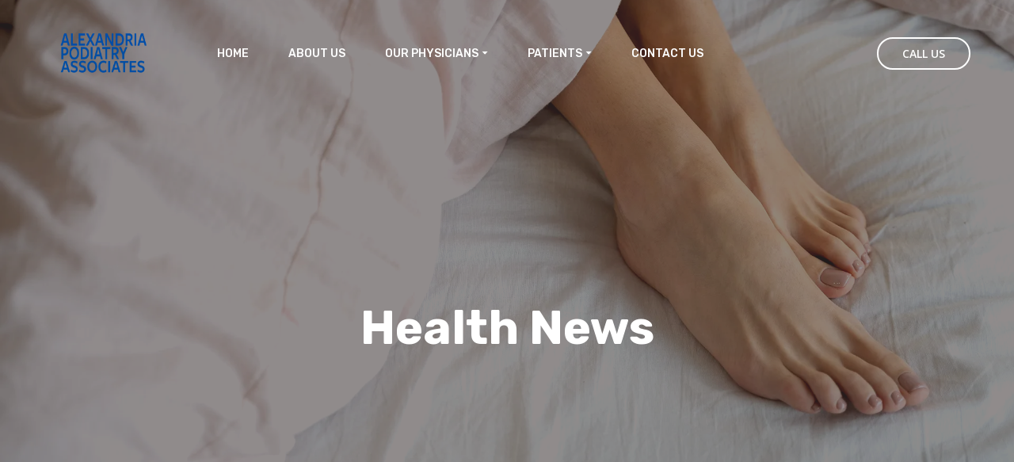

--- FILE ---
content_type: text/html; charset=utf-8
request_url: https://alexandriapodiatry.org/resources
body_size: 84631
content:
<!doctype html><html lang="en" class="site-root site-root--published fonts-stage-1">
<head>
  <meta charset="UTF-8" />
  <meta name="viewport" content="width=device-width, initial-scale=1" />
  <meta property="og:type" content="website" />
  <meta property="og:url" content="https://alexandriapodiatry.org/resources" />
  <meta name="color-scheme" content="light only" />
<title>About Alexandria Podiatry Associates</title><meta name="description" content="News" /><meta name="robots" content="index, follow" /><link rel="canonical" href="https://alexandriapodiatry.org/resources" /><meta name="keywords" content="health, news, helpful, offices" /><meta name="theme-color" content="#1f61a9" /><meta property="og:title" content="Alexandria Podiatry Associates" /><meta property="og:description" content="News" />    <meta property="og:image" content="https://res2.yourwebsite.life/res/5ebd4e4a55744e002294041e/5ecc1543bf33b900215817c4_optimized" />
    <meta property="og:image:secure_url" content="https://res2.yourwebsite.life/res/5ebd4e4a55744e002294041e/5ecc1543bf33b900215817c4_optimized" />

  
  
  <link href="//res2.yourwebsite.life" rel="preconnect" crossorigin />
  
  <link rel="shortcut icon" type="image/png" href="//res2.yourwebsite.life/res/5d5d988cb8e9400024f68306/5ed3ffc4b247d30022829c47_optimized" sizes="16x16">
<link rel="shortcut icon" type="image/png" href="//res2.yourwebsite.life/res/5d5d988cb8e9400024f68306/5ed3ffc4b247d30022829c47_optimized" sizes="32x32">
<link rel="shortcut icon" type="image/png" href="//res2.yourwebsite.life/res/5d5d988cb8e9400024f68306/5ed3ffc4b247d30022829c47_optimized" sizes="96x96">
<link rel="apple-touch-icon" sizes="120x120" href="//res2.yourwebsite.life/res/5d5d988cb8e9400024f68306/5ed3ffc4b247d30022829c47_optimized">
<link rel="apple-touch-icon" sizes="180x180" href="//res2.yourwebsite.life/res/5d5d988cb8e9400024f68306/5ed3ffc4b247d30022829c47_optimized">
<link rel="apple-touch-icon" sizes="152x152" href="//res2.yourwebsite.life/res/5d5d988cb8e9400024f68306/5ed3ffc4b247d30022829c47_optimized">
<link rel="apple-touch-icon" sizes="167x167" href="//res2.yourwebsite.life/res/5d5d988cb8e9400024f68306/5ed3ffc4b247d30022829c47_optimized">
<script>
window.swPromise = Promise.resolve()
if("serviceWorker" in navigator) {
  window.swPromise = new Promise(function(resolve) {
    setTimeout(resolve, 10000)
    navigator.serviceWorker.register('/sw.edf6f7210fd90b0c557b3343e1484cee.js').then(function(registration) {
      var interval
      interval = setInterval(function checkActive() {
        if(registration.active) {
          clearInterval(interval)
          resolve()
        }
      }, 10)
    })
  })
}
  ;(function(adata) {
  window["registerAdata"] = function registerAdata(data) {adata = Object.assign(adata, data)}
  window["getAdata"] = function getAdata() {return adata}
  })({})
  ;(function(styles) {
  window["__set_style__"] = function setStyle(id, style) {styles[id] = style}
  window["__require_style__"] = function requireStyle(id) {return styles[id]}
  })({})
  ;(function(blocks) {
  window["blockJsonp"] = function blockJsonpCallback(id, view, content) {
    blocks[id] = {
      view: view,
      content: content
    }
  }
  window["__require_block__"] = function requireBlock(deps) {
  var ReactDOM = deps.ReactDOM;
  var React = deps.React;
  var _ = deps._;
  var classNames = deps.classNames;
  var PropTypes = deps.PropTypes;
  var editorModule = deps.editorModule;
    return function (id) {
      var block = blocks[id]
      if (!block || !block.view) {
        return null
      }
      var exports = {}
      function requireStub(path) {
        if (path === 'weblium/editor') {
          return editorModule
        }
      }
      try {
        block.view(exports, requireStub, ReactDOM, React, PropTypes, _, classNames)
      } catch (e) {
        console.error('Failed to load block', {error: e.message, stack: e.stack})
      }
      return {view: exports.default, content: block.content}
    }
  }
  })({})
;(function(views) {
  window["viewJsonp"] = function viewJsonpCallback(id, view) {
    views[id] = {
      view: view,
    }
  }
  window["__require_view__"] = function requireView(deps) {
    return function (id) {
      var block = views[id]
      if (!block || !block.view) {
        return null
      }
      var exports = {}
      function requireStub(path) {}
      try {
        block.view(exports, requireStub)
      } catch (e) {
        console.error('Failed to load block', {error: e.message, stack: e.stack})
      }
      return exports.default
    }
  }
})({});
  
;(function () {
  if (typeof window.CustomEvent === "function" ) return false;
  function CV(e, p) {
    p = p || {bubbles: false, cancelable: false, detail: null};
    var evt = document.createEvent('CustomEvent');
    evt.initCustomEvent(e, p.bubbles, p.cancelable, p.detail);
    return evt;
   }
  CV.prototype = window.Event.prototype;
  window.CustomEvent = CV;
})();


if (!Element.prototype.matches) {
  Element.prototype.matches = Element.prototype.msMatchesSelector || Element.prototype.webkitMatchesSelector;
}
if (!Element.prototype.closest) {
  Element.prototype.closest = function(s) {
    var el = this;
    do {
      if (Element.prototype.matches.call(el, s)) return el;
      el = el.parentElement || el.parentNode;
    } while (el !== null && el.nodeType === 1);
    return null;
  };
}


(function() {
  if(Node.prototype.replaceChildren === undefined) {
    Node.prototype.replaceChildren = function(...args) {
      while(this.lastChild) {
       this.removeChild(this.lastChild);
      }
      if (args.length) {
        this.append(...args);
      }
    }
  }
}());


if (!window.localStorage || !window.sessionStorage) (function() {
  var Storage = function(type) {
      function createCookie(name, value, days) {
          var date, expires;
          if (days) {
              date = new Date();
              date.setTime(date.getTime() + (days * 24 * 60 * 60 * 1000));
              expires = "; expires=" + date.toGMTString();
          } else {
              expires = "";
          }
          document.cookie = name + "=" + value + expires + "; path=/";
      }
      function readCookie(name) {
          var nameEQ = name + "=",
              ca = document.cookie.split(';'),
              i, c;
          for (i = 0; i < ca.length; i++) {
              c = ca[i];
              while (c.charAt(0) == ' ') {
                  c = c.substring(1, c.length);
              }
              if (c.indexOf(nameEQ) == 0) {
                  return c.substring(nameEQ.length, c.length);
              }
          }
          return null;
      }
      function setData(data) {
          data = JSON.stringify(data);
          if (type == 'session') {
              window.name = data;
          } else {
              createCookie('localStorage', data, 365);
          }
      }
      function clearData() {
          if (type == 'session') {
              window.name = '';
          } else {
              createCookie('localStorage', '', 365);
          }
      }
      function getData() {
          var data = type == 'session' ? window.name : readCookie('localStorage');
          return data ? JSON.parse(data) : {};
      }
      var data = getData();
      function numKeys() {
          var n = 0;
          for (var k in data) {
              if (data.hasOwnProperty(k)) {
                  n += 1;
              }
          }
          return n;
      }
      return {
          clear: function() {
              data = {};
              clearData();
              this.length = numKeys();
          },
          getItem: function(key) {
              key = encodeURIComponent(key);
              return data[key] === undefined ? null : data[key];
          },
          key: function(i) {
              var ctr = 0;
              for (var k in data) {
                  if (ctr == i) return decodeURIComponent(k);
                  else ctr++;
              }
              return null;
          },
          removeItem: function(key) {
              key = encodeURIComponent(key);
              delete data[key];
              setData(data);
              this.length = numKeys();
          },
          setItem: function(key, value) {
              key = encodeURIComponent(key);
              data[key] = String(value);
              setData(data);
              this.length = numKeys();
          },
          length: 0
      };
  };
  if (!window.localStorage) window.localStorage = new Storage('local');
  if (!window.sessionStorage) window.sessionStorage = new Storage('session');
})();

!function(){"use strict";var e=function(e){e.setAttribute("rel","stylesheet"),e.setAttribute("type","text/css"),e.setAttribute("media","all"),e.setAttribute("preloaded","true"),e.removeAttribute("as")},t=function(e){var t=arguments.length>1&&void 0!==arguments[1]&&arguments[1];e.setAttribute("preloaded",t?"error":"true"),e.removeEventListener("load",window.invokePreload.onLoad),e.removeAttribute("onload"),e.removeAttribute("onerror"),e.onload=null};!function(){try{new Function("(a = 0) => a")}catch(e){return!1}}();window.invokePreload=window.invokePreload||{},invokePreload.onLoad=t,invokePreload.onScriptLoad=t,invokePreload.onScriptError=function(e){return t(e,!0)},invokePreload.onStyleLoad=function(t){return-1===[].map.call(document.styleSheets,function(e){return"all"===e.media.mediaText?e.href:null}).indexOf(t.href)&&(window.requestAnimationFrame?window.requestAnimationFrame(function(){return e(t)}):e(t)),t.removeAttribute("onload"),t}}();

var preload_polyfill=function(){"use strict";var e=function(e){e.setAttribute("rel","stylesheet"),e.setAttribute("type","text/css"),e.setAttribute("media","all"),e.setAttribute("preloaded","true"),e.removeAttribute("as")},t=function(e){var t=arguments.length>1&&void 0!==arguments[1]&&arguments[1];e.setAttribute("preloaded",t?"error":"true"),e.removeEventListener("load",window.invokePreload.onLoad),e.removeAttribute("onload"),e.removeAttribute("onerror"),e.onload=null},n=function(){try{return new Function("(a = 0) => a"),!0}catch(e){return!1}}(),r=function(n,r){if("style"===r.getAttribute("as"))return t(r),o=r,-1===[].map.call(document.styleSheets,function(e){return"all"===e.media.mediaText?e.href:null}).indexOf(o.href)&&(window.requestAnimationFrame?window.requestAnimationFrame(function(){return e(o)}):e(o)),void o.removeAttribute("onload");var o;t(r),r.dispatchEvent(new CustomEvent("load",n))},o=function(e,n){t(n,!0)},u=function(e){var t,n;(t=3e3,n=fetch(e.href,{method:"GET",mode:"cors",cache:"force-cache"}),new Promise(function(e,r){setTimeout(function(){return r(new Error("timeout"))},t),n.then(e,r)})).then(function(t){t.ok?r(null,e):o(0,e)}).catch(function(){return o(0,e)})},i=function(e){if(window.fetch)return u(e);var t=new XMLHttpRequest;t.addEventListener("load",function(n){t.status>=200&&t.status<300?r(n,e):o(0,e)}),t.open("GET",e.href,!0),t.timeout=3e3,t.send()},a=function(e){switch(e.getAttribute("as")){case"script":!function(e){"nomodule"===e.getAttribute("rel")&&e.setAttribute("rel","preload"),i(e)}(e);break;case"image":!function(e){var t=new Image;t.onload=function(t){return r(t,e)},t.onerror=function(t){return o(0,e)},t.src=e.href}(e);break;case"style":!function(e){e.onload=function(t){return r(t,e)},e.onerror=function(t){return o(0,e)},e.media="none",e.type="text/css",e.rel="stylesheet"}(e);break;case"font":!function(e){document.fonts&&e.hasAttribute("name")?new FontFace(e.getAttribute("name"),"url(".concat(e.href,")"),{weight:e.getAttribute("weight")||"normal",style:"normal"}).load(e.href).then(function(t){document.fonts.add(t),r(null,e)}).catch(function(){}):i(e)}(e);break;default:i(e)}},l=[],c=function(e){-1===l.indexOf(e.href)&&(function(e){if(("script"===e.getAttribute("as")||"worker"===e.getAttribute("as"))&&("nomodule"===e.getAttribute("rel")||e.hasAttribute("module"))){var t="nomodule"===e.getAttribute("rel");if(e.hasAttribute("module")&&!n||t&&n)return!0}return!1}(e)||(a(e),l.push(e.href)))},d=function(){var e=arguments.length>0&&void 0!==arguments[0]?arguments[0]:'link[rel="preload"]';if(window.MutationObserver){var t=new MutationObserver(function(e){return function(e){for(var t=0,n=e.length;t<n;t++)for(var r=e[t].addedNodes,o=0,u=r.length;o<u;o++){var i=r[o];"LINK"!==i.nodeName||!i.hasAttribute("rel")||"preload"!==i.getAttribute("rel")&&"nomodule"!==i.getAttribute("rel")||c(i)}}(e)}).observe(document.documentElement,{childList:!0,subtree:!0});document.addEventListener("DOMContentLoaded",function(){t&&t.disconnect()})}else var n=setInterval(function(){"complete"==document.readyState&&(clearInterval(n),s(e))},50)},s=function(){for(var e,t=function(e){for(var t=(arguments.length>1&&void 0!==arguments[1]?arguments[1]:document).querySelectorAll(e),n=[],r=[],o=0,u=t.length;o<u;++o){var i=t[o];-1===r.indexOf(i.href)&&(r.push(i.href),n.push(i))}return n}(arguments.length>0&&void 0!==arguments[0]?arguments[0]:'link[rel="preload"]');void 0!==(e=t.shift());)c(e)};return function(){try{if(!document.createElement("link").relList.supports("preload"))throw Error}catch(t){s(e='link[rel="preload"]'),d(e)}var e}()}();

var preload_polyfill_invoke=function(){"use strict";var t=function(t,e,r){var n=document.createElement("script");return n.async=e,n.onload=r,n.onerror=r,n.setAttribute("src",t.href),t.integrity&&(n.integrity=t.integrity),t.hasAttribute("crossorigin")&&n.setAttribute("crossorigin",t.getAttribute("crossorigin")),t.insertAdjacentElement?t.insertAdjacentElement("afterend",n):t.parentNode.appendChild(n),n},e=function(t){t.setAttribute("rel","stylesheet"),t.setAttribute("type","text/css"),t.setAttribute("media","all"),t.setAttribute("preloaded","true"),t.removeAttribute("as")},r=function(t){return-1===[].map.call(document.styleSheets,function(t){return"all"===t.media.mediaText?t.href:null}).indexOf(t.href)&&(window.requestAnimationFrame?window.requestAnimationFrame(function(){return e(t)}):e(t)),t.removeAttribute("onload"),t},n=function(){try{return new Function("(a = 0) => a"),!0}catch(t){return!1}}(),i=function(t){if(("script"===t.getAttribute("as")||"worker"===t.getAttribute("as"))&&("nomodule"===t.getAttribute("rel")||t.hasAttribute("module"))){var e="nomodule"===t.getAttribute("rel");if(t.hasAttribute("module")&&!n||e&&n)return!0}return!1},o=function(t){for(var e=(arguments.length>1&&void 0!==arguments[1]?arguments[1]:document).querySelectorAll(t),r=[],n=[],i=0,o=e.length;i<o;++i){var u=e[i];-1===n.indexOf(u.href)&&(n.push(u.href),r.push(u))}return r},u=!0,s=function e(r,n,i){"true"===r.getAttribute("preloaded")?t(r,n,i):"error"===r.getAttribute("preloaded")?i():setTimeout(function(){e(r,n,i)},10)},a=function(){window.performance&&window.performance.now};document.addEventListener("DOMContentLoaded",function(){a();for(var t,e=o("link[rel='preload'][as='script']"),r=[],n=[];void 0!==(t=e.shift());)i(t)||(t.hasAttribute("critical")?r.push(t):n.push(t));u=0===r.length,function(t){for(var e=[];t.length;)e.push(new Promise(function(e){s(t.shift(),!1,e)}));return Promise.all(e)}(r).then(function(){return function(t){for(var e=[];t.length;)e.push(new Promise(function(e){s(t.shift(),u,e)}));return Promise.all(e)}(n)}).then(function(){document.dispatchEvent(new CustomEvent("AllScriptsExecuted")),a()})});return function(e){for(var n,u=o("link[rel='preload']",e);void 0!==(n=u.shift());)"script"===n.getAttribute("as")?i(n)||t(n,!1):"style"===n.getAttribute("as")&&r(n)}}();

  </script>
  <link rel="preload" href="//res2.yourwebsite.life/site/64e639283580760010859a01/google-fonts-5ebd968043156a0021762039.css" as="style" importance="high"  />
  <link rel="stylesheet" href="//res2.yourwebsite.life/site/64e639283580760010859a01/google-fonts-5ebd968043156a0021762039.css" />
  <link rel="preload" href="//res2.yourwebsite.life/site/64e639283580760010859a01/core-theme-5ebd968043156a0021762039.css" as="style" />
  <style type="text/css">
    a,abbr,acronym,address,applet,article,aside,audio,b,big,blockquote,body,canvas,caption,center,cite,code,dd,del,details,dfn,div,dl,dt,embed,fieldset,figcaption,figure,footer,form,h1,h2,h3,h4,h5,h6,header,hgroup,html,i,iframe,img,ins,kbd,label,legend,li,mark,menu,nav,object,ol,output,p,pre,q,ruby,s,samp,section,small,span,strike,strong,sub,summary,sup,table,tbody,td,tfoot,th,thead,time,tr,tt,u,ul,var,video{margin:0;padding:0;border:0;font-size:100%;font:inherit;vertical-align:baseline}em{margin:0;padding:0;border:0;font-size:100%;vertical-align:baseline}article,aside,details,figcaption,figure,footer,header,hgroup,menu,nav,section{display:block}body{line-height:1}ol,ul{list-style:none}blockquote,q{quotes:none}blockquote:after,blockquote:before,q:after,q:before{content:"";content:none}table{border-collapse:collapse;border-spacing:0}html{width:100%;overflow-x:hidden;-webkit-font-smoothing:antialiased;-moz-osx-font-smoothing:grayscale}*,:after,:before,html{-webkit-box-sizing:border-box;-moz-box-sizing:border-box;box-sizing:border-box}button{background:none;border:0;margin:0;padding:0;font-size:inherit;font-family:inherit}.slick-track:after,.slick-track:before{content:"";display:table;clear:both}img:not([src]){visibility:hidden}img[src]{background-color:transparent!important}
    :root{--ui-brand-color:#1f61a9;--ui-dark-accent-color:#53bdee;--ui-dark-shade-color:#3a3031;--ui-light-accent-color:#f3f3f2;--ui-light-shade-color:#fff;--ui-link-color:#3a3031;--ui-link-color-light:#fff;--ui-link-hover-color:#3a3031;--ui-link-hover-color-light:#fff;--ui-link-font-style:normal;--ui-link-text-decoration:none;--ui-link-coefficients-320-px:1;--ui-link-letter-spacing:0;--ui-link-line-height:1.2;--ui-button-tablet-letter-spacing:0;--ui-button-mobile-letter-spacing:0;--ui-button-tablet-line-height:1.5;--ui-button-mobile-line-height:1.5;--ui-button-size-tablet:14px;--ui-button-size-mobile:14px;--ui-button-size:14px;--ui-button-text-transform:none;--ui-button-border-width:2px;--ui-button-font-family:"Open Sans",sans-serif;--ui-button-font-weight:700;--ui-button-font-style:normal;--ui-button-text-decoration:none;--ui-button-coefficients-320-px:1;--ui-button-letter-spacing:0;--ui-button-line-height:1.5;--ui-caption-tablet-letter-spacing:0;--ui-caption-mobile-letter-spacing:0;--ui-caption-tablet-line-height:1.8;--ui-caption-mobile-line-height:1.8;--ui-caption-size-tablet:14px;--ui-caption-size-mobile:14px;--ui-caption-text-transform:none;--ui-caption-size:15px;--ui-caption-font-weight:400;--ui-caption-font-family:"Montserrat",sans-serif;--ui-caption-color:#3a3031;--ui-caption-color-light:#fff;--ui-caption-font-style:normal;--ui-caption-text-decoration:none;--ui-caption-coefficients-320-px:1;--ui-caption-letter-spacing:0;--ui-caption-line-height:1.8;--ui-quote-tablet-letter-spacing:0;--ui-quote-mobile-letter-spacing:0;--ui-quote-tablet-line-height:1.5;--ui-quote-mobile-line-height:1.5;--ui-quote-size-tablet:20px;--ui-quote-size-mobile:18px;--ui-quote-text-transform:none;--ui-quote-size:22px;--ui-quote-font-weight:300;--ui-quote-font-family:"Roboto Slab",serif;--ui-quote-color:#3a3031;--ui-quote-color-light:#fff;--ui-quote-font-style:normal;--ui-quote-text-decoration:none;--ui-quote-coefficients-320-px:1;--ui-quote-letter-spacing:0;--ui-quote-line-height:1.5;--ui-small-tablet-letter-spacing:0;--ui-small-mobile-letter-spacing:0;--ui-small-tablet-line-height:1.8;--ui-small-mobile-line-height:1.8;--ui-small-size-tablet:12px;--ui-small-size-mobile:12px;--ui-small-text-transform:none;--ui-small-size:13px;--ui-small-font-weight:400;--ui-small-font-family:"Montserrat",sans-serif;--ui-small-color:#3a3031;--ui-small-color-light:#fff;--ui-small-font-style:normal;--ui-small-text-decoration:none;--ui-small-coefficients-320-px:1;--ui-small-letter-spacing:0;--ui-small-line-height:1.8;--ui-text-tablet-letter-spacing:0;--ui-text-mobile-letter-spacing:0;--ui-text-tablet-line-height:1.6;--ui-text-mobile-line-height:1.6;--ui-text-size-tablet:16px;--ui-text-size-mobile:16px;--ui-text-text-transform:none;--ui-text-size:16px;--ui-text-font-weight:400;--ui-text-font-family:"Rubik",sans-serif;--ui-text-color:#3a3031;--ui-text-color-light:#fff;--ui-text-font-style:normal;--ui-text-text-decoration:none;--ui-text-coefficients-320-px:1;--ui-text-letter-spacing:0;--ui-text-line-height:1.6;--ui-subheading-tablet-letter-spacing:0;--ui-subheading-mobile-letter-spacing:0;--ui-subheading-tablet-line-height:1.4;--ui-subheading-mobile-line-height:1.4;--ui-subheading-size-tablet:18px;--ui-subheading-size-mobile:18px;--ui-subheading-text-transform:none;--ui-subheading-size:18px;--ui-subheading-font-weight:400;--ui-subheading-font-family:"Rubik",sans-serif;--ui-subheading-color:#3a3031;--ui-subheading-color-light:#fff;--ui-subheading-font-style:normal;--ui-subheading-text-decoration:none;--ui-subheading-coefficients-320-px:1;--ui-subheading-letter-spacing:0;--ui-subheading-line-height:1.4;--ui-heading-tablet-letter-spacing:0;--ui-heading-mobile-letter-spacing:0;--ui-heading-tablet-line-height:1.3;--ui-heading-mobile-line-height:1.3;--ui-heading-size-tablet:22px;--ui-heading-size-mobile:22px;--ui-heading-text-transform:none;--ui-heading-size:22px;--ui-heading-font-weight:500;--ui-heading-font-family:"Rubik",sans-serif;--ui-heading-color:#3a3031;--ui-heading-color-light:#fff;--ui-heading-font-style:normal;--ui-heading-text-decoration:none;--ui-heading-coefficients-320-px:1;--ui-heading-letter-spacing:0;--ui-heading-line-height:1.3;--ui-heading-lg-tablet-letter-spacing:0;--ui-heading-lg-mobile-letter-spacing:0;--ui-heading-lg-tablet-line-height:1.3;--ui-heading-lg-mobile-line-height:1.3;--ui-heading-lg-size-tablet:27px;--ui-heading-lg-size-mobile:24px;--ui-heading-lg-text-transform:none;--ui-heading-lg-size:30px;--ui-heading-lg-font-weight:500;--ui-heading-lg-font-family:"Rubik",sans-serif;--ui-heading-lg-color:#3a3031;--ui-heading-lg-color-light:#fff;--ui-heading-lg-font-style:normal;--ui-heading-lg-text-decoration:none;--ui-heading-lg-coefficients-320-px:0.88;--ui-heading-lg-letter-spacing:0;--ui-heading-lg-line-height:1.3;--ui-subtitle-tablet-letter-spacing:0;--ui-subtitle-mobile-letter-spacing:0;--ui-subtitle-tablet-line-height:1.5;--ui-subtitle-mobile-line-height:1.5;--ui-subtitle-size-tablet:20px;--ui-subtitle-size-mobile:20px;--ui-subtitle-text-transform:none;--ui-subtitle-size:20px;--ui-subtitle-font-weight:400;--ui-subtitle-font-family:"Rubik",sans-serif;--ui-subtitle-color:#3a3031;--ui-subtitle-color-light:#fff;--ui-subtitle-font-style:normal;--ui-subtitle-text-decoration:none;--ui-subtitle-coefficients-320-px:1;--ui-subtitle-letter-spacing:0;--ui-subtitle-line-height:1.5;--ui-block-title-tablet-letter-spacing:0;--ui-block-title-mobile-letter-spacing:0;--ui-block-title-tablet-line-height:1.2;--ui-block-title-mobile-line-height:1.2;--ui-block-title-size-tablet:37px;--ui-block-title-size-mobile:34px;--ui-block-title-text-transform:none;--ui-block-title-size:40px;--ui-block-title-font-weight:700;--ui-block-title-font-family:"Rubik",sans-serif;--ui-block-title-color:#3a3031;--ui-block-title-color-light:#fff;--ui-block-title-font-style:normal;--ui-block-title-text-decoration:none;--ui-block-title-coefficients-320-px:0.77;--ui-block-title-letter-spacing:0;--ui-block-title-line-height:1.2;--ui-hero-title-tablet-letter-spacing:0;--ui-hero-title-mobile-letter-spacing:0;--ui-hero-title-tablet-line-height:1.1;--ui-hero-title-mobile-line-height:1.1;--ui-hero-title-size-tablet:58px;--ui-hero-title-size-mobile:54px;--ui-hero-title-text-transform:none;--ui-hero-title-size:62px;--ui-hero-title-font-weight:700;--ui-hero-title-font-family:"Rubik",sans-serif;--ui-hero-title-color:#3a3031;--ui-hero-title-color-light:#fff;--ui-hero-title-font-style:normal;--ui-hero-title-text-decoration:none;--ui-hero-title-coefficients-320-px:0.77;--ui-hero-title-letter-spacing:0;--ui-hero-title-line-height:1.1;--ui-btn-lg-border-width:2px;--ui-btn-lg-font-size:16px;--ui-btn-lg-border-radius:27px;--ui-btn-lg-padding:12px 42px 12px 42px;--ui-btn-lg-line-height:1.5;--ui-btn-md-border-width:2px;--ui-btn-md-font-size:14px;--ui-btn-md-border-radius:25px;--ui-btn-md-padding:10px 32px 10px 32px;--ui-btn-md-line-height:1.5;--ui-btn-sm-border-width:2px;--ui-btn-sm-font-size:12px;--ui-btn-sm-border-radius:23px;--ui-btn-sm-padding:9px 16px 9px 16px;--ui-btn-sm-line-height:1.5;--ui-btn-secondary-alt-active-color:#fff;--ui-btn-secondary-alt-active-color-light:#7b4557;--ui-btn-secondary-alt-active-bg-color:#3a3031;--ui-btn-secondary-alt-active-bg-color-light:#fff;--ui-btn-secondary-alt-active-bg-gradient-colors:transparent,transparent;--ui-btn-secondary-alt-active-bg-gradient-colors-light:transparent,transparent;--ui-btn-secondary-alt-active-font-weight:600;--ui-btn-secondary-alt-active-shadow-color:transparent;--ui-btn-secondary-alt-active-shadow-color-light:transparent;--ui-btn-secondary-alt-active-shadow-spread:0;--ui-btn-secondary-alt-active-shadow-blur:0;--ui-btn-secondary-alt-active-shadow-y:0;--ui-btn-secondary-alt-active-shadow-x:0;--ui-btn-secondary-alt-active-border-color:#3a3031;--ui-btn-secondary-alt-active-border-color-light:#fff;--ui-btn-secondary-alt-active-border-style:solid;--ui-btn-secondary-alt-hover-color:#7b4557;--ui-btn-secondary-alt-hover-color-light:#fff;--ui-btn-secondary-alt-hover-bg-color:transparent;--ui-btn-secondary-alt-hover-bg-color-light:transparent;--ui-btn-secondary-alt-hover-bg-gradient-colors:transparent,transparent;--ui-btn-secondary-alt-hover-bg-gradient-colors-light:transparent,transparent;--ui-btn-secondary-alt-hover-font-weight:600;--ui-btn-secondary-alt-hover-shadow-color:transparent;--ui-btn-secondary-alt-hover-shadow-color-light:transparent;--ui-btn-secondary-alt-hover-shadow-spread:0;--ui-btn-secondary-alt-hover-shadow-blur:0;--ui-btn-secondary-alt-hover-shadow-y:0;--ui-btn-secondary-alt-hover-shadow-x:0;--ui-btn-secondary-alt-hover-border-color:#f3f3f2;--ui-btn-secondary-alt-hover-border-color-light:#fff;--ui-btn-secondary-alt-hover-border-style:solid;--ui-btn-secondary-alt-color:#7b4557;--ui-btn-secondary-alt-color-light:#3a3031;--ui-btn-secondary-alt-bg-color:transparent;--ui-btn-secondary-alt-bg-color-light:#fff;--ui-btn-secondary-alt-bg-gradient-colors:transparent,transparent;--ui-btn-secondary-alt-bg-gradient-colors-light:transparent,transparent;--ui-btn-secondary-alt-font-weight:600;--ui-btn-secondary-alt-shadow-color:transparent;--ui-btn-secondary-alt-shadow-color-light:transparent;--ui-btn-secondary-alt-shadow-spread:0;--ui-btn-secondary-alt-shadow-blur:0;--ui-btn-secondary-alt-shadow-y:0;--ui-btn-secondary-alt-shadow-x:0;--ui-btn-secondary-alt-border-color:#3a3031;--ui-btn-secondary-alt-border-color-light:transparent;--ui-btn-secondary-alt-border-style:solid;--ui-btn-secondary-active-color:#fff;--ui-btn-secondary-active-color-light:#fff;--ui-btn-secondary-active-bg-color:#d3d3d3;--ui-btn-secondary-active-bg-color-light:#d3d3d3;--ui-btn-secondary-active-bg-gradient-colors:transparent,transparent;--ui-btn-secondary-active-bg-gradient-colors-light:transparent,transparent;--ui-btn-secondary-active-font-weight:600;--ui-btn-secondary-active-shadow-color:rgba(31,97,169,0.3);--ui-btn-secondary-active-shadow-color-light:transparent;--ui-btn-secondary-active-shadow-spread:0;--ui-btn-secondary-active-shadow-blur:0;--ui-btn-secondary-active-shadow-y:0;--ui-btn-secondary-active-shadow-x:0;--ui-btn-secondary-active-border-color:transparent;--ui-btn-secondary-active-border-color-light:transparent;--ui-btn-secondary-active-border-style:solid;--ui-btn-secondary-hover-color:#3a3031;--ui-btn-secondary-hover-color-light:#1f61a9;--ui-btn-secondary-hover-bg-color:transparent;--ui-btn-secondary-hover-bg-color-light:#fff;--ui-btn-secondary-hover-bg-gradient-colors:transparent,transparent;--ui-btn-secondary-hover-bg-gradient-colors-light:transparent,transparent;--ui-btn-secondary-hover-font-weight:600;--ui-btn-secondary-hover-shadow-color:rgba(31,97,169,0.3);--ui-btn-secondary-hover-shadow-color-light:transparent;--ui-btn-secondary-hover-shadow-spread:0;--ui-btn-secondary-hover-shadow-blur:0;--ui-btn-secondary-hover-shadow-y:0;--ui-btn-secondary-hover-shadow-x:0;--ui-btn-secondary-hover-border-color:#3a3031;--ui-btn-secondary-hover-border-color-light:transparent;--ui-btn-secondary-hover-border-style:solid;--ui-btn-secondary-color:#7b4557;--ui-btn-secondary-color-light:#fff;--ui-btn-secondary-bg-color:transparent;--ui-btn-secondary-bg-color-light:transparent;--ui-btn-secondary-bg-gradient-colors:transparent,transparent;--ui-btn-secondary-bg-gradient-colors-light:transparent,transparent;--ui-btn-secondary-font-weight:600;--ui-btn-secondary-shadow-color:transparent;--ui-btn-secondary-shadow-color-light:transparent;--ui-btn-secondary-shadow-spread:0;--ui-btn-secondary-shadow-blur:0;--ui-btn-secondary-shadow-y:0;--ui-btn-secondary-shadow-x:0;--ui-btn-secondary-border-color:#1f61a9;--ui-btn-secondary-border-color-light:#fff;--ui-btn-secondary-border-style:solid;--ui-btn-primary-alt-active-color:#7b4557;--ui-btn-primary-alt-active-color-light:#fff;--ui-btn-primary-alt-active-bg-color:transparent;--ui-btn-primary-alt-active-bg-color-light:transparent;--ui-btn-primary-alt-active-bg-gradient-angle:0deg;--ui-btn-primary-alt-active-bg-gradient-colors:transparent,transparent;--ui-btn-primary-alt-active-bg-gradient-colors-light:transparent,transparent;--ui-btn-primary-alt-active-font-weight:600;--ui-btn-primary-alt-active-shadow-color:transparent;--ui-btn-primary-alt-active-shadow-color-light:transparent;--ui-btn-primary-alt-active-shadow-spread:0;--ui-btn-primary-alt-active-shadow-blur:0;--ui-btn-primary-alt-active-shadow-y:0;--ui-btn-primary-alt-active-shadow-x:0;--ui-btn-primary-alt-active-border-color:#3a3031;--ui-btn-primary-alt-active-border-color-light:#fff;--ui-btn-primary-alt-active-border-style:solid;--ui-btn-primary-alt-hover-color:#fff;--ui-btn-primary-alt-hover-color-light:#fff;--ui-btn-primary-alt-hover-bg-color:transparent;--ui-btn-primary-alt-hover-bg-color-light:transparent;--ui-btn-primary-alt-hover-bg-gradient-angle:0deg;--ui-btn-primary-alt-hover-bg-gradient-colors:transparent,transparent;--ui-btn-primary-alt-hover-bg-gradient-colors-light:transparent,transparent;--ui-btn-primary-alt-hover-font-weight:600;--ui-btn-primary-alt-hover-shadow-color:transparent;--ui-btn-primary-alt-hover-shadow-color-light:transparent;--ui-btn-primary-alt-hover-shadow-spread:0;--ui-btn-primary-alt-hover-shadow-blur:0;--ui-btn-primary-alt-hover-shadow-y:0;--ui-btn-primary-alt-hover-shadow-x:0;--ui-btn-primary-alt-hover-border-color:#fff;--ui-btn-primary-alt-hover-border-color-light:#fff;--ui-btn-primary-alt-hover-border-style:solid;--ui-btn-primary-alt-color:#1f61a9;--ui-btn-primary-alt-color-light:#1f61a9;--ui-btn-primary-alt-bg-color:#fff;--ui-btn-primary-alt-bg-color-light:#fff;--ui-btn-primary-alt-bg-gradient-angle:0deg;--ui-btn-primary-alt-bg-gradient-colors:transparent,transparent;--ui-btn-primary-alt-bg-gradient-colors-light:transparent,transparent;--ui-btn-primary-alt-font-weight:600;--ui-btn-primary-alt-shadow-color:transparent;--ui-btn-primary-alt-shadow-color-light:transparent;--ui-btn-primary-alt-shadow-spread:0;--ui-btn-primary-alt-shadow-blur:0;--ui-btn-primary-alt-shadow-y:0;--ui-btn-primary-alt-shadow-x:0;--ui-btn-primary-alt-border-color:#f3f3f2;--ui-btn-primary-alt-border-color-light:transparent;--ui-btn-primary-alt-border-style:none;--ui-btn-primary-active-color:#fff;--ui-btn-primary-active-color-light:#867478;--ui-btn-primary-active-bg-color:#1f61a9;--ui-btn-primary-active-bg-color-light:#fff;--ui-btn-primary-active-bg-gradient-angle:0deg;--ui-btn-primary-active-bg-gradient-colors:transparent,transparent;--ui-btn-primary-active-bg-gradient-colors-light:transparent,transparent;--ui-btn-primary-active-font-weight:600;--ui-btn-primary-active-shadow-color:rgba(31,97,169,0.3);--ui-btn-primary-active-shadow-color-light:rgba(31,97,169,0.5);--ui-btn-primary-active-shadow-spread:1.2px;--ui-btn-primary-active-shadow-blur:23.8px;--ui-btn-primary-active-shadow-y:10px;--ui-btn-primary-active-shadow-x:0;--ui-btn-primary-active-border-color:transparent;--ui-btn-primary-active-border-color-light:#fff;--ui-btn-primary-active-border-style:none;--ui-btn-primary-hover-color: ;--ui-btn-primary-hover-color-light:#1f61a9;--ui-btn-primary-hover-bg-color:#1f61a9;--ui-btn-primary-hover-bg-color-light:#fff;--ui-btn-primary-hover-bg-gradient-angle:0deg;--ui-btn-primary-hover-bg-gradient-colors:transparent,transparent;--ui-btn-primary-hover-bg-gradient-colors-light:transparent,transparent;--ui-btn-primary-hover-font-weight:600;--ui-btn-primary-hover-shadow-color:rgba(31,97,169,0.3);--ui-btn-primary-hover-shadow-color-light:rgba(31,97,169,0.5);--ui-btn-primary-hover-shadow-spread:1.2px;--ui-btn-primary-hover-shadow-blur:23.8px;--ui-btn-primary-hover-shadow-y:10px;--ui-btn-primary-hover-shadow-x:0;--ui-btn-primary-hover-border-color:#cac9c6;--ui-btn-primary-hover-border-color-light:#53bdee;--ui-btn-primary-hover-border-style:none;--ui-btn-primary-color:#fff;--ui-btn-primary-color-light:#fff;--ui-btn-primary-bg-color:#1f61a9;--ui-btn-primary-bg-color-light:#53bdee;--ui-btn-primary-bg-gradient-angle:0deg;--ui-btn-primary-bg-gradient-colors:transparent,transparent;--ui-btn-primary-bg-gradient-colors-light:transparent,transparent;--ui-btn-primary-font-weight:600;--ui-btn-primary-shadow-color:rgba(31,97,169,0.3);--ui-btn-primary-shadow-color-light:rgba(31,97,169,0.5);--ui-btn-primary-shadow-spread:1.2px;--ui-btn-primary-shadow-blur:23.8px;--ui-btn-primary-shadow-y:10px;--ui-btn-primary-shadow-x:0;--ui-btn-primary-border-color:#1f61a9;--ui-btn-primary-border-color-light:#1f61a9;--ui-btn-primary-border-style:none;--ui-btn-font-family:"Open Sans",sans-serif;--ui-btn-font-style:initial;--ui-btn-text-transform:none;--ui-btn-letter-spacing:0em;--ui-content-gutter-320:24px;--ui-content-gutter-480:24px;--ui-content-gutter-768:32px;--ui-content-gutter-992:40px;--ui-content-gutter-1280:15px;--ui-content-gutter-default:15px;--ui-content-gutter:0 15px;--ui-content-container:1200px;--ui-media-bg:#d8d8d8;--w-accordion-offset:30px;--w-accordion-padding:20px;--w-apps-buttons-border-color:#a6a6a6;--w-apps-buttons-padding-top-as:33.3333%;--w-apps-buttons-padding-top-gp:29.5496%;--w-apps-buttons-padding-top-as-fre:31.496%;--w-apps-buttons-padding-top-as-tur:26.4901%;--w-apps-buttons-padding-top-as-chi:36.6972%;--w-apps-buttons-sm-max-width-as:120px;--w-apps-buttons-sm-max-width-gp:135px;--w-apps-buttons-offset:35px;--w-apps-buttons-md-max-width-as:120px;--w-apps-buttons-lg-max-width-as:150px;--w-apps-buttons-md-max-width-gp:135px;--w-apps-buttons-lg-max-width-gp:169px;--w-apps-buttons-sm-max-width-as-fre:127px;--w-apps-buttons-md-max-width-as-fre:127px;--w-apps-buttons-lg-max-width-as-fre:159px;--w-apps-buttons-sm-max-width-as-tur:151px;--w-apps-buttons-md-max-width-as-tur:151px;--w-apps-buttons-lg-max-width-as-tur:189px;--w-apps-buttons-sm-max-width-as-chi:109px;--w-apps-buttons-md-max-width-as-chi:109px;--w-apps-buttons-lg-max-width-as-chi:136px;--w-apps-buttons-sm-border-radius:5px;--w-apps-buttons-md-border-radius:5px;--w-apps-buttons-lg-border-radius:5px}@media (min-width:480px){:root:not(.disable-media-queries){--w-apps-buttons-md-max-width-as:150px;--w-apps-buttons-lg-max-width-as:180px;--w-apps-buttons-md-max-width-gp:169px;--w-apps-buttons-lg-max-width-gp:203px;--w-apps-buttons-md-max-width-as-fre:159px;--w-apps-buttons-lg-max-width-as-fre:191px;--w-apps-buttons-md-max-width-as-tur:189px;--w-apps-buttons-lg-max-width-as-tur:227px;--w-apps-buttons-md-max-width-as-chi:136px;--w-apps-buttons-lg-max-width-as-chi:164px}}@media (min-width:0px){.html-editor,.html-editor-md{--w-apps-buttons-md-max-width-as:150px;--w-apps-buttons-lg-max-width-as:180px;--w-apps-buttons-md-max-width-gp:169px;--w-apps-buttons-lg-max-width-gp:203px;--w-apps-buttons-md-max-width-as-fre:159px;--w-apps-buttons-lg-max-width-as-fre:191px;--w-apps-buttons-md-max-width-as-tur:189px;--w-apps-buttons-lg-max-width-as-tur:227px;--w-apps-buttons-md-max-width-as-chi:136px;--w-apps-buttons-lg-max-width-as-chi:164px}}@media (min-width:768px){:root:not(.disable-media-queries){--w-apps-buttons-md-border-radius:7px;--w-apps-buttons-lg-border-radius:8px}}@media (min-width:0px){.html-editor,.html-editor-md{--w-apps-buttons-md-border-radius:7px;--w-apps-buttons-lg-border-radius:8px}}@media (min-width:992px){:root:not(.disable-media-queries){--w-apps-buttons-offset:40px}}@media (min-width:0px){.html-editor{--w-apps-buttons-offset:40px}}:root{--w-gap:15px;--w-base-v-space:4px;--w-base-h-space:5px;--w-v-spacer1:calc(var(--w-base-v-space)*1);--w-v-spacer2:calc(var(--w-base-v-space)*2);--w-v-spacer3:calc(var(--w-base-v-space)*3);--w-v-spacer4:calc(var(--w-base-v-space)*5);--w-v-spacer5:calc(var(--w-base-v-space)*8);--w-v-spacer6:calc(var(--w-base-v-space)*12);--w-v-spacer7:calc(var(--w-base-v-space)*15);--w-h-spacer1:calc(var(--w-base-h-space)*1);--w-h-spacer2:calc(var(--w-base-h-space)*2);--w-h-spacer3:calc(var(--w-base-h-space)*4);--w-h-spacer4:calc(var(--w-base-h-space)*8);--w-hero-title-offset:35px;--w-title-offset:25px;--w-subtitle-offset:25px;--w-heading-offset:20px;--w-subheading-offset:25px;--w-heading-lg-offset:25px;--w-caption-offset:20px;--w-body-offset:20px;--w-small-offset:20px;--w-quote-offset:20px;--w-hero-title-h-offset:15px;--w-title-h-offset:5px;--w-subtitle-h-offset:15px;--w-heading-h-offset:15px;--w-subheading-h-offset:15px;--w-heading-lg-h-offset:15px;--w-caption-h-offset:10px;--w-body-h-offset:10px;--w-small-h-offset:10px;--w-quote-h-offset:10px}@media (min-width:992px){:root:not(.disable-media-queries){--w-hero-title-offset:40px}}@media (min-width:0px){.html-editor{--w-hero-title-offset:40px}}:root{--w-layout-item-top-offset:calc(var(--w-gap)*2);--w-layout-gap:var(--w-gap);--w-btns-group-item-offset:20px;--w-btns-group-offset:35px}@media (min-width:992px){:root:not(.disable-media-queries){--w-btns-group-offset:40px}}@media (min-width:0px){.html-editor,.html-editor-lg{--w-btns-group-offset:40px}}:root{--w-socials-top-offset:30px;--w-socials-h-offset:15px;--w-socials-bottom-offset:30px;--w-list-item-v-offset:30px;--w-list-item-h-offset:30px;--w-list-item-v-padding:15px;--w-list-item-h-padding:15px;--w-list-with-media-offset:30px;--w-list-with-media-padding:20px;--ui-content-gutter-1200:15px;--w-content-container-size:1200px;--w-content-gutter:var(--ui-content-gutter-320)}@media (min-width:480px){:root:not(.disable-media-queries){--w-content-gutter:var(--ui-content-gutter-480)}}@media (min-width:0px){.html-editor-xs{--w-content-gutter:var(--ui-content-gutter-480)}}@media (min-width:768px){:root:not(.disable-media-queries){--w-content-gutter:var(--ui-content-gutter-768)}}@media (min-width:0px){.html-editor-md{--w-content-gutter:var(--ui-content-gutter-768)}}@media (min-width:992px){:root:not(.disable-media-queries){--w-content-gutter:var(--ui-content-gutter-992)}}@media (min-width:1280px){:root:not(.disable-media-queries){--w-content-gutter:var(--ui-content-gutter-1200)}}@media (min-width:0px){.html-editor,.html-editor-lg{--w-content-gutter:var(--ui-content-gutter-1200)}}:root{--w-section-vertical-s-offset:20px;--w-section-basement-offset:30px;--w-section-vertical-offset:90px;--w-section-vertical-xxl-offset:130px;--w-section-header-offset:45px;--w-section-footer-offset:50px}@media (min-width:768px){:root:not(.disable-media-queries){--w-section-vertical-offset:95px;--w-section-vertical-xxl-offset:250px;--w-section-header-offset:45px;--w-section-footer-offset:50px}}@media (min-width:0px){.html-editor-md{--w-section-vertical-offset:95px;--w-section-vertical-xxl-offset:250px;--w-section-header-offset:45px;--w-section-footer-offset:50px}}@media (min-width:992px){:root:not(.disable-media-queries){--w-section-vertical-offset:100px;--w-section-vertical-xxl-offset:250px;--w-section-header-offset:50px;--w-section-footer-offset:55px}}@media (min-width:0px){.html-editor{--w-section-vertical-offset:100px;--w-section-vertical-xxl-offset:250px;--w-section-header-offset:50px;--w-section-footer-offset:55px}}:root{--w-image-offset:20px;--w-image-mask-sm-width:70px;--w-image-mask-sm-height:70px;--w-image-mask-md-width:70px;--w-image-mask-md-height:70px;--w-image-mask-lg-width:120px;--w-image-mask-lg-height:120px}@media (min-width:768px){:root:not(.disable-media-queries){--w-image-aspect-ratio:56.25%;--w-image-mask-md-width:120px;--w-image-mask-md-height:120px;--w-image-mask-lg-width:170px;--w-image-mask-lg-height:170px}}@media (min-width:0px){.html-editor,.html-editor-md{--w-image-aspect-ratio:56.25%;--w-image-mask-md-width:120px;--w-image-mask-md-height:120px;--w-image-mask-lg-width:170px;--w-image-mask-lg-height:170px}}:root{--w-quote-offset:30px;--w-quote-gap:20px;--w-logo-offset:30px;--w-slogan-offset:5px;--w-nav-offset:30px;--w-nav-item-gap:15px;--w-nav-item-top-offset:10px;--w-nav-item-column-gap:10px;--w-nav-item-column-offset:20px;--w-burger-padding:12px 8px;--w-burger-width:24px;--w-burger-height:16px;--w-burger-line-size:2px;--w-burger-line-pos-transform:translateY(7px) rotate(45deg);--w-burger-line-neg-transform:translateY(-7px) rotate(-45deg);--w-icon-panel-inner-offset:0}:root:not(.disable-media-queries){--w-icon-panel-sm-width:50px;--w-icon-panel-sm-height:50px;--w-icon-panel-width:50px;--w-icon-panel-height:50px;--w-icon-panel-xl-width:70px;--w-icon-panel-xl-height:70px}@media (min-width:0px){.html-editor-xs{--w-icon-panel-sm-width:50px;--w-icon-panel-sm-height:50px;--w-icon-panel-width:50px;--w-icon-panel-height:50px;--w-icon-panel-xl-width:70px;--w-icon-panel-xl-height:70px}}@media (min-width:768px){:root:not(.disable-media-queries){--w-icon-panel-sm-width:50px;--w-icon-panel-sm-height:50px;--w-icon-panel-width:70px;--w-icon-panel-height:70px;--w-icon-panel-xl-width:100px;--w-icon-panel-xl-height:100px}}@media (min-width:0px){.html-editor,.html-editor-md{--w-icon-panel-sm-width:50px;--w-icon-panel-sm-height:50px;--w-icon-panel-width:70px;--w-icon-panel-height:70px;--w-icon-panel-xl-width:100px;--w-icon-panel-xl-height:100px}}:root{--w-icon-width:24px;--w-icon-height:24px;--w-icon-offset:20px;--w-icon-h-offset:10px;--w-icon-sm-inner-offset:12px;--w-icon-inner-offset:12px;--w-icon-numbers-inner-offset:5px;--w-icon-xl-inner-offset:15px}@media (min-width:768px){:root:not(.disable-media-queries){--w-icon-inner-sm-offset:12px;--w-icon-inner-offset:15px;--w-icon-xl-inner-offset:20px}}@media (min-width:0px){.html-editor,.html-editor-md{--w-icon-inner-sm-offset:12px;--w-icon-inner-offset:15px;--w-icon-xl-inner-offset:20px}}:root{--w-icon-numbers-sm-inner-offset:4px}:root:not(.disable-media-queries){--w-icon-numbers-xl-inner-offset:8px;--w-icon-numbers-inner-offset:4px}@media (min-width:0px){.html-editor-xs{--w-icon-numbers-xl-inner-offset:8px;--w-icon-numbers-inner-offset:4px}}@media (min-width:768px){:root:not(.disable-media-queries){--w-icon-numbers-xl-inner-offset:10px;--w-icon-numbers-inner-offset:8px}}@media (min-width:0px){.html-editor,.html-editor-md{--w-icon-numbers-xl-inner-offset:10px;--w-icon-numbers-inner-offset:8px}}:root{--w-map-wrapper-height:450px;--w-map-wrapper-offset:30px}:root:not(.disable-media-queries){--w-counter-font-size:24px;--w-counter-xl-font-size:30px}@media (min-width:0px){.html-editor-xs{--w-counter-font-size:24px;--w-counter-xl-font-size:30px}}@media (min-width:768px){:root:not(.disable-media-queries){--w-counter-font-size:30px;--w-counter-xl-font-size:44px}}@media (min-width:0px){.html-editor,.html-editor-md{--w-counter-font-size:30px;--w-counter-xl-font-size:44px}}:root{--w-contacts-list-offset:30px;--w-contacts-list-item-v-offset:16px;--w-contacts-list-element-v-offset:5px;--w-icon-list-width:20px;--w-icon-list-height:20px;--w-icon-list-offset:20px;--w-icon-list-item-offset:16px;--w-icon-list-item-h-offset:24px;--w-follow-us-offset:15px;--w-form-offset:32px;--w-text-area-height:150px;--w-form-field-offset:24px;--w-form-button-offset:56px;--w-form-input-offset:12px;--w-form-description-offset:4px;--w-form-multiple-group-offset:12px;--w-form-multiple-item-offset:12px;--w-captions-group-offset:15px;--w-captions-group-item-offset:5px;--w-captions-group-separator-width:1px;--w-user-message-offset:20px;--w-user-photo-size:70px;--w-grid-item-top-offset:30px;--w-grid-gap:30px;--w-100vw:100vw;--w-grid-container-size-md:calc(var(--w-100vw) + var(--w-grid-gap) - var(--ui-content-gutter-768)*2);--w-grid-container-size-xl:calc(var(--w-content-container-size) + var(--w-grid-gap) - var(--ui-content-gutter-1200)*2);--w-grid-container-size-lg:var(--w-grid-container-size-xl)}:root:not(.disable-media-queries){--w-100vw:100vw}.html-editor-md,.html-editor-xs{--w-100vw:var(--w-editor-width)}:root:not(.disable-media-queries){--w-grid-item-v-padding:31px;--w-grid-item-h-padding:27px}@media (min-width:0px){.html-editor-xs{--w-grid-item-v-padding:31px;--w-grid-item-h-padding:27px}}@media (min-width:768px){:root:not(.disable-media-queries){--w-grid-item-v-padding:34px;--w-grid-item-h-padding:28px}}@media (min-width:0px){.html-editor-md{--w-grid-item-v-padding:34px;--w-grid-item-h-padding:28px}}@media (min-width:992px){:root:not(.disable-media-queries){--w-grid-item-v-padding:40px;--w-grid-item-h-padding:30px}}@media (min-width:0px){.html-editor,.html-editor-lg{--w-grid-item-v-padding:40px;--w-grid-item-h-padding:30px}}:root{--w-divider-component-offset:15px;--w-gallery-offset:30px;--w-image-with-hover-offset:20px;--w-image-with-hover-button-offset:var(--w-btns-group-offset);--w-try-it-free-offset:32px;--w-try-it-free-input-offset-sm:8px;--w-try-it-free-input-offset-md:8px;--w-try-it-free-input-offset-lg:12px}.media-placeholder_1Ay{display:-webkit-box!important;display:-webkit-flex!important;display:-ms-flexbox!important;display:flex!important;position:absolute;height:100%;top:0;right:0;bottom:0;left:0;-webkit-box-pack:center!important;-webkit-justify-content:center!important;-ms-flex-pack:center!important;justify-content:center!important;-webkit-box-align:center;-webkit-align-items:center;-ms-flex-align:center;align-items:center}.icon_1X9{height:calc(100% - 160px);min-height:50px;max-height:140px}.ai-visual-container_3T8{position:absolute;top:5px;right:5px;z-index:2}.ai-visual-button_vk_{display:-webkit-box;display:-webkit-flex;display:-ms-flexbox;display:flex;padding:8px 12px;border-radius:4px;border:0;-webkit-box-shadow:0 2px 4px 0 rgba(33,39,54,.16);box-shadow:0 2px 4px 0 rgba(33,39,54,.16);-webkit-user-select:none;-moz-user-select:none;-ms-user-select:none;user-select:none}.ai-visual-button-image_1V1{width:24px;height:24px}.ai-visual-button-label_Uim{font-size:14px;font-weight:600;line-height:20px;color:var(--brand)}.ai-visual-button_vk_:hover{-webkit-box-shadow:0 0 1px 0 rgba(33,39,54,.04);box-shadow:0 0 1px 0 rgba(33,39,54,.04)}html{-webkit-font-smoothing:antialiased;-moz-osx-font-smoothing:grayscale}body,html{margin:0}*,:after,:before{-webkit-box-sizing:border-box;-moz-box-sizing:border-box;box-sizing:border-box}button,figure,iframe{margin:0;padding:0;background:none;border:0;cursor:pointer;border-radius:0;font-size:inherit}input{border:0;-webkit-box-shadow:none;box-shadow:none}input:focus{outline:none}h1,h2,h3,h4,h5,h6,ol,p,ul{margin:0;padding:0}ol,ul{list-style:none}.collection{position:relative}.social-icons-container_mJW{display:-webkit-box;display:-webkit-flex;display:-ms-flexbox;display:flex;position:relative;font-size:0}.social-icons_3iz{display:inline-block}.social-icons_icon_3o6{display:block;position:relative}.social-icons_icon_3o6 .wrapper_3w9{width:100%;height:100%}.loading-overlay__wrapper_2Cx{position:fixed;z-index:var(--max-index);-webkit-transition:opacity .2s ease-in;transition:opacity .2s ease-in}.spinner_2lF{position:fixed;top:0;right:0;bottom:0;left:0;z-index:var(--max-index);opacity:1}.spinner--offset-top_3iT{padding-top:48px;background-color:hsla(0,0%,100%,.8)}.spinner--offset-top_3iT .spinner__svg_308{margin-top:-48px}.spinner--solid_2sM .spinner__wrapper_cFj{background-color:#fff}.spinner--absolute_2HZ{position:absolute}.spinner--z-auto_2nN{z-index:auto}.spinner--transparent_21Y .spinner__wrapper_cFj{background-color:transparent}.spinner__wrapper_cFj{display:-webkit-box;display:-webkit-flex;display:-ms-flexbox;display:flex;width:100%;height:100%;-webkit-box-pack:center;-webkit-justify-content:center;-ms-flex-pack:center;justify-content:center;background-color:hsla(0,0%,100%,.8);-webkit-box-align:center;-webkit-align-items:center;-ms-flex-align:center;align-items:center}.spinner__svg_308{width:50px;height:50px;-webkit-animation:rotate_2G9 .9s linear infinite;animation:rotate_2G9 .9s linear infinite}.spinner__path_3gH{stroke:#bfd2ff;stroke-linecap:round;stroke-width:3px;stroke-dasharray:46}@-webkit-keyframes rotate_2G9{to{-webkit-transform:rotate(1turn);transform:rotate(1turn)}}@keyframes rotate_2G9{to{-webkit-transform:rotate(1turn);transform:rotate(1turn)}}.svgIcon_2Cq{max-width:100%}.innerFill_U0E .outline_28N{fill:currentColor;-webkit-transition:.3s;transition:.3s}.innerFill_U0E .outline_28N.originalInstagram_3BK{fill:url(#instagramGradient)}.innerFill_U0E .outline_28N.instagramMask_2YO{fill:url(#instagramGradientHover);opacity:0;-webkit-transition:.3s;transition:.3s}.innerFill_U0E .logo_2cS{fill:var(--si-icon-color,currentColor);-webkit-transition:.3s;transition:.3s}.innerFill_U0E .logo_2cS.originalLogo_5HJ{fill:currentColor}.innerFill_U0E .logo_2cS.originalInstagram_3BK{fill:url(#instagramGradient)}.innerFill_U0E .logo_2cS.instagramMask_2YO{fill:url(#instagramGradientHover);opacity:0;-webkit-transition:.3s;transition:.3s}.innerFill_U0E .whiteLogo_1Gw{fill:var(--si-icon-color,#fff);-webkit-transition:.3s;transition:.3s}.innerFill_U0E .whiteLogo_1Gw.originalInstagram_3BK{stroke:url(#instagramGradient)}.innerFill_U0E:hover{color:currentColor}.innerFill_U0E:hover .logo_2cS.instagramMask_2YO,.innerFill_U0E:hover .outline_28N.instagramMask_2YO{-webkit-transition:.3s;transition:.3s;fill:url(#instagramGradientHover);opacity:1}.innerFill_U0E:hover .logo_2cS{fill:var(--si-icon-hover-color,currentColor)}.innerFill_U0E.originalBehance_2xn:hover .originalLogo_5HJ.logo_2cS,.innerFill_U0E.originalBehance_2xn:hover .outline_28N{fill:#0050e3}.innerFill_U0E.originalFacebook_2EC.darkTheme_2Xq:hover .originalLogo_5HJ.logo_2cS,.innerFill_U0E.originalFacebook_2EC.darkTheme_2Xq:hover .outline_28N,.innerFill_U0E.originalMessenger_2i6.darkTheme_2Xq:hover .originalLogo_5HJ.logo_2cS,.innerFill_U0E.originalMessenger_2i6.darkTheme_2Xq:hover .outline_28N{fill:#e6e6e6}.innerFill_U0E.originalDribble_3S7:hover .originalLogo_5HJ.logo_2cS,.innerFill_U0E.originalDribble_3S7:hover .outline_28N{fill:#e51e6b}.innerFill_U0E.originalFacebook_2EC:hover .originalLogo_5HJ.logo_2cS,.innerFill_U0E.originalFacebook_2EC:hover .outline_28N{fill:#4d70ba}.innerFill_U0E.originalMessenger_2i6:hover .originalLogo_5HJ.logo_2cS,.innerFill_U0E.originalMessenger_2i6:hover .outline_28N{fill:#339dff}.innerFill_U0E.originalGooglePlus_11G:hover .originalLogo_5HJ.logo_2cS,.innerFill_U0E.originalGooglePlus_11G:hover .outline_28N{fill:#e47364}.innerFill_U0E.originalLinkedin_3Hu:hover .originalLogo_5HJ.logo_2cS,.innerFill_U0E.originalLinkedin_3Hu:hover .outline_28N{fill:#0099e8}.innerFill_U0E.originalPinterest_1Kn:hover .originalLogo_5HJ.logo_2cS,.innerFill_U0E.originalPinterest_1Kn:hover .outline_28N{fill:#ee0a23}.innerFill_U0E.originalSlack_7sJ:hover .originalLogo_5HJ.logo_2cS,.innerFill_U0E.originalSlack_7sJ:hover .outline_28N{fill:#2d8968}.innerFill_U0E.originalTelegram_A4c:hover .originalLogo_5HJ.logo_2cS,.innerFill_U0E.originalTelegram_A4c:hover .outline_28N{fill:#0af}.innerFill_U0E.originalVk_2L2:hover .originalLogo_5HJ.logo_2cS,.innerFill_U0E.originalVk_2L2:hover .outline_28N{fill:#7a99bf}.innerFill_U0E.originalVk_2L2.darkTheme_2Xq:hover .originalLogo_5HJ.logo_2cS,.innerFill_U0E.originalVk_2L2.darkTheme_2Xq:hover .outline_28N{fill:#e6e6e6}.innerFill_U0E.originalTripadvisor_9UJ:hover .originalLogo_5HJ.logo_2cS,.innerFill_U0E.originalTripadvisor_9UJ:hover .outline_28N{fill:#00e2ae}.innerFill_U0E.originalTumblr_KYg:hover .originalLogo_5HJ.logo_2cS,.innerFill_U0E.originalTumblr_KYg:hover .outline_28N{fill:#465f7e}.innerFill_U0E.originalTumblr_KYg.darkTheme_2Xq:hover .originalLogo_5HJ.logo_2cS,.innerFill_U0E.originalTumblr_KYg.darkTheme_2Xq:hover .outline_28N{fill:#e6e6e6}.innerFill_U0E.originalTwitter_3xi:hover .originalLogo_5HJ.logo_2cS,.innerFill_U0E.originalTwitter_3xi:hover .outline_28N{fill:#2795e9}.innerFill_U0E.originalYoutube_2OU:hover .originalLogo_5HJ.logo_2cS,.innerFill_U0E.originalYoutube_2OU:hover .outline_28N{fill:#e23e3d}.innerFill_U0E.originalVimeo_3Sf:hover .originalLogo_5HJ.logo_2cS,.innerFill_U0E.originalVimeo_3Sf:hover .outline_28N{fill:#2a413f}.innerFill_U0E.originalVimeo_3Sf.darkTheme_2Xq:hover .originalLogo_5HJ.logo_2cS,.innerFill_U0E.originalVimeo_3Sf.darkTheme_2Xq:hover .outline_28N{fill:#1295bf}.innerFill_U0E.originalMedium_3e5:hover .originalLogo_5HJ.logo_2cS,.innerFill_U0E.originalMedium_3e5:hover .outline_28N{fill:#474747}.innerFill_U0E.originalMedium_3e5.darkTheme_2Xq:hover .originalLogo_5HJ.logo_2cS,.innerFill_U0E.originalMedium_3e5.darkTheme_2Xq:hover .outline_28N{fill:#e6e6e6}.innerFill_U0E.originalYelp_1p9:hover .originalLogo_5HJ.logo_2cS,.innerFill_U0E.originalYelp_1p9:hover .outline_28N{fill:#7e0404}.innerFill_U0E.originalTwitch_2UU:hover .originalLogo_5HJ.logo_2cS,.innerFill_U0E.originalTwitch_2UU:hover .outline_28N{fill:#7d5abe}.innerFill_U0E.originalPhone_2ji:hover .originalLogo_5HJ.logo_2cS,.innerFill_U0E.originalPhone_2ji:hover .outline_28N{fill:#4d8643}.innerFill_U0E.originalEmail_2uz:hover .originalLogo_5HJ.logo_2cS,.innerFill_U0E.originalEmail_2uz:hover .outline_28N{fill:#487efc}.innerFill_U0E.originalSnapchat_24s:hover .originalLogo_5HJ.logo_2cS,.innerFill_U0E.originalSnapchat_24s:hover .outline_28N{fill:#ccca00}.innerFill_U0E.originalSkype_4Rw:hover .originalLogo_5HJ.logo_2cS,.innerFill_U0E.originalSkype_4Rw:hover .outline_28N{fill:#008abd}.innerFill_U0E.originalViber_3Hu:hover .originalLogo_5HJ.logo_2cS,.innerFill_U0E.originalViber_3Hu:hover .outline_28N{fill:#a780c7}.innerFill_U0E.originalWhatsapp_1UO:hover .originalLogo_5HJ.logo_2cS,.innerFill_U0E.originalWhatsapp_1UO:hover .outline_28N{fill:#1da851}.innerFill_U0E.originalSoundcloud_17F:hover .originalLogo_5HJ.logo_2cS,.innerFill_U0E.originalSoundcloud_17F:hover .outline_28N{fill:#cc6d00}.innerFill_U0E.originalInstagramLogo_2or .logo_2cS{opacity:1;-webkit-transition:opacity .3s;transition:opacity .3s;fill:url(#instagramGradient)}.innerFill_U0E.originalInstagramLogo_2or .logo-hover_1Bk{fill:url(#instagramGradientHover)}.innerFill_U0E.originalInstagramLogo_2or .logo-hover_1Bk,.innerFill_U0E.originalInstagramLogo_2or:hover .logo_2cS{-webkit-transition:opacity .3s;transition:opacity .3s;opacity:0}.innerFill_U0E.originalInstagramLogo_2or:hover .logo-hover_1Bk{opacity:1}.innerFill_U0E.originalInstagram_3BK .outline_28N{-webkit-transition:opacity .3s;transition:opacity .3s;fill:url(#instagramGradient)}.innerFill_U0E.originalInstagram_3BK .instagramMask_2YO,.innerFill_U0E.originalInstagram_3BK .logo-hover_1Bk{-webkit-transition:opacity .3s;transition:opacity .3s;fill:url(#instagramGradientHover);opacity:0}.innerFill_U0E.originalInstagram_3BK:hover .outline_28N{opacity:0}.innerFill_U0E.originalInstagram_3BK:hover .instagramMask_2YO,.innerFill_U0E.originalInstagram_3BK:hover .logo-hover_1Bk{opacity:1}.noFill_1L9 .logo_2cS{fill:var(--si-icon-color,currentColor);-webkit-transition:.3s;transition:.3s}.noFill_1L9 .logo_2cS.originalInstagram_3BK{fill:url(#instagramGradient)}.noFill_1L9 .border_3Tk{fill:var(--si-border-color,currentColor)}.noFill_1L9 .border_3Tk.originalInstagram_3BK{stroke:url(#instagramGradient)}.noFill_1L9 .outline_28N{fill:transparent;-webkit-transition:.3s;transition:.3s}.noFill_1L9 .instagramMask_2YO{fill:url(#instagramGradient);opacity:0;-webkit-transition:.3s;transition:.3s}.noFill_1L9 .whiteLogo_1Gw{fill:transparent;stroke:var(--si-border-color,currentColor);stroke-width:.5px;-webkit-transition:.3s;transition:.3s}.noFill_1L9 .whiteLogo_1Gw.instagramMask_2YO{fill:url(#instagramGradient);opacity:0}.noFill_1L9.originalInstagram_3BK .whiteLogo_1Gw{stroke:url(#instagramGradient)}.noFill_1L9:hover .outline_28N{fill:var(--si-border-color,currentColor)}.noFill_1L9:hover .instagramMask_2YO{opacity:1;-webkit-transition:.3s;transition:.3s}.noFill_1L9:hover .whiteLogo_1Gw{fill:var(--si-border-color,currentColor);-webkit-transition:.3s;transition:.3s}.noFill_1L9:hover .logo_2cS{fill:transparent!important;-webkit-transition:.3s;transition:.3s;stroke-width:0}.noFill_1L9.originalInstagram_3BK:hover .outline_28N{fill:url(#instagramGradient)}.noFill_1L9.originalInstagram_3BK:hover .instagramMask_2YO{-webkit-transition:opacity .3s;transition:opacity .3s;fill:url(#instagramGradient);opacity:1}.draggable_icon .snapchat_2tn{stroke:#000}.iconElement_3D2{display:block;position:relative;-webkit-box-align:center;-webkit-align-items:center;-ms-flex-align:center;align-items:center;-webkit-box-pack:center;-webkit-justify-content:center;-ms-flex-pack:center;justify-content:center}.iconElement_3D2,.iconElement__inner_2iN{height:100%;max-width:100%}.iconElement_3D2 svg{max-width:100%;max-height:100%;fill:currentColor}.iconElement_3D2 img{display:block;height:100%;max-width:100%;margin:auto}.icon_2Tz{position:relative}.ui-icon_2oI{color:var(--ui-block-title-color)}.ui-icon--light_HAb{color:var(--ui-block-title-color-light)}.action_1-Z{text-decoration:none}.numbers_1Dc .text-wrapper_38Y{display:-webkit-box;display:-webkit-flex;display:-ms-flexbox;display:flex;width:100%;height:100%;-webkit-box-align:center;-webkit-align-items:center;-ms-flex-align:center;align-items:center;overflow:hidden}.numbers_1Dc .text_1-q{width:100%}.page-editor-md .numbers--sm_2Sz .text_1-q{font-size:var(--ui-text-size)!important}@media (min-width:768px) and (max-width:991px){:root:not(.disable-media-queries) .numbers--sm_2Sz .text_1-q{font-size:var(--ui-text-size)!important}}.page-editor-xs .numbers--sm_2Sz .text_1-q{font-size:var(--ui-text-size-mobile)!important}@media (max-width:767px){:root:not(.disable-media-queries) .numbers--sm_2Sz .text_1-q{font-size:var(--ui-text-size-mobile)!important}}.page-editor-md .numbers--md_3IY .text_1-q{font-size:var(--ui-subheading-size)!important}@media (min-width:768px) and (max-width:991px){:root:not(.disable-media-queries) .numbers--md_3IY .text_1-q{font-size:var(--ui-subheading-size)!important}}.page-editor-xs .numbers--md_3IY .text_1-q{font-size:var(--ui-subheading-size-mobile)!important}@media (max-width:767px){:root:not(.disable-media-queries) .numbers--md_3IY .text_1-q{font-size:var(--ui-subheading-size-mobile)!important}}.page-editor-md .numbers--xl_1qF .text_1-q{font-size:var(--ui-heading-size)!important}@media (min-width:768px) and (max-width:991px){:root:not(.disable-media-queries) .numbers--xl_1qF .text_1-q{font-size:var(--ui-heading-size)!important}}.page-editor-xs .numbers--xl_1qF .text_1-q{font-size:var(--ui-heading-size-mobile)!important}@media (max-width:767px){:root:not(.disable-media-queries) .numbers--xl_1qF .text_1-q{font-size:var(--ui-heading-size-mobile)!important}}.quote__icon-wrapper_I85{display:-webkit-box;display:-webkit-flex;display:-ms-flexbox;display:flex;-webkit-box-pack:start;-webkit-justify-content:flex-start;-ms-flex-pack:start;justify-content:flex-start}.quote_1JR .line_n03{position:relative;padding-top:calc(var(--w-quote-gap)/4);padding-bottom:calc(var(--w-quote-gap)/4);padding-left:var(--w-quote-gap)}.quote_1JR .line_n03:before{content:"";display:block;position:absolute;width:1px;height:100%;top:0;left:0;background-color:currentColor;opacity:.2}.quote__inner_2lL{position:relative;padding:var(--w-section-header-offset) calc(var(--w-quote-gap)/2)}.quote__inner_2lL:after,.quote__inner_2lL:before{content:"";display:block;position:absolute;width:100%;height:1px;left:0;background-color:transparent;opacity:.2}.quote__inner_2lL:before{top:0}.quote__inner_2lL:after{bottom:0}.quote__icon_2pZ{display:-webkit-box;display:-webkit-flex;display:-ms-flexbox;display:flex;position:relative;top:-50%;-webkit-box-pack:center;-webkit-justify-content:center;-ms-flex-pack:center;justify-content:center}.quote__icon-wrapper_3Ue{position:absolute;width:100%;top:-1px;left:0}.quote__icon-wrapper_3Ue:after,.quote__icon-wrapper_3Ue:before{content:"";display:block;position:absolute;height:1px;top:0;background-color:transparent;opacity:.2}.quote__icon-wrapper_3Ue:before{left:0}.quote__icon-wrapper_3Ue:after{right:0}.line_2Mm .quote__icon-wrapper_3Ue:after,.line_2Mm .quote__icon-wrapper_3Ue:before,.line_2Mm.quote__inner_2lL:after{background-color:currentColor}.line_2Mm.line-top-withoutIcon_c0C{position:relative}.line_2Mm.line-top-withoutIcon_c0C:after,.line_2Mm.line-top-withoutIcon_c0C:before{content:"";display:block;position:absolute;width:100%;height:1px;left:0;background-color:currentColor;opacity:.2}.line_2Mm.line-top-withoutIcon_c0C:before{top:0}.line_2Mm.line-top-withoutIcon_c0C:after{bottom:0}.icon-size-sm_32A .quote__inner_2lL{margin-top:calc(var(--w-icon-panel-sm-width)/2);padding-top:calc(var(--w-icon-offset) + var(--w-icon-panel-sm-width)/2)}.icon-size-sm_32A .quote__icon-wrapper_3Ue{height:var(--w-icon-panel-sm-width)}.icon-size-sm_32A .quote__icon-wrapper_3Ue:after,.icon-size-sm_32A .quote__icon-wrapper_3Ue:before{width:calc(50% - var(--w-icon-panel-sm-width)/1.35)}.icon-size-sm_32A.without-icon_1EA .quote__inner_2lL{padding-top:var(--w-section-header-offset);margin-top:0}.icon-size-md_NLl .quote__inner_2lL{margin-top:calc(var(--w-icon-panel-width)/2);padding-top:calc(var(--w-icon-offset) + var(--w-icon-panel-width)/2)}.icon-size-md_NLl .quote__icon-wrapper_3Ue{height:var(--w-icon-panel-width)}.icon-size-md_NLl .quote__icon-wrapper_3Ue:after,.icon-size-md_NLl .quote__icon-wrapper_3Ue:before{width:calc(50% - var(--w-icon-panel-width)/1.35)}.icon-size-md_NLl.without-icon_1EA .quote__inner_2lL{padding-top:var(--w-section-header-offset);margin-top:0}.icon-size-xl_3gr .quote__inner_2lL{margin-top:calc(var(--w-icon-panel-xl-width)/2);padding-top:calc(var(--w-icon-offset) + var(--w-icon-panel-xl-width)/2)}.icon-size-xl_3gr .quote__icon-wrapper_3Ue{height:var(--w-icon-panel-xl-width)}.icon-size-xl_3gr .quote__icon-wrapper_3Ue:after,.icon-size-xl_3gr .quote__icon-wrapper_3Ue:before{width:calc(50% - var(--w-icon-panel-xl-width)/1.35)}.icon-size-xl_3gr.without-icon_1EA .quote__inner_2lL{padding-top:var(--w-section-header-offset);margin-top:0}.quote__inner_ub4{position:relative}.quote__inner_ub4:before{content:"";display:block;position:absolute;width:100%;height:1px;top:0;left:0;background-color:transparent;opacity:.2}.quote__inner-box_1Xq{position:relative;padding:var(--w-section-header-offset) calc(var(--w-quote-gap)/2)}.quote__inner-box_1Xq:after{content:"";display:block;position:absolute;width:100%;height:1px;bottom:0;left:0;background-color:transparent;opacity:.2}.quote__inner-box_1Xq+*{margin-top:var(--w-section-header-offset)}.quote__icon_35Y{display:-webkit-box;display:-webkit-flex;display:-ms-flexbox;display:flex;position:relative;bottom:-50%;-webkit-box-pack:center;-webkit-justify-content:center;-ms-flex-pack:center;justify-content:center}.quote__icon-wrapper_1AT{position:absolute;width:100%;bottom:-1px;left:0}.quote__icon-wrapper_1AT:after,.quote__icon-wrapper_1AT:before{content:"";display:block;position:absolute;height:1px;bottom:0;background-color:transparent;opacity:.2}.quote__icon-wrapper_1AT:before{left:0}.quote__icon-wrapper_1AT:after{right:0}.quote__name_IGR{padding-left:calc(var(--w-quote-gap)/2);padding-right:calc(var(--w-quote-gap)/2)}.line-bottom-withoutIcon_iTV .quote__inner-box_1Xq:after,.line_3cE .quote__icon-wrapper_1AT:after,.line_3cE .quote__icon-wrapper_1AT:before,.line_3cE.quote__inner_ub4:before{background-color:currentColor}.icon-size-sm_1bv .quote__inner-box_1Xq{margin-bottom:calc(var(--w-icon-offset) + var(--w-icon-panel-sm-width)/2);padding-bottom:calc(var(--w-icon-offset) + var(--w-icon-panel-sm-width)/2)}.icon-size-sm_1bv .quote__icon-wrapper_1AT{height:var(--w-icon-panel-sm-width)}.icon-size-sm_1bv .quote__icon-wrapper_1AT:after,.icon-size-sm_1bv .quote__icon-wrapper_1AT:before{width:calc(50% - var(--w-icon-panel-sm-width)/1.35)}.icon-size-sm_1bv .without-person_37t .quote__inner-box_1Xq{margin-bottom:calc(var(--w-icon-panel-sm-width)/2)}.icon-size-sm_1bv .without-icon_1SP .quote__inner-box_1Xq{padding-bottom:var(--w-section-header-offset);margin-bottom:0}.icon-size-sm_1bv .without-person-icon_1eb .quote__inner-box_1Xq{margin-bottom:0}.icon-size-sm_1bv .without-line-icon_D-- .quote__inner-box_1Xq{padding-bottom:0}.icon-size-md_2th .quote__inner-box_1Xq{margin-bottom:calc(var(--w-icon-offset) + var(--w-icon-panel-width)/2);padding-bottom:calc(var(--w-icon-offset) + var(--w-icon-panel-width)/2)}.icon-size-md_2th .quote__icon-wrapper_1AT{height:var(--w-icon-panel-width)}.icon-size-md_2th .quote__icon-wrapper_1AT:after,.icon-size-md_2th .quote__icon-wrapper_1AT:before{width:calc(50% - var(--w-icon-panel-width)/1.35)}.icon-size-md_2th .without-person_37t .quote__inner-box_1Xq{margin-bottom:calc(var(--w-icon-panel-width)/2)}.icon-size-md_2th .without-icon_1SP .quote__inner-box_1Xq{padding-bottom:var(--w-section-header-offset);margin-bottom:0}.icon-size-md_2th .without-person-icon_1eb .quote__inner-box_1Xq{margin-bottom:0}.icon-size-md_2th .without-line-icon_D-- .quote__inner-box_1Xq{padding-bottom:0}.icon-size-xl_36N .quote__inner-box_1Xq{margin-bottom:calc(var(--w-icon-offset) + var(--w-icon-panel-xl-width)/2);padding-bottom:calc(var(--w-icon-offset) + var(--w-icon-panel-xl-width)/2)}.icon-size-xl_36N .quote__icon-wrapper_1AT{height:var(--w-icon-panel-xl-width)}.icon-size-xl_36N .quote__icon-wrapper_1AT:after,.icon-size-xl_36N .quote__icon-wrapper_1AT:before{width:calc(50% - var(--w-icon-panel-xl-width)/1.35)}.icon-size-xl_36N .without-person_37t .quote__inner-box_1Xq{margin-bottom:calc(var(--w-icon-panel-xl-width)/2)}.icon-size-xl_36N .without-icon_1SP .quote__inner-box_1Xq{padding-bottom:var(--w-section-header-offset);margin-bottom:0}.icon-size-xl_36N .without-person-icon_1eb .quote__inner-box_1Xq{margin-bottom:0}.icon-size-xl_36N .without-line-icon_D-- .quote__inner-box_1Xq{padding-bottom:0}.icon-size-sm_1bv .quote__inner-box_1Xq{padding-bottom:var(--w-section-header-offset)}.list-with-media_3xi{position:relative;padding-top:calc(var(--w-grid-gap)/4);padding-bottom:calc(var(--w-grid-gap)/4)}.list-with-media__wrapper-content_1Ym{display:-webkit-box;display:-webkit-flex;display:-ms-flexbox;display:flex;margin-right:calc(var(--w-grid-gap)/-4);margin-left:calc(var(--w-grid-gap)/-4);-webkit-flex-wrap:wrap;-ms-flex-wrap:wrap;flex-wrap:wrap}.list-with-media__media_2iA{max-width:100%;text-align:center}.list-with-media__content_3aQ,.list-with-media__media_2iA{display:-webkit-box;display:-webkit-flex;display:-ms-flexbox;display:flex;margin:calc(var(--w-grid-gap)/4)}.list-with-media__content_3aQ{min-width:40%;-webkit-flex-basis:100%;-ms-flex-preferred-size:100%;flex-basis:100%;-webkit-box-flex:1;-webkit-flex:1;-ms-flex:1;flex:1;-webkit-box-orient:vertical;-webkit-box-direction:normal;-webkit-flex-direction:column;-ms-flex-direction:column;flex-direction:column;-webkit-box-pack:center;-webkit-justify-content:center;-ms-flex-pack:center;justify-content:center}.list-with-media--align-left_2cJ{text-align:left}.list-with-media__text-top_hNh{display:-webkit-box;display:-webkit-flex;display:-ms-flexbox;display:flex;-webkit-box-align:end;-webkit-align-items:flex-end;-ms-flex-align:end;align-items:flex-end;-webkit-box-pack:justify;-webkit-justify-content:space-between;-ms-flex-pack:justify;justify-content:space-between;-webkit-flex-wrap:wrap;-ms-flex-wrap:wrap;flex-wrap:wrap}.list-with-media__heading_Jzx{margin-right:5px;word-break:break-all;white-space:pre-wrap}@supports (word-break:break-word){.list-with-media__heading_Jzx{word-break:break-word}}.list-with-media_3xi.w-state-has-background{padding-left:var(--w-list-with-media-padding);padding-right:var(--w-list-with-media-padding)}.list-with-media--list-decorator_2el:after{content:"";position:absolute;width:100%;height:1px;bottom:0;left:0;background:var(--ui-dark-shade-color);opacity:.2}.list-with-media__price_2An{margin-top:0!important;margin-left:5px;word-break:break-all;white-space:pre-wrap}@supports (word-break:break-word){.list-with-media__price_2An{word-break:break-word}}.list-with-media__price-decorator_1ZM{width:100%;height:1px;min-width:10px;margin:7px 0;-webkit-box-flex:1;-webkit-flex:1 1;-ms-flex:1 1;flex:1 1;background:var(--ui-dark-shade-color);opacity:.2}.background--dark_3vP.list-with-media--list-decorator_2el:after,.background--dark_3vP .list-with-media__price-decorator_1ZM{background:var(--ui-light-shade-color)}.background--light_1gd.list-with-media--list-decorator_2el:after,.background--light_1gd .list-with-media__price-decorator_1ZM{background:var(--ui-dark-shade-color)}.icon--sm_1c- .list-with-media__media_2iA{width:var(--w-icon-panel-sm-width)}.icon--md_1zx .list-with-media__media_2iA{width:var(--w-icon-panel-width)}.icon--xl_1Ju .list-with-media__media_2iA{width:var(--w-icon-panel-xl-width)}.image-mask--sm_PDn .list-with-media__image_1D7{width:var(--w-image-mask-sm-width)}.image-mask--md_1FK .list-with-media__image_1D7{width:var(--w-image-mask-md-width)}.image-mask--lg_lXq .list-with-media__image_1D7{width:var(--w-image-mask-lg-width)}.number--sm_MjL .list-with-media__media_2iA{width:var(--w-icon-panel-sm-width)}.number--md_3E2 .list-with-media__media_2iA{width:var(--w-icon-panel-width)}.number--xl_2bL .list-with-media__media_2iA{width:var(--w-icon-panel-xl-width)}.table_1Gt{padding:0!important;-webkit-flex-wrap:wrap;-ms-flex-wrap:wrap;flex-wrap:wrap}.table_1Gt,.table__section_F-u{display:-webkit-box;display:-webkit-flex;display:-ms-flexbox;display:flex}.table__section_F-u{-webkit-flex-basis:100%;-ms-flex-preferred-size:100%;flex-basis:100%}.table__section-inner_3eI{display:-webkit-box;display:-webkit-flex;display:-ms-flexbox;display:flex;width:100%;-webkit-flex-wrap:wrap;-ms-flex-wrap:wrap;flex-wrap:wrap;margin-top:calc(var(--w-grid-gap)*-1)}.page-editor-lg .table__section-inner_3eI,.page-editor-md .table__section-inner_3eI,.page-editor .table__section-inner_3eI{margin-top:0}@media (min-width:768px){:root:not(.disable-media-queries) .table__section-inner_3eI{margin-top:0}}.table__section-wrapper_3_b{width:100%;margin-top:var(--w-grid-gap)}.page-editor-lg .table__section-wrapper_3_b,.page-editor-md .table__section-wrapper_3_b,.page-editor .table__section-wrapper_3_b{margin-top:0}@media (min-width:768px){:root:not(.disable-media-queries) .table__section-wrapper_3_b{margin-top:0}}.table--heading-desktop_3uR{display:none!important}.page-editor-lg .table--heading-desktop_3uR,.page-editor-md .table--heading-desktop_3uR,.page-editor .table--heading-desktop_3uR{display:-webkit-box!important;display:-webkit-flex!important;display:-ms-flexbox!important;display:flex!important}@media (min-width:768px){:root:not(.disable-media-queries) .table--heading-desktop_3uR{display:-webkit-box!important;display:-webkit-flex!important;display:-ms-flexbox!important;display:flex!important}}.table__row_3Mf{display:-webkit-box;display:-webkit-flex;display:-ms-flexbox;display:flex;-webkit-flex-wrap:wrap;-ms-flex-wrap:wrap;flex-wrap:wrap;-webkit-flex-basis:100%;-ms-flex-preferred-size:100%;flex-basis:100%}.page-editor-lg .table__row_3Mf,.page-editor-md .table__row_3Mf,.page-editor .table__row_3Mf{padding:0}@media (min-width:768px){:root:not(.disable-media-queries) .table__row_3Mf{padding:0}}.table__row-wrapper_DiS{display:-webkit-box;display:-webkit-flex;display:-ms-flexbox;display:flex;width:100%;-webkit-flex-wrap:wrap;-ms-flex-wrap:wrap;flex-wrap:wrap}.table__row-desktop_dFP{display:none!important}.page-editor-lg .table__row-desktop_dFP,.page-editor-md .table__row-desktop_dFP,.page-editor .table__row-desktop_dFP{display:-webkit-box!important;display:-webkit-flex!important;display:-ms-flexbox!important;display:flex!important}@media (min-width:768px){:root:not(.disable-media-queries) .table__row-desktop_dFP{display:-webkit-box!important;display:-webkit-flex!important;display:-ms-flexbox!important;display:flex!important}}.page-editor-lg .table__row-mobile_30D,.page-editor-md .table__row-mobile_30D,.page-editor .table__row-mobile_30D{display:none!important}@media (min-width:768px){:root:not(.disable-media-queries) .table__row-mobile_30D{display:none!important}}.table__item_2Cu{width:100%}.table__item-inner_e2Y{padding:0!important}.table__columns-pair_zoV{display:-webkit-box;display:-webkit-flex;display:-ms-flexbox;display:flex;-webkit-box-orient:horizontal;-webkit-box-direction:normal;-webkit-flex-direction:row;-ms-flex-direction:row;flex-direction:row;-webkit-flex-wrap:nowrap;-ms-flex-wrap:nowrap;flex-wrap:nowrap}.table__columns-pair_zoV .table__column_3y-{max-width:50%;-webkit-flex-basis:50%;-ms-flex-preferred-size:50%;flex-basis:50%}.table__columns-pair_zoV .table__column-background_3bt{width:100%}.table__columns-wrapper_eWc{-webkit-box-orient:horizontal;-webkit-box-direction:normal;-webkit-flex-direction:row;-ms-flex-direction:row;flex-direction:row;-webkit-flex-wrap:nowrap;-ms-flex-wrap:nowrap;flex-wrap:nowrap;-webkit-flex-basis:100%;-ms-flex-preferred-size:100%;flex-basis:100%}.table__column_3y-,.table__columns-wrapper_eWc{display:-webkit-box;display:-webkit-flex;display:-ms-flexbox;display:flex}.table__column_3y-{position:relative;word-break:break-all;white-space:pre-wrap}@supports (word-break:break-word){.table__column_3y-{word-break:break-word}}@-moz-document url-prefix(){.table__column_3y- [class^=text]{display:block}}.table--preset-main_8fZ .table__item-mobile_2TK{position:relative}.table--preset-main_8fZ .table__item-mobile_2TK:before{content:"";position:absolute;width:1px;height:100%;top:0;right:0;bottom:0;background-color:currentColor;opacity:.2;color:inherit;z-index:2}.table--preset-main_8fZ .table__item-mobile_2TK:after{content:"";position:absolute;width:100%;height:1px;top:0;right:0;left:0;background-color:currentColor;opacity:.2;color:inherit;z-index:2}.table--preset-main_8fZ .table__column--decorator_1t_{position:relative}.table--preset-main_8fZ .table__column--decorator_1t_:before{content:"";position:absolute;width:1px;height:100%;top:0;bottom:0;left:0;background-color:currentColor;opacity:.2;color:inherit;z-index:2}.table--preset-main_8fZ .table__column--decorator_1t_:after{content:"";position:absolute;width:100%;height:1px;right:0;bottom:0;left:0;background-color:currentColor;opacity:.2;color:inherit;z-index:2}.page-editor-lg .table--preset-main_8fZ,.page-editor-md .table--preset-main_8fZ,.page-editor .table--preset-main_8fZ{position:relative}.page-editor-lg .table--preset-main_8fZ:after,.page-editor-md .table--preset-main_8fZ:after,.page-editor .table--preset-main_8fZ:after{content:"";position:absolute;width:100%;height:1px;top:0;right:0;left:0;background-color:currentColor;opacity:.2;color:inherit;z-index:2}.page-editor-lg .table--preset-main_8fZ:before,.page-editor-md .table--preset-main_8fZ:before,.page-editor .table--preset-main_8fZ:before{content:"";position:absolute;width:1px;height:100%;top:0;right:0;bottom:0;background-color:currentColor;opacity:.2;color:inherit;z-index:2}.page-editor-lg .table--preset-main_8fZ .table__item-mobile_2TK:before,.page-editor-md .table--preset-main_8fZ .table__item-mobile_2TK:before,.page-editor .table--preset-main_8fZ .table__item-mobile_2TK:before{content:none}@media (min-width:768px){:root:not(.disable-media-queries) .table--preset-main_8fZ{position:relative}:root:not(.disable-media-queries) .table--preset-main_8fZ:after{content:"";position:absolute;width:100%;height:1px;top:0;right:0;left:0;background-color:currentColor;opacity:.2;color:inherit;z-index:2}:root:not(.disable-media-queries) .table--preset-main_8fZ:before{content:"";position:absolute;width:1px;height:100%;top:0;right:0;bottom:0;background-color:currentColor;opacity:.2;color:inherit;z-index:2}:root:not(.disable-media-queries) .table--preset-main_8fZ .table__item-mobile_2TK:before{content:none}}.table--preset-secondary_3YY .table__column--decorator_1t_{position:relative}.table--preset-secondary_3YY .table__column--decorator_1t_:after{content:"";position:absolute;width:100%;height:1px;right:0;bottom:0;left:0;background-color:currentColor;opacity:.2;color:inherit;z-index:2}.page-editor-lg .table--preset-secondary_3YY .table__section_F-u:not(.table--heading-desktop_3uR) .table__section-wrapper_3_b:last-child .table__column--decorator_1t_:after,.page-editor-md .table--preset-secondary_3YY .table__section_F-u:not(.table--heading-desktop_3uR) .table__section-wrapper_3_b:last-child .table__column--decorator_1t_:after,.page-editor .table--preset-secondary_3YY .table__section_F-u:not(.table--heading-desktop_3uR) .table__section-wrapper_3_b:last-child .table__column--decorator_1t_:after,.table--preset-secondary_3YY .table__columns-pair_zoV:last-child .table__column--decorator_1t_:after{content:none}@media (min-width:768px){:root:not(.disable-media-queries) .table--preset-secondary_3YY .table__section_F-u:not(.table--heading-desktop_3uR) .table__section-wrapper_3_b:last-child .table__column--decorator_1t_:after{content:none}}.resize__column-overlay_XJa{position:relative}.resize__column-overlay_XJa:before{content:"";position:absolute;top:0;right:0;bottom:0;left:0;background:currentColor;opacity:.125;z-index:2}.resize__column-overlay_XJa:after{content:"";position:absolute;width:1px;height:100%;top:0;right:-1px;bottom:0;opacity:.5;z-index:2;background-image:-webkit-gradient(linear,left bottom,left top,from(currentColor),color-stop(60%,currentColor),color-stop(60%,transparent),to(transparent));background-image:-webkit-linear-gradient(bottom,currentColor,currentColor 60%,transparent 0,transparent);background-image:linear-gradient(0deg,currentColor,currentColor 60%,transparent 0,transparent);background-size:1px 7px}.horizontal-flow__section_2LL{margin-left:calc(var(--w-grid-gap)/2);margin-right:calc(var(--w-grid-gap)/2)}.horizontal-flow__section-inner_2xL,.horizontal-flow__section_2LL{display:-webkit-box;display:-webkit-flex;display:-ms-flexbox;display:flex}.horizontal-flow__section-inner_2xL{width:calc(100% + 20px);-webkit-box-align:center;-webkit-align-items:center;-ms-flex-align:center;align-items:center;-webkit-flex-wrap:wrap;-ms-flex-wrap:wrap;flex-wrap:wrap;margin-right:-10px;margin-left:-10px;margin-top:-5px}.horizontal-flow__section-inner_2xL>*{max-width:calc(100% - 20px);margin-top:5px!important;margin-left:10px;margin-right:10px}.horizontal-flow__section--empty_2Rd{max-width:33%;-webkit-box-flex:1;-webkit-flex:1;-ms-flex:1;flex:1}.horizontal-flow__section--left_Ll6 .horizontal-flow__section-inner_2xL{-webkit-box-pack:start;-webkit-justify-content:flex-start;-ms-flex-pack:start;justify-content:flex-start}.horizontal-flow__section--center_134 .horizontal-flow__section-inner_2xL{-webkit-box-pack:center;-webkit-justify-content:center;-ms-flex-pack:center;justify-content:center}.horizontal-flow__section--right_3oS .horizontal-flow__section-inner_2xL{-webkit-box-pack:end;-webkit-justify-content:flex-end;-ms-flex-pack:end;justify-content:flex-end}.placeholder_2dq{min-height:32px}.horizontal-flow-wrapper_g7b,.section__inner_16_{position:relative}.section__inner_16_.decorator--light_ktG{color:var(--ui-light-shade-color)}.section__inner_16_.decorator--dark_vIC{color:var(--ui-dark-shade-color)}.section__inner_16_.decorator_2Vq:after{content:"";position:absolute;width:calc(100% - var(--w-content-gutter)*2);height:1px;bottom:1px;left:var(--w-content-gutter);background:currentColor;opacity:.2}.horizontal-flow_CbY{display:-webkit-box;display:-webkit-flex;display:-ms-flexbox;display:flex;-webkit-box-pack:justify;-webkit-justify-content:space-between;-ms-flex-pack:justify;justify-content:space-between;-webkit-box-orient:horizontal;-webkit-box-direction:normal;-webkit-flex-direction:row;-ms-flex-direction:row;flex-direction:row;margin-left:calc(var(--w-grid-gap)/-2);margin-right:calc(var(--w-grid-gap)/-2)}.horizontal-flow__overlay_17q{position:absolute;top:0;right:0;bottom:0;left:0}.horizontalFlowMoving_3fk,.horizontalFlowMoving_3fk *{-webkit-user-select:none!important;-moz-user-select:none!important;-ms-user-select:none!important;user-select:none!important}.decorator [class^=horizontal-flow-wrapper]:first-child .section__inner_16_{position:relative}.decorator [class^=horizontal-flow-wrapper]:first-child .section__inner_16_:after{content:"";position:absolute;width:calc(100% - var(--w-content-gutter)*2);height:1px;bottom:0;left:calc(var(--w-content-gutter));background:currentColor;opacity:.2}.w-grid__item--top .image-with-hover_mBS{-webkit-box-align:start;-webkit-align-items:flex-start;-ms-flex-align:start;align-items:flex-start}.w-grid__item--middle .image-with-hover_mBS{-webkit-box-align:center;-webkit-align-items:center;-ms-flex-align:center;align-items:center}.w-grid__item--bottom .image-with-hover_mBS{-webkit-box-align:end;-webkit-align-items:flex-end;-ms-flex-align:end;align-items:flex-end}.image-with-hover_mBS{--transition-time:0.4s;position:relative;padding-top:33.3333%}.image-with-hover__wrapper_2kb{position:absolute!important;top:0;right:0;bottom:0;left:0}.image-with-hover__inner_1Es{display:-webkit-box;display:-webkit-flex;display:-ms-flexbox;display:flex;position:absolute;top:0;right:0;bottom:0;left:0;padding:calc(var(--w-grid-gap)/2);overflow:hidden}.image-with-hover_mBS:hover .decorator_2U7{opacity:1}.image-with-hover__content_1Fo{width:100%}.image-with-hover_mBS .content-align__left_2Sd{text-align:left}.image-with-hover_mBS .content-align__center_2qz{text-align:center}.image-with-hover_mBS .content-align__right_SQm{text-align:right}.image-with-hover_mBS .content-align__inherit_IZE{text-align:inherit}.image-with-hover_mBS .vertical-align__top_1R4{-webkit-box-align:start;-webkit-align-items:flex-start;-ms-flex-align:start;align-items:flex-start}.image-with-hover_mBS .vertical-align__middle_3_e{-webkit-box-align:center;-webkit-align-items:center;-ms-flex-align:center;align-items:center}.image-with-hover_mBS .vertical-align__middle_3_e .image-with-hover__content_1Fo{margin:auto}.image-with-hover_mBS .vertical-align__bottom_3N3{-webkit-box-align:end;-webkit-align-items:flex-end;-ms-flex-align:end;align-items:flex-end}.image-with-hover_mBS .vertical-align__bottom_3N3 .image-with-hover__content_1Fo{margin-top:auto}.image-with-hover_mBS .vertical-align__inherit_3C-{-webkit-box-align:inherit;-webkit-align-items:inherit;-ms-flex-align:inherit;align-items:inherit}.image-with-hover_mBS .animation-elements__fade-in_2Ps .image-with-hover__button_1MB,.image-with-hover_mBS .animation-elements__fade-in_2Ps .image-with-hover__description_3TR,.image-with-hover_mBS .animation-elements__fade-in_2Ps .image-with-hover__title_4BT{position:relative;opacity:0;z-index:1;-webkit-transition:all var(--transition-time) ease-in;transition:all var(--transition-time) ease-in;visibility:hidden}.image-with-hover_mBS .animation-elements__fade-in-up_oMm .image-with-hover__button_1MB,.image-with-hover_mBS .animation-elements__fade-in-up_oMm .image-with-hover__description_3TR,.image-with-hover_mBS .animation-elements__fade-in-up_oMm .image-with-hover__title_4BT{position:relative;-webkit-transform:translateY(40%);transform:translateY(40%);opacity:0;z-index:1;-webkit-transition:all var(--transition-time) ease-in;transition:all var(--transition-time) ease-in;visibility:hidden}.image-with-hover_mBS .animation-image__scale_2il{-webkit-transition:all var(--transition-time) ease-in-out;transition:all var(--transition-time) ease-in-out}.image-with-hover_mBS .picture-wrapper_2Ay{overflow:hidden}.image-with-hover_mBS .decorator_2U7{position:absolute;width:100%;top:8px;left:0;z-index:1;opacity:0;pointer-events:none}.image-with-hover_mBS .decorator__button_1Bs{pointer-events:all}.image-with-hover_mBS .filter-transition_2Re{-webkit-transition:-webkit-filter var(--transition-time) ease-in-out,-webkit-transform var(--transition-time) ease-in-out;transition:-webkit-filter var(--transition-time) ease-in-out,-webkit-transform var(--transition-time) ease-in-out;transition:filter var(--transition-time) ease-in-out,transform var(--transition-time) ease-in-out;transition:filter var(--transition-time) ease-in-out,transform var(--transition-time) ease-in-out,-webkit-filter var(--transition-time) ease-in-out,-webkit-transform var(--transition-time) ease-in-out}.image-with-hover_mBS .media-overlay-class_TzC{opacity:1}.image-with-hover_mBS .hover-overlay-class_1zA,.image-with-hover_mBS .media-overlay-class_TzC{-webkit-transition:opacity var(--transition-time) ease-in-out;transition:opacity var(--transition-time) ease-in-out}.image-with-hover_mBS .hover-overlay-class_1zA{position:absolute;top:0;right:0;bottom:0;left:0;border-radius:inherit;opacity:0}.image-with-hover_mBS.hover_28H .image-with-hover__inner_1Es{overflow-y:auto}@supports (overflow-y:overlay){.image-with-hover_mBS.hover_28H .image-with-hover__inner_1Es{overflow-y:overlay}}.image-with-hover_mBS.hover_28H .animation-elements__fade-in-up_oMm .image-with-hover__button_1MB,.image-with-hover_mBS.hover_28H .animation-elements__fade-in-up_oMm .image-with-hover__description_3TR,.image-with-hover_mBS.hover_28H .animation-elements__fade-in-up_oMm .image-with-hover__title_4BT,.image-with-hover_mBS.hover_28H .animation-elements__fade-in_2Ps .image-with-hover__button_1MB,.image-with-hover_mBS.hover_28H .animation-elements__fade-in_2Ps .image-with-hover__description_3TR,.image-with-hover_mBS.hover_28H .animation-elements__fade-in_2Ps .image-with-hover__title_4BT{-webkit-transform:translateY(0);transform:translateY(0);opacity:1;visibility:visible}.image-with-hover_mBS.hover_28H .animation-image__scale_2il{-webkit-transform:scale(1.05)!important;transform:scale(1.05)!important;-webkit-transition:all .4s ease-in-out;transition:all .4s ease-in-out}.image-with-hover_mBS.hover_28H .hover-overlay-class_1zA{opacity:1}.image-with-hover_mBS.hover_28H .media-overlay-class_TzC{opacity:0}.image-with-hover--ssr_1Pm .image-with-hover__inner_1Es{overflow-y:auto}@media (min-width:992px){.image-with-hover--ssr_1Pm .image-with-hover__inner_1Es{overflow-y:hidden}}.image-with-hover--ssr_1Pm .animation-elements__fade-in-up_oMm .image-with-hover__button_1MB,.image-with-hover--ssr_1Pm .animation-elements__fade-in-up_oMm .image-with-hover__description_3TR,.image-with-hover--ssr_1Pm .animation-elements__fade-in-up_oMm .image-with-hover__title_4BT,.image-with-hover--ssr_1Pm .animation-elements__fade-in_2Ps .image-with-hover__button_1MB,.image-with-hover--ssr_1Pm .animation-elements__fade-in_2Ps .image-with-hover__description_3TR,.image-with-hover--ssr_1Pm .animation-elements__fade-in_2Ps .image-with-hover__title_4BT{opacity:1;visibility:visible}@media (min-width:992px){.image-with-hover--ssr_1Pm .animation-elements__fade-in-up_oMm .image-with-hover__button_1MB,.image-with-hover--ssr_1Pm .animation-elements__fade-in-up_oMm .image-with-hover__description_3TR,.image-with-hover--ssr_1Pm .animation-elements__fade-in-up_oMm .image-with-hover__title_4BT,.image-with-hover--ssr_1Pm .animation-elements__fade-in_2Ps .image-with-hover__button_1MB,.image-with-hover--ssr_1Pm .animation-elements__fade-in_2Ps .image-with-hover__description_3TR,.image-with-hover--ssr_1Pm .animation-elements__fade-in_2Ps .image-with-hover__title_4BT{opacity:0;visibility:hidden}}@media (max-width:991px){.image-with-hover--ssr_1Pm .hover-overlay-class_1zA{opacity:1}.image-with-hover--ssr_1Pm .media-overlay-class_TzC{opacity:0}}@media (min-width:992px){.image-with-hover--ssr_1Pm:hover .image-with-hover__inner_1Es{overflow-y:auto}.image-with-hover--ssr_1Pm:hover .animation-elements__fade-in-up_oMm .image-with-hover__button_1MB,.image-with-hover--ssr_1Pm:hover .animation-elements__fade-in-up_oMm .image-with-hover__description_3TR,.image-with-hover--ssr_1Pm:hover .animation-elements__fade-in-up_oMm .image-with-hover__title_4BT,.image-with-hover--ssr_1Pm:hover .animation-elements__fade-in_2Ps .image-with-hover__button_1MB,.image-with-hover--ssr_1Pm:hover .animation-elements__fade-in_2Ps .image-with-hover__description_3TR,.image-with-hover--ssr_1Pm:hover .animation-elements__fade-in_2Ps .image-with-hover__title_4BT{-webkit-transform:translateY(0);transform:translateY(0);opacity:1;visibility:visible}.image-with-hover--ssr_1Pm:hover .animation-image__scale_2il{-webkit-transform:scale(1.05)!important;transform:scale(1.05)!important;-webkit-transition:all .4s ease-in-out;transition:all .4s ease-in-out}.image-with-hover--ssr_1Pm:hover .hover-overlay-class_1zA{opacity:1}.image-with-hover--ssr_1Pm:hover .media-overlay-class_TzC{opacity:0}}.tooltip-custom_3FJ{width:145px;white-space:normal}.hide-decorators .image-with-hover_mBS:hover .decorator_2U7{opacity:0}.decorator_1F5{position:relative}.decorator_1F5:after{content:"";position:absolute;width:calc(100% - var(--w-content-gutter)*2);height:1px;bottom:1px;left:calc(var(--w-content-gutter));background:currentColor;opacity:.2}@media (max-width:767px){.footer .grid-row .section-inner_3y0 *{-webkit-box-align:stretch!important;-webkit-align-items:stretch!important;-ms-flex-align:stretch!important;align-items:stretch!important;-webkit-box-pack:center!important;-webkit-justify-content:center!important;-ms-flex-pack:center!important;justify-content:center!important;text-align:center!important}}.decorator .grid-row:first-child .section-inner_3y0{position:relative}.decorator .grid-row:first-child .section-inner_3y0:after{content:"";position:absolute;width:calc(100% - var(--w-content-gutter)*2);height:1px;bottom:0;left:var(--w-content-gutter);background:currentColor;opacity:.2}.list__item_2m3{position:relative}.list_ID4.list--gap_1ww .list__item_2m3:nth-child(n+2){margin-top:var(--w-grid-gap)}.list--preset-main_1-7 .list__item_2m3:before{content:"";position:absolute;top:-1px;right:-1px;bottom:-1px;left:-1px;z-index:1;pointer-events:none;border:1px solid;color:inherit;opacity:.2}.list--preset-main_1-7 .list__item_2m3{border:1px solid transparent}.list--preset-main_1-7.list--gap_1ww .list__item_2m3:before{right:calc(var(--w-grid-gap)/2 - 1px);left:calc(var(--w-grid-gap)/2 - 1px)}.list--preset-main_1-7:not(.list--gap_1ww) .list__item_2m3:nth-child(n+2){border-top:0}.list--preset-main_1-7:not(.list--gap_1ww) .list__item_2m3:nth-child(n+2):before{top:0;border-top:0}.list--preset-secondary_2M- .list__item_2m3:nth-child(n+2):before{content:"";position:absolute;height:1px;top:-25px;right:0;left:0;background-color:currentColor;opacity:.2;color:inherit}@media (min-width:768px){.list--preset-secondary_2M- .list__item_2m3:nth-child(n+2):before{top:-15px}}.list--preset-secondary_2M-.list--gap_1ww .list__item_2m3:before{right:calc(var(--w-grid-gap)/2);left:calc(var(--w-grid-gap)/2)}.list--preset-secondary_2M-:not(.list--gap_1ww) .list__item_2m3{margin-top:1px}.list--preset-secondary_2M-:not(.list--gap_1ww) .list__item_2m3:before{top:-1px}@media (max-width:767px){.list_ID4:not(.list--gap_1ww) .list__inner-element_hqn,.list_ID4:not(.list--gap_1ww) .list__inner-element_hqn .list__item-elemet_1FX:first-child{margin-top:0!important}}.gallery-grid_O-V{display:-webkit-box;display:-webkit-flex;display:-ms-flexbox;display:flex;-webkit-box-pack:center;-webkit-justify-content:center;-ms-flex-pack:center;justify-content:center}.gallery-grid_O-V .picture_3VR{padding-top:56.25%}.gallery-grid__inner_3Vn{width:100%;-webkit-flex-wrap:wrap;-ms-flex-wrap:wrap;flex-wrap:wrap}.gallery-grid__inner_3Vn,.gallery-grid__item_1K9{display:-webkit-box;display:-webkit-flex;display:-ms-flexbox;display:flex}.gallery-grid__item_1K9{min-width:calc(58.66667px - var(--w-grid-gap))}.gallery-grid__item-inner_3Oi,.gallery-grid__item_1K9{-webkit-flex-basis:100%;-ms-flex-preferred-size:100%;flex-basis:100%}.gallery-grid__item-inner_3Oi{position:relative;width:0;min-width:0;max-width:100%}.gallery-grid_O-V[data-columns-count="2"] .gallery-grid__item_1K9{max-width:50%;-webkit-flex-basis:50%;-ms-flex-preferred-size:50%;flex-basis:50%}@media (min-width:480px){.gallery-grid_O-V[data-columns-count="2"] .gallery-grid__item_1K9{max-width:50%;-webkit-flex-basis:50%;-ms-flex-preferred-size:50%;flex-basis:50%}}@media (min-width:768px){.gallery-grid_O-V[data-columns-count="2"] .gallery-grid__item_1K9{max-width:50%;-webkit-flex-basis:50%;-ms-flex-preferred-size:50%;flex-basis:50%}}@media (min-width:992px){.gallery-grid_O-V[data-columns-count="2"] .gallery-grid__item_1K9{max-width:50%;-webkit-flex-basis:50%;-ms-flex-preferred-size:50%;flex-basis:50%}}.gallery-grid_O-V[data-columns-count="3"] .gallery-grid__item_1K9{max-width:50%;-webkit-flex-basis:50%;-ms-flex-preferred-size:50%;flex-basis:50%}@media (min-width:480px){.gallery-grid_O-V[data-columns-count="3"] .gallery-grid__item_1K9{max-width:50%;-webkit-flex-basis:50%;-ms-flex-preferred-size:50%;flex-basis:50%}}@media (min-width:768px){.gallery-grid_O-V[data-columns-count="3"] .gallery-grid__item_1K9{max-width:50%;-webkit-flex-basis:50%;-ms-flex-preferred-size:50%;flex-basis:50%}}@media (min-width:992px){.gallery-grid_O-V[data-columns-count="3"] .gallery-grid__item_1K9{max-width:33.33333%;-webkit-flex-basis:33.33333%;-ms-flex-preferred-size:33.33333%;flex-basis:33.33333%}}.gallery-grid_O-V[data-columns-count="4"] .gallery-grid__item_1K9{max-width:50%;-webkit-flex-basis:50%;-ms-flex-preferred-size:50%;flex-basis:50%}@media (min-width:480px){.gallery-grid_O-V[data-columns-count="4"] .gallery-grid__item_1K9{max-width:50%;-webkit-flex-basis:50%;-ms-flex-preferred-size:50%;flex-basis:50%}}@media (min-width:768px){.gallery-grid_O-V[data-columns-count="4"] .gallery-grid__item_1K9{max-width:50%;-webkit-flex-basis:50%;-ms-flex-preferred-size:50%;flex-basis:50%}}@media (min-width:992px){.gallery-grid_O-V[data-columns-count="4"] .gallery-grid__item_1K9{max-width:25%;-webkit-flex-basis:25%;-ms-flex-preferred-size:25%;flex-basis:25%}}.gallery-grid_O-V[data-columns-count="5"] .gallery-grid__item_1K9{max-width:50%;-webkit-flex-basis:50%;-ms-flex-preferred-size:50%;flex-basis:50%}@media (min-width:480px){.gallery-grid_O-V[data-columns-count="5"] .gallery-grid__item_1K9{max-width:50%;-webkit-flex-basis:50%;-ms-flex-preferred-size:50%;flex-basis:50%}}@media (min-width:768px){.gallery-grid_O-V[data-columns-count="5"] .gallery-grid__item_1K9{max-width:33.33333%;-webkit-flex-basis:33.33333%;-ms-flex-preferred-size:33.33333%;flex-basis:33.33333%}}@media (min-width:992px){.gallery-grid_O-V[data-columns-count="5"] .gallery-grid__item_1K9{max-width:20%;-webkit-flex-basis:20%;-ms-flex-preferred-size:20%;flex-basis:20%}}.gallery-grid_O-V[data-columns-count="6"] .gallery-grid__item_1K9{max-width:50%;-webkit-flex-basis:50%;-ms-flex-preferred-size:50%;flex-basis:50%}@media (min-width:480px){.gallery-grid_O-V[data-columns-count="6"] .gallery-grid__item_1K9{max-width:50%;-webkit-flex-basis:50%;-ms-flex-preferred-size:50%;flex-basis:50%}}@media (min-width:768px){.gallery-grid_O-V[data-columns-count="6"] .gallery-grid__item_1K9{max-width:33.33333%;-webkit-flex-basis:33.33333%;-ms-flex-preferred-size:33.33333%;flex-basis:33.33333%}}@media (min-width:992px){.gallery-grid_O-V[data-columns-count="6"] .gallery-grid__item_1K9{max-width:16.66667%;-webkit-flex-basis:16.66667%;-ms-flex-preferred-size:16.66667%;flex-basis:16.66667%}}.gallery-grid_O-V[data-columns-count="7"] .gallery-grid__item_1K9{max-width:50%;-webkit-flex-basis:50%;-ms-flex-preferred-size:50%;flex-basis:50%}@media (min-width:480px){.gallery-grid_O-V[data-columns-count="7"] .gallery-grid__item_1K9{max-width:50%;-webkit-flex-basis:50%;-ms-flex-preferred-size:50%;flex-basis:50%}}@media (min-width:768px){.gallery-grid_O-V[data-columns-count="7"] .gallery-grid__item_1K9{max-width:25%;-webkit-flex-basis:25%;-ms-flex-preferred-size:25%;flex-basis:25%}}@media (min-width:992px){.gallery-grid_O-V[data-columns-count="7"] .gallery-grid__item_1K9{max-width:14.28571%;-webkit-flex-basis:14.28571%;-ms-flex-preferred-size:14.28571%;flex-basis:14.28571%}}.gallery-grid_O-V[data-columns-count="8"] .gallery-grid__item_1K9{max-width:50%;-webkit-flex-basis:50%;-ms-flex-preferred-size:50%;flex-basis:50%}@media (min-width:480px){.gallery-grid_O-V[data-columns-count="8"] .gallery-grid__item_1K9{max-width:50%;-webkit-flex-basis:50%;-ms-flex-preferred-size:50%;flex-basis:50%}}@media (min-width:768px){.gallery-grid_O-V[data-columns-count="8"] .gallery-grid__item_1K9{max-width:25%;-webkit-flex-basis:25%;-ms-flex-preferred-size:25%;flex-basis:25%}}@media (min-width:992px){.gallery-grid_O-V[data-columns-count="8"] .gallery-grid__item_1K9{max-width:12.5%;-webkit-flex-basis:12.5%;-ms-flex-preferred-size:12.5%;flex-basis:12.5%}}.gallery-grid--gap-30_1ZA .gallery-grid__inner_3Vn{width:calc(100% + var(--w-grid-gap)/2);margin-left:calc(var(--w-grid-gap)/-4);margin-right:calc(var(--w-grid-gap)/-4);margin-top:calc(var(--w-grid-gap)/-2)}@media (min-width:480px){.gallery-grid--gap-30_1ZA .gallery-grid__inner_3Vn{width:calc(100% + var(--w-grid-gap));margin-left:calc(var(--w-grid-gap)/-2);margin-right:calc(var(--w-grid-gap)/-2);margin-top:calc(var(--w-grid-gap)*-1)}}.gallery-grid--gap-30_1ZA .gallery-grid__item_1K9{min-width:58.66667px;padding-left:calc(var(--w-grid-gap)/4);padding-right:calc(var(--w-grid-gap)/4);margin-top:calc(var(--w-grid-gap)/2)}@media (min-width:480px){.gallery-grid--gap-30_1ZA .gallery-grid__item_1K9{padding-left:calc(var(--w-grid-gap)/2);padding-right:calc(var(--w-grid-gap)/2);margin-top:var(--w-grid-gap)}}.gallery-grid--gap-15_tDL .gallery-grid__inner_3Vn{width:calc(100% + var(--w-grid-gap)/2);margin-left:calc(var(--w-grid-gap)/-4);margin-right:calc(var(--w-grid-gap)/-4);margin-top:calc(var(--w-grid-gap)/-2)}.gallery-grid--gap-15_tDL .gallery-grid__item_1K9{min-width:58.66667px;padding-left:calc(var(--w-grid-gap)/4);padding-right:calc(var(--w-grid-gap)/4);margin-top:calc(var(--w-grid-gap)/2)}.gallery-stacked__inner_7P2{display:-webkit-box;display:-webkit-flex;display:-ms-flexbox;display:flex;-webkit-flex-wrap:wrap;-ms-flex-wrap:wrap;flex-wrap:wrap}.gallery-stacked__inner_7P2 .picture_2Bp{height:100%;padding-top:56.25%}.gallery-stacked__item_2Sn{max-width:50%;-webkit-flex-basis:50%;-ms-flex-preferred-size:50%;flex-basis:50%}.gallery-stacked--gap-30_224 .gallery-stacked__inner_7P2{margin-top:calc(var(--w-grid-gap)/-2);margin-left:calc(var(--w-grid-gap)/-4);margin-right:calc(var(--w-grid-gap)/-4)}@media (min-width:480px){.gallery-stacked--gap-30_224 .gallery-stacked__inner_7P2{margin-top:calc(var(--w-grid-gap)/-1);margin-left:calc(var(--w-grid-gap)/-2);margin-right:calc(var(--w-grid-gap)/-2)}}.gallery-stacked--gap-30_224 .gallery-stacked__item_2Sn{padding:0 calc(var(--w-grid-gap)/4);margin-top:calc(var(--w-grid-gap)/2)}@media (min-width:480px){.gallery-stacked--gap-30_224 .gallery-stacked__item_2Sn{padding:0 calc(var(--w-grid-gap)/2);margin-top:var(--w-grid-gap)}}.gallery-stacked--gap-15_vh- .gallery-stacked__inner_7P2{margin-top:calc(var(--w-grid-gap)/-2);margin-left:calc(var(--w-grid-gap)/-4);margin-right:calc(var(--w-grid-gap)/-4)}.gallery-stacked--gap-15_vh- .gallery-stacked__item_2Sn{padding:0 calc(var(--w-grid-gap)/4);margin-top:calc(var(--w-grid-gap)/2)}@supports (display:grid) and (not (-ms-display:grid)){.gallery-stacked__inner_7P2{display:grid;grid-template-columns:repeat(12,1fr)}.gallery-stacked--one-item-tail_1OS .gallery-stacked__item_2Sn:last-child{grid-row:span 2;grid-column:span 12}.gallery-stacked--two-items-tail_1Uf .gallery-stacked__item_2Sn:last-child,.gallery-stacked--two-items-tail_1Uf .gallery-stacked__item_2Sn:nth-last-child(2){grid-row:span 2;grid-column:span 6}.gallery-stacked__item_2Sn{position:relative;width:100%;max-width:100%;grid-column:span 4}@media (min-width:768px){.gallery-stacked__item_2Sn{-webkit-flex-basis:50%;-ms-flex-preferred-size:50%;flex-basis:50%}}.gallery-stacked__item_2Sn:nth-child(6n+1),.gallery-stacked__item_2Sn:nth-child(6n+5){grid-row:span 2;grid-column:span 8}.gallery-stacked__item-inner_w36{display:-webkit-box;display:-webkit-flex;display:-ms-flexbox;display:flex;position:relative;height:100%;max-width:100%;-webkit-flex-basis:100%;-ms-flex-preferred-size:100%;flex-basis:100%}.gallery-stacked--gap-30_224 .gallery-stacked__inner_7P2{margin:0 calc(var(--w-grid-gap)/-4);grid-row-gap:calc(var(--w-grid-gap)/2)}@media (min-width:480px){.gallery-stacked--gap-30_224 .gallery-stacked__inner_7P2{margin:0 calc(var(--w-grid-gap)/-2);grid-row-gap:var(--w-grid-gap)}}.gallery-stacked--gap-30_224 .gallery-stacked__item_2Sn{max-width:100%;-webkit-flex-basis:100%;-ms-flex-preferred-size:100%;flex-basis:100%;margin-top:0}.gallery-stacked--gap-15_vh- .gallery-stacked__inner_7P2{margin:0 calc(var(--w-grid-gap)/-4);grid-row-gap:calc(var(--w-grid-gap)/2)}.gallery-stacked--gap-15_vh- .gallery-stacked__item_2Sn{max-width:100%;-webkit-flex-basis:100%;-ms-flex-preferred-size:100%;flex-basis:100%;margin-top:0}}.masonry_3EK{-webkit-box-pack:center;-webkit-justify-content:center;-ms-flex-pack:center;justify-content:center}.masonry_3EK,.masonry__item_ejn{display:-webkit-box;display:-webkit-flex;display:-ms-flexbox;display:flex}.masonry__item_ejn{min-width:0;-webkit-flex-basis:100%;-ms-flex-preferred-size:100%;flex-basis:100%;-webkit-box-orient:vertical;-webkit-box-direction:normal;-webkit-flex-direction:column;-ms-flex-direction:column;flex-direction:column}.masonry__item-wrapper_26s{width:100%}.masonry__item-inner_3dT{position:relative;width:0;min-width:0;max-width:100%;-webkit-flex-basis:100%;-ms-flex-preferred-size:100%;flex-basis:100%}.masonry_3EK[data-columns-count="2"] .masonry__item_ejn{max-width:50%;-webkit-flex-basis:50%;-ms-flex-preferred-size:50%;flex-basis:50%}@media (min-width:480px){.masonry_3EK[data-columns-count="2"] .masonry__item_ejn{max-width:50%;-webkit-flex-basis:50%;-ms-flex-preferred-size:50%;flex-basis:50%}}@media (min-width:768px){.masonry_3EK[data-columns-count="2"] .masonry__item_ejn{max-width:50%;-webkit-flex-basis:50%;-ms-flex-preferred-size:50%;flex-basis:50%}}@media (min-width:992px){.masonry_3EK[data-columns-count="2"] .masonry__item_ejn{max-width:50%;-webkit-flex-basis:50%;-ms-flex-preferred-size:50%;flex-basis:50%}}.masonry_3EK[data-columns-count="3"] .masonry__item_ejn{max-width:50%;-webkit-flex-basis:50%;-ms-flex-preferred-size:50%;flex-basis:50%}@media (min-width:480px){.masonry_3EK[data-columns-count="3"] .masonry__item_ejn{max-width:50%;-webkit-flex-basis:50%;-ms-flex-preferred-size:50%;flex-basis:50%}}@media (min-width:768px){.masonry_3EK[data-columns-count="3"] .masonry__item_ejn{max-width:50%;-webkit-flex-basis:50%;-ms-flex-preferred-size:50%;flex-basis:50%}}@media (min-width:992px){.masonry_3EK[data-columns-count="3"] .masonry__item_ejn{max-width:33.33333%;-webkit-flex-basis:33.33333%;-ms-flex-preferred-size:33.33333%;flex-basis:33.33333%}}.masonry_3EK[data-columns-count="4"] .masonry__item_ejn{max-width:50%;-webkit-flex-basis:50%;-ms-flex-preferred-size:50%;flex-basis:50%}@media (min-width:480px){.masonry_3EK[data-columns-count="4"] .masonry__item_ejn{max-width:50%;-webkit-flex-basis:50%;-ms-flex-preferred-size:50%;flex-basis:50%}}@media (min-width:768px){.masonry_3EK[data-columns-count="4"] .masonry__item_ejn{max-width:50%;-webkit-flex-basis:50%;-ms-flex-preferred-size:50%;flex-basis:50%}}@media (min-width:992px){.masonry_3EK[data-columns-count="4"] .masonry__item_ejn{max-width:25%;-webkit-flex-basis:25%;-ms-flex-preferred-size:25%;flex-basis:25%}}.masonry_3EK[data-columns-count="5"] .masonry__item_ejn{max-width:50%;-webkit-flex-basis:50%;-ms-flex-preferred-size:50%;flex-basis:50%}@media (min-width:480px){.masonry_3EK[data-columns-count="5"] .masonry__item_ejn{max-width:50%;-webkit-flex-basis:50%;-ms-flex-preferred-size:50%;flex-basis:50%}}@media (min-width:768px){.masonry_3EK[data-columns-count="5"] .masonry__item_ejn{max-width:33.33333%;-webkit-flex-basis:33.33333%;-ms-flex-preferred-size:33.33333%;flex-basis:33.33333%}}@media (min-width:992px){.masonry_3EK[data-columns-count="5"] .masonry__item_ejn{max-width:20%;-webkit-flex-basis:20%;-ms-flex-preferred-size:20%;flex-basis:20%}}.masonry_3EK[data-columns-count="6"] .masonry__item_ejn{max-width:50%;-webkit-flex-basis:50%;-ms-flex-preferred-size:50%;flex-basis:50%}@media (min-width:480px){.masonry_3EK[data-columns-count="6"] .masonry__item_ejn{max-width:50%;-webkit-flex-basis:50%;-ms-flex-preferred-size:50%;flex-basis:50%}}@media (min-width:768px){.masonry_3EK[data-columns-count="6"] .masonry__item_ejn{max-width:33.33333%;-webkit-flex-basis:33.33333%;-ms-flex-preferred-size:33.33333%;flex-basis:33.33333%}}@media (min-width:992px){.masonry_3EK[data-columns-count="6"] .masonry__item_ejn{max-width:16.66667%;-webkit-flex-basis:16.66667%;-ms-flex-preferred-size:16.66667%;flex-basis:16.66667%}}.masonry_3EK[data-columns-count="7"] .masonry__item_ejn{max-width:50%;-webkit-flex-basis:50%;-ms-flex-preferred-size:50%;flex-basis:50%}@media (min-width:480px){.masonry_3EK[data-columns-count="7"] .masonry__item_ejn{max-width:50%;-webkit-flex-basis:50%;-ms-flex-preferred-size:50%;flex-basis:50%}}@media (min-width:768px){.masonry_3EK[data-columns-count="7"] .masonry__item_ejn{max-width:25%;-webkit-flex-basis:25%;-ms-flex-preferred-size:25%;flex-basis:25%}}@media (min-width:992px){.masonry_3EK[data-columns-count="7"] .masonry__item_ejn{max-width:14.28571%;-webkit-flex-basis:14.28571%;-ms-flex-preferred-size:14.28571%;flex-basis:14.28571%}}.masonry_3EK[data-columns-count="8"] .masonry__item_ejn{max-width:50%;-webkit-flex-basis:50%;-ms-flex-preferred-size:50%;flex-basis:50%}@media (min-width:480px){.masonry_3EK[data-columns-count="8"] .masonry__item_ejn{max-width:50%;-webkit-flex-basis:50%;-ms-flex-preferred-size:50%;flex-basis:50%}}@media (min-width:768px){.masonry_3EK[data-columns-count="8"] .masonry__item_ejn{max-width:25%;-webkit-flex-basis:25%;-ms-flex-preferred-size:25%;flex-basis:25%}}@media (min-width:992px){.masonry_3EK[data-columns-count="8"] .masonry__item_ejn{max-width:12.5%;-webkit-flex-basis:12.5%;-ms-flex-preferred-size:12.5%;flex-basis:12.5%}}.masonry__inner_3Ib{display:-webkit-box;display:-webkit-flex;display:-ms-flexbox;display:flex;width:100%;-webkit-flex-wrap:wrap;-ms-flex-wrap:wrap;flex-wrap:wrap}.masonry__inner_3Ib .masonry-desktop_3MA,.masonry__inner_3Ib .masonry-mobile_3OR,.masonry__inner_3Ib .masonry-tablet_Pv0{display:none}@media (max-width:767px){.masonry__inner_3Ib .masonry-mobile_3OR{display:block}}@media (min-width:768px) and (max-width:991px){.masonry__inner_3Ib .masonry-tablet_Pv0{display:block}}@media (min-width:992px){.masonry__inner_3Ib .masonry-desktop_3MA{display:block}}.masonry--gap-30_1uW .masonry__inner_3Ib{width:calc(100% + var(--w-grid-gap)/2);margin-left:calc(var(--w-grid-gap)/-4);margin-right:calc(var(--w-grid-gap)/-4);margin-top:calc(var(--w-grid-gap)/-2)}@media (min-width:480px){.masonry--gap-30_1uW .masonry__inner_3Ib{width:calc(100% + var(--w-grid-gap));margin-left:calc(var(--w-grid-gap)/-2);margin-right:calc(var(--w-grid-gap)/-2);margin-top:calc(var(--w-grid-gap)*-1)}}.masonry--gap-30_1uW .masonry__item_ejn{min-width:0;padding-left:calc(var(--w-grid-gap)/4);padding-right:calc(var(--w-grid-gap)/4);margin-top:calc(var(--w-grid-gap)/2)}.masonry--gap-30_1uW .masonry__item-wrapper_26s{margin-bottom:calc(var(--w-grid-gap)/2)}.masonry--gap-30_1uW .masonry__item-wrapper_26s:last-child{margin-bottom:0}@media (min-width:480px){.masonry--gap-30_1uW .masonry__item-wrapper_26s{margin-bottom:var(--w-grid-gap)}}@media (min-width:480px){.masonry--gap-30_1uW .masonry__item_ejn{padding-left:calc(var(--w-grid-gap)/2);padding-right:calc(var(--w-grid-gap)/2);margin-top:var(--w-grid-gap)}}.masonry--gap-15_3Gu .masonry__inner_3Ib{width:calc(100% + var(--w-grid-gap)/2);margin-left:calc(var(--w-grid-gap)/-4);margin-right:calc(var(--w-grid-gap)/-4);margin-top:calc(var(--w-grid-gap)/-2)}.masonry--gap-15_3Gu .masonry__item_ejn{min-width:0;padding-left:calc(var(--w-grid-gap)/4);padding-right:calc(var(--w-grid-gap)/4);margin-top:calc(var(--w-grid-gap)/2)}.masonry--gap-15_3Gu .masonry__item-wrapper_26s{margin-bottom:calc(var(--w-grid-gap)/2)}.masonry--gap-15_3Gu .masonry__item-wrapper_26s:last-child{margin-bottom:0}.gallery-slider_3os{width:100%}.gallery-slider_3os .picture_N_E{padding-top:56.25%}.gallery-slider_3os .slider__dots_3sC{position:static;margin-top:20px;font-size:0}.gallery-slider_3os .slider__dots_3sC li{width:30px;height:30px;margin:auto}.gallery-slider_3os .slider__dots_3sC li button{width:30px;height:30px}.gallery-slider_3os .slider__dots_3sC li button:before{width:10px;height:10px;top:50%;left:50%;-webkit-transform:translate(-50%,-50%);transform:translate(-50%,-50%);border-radius:50%}@media (max-width:767px){.gallery-slider_3os .slider__dots_3sC{margin-top:10px}.gallery-slider_3os .slider__dots_3sC li,.gallery-slider_3os .slider__dots_3sC li button{width:25px;height:25px}}.gallery-slider_3os .slick-track{display:-webkit-box;display:-webkit-flex;display:-ms-flexbox;display:flex}.gallery-slider_3os .slick-slide{height:auto}.gallery-slider_3os .slick-slide>*,.gallery-slider_3os .w-grid__item{height:100%}.gallery-slider_3os .slick-active{z-index:auto}.gallery-slider_3os .slider-arrow_14j{display:inline-block;width:32px;height:32px;border-radius:50%;background:#000;z-index:1;opacity:.85;-webkit-transition:opacity .2s ease-out;transition:opacity .2s ease-out}.gallery-slider_3os .slider-arrow_14j .arrow-svg_2ub{width:20px;height:20px;fill:#fff}.gallery-slider_3os .slider-arrow_14j:hover{opacity:1}.gallery-slider_3os .slider-arrow_14j:before{display:none}.gallery-slider_3os .slider-arrow--with-dots_3St{margin-top:-25px}@media (max-width:767px){.gallery-slider_3os .slider-arrow--with-dots_3St{margin-top:-15px}}.gallery-slider_3os .slider-arrow--next_2fw{right:0;-webkit-transform:translate(-50%,-50%);transform:translate(-50%,-50%)}.gallery-slider_3os .slider-arrow--prev_1pl{left:0;-webkit-transform:translate(50%,-50%);transform:translate(50%,-50%)}.gallery-slider_3os .slider-arrow--prev_1pl .arrow-svg_2ub{-webkit-transform:rotateY(180deg);transform:rotateY(180deg)}.gallery-slider_3os .slider-arrow--circle_3y4{width:32px;height:32px;background:#000;border-radius:50%}.gallery-slider_3os .slider-arrow--circle_3y4 .arrow-svg_2ub{width:20px;height:20px;fill:#fff}.gallery-slider_3os .slider-arrow__click-zone_2wC{position:absolute;width:100%;height:100%;top:50%;left:50%;-webkit-transform:translate(-50%,-50%);transform:translate(-50%,-50%);z-index:1}@media (max-width:767px){.gallery-slider_3os .slider-arrow__click-zone_2wC{width:36px;height:48px}}@media (max-width:767px){.gallery-slider_3os .slider-arrow_14j{width:24px;height:24px}.gallery-slider_3os .slider-arrow_14j .arrow-svg_2ub{width:12px;height:12px}.gallery-slider_3os .slider-arrow--next_2fw .slider-arrow__click-zone_2wC{-webkit-transform:translate(-24px,-50%);transform:translate(-24px,-50%)}.gallery-slider_3os .slider-arrow--prev_1pl .slider-arrow__click-zone_2wC{-webkit-transform:translate(-12px,-50%);transform:translate(-12px,-50%)}}.slider-animation--fade_gcA .slick-slide{pointer-events:none}.slider-animation--fade_gcA .slick-active{pointer-events:auto}.gallery-slider--gap-30_3jS .slick-list{width:calc(100% + var(--w-grid-gap));margin-left:calc(var(--w-grid-gap)/-2);margin-right:calc(var(--w-grid-gap)/-2)}.gallery-slider--gap-30_3jS .gallery-slider__item_w-R{min-width:58.66667px;padding-left:calc(var(--w-grid-gap)/2);padding-right:calc(var(--w-grid-gap)/2)}.gallery-slider--gap-15_1f1 .slick-list{width:calc(100% + var(--w-grid-gap)/2);margin-left:calc(var(--w-grid-gap)/-4);margin-right:calc(var(--w-grid-gap)/-4)}.gallery-slider--gap-15_1f1 .gallery-slider__item_w-R{min-width:58.66667px;padding-left:calc(var(--w-grid-gap)/4);padding-right:calc(var(--w-grid-gap)/4)}.dots-in .slider__dots_3sC{position:absolute;bottom:15px;margin-top:0;font-size:0}@media (max-width:991px){.dots-in .slider__dots_3sC{bottom:10px}}@media (max-width:767px){.dots-in .slider__dots_3sC{bottom:5px}}.dots-in .slider__dots_3sC li button:before{border:2px solid;background:transparent;opacity:.75}.dots-in .slider__dots_3sC li.slick-active button:before,.dots-in .slider__dots_3sC li button:focus:before,.dots-in .slider__dots_3sC li button:hover:before{background:currentColor;opacity:1}.dots-in .slider-arrow--with-dots_3St{margin-top:0}.picture_N_E{padding-top:56.25%}.gallery-thumbnails_3Qg{overflow:hidden}.gallery-thumbnails__item-inner_1_x{position:relative}.gallery-thumbnails_3Qg .picture_2qs{padding-top:100%}.gallery-thumbnails_3Qg .picture-image_25q{background-size:cover!important}.gallery-thumbnails_3Qg .slick-slide{opacity:.55}.gallery-thumbnails_3Qg .slick-current,.gallery-thumbnails_3Qg .slick-slide:hover{opacity:1}.gallery-thumbnails_3Qg .gallery-thumbnails--gap-15_3ur .slick-list,.gallery-thumbnails_3Qg .gallery-thumbnails--gap-30_1eP .slick-list{width:calc(100% + var(--w-grid-gap)/4);margin-left:calc(var(--w-grid-gap)/-8);margin-right:calc(var(--w-grid-gap)/-8)}.gallery-thumbnails_3Qg .gallery-thumbnails--gap-15_3ur .gallery-thumbnails__item_UlL,.gallery-thumbnails_3Qg .gallery-thumbnails--gap-30_1eP .gallery-thumbnails__item_UlL{min-width:calc(var(--container-min-width-768)/12);padding-top:calc(var(--w-grid-gap)/4);padding-left:calc(var(--w-grid-gap)/8);padding-right:calc(var(--w-grid-gap)/8)}@media (min-width:480px){.gallery-thumbnails_3Qg .gallery-thumbnails--gap-30_1eP .slick-list{width:calc(100% + var(--w-grid-gap));margin-left:calc(var(--w-grid-gap)/-2);margin-right:calc(var(--w-grid-gap)/-2)}.gallery-thumbnails_3Qg .gallery-thumbnails--gap-30_1eP .gallery-thumbnails__item_UlL{padding-top:var(--w-grid-gap);padding-left:calc(var(--w-grid-gap)/2);padding-right:calc(var(--w-grid-gap)/2)}.gallery-thumbnails_3Qg .gallery-thumbnails--gap-15_3ur .slick-list{width:calc(100% + var(--w-grid-gap)/2);margin-left:calc(var(--w-grid-gap)/-4);margin-right:calc(var(--w-grid-gap)/-4)}.gallery-thumbnails_3Qg .gallery-thumbnails--gap-15_3ur .gallery-thumbnails__item_UlL{padding-top:calc(var(--w-grid-gap)/2);padding-left:calc(var(--w-grid-gap)/4);padding-right:calc(var(--w-grid-gap)/4)}}.apps-buttons_3Op .collection__inner_2Ak{width:calc(100% + var(--w-btns-group-item-offset));margin:calc(var(--w-btns-group-item-offset)/-2);-webkit-flex-wrap:wrap;-ms-flex-wrap:wrap;flex-wrap:wrap;-webkit-box-align:center;-webkit-align-items:center;-ms-flex-align:center;align-items:center}.apps-buttons_3Op .collection__inner_2Ak,.apps-buttons_3Op .collection__wrapper_1jV{display:-webkit-box;display:-webkit-flex;display:-ms-flexbox;display:flex}.apps-buttons_3Op .collection__item-inner_128{display:inline-block;width:100%;margin:calc(var(--w-btns-group-item-offset)/2)}.apps-buttons_3Op .collection__item-inner_128 .grayscale_2_b{-webkit-filter:grayscale(1);filter:grayscale(1)}.apps-buttons_3Op .collection__item-link_1aW{display:block;position:relative;height:100%}.apps-buttons_3Op .collection__item-link_1aW:after{content:"";position:absolute;width:100%;height:100%;top:0;right:0;bottom:0;left:0;background:#000;opacity:0;-webkit-transition:.2s ease-in;transition:.2s ease-in}.apps-buttons_3Op .collection__item-link_1aW:hover:after{opacity:.2;border-radius:5px}.apps-buttons_3Op .collection__item-image_PFQ{width:100%;height:100%;border:1px solid var(--w-apps-buttons-border-color);background-position:50% 50%;background-size:cover}.apps-buttons_3Op .type--appstore-eng-sm_2xn,.apps-buttons_3Op .type--appstore-ger-sm_2lB,.apps-buttons_3Op .type--appstore-ind-sm_2j5,.apps-buttons_3Op .type--appstore-ita-sm_3aP,.apps-buttons_3Op .type--appstore-rus-sm_2Nm,.apps-buttons_3Op .type--appstore-spa-sm_3i2,.apps-buttons_3Op .type--appstore-ukr-sm_1dA{max-width:var(--w-apps-buttons-sm-max-width-as)}.apps-buttons_3Op .type--appstore-eng-sm_2xn .collection__item-image_PFQ,.apps-buttons_3Op .type--appstore-ger-sm_2lB .collection__item-image_PFQ,.apps-buttons_3Op .type--appstore-ind-sm_2j5 .collection__item-image_PFQ,.apps-buttons_3Op .type--appstore-ita-sm_3aP .collection__item-image_PFQ,.apps-buttons_3Op .type--appstore-rus-sm_2Nm .collection__item-image_PFQ,.apps-buttons_3Op .type--appstore-spa-sm_3i2 .collection__item-image_PFQ,.apps-buttons_3Op .type--appstore-ukr-sm_1dA .collection__item-image_PFQ{border-radius:var(--w-apps-buttons-sm-border-radius);padding-top:var(--w-apps-buttons-padding-top-as)}.apps-buttons_3Op .type--appstore-fre-sm_KM7{max-width:var(--w-apps-buttons-sm-max-width-as-fre)}.apps-buttons_3Op .type--appstore-fre-sm_KM7 .collection__item-image_PFQ{border-radius:var(--w-apps-buttons-sm-border-radius);padding-top:var(--w-apps-buttons-padding-top-as-fre)}.apps-buttons_3Op .type--appstore-tur-sm_I7j{max-width:var(--w-apps-buttons-sm-max-width-as-tur)}.apps-buttons_3Op .type--appstore-tur-sm_I7j .collection__item-image_PFQ{border-radius:var(--w-apps-buttons-sm-border-radius);padding-top:var(--w-apps-buttons-padding-top-as-tur)}.apps-buttons_3Op .type--appstore-chi-sm_19h{max-width:var(--w-apps-buttons-sm-max-width-as-chi)}.apps-buttons_3Op .type--appstore-chi-sm_19h .collection__item-image_PFQ{border-radius:var(--w-apps-buttons-sm-border-radius);padding-top:var(--w-apps-buttons-padding-top-as-chi)}.apps-buttons_3Op .type--googleplay-chi-sm_3u0,.apps-buttons_3Op .type--googleplay-eng-sm_BpR,.apps-buttons_3Op .type--googleplay-fre-sm_2Ho,.apps-buttons_3Op .type--googleplay-ger-sm_25x,.apps-buttons_3Op .type--googleplay-ind-sm_93h,.apps-buttons_3Op .type--googleplay-ita-sm_3Tx,.apps-buttons_3Op .type--googleplay-rus-sm_3wp,.apps-buttons_3Op .type--googleplay-spa-sm_Kef,.apps-buttons_3Op .type--googleplay-tur-sm_2pp,.apps-buttons_3Op .type--googleplay-ukr-sm_3E-{max-width:var(--w-apps-buttons-sm-max-width-gp)}.apps-buttons_3Op .type--googleplay-chi-sm_3u0 .collection__item-image_PFQ,.apps-buttons_3Op .type--googleplay-eng-sm_BpR .collection__item-image_PFQ,.apps-buttons_3Op .type--googleplay-fre-sm_2Ho .collection__item-image_PFQ,.apps-buttons_3Op .type--googleplay-ger-sm_25x .collection__item-image_PFQ,.apps-buttons_3Op .type--googleplay-ind-sm_93h .collection__item-image_PFQ,.apps-buttons_3Op .type--googleplay-ita-sm_3Tx .collection__item-image_PFQ,.apps-buttons_3Op .type--googleplay-rus-sm_3wp .collection__item-image_PFQ,.apps-buttons_3Op .type--googleplay-spa-sm_Kef .collection__item-image_PFQ,.apps-buttons_3Op .type--googleplay-tur-sm_2pp .collection__item-image_PFQ,.apps-buttons_3Op .type--googleplay-ukr-sm_3E- .collection__item-image_PFQ{border-radius:var(--w-apps-buttons-sm-border-radius);padding-top:var(--w-apps-buttons-padding-top-gp)}.apps-buttons_3Op .type--appstore-eng-md_15K,.apps-buttons_3Op .type--appstore-ger-md_8Vf,.apps-buttons_3Op .type--appstore-ind-md_1Zb,.apps-buttons_3Op .type--appstore-ita-md_1Ns,.apps-buttons_3Op .type--appstore-rus-md_1Ra,.apps-buttons_3Op .type--appstore-spa-md_31w,.apps-buttons_3Op .type--appstore-ukr-md_2nx{max-width:var(--w-apps-buttons-md-max-width-as)}.apps-buttons_3Op .type--appstore-eng-md_15K .collection__item-image_PFQ,.apps-buttons_3Op .type--appstore-ger-md_8Vf .collection__item-image_PFQ,.apps-buttons_3Op .type--appstore-ind-md_1Zb .collection__item-image_PFQ,.apps-buttons_3Op .type--appstore-ita-md_1Ns .collection__item-image_PFQ,.apps-buttons_3Op .type--appstore-rus-md_1Ra .collection__item-image_PFQ,.apps-buttons_3Op .type--appstore-spa-md_31w .collection__item-image_PFQ,.apps-buttons_3Op .type--appstore-ukr-md_2nx .collection__item-image_PFQ{border-radius:var(--w-apps-buttons-md-border-radius);padding-top:var(--w-apps-buttons-padding-top-as)}.apps-buttons_3Op .type--appstore-fre-md_1kf{max-width:var(--w-apps-buttons-md-max-width-as-fre)}.apps-buttons_3Op .type--appstore-fre-md_1kf .collection__item-image_PFQ{border-radius:var(--w-apps-buttons-md-border-radius);padding-top:var(--w-apps-buttons-padding-top-as-fre)}.apps-buttons_3Op .type--appstore-tur-md_1cG{max-width:var(--w-apps-buttons-md-max-width-as-tur)}.apps-buttons_3Op .type--appstore-tur-md_1cG .collection__item-image_PFQ{border-radius:var(--w-apps-buttons-md-border-radius);padding-top:var(--w-apps-buttons-padding-top-as-tur)}.apps-buttons_3Op .type--appstore-chi-md_kkf{max-width:var(--w-apps-buttons-md-max-width-as-chi)}.apps-buttons_3Op .type--appstore-chi-md_kkf .collection__item-image_PFQ{border-radius:var(--w-apps-buttons-md-border-radius);padding-top:var(--w-apps-buttons-padding-top-as-chi)}.apps-buttons_3Op .type--googleplay-chi-md_IQQ,.apps-buttons_3Op .type--googleplay-eng-md_2E9,.apps-buttons_3Op .type--googleplay-fre-md_79t,.apps-buttons_3Op .type--googleplay-ger-md_1e4,.apps-buttons_3Op .type--googleplay-ind-md_3A4,.apps-buttons_3Op .type--googleplay-ita-md_3EP,.apps-buttons_3Op .type--googleplay-rus-md_1uC,.apps-buttons_3Op .type--googleplay-spa-md_3F6,.apps-buttons_3Op .type--googleplay-tur-md_2WX,.apps-buttons_3Op .type--googleplay-ukr-md_2xc{max-width:var(--w-apps-buttons-md-max-width-gp)}.apps-buttons_3Op .type--googleplay-chi-md_IQQ .collection__item-image_PFQ,.apps-buttons_3Op .type--googleplay-eng-md_2E9 .collection__item-image_PFQ,.apps-buttons_3Op .type--googleplay-fre-md_79t .collection__item-image_PFQ,.apps-buttons_3Op .type--googleplay-ger-md_1e4 .collection__item-image_PFQ,.apps-buttons_3Op .type--googleplay-ind-md_3A4 .collection__item-image_PFQ,.apps-buttons_3Op .type--googleplay-ita-md_3EP .collection__item-image_PFQ,.apps-buttons_3Op .type--googleplay-rus-md_1uC .collection__item-image_PFQ,.apps-buttons_3Op .type--googleplay-spa-md_3F6 .collection__item-image_PFQ,.apps-buttons_3Op .type--googleplay-tur-md_2WX .collection__item-image_PFQ,.apps-buttons_3Op .type--googleplay-ukr-md_2xc .collection__item-image_PFQ{border-radius:var(--w-apps-buttons-md-border-radius);padding-top:var(--w-apps-buttons-padding-top-gp)}.apps-buttons_3Op .type--appstore-eng-lg_3lv,.apps-buttons_3Op .type--appstore-ger-lg_39O,.apps-buttons_3Op .type--appstore-ind-lg_2R5,.apps-buttons_3Op .type--appstore-ita-lg_3TK,.apps-buttons_3Op .type--appstore-rus-lg_3wy,.apps-buttons_3Op .type--appstore-spa-lg_26D,.apps-buttons_3Op .type--appstore-ukr-lg_GOD{max-width:var(--w-apps-buttons-lg-max-width-as)}.apps-buttons_3Op .type--appstore-eng-lg_3lv .collection__item-image_PFQ,.apps-buttons_3Op .type--appstore-ger-lg_39O .collection__item-image_PFQ,.apps-buttons_3Op .type--appstore-ind-lg_2R5 .collection__item-image_PFQ,.apps-buttons_3Op .type--appstore-ita-lg_3TK .collection__item-image_PFQ,.apps-buttons_3Op .type--appstore-rus-lg_3wy .collection__item-image_PFQ,.apps-buttons_3Op .type--appstore-spa-lg_26D .collection__item-image_PFQ,.apps-buttons_3Op .type--appstore-ukr-lg_GOD .collection__item-image_PFQ{border-radius:var(--w-apps-buttons-lg-border-radius);padding-top:var(--w-apps-buttons-padding-top-as)}.apps-buttons_3Op .type--appstore-fre-lg_1W_{max-width:var(--w-apps-buttons-lg-max-width-as-fre)}.apps-buttons_3Op .type--appstore-fre-lg_1W_ .collection__item-image_PFQ{border-radius:var(--w-apps-buttons-lg-border-radius);padding-top:var(--w-apps-buttons-padding-top-as-fre)}.apps-buttons_3Op .type--appstore-tur-lg_8D4{max-width:var(--w-apps-buttons-lg-max-width-as-tur)}.apps-buttons_3Op .type--appstore-tur-lg_8D4 .collection__item-image_PFQ{border-radius:var(--w-apps-buttons-lg-border-radius);padding-top:var(--w-apps-buttons-padding-top-as-tur)}.apps-buttons_3Op .type--appstore-chi-lg_kO-{max-width:var(--w-apps-buttons-lg-max-width-as-chi)}.apps-buttons_3Op .type--appstore-chi-lg_kO- .collection__item-image_PFQ{border-radius:var(--w-apps-buttons-lg-border-radius);padding-top:var(--w-apps-buttons-padding-top-as-chi)}.apps-buttons_3Op .type--googleplay-chi-lg_srj,.apps-buttons_3Op .type--googleplay-eng-lg_2_o,.apps-buttons_3Op .type--googleplay-fre-lg_npu,.apps-buttons_3Op .type--googleplay-ger-lg_3YD,.apps-buttons_3Op .type--googleplay-ind-lg_1Ln,.apps-buttons_3Op .type--googleplay-ita-lg_2Jm,.apps-buttons_3Op .type--googleplay-rus-lg_3OU,.apps-buttons_3Op .type--googleplay-spa-lg_n7O,.apps-buttons_3Op .type--googleplay-tur-lg_2pp,.apps-buttons_3Op .type--googleplay-ukr-lg_3hX{max-width:var(--w-apps-buttons-lg-max-width-gp)}.apps-buttons_3Op .type--googleplay-chi-lg_srj .collection__item-image_PFQ,.apps-buttons_3Op .type--googleplay-eng-lg_2_o .collection__item-image_PFQ,.apps-buttons_3Op .type--googleplay-fre-lg_npu .collection__item-image_PFQ,.apps-buttons_3Op .type--googleplay-ger-lg_3YD .collection__item-image_PFQ,.apps-buttons_3Op .type--googleplay-ind-lg_1Ln .collection__item-image_PFQ,.apps-buttons_3Op .type--googleplay-ita-lg_2Jm .collection__item-image_PFQ,.apps-buttons_3Op .type--googleplay-rus-lg_3OU .collection__item-image_PFQ,.apps-buttons_3Op .type--googleplay-spa-lg_n7O .collection__item-image_PFQ,.apps-buttons_3Op .type--googleplay-tur-lg_2pp .collection__item-image_PFQ,.apps-buttons_3Op .type--googleplay-ukr-lg_3hX .collection__item-image_PFQ{border-radius:var(--w-apps-buttons-lg-border-radius);padding-top:var(--w-apps-buttons-padding-top-gp)}.slider_1Iy{display:-webkit-box;display:-webkit-flex;display:-ms-flexbox;display:flex;width:100%;height:100%;overflow:hidden;-webkit-box-orient:vertical;-webkit-box-direction:normal;-webkit-flex-direction:column;-ms-flex-direction:column;flex-direction:column;-webkit-box-pack:center;-webkit-justify-content:center;-ms-flex-pack:center;justify-content:center;-webkit-box-align:center;-webkit-align-items:center;-ms-flex-align:center;align-items:center}.backgrounds-slider_2mU{position:absolute;width:var(--w-100vw);height:100%;top:0;left:0;overflow:hidden}.slidersContainer_2nH{width:100%;height:100%}.controlsContainer_35R,.controlsContainerEmpty_1y8{position:absolute;width:100%;height:100%;top:0!important}.controlsContainerEmpty_1y8 .controls_1-f{position:absolute;top:0}.controls_1-f,.wrapper_q0p{position:relative;width:100%;height:100%}.slide_3Bo{width:100%;height:100%}.slideBackground_3uM{position:absolute!important}.contentWrapper_3Gu{position:relative!important}.backgroundWrapper_1sb{position:absolute;top:0}.arrow_3RT{position:absolute;width:30px;height:30px;top:calc(50% - 15px);z-index:10}@media screen and (max-width:1279px){.arrow_3RT{width:32px;height:32px}}@media screen and (max-width:768px){.arrow_3RT{width:24px;height:24px}}.arrow-prev_oeV{left:30px}@media screen and (max-width:1279px){.arrow-prev_oeV{left:calc(var(--w-content-gutter) - 16px)}}@media screen and (max-width:768px){.arrow-prev_oeV{left:calc(var(--w-content-gutter) - 12px)}}.arrow-next_24B{right:30px}@media screen and (max-width:1279px){.arrow-next_24B{right:calc(var(--w-content-gutter) - 16px)}}@media screen and (max-width:768px){.arrow-next_24B{right:calc(var(--w-content-gutter) - 12px)}}.disableScroll_24C,.removeScroll_16-{overflow-y:hidden}.alwaysScroll_3q2{overflow-y:scroll}.autoScroll_uJT{overflow-y:auto}.slide-in-right_1sx{-webkit-animation:slide-in-right_1sx .25s ease forwards;animation:slide-in-right_1sx .25s ease forwards}@-webkit-keyframes slide-in-right_1sx{0%{-webkit-transform:translateX(100%);transform:translateX(100%)}to{-webkit-transform:none;transform:none}}@keyframes slide-in-right_1sx{0%{-webkit-transform:translateX(100%);transform:translateX(100%)}to{-webkit-transform:none;transform:none}}.slide-in-left_2Mc{-webkit-animation:slide-in-left_2Mc .25s ease forwards;animation:slide-in-left_2Mc .25s ease forwards}@-webkit-keyframes slide-in-left_2Mc{0%{-webkit-transform:translateX(-100%);transform:translateX(-100%)}to{-webkit-transform:none;transform:none}}@keyframes slide-in-left_2Mc{0%{-webkit-transform:translateX(-100%);transform:translateX(-100%)}to{-webkit-transform:none;transform:none}}.slide-out-left_4FJ{-webkit-animation:slide-out-left_4FJ .25s ease forwards;animation:slide-out-left_4FJ .25s ease forwards}@-webkit-keyframes slide-out-left_4FJ{0%{-webkit-transform:none;transform:none}to{-webkit-transform:translateX(-100%);transform:translateX(-100%)}}@keyframes slide-out-left_4FJ{0%{-webkit-transform:none;transform:none}to{-webkit-transform:translateX(-100%);transform:translateX(-100%)}}.slide-out-right_3KH{-webkit-animation:slide-out-right_3KH .25s ease forwards;animation:slide-out-right_3KH .25s ease forwards}@-webkit-keyframes slide-out-right_3KH{0%{-webkit-transform:none;transform:none}to{-webkit-transform:translateX(100%);transform:translateX(100%)}}@keyframes slide-out-right_3KH{0%{-webkit-transform:none;transform:none}to{-webkit-transform:translateX(100%);transform:translateX(100%)}}.fade-in_1Gw{-webkit-animation:fade-in_1Gw .5s linear forwards;animation:fade-in_1Gw .5s linear forwards}@-webkit-keyframes fade-in_1Gw{0%{opacity:0}to{opacity:1}}@keyframes fade-in_1Gw{0%{opacity:0}to{opacity:1}}.fade-out_2nz{-webkit-animation:fade-out_2nz .5s linear forwards;animation:fade-out_2nz .5s linear forwards}@-webkit-keyframes fade-out_2nz{0%{opacity:1}to{opacity:0}}@keyframes fade-out_2nz{0%{opacity:1}to{opacity:0}}.image-lightbox-wrapper_2qv .ril-image-current{max-width:calc(100vw - 10px);max-height:calc(100vh - 60px);top:55px;right:5px;bottom:5px;left:5px}@media (min-width:1810px){.image-lightbox-wrapper_2qv .ril-image-current{max-width:1800px}}.image-lightbox-flip_1Ou .ril-inner{-webkit-transform:scaleY(-1);transform:scaleY(-1)}.image-lightbox-flop_32q .ril-inner{-webkit-transform:scaleX(-1);transform:scaleX(-1)}.image-lightbox-flipflop_3Jd .ril-inner{-webkit-transform:scale(-1);transform:scale(-1)}.text_1k0{position:relative;max-width:100%;word-wrap:break-word}@media not all and (min-resolution:0.001dpcm){@supports (-webkit-appearance:none){.text_1k0{word-break:break-word}}}@media (max-width:992px){.text_1k0 *{font-size:inherit}}.text_1k0 a{color:var(--ui-link-color)}.text_1k0 a:hover{color:var(--ui-link-hover-color)}.text_1k0.ui-blockTitle--light a,.text_1k0.ui-caption--light a,.text_1k0.ui-heading--light a,.text_1k0.ui-headingLg--light a,.text_1k0.ui-heroTitle--light a,.text_1k0.ui-quote--light a,.text_1k0.ui-small--light a,.text_1k0.ui-subheading--light a,.text_1k0.ui-subtitle--light a,.text_1k0.ui-text--light a{color:var(--ui-link-color-light)}.text_1k0.ui-blockTitle--light a:hover,.text_1k0.ui-caption--light a:hover,.text_1k0.ui-heading--light a:hover,.text_1k0.ui-headingLg--light a:hover,.text_1k0.ui-heroTitle--light a:hover,.text_1k0.ui-quote--light a:hover,.text_1k0.ui-small--light a:hover,.text_1k0.ui-subheading--light a:hover,.text_1k0.ui-subtitle--light a:hover,.text_1k0.ui-text--light a:hover{color:var(--ui-link-hover-color-light)}.editor-menu_33j{position:relative}.menu_1QC{display:-webkit-box;display:-webkit-flex;display:-ms-flexbox;display:flex;-webkit-box-orient:vertical;-webkit-box-direction:normal;-webkit-flex-direction:column;-ms-flex-direction:column;flex-direction:column;-webkit-box-pack:center;-webkit-justify-content:center;-ms-flex-pack:center;justify-content:center;-webkit-box-align:center;-webkit-align-items:center;-ms-flex-align:center;align-items:center}.menu--open-on-click_3Eg .menu__item-wrapper_YJs[data-state=opened]~.submenu_1jR{display:block;opacity:0;-webkit-animation:fade-up-in_f95 .2s ease-out both;animation:fade-up-in_f95 .2s ease-out both}.menu--open-on-click_3Eg .menu__item-triangle--opened_1xk{-webkit-transform:rotate(180deg);transform:rotate(180deg);-webkit-transform-origin:50% 50%;transform-origin:50% 50%;color:var(--ui-link-hover-color)}@media (min-width:992px){.menu_1QC{-webkit-box-orient:horizontal;-webkit-box-direction:normal;-webkit-flex-direction:row;-ms-flex-direction:row;flex-direction:row;-webkit-box-pack:start;-webkit-justify-content:flex-start;-ms-flex-pack:start;justify-content:flex-start}.menu_1QC:not(.menu--open-on-click_3Eg) .menu__item_1eM:hover .submenu_1jR{display:block;opacity:0;-webkit-animation:fade-up-in_f95 .2s ease-out both;animation:fade-up-in_f95 .2s ease-out both}}.menu__item_1eM{position:relative;max-width:100%;color:var(--ui-block-title-color);line-height:normal;font-size:var(--ui-text-size);font-family:var(--ui-text-font-family);font-weight:var(--ui-text-font-weight);font-style:var(--ui-text-font-style)}.page-editor-md .menu__item_1eM,.page-editor-xs .menu__item_1eM{width:100%;max-width:calc(100% - var(--w-nav-item-column-gap))}@media (max-width:991px){:root:not(.disable-media-queries) .menu__item_1eM{width:100%;max-width:calc(100% - var(--w-nav-item-column-gap))}}.menu__item_1eM .menu__link--empty_1P1{cursor:pointer}.menu__item_1eM .menu__link_2K2:hover,.menu__item_1eM .menu__link_2K2:hover+.menu__item-triangle_22k{color:var(--ui-link-hover-color)}.menu__item--light_UNr{color:var(--ui-block-title-color-light)}.menu__item--light_UNr .menu__link_2K2:hover,.menu__item--light_UNr .menu__link_2K2:hover+.menu__item-triangle_22k{color:var(--ui-link-hover-color-light)}@media (min-width:992px){.menu__item--submenu_2Ot{-webkit-transform:none;transform:none;padding-left:0}}.page-editor-md .menu__item_1eM,.page-editor-xs .menu__item_1eM{font-size:var(--ui-text-size-mobile)!important;text-align:center;margin-bottom:1.4375em}@media (max-width:991px){:root:not(.disable-media-queries) .menu__item_1eM{font-size:var(--ui-text-size-mobile)!important;text-align:center;margin-bottom:1.4375em}}.menu__item-triangle_22k{display:inline-block;position:relative;width:1.5em;height:1.5em;min-width:1.5em;margin-left:.25em;color:inherit;vertical-align:middle;cursor:pointer}.page-editor .menu__item-triangle_22k{width:.625em;height:.3125em;min-width:.625em;margin-left:.25em}@media (min-width:992px){:root:not(.disable-media-queries) .menu__item-triangle_22k{width:.625em;height:.3125em;min-width:.625em;margin-left:.25em}}.menu__item-triangle-ico_1My{display:block;position:absolute;width:.625em;height:.3125em;min-width:.625em;max-width:100%;max-height:100%;top:50%;left:50%;-webkit-transform:translate(-50%,-50%);transform:translate(-50%,-50%);fill:currentColor}.page-editor-md .menu__item-triangle-ico_1My,.page-editor-xs .menu__item-triangle-ico_1My{width:.9em;height:.45em}@media (max-width:991px){:root:not(.disable-media-queries) .menu__item-triangle-ico_1My{width:.9em;height:.45em}}.page-editor .menu__item-triangle-ico_1My{width:.625em;height:.3125em;min-width:.625em}@media (min-width:992px){:root:not(.disable-media-queries) .menu__item-triangle-ico_1My{width:.625em;height:.3125em;min-width:.625em}}.menu__item-wrapper_YJs{display:-webkit-box;display:-webkit-flex;display:-ms-flexbox;display:flex;position:relative;max-width:100%;-webkit-box-align:center;-webkit-align-items:center;-ms-flex-align:center;align-items:center;-webkit-box-pack:center;-webkit-justify-content:center;-ms-flex-pack:center;justify-content:center}.page-editor .menu__item-wrapper_YJs,.page-editor .menu__item-wrapper_YJs .menu__link_2K2{-webkit-box-pack:start;-webkit-justify-content:flex-start;-ms-flex-pack:start;justify-content:flex-start}.page-editor .menu__item-wrapper_YJs .menu__link_2K2{display:block;max-width:100%;overflow:hidden;text-overflow:ellipsis;white-space:nowrap;font-size:inherit}@media (min-width:992px){:root:not(.disable-media-queries) .menu__item-wrapper_YJs,:root:not(.disable-media-queries) .menu__item-wrapper_YJs .menu__link_2K2{-webkit-box-pack:start;-webkit-justify-content:flex-start;-ms-flex-pack:start;justify-content:flex-start}:root:not(.disable-media-queries) .menu__item-wrapper_YJs .menu__link_2K2{display:block;max-width:100%;overflow:hidden;text-overflow:ellipsis;white-space:nowrap;font-size:inherit}}.page-editor-md .menu__item-wrapper_YJs,.page-editor-xs .menu__item-wrapper_YJs{-webkit-box-pack:center;-webkit-justify-content:center;-ms-flex-pack:center;justify-content:center}@media (max-width:991px){:root:not(.disable-media-queries) .menu__item-wrapper_YJs{-webkit-box-pack:center;-webkit-justify-content:center;-ms-flex-pack:center;justify-content:center}}@media (max-width:991px){.menu__item-wrapper_YJs[data-state=opened] .menu__item-triangle--opened_1xk{-webkit-transform:rotate(180deg);transform:rotate(180deg);-webkit-transform-origin:50% 50%;transform-origin:50% 50%;color:var(--ui-link-hover-color)}.menu__item-wrapper_YJs[data-state=opened]~.submenu_1jR{display:block}.menu__item-wrapper_YJs[data-state=opened]~.submenu_1jR .submenu-wrapper_1UU{padding-top:.25em;opacity:1;pointer-events:auto;background-color:inherit}.menu__item-wrapper_YJs[data-state=opened]~.submenu_1jR .submenu-wrapper_1UU .menu__item_1eM{text-align:center;margin-bottom:.5em;font-size:var(--ui-caption-size)}.menu__item-wrapper_YJs[data-state=opened]~.submenu_1jR .submenu-wrapper_1UU .menu__item_1eM:last-of-type{margin-bottom:0}}.menu__link_2K2{max-width:100%;color:inherit;font-size:inherit;text-decoration:none;white-space:nowrap;overflow:hidden;text-overflow:ellipsis}.menu-with-presets_vQ_{display:-webkit-box;display:-webkit-flex;display:-ms-flexbox;display:flex}.menu-with-presets--horizontal_24B{-webkit-box-orient:horizontal;-webkit-box-direction:normal;-webkit-flex-direction:row;-ms-flex-direction:row;flex-direction:row}.menu-with-presets--vertical_1eG{-webkit-box-orient:vertical;-webkit-box-direction:normal;-webkit-flex-direction:column;-ms-flex-direction:column;flex-direction:column}.page-editor-md .menu-with-presets--vertical_1eG .menu__item-wrapper_YJs{-webkit-box-pack:start;-webkit-justify-content:flex-start;-ms-flex-pack:start;justify-content:flex-start}@media (min-width:768px) and (max-width:992px){:root:not(.disable-media-queries) .menu-with-presets--vertical_1eG .menu__item-wrapper_YJs{-webkit-box-pack:start;-webkit-justify-content:flex-start;-ms-flex-pack:start;justify-content:flex-start}}@media (min-width:992px){.submenu_1jR{display:none;position:absolute;max-width:40em;top:100%;left:0;padding-top:.81em;z-index:7}.submenu--right_1Sb{right:0;left:auto}}@media (max-width:991px){.submenu_1jR{display:none}.submenu_1jR .menu__item-wrapper_YJs{-webkit-box-pack:start;-webkit-justify-content:flex-start;-ms-flex-pack:start;justify-content:flex-start}}.submenu_1jR .menu__link_2K2{max-width:100%}.submenu-wrapper_1UU{background-color:var(--ui-light-shade-color)}@media (min-width:992px){.submenu-wrapper_1UU{max-width:40em;padding:1em 1.6em;border-radius:3px;-webkit-box-shadow:0 5px 15px 0 rgba(0,0,0,.1);box-shadow:0 5px 15px 0 rgba(0,0,0,.1)}.submenu-wrapper_1UU .menu__item_1eM{max-width:100%;margin-left:0;overflow:hidden;text-overflow:ellipsis;white-space:nowrap}.submenu-wrapper_1UU .menu__item_1eM:first-of-type{margin-top:0}.submenu-wrapper_1UU .menu__link_2K2{color:var(--ui-dark-shade-color)}.submenu-wrapper_1UU .menu__link_2K2:hover{color:var(--ui-link-hover-color)}}@-webkit-keyframes fade-up-in_f95{0%{-webkit-transform:translate3d(0,-20%,0);transform:translate3d(0,-20%,0);opacity:0;pointer-events:none}to{-webkit-transform:translateZ(0);transform:translateZ(0);opacity:1;pointer-events:auto}}@keyframes fade-up-in_f95{0%{-webkit-transform:translate3d(0,-20%,0);transform:translate3d(0,-20%,0);opacity:0;pointer-events:none}to{-webkit-transform:translateZ(0);transform:translateZ(0);opacity:1;pointer-events:auto}}@media not all and (min-resolution:0.001dpcm){@supports (-webkit-appearance:none){@media (min-width:992px){.submenu_1jR{top:calc(100% - 1px)}}}}.button_2W3{display:inline-block;position:relative;max-width:100%;text-decoration:none;text-align:center;background-position:50%;overflow:visible;cursor:pointer;-webkit-transition:color .2s ease-in,background-color .2s ease-in,border-color .2s ease-in,-webkit-box-shadow .2s ease-in;transition:color .2s ease-in,background-color .2s ease-in,border-color .2s ease-in,-webkit-box-shadow .2s ease-in;transition:color .2s ease-in,background-color .2s ease-in,border-color .2s ease-in,box-shadow .2s ease-in;transition:color .2s ease-in,background-color .2s ease-in,border-color .2s ease-in,box-shadow .2s ease-in,-webkit-box-shadow .2s ease-in;word-wrap:break-word}.button--font-weight-bold_1Nu .button__content_1_I{font-weight:700}.button--font-weight-normal_25u .button__content_1_I{font-weight:400}.button--font-weight-inherit_dwz .button__content_1_I{font-weight:inherit}.button--font-style-italic_1ki .button__content_1_I{font-style:italic}.button--font-style-initial_2hO .button__content_1_I{font-style:normal}.button--text-decoration-underline_1x- .button__content_1_I{text-decoration:underline}.button--left-icon_15k .button__content_1_I{padding-left:32px}.button--right-icon_1xT .button__content_1_I{padding-left:0;padding-right:32px}.button__inner_2of{display:-webkit-box;display:-webkit-flex;display:-ms-flexbox;display:flex;position:relative;-webkit-box-pack:center;-webkit-justify-content:center;-ms-flex-pack:center;justify-content:center;-webkit-box-align:center;-webkit-align-items:center;-ms-flex-align:center;align-items:center}.button__border_1J-{position:absolute;width:100%;height:100%;top:0;left:0;-webkit-transition:inherit;transition:inherit}.button__content_1_I{display:inline-block;position:relative;max-width:100%;word-wrap:break-word}.button--with-icon_3MG .button__content_1_I{max-width:100%}.button__icon_286{display:inline-block;position:absolute;width:24px;height:24px;top:50%;-webkit-transform:translateY(-50%);transform:translateY(-50%)}.button__icon--left_17Q{left:0}.button__icon--right_1Bt{right:0}.button__icon-image_1Ob{height:100%;max-width:100%;margin:auto}.hiddenText_80u{height:1em;visibility:hidden}.ui-picture_2i5{display:block;position:relative;min-height:32px;padding-top:33.3333%;overflow:hidden}.ui-image_3aJ{position:absolute;width:100%;height:100%;top:0;left:0;background-repeat:no-repeat;border-radius:inherit}.ui-image--not-loaded_3Gg{opacity:0}.ui-image--loaded_gW0{opacity:1}.image-absolute_3fN{display:block;width:100%;height:auto}.media-wrapper_3VN{display:block;position:relative}.img-loader_39d,.media-overlay_2OF{position:absolute;top:0;right:0;bottom:0;left:0;border-radius:inherit}.img-loader_39d{opacity:1;-webkit-filter:blur(8px);filter:blur(8px)}.img-loader--exiting_1_9{opacity:0}.placeholder_ATE{position:absolute;width:100%;height:100%;top:0;left:0}.editor-logo_YqH{position:relative}.image-logo_3zc{cursor:pointer}.logo-image_1oy{display:block;max-width:100%}.logo-placeholder_29B{position:relative;cursor:pointer}.grayscale-logo_1W6{-webkit-filter:grayscale(1);filter:grayscale(1)}.lqip-wrapper_1nQ{display:block;position:relative;max-width:100%}.ui-logo_EOm{font-size:var(--ui-block-title-size);line-height:var(--ui-block-title-line-height);font-weight:var(--ui-block-title-font-weight);font-family:var(--ui-block-title-font-family);color:var(--ui-block-title-color);text-decoration:none}.ui-logo--light_3ZY{color:var(--ui-block-title-color-light)}@media (min-width:768px){.ui-logo--mobile_hfa{display:none}}@media (max-width:767px){.ui-logo--desktop_Gdr{display:none}}.logo_2zT,.logo__content_1qc{-webkit-box-pack:inherit;-webkit-justify-content:inherit;-ms-flex-pack:inherit;justify-content:inherit}@media (max-width:767px){.logo__content_1qc{margin:auto}}.logo__content--text_21o,.logo__slogan_kKq{width:100%}.editor-logo_3Fr{position:relative}.image-logo_cI-{cursor:pointer}.logo-image_HXE{display:block;max-width:100%}.logo-placeholder_1eq{position:relative;cursor:pointer}.grayscale-logo_MMG{-webkit-filter:grayscale(1);filter:grayscale(1)}.lqip-wrapper_2ym{display:block;position:relative;max-width:100%}.ui-logo_315{font-size:var(--ui-block-title-size);line-height:var(--ui-block-title-line-height);font-weight:var(--ui-block-title-font-weight);font-family:var(--ui-block-title-font-family);color:var(--ui-block-title-color);text-decoration:none}.ui-logo--light_3JU{color:var(--ui-block-title-color-light)}@media (min-width:768px){.ui-logo--mobile_1SD{display:none}}@media (max-width:767px){.ui-logo--desktop_14-{display:none}}.placeholder_1tC{position:absolute;top:0;right:0;bottom:0;left:0;opacity:1;-webkit-transition:opacity .3s linear;transition:opacity .3s linear}.placeholder--exiting_2QT{opacity:0}.background_2xT{position:absolute;top:0;right:0;bottom:0;left:0}.background--hidden_QWZ{-webkit-filter:grayscale(100%);filter:grayscale(100%)}.background--init-attachment_Uu_{background-attachment:scroll!important}@supports (-webkit-hyphens:none) and (-webkit-appearance:none){@media only screen and (max-device-width:767px){.background--fixed_3Wb,.background_2xT:not(.background--fixed_3Wb){background-attachment:scroll!important}}}@media only screen and (min-device-width:768px) and (max-device-width:1024px) and (-webkit-min-device-pixel-ratio:1){.background_2xT:not(.background--fixed_3Wb){background-attachment:scroll!important}}@media only screen and (min-device-width:834px) and (max-device-width:1112px) and (-webkit-min-device-pixel-ratio:2){.background_2xT:not(.background--fixed_3Wb){background-attachment:scroll!important}}@media only screen and (min-device-width:1024px) and (max-device-width:1366px) and (-webkit-min-device-pixel-ratio:2){.background_2xT:not(.background--fixed_3Wb){background-attachment:scroll!important}}.background-wrapper_RZ2{position:absolute;top:0;right:0;bottom:0;left:0;overflow:hidden;z-index:0;border-radius:inherit;-webkit-transition:opacity .3s ease-out;transition:opacity .3s ease-out}.background-wrapper--hide_tRe{opacity:0}.background-wrapper--zoom-in-left_NdY>*{-webkit-animation:zoom-in-left_2ej 8s linear forwards;animation:zoom-in-left_2ej 8s linear forwards}.background-wrapper--zoom-in-right_2dL>*{-webkit-animation:zoom-in-right_1si 8s linear forwards;animation:zoom-in-right_1si 8s linear forwards}.background-wrapper--zoom-in-top_1by>*{-webkit-animation:zoom-in-top_2iw 8s linear forwards;animation:zoom-in-top_2iw 8s linear forwards}.background-wrapper--zoom-in-bottom_3Iw>*{-webkit-animation:zoom-in-bottom_1hA 8s linear forwards;animation:zoom-in-bottom_1hA 8s linear forwards}.background-wrapper--fade-out_17a{z-index:-1}.background-wrapper--fade-out_17a>*{-webkit-animation:fade-out_sPn 2s linear forwards;animation:fade-out_sPn 2s linear forwards}.background-overlay_2z6{position:absolute;top:0;right:0;bottom:0;left:0}.background-parallax_1jy{position:relative;width:100%;height:100%;overflow:hidden}@-webkit-keyframes zoom-in-left_2ej{0%{-webkit-transform:scale(1.5) translate(10%);transform:scale(1.5) translate(10%)}to{-webkit-transform:scale(1) translate(0);transform:scale(1) translate(0)}}@keyframes zoom-in-left_2ej{0%{-webkit-transform:scale(1.5) translate(10%);transform:scale(1.5) translate(10%)}to{-webkit-transform:scale(1) translate(0);transform:scale(1) translate(0)}}@-webkit-keyframes zoom-in-right_1si{0%{-webkit-transform:scale(1.5) translate(-10%);transform:scale(1.5) translate(-10%)}to{-webkit-transform:scale(1) translate(0);transform:scale(1) translate(0)}}@keyframes zoom-in-right_1si{0%{-webkit-transform:scale(1.5) translate(-10%);transform:scale(1.5) translate(-10%)}to{-webkit-transform:scale(1) translate(0);transform:scale(1) translate(0)}}@-webkit-keyframes zoom-in-top_2iw{0%{-webkit-transform:scale(1.5) translateY(10%);transform:scale(1.5) translateY(10%)}to{-webkit-transform:scale(1) translate(0);transform:scale(1) translate(0)}}@keyframes zoom-in-top_2iw{0%{-webkit-transform:scale(1.5) translateY(10%);transform:scale(1.5) translateY(10%)}to{-webkit-transform:scale(1) translate(0);transform:scale(1) translate(0)}}@-webkit-keyframes zoom-in-bottom_1hA{0%{-webkit-transform:scale(1.5) translateY(-10%);transform:scale(1.5) translateY(-10%)}to{-webkit-transform:scale(1) translate(0);transform:scale(1) translate(0)}}@keyframes zoom-in-bottom_1hA{0%{-webkit-transform:scale(1.5) translateY(-10%);transform:scale(1.5) translateY(-10%)}to{-webkit-transform:scale(1) translate(0);transform:scale(1) translate(0)}}@-webkit-keyframes fade-out_sPn{0%{opacity:1}to{opacity:0}}@keyframes fade-out_sPn{0%{opacity:1}to{opacity:0}}.upload-overlay_1Wy{position:absolute;top:0;right:0;bottom:0;left:0;-webkit-transform:scale(1.032);transform:scale(1.032);-webkit-filter:blur(3px);filter:blur(3px);z-index:0;opacity:0;overflow:hidden;-webkit-transition:opacity .3s linear;transition:opacity .3s linear}.upload-overlay_1Wy:before{width:52%;background-color:hsla(0,0%,100%,.5);background-image:-webkit-gradient(linear,right top,left top,from(transparent),color-stop(49%,rgba(0,0,0,.07)),to(transparent));background-image:-webkit-linear-gradient(right,transparent,rgba(0,0,0,.07) 49%,transparent);background-image:linear-gradient(270deg,transparent 0,rgba(0,0,0,.07) 49%,transparent)}.upload-overlay_1Wy:after,.upload-overlay_1Wy:before{content:"";position:absolute;top:-100%;bottom:-100%;left:0;-webkit-transform:rotate(20deg);transform:rotate(20deg);mix-blend-mode:multiply;-webkit-animation:anime_1vT 2.5s cubic-bezier(.42,0,.52,1) infinite;animation:anime_1vT 2.5s cubic-bezier(.42,0,.52,1) infinite}.upload-overlay_1Wy:after{width:39%;right:0;opacity:.5;background-image:-webkit-gradient(linear,right top,left top,from(transparent),color-stop(50%,rgba(0,0,0,.1)),to(transparent));background-image:-webkit-linear-gradient(right,transparent,rgba(0,0,0,.1) 50%,transparent);background-image:linear-gradient(270deg,transparent,rgba(0,0,0,.1) 50%,transparent)}@-webkit-keyframes anime_1vT{0%{-webkit-transform:translatex(-100%) rotate(20deg);transform:translatex(-100%) rotate(20deg)}to{-webkit-transform:translatex(300%) rotate(20deg);transform:translatex(300%) rotate(20deg)}}@keyframes anime_1vT{0%{-webkit-transform:translatex(-100%) rotate(20deg);transform:translatex(-100%) rotate(20deg)}to{-webkit-transform:translatex(300%) rotate(20deg);transform:translatex(300%) rotate(20deg)}}.background_3lr{position:relative}.background--rotator_1bl .ui-blockTitle,.background--rotator_1bl .ui-caption,.background--rotator_1bl .ui-heading,.background--rotator_1bl .ui-headingLg,.background--rotator_1bl .ui-heroTitle,.background--rotator_1bl .ui-quote,.background--rotator_1bl .ui-small,.background--rotator_1bl .ui-subheading,.background--rotator_1bl .ui-subtitle,.background--rotator_1bl .ui-text{-webkit-transition:color 2s ease;transition:color 2s ease}.item-decorator_1i6{position:relative;z-index:0;--button-border:rgba(33,39,54,0.1)}.item-decorator_1i6:hover>.item-decorator__inner_2PB .item-decorator__action_1h2{will-change:opacity;opacity:1;z-index:var(--z-d-element-hover)}.item-decorator_1i6:hover>.item-decorator__inner_2PB .item-decorator__inner_2PB:before{opacity:1}.item-decorator__inner_2PB:before{content:"";width:100%;height:100%;top:0;left:0;border-radius:var(--border-radius);border:1px solid var(--decorator-border);z-index:-1;background-color:var(--collection-item-decorator);pointer-events:none}.item-decorator__action_1h2,.item-decorator__inner_2PB:before{position:absolute;opacity:0;-webkit-transition:opacity .2s ease-out;transition:opacity .2s ease-out}.item-decorator__action_1h2:not(.item-decorator__action--bottom_16-){top:8px}.item-decorator__action--bottom_16-{bottom:8px}.item-decorator__action_1h2:not(.item-decorator__action--left_3XD){right:16px}.item-decorator__action--left_3XD{left:16px}.item-decorator__btn_3Fg{position:relative;width:33px;height:33px;background-color:#fff;border:1px solid var(--button-border);border-radius:var(--border-radius)}.item-decorator__icon_Uoc{display:-webkit-box;display:-webkit-flex;display:-ms-flexbox;display:flex;position:absolute;width:14px;height:14px;top:50%;left:50%;-webkit-transform:translate(-50%,-50%);transform:translate(-50%,-50%);color:var(--ink-l1);-webkit-box-align:center;-webkit-align-items:center;-ms-flex-align:center;align-items:center;-webkit-box-pack:center;-webkit-justify-content:center;-ms-flex-pack:center;justify-content:center}.background--hidden_3CR{-webkit-filter:grayscale(100%);filter:grayscale(100%)}@media only screen and (min-device-width:768px) and (max-device-width:1024px) and (-webkit-min-device-pixel-ratio:1){.background_EZ5{background-attachment:scroll!important}}@media only screen and (min-device-width:834px) and (max-device-width:1112px) and (-webkit-min-device-pixel-ratio:2){.background_EZ5{background-attachment:scroll!important}}@media only screen and (min-device-width:1024px) and (max-device-width:1366px) and (-webkit-min-device-pixel-ratio:2){.background_EZ5{background-attachment:scroll!important}}@media (max-width:767px){.background_EZ5{background-attachment:scroll!important}}.background-wrapper_pIo{position:absolute;top:0;right:0;bottom:0;left:0;overflow:hidden;z-index:0;border-radius:inherit;-webkit-transition:background-color .4s var(--ease-in-quad),opacity .2s ease-out;transition:background-color .4s var(--ease-in-quad),opacity .2s ease-out}.background-wrapper--hide_1Ap{opacity:0}.background-wrapper--hide_1Ap+header{z-index:2}.background-wrapper--hide_1Ap+header.header--opened{z-index:4}.background-wrapper--hide_1Ap+header[data-open^=header--modal-closed]{z-index:1}.background-wrapper--hide_1Ap+header[data-open^=header--modal-opened]{z-index:7}.background-wrapper--zoom-in-left_1Vu>*{-webkit-animation:zoom-in-left_V2g 8s linear forwards;animation:zoom-in-left_V2g 8s linear forwards}.background-wrapper--zoom-in-right_1Pg>*{-webkit-animation:zoom-in-right_1YF 8s linear forwards;animation:zoom-in-right_1YF 8s linear forwards}.background-wrapper--zoom-in-top_1Py>*{-webkit-animation:zoom-in-top_3Nq 8s linear forwards;animation:zoom-in-top_3Nq 8s linear forwards}.background-wrapper--zoom-in-bottom_X5D>*{-webkit-animation:zoom-in-bottom_1I0 8s linear forwards;animation:zoom-in-bottom_1I0 8s linear forwards}.background-wrapper--fade-out_1cR{z-index:-1}.background-wrapper--fade-out_1cR>*{-webkit-animation:fade-out_1ly 2s linear forwards;animation:fade-out_1ly 2s linear forwards}.background-wrapper--exiting_22z{z-index:-5}.background-overlay_aVy{position:absolute;top:0;right:0;bottom:0;left:0}.background-parallax_2zu{position:relative;width:100%;height:100%;overflow:hidden}@-webkit-keyframes zoom-in-left_V2g{0%{-webkit-transform:scale(1.5) translate(10%);transform:scale(1.5) translate(10%)}to{-webkit-transform:scale(1) translate(0);transform:scale(1) translate(0)}}@keyframes zoom-in-left_V2g{0%{-webkit-transform:scale(1.5) translate(10%);transform:scale(1.5) translate(10%)}to{-webkit-transform:scale(1) translate(0);transform:scale(1) translate(0)}}@-webkit-keyframes zoom-in-right_1YF{0%{-webkit-transform:scale(1.5) translate(-10%);transform:scale(1.5) translate(-10%)}to{-webkit-transform:scale(1) translate(0);transform:scale(1) translate(0)}}@keyframes zoom-in-right_1YF{0%{-webkit-transform:scale(1.5) translate(-10%);transform:scale(1.5) translate(-10%)}to{-webkit-transform:scale(1) translate(0);transform:scale(1) translate(0)}}@-webkit-keyframes zoom-in-top_3Nq{0%{-webkit-transform:scale(1.5) translateY(10%);transform:scale(1.5) translateY(10%)}to{-webkit-transform:scale(1) translate(0);transform:scale(1) translate(0)}}@keyframes zoom-in-top_3Nq{0%{-webkit-transform:scale(1.5) translateY(10%);transform:scale(1.5) translateY(10%)}to{-webkit-transform:scale(1) translate(0);transform:scale(1) translate(0)}}@-webkit-keyframes zoom-in-bottom_1I0{0%{-webkit-transform:scale(1.5) translateY(-10%);transform:scale(1.5) translateY(-10%)}to{-webkit-transform:scale(1) translate(0);transform:scale(1) translate(0)}}@keyframes zoom-in-bottom_1I0{0%{-webkit-transform:scale(1.5) translateY(-10%);transform:scale(1.5) translateY(-10%)}to{-webkit-transform:scale(1) translate(0);transform:scale(1) translate(0)}}@-webkit-keyframes fade-out_1ly{0%{opacity:1}to{opacity:0}}@keyframes fade-out_1ly{0%{opacity:1}to{opacity:0}}.upload-overlay_2Mo{position:absolute;top:0;right:0;bottom:0;left:0;-webkit-transform:scale(1.032);transform:scale(1.032);-webkit-filter:blur(3px);filter:blur(3px);z-index:0;opacity:0;overflow:hidden;-webkit-transition:opacity .3s linear;transition:opacity .3s linear}.upload-overlay_2Mo:before{width:52%;background-color:hsla(0,0%,100%,.5);background-image:-webkit-gradient(linear,right top,left top,from(transparent),color-stop(49%,rgba(0,0,0,.07)),to(transparent));background-image:-webkit-linear-gradient(right,transparent,rgba(0,0,0,.07) 49%,transparent);background-image:linear-gradient(270deg,transparent 0,rgba(0,0,0,.07) 49%,transparent)}.upload-overlay_2Mo:after,.upload-overlay_2Mo:before{content:"";position:absolute;top:-100%;bottom:-100%;left:0;-webkit-transform:rotate(20deg);transform:rotate(20deg);mix-blend-mode:multiply;-webkit-animation:anime_3nZ 2.5s cubic-bezier(.42,0,.52,1) infinite;animation:anime_3nZ 2.5s cubic-bezier(.42,0,.52,1) infinite}.upload-overlay_2Mo:after{width:39%;right:0;opacity:.5;background-image:-webkit-gradient(linear,right top,left top,from(transparent),color-stop(50%,rgba(0,0,0,.1)),to(transparent));background-image:-webkit-linear-gradient(right,transparent,rgba(0,0,0,.1) 50%,transparent);background-image:linear-gradient(270deg,transparent,rgba(0,0,0,.1) 50%,transparent)}@-webkit-keyframes anime_3nZ{0%{-webkit-transform:translatex(-100%) rotate(20deg);transform:translatex(-100%) rotate(20deg)}to{-webkit-transform:translatex(300%) rotate(20deg);transform:translatex(300%) rotate(20deg)}}@keyframes anime_3nZ{0%{-webkit-transform:translatex(-100%) rotate(20deg);transform:translatex(-100%) rotate(20deg)}to{-webkit-transform:translatex(300%) rotate(20deg);transform:translatex(300%) rotate(20deg)}}.background--preview-mode_LI4+*+header{z-index:2}.scaleWrapper_2Hv{display:block;position:relative;width:100%}.btn_openLightbox_3nS{position:absolute;width:100%;height:100%;top:0;left:0}.popupTrigger_1IU{cursor:pointer}.grayscale_1qq{-webkit-filter:grayscale(1);filter:grayscale(1)}.collection-item-background-wrapper_3F2{position:relative}.slider_2N3{width:0;-webkit-flex-basis:100%;-ms-flex-preferred-size:100%;flex-basis:100%}.slider_2N3 .slider__dots_2cS{position:static;margin-top:20px;font-size:0}.slider_2N3 .slider__dots_2cS li{width:30px;height:30px;margin:auto}.slider_2N3 .slider__dots_2cS li button{width:30px;height:30px}.slider_2N3 .slider__dots_2cS li button:before{width:10px;height:10px;top:50%;left:50%;-webkit-transform:translate(-50%,-50%);transform:translate(-50%,-50%);border-radius:50%}@media (max-width:767px){.slider_2N3 .slider__dots_2cS{margin-top:10px}.slider_2N3 .slider__dots_2cS li,.slider_2N3 .slider__dots_2cS li button{width:25px;height:25px}}.slider_2N3 .slick-track{display:-webkit-box;display:-webkit-flex;display:-ms-flexbox;display:flex}.slider_2N3 .slick-slide{height:auto}.slider_2N3 .slick-slide>*,.slider_2N3 .w-grid__item{height:100%}.slider_2N3 .slick-active{z-index:auto}.slider_2N3 .slider-arrow_Yvf{width:30px;height:30px;text-align:center;z-index:1;opacity:.85;-webkit-transition:opacity .2s ease-out;transition:opacity .2s ease-out}.slider_2N3 .slider-arrow_Yvf:hover{opacity:1}.slider_2N3 .slider-arrow_Yvf:before{display:none}.slider_2N3 .slider-arrow--with-dots_Phm{margin-top:-25px}.page-editor-xs .slider_2N3 .slider-arrow--with-dots_Phm{margin-top:-15px}@media (max-width:767px){:root:not(.disable-media-queries) .slider_2N3 .slider-arrow--with-dots_Phm{margin-top:-15px}}.slider_2N3 .slider-arrow--next_3Hr{right:0;-webkit-transform:translate(150%,-50%);transform:translate(150%,-50%)}.page-editor-md .slider_2N3 .slider-arrow--next_3Hr,.page-editor-sm .slider_2N3 .slider-arrow--next_3Hr,.page-editor-xs .slider_2N3 .slider-arrow--next_3Hr{-webkit-transform:translate(100%,-50%);transform:translate(100%,-50%)}@media (min-width:1200px) and (max-width:1279px){:root:not(.disable-media-queries) .slider_2N3 .slider-arrow--next_3Hr{-webkit-transform:translate(100%,-50%);transform:translate(100%,-50%)}}.slider_2N3 .slider-arrow--prev_Eis{left:0;-webkit-transform:translate(-150%,-50%);transform:translate(-150%,-50%)}@media (min-width:1200px) and (max-width:1279px){.slider_2N3 .slider-arrow--prev_Eis{-webkit-transform:translate(-100%,-50%);transform:translate(-100%,-50%)}}.slider_2N3 .slider-arrow--prev_Eis .arrow-svg_1j4{-webkit-transform:rotateY(180deg);transform:rotateY(180deg)}.slider_2N3 .slider-arrow_Yvf .arrow-svg_1j4{width:30px;height:30px;fill:#000}.slider_2N3 .slider-arrow--circle_Vdl{width:32px;height:32px;background:#000;border-radius:50%}.slider_2N3 .slider-arrow--circle_Vdl .arrow-svg_1j4{width:20px;height:20px;fill:#fff}.slider_2N3 .slider-arrow__click-zone_uLX{position:absolute;width:100%;height:100%;top:50%;left:50%;-webkit-transform:translate(-50%,-50%);transform:translate(-50%,-50%);z-index:1}.page-editor-xs .slider_2N3 .slider-arrow__click-zone_uLX{width:36px;height:48px}@media (max-width:767px){:root:not(.disable-media-queries) .slider_2N3 .slider-arrow__click-zone_uLX{width:36px;height:48px}}.page-editor-md .slider_2N3 .slider-arrow_Yvf,.page-editor-sm .slider_2N3 .slider-arrow_Yvf,.page-editor-xs .slider_2N3 .slider-arrow_Yvf{display:inline-block;width:32px;height:32px;border-radius:50%;background:#000}.page-editor-md .slider_2N3 .slider-arrow--next_3Hr,.page-editor-sm .slider_2N3 .slider-arrow--next_3Hr,.page-editor-xs .slider_2N3 .slider-arrow--next_3Hr{-webkit-transform:translate(50%,-50%);transform:translate(50%,-50%)}.page-editor-md .slider_2N3 .slider-arrow--prev_Eis,.page-editor-sm .slider_2N3 .slider-arrow--prev_Eis,.page-editor-xs .slider_2N3 .slider-arrow--prev_Eis{-webkit-transform:translate(-50%,-50%);transform:translate(-50%,-50%)}.page-editor-md .slider_2N3 .slider-arrow_Yvf .arrow-svg_1j4,.page-editor-sm .slider_2N3 .slider-arrow_Yvf .arrow-svg_1j4,.page-editor-xs .slider_2N3 .slider-arrow_Yvf .arrow-svg_1j4{width:20px;height:20px}@media (max-width:1199px){:root:not(.disable-media-queries) .slider_2N3 .slider-arrow_Yvf{display:inline-block;width:32px;height:32px;border-radius:50%;background:#000}:root:not(.disable-media-queries) .slider_2N3 .slider-arrow--next_3Hr{-webkit-transform:translate(50%,-50%);transform:translate(50%,-50%)}:root:not(.disable-media-queries) .slider_2N3 .slider-arrow--prev_Eis{-webkit-transform:translate(-50%,-50%);transform:translate(-50%,-50%)}:root:not(.disable-media-queries) .slider_2N3 .slider-arrow_Yvf .arrow-svg_1j4{width:20px;height:20px}}.page-editor-xs .slider_2N3 .slider-arrow_Yvf{width:24px;height:24px}.page-editor-xs .slider_2N3 .slider-arrow_Yvf .arrow-svg_1j4{width:12px;height:12px}.page-editor-xs .slider_2N3 .slider-arrow--next_3Hr .slider-arrow__click-zone_uLX{-webkit-transform:translate(-24px,-50%);transform:translate(-24px,-50%)}.page-editor-xs .slider_2N3 .slider-arrow--prev_Eis .slider-arrow__click-zone_uLX{-webkit-transform:translate(-12px,-50%);transform:translate(-12px,-50%)}@media (max-width:767px){:root:not(.disable-media-queries) .slider_2N3 .slider-arrow_Yvf{width:24px;height:24px}:root:not(.disable-media-queries) .slider_2N3 .slider-arrow_Yvf .arrow-svg_1j4{width:12px;height:12px}:root:not(.disable-media-queries) .slider_2N3 .slider-arrow--next_3Hr .slider-arrow__click-zone_uLX{-webkit-transform:translate(-24px,-50%);transform:translate(-24px,-50%)}:root:not(.disable-media-queries) .slider_2N3 .slider-arrow--prev_Eis .slider-arrow__click-zone_uLX{-webkit-transform:translate(-12px,-50%);transform:translate(-12px,-50%)}}.slider-animation--fade_1up .slick-slide{pointer-events:none}.slider-animation--fade_1up .slick-active{pointer-events:auto}.page-editor-lg .w-grid--full-width.w-grid--gap .slider-arrow--next_3Hr,.page-editor-md .w-grid--full-width.w-grid--gap .slider-arrow--next_3Hr,.page-editor-sm .w-grid--full-width.w-grid--gap .slider-arrow--next_3Hr,.page-editor-xs .w-grid--full-width.w-grid--gap .slider-arrow--next_3Hr,.page-editor .w-grid--full-width.w-grid--gap .slider-arrow--next_3Hr{-webkit-transform:translate(50%,-50%);transform:translate(50%,-50%)}.page-editor-lg .w-grid--full-width.w-grid--gap .slider-arrow--prev_Eis,.page-editor-md .w-grid--full-width.w-grid--gap .slider-arrow--prev_Eis,.page-editor-sm .w-grid--full-width.w-grid--gap .slider-arrow--prev_Eis,.page-editor-xs .w-grid--full-width.w-grid--gap .slider-arrow--prev_Eis,.page-editor .w-grid--full-width.w-grid--gap .slider-arrow--prev_Eis{-webkit-transform:translate(-50%,-50%);transform:translate(-50%,-50%)}.page-editor-lg .w-grid--full-width .slider-arrow_Yvf,.page-editor-md .w-grid--full-width .slider-arrow_Yvf,.page-editor-sm .w-grid--full-width .slider-arrow_Yvf,.page-editor-xs .w-grid--full-width .slider-arrow_Yvf,.page-editor .w-grid--full-width .slider-arrow_Yvf{display:inline-block;width:32px;height:32px;border-radius:50%;background:#000}.page-editor-lg .w-grid--full-width .slider-arrow--next_3Hr,.page-editor-md .w-grid--full-width .slider-arrow--next_3Hr,.page-editor-sm .w-grid--full-width .slider-arrow--next_3Hr,.page-editor-xs .w-grid--full-width .slider-arrow--next_3Hr,.page-editor .w-grid--full-width .slider-arrow--next_3Hr{-webkit-transform:translate(-50%,-50%);transform:translate(-50%,-50%)}.page-editor-lg .w-grid--full-width .slider-arrow--prev_Eis,.page-editor-md .w-grid--full-width .slider-arrow--prev_Eis,.page-editor-sm .w-grid--full-width .slider-arrow--prev_Eis,.page-editor-xs .w-grid--full-width .slider-arrow--prev_Eis,.page-editor .w-grid--full-width .slider-arrow--prev_Eis{-webkit-transform:translate(50%,-50%);transform:translate(50%,-50%)}.page-editor-lg .w-grid--full-width .slider-arrow_Yvf .arrow-svg_1j4,.page-editor-md .w-grid--full-width .slider-arrow_Yvf .arrow-svg_1j4,.page-editor-sm .w-grid--full-width .slider-arrow_Yvf .arrow-svg_1j4,.page-editor-xs .w-grid--full-width .slider-arrow_Yvf .arrow-svg_1j4,.page-editor .w-grid--full-width .slider-arrow_Yvf .arrow-svg_1j4{width:20px;height:20px}@media (min-width:1200px){:root:not(.disable-media-queries) .w-grid--full-width.w-grid--gap .slider-arrow--next_3Hr{-webkit-transform:translate(50%,-50%);transform:translate(50%,-50%)}:root:not(.disable-media-queries) .w-grid--full-width.w-grid--gap .slider-arrow--prev_Eis{-webkit-transform:translate(-50%,-50%);transform:translate(-50%,-50%)}:root:not(.disable-media-queries) .w-grid--full-width .slider-arrow_Yvf{display:inline-block;width:32px;height:32px;border-radius:50%;background:#000}:root:not(.disable-media-queries) .w-grid--full-width .slider-arrow--next_3Hr{-webkit-transform:translate(-50%,-50%);transform:translate(-50%,-50%)}:root:not(.disable-media-queries) .w-grid--full-width .slider-arrow--prev_Eis{-webkit-transform:translate(50%,-50%);transform:translate(50%,-50%)}:root:not(.disable-media-queries) .w-grid--full-width .slider-arrow_Yvf .arrow-svg_1j4{width:20px;height:20px}}.page-editor-xs .w-grid--full-width .slider-arrow_Yvf{width:24px;height:24px}.page-editor-xs .w-grid--full-width .slider-arrow_Yvf .arrow-svg_1j4{width:12px;height:12px}@media (max-width:1199px){.w-grid--full-width .slider-arrow--next_3Hr{-webkit-transform:translate(50%,-50%);transform:translate(50%,-50%)}.w-grid--full-width .slider-arrow--prev_Eis{-webkit-transform:translate(-50%,-50%);transform:translate(-50%,-50%)}}.server-render__collection__columns-count--1_2Cy .server-render__collection-item-wrapper_ixe{display:-webkit-box!important;display:-webkit-flex!important;display:-ms-flexbox!important;display:flex!important;height:100%;min-width:100%}.server-render__collection__columns-count--2_1fW .server-render__collection-item-wrapper_ixe{display:-webkit-box!important;display:-webkit-flex!important;display:-ms-flexbox!important;display:flex!important;height:100%;min-width:50%}.server-render__collection__columns-count--3_roe .server-render__collection-item-wrapper_ixe{display:-webkit-box!important;display:-webkit-flex!important;display:-ms-flexbox!important;display:flex!important;height:100%;min-width:33.33333%}.server-render__collection__columns-count--4_y-T .server-render__collection-item-wrapper_ixe{display:-webkit-box!important;display:-webkit-flex!important;display:-ms-flexbox!important;display:flex!important;height:100%;min-width:25%}.server-render__collection__columns-count--5_1OA .server-render__collection-item-wrapper_ixe{display:-webkit-box!important;display:-webkit-flex!important;display:-ms-flexbox!important;display:flex!important;height:100%;min-width:20%}.server-render__collection__columns-count--6_YFK .server-render__collection-item-wrapper_ixe{display:-webkit-box!important;display:-webkit-flex!important;display:-ms-flexbox!important;display:flex!important;height:100%;min-width:16.66667%}.server-render__collection__columns-count--7_3p0 .server-render__collection-item-wrapper_ixe{display:-webkit-box!important;display:-webkit-flex!important;display:-ms-flexbox!important;display:flex!important;height:100%;min-width:14.28571%}.server-render__collection__columns-count--8_1Da .server-render__collection-item-wrapper_ixe{display:-webkit-box!important;display:-webkit-flex!important;display:-ms-flexbox!important;display:flex!important;height:100%;min-width:12.5%}.server-render__collection__columns-count--1_2Cy .server-render__collection__items-align--left_3F2{-webkit-box-pack:left;-webkit-justify-content:left;-ms-flex-pack:left;justify-content:left}.server-render__collection__columns-count--1_2Cy .server-render__collection__items-align--center_3Js{-webkit-box-pack:center;-webkit-justify-content:center;-ms-flex-pack:center;justify-content:center}.server-render__collection__columns-count--1_2Cy .server-render__collection__items-align--right_3KP{-webkit-box-pack:right;-webkit-justify-content:right;-ms-flex-pack:right;justify-content:right}.server-render__collection__columns-count--1_2Cy .server-render__collection-item_3Gl{opacity:0;-webkit-flex-basis:100%;-ms-flex-preferred-size:100%;flex-basis:100%}.server-render__collection__columns-count--1_2Cy .server-render__collection-item_3Gl:first-child{opacity:1}@media (min-width:768px){.server-render__collection__columns-count--1_2Cy .server-render__collection-item--columns-size-1_58R{-webkit-flex-basis:calc(var(--w-grid-container-size-md)*1/12 - var(--w-grid-gap));-ms-flex-preferred-size:calc(var(--w-grid-container-size-md)*1/12 - var(--w-grid-gap));flex-basis:calc(var(--w-grid-container-size-md)*1/12 - var(--w-grid-gap))}}@media (min-width:992px){.server-render__collection__columns-count--1_2Cy .server-render__collection-item--columns-size-1_58R{-webkit-flex-basis:calc(var(--w-grid-container-size-xl)*1/12 - var(--w-grid-gap));-ms-flex-preferred-size:calc(var(--w-grid-container-size-xl)*1/12 - var(--w-grid-gap));flex-basis:calc(var(--w-grid-container-size-xl)*1/12 - var(--w-grid-gap))}}@media (min-width:768px){.server-render__collection__columns-count--1_2Cy .server-render__collection-item--columns-size-2_5H6{-webkit-flex-basis:calc(var(--w-grid-container-size-md)*2/12 - var(--w-grid-gap));-ms-flex-preferred-size:calc(var(--w-grid-container-size-md)*2/12 - var(--w-grid-gap));flex-basis:calc(var(--w-grid-container-size-md)*2/12 - var(--w-grid-gap))}}@media (min-width:992px){.server-render__collection__columns-count--1_2Cy .server-render__collection-item--columns-size-2_5H6{-webkit-flex-basis:calc(var(--w-grid-container-size-xl)*2/12 - var(--w-grid-gap));-ms-flex-preferred-size:calc(var(--w-grid-container-size-xl)*2/12 - var(--w-grid-gap));flex-basis:calc(var(--w-grid-container-size-xl)*2/12 - var(--w-grid-gap))}}@media (min-width:768px){.server-render__collection__columns-count--1_2Cy .server-render__collection-item--columns-size-3_3UZ{-webkit-flex-basis:calc(var(--w-grid-container-size-md)*3/12 - var(--w-grid-gap));-ms-flex-preferred-size:calc(var(--w-grid-container-size-md)*3/12 - var(--w-grid-gap));flex-basis:calc(var(--w-grid-container-size-md)*3/12 - var(--w-grid-gap))}}@media (min-width:992px){.server-render__collection__columns-count--1_2Cy .server-render__collection-item--columns-size-3_3UZ{-webkit-flex-basis:calc(var(--w-grid-container-size-xl)*3/12 - var(--w-grid-gap));-ms-flex-preferred-size:calc(var(--w-grid-container-size-xl)*3/12 - var(--w-grid-gap));flex-basis:calc(var(--w-grid-container-size-xl)*3/12 - var(--w-grid-gap))}}@media (min-width:768px){.server-render__collection__columns-count--1_2Cy .server-render__collection-item--columns-size-4_2-T{-webkit-flex-basis:calc(var(--w-grid-container-size-md)*4/12 - var(--w-grid-gap));-ms-flex-preferred-size:calc(var(--w-grid-container-size-md)*4/12 - var(--w-grid-gap));flex-basis:calc(var(--w-grid-container-size-md)*4/12 - var(--w-grid-gap))}}@media (min-width:992px){.server-render__collection__columns-count--1_2Cy .server-render__collection-item--columns-size-4_2-T{-webkit-flex-basis:calc(var(--w-grid-container-size-xl)*4/12 - var(--w-grid-gap));-ms-flex-preferred-size:calc(var(--w-grid-container-size-xl)*4/12 - var(--w-grid-gap));flex-basis:calc(var(--w-grid-container-size-xl)*4/12 - var(--w-grid-gap))}}@media (min-width:768px){.server-render__collection__columns-count--1_2Cy .server-render__collection-item--columns-size-5_2l_{-webkit-flex-basis:calc(var(--w-grid-container-size-md)*5/12 - var(--w-grid-gap));-ms-flex-preferred-size:calc(var(--w-grid-container-size-md)*5/12 - var(--w-grid-gap));flex-basis:calc(var(--w-grid-container-size-md)*5/12 - var(--w-grid-gap))}}@media (min-width:992px){.server-render__collection__columns-count--1_2Cy .server-render__collection-item--columns-size-5_2l_{-webkit-flex-basis:calc(var(--w-grid-container-size-xl)*5/12 - var(--w-grid-gap));-ms-flex-preferred-size:calc(var(--w-grid-container-size-xl)*5/12 - var(--w-grid-gap));flex-basis:calc(var(--w-grid-container-size-xl)*5/12 - var(--w-grid-gap))}}@media (min-width:768px){.server-render__collection__columns-count--1_2Cy .server-render__collection-item--columns-size-6_1yf{-webkit-flex-basis:calc(var(--w-grid-container-size-md)*6/12 - var(--w-grid-gap));-ms-flex-preferred-size:calc(var(--w-grid-container-size-md)*6/12 - var(--w-grid-gap));flex-basis:calc(var(--w-grid-container-size-md)*6/12 - var(--w-grid-gap))}}@media (min-width:992px){.server-render__collection__columns-count--1_2Cy .server-render__collection-item--columns-size-6_1yf{-webkit-flex-basis:calc(var(--w-grid-container-size-xl)*6/12 - var(--w-grid-gap));-ms-flex-preferred-size:calc(var(--w-grid-container-size-xl)*6/12 - var(--w-grid-gap));flex-basis:calc(var(--w-grid-container-size-xl)*6/12 - var(--w-grid-gap))}}@media (min-width:768px){.server-render__collection__columns-count--1_2Cy .server-render__collection-item--columns-size-7_2aT{-webkit-flex-basis:calc(var(--w-grid-container-size-md)*7/12 - var(--w-grid-gap));-ms-flex-preferred-size:calc(var(--w-grid-container-size-md)*7/12 - var(--w-grid-gap));flex-basis:calc(var(--w-grid-container-size-md)*7/12 - var(--w-grid-gap))}}@media (min-width:992px){.server-render__collection__columns-count--1_2Cy .server-render__collection-item--columns-size-7_2aT{-webkit-flex-basis:calc(var(--w-grid-container-size-xl)*7/12 - var(--w-grid-gap));-ms-flex-preferred-size:calc(var(--w-grid-container-size-xl)*7/12 - var(--w-grid-gap));flex-basis:calc(var(--w-grid-container-size-xl)*7/12 - var(--w-grid-gap))}}@media (min-width:768px){.server-render__collection__columns-count--1_2Cy .server-render__collection-item--columns-size-8_1X1{-webkit-flex-basis:calc(var(--w-grid-container-size-md)*8/12 - var(--w-grid-gap));-ms-flex-preferred-size:calc(var(--w-grid-container-size-md)*8/12 - var(--w-grid-gap));flex-basis:calc(var(--w-grid-container-size-md)*8/12 - var(--w-grid-gap))}}@media (min-width:992px){.server-render__collection__columns-count--1_2Cy .server-render__collection-item--columns-size-8_1X1{-webkit-flex-basis:calc(var(--w-grid-container-size-xl)*8/12 - var(--w-grid-gap));-ms-flex-preferred-size:calc(var(--w-grid-container-size-xl)*8/12 - var(--w-grid-gap));flex-basis:calc(var(--w-grid-container-size-xl)*8/12 - var(--w-grid-gap))}}@media (min-width:768px){.server-render__collection__columns-count--1_2Cy .server-render__collection-item--columns-size-9_1wY{-webkit-flex-basis:calc(var(--w-grid-container-size-md)*9/12 - var(--w-grid-gap));-ms-flex-preferred-size:calc(var(--w-grid-container-size-md)*9/12 - var(--w-grid-gap));flex-basis:calc(var(--w-grid-container-size-md)*9/12 - var(--w-grid-gap))}}@media (min-width:992px){.server-render__collection__columns-count--1_2Cy .server-render__collection-item--columns-size-9_1wY{-webkit-flex-basis:calc(var(--w-grid-container-size-xl)*9/12 - var(--w-grid-gap));-ms-flex-preferred-size:calc(var(--w-grid-container-size-xl)*9/12 - var(--w-grid-gap));flex-basis:calc(var(--w-grid-container-size-xl)*9/12 - var(--w-grid-gap))}}@media (min-width:768px){.server-render__collection__columns-count--1_2Cy .server-render__collection-item--columns-size-10_2tZ{-webkit-flex-basis:calc(var(--w-grid-container-size-md)*10/12 - var(--w-grid-gap));-ms-flex-preferred-size:calc(var(--w-grid-container-size-md)*10/12 - var(--w-grid-gap));flex-basis:calc(var(--w-grid-container-size-md)*10/12 - var(--w-grid-gap))}}@media (min-width:992px){.server-render__collection__columns-count--1_2Cy .server-render__collection-item--columns-size-10_2tZ{-webkit-flex-basis:calc(var(--w-grid-container-size-xl)*10/12 - var(--w-grid-gap));-ms-flex-preferred-size:calc(var(--w-grid-container-size-xl)*10/12 - var(--w-grid-gap));flex-basis:calc(var(--w-grid-container-size-xl)*10/12 - var(--w-grid-gap))}}@media (min-width:768px){.server-render__collection__columns-count--1_2Cy .server-render__collection-item--columns-size-11_3TH{-webkit-flex-basis:calc(var(--w-grid-container-size-md)*11/12 - var(--w-grid-gap));-ms-flex-preferred-size:calc(var(--w-grid-container-size-md)*11/12 - var(--w-grid-gap));flex-basis:calc(var(--w-grid-container-size-md)*11/12 - var(--w-grid-gap))}}@media (min-width:992px){.server-render__collection__columns-count--1_2Cy .server-render__collection-item--columns-size-11_3TH{-webkit-flex-basis:calc(var(--w-grid-container-size-xl)*11/12 - var(--w-grid-gap));-ms-flex-preferred-size:calc(var(--w-grid-container-size-xl)*11/12 - var(--w-grid-gap));flex-basis:calc(var(--w-grid-container-size-xl)*11/12 - var(--w-grid-gap))}}@media (min-width:768px){.server-render__collection__columns-count--1_2Cy .server-render__collection-item--columns-size-12_1A-{-webkit-flex-basis:calc(var(--w-grid-container-size-md)*12/12 - var(--w-grid-gap));-ms-flex-preferred-size:calc(var(--w-grid-container-size-md)*12/12 - var(--w-grid-gap));flex-basis:calc(var(--w-grid-container-size-md)*12/12 - var(--w-grid-gap))}}@media (min-width:992px){.server-render__collection__columns-count--1_2Cy .server-render__collection-item--columns-size-12_1A-{-webkit-flex-basis:calc(var(--w-grid-container-size-xl)*12/12 - var(--w-grid-gap));-ms-flex-preferred-size:calc(var(--w-grid-container-size-xl)*12/12 - var(--w-grid-gap));flex-basis:calc(var(--w-grid-container-size-xl)*12/12 - var(--w-grid-gap))}}.slider-wrapper_1r3{position:relative}.slider__dots_N6P{position:static;margin-top:20px;font-size:0}.slider__dots_N6P li{margin:auto}.slider__dots_N6P li,.slider__dots_N6P li button{width:30px;height:30px}.slider__dots_N6P li button:before{width:10px;height:10px;top:50%;left:50%;-webkit-transform:translate(-50%,-50%);transform:translate(-50%,-50%);border-radius:50%}@media (max-width:767px){.slider__dots_N6P{margin-top:10px}.slider__dots_N6P li,.slider__dots_N6P li button{width:25px;height:25px}}.tabs-nav_16f{position:relative;width:calc(100% + var(--w-grid-gap));overflow-y:visible;overflow-x:auto;scroll-behavior:smooth;margin-bottom:var(--w-grid-gap);margin-left:calc(var(--w-grid-gap)/-2);z-index:1}@media (min-width:768px){.tabs-nav_16f{width:100%;margin-left:0}}.tabs-nav__inner_9d3{display:-webkit-inline-box;display:-webkit-inline-flex;display:-ms-inline-flexbox;display:inline-flex;position:relative;min-width:100%;white-space:nowrap}.tabs-nav__inner_9d3:after{content:"";position:absolute;height:1px;right:0;bottom:0;left:0;color:inherit;background-color:currentColor;opacity:.125}@media (max-width:767px){.tabs-nav__inner_9d3{padding-left:calc(var(--w-grid-gap)/2);padding-right:calc(var(--w-grid-gap)/2)}.tabs-nav__inner_9d3:after{right:calc(var(--w-grid-gap)/2);left:calc(var(--w-grid-gap)/2)}}@media (min-width:768px){.tabs-nav__inner_9d3{-webkit-box-pack:center;-webkit-justify-content:center;-ms-flex-pack:center;justify-content:center}}@media (min-width:768px){.tabs-nav__inner--left_C2b{-webkit-box-pack:start;-webkit-justify-content:flex-start;-ms-flex-pack:start;justify-content:flex-start}}@media (min-width:768px){.tabs-nav__inner--right_3Pg{-webkit-box-pack:end;-webkit-justify-content:flex-end;-ms-flex-pack:end;justify-content:flex-end}}.tabs-nav_16f .nav-item_2-O{display:-webkit-inline-box;display:-webkit-inline-flex;display:-ms-inline-flexbox;display:inline-flex;position:relative;margin:0;padding:15px 20px;-webkit-box-align:center;-webkit-align-items:center;-ms-flex-align:center;align-items:center;background:transparent;cursor:pointer;opacity:.6;-webkit-flex-shrink:0;-ms-flex-negative:0;flex-shrink:0;-webkit-transition:opacity .2s ease-in-out,background-color .2s ease-in-out;transition:opacity .2s ease-in-out,background-color .2s ease-in-out}@media (min-width:768px){.tabs-nav_16f .nav-item_2-O{min-width:0}}.tabs-nav_16f .nav-item_2-O:hover,.tabs-nav_16f .nav-item_2-O[data-active=true]{opacity:1}.tabs-nav_16f .nav-item_2-O[data-active=true]:after{content:"";position:absolute;width:100%;height:2px;bottom:0;left:0;color:inherit;background-color:currentColor}@media (min-width:768px){.tabs-nav_16f .nav-item_2-O[data-active=true]:after{height:2px}}.tabs-nav_16f .nav-item__icon_V3U{width:25px;height:25px;margin-right:15px;-webkit-flex-shrink:0;-ms-flex-negative:0;flex-shrink:0}.tabs-nav_16f .nav-item__title_3g-{max-width:100%;margin-top:0}.tabs-nav_16f .nav-item_2-O .DraftEditor-editorContainer div{white-space:nowrap}.tabs-collection_26Z[data-hidden=true]{display:none!important}.visually-hidden_2Bz{position:absolute;width:1px;height:1px;padding:0;clip:rect(1px,1px,1px,1px);border:0;overflow:hidden}.container_2e9,.img-slider_1Ip{position:relative}.img-slider_1Ip{overflow:hidden}.img-slider--horizontal_3Gf .img-slider__before-wrp_23b{width:100%;height:50%}.img-slider__hand_PPs{display:-webkit-box;display:-webkit-flex;display:-ms-flexbox;display:flex;position:absolute;width:48px;height:48px;top:50%;left:50%;-webkit-transform:translate(-50%,-22px);transform:translate(-50%,-22px);-webkit-box-pack:center;-webkit-justify-content:center;-ms-flex-pack:center;justify-content:center;-webkit-box-align:center;-webkit-align-items:center;-ms-flex-align:center;align-items:center;border:4px solid;border-radius:50%;-ms-touch-action:pan-x;touch-action:pan-x;cursor:ew-resize;pointer-events:auto;z-index:1;-webkit-transition:background-color .2s ease-out,-webkit-box-shadow .2s ease-out;transition:background-color .2s ease-out,-webkit-box-shadow .2s ease-out;transition:background-color .2s ease-out,box-shadow .2s ease-out;transition:background-color .2s ease-out,box-shadow .2s ease-out,-webkit-box-shadow .2s ease-out}.img-slider__hand_PPs:before{content:"";position:absolute;top:0;right:0;bottom:0;left:0;border-radius:inherit;background-color:currentColor;opacity:0;-webkit-transition:opacity .2s ease-out;transition:opacity .2s ease-out}.img-slider__hand_PPs:hover{-webkit-box-shadow:0 0 1px rgba(33,39,54,.05),0 0 8px rgba(33,39,54,.16);box-shadow:0 0 1px rgba(33,39,54,.05),0 0 8px rgba(33,39,54,.16)}.img-slider__hand_PPs:hover:before{opacity:.38}.img-slider__hand--active_h5y{-webkit-box-shadow:0 0 1px rgba(33,39,54,.05),0 0 8px rgba(33,39,54,.16);box-shadow:0 0 1px rgba(33,39,54,.05),0 0 8px rgba(33,39,54,.16)}.img-slider__hand--active_h5y:before{opacity:.38}.img-slider__hand--horizontal_1zX{top:50%;left:50%;-webkit-transform:translate(-50%,-50%);transform:translate(-50%,-50%);-ms-touch-action:pan-y;touch-action:pan-y;cursor:ns-resize}.img-slider__hand--horizontal_1zX .img-slider__hand-arrow_3Gu{-webkit-transform:rotate(90deg);transform:rotate(90deg);-webkit-transform-origin:center;transform-origin:center}.img-slider__hand-wrapper_1ly{position:absolute;width:4px;top:0;bottom:0;-ms-touch-action:pan-x;touch-action:pan-x;margin-left:-2px;cursor:ew-resize}.img-slider__hand-wrapper--horizontal_2EZ{width:100%;height:4px;right:0;left:0;margin-left:0;margin-top:-2px;cursor:ns-resize;-ms-touch-action:pan-y;touch-action:pan-y}.img-slider__hand-wrapper--horizontal_2EZ .img-slider__hand-line_2oI{width:50%;height:4px;top:50%;-webkit-transform:translateY(-50%);transform:translateY(-50%)}.img-slider__hand-wrapper--horizontal_2EZ .img-slider__hand-line--after_2iX{right:-22px;left:auto}.img-slider__hand-wrapper--horizontal_2EZ .img-slider__hand-line--before_2Ou{left:-22px}.img-slider__hand-arrow_3Gu{fill:currentColor}.img-slider__input_KbR{position:absolute;width:0;height:0;top:0;margin:0;opacity:0;pointer-events:none;-webkit-appearance:none;-moz-appearance:none;appearance:none}.img-slider__input_KbR:focus~.img-slider__hand-wrapper_1ly .img-slider__hand_PPs{-webkit-box-shadow:0 0 1px rgba(33,39,54,.05),0 0 8px rgba(33,39,54,.16);box-shadow:0 0 1px rgba(33,39,54,.05),0 0 8px rgba(33,39,54,.16)}.img-slider__input_KbR:focus~.img-slider__hand-wrapper_1ly .img-slider__hand_PPs:before{opacity:.38}.img-slider__hand-line_2oI{position:absolute;width:4px;height:50%;left:50%;-webkit-transform:translateX(-50%);transform:translateX(-50%);background-color:currentColor}.img-slider__hand-line--after_2iX{bottom:-22px}.img-slider__hand-line--before_2Ou{top:-22px}.img-slider__before-wrp_23b{position:absolute;width:50%;max-width:100%;top:0;bottom:0;left:0;overflow:hidden}.img-slider__img-wrapper_2dL{display:block;width:100%;-webkit-user-select:none;-moz-user-select:none;-ms-user-select:none;user-select:none}.img-slider__img-wrapper_2dL .img-slider__img_vDh{min-height:56px}.img-slider__slider_SoW{width:0;height:0}.cursor__ewresize_1ka{cursor:ew-resize}.cursor__nsresize_eDG{cursor:ns-resize}@-webkit-keyframes fadeInBottom_1Hh{0%{-webkit-transform:translate3d(0,100px,0);transform:translate3d(0,100px,0);opacity:0}to{-webkit-transform:translateZ(0);transform:translateZ(0);opacity:1}}@keyframes fadeInBottom_1Hh{0%{-webkit-transform:translate3d(0,100px,0);transform:translate3d(0,100px,0);opacity:0}to{-webkit-transform:translateZ(0);transform:translateZ(0);opacity:1}}.fade-in-bottom_1kF{-webkit-animation-name:fadeInBottom_1Hh;animation-name:fadeInBottom_1Hh}@-webkit-keyframes fadeInLeft_3HD{0%{-webkit-transform:translate3d(-100px,0,0);transform:translate3d(-100px,0,0);opacity:0}to{-webkit-transform:translateZ(0);transform:translateZ(0);opacity:1}}@keyframes fadeInLeft_3HD{0%{-webkit-transform:translate3d(-100px,0,0);transform:translate3d(-100px,0,0);opacity:0}to{-webkit-transform:translateZ(0);transform:translateZ(0);opacity:1}}.fade-in-left_2EQ{-webkit-animation-name:fadeInLeft_3HD;animation-name:fadeInLeft_3HD}@-webkit-keyframes fadeInRight_39W{0%{-webkit-transform:translate3d(100px,0,0);transform:translate3d(100px,0,0);opacity:0}to{-webkit-transform:translateZ(0);transform:translateZ(0);opacity:1}}@keyframes fadeInRight_39W{0%{-webkit-transform:translate3d(100px,0,0);transform:translate3d(100px,0,0);opacity:0}to{-webkit-transform:translateZ(0);transform:translateZ(0);opacity:1}}.fade-in-right_1x9{-webkit-animation-name:fadeInRight_39W;animation-name:fadeInRight_39W}@-webkit-keyframes fadeInTop_2PO{0%{-webkit-transform:translate3d(0,-100px,0);transform:translate3d(0,-100px,0);opacity:0}to{-webkit-transform:translateZ(0);transform:translateZ(0);opacity:1}}@keyframes fadeInTop_2PO{0%{-webkit-transform:translate3d(0,-100px,0);transform:translate3d(0,-100px,0);opacity:0}to{-webkit-transform:translateZ(0);transform:translateZ(0);opacity:1}}.fade-in-top_1sq{-webkit-animation-name:fadeInTop_2PO;animation-name:fadeInTop_2PO}@-webkit-keyframes fadeIn_1O1{0%{opacity:0}to{opacity:1}}@keyframes fadeIn_1O1{0%{opacity:0}to{opacity:1}}.fade-in-center_3nb{-webkit-animation-name:fadeIn_1O1;animation-name:fadeIn_1O1}@-webkit-keyframes slideInTop_206{0%{display:block;-webkit-transform:translate3d(0,-100px,0);transform:translate3d(0,-100px,0)}to{display:none;-webkit-transform:translateZ(0);transform:translateZ(0)}}@keyframes slideInTop_206{0%{display:block;-webkit-transform:translate3d(0,-100px,0);transform:translate3d(0,-100px,0)}to{display:none;-webkit-transform:translateZ(0);transform:translateZ(0)}}.slide-in-top_2ns{-webkit-animation-name:slideInTop_206;animation-name:slideInTop_206}@-webkit-keyframes slideInLeft_3Mm{0%{display:block;-webkit-transform:translate3d(-100px,0,0);transform:translate3d(-100px,0,0)}to{display:none;-webkit-transform:translateZ(0);transform:translateZ(0)}}@keyframes slideInLeft_3Mm{0%{display:block;-webkit-transform:translate3d(-100px,0,0);transform:translate3d(-100px,0,0)}to{display:none;-webkit-transform:translateZ(0);transform:translateZ(0)}}.slide-in-left_2-B{-webkit-animation-name:slideInLeft_3Mm;animation-name:slideInLeft_3Mm}@-webkit-keyframes slideInRight_1cc{0%{display:block;-webkit-transform:translate3d(100px,0,0);transform:translate3d(100px,0,0)}to{display:none;-webkit-transform:translateZ(0);transform:translateZ(0)}}@keyframes slideInRight_1cc{0%{display:block;-webkit-transform:translate3d(100px,0,0);transform:translate3d(100px,0,0)}to{display:none;-webkit-transform:translateZ(0);transform:translateZ(0)}}.slide-in-right_1Ua{-webkit-animation-name:slideInRight_1cc;animation-name:slideInRight_1cc}@-webkit-keyframes slideInBottom_1Yl{0%{display:block;-webkit-transform:translate3d(0,100px,0);transform:translate3d(0,100px,0)}to{display:none;-webkit-transform:translateZ(0);transform:translateZ(0)}}@keyframes slideInBottom_1Yl{0%{display:block;-webkit-transform:translate3d(0,100px,0);transform:translate3d(0,100px,0)}to{display:none;-webkit-transform:translateZ(0);transform:translateZ(0)}}.slide-in-bottom_LLR{-webkit-animation-name:slideInBottom_1Yl;animation-name:slideInBottom_1Yl}@-webkit-keyframes zoomInTop_hxm{0%{-webkit-transform:scale3d(.1,.1,.1) translate3d(0,-1000px,0);transform:scale3d(.1,.1,.1) translate3d(0,-1000px,0);opacity:0;-webkit-animation-timing-function:cubic-bezier(.55,.055,.675,.19);animation-timing-function:cubic-bezier(.55,.055,.675,.19)}60%{-webkit-transform:scale3d(.475,.475,.475) translate3d(0,60px,0);transform:scale3d(.475,.475,.475) translate3d(0,60px,0);opacity:1;-webkit-animation-timing-function:cubic-bezier(.175,.885,.32,1);animation-timing-function:cubic-bezier(.175,.885,.32,1)}}@keyframes zoomInTop_hxm{0%{-webkit-transform:scale3d(.1,.1,.1) translate3d(0,-1000px,0);transform:scale3d(.1,.1,.1) translate3d(0,-1000px,0);opacity:0;-webkit-animation-timing-function:cubic-bezier(.55,.055,.675,.19);animation-timing-function:cubic-bezier(.55,.055,.675,.19)}60%{-webkit-transform:scale3d(.475,.475,.475) translate3d(0,60px,0);transform:scale3d(.475,.475,.475) translate3d(0,60px,0);opacity:1;-webkit-animation-timing-function:cubic-bezier(.175,.885,.32,1);animation-timing-function:cubic-bezier(.175,.885,.32,1)}}.zoom-in-top_mBq{-webkit-animation-name:zoomInTop_hxm;animation-name:zoomInTop_hxm}@-webkit-keyframes zoomInLeft_1ws{0%{-webkit-transform:scale3d(.1,.1,.1) translate3d(-1000px,0,0);transform:scale3d(.1,.1,.1) translate3d(-1000px,0,0);opacity:0;-webkit-animation-timing-function:cubic-bezier(.55,.055,.675,.19);animation-timing-function:cubic-bezier(.55,.055,.675,.19)}60%{-webkit-transform:scale3d(.475,.475,.475) translate3d(10px,0,0);transform:scale3d(.475,.475,.475) translate3d(10px,0,0);opacity:1;-webkit-animation-timing-function:cubic-bezier(.175,.885,.32,1);animation-timing-function:cubic-bezier(.175,.885,.32,1)}}@keyframes zoomInLeft_1ws{0%{-webkit-transform:scale3d(.1,.1,.1) translate3d(-1000px,0,0);transform:scale3d(.1,.1,.1) translate3d(-1000px,0,0);opacity:0;-webkit-animation-timing-function:cubic-bezier(.55,.055,.675,.19);animation-timing-function:cubic-bezier(.55,.055,.675,.19)}60%{-webkit-transform:scale3d(.475,.475,.475) translate3d(10px,0,0);transform:scale3d(.475,.475,.475) translate3d(10px,0,0);opacity:1;-webkit-animation-timing-function:cubic-bezier(.175,.885,.32,1);animation-timing-function:cubic-bezier(.175,.885,.32,1)}}.zoom-in-left_1On{-webkit-animation-name:zoomInLeft_1ws;animation-name:zoomInLeft_1ws}@-webkit-keyframes zoomInRight_8qE{0%{-webkit-transform:scale3d(.1,.1,.1) translate3d(1000px,0,0);transform:scale3d(.1,.1,.1) translate3d(1000px,0,0);opacity:0;-webkit-animation-timing-function:cubic-bezier(.55,.055,.675,.19);animation-timing-function:cubic-bezier(.55,.055,.675,.19)}60%{-webkit-transform:scale3d(.475,.475,.475) translate3d(-10px,0,0);transform:scale3d(.475,.475,.475) translate3d(-10px,0,0);opacity:1;-webkit-animation-timing-function:cubic-bezier(.175,.885,.32,1);animation-timing-function:cubic-bezier(.175,.885,.32,1)}}@keyframes zoomInRight_8qE{0%{-webkit-transform:scale3d(.1,.1,.1) translate3d(1000px,0,0);transform:scale3d(.1,.1,.1) translate3d(1000px,0,0);opacity:0;-webkit-animation-timing-function:cubic-bezier(.55,.055,.675,.19);animation-timing-function:cubic-bezier(.55,.055,.675,.19)}60%{-webkit-transform:scale3d(.475,.475,.475) translate3d(-10px,0,0);transform:scale3d(.475,.475,.475) translate3d(-10px,0,0);opacity:1;-webkit-animation-timing-function:cubic-bezier(.175,.885,.32,1);animation-timing-function:cubic-bezier(.175,.885,.32,1)}}.zoom-in-right_3tJ{-webkit-animation-name:zoomInRight_8qE;animation-name:zoomInRight_8qE}@-webkit-keyframes zoomInBottom_lq3{0%{-webkit-transform:scale3d(.1,.1,.1) translate3d(0,1000px,0);transform:scale3d(.1,.1,.1) translate3d(0,1000px,0);opacity:0;-webkit-animation-timing-function:cubic-bezier(.55,.055,.675,.19);animation-timing-function:cubic-bezier(.55,.055,.675,.19)}60%{-webkit-transform:scale3d(.475,.475,.475) translate3d(0,-60px,0);transform:scale3d(.475,.475,.475) translate3d(0,-60px,0);opacity:1;-webkit-animation-timing-function:cubic-bezier(.175,.885,.32,1);animation-timing-function:cubic-bezier(.175,.885,.32,1)}}@keyframes zoomInBottom_lq3{0%{-webkit-transform:scale3d(.1,.1,.1) translate3d(0,1000px,0);transform:scale3d(.1,.1,.1) translate3d(0,1000px,0);opacity:0;-webkit-animation-timing-function:cubic-bezier(.55,.055,.675,.19);animation-timing-function:cubic-bezier(.55,.055,.675,.19)}60%{-webkit-transform:scale3d(.475,.475,.475) translate3d(0,-60px,0);transform:scale3d(.475,.475,.475) translate3d(0,-60px,0);opacity:1;-webkit-animation-timing-function:cubic-bezier(.175,.885,.32,1);animation-timing-function:cubic-bezier(.175,.885,.32,1)}}.zoom-in-bottom_3yk{-webkit-animation-name:zoomInBottom_lq3;animation-name:zoomInBottom_lq3}@-webkit-keyframes zoomIn_3kB{0%{-webkit-transform:scale3d(.3,.3,.3);transform:scale3d(.3,.3,.3);opacity:0}50%{opacity:1}}@keyframes zoomIn_3kB{0%{-webkit-transform:scale3d(.3,.3,.3);transform:scale3d(.3,.3,.3);opacity:0}50%{opacity:1}}.zoom-in-center_1T-{-webkit-animation-name:zoomIn_3kB;animation-name:zoomIn_3kB}.animated_3Ou{-webkit-animation-fill-mode:both;animation-fill-mode:both;-webkit-animation-timing-function:ease-in-out;animation-timing-function:ease-in-out}.hidden_3w8{visibility:hidden;opacity:0}.slow_3YD{-webkit-animation-duration:2s;animation-duration:2s}.normal_2Pr{-webkit-animation-duration:1s;animation-duration:1s}.fast_2qy{-webkit-animation-duration:.5s;animation-duration:.5s}.rotator-wrapper_3jf{position:relative}*+.rotator-wrapper_3jf,.rotator-wrapper_3jf+*{margin-top:20px}.text-wrapper_3hF{display:inline-block;position:relative;width:auto;max-width:calc(100% + 2em - 10px);margin:-1em;vertical-align:top;overflow:hidden;pointer-events:none}.text-wrapper_3hF,.text-wrapper_3hF .text-content_yCt{-webkit-transition:-webkit-transform .5s ease;transition:-webkit-transform .5s ease;transition:transform .5s ease;transition:transform .5s ease,-webkit-transform .5s ease}.text-wrapper_3hF .text-content_yCt{padding:1em}.text-wrapper--hide_2xJ{-webkit-transform:translate(-100%);transform:translate(-100%)}.text-wrapper--hide_2xJ .text-content_yCt{-webkit-transform:translate(100%);transform:translate(100%)}.text-wrapper_3hF:after{content:"";position:absolute;width:4px;top:0;right:0;bottom:0;background-color:var(--ui-brand-color)}.text-content_yCt{display:inline-block;width:100%;max-width:100%;padding-right:10px}.absolute_b09{position:absolute;width:100%;top:0;left:0}.rotator-text--hidden_2Gf{visibility:hidden}.countdown-wrapper_2qL{font-size:0}*+.countdown-wrapper_2qL,.countdown-wrapper_2qL+*{margin-top:20px}.accordion_2Bj{position:relative;width:100%;padding:var(--w-accordion-padding) 0;cursor:pointer}.accordion_2Bj.w-state-has-background{padding:var(--w-accordion-padding)}.accordion--decorator_3DO:after{content:"";position:absolute;width:100%;height:1px;bottom:0;left:0;background:var(--ui-dark-shade-color);opacity:.2}.accordion__header_3a4{display:-webkit-box;display:-webkit-flex;display:-ms-flexbox;display:flex;-webkit-box-align:center;-webkit-align-items:center;-ms-flex-align:center;align-items:center}.accordion__heading_2ZY{width:0;max-width:calc(100% - 15px - var(--w-accordion-padding));-webkit-box-flex:1;-webkit-flex:1;-ms-flex:1;flex:1}.accordion__content_3kU{width:100%;overflow:hidden;-webkit-transition:height .3s ease,margin-top .3s ease;transition:height .3s ease,margin-top .3s ease;margin-top:0;cursor:text}.accordion__content_3kU[data-no-animated=true]{-webkit-transition:none;transition:none}.accordion__icon_1GF{position:relative;height:15px;max-width:15px;-webkit-flex-basis:15px;-ms-flex-preferred-size:15px;flex-basis:15px;margin-left:var(--w-accordion-padding);opacity:.8}.accordion__icon--plus_1m-:after,.accordion__icon--plus_1m-:before{content:"";position:absolute;top:50%;left:50%;-webkit-transform:translate(-50%,-50%);transform:translate(-50%,-50%);border-radius:3px}.accordion__icon--plus_1m-:before{width:2px;height:100%;-webkit-transition:height .3s ease;transition:height .3s ease}.accordion__icon--plus_1m-:after{width:100%;height:2px}.accordion__icon--arrow_2-j svg{position:absolute;width:100%;height:100%;top:50%;left:50%;-webkit-transform:translate(-50%,-50%);transform:translate(-50%,-50%)}.accordion_2Bj:hover .accordion__icon_1GF{opacity:1}.accordion--active_2ER .accordion__icon--plus_1m-:before,.accordion_2Bj[data-state=opened] .accordion__icon--plus_1m-:before{height:0}.accordion--active_2ER .accordion__icon--arrow_2-j svg,.accordion_2Bj[data-state=opened] .accordion__icon--arrow_2-j svg{-webkit-transform:translate(-50%,-50%) rotate(180deg);transform:translate(-50%,-50%) rotate(180deg)}.background--dark_3oK.accordion--decorator_3DO.accordion--first_xWW:before,.background--dark_3oK.accordion--decorator_3DO:after,.background--dark_3oK .accordion__icon_1GF:after,.background--dark_3oK .accordion__icon_1GF:before{background:var(--ui-light-shade-color)}.background--dark_3oK .accordion__icon_1GF svg{fill:var(--ui-light-shade-color)}.background--light_3W_ .accordion__icon_1GF:after,.background--light_3W_ .accordion__icon_1GF:before{background:var(--ui-dark-shade-color)}.background--light_3W_ .accordion__icon_1GF svg{fill:var(--ui-dark-shade-color)}.align--left_3S7 .accordion__header_3a4{-webkit-box-orient:horizontal;-webkit-box-direction:reverse;-webkit-flex-direction:row-reverse;-ms-flex-direction:row-reverse;flex-direction:row-reverse}.align--left_3S7 .accordion__content_3kU{margin-left:auto}.align--left_3S7 .accordion__icon_1GF{margin-left:0;margin-right:var(--w-accordion-padding)}.align--left_3S7 .accordion__icon--arrow_2-j svg{-webkit-transform:translate(-50%,-50%);transform:translate(-50%,-50%)}.align--left_3S7.accordion--active_2ER .accordion__icon--arrow_2-j svg{-webkit-transform:translate(-50%,-50%) rotate(180deg);transform:translate(-50%,-50%) rotate(180deg)}:root{--icon-width:20px;--w-language-icon-h-offset:8px}.language_2tH{display:-webkit-box;display:-webkit-flex;display:-ms-flexbox;display:flex}.language_2tH+*{margin-top:10px}.language-inner_qn_{max-width:calc(100% + 30px);margin:-10px -15px}@media not all and (min-resolution:0.001dpcm){@supports (-webkit-appearance:none){.language-inner_qn_{max-width:calc(100% + 31px)}}}.language__item_2A9{display:-webkit-box;display:-webkit-flex;display:-ms-flexbox;display:flex;position:relative;padding:10px 15px;-webkit-flex-wrap:nowrap;-ms-flex-wrap:nowrap;flex-wrap:nowrap;-webkit-box-align:center;-webkit-align-items:center;-ms-flex-align:center;align-items:center}.language__icon_10y{width:var(--icon-width);height:var(--icon-width);min-width:var(--icon-width)}.language__icon_10y+*{margin-left:var(--w-language-icon-h-offset)!important}.language__name_3Zm{max-width:100%;overflow:hidden}.language__name_3Zm:first-child{max-width:100%}.language--dropdown_3wS{position:relative;cursor:pointer}.language--dropdown_3wS .language__item-dropdown_1L3{display:-webkit-box;display:-webkit-flex;display:-ms-flexbox;display:flex}@media (max-width:991px){.language--dropdown_3wS .language__item-dropdown_1L3{-webkit-box-pack:center;-webkit-justify-content:center;-ms-flex-pack:center;justify-content:center}}.language--dropdown_3wS .language__item-dropdown_1L3 .language__name_3Zm{max-width:100%}.language--dropdown_3wS .language-wrapper_1LA{position:relative;padding:0}@media (min-width:992px){.language--dropdown_3wS .language-wrapper_1LA{position:absolute;max-width:40em;top:100%;left:0;border-radius:3px;-webkit-box-shadow:0 5px 15px 0 rgba(0,0,0,.1);box-shadow:0 5px 15px 0 rgba(0,0,0,.1);z-index:7}}.language--dropdown_3wS .language-wrapper_1LA .language__item_2A9{position:relative;padding:3px 15px}.language--dropdown_3wS .language-wrapper_1LA .language__item_2A9:before{content:"";position:absolute;width:100%;height:100%;top:0;left:0}.language--dropdown_3wS .language-wrapper_1LA .language__item_2A9:hover:before{background-color:currentColor;opacity:.125}.language--dropdown_3wS .language-wrapper--close_3pO,.language--dropdown_3wS .language-wrapper--close_3pO.language--desktop_1SY,.language--dropdown_3wS .language-wrapper--close_3pO.language--mobile_2CQ{height:0;overflow:hidden}@media (min-width:992px){.language--dropdown_3wS .language-wrapper--close_3pO,.language--dropdown_3wS .language-wrapper--close_3pO.language--desktop_1SY,.language--dropdown_3wS .language-wrapper--close_3pO.language--mobile_2CQ{display:none}}.language--dropdown_3wS .language-wrapper--open_cwE{height:auto;overflow:visible}.language--dropdown_3wS .language-wrapper--open_cwE.language--desktop_1SY{display:none}.language--dropdown_3wS .language-wrapper--open_cwE.language--mobile_2CQ{height:auto;overflow:visible}.language--dropdown_3wS .language-wrapper--open_cwE .language__item_2A9:last-of-type{margin-bottom:10px}@media (min-width:992px){.language--dropdown_3wS .language-wrapper--open_cwE{display:block;padding:10px 0}.language--dropdown_3wS .language-wrapper--open_cwE.language--desktop_1SY{display:block}.language--dropdown_3wS .language-wrapper--open_cwE.language--mobile_2CQ{display:none}.language--dropdown_3wS .language-wrapper--open_cwE .language__item_2A9:last-of-type{margin-bottom:0}}@media (min-width:992px){.language--dropdown_3wS .language-wrapper--bottom_5yV{top:auto;bottom:100%}}@media (min-width:992px){.language--dropdown_3wS .language-wrapper--right_3b8{right:0;left:auto}}.language--horizontal_3ZQ .language-wrapper_1LA{display:-webkit-box;display:-webkit-flex;display:-ms-flexbox;display:flex;-webkit-flex-wrap:wrap;-ms-flex-wrap:wrap;flex-wrap:wrap}.language--horizontal_3ZQ .language__item_2A9{position:relative;color:currentColor}.language--horizontal_3ZQ .language__item_2A9:after{content:"";position:absolute;width:1px;top:30%;right:0;bottom:30%;color:currentColor;background-color:currentColor;opacity:.125}.language--horizontal_3ZQ .language__item_2A9:last-of-type:after{content:none}.language-triangle_2ui{position:relative;width:.625em;height:1.25em;color:currentColor;margin-left:9px!important}.language-triangle-icon_bU-{display:block;position:absolute;width:100%;height:100%;min-width:.625em;max-width:100%;max-height:100%;top:50%;right:0;fill:currentColor}.language-triangle-icon--open_c6H{-webkit-transform:rotate(180deg) translateY(50%);transform:rotate(180deg) translateY(50%)}.language-triangle-icon--close_1j4{-webkit-transform:rotate(0) translateY(-50%);transform:rotate(0) translateY(-50%)}@media (max-width:991px){.language-bg-color_1Hl{background-color:transparent!important}}.blocks-group-wrapper_2QF{position:relative}.blocks-group-wrapper_2QF .block-wrapper_3Um:not(.block-wrapper--hidden_3c2){position:static}.blocks-group-wrapper--full-height_xj1{-webkit-box-orient:vertical;-webkit-box-direction:normal;-webkit-flex-direction:column;-ms-flex-direction:column;flex-direction:column}.block-wrapper_3Um,.blocks-group-wrapper--full-height_xj1{display:-webkit-box;display:-webkit-flex;display:-ms-flexbox;display:flex}.block-wrapper_3Um{position:relative;z-index:auto!important}.block-wrapper_3Um>footer,.block-wrapper_3Um>header,.block-wrapper_3Um>section{-webkit-flex-basis:100%;-ms-flex-preferred-size:100%;flex-basis:100%;-webkit-flex-shrink:0;-ms-flex-negative:0;flex-shrink:0}.block-wrapper--full-height_3hn{display:-webkit-box;display:-webkit-flex;display:-ms-flexbox;display:flex;min-height:100vh;-webkit-box-flex:1;-webkit-flex:1;-ms-flex:1;flex:1}.block-wrapper--full-height_3hn>footer,.block-wrapper--full-height_3hn>header,.block-wrapper--full-height_3hn>section{display:-webkit-box;display:-webkit-flex;display:-ms-flexbox;display:flex;-webkit-box-flex:1;-webkit-flex:1;-ms-flex:1;flex:1;-webkit-box-orient:vertical;-webkit-box-direction:normal;-webkit-flex-direction:column;-ms-flex-direction:column;flex-direction:column;-webkit-box-pack:center;-webkit-justify-content:center;-ms-flex-pack:center;justify-content:center}.block-wrapper--full-height_3hn>footer>*,.block-wrapper--full-height_3hn>header>*,.block-wrapper--full-height_3hn>section>*{width:100%}@media (min-width:992px){.block-wrapper--hidden-desktop_2q7{display:none;height:auto;min-height:auto}}@media (min-width:768px) and (max-width:991px){.block-wrapper--hidden-md_3Ly{display:none;height:auto;min-height:auto}}@media (max-width:767px){.block-wrapper--hidden-xs_Mh9{display:none;height:auto;min-height:auto}}.block-wrapper--paired_DZ4{z-index:2!important}.block-wrapper--is-stuck_2v_{-webkit-box-shadow:0 2px 4px 0 rgba(33,39,54,.24);box-shadow:0 2px 4px 0 rgba(33,39,54,.24)}.sticky-wrapper_6A4{position:fixed;width:100%;top:0;left:0;z-index:var(--z-sticky,8)}.scaled-preview .blocks-group-wrapper--full-height_xj1{min-height:auto}.wrapper_1mY{position:fixed;background:transparent;cursor:pointer;-webkit-box-shadow:0 0 1px rgba(33,39,54,.04),0 2px 4px rgba(33,39,54,.16);box-shadow:0 0 1px rgba(33,39,54,.04),0 2px 4px rgba(33,39,54,.16);-webkit-user-select:none;-moz-user-select:none;-ms-user-select:none;user-select:none;z-index:8}.editor_3gi .wrapper_1mY{right:20px}.ssr_2Ry .position-horizontal-left_1Fj{left:var(--offset-horizontal)}.ssr_2Ry .position-horizontal-right_1fr{right:var(--offset-horizontal)}.ssr_2Ry .position-vertical-top_1nn{top:calc(var(--offset-vertical))}.ssr_2Ry .position-vertical-bottom_2ye{bottom:var(--offset-vertical)}.shape-circle_2Qo{border-radius:50%}.inner_1_b{display:block;position:relative;height:100%;max-width:100%}.inner_1_b img{width:auto;max-height:100%}.svg_2UK{position:static;width:100%;height:100%}.counter_3pK{display:-webkit-box;display:-webkit-flex;display:-ms-flexbox;display:flex;position:absolute;width:24px;height:24px;border-radius:50%;-webkit-box-pack:center;-webkit-justify-content:center;-ms-flex-pack:center;justify-content:center;-webkit-box-align:center;-webkit-align-items:center;-ms-flex-align:center;align-items:center}.counter_3pK,.counter_3pK.circle_2cg{top:-2px;right:-2px}.counter_3pK.square_EGt{top:-7px;right:-7px}.hidden_3ga{display:none}@-webkit-keyframes heartBeat_3lI{0%{-webkit-transform:scale(1);transform:scale(1)}14%{-webkit-transform:scale(1.2);transform:scale(1.2)}28%{-webkit-transform:scale(1);transform:scale(1)}42%{-webkit-transform:scale(1.2);transform:scale(1.2)}70%{-webkit-transform:scale(1);transform:scale(1)}}@keyframes heartBeat_3lI{0%{-webkit-transform:scale(1);transform:scale(1)}14%{-webkit-transform:scale(1.2);transform:scale(1.2)}28%{-webkit-transform:scale(1);transform:scale(1)}42%{-webkit-transform:scale(1.2);transform:scale(1.2)}70%{-webkit-transform:scale(1);transform:scale(1)}}.heartBeat_3lI{-webkit-animation-name:heartBeat_3lI;animation-name:heartBeat_3lI;-webkit-animation-duration:1s;animation-duration:1s;-webkit-animation-timing-function:ease-in-out;animation-timing-function:ease-in-out}.ui-cart-icon-color_1oQ{stroke:var(--ui-block-title-color-light);color:var(--ui-block-title-color-light)}.ui-cart-icon-color--light_3Gm{stroke:var(--ui-block-title-color);color:var(--ui-block-title-color)}.w-icon-panel__inner--shopping-cart-icon_1QR{border-radius:0!important}.wrapper_13H{position:relative;width:100%;height:36px;border:1px solid #c5cbd6;-webkit-box-sizing:border-box;-moz-box-sizing:border-box;box-sizing:border-box;-webkit-box-shadow:0 1px 0 rgba(33,39,54,.12);box-shadow:0 1px 0 rgba(33,39,54,.12);border-radius:3px;background:#fff}.label_3iC{display:block;max-width:100%;overflow:hidden;text-overflow:ellipsis;white-space:nowrap}.current_14K{padding:4px 6px 4px 12px;-webkit-box-pack:justify;-webkit-justify-content:space-between;-ms-flex-pack:justify;justify-content:space-between;-webkit-box-align:center;-webkit-align-items:center;-ms-flex-align:center;align-items:center;cursor:pointer}.current-text_tzK,.current_14K{display:-webkit-box;display:-webkit-flex;display:-ms-flexbox;display:flex}.current-text_tzK{max-width:calc(100% - 20px);overflow:hidden;white-space:nowrap;text-overflow:ellipsis}.arrow_3jb{position:absolute;top:15px;right:12px;-webkit-transform:rotate(180deg);transform:rotate(180deg)}.arrow-down_2ov{-webkit-transform:rotate(0);transform:rotate(0)}.dropdown_3CI{display:none;position:absolute;width:100%;max-height:320px;top:40px;overflow:auto;z-index:1;background:#fff;-webkit-box-shadow:0 0 1px rgba(33,39,54,.04),0 2px 4px rgba(33,39,54,.16);box-shadow:0 0 1px rgba(33,39,54,.04),0 2px 4px rgba(33,39,54,.16);border-radius:4px}.dropdown-open_TGW{display:block}.option_1Xn{display:-webkit-box;display:-webkit-flex;display:-ms-flexbox;display:flex;padding:12px;cursor:pointer;overflow:hidden;white-space:nowrap;text-overflow:ellipsis}.option_1Xn:not(:first-child){margin-top:4px}.option-text_1dx{display:block;text-overflow:ellipsis;white-space:nowrap;overflow:hidden}.not-available_5Ru{opacity:.5;margin-left:4px}.outer-wrapper_1y7{position:relative}.w-block-wrapper:not(.w-block-wrapper--disable-theme) .outer-wrapper_1y7+*{margin-top:24px}.status_3Ze{line-height:20px}.status-in-stock_1NI,.status-in_stock_2Lp{color:#61a854!important}.status-out-of-stock_26y,.status-out_of_stock_2Ye{color:#d9534c!important}.code_2J6{margin-top:8px}.prices_3Rl{margin-top:24px}.price-old_ncy{color:#c5cbd6;-webkit-text-decoration-line:line-through;-moz-text-decoration-line:line-through;text-decoration-line:line-through;font-size:20px}.price-old-hidden_3pp{display:none;margin-right:0}.price-new_SV2{font-weight:600;font-size:20px}.w-text-left .prices_3Rl{-webkit-box-pack:start;-webkit-justify-content:flex-start;-ms-flex-pack:start;justify-content:flex-start}.w-text-left .prices_3Rl .price-old_ncy{margin-left:0;margin-right:16px}.w-text-left .prices_3Rl .price-new_SV2{margin-left:0!important}.w-text-center .prices_3Rl{-webkit-box-pack:center;-webkit-justify-content:center;-ms-flex-pack:center;justify-content:center;margin-left:-8px;margin-right:-8px}.w-text-center .prices_3Rl .price-new_SV2,.w-text-center .prices_3Rl .price-old_ncy{margin-left:8px!important;margin-right:8px}.w-text-right .prices_3Rl{-webkit-box-pack:end;-webkit-justify-content:flex-end;-ms-flex-pack:end;justify-content:flex-end}.w-text-right .prices_3Rl .price-new_SV2{margin-left:16px}.divider_1u0{width:100%;height:1px;margin:24px 0;background:#edf0f5}.bottom-line_3Wj{display:-webkit-box;display:-webkit-flex;display:-ms-flexbox;display:flex;-webkit-box-orient:horizontal;-webkit-box-direction:normal;-webkit-flex-direction:row;-ms-flex-direction:row;flex-direction:row}.js-product-specs-template .buy-button_1Xp{display:-webkit-inline-box;display:-webkit-inline-flex;display:-ms-inline-flexbox;display:inline-flex;width:100%;-webkit-box-pack:center;-webkit-justify-content:center;-ms-flex-pack:center;justify-content:center}.quantity_2Nd{width:75px!important;margin-right:16px}.ribbons_1Kn{-webkit-box-pack:start;-webkit-justify-content:flex-start;-ms-flex-pack:start;justify-content:flex-start;-webkit-box-align:center;-webkit-align-items:center;-ms-flex-align:center;align-items:center;margin-top:8px;margin-left:-4px}.options-wrapper_3re,.ribbons_1Kn{display:-webkit-box;display:-webkit-flex;display:-ms-flexbox;display:flex;-webkit-flex-wrap:wrap;-ms-flex-wrap:wrap;flex-wrap:wrap}.options-wrapper_3re{margin-top:24px}.options-wrapper_3re>*{width:100%;margin-right:0;margin-top:16px}.options-wrapper_3re>:first-child{margin-top:0}@media screen and (min-width:768px){.options-wrapper_3re>*{width:calc(50% - 8px);margin-top:0}.options-wrapper_3re>:nth-child(2n-1){margin-right:16px}.options-wrapper_3re>:nth-child(n+3){margin-top:16px}}
:root{--ui-brand-color:#1f61a9;--ui-dark-accent-color:#53bdee;--ui-dark-shade-color:#3a3031;--ui-light-accent-color:#f3f3f2;--ui-light-shade-color:#fff;--ui-link-color:#3a3031;--ui-link-color-light:#fff;--ui-link-hover-color:#3a3031;--ui-link-hover-color-light:#fff;--ui-link-font-style:normal;--ui-link-text-decoration:none;--ui-link-coefficients-320-px:1;--ui-link-letter-spacing:0;--ui-link-line-height:1.2;--ui-button-tablet-letter-spacing:0;--ui-button-mobile-letter-spacing:0;--ui-button-tablet-line-height:1.5;--ui-button-mobile-line-height:1.5;--ui-button-size-tablet:14px;--ui-button-size-mobile:14px;--ui-button-size:14px;--ui-button-text-transform:none;--ui-button-border-width:2px;--ui-button-font-family:"Open Sans",sans-serif;--ui-button-font-weight:700;--ui-button-font-style:normal;--ui-button-text-decoration:none;--ui-button-coefficients-320-px:1;--ui-button-letter-spacing:0;--ui-button-line-height:1.5;--ui-caption-tablet-letter-spacing:0;--ui-caption-mobile-letter-spacing:0;--ui-caption-tablet-line-height:1.8;--ui-caption-mobile-line-height:1.8;--ui-caption-size-tablet:14px;--ui-caption-size-mobile:14px;--ui-caption-text-transform:none;--ui-caption-size:15px;--ui-caption-font-weight:400;--ui-caption-font-family:"Montserrat",sans-serif;--ui-caption-color:#3a3031;--ui-caption-color-light:#fff;--ui-caption-font-style:normal;--ui-caption-text-decoration:none;--ui-caption-coefficients-320-px:1;--ui-caption-letter-spacing:0;--ui-caption-line-height:1.8;--ui-quote-tablet-letter-spacing:0;--ui-quote-mobile-letter-spacing:0;--ui-quote-tablet-line-height:1.5;--ui-quote-mobile-line-height:1.5;--ui-quote-size-tablet:20px;--ui-quote-size-mobile:18px;--ui-quote-text-transform:none;--ui-quote-size:22px;--ui-quote-font-weight:300;--ui-quote-font-family:"Roboto Slab",serif;--ui-quote-color:#3a3031;--ui-quote-color-light:#fff;--ui-quote-font-style:normal;--ui-quote-text-decoration:none;--ui-quote-coefficients-320-px:1;--ui-quote-letter-spacing:0;--ui-quote-line-height:1.5;--ui-small-tablet-letter-spacing:0;--ui-small-mobile-letter-spacing:0;--ui-small-tablet-line-height:1.8;--ui-small-mobile-line-height:1.8;--ui-small-size-tablet:12px;--ui-small-size-mobile:12px;--ui-small-text-transform:none;--ui-small-size:13px;--ui-small-font-weight:400;--ui-small-font-family:"Montserrat",sans-serif;--ui-small-color:#3a3031;--ui-small-color-light:#fff;--ui-small-font-style:normal;--ui-small-text-decoration:none;--ui-small-coefficients-320-px:1;--ui-small-letter-spacing:0;--ui-small-line-height:1.8;--ui-text-tablet-letter-spacing:0;--ui-text-mobile-letter-spacing:0;--ui-text-tablet-line-height:1.6;--ui-text-mobile-line-height:1.6;--ui-text-size-tablet:16px;--ui-text-size-mobile:16px;--ui-text-text-transform:none;--ui-text-size:16px;--ui-text-font-weight:400;--ui-text-font-family:"Rubik",sans-serif;--ui-text-color:#3a3031;--ui-text-color-light:#fff;--ui-text-font-style:normal;--ui-text-text-decoration:none;--ui-text-coefficients-320-px:1;--ui-text-letter-spacing:0;--ui-text-line-height:1.6;--ui-subheading-tablet-letter-spacing:0;--ui-subheading-mobile-letter-spacing:0;--ui-subheading-tablet-line-height:1.4;--ui-subheading-mobile-line-height:1.4;--ui-subheading-size-tablet:18px;--ui-subheading-size-mobile:18px;--ui-subheading-text-transform:none;--ui-subheading-size:18px;--ui-subheading-font-weight:400;--ui-subheading-font-family:"Rubik",sans-serif;--ui-subheading-color:#3a3031;--ui-subheading-color-light:#fff;--ui-subheading-font-style:normal;--ui-subheading-text-decoration:none;--ui-subheading-coefficients-320-px:1;--ui-subheading-letter-spacing:0;--ui-subheading-line-height:1.4;--ui-heading-tablet-letter-spacing:0;--ui-heading-mobile-letter-spacing:0;--ui-heading-tablet-line-height:1.3;--ui-heading-mobile-line-height:1.3;--ui-heading-size-tablet:22px;--ui-heading-size-mobile:22px;--ui-heading-text-transform:none;--ui-heading-size:22px;--ui-heading-font-weight:500;--ui-heading-font-family:"Rubik",sans-serif;--ui-heading-color:#3a3031;--ui-heading-color-light:#fff;--ui-heading-font-style:normal;--ui-heading-text-decoration:none;--ui-heading-coefficients-320-px:1;--ui-heading-letter-spacing:0;--ui-heading-line-height:1.3;--ui-heading-lg-tablet-letter-spacing:0;--ui-heading-lg-mobile-letter-spacing:0;--ui-heading-lg-tablet-line-height:1.3;--ui-heading-lg-mobile-line-height:1.3;--ui-heading-lg-size-tablet:27px;--ui-heading-lg-size-mobile:24px;--ui-heading-lg-text-transform:none;--ui-heading-lg-size:30px;--ui-heading-lg-font-weight:500;--ui-heading-lg-font-family:"Rubik",sans-serif;--ui-heading-lg-color:#3a3031;--ui-heading-lg-color-light:#fff;--ui-heading-lg-font-style:normal;--ui-heading-lg-text-decoration:none;--ui-heading-lg-coefficients-320-px:0.88;--ui-heading-lg-letter-spacing:0;--ui-heading-lg-line-height:1.3;--ui-subtitle-tablet-letter-spacing:0;--ui-subtitle-mobile-letter-spacing:0;--ui-subtitle-tablet-line-height:1.5;--ui-subtitle-mobile-line-height:1.5;--ui-subtitle-size-tablet:20px;--ui-subtitle-size-mobile:20px;--ui-subtitle-text-transform:none;--ui-subtitle-size:20px;--ui-subtitle-font-weight:400;--ui-subtitle-font-family:"Rubik",sans-serif;--ui-subtitle-color:#3a3031;--ui-subtitle-color-light:#fff;--ui-subtitle-font-style:normal;--ui-subtitle-text-decoration:none;--ui-subtitle-coefficients-320-px:1;--ui-subtitle-letter-spacing:0;--ui-subtitle-line-height:1.5;--ui-block-title-tablet-letter-spacing:0;--ui-block-title-mobile-letter-spacing:0;--ui-block-title-tablet-line-height:1.2;--ui-block-title-mobile-line-height:1.2;--ui-block-title-size-tablet:37px;--ui-block-title-size-mobile:34px;--ui-block-title-text-transform:none;--ui-block-title-size:40px;--ui-block-title-font-weight:700;--ui-block-title-font-family:"Rubik",sans-serif;--ui-block-title-color:#3a3031;--ui-block-title-color-light:#fff;--ui-block-title-font-style:normal;--ui-block-title-text-decoration:none;--ui-block-title-coefficients-320-px:0.77;--ui-block-title-letter-spacing:0;--ui-block-title-line-height:1.2;--ui-hero-title-tablet-letter-spacing:0;--ui-hero-title-mobile-letter-spacing:0;--ui-hero-title-tablet-line-height:1.1;--ui-hero-title-mobile-line-height:1.1;--ui-hero-title-size-tablet:58px;--ui-hero-title-size-mobile:54px;--ui-hero-title-text-transform:none;--ui-hero-title-size:62px;--ui-hero-title-font-weight:700;--ui-hero-title-font-family:"Rubik",sans-serif;--ui-hero-title-color:#3a3031;--ui-hero-title-color-light:#fff;--ui-hero-title-font-style:normal;--ui-hero-title-text-decoration:none;--ui-hero-title-coefficients-320-px:0.77;--ui-hero-title-letter-spacing:0;--ui-hero-title-line-height:1.1;--ui-btn-lg-border-width:2px;--ui-btn-lg-font-size:16px;--ui-btn-lg-border-radius:27px;--ui-btn-lg-padding:12px 42px 12px 42px;--ui-btn-lg-line-height:1.5;--ui-btn-md-border-width:2px;--ui-btn-md-font-size:14px;--ui-btn-md-border-radius:25px;--ui-btn-md-padding:10px 32px 10px 32px;--ui-btn-md-line-height:1.5;--ui-btn-sm-border-width:2px;--ui-btn-sm-font-size:12px;--ui-btn-sm-border-radius:23px;--ui-btn-sm-padding:9px 16px 9px 16px;--ui-btn-sm-line-height:1.5;--ui-btn-secondary-alt-active-color:#fff;--ui-btn-secondary-alt-active-color-light:#7b4557;--ui-btn-secondary-alt-active-bg-color:#3a3031;--ui-btn-secondary-alt-active-bg-color-light:#fff;--ui-btn-secondary-alt-active-bg-gradient-colors:transparent,transparent;--ui-btn-secondary-alt-active-bg-gradient-colors-light:transparent,transparent;--ui-btn-secondary-alt-active-font-weight:600;--ui-btn-secondary-alt-active-shadow-color:transparent;--ui-btn-secondary-alt-active-shadow-color-light:transparent;--ui-btn-secondary-alt-active-shadow-spread:0;--ui-btn-secondary-alt-active-shadow-blur:0;--ui-btn-secondary-alt-active-shadow-y:0;--ui-btn-secondary-alt-active-shadow-x:0;--ui-btn-secondary-alt-active-border-color:#3a3031;--ui-btn-secondary-alt-active-border-color-light:#fff;--ui-btn-secondary-alt-active-border-style:solid;--ui-btn-secondary-alt-hover-color:#7b4557;--ui-btn-secondary-alt-hover-color-light:#fff;--ui-btn-secondary-alt-hover-bg-color:transparent;--ui-btn-secondary-alt-hover-bg-color-light:transparent;--ui-btn-secondary-alt-hover-bg-gradient-colors:transparent,transparent;--ui-btn-secondary-alt-hover-bg-gradient-colors-light:transparent,transparent;--ui-btn-secondary-alt-hover-font-weight:600;--ui-btn-secondary-alt-hover-shadow-color:transparent;--ui-btn-secondary-alt-hover-shadow-color-light:transparent;--ui-btn-secondary-alt-hover-shadow-spread:0;--ui-btn-secondary-alt-hover-shadow-blur:0;--ui-btn-secondary-alt-hover-shadow-y:0;--ui-btn-secondary-alt-hover-shadow-x:0;--ui-btn-secondary-alt-hover-border-color:#f3f3f2;--ui-btn-secondary-alt-hover-border-color-light:#fff;--ui-btn-secondary-alt-hover-border-style:solid;--ui-btn-secondary-alt-color:#7b4557;--ui-btn-secondary-alt-color-light:#3a3031;--ui-btn-secondary-alt-bg-color:transparent;--ui-btn-secondary-alt-bg-color-light:#fff;--ui-btn-secondary-alt-bg-gradient-colors:transparent,transparent;--ui-btn-secondary-alt-bg-gradient-colors-light:transparent,transparent;--ui-btn-secondary-alt-font-weight:600;--ui-btn-secondary-alt-shadow-color:transparent;--ui-btn-secondary-alt-shadow-color-light:transparent;--ui-btn-secondary-alt-shadow-spread:0;--ui-btn-secondary-alt-shadow-blur:0;--ui-btn-secondary-alt-shadow-y:0;--ui-btn-secondary-alt-shadow-x:0;--ui-btn-secondary-alt-border-color:#3a3031;--ui-btn-secondary-alt-border-color-light:transparent;--ui-btn-secondary-alt-border-style:solid;--ui-btn-secondary-active-color:#fff;--ui-btn-secondary-active-color-light:#fff;--ui-btn-secondary-active-bg-color:#d3d3d3;--ui-btn-secondary-active-bg-color-light:#d3d3d3;--ui-btn-secondary-active-bg-gradient-colors:transparent,transparent;--ui-btn-secondary-active-bg-gradient-colors-light:transparent,transparent;--ui-btn-secondary-active-font-weight:600;--ui-btn-secondary-active-shadow-color:rgba(31,97,169,0.3);--ui-btn-secondary-active-shadow-color-light:transparent;--ui-btn-secondary-active-shadow-spread:0;--ui-btn-secondary-active-shadow-blur:0;--ui-btn-secondary-active-shadow-y:0;--ui-btn-secondary-active-shadow-x:0;--ui-btn-secondary-active-border-color:transparent;--ui-btn-secondary-active-border-color-light:transparent;--ui-btn-secondary-active-border-style:solid;--ui-btn-secondary-hover-color:#3a3031;--ui-btn-secondary-hover-color-light:#1f61a9;--ui-btn-secondary-hover-bg-color:transparent;--ui-btn-secondary-hover-bg-color-light:#fff;--ui-btn-secondary-hover-bg-gradient-colors:transparent,transparent;--ui-btn-secondary-hover-bg-gradient-colors-light:transparent,transparent;--ui-btn-secondary-hover-font-weight:600;--ui-btn-secondary-hover-shadow-color:rgba(31,97,169,0.3);--ui-btn-secondary-hover-shadow-color-light:transparent;--ui-btn-secondary-hover-shadow-spread:0;--ui-btn-secondary-hover-shadow-blur:0;--ui-btn-secondary-hover-shadow-y:0;--ui-btn-secondary-hover-shadow-x:0;--ui-btn-secondary-hover-border-color:#3a3031;--ui-btn-secondary-hover-border-color-light:transparent;--ui-btn-secondary-hover-border-style:solid;--ui-btn-secondary-color:#7b4557;--ui-btn-secondary-color-light:#fff;--ui-btn-secondary-bg-color:transparent;--ui-btn-secondary-bg-color-light:transparent;--ui-btn-secondary-bg-gradient-colors:transparent,transparent;--ui-btn-secondary-bg-gradient-colors-light:transparent,transparent;--ui-btn-secondary-font-weight:600;--ui-btn-secondary-shadow-color:transparent;--ui-btn-secondary-shadow-color-light:transparent;--ui-btn-secondary-shadow-spread:0;--ui-btn-secondary-shadow-blur:0;--ui-btn-secondary-shadow-y:0;--ui-btn-secondary-shadow-x:0;--ui-btn-secondary-border-color:#1f61a9;--ui-btn-secondary-border-color-light:#fff;--ui-btn-secondary-border-style:solid;--ui-btn-primary-alt-active-color:#7b4557;--ui-btn-primary-alt-active-color-light:#fff;--ui-btn-primary-alt-active-bg-color:transparent;--ui-btn-primary-alt-active-bg-color-light:transparent;--ui-btn-primary-alt-active-bg-gradient-angle:0deg;--ui-btn-primary-alt-active-bg-gradient-colors:transparent,transparent;--ui-btn-primary-alt-active-bg-gradient-colors-light:transparent,transparent;--ui-btn-primary-alt-active-font-weight:600;--ui-btn-primary-alt-active-shadow-color:transparent;--ui-btn-primary-alt-active-shadow-color-light:transparent;--ui-btn-primary-alt-active-shadow-spread:0;--ui-btn-primary-alt-active-shadow-blur:0;--ui-btn-primary-alt-active-shadow-y:0;--ui-btn-primary-alt-active-shadow-x:0;--ui-btn-primary-alt-active-border-color:#3a3031;--ui-btn-primary-alt-active-border-color-light:#fff;--ui-btn-primary-alt-active-border-style:solid;--ui-btn-primary-alt-hover-color:#fff;--ui-btn-primary-alt-hover-color-light:#fff;--ui-btn-primary-alt-hover-bg-color:transparent;--ui-btn-primary-alt-hover-bg-color-light:transparent;--ui-btn-primary-alt-hover-bg-gradient-angle:0deg;--ui-btn-primary-alt-hover-bg-gradient-colors:transparent,transparent;--ui-btn-primary-alt-hover-bg-gradient-colors-light:transparent,transparent;--ui-btn-primary-alt-hover-font-weight:600;--ui-btn-primary-alt-hover-shadow-color:transparent;--ui-btn-primary-alt-hover-shadow-color-light:transparent;--ui-btn-primary-alt-hover-shadow-spread:0;--ui-btn-primary-alt-hover-shadow-blur:0;--ui-btn-primary-alt-hover-shadow-y:0;--ui-btn-primary-alt-hover-shadow-x:0;--ui-btn-primary-alt-hover-border-color:#fff;--ui-btn-primary-alt-hover-border-color-light:#fff;--ui-btn-primary-alt-hover-border-style:solid;--ui-btn-primary-alt-color:#1f61a9;--ui-btn-primary-alt-color-light:#1f61a9;--ui-btn-primary-alt-bg-color:#fff;--ui-btn-primary-alt-bg-color-light:#fff;--ui-btn-primary-alt-bg-gradient-angle:0deg;--ui-btn-primary-alt-bg-gradient-colors:transparent,transparent;--ui-btn-primary-alt-bg-gradient-colors-light:transparent,transparent;--ui-btn-primary-alt-font-weight:600;--ui-btn-primary-alt-shadow-color:transparent;--ui-btn-primary-alt-shadow-color-light:transparent;--ui-btn-primary-alt-shadow-spread:0;--ui-btn-primary-alt-shadow-blur:0;--ui-btn-primary-alt-shadow-y:0;--ui-btn-primary-alt-shadow-x:0;--ui-btn-primary-alt-border-color:#f3f3f2;--ui-btn-primary-alt-border-color-light:transparent;--ui-btn-primary-alt-border-style:none;--ui-btn-primary-active-color:#fff;--ui-btn-primary-active-color-light:#867478;--ui-btn-primary-active-bg-color:#1f61a9;--ui-btn-primary-active-bg-color-light:#fff;--ui-btn-primary-active-bg-gradient-angle:0deg;--ui-btn-primary-active-bg-gradient-colors:transparent,transparent;--ui-btn-primary-active-bg-gradient-colors-light:transparent,transparent;--ui-btn-primary-active-font-weight:600;--ui-btn-primary-active-shadow-color:rgba(31,97,169,0.3);--ui-btn-primary-active-shadow-color-light:rgba(31,97,169,0.5);--ui-btn-primary-active-shadow-spread:1.2px;--ui-btn-primary-active-shadow-blur:23.8px;--ui-btn-primary-active-shadow-y:10px;--ui-btn-primary-active-shadow-x:0;--ui-btn-primary-active-border-color:transparent;--ui-btn-primary-active-border-color-light:#fff;--ui-btn-primary-active-border-style:none;--ui-btn-primary-hover-color: ;--ui-btn-primary-hover-color-light:#1f61a9;--ui-btn-primary-hover-bg-color:#1f61a9;--ui-btn-primary-hover-bg-color-light:#fff;--ui-btn-primary-hover-bg-gradient-angle:0deg;--ui-btn-primary-hover-bg-gradient-colors:transparent,transparent;--ui-btn-primary-hover-bg-gradient-colors-light:transparent,transparent;--ui-btn-primary-hover-font-weight:600;--ui-btn-primary-hover-shadow-color:rgba(31,97,169,0.3);--ui-btn-primary-hover-shadow-color-light:rgba(31,97,169,0.5);--ui-btn-primary-hover-shadow-spread:1.2px;--ui-btn-primary-hover-shadow-blur:23.8px;--ui-btn-primary-hover-shadow-y:10px;--ui-btn-primary-hover-shadow-x:0;--ui-btn-primary-hover-border-color:#cac9c6;--ui-btn-primary-hover-border-color-light:#53bdee;--ui-btn-primary-hover-border-style:none;--ui-btn-primary-color:#fff;--ui-btn-primary-color-light:#fff;--ui-btn-primary-bg-color:#1f61a9;--ui-btn-primary-bg-color-light:#53bdee;--ui-btn-primary-bg-gradient-angle:0deg;--ui-btn-primary-bg-gradient-colors:transparent,transparent;--ui-btn-primary-bg-gradient-colors-light:transparent,transparent;--ui-btn-primary-font-weight:600;--ui-btn-primary-shadow-color:rgba(31,97,169,0.3);--ui-btn-primary-shadow-color-light:rgba(31,97,169,0.5);--ui-btn-primary-shadow-spread:1.2px;--ui-btn-primary-shadow-blur:23.8px;--ui-btn-primary-shadow-y:10px;--ui-btn-primary-shadow-x:0;--ui-btn-primary-border-color:#1f61a9;--ui-btn-primary-border-color-light:#1f61a9;--ui-btn-primary-border-style:none;--ui-btn-font-family:"Open Sans",sans-serif;--ui-btn-font-style:initial;--ui-btn-text-transform:none;--ui-btn-letter-spacing:0em;--ui-content-gutter-320:24px;--ui-content-gutter-480:24px;--ui-content-gutter-768:32px;--ui-content-gutter-992:40px;--ui-content-gutter-1280:15px;--ui-content-gutter-default:15px;--ui-content-gutter:0 15px;--ui-content-container:1200px;--ui-media-bg:#d8d8d8}.editor-slider-item_2pB{position:relative;z-index:1}.slick-next,.slick-prev{display:block;position:absolute;width:20px;height:20px;top:50%;padding:0;-webkit-transform:translateY(-50%);transform:translateY(-50%);font-size:0;line-height:0;cursor:pointer;border:none}.slick-next,.slick-next:focus,.slick-next:hover,.slick-prev,.slick-prev:focus,.slick-prev:hover{color:transparent;outline:none;background:transparent}.slick-next:focus:before,.slick-next:hover:before,.slick-prev:focus:before,.slick-prev:hover:before{opacity:1}.slick-next.slick-disabled:before,.slick-prev.slick-disabled:before{opacity:.25}.slick-next:before,.slick-prev:before{font-family:slick;font-size:20px;line-height:1;opacity:.75;color:#fff;-webkit-font-smoothing:antialiased;-moz-osx-font-smoothing:grayscale}.slick-prev{left:-25px}[dir=rtl] .slick-prev{right:-25px;left:auto}.slick-prev:before{content:"\2190"}[dir=rtl] .slick-prev:before{content:"\2192"}.slick-next{right:-25px}[dir=rtl] .slick-next{right:auto;left:-25px}.slick-next:before{content:"\2192"}[dir=rtl] .slick-next:before{content:"\2190"}.slick-dotted.slick-slider{margin-bottom:30px}.slick-dots{display:block;position:absolute;width:100%;bottom:-25px;margin:0;padding:0;list-style:none;text-align:center}.slick-dots li{display:inline-block;position:relative;margin:0 5px;padding:0}.slick-dots li,.slick-dots li button{width:20px;height:20px;cursor:pointer}.slick-dots li button{display:block;padding:5px;font-size:0;line-height:0;color:transparent;border:0;outline:none;background:transparent}.slick-dots li button:focus,.slick-dots li button:hover{outline:none}.slick-dots li button:focus:before,.slick-dots li button:hover:before{opacity:1}.slick-dots li button:before{content:"\2022";position:absolute;width:20px;height:20px;top:0;left:0;font-family:slick;font-size:6px;line-height:20px;text-align:center;opacity:.25;color:#000;-webkit-font-smoothing:antialiased;-moz-osx-font-smoothing:grayscale}.slick-dots li.slick-active button:before{opacity:.75;color:#000}.slick-slider{-webkit-box-sizing:border-box;-moz-box-sizing:border-box;box-sizing:border-box;-webkit-user-select:none;-moz-user-select:none;-ms-user-select:none;user-select:none;-webkit-touch-callout:none;-khtml-user-select:none;-ms-touch-action:pan-y;touch-action:pan-y;-webkit-tap-highlight-color:transparent}.slick-list,.slick-slider{display:block;position:relative}.slick-list{margin:0;padding:0;overflow:hidden}.slick-list:focus{outline:none}.slick-list.dragging{cursor:pointer}.slick-slider .slick-list,.slick-slider .slick-track{-webkit-transform:translateZ(0);transform:translateZ(0)}.slick-track{display:block;position:relative;top:0;left:0;margin-left:auto;margin-right:auto}.slick-track:after,.slick-track:before{content:"";display:table}.slick-track:after{clear:both}.slick-loading .slick-track{visibility:hidden}.slick-slide{display:none;height:100%;min-height:1px;float:left}[dir=rtl] .slick-slide{float:right}.slick-slide img{display:block}.slick-slide.slick-loading img{display:none}.slick-slide.dragging img{pointer-events:none}.slick-initialized .slick-slide{display:block}.slick-loading .slick-slide{visibility:hidden}.slick-vertical .slick-slide{display:block;height:auto;border:1px solid transparent}.slick-arrow.slick-hidden{display:none}.slick-track .slick-slide{max-width:100%}.slick-arrow-default{position:absolute;width:23px;height:40px;top:100%;padding:0;z-index:1;border:0;background-color:transparent;color:var(--ui-brand-color);cursor:pointer;outline:none;-webkit-transition:opacity .2s ease-in;transition:opacity .2s ease-in}@media (min-width:768px){.slick-arrow-default{top:50%;bottom:auto;-webkit-transform:translateY(-50%);transform:translateY(-50%)}}.slick-arrow-default:active,.slick-arrow-default:focus,.slick-arrow-default:hover{opacity:.5}.slick-arrow-default.slick-prev-default{left:50%;-webkit-transform:translateX(-58px);transform:translateX(-58px)}.slick-active{z-index:1}@media (min-width:768px){.slick-arrow-default.slick-prev-default{left:15px;-webkit-transform:translateY(-50%);transform:translateY(-50%)}}@media (min-width:992px){.slick-arrow-default.slick-prev-default{left:50px}}.slick-arrow-default.slick-next-default{right:50%;-webkit-transform:translateX(58px);transform:translateX(58px)}@media (min-width:768px){.slick-arrow-default.slick-next-default{right:15px;-webkit-transform:translateY(-50%);transform:translateY(-50%)}}@media (min-width:992px){.slick-arrow-default.slick-next-default{right:50px}}.slider_3TN{max-width:100%}
  </style>
  
  <link rel="stylesheet" href="//res2.yourwebsite.life/site/64e639283580760010859a01/style.css?1692809534355" />
  <style type="text/css"></style>
  <link rel="stylesheet" href="//res2.yourwebsite.life/site/64e639283580760010859a01/core-theme-5ebd968043156a0021762039.css" />
  <style  type="text/css" id="page-style">:root{--ui-brand-color:#1f61a9;--ui-dark-accent-color:#53bdee;--ui-dark-shade-color:#3a3031;--ui-light-accent-color:#f3f3f2;--ui-light-shade-color:#fff;--ui-link-color:#3a3031;--ui-link-color-light:#fff;--ui-link-hover-color:#3a3031;--ui-link-hover-color-light:#fff;--ui-link-font-style:normal;--ui-link-text-decoration:none;--ui-link-coefficients-320-px:1;--ui-link-letter-spacing:0;--ui-link-line-height:1.2;--ui-button-tablet-letter-spacing:0;--ui-button-mobile-letter-spacing:0;--ui-button-tablet-line-height:1.5;--ui-button-mobile-line-height:1.5;--ui-button-size-tablet:14px;--ui-button-size-mobile:14px;--ui-button-size:14px;--ui-button-text-transform:none;--ui-button-border-width:2px;--ui-button-font-family:"Open Sans",sans-serif;--ui-button-font-weight:700;--ui-button-font-style:normal;--ui-button-text-decoration:none;--ui-button-coefficients-320-px:1;--ui-button-letter-spacing:0;--ui-button-line-height:1.5;--ui-caption-tablet-letter-spacing:0;--ui-caption-mobile-letter-spacing:0;--ui-caption-tablet-line-height:1.8;--ui-caption-mobile-line-height:1.8;--ui-caption-size-tablet:14px;--ui-caption-size-mobile:14px;--ui-caption-text-transform:none;--ui-caption-size:15px;--ui-caption-font-weight:400;--ui-caption-font-family:"Montserrat",sans-serif;--ui-caption-color:#3a3031;--ui-caption-color-light:#fff;--ui-caption-font-style:normal;--ui-caption-text-decoration:none;--ui-caption-coefficients-320-px:1;--ui-caption-letter-spacing:0;--ui-caption-line-height:1.8;--ui-quote-tablet-letter-spacing:0;--ui-quote-mobile-letter-spacing:0;--ui-quote-tablet-line-height:1.5;--ui-quote-mobile-line-height:1.5;--ui-quote-size-tablet:20px;--ui-quote-size-mobile:18px;--ui-quote-text-transform:none;--ui-quote-size:22px;--ui-quote-font-weight:300;--ui-quote-font-family:"Roboto Slab",serif;--ui-quote-color:#3a3031;--ui-quote-color-light:#fff;--ui-quote-font-style:normal;--ui-quote-text-decoration:none;--ui-quote-coefficients-320-px:1;--ui-quote-letter-spacing:0;--ui-quote-line-height:1.5;--ui-small-tablet-letter-spacing:0;--ui-small-mobile-letter-spacing:0;--ui-small-tablet-line-height:1.8;--ui-small-mobile-line-height:1.8;--ui-small-size-tablet:12px;--ui-small-size-mobile:12px;--ui-small-text-transform:none;--ui-small-size:13px;--ui-small-font-weight:400;--ui-small-font-family:"Montserrat",sans-serif;--ui-small-color:#3a3031;--ui-small-color-light:#fff;--ui-small-font-style:normal;--ui-small-text-decoration:none;--ui-small-coefficients-320-px:1;--ui-small-letter-spacing:0;--ui-small-line-height:1.8;--ui-text-tablet-letter-spacing:0;--ui-text-mobile-letter-spacing:0;--ui-text-tablet-line-height:1.6;--ui-text-mobile-line-height:1.6;--ui-text-size-tablet:16px;--ui-text-size-mobile:16px;--ui-text-text-transform:none;--ui-text-size:16px;--ui-text-font-weight:400;--ui-text-font-family:"Rubik",sans-serif;--ui-text-color:#3a3031;--ui-text-color-light:#fff;--ui-text-font-style:normal;--ui-text-text-decoration:none;--ui-text-coefficients-320-px:1;--ui-text-letter-spacing:0;--ui-text-line-height:1.6;--ui-subheading-tablet-letter-spacing:0;--ui-subheading-mobile-letter-spacing:0;--ui-subheading-tablet-line-height:1.4;--ui-subheading-mobile-line-height:1.4;--ui-subheading-size-tablet:18px;--ui-subheading-size-mobile:18px;--ui-subheading-text-transform:none;--ui-subheading-size:18px;--ui-subheading-font-weight:400;--ui-subheading-font-family:"Rubik",sans-serif;--ui-subheading-color:#3a3031;--ui-subheading-color-light:#fff;--ui-subheading-font-style:normal;--ui-subheading-text-decoration:none;--ui-subheading-coefficients-320-px:1;--ui-subheading-letter-spacing:0;--ui-subheading-line-height:1.4;--ui-heading-tablet-letter-spacing:0;--ui-heading-mobile-letter-spacing:0;--ui-heading-tablet-line-height:1.3;--ui-heading-mobile-line-height:1.3;--ui-heading-size-tablet:22px;--ui-heading-size-mobile:22px;--ui-heading-text-transform:none;--ui-heading-size:22px;--ui-heading-font-weight:500;--ui-heading-font-family:"Rubik",sans-serif;--ui-heading-color:#3a3031;--ui-heading-color-light:#fff;--ui-heading-font-style:normal;--ui-heading-text-decoration:none;--ui-heading-coefficients-320-px:1;--ui-heading-letter-spacing:0;--ui-heading-line-height:1.3;--ui-heading-lg-tablet-letter-spacing:0;--ui-heading-lg-mobile-letter-spacing:0;--ui-heading-lg-tablet-line-height:1.3;--ui-heading-lg-mobile-line-height:1.3;--ui-heading-lg-size-tablet:27px;--ui-heading-lg-size-mobile:24px;--ui-heading-lg-text-transform:none;--ui-heading-lg-size:30px;--ui-heading-lg-font-weight:500;--ui-heading-lg-font-family:"Rubik",sans-serif;--ui-heading-lg-color:#3a3031;--ui-heading-lg-color-light:#fff;--ui-heading-lg-font-style:normal;--ui-heading-lg-text-decoration:none;--ui-heading-lg-coefficients-320-px:0.88;--ui-heading-lg-letter-spacing:0;--ui-heading-lg-line-height:1.3;--ui-subtitle-tablet-letter-spacing:0;--ui-subtitle-mobile-letter-spacing:0;--ui-subtitle-tablet-line-height:1.5;--ui-subtitle-mobile-line-height:1.5;--ui-subtitle-size-tablet:20px;--ui-subtitle-size-mobile:20px;--ui-subtitle-text-transform:none;--ui-subtitle-size:20px;--ui-subtitle-font-weight:400;--ui-subtitle-font-family:"Rubik",sans-serif;--ui-subtitle-color:#3a3031;--ui-subtitle-color-light:#fff;--ui-subtitle-font-style:normal;--ui-subtitle-text-decoration:none;--ui-subtitle-coefficients-320-px:1;--ui-subtitle-letter-spacing:0;--ui-subtitle-line-height:1.5;--ui-block-title-tablet-letter-spacing:0;--ui-block-title-mobile-letter-spacing:0;--ui-block-title-tablet-line-height:1.2;--ui-block-title-mobile-line-height:1.2;--ui-block-title-size-tablet:37px;--ui-block-title-size-mobile:34px;--ui-block-title-text-transform:none;--ui-block-title-size:40px;--ui-block-title-font-weight:700;--ui-block-title-font-family:"Rubik",sans-serif;--ui-block-title-color:#3a3031;--ui-block-title-color-light:#fff;--ui-block-title-font-style:normal;--ui-block-title-text-decoration:none;--ui-block-title-coefficients-320-px:0.77;--ui-block-title-letter-spacing:0;--ui-block-title-line-height:1.2;--ui-hero-title-tablet-letter-spacing:0;--ui-hero-title-mobile-letter-spacing:0;--ui-hero-title-tablet-line-height:1.1;--ui-hero-title-mobile-line-height:1.1;--ui-hero-title-size-tablet:58px;--ui-hero-title-size-mobile:54px;--ui-hero-title-text-transform:none;--ui-hero-title-size:62px;--ui-hero-title-font-weight:700;--ui-hero-title-font-family:"Rubik",sans-serif;--ui-hero-title-color:#3a3031;--ui-hero-title-color-light:#fff;--ui-hero-title-font-style:normal;--ui-hero-title-text-decoration:none;--ui-hero-title-coefficients-320-px:0.77;--ui-hero-title-letter-spacing:0;--ui-hero-title-line-height:1.1;--ui-btn-lg-border-width:2px;--ui-btn-lg-font-size:16px;--ui-btn-lg-border-radius:27px;--ui-btn-lg-padding:12px 42px 12px 42px;--ui-btn-lg-line-height:1.5;--ui-btn-md-border-width:2px;--ui-btn-md-font-size:14px;--ui-btn-md-border-radius:25px;--ui-btn-md-padding:10px 32px 10px 32px;--ui-btn-md-line-height:1.5;--ui-btn-sm-border-width:2px;--ui-btn-sm-font-size:12px;--ui-btn-sm-border-radius:23px;--ui-btn-sm-padding:9px 16px 9px 16px;--ui-btn-sm-line-height:1.5;--ui-btn-secondary-alt-active-color:#fff;--ui-btn-secondary-alt-active-color-light:#7b4557;--ui-btn-secondary-alt-active-bg-color:#3a3031;--ui-btn-secondary-alt-active-bg-color-light:#fff;--ui-btn-secondary-alt-active-bg-gradient-colors:transparent,transparent;--ui-btn-secondary-alt-active-bg-gradient-colors-light:transparent,transparent;--ui-btn-secondary-alt-active-font-weight:600;--ui-btn-secondary-alt-active-shadow-color:transparent;--ui-btn-secondary-alt-active-shadow-color-light:transparent;--ui-btn-secondary-alt-active-shadow-spread:0;--ui-btn-secondary-alt-active-shadow-blur:0;--ui-btn-secondary-alt-active-shadow-y:0;--ui-btn-secondary-alt-active-shadow-x:0;--ui-btn-secondary-alt-active-border-color:#3a3031;--ui-btn-secondary-alt-active-border-color-light:#fff;--ui-btn-secondary-alt-active-border-style:solid;--ui-btn-secondary-alt-hover-color:#7b4557;--ui-btn-secondary-alt-hover-color-light:#fff;--ui-btn-secondary-alt-hover-bg-color:transparent;--ui-btn-secondary-alt-hover-bg-color-light:transparent;--ui-btn-secondary-alt-hover-bg-gradient-colors:transparent,transparent;--ui-btn-secondary-alt-hover-bg-gradient-colors-light:transparent,transparent;--ui-btn-secondary-alt-hover-font-weight:600;--ui-btn-secondary-alt-hover-shadow-color:transparent;--ui-btn-secondary-alt-hover-shadow-color-light:transparent;--ui-btn-secondary-alt-hover-shadow-spread:0;--ui-btn-secondary-alt-hover-shadow-blur:0;--ui-btn-secondary-alt-hover-shadow-y:0;--ui-btn-secondary-alt-hover-shadow-x:0;--ui-btn-secondary-alt-hover-border-color:#f3f3f2;--ui-btn-secondary-alt-hover-border-color-light:#fff;--ui-btn-secondary-alt-hover-border-style:solid;--ui-btn-secondary-alt-color:#7b4557;--ui-btn-secondary-alt-color-light:#3a3031;--ui-btn-secondary-alt-bg-color:transparent;--ui-btn-secondary-alt-bg-color-light:#fff;--ui-btn-secondary-alt-bg-gradient-colors:transparent,transparent;--ui-btn-secondary-alt-bg-gradient-colors-light:transparent,transparent;--ui-btn-secondary-alt-font-weight:600;--ui-btn-secondary-alt-shadow-color:transparent;--ui-btn-secondary-alt-shadow-color-light:transparent;--ui-btn-secondary-alt-shadow-spread:0;--ui-btn-secondary-alt-shadow-blur:0;--ui-btn-secondary-alt-shadow-y:0;--ui-btn-secondary-alt-shadow-x:0;--ui-btn-secondary-alt-border-color:#3a3031;--ui-btn-secondary-alt-border-color-light:transparent;--ui-btn-secondary-alt-border-style:solid;--ui-btn-secondary-active-color:#fff;--ui-btn-secondary-active-color-light:#fff;--ui-btn-secondary-active-bg-color:#d3d3d3;--ui-btn-secondary-active-bg-color-light:#d3d3d3;--ui-btn-secondary-active-bg-gradient-colors:transparent,transparent;--ui-btn-secondary-active-bg-gradient-colors-light:transparent,transparent;--ui-btn-secondary-active-font-weight:600;--ui-btn-secondary-active-shadow-color:rgba(31,97,169,0.3);--ui-btn-secondary-active-shadow-color-light:transparent;--ui-btn-secondary-active-shadow-spread:0;--ui-btn-secondary-active-shadow-blur:0;--ui-btn-secondary-active-shadow-y:0;--ui-btn-secondary-active-shadow-x:0;--ui-btn-secondary-active-border-color:transparent;--ui-btn-secondary-active-border-color-light:transparent;--ui-btn-secondary-active-border-style:solid;--ui-btn-secondary-hover-color:#3a3031;--ui-btn-secondary-hover-color-light:#1f61a9;--ui-btn-secondary-hover-bg-color:transparent;--ui-btn-secondary-hover-bg-color-light:#fff;--ui-btn-secondary-hover-bg-gradient-colors:transparent,transparent;--ui-btn-secondary-hover-bg-gradient-colors-light:transparent,transparent;--ui-btn-secondary-hover-font-weight:600;--ui-btn-secondary-hover-shadow-color:rgba(31,97,169,0.3);--ui-btn-secondary-hover-shadow-color-light:transparent;--ui-btn-secondary-hover-shadow-spread:0;--ui-btn-secondary-hover-shadow-blur:0;--ui-btn-secondary-hover-shadow-y:0;--ui-btn-secondary-hover-shadow-x:0;--ui-btn-secondary-hover-border-color:#3a3031;--ui-btn-secondary-hover-border-color-light:transparent;--ui-btn-secondary-hover-border-style:solid;--ui-btn-secondary-color:#7b4557;--ui-btn-secondary-color-light:#fff;--ui-btn-secondary-bg-color:transparent;--ui-btn-secondary-bg-color-light:transparent;--ui-btn-secondary-bg-gradient-colors:transparent,transparent;--ui-btn-secondary-bg-gradient-colors-light:transparent,transparent;--ui-btn-secondary-font-weight:600;--ui-btn-secondary-shadow-color:transparent;--ui-btn-secondary-shadow-color-light:transparent;--ui-btn-secondary-shadow-spread:0;--ui-btn-secondary-shadow-blur:0;--ui-btn-secondary-shadow-y:0;--ui-btn-secondary-shadow-x:0;--ui-btn-secondary-border-color:#1f61a9;--ui-btn-secondary-border-color-light:#fff;--ui-btn-secondary-border-style:solid;--ui-btn-primary-alt-active-color:#7b4557;--ui-btn-primary-alt-active-color-light:#fff;--ui-btn-primary-alt-active-bg-color:transparent;--ui-btn-primary-alt-active-bg-color-light:transparent;--ui-btn-primary-alt-active-bg-gradient-angle:0deg;--ui-btn-primary-alt-active-bg-gradient-colors:transparent,transparent;--ui-btn-primary-alt-active-bg-gradient-colors-light:transparent,transparent;--ui-btn-primary-alt-active-font-weight:600;--ui-btn-primary-alt-active-shadow-color:transparent;--ui-btn-primary-alt-active-shadow-color-light:transparent;--ui-btn-primary-alt-active-shadow-spread:0;--ui-btn-primary-alt-active-shadow-blur:0;--ui-btn-primary-alt-active-shadow-y:0;--ui-btn-primary-alt-active-shadow-x:0;--ui-btn-primary-alt-active-border-color:#3a3031;--ui-btn-primary-alt-active-border-color-light:#fff;--ui-btn-primary-alt-active-border-style:solid;--ui-btn-primary-alt-hover-color:#fff;--ui-btn-primary-alt-hover-color-light:#fff;--ui-btn-primary-alt-hover-bg-color:transparent;--ui-btn-primary-alt-hover-bg-color-light:transparent;--ui-btn-primary-alt-hover-bg-gradient-angle:0deg;--ui-btn-primary-alt-hover-bg-gradient-colors:transparent,transparent;--ui-btn-primary-alt-hover-bg-gradient-colors-light:transparent,transparent;--ui-btn-primary-alt-hover-font-weight:600;--ui-btn-primary-alt-hover-shadow-color:transparent;--ui-btn-primary-alt-hover-shadow-color-light:transparent;--ui-btn-primary-alt-hover-shadow-spread:0;--ui-btn-primary-alt-hover-shadow-blur:0;--ui-btn-primary-alt-hover-shadow-y:0;--ui-btn-primary-alt-hover-shadow-x:0;--ui-btn-primary-alt-hover-border-color:#fff;--ui-btn-primary-alt-hover-border-color-light:#fff;--ui-btn-primary-alt-hover-border-style:solid;--ui-btn-primary-alt-color:#1f61a9;--ui-btn-primary-alt-color-light:#1f61a9;--ui-btn-primary-alt-bg-color:#fff;--ui-btn-primary-alt-bg-color-light:#fff;--ui-btn-primary-alt-bg-gradient-angle:0deg;--ui-btn-primary-alt-bg-gradient-colors:transparent,transparent;--ui-btn-primary-alt-bg-gradient-colors-light:transparent,transparent;--ui-btn-primary-alt-font-weight:600;--ui-btn-primary-alt-shadow-color:transparent;--ui-btn-primary-alt-shadow-color-light:transparent;--ui-btn-primary-alt-shadow-spread:0;--ui-btn-primary-alt-shadow-blur:0;--ui-btn-primary-alt-shadow-y:0;--ui-btn-primary-alt-shadow-x:0;--ui-btn-primary-alt-border-color:#f3f3f2;--ui-btn-primary-alt-border-color-light:transparent;--ui-btn-primary-alt-border-style:none;--ui-btn-primary-active-color:#fff;--ui-btn-primary-active-color-light:#867478;--ui-btn-primary-active-bg-color:#1f61a9;--ui-btn-primary-active-bg-color-light:#fff;--ui-btn-primary-active-bg-gradient-angle:0deg;--ui-btn-primary-active-bg-gradient-colors:transparent,transparent;--ui-btn-primary-active-bg-gradient-colors-light:transparent,transparent;--ui-btn-primary-active-font-weight:600;--ui-btn-primary-active-shadow-color:rgba(31,97,169,0.3);--ui-btn-primary-active-shadow-color-light:rgba(31,97,169,0.5);--ui-btn-primary-active-shadow-spread:1.2px;--ui-btn-primary-active-shadow-blur:23.8px;--ui-btn-primary-active-shadow-y:10px;--ui-btn-primary-active-shadow-x:0;--ui-btn-primary-active-border-color:transparent;--ui-btn-primary-active-border-color-light:#fff;--ui-btn-primary-active-border-style:none;--ui-btn-primary-hover-color: ;--ui-btn-primary-hover-color-light:#1f61a9;--ui-btn-primary-hover-bg-color:#1f61a9;--ui-btn-primary-hover-bg-color-light:#fff;--ui-btn-primary-hover-bg-gradient-angle:0deg;--ui-btn-primary-hover-bg-gradient-colors:transparent,transparent;--ui-btn-primary-hover-bg-gradient-colors-light:transparent,transparent;--ui-btn-primary-hover-font-weight:600;--ui-btn-primary-hover-shadow-color:rgba(31,97,169,0.3);--ui-btn-primary-hover-shadow-color-light:rgba(31,97,169,0.5);--ui-btn-primary-hover-shadow-spread:1.2px;--ui-btn-primary-hover-shadow-blur:23.8px;--ui-btn-primary-hover-shadow-y:10px;--ui-btn-primary-hover-shadow-x:0;--ui-btn-primary-hover-border-color:#cac9c6;--ui-btn-primary-hover-border-color-light:#53bdee;--ui-btn-primary-hover-border-style:none;--ui-btn-primary-color:#fff;--ui-btn-primary-color-light:#fff;--ui-btn-primary-bg-color:#1f61a9;--ui-btn-primary-bg-color-light:#53bdee;--ui-btn-primary-bg-gradient-angle:0deg;--ui-btn-primary-bg-gradient-colors:transparent,transparent;--ui-btn-primary-bg-gradient-colors-light:transparent,transparent;--ui-btn-primary-font-weight:600;--ui-btn-primary-shadow-color:rgba(31,97,169,0.3);--ui-btn-primary-shadow-color-light:rgba(31,97,169,0.5);--ui-btn-primary-shadow-spread:1.2px;--ui-btn-primary-shadow-blur:23.8px;--ui-btn-primary-shadow-y:10px;--ui-btn-primary-shadow-x:0;--ui-btn-primary-border-color:#1f61a9;--ui-btn-primary-border-color-light:#1f61a9;--ui-btn-primary-border-style:none;--ui-btn-font-family:"Open Sans",sans-serif;--ui-btn-font-style:initial;--ui-btn-text-transform:none;--ui-btn-letter-spacing:0em;--ui-content-gutter-320:24px;--ui-content-gutter-480:24px;--ui-content-gutter-768:32px;--ui-content-gutter-992:40px;--ui-content-gutter-1280:15px;--ui-content-gutter-default:15px;--ui-content-gutter:0 15px;--ui-content-container:1200px;--ui-media-bg:#d8d8d8;--w-accordion-offset:30px;--w-accordion-padding:20px;--w-apps-buttons-border-color:#a6a6a6;--w-apps-buttons-padding-top-as:33.3333%;--w-apps-buttons-padding-top-gp:29.5496%;--w-apps-buttons-padding-top-as-fre:31.496%;--w-apps-buttons-padding-top-as-tur:26.4901%;--w-apps-buttons-padding-top-as-chi:36.6972%;--w-apps-buttons-sm-max-width-as:120px;--w-apps-buttons-sm-max-width-gp:135px;--w-apps-buttons-offset:35px;--w-apps-buttons-md-max-width-as:120px;--w-apps-buttons-lg-max-width-as:150px;--w-apps-buttons-md-max-width-gp:135px;--w-apps-buttons-lg-max-width-gp:169px;--w-apps-buttons-sm-max-width-as-fre:127px;--w-apps-buttons-md-max-width-as-fre:127px;--w-apps-buttons-lg-max-width-as-fre:159px;--w-apps-buttons-sm-max-width-as-tur:151px;--w-apps-buttons-md-max-width-as-tur:151px;--w-apps-buttons-lg-max-width-as-tur:189px;--w-apps-buttons-sm-max-width-as-chi:109px;--w-apps-buttons-md-max-width-as-chi:109px;--w-apps-buttons-lg-max-width-as-chi:136px;--w-apps-buttons-sm-border-radius:5px;--w-apps-buttons-md-border-radius:5px;--w-apps-buttons-lg-border-radius:5px}@media (min-width:480px){:root:not(.disable-media-queries){--w-apps-buttons-md-max-width-as:150px;--w-apps-buttons-lg-max-width-as:180px;--w-apps-buttons-md-max-width-gp:169px;--w-apps-buttons-lg-max-width-gp:203px;--w-apps-buttons-md-max-width-as-fre:159px;--w-apps-buttons-lg-max-width-as-fre:191px;--w-apps-buttons-md-max-width-as-tur:189px;--w-apps-buttons-lg-max-width-as-tur:227px;--w-apps-buttons-md-max-width-as-chi:136px;--w-apps-buttons-lg-max-width-as-chi:164px}}@media (min-width:0px){.html-editor,.html-editor-md{--w-apps-buttons-md-max-width-as:150px;--w-apps-buttons-lg-max-width-as:180px;--w-apps-buttons-md-max-width-gp:169px;--w-apps-buttons-lg-max-width-gp:203px;--w-apps-buttons-md-max-width-as-fre:159px;--w-apps-buttons-lg-max-width-as-fre:191px;--w-apps-buttons-md-max-width-as-tur:189px;--w-apps-buttons-lg-max-width-as-tur:227px;--w-apps-buttons-md-max-width-as-chi:136px;--w-apps-buttons-lg-max-width-as-chi:164px}}@media (min-width:768px){:root:not(.disable-media-queries){--w-apps-buttons-md-border-radius:7px;--w-apps-buttons-lg-border-radius:8px}}@media (min-width:0px){.html-editor,.html-editor-md{--w-apps-buttons-md-border-radius:7px;--w-apps-buttons-lg-border-radius:8px}}@media (min-width:992px){:root:not(.disable-media-queries){--w-apps-buttons-offset:40px}}@media (min-width:0px){.html-editor{--w-apps-buttons-offset:40px}}:root{--w-gap:15px;--w-base-v-space:4px;--w-base-h-space:5px;--w-v-spacer1:calc(var(--w-base-v-space)*1);--w-v-spacer2:calc(var(--w-base-v-space)*2);--w-v-spacer3:calc(var(--w-base-v-space)*3);--w-v-spacer4:calc(var(--w-base-v-space)*5);--w-v-spacer5:calc(var(--w-base-v-space)*8);--w-v-spacer6:calc(var(--w-base-v-space)*12);--w-v-spacer7:calc(var(--w-base-v-space)*15);--w-h-spacer1:calc(var(--w-base-h-space)*1);--w-h-spacer2:calc(var(--w-base-h-space)*2);--w-h-spacer3:calc(var(--w-base-h-space)*4);--w-h-spacer4:calc(var(--w-base-h-space)*8);--w-hero-title-offset:35px;--w-title-offset:25px;--w-subtitle-offset:25px;--w-heading-offset:20px;--w-subheading-offset:25px;--w-heading-lg-offset:25px;--w-caption-offset:20px;--w-body-offset:20px;--w-small-offset:20px;--w-quote-offset:20px;--w-hero-title-h-offset:15px;--w-title-h-offset:5px;--w-subtitle-h-offset:15px;--w-heading-h-offset:15px;--w-subheading-h-offset:15px;--w-heading-lg-h-offset:15px;--w-caption-h-offset:10px;--w-body-h-offset:10px;--w-small-h-offset:10px;--w-quote-h-offset:10px}@media (min-width:992px){:root:not(.disable-media-queries){--w-hero-title-offset:40px}}@media (min-width:0px){.html-editor{--w-hero-title-offset:40px}}:root{--w-layout-item-top-offset:calc(var(--w-gap)*2);--w-layout-gap:var(--w-gap);--w-btns-group-item-offset:20px;--w-btns-group-offset:35px}@media (min-width:992px){:root:not(.disable-media-queries){--w-btns-group-offset:40px}}@media (min-width:0px){.html-editor,.html-editor-lg{--w-btns-group-offset:40px}}:root{--w-socials-top-offset:30px;--w-socials-h-offset:15px;--w-socials-bottom-offset:30px;--w-list-item-v-offset:30px;--w-list-item-h-offset:30px;--w-list-item-v-padding:15px;--w-list-item-h-padding:15px;--w-list-with-media-offset:30px;--w-list-with-media-padding:20px;--ui-content-gutter-1200:15px;--w-content-container-size:1200px;--w-content-gutter:var(--ui-content-gutter-320)}@media (min-width:480px){:root:not(.disable-media-queries){--w-content-gutter:var(--ui-content-gutter-480)}}@media (min-width:0px){.html-editor-xs{--w-content-gutter:var(--ui-content-gutter-480)}}@media (min-width:768px){:root:not(.disable-media-queries){--w-content-gutter:var(--ui-content-gutter-768)}}@media (min-width:0px){.html-editor-md{--w-content-gutter:var(--ui-content-gutter-768)}}@media (min-width:992px){:root:not(.disable-media-queries){--w-content-gutter:var(--ui-content-gutter-992)}}@media (min-width:1280px){:root:not(.disable-media-queries){--w-content-gutter:var(--ui-content-gutter-1200)}}@media (min-width:0px){.html-editor,.html-editor-lg{--w-content-gutter:var(--ui-content-gutter-1200)}}:root{--w-section-vertical-s-offset:20px;--w-section-basement-offset:30px;--w-section-vertical-offset:90px;--w-section-vertical-xxl-offset:130px;--w-section-header-offset:45px;--w-section-footer-offset:50px}@media (min-width:768px){:root:not(.disable-media-queries){--w-section-vertical-offset:95px;--w-section-vertical-xxl-offset:250px;--w-section-header-offset:45px;--w-section-footer-offset:50px}}@media (min-width:0px){.html-editor-md{--w-section-vertical-offset:95px;--w-section-vertical-xxl-offset:250px;--w-section-header-offset:45px;--w-section-footer-offset:50px}}@media (min-width:992px){:root:not(.disable-media-queries){--w-section-vertical-offset:100px;--w-section-vertical-xxl-offset:250px;--w-section-header-offset:50px;--w-section-footer-offset:55px}}@media (min-width:0px){.html-editor{--w-section-vertical-offset:100px;--w-section-vertical-xxl-offset:250px;--w-section-header-offset:50px;--w-section-footer-offset:55px}}:root{--w-image-offset:20px;--w-image-mask-sm-width:70px;--w-image-mask-sm-height:70px;--w-image-mask-md-width:70px;--w-image-mask-md-height:70px;--w-image-mask-lg-width:120px;--w-image-mask-lg-height:120px}@media (min-width:768px){:root:not(.disable-media-queries){--w-image-aspect-ratio:56.25%;--w-image-mask-md-width:120px;--w-image-mask-md-height:120px;--w-image-mask-lg-width:170px;--w-image-mask-lg-height:170px}}@media (min-width:0px){.html-editor,.html-editor-md{--w-image-aspect-ratio:56.25%;--w-image-mask-md-width:120px;--w-image-mask-md-height:120px;--w-image-mask-lg-width:170px;--w-image-mask-lg-height:170px}}:root{--w-quote-offset:30px;--w-quote-gap:20px;--w-logo-offset:30px;--w-slogan-offset:5px;--w-nav-offset:30px;--w-nav-item-gap:15px;--w-nav-item-top-offset:10px;--w-nav-item-column-gap:10px;--w-nav-item-column-offset:20px;--w-burger-padding:12px 8px;--w-burger-width:24px;--w-burger-height:16px;--w-burger-line-size:2px;--w-burger-line-pos-transform:translateY(7px) rotate(45deg);--w-burger-line-neg-transform:translateY(-7px) rotate(-45deg);--w-icon-panel-inner-offset:0}:root:not(.disable-media-queries){--w-icon-panel-sm-width:50px;--w-icon-panel-sm-height:50px;--w-icon-panel-width:50px;--w-icon-panel-height:50px;--w-icon-panel-xl-width:70px;--w-icon-panel-xl-height:70px}@media (min-width:0px){.html-editor-xs{--w-icon-panel-sm-width:50px;--w-icon-panel-sm-height:50px;--w-icon-panel-width:50px;--w-icon-panel-height:50px;--w-icon-panel-xl-width:70px;--w-icon-panel-xl-height:70px}}@media (min-width:768px){:root:not(.disable-media-queries){--w-icon-panel-sm-width:50px;--w-icon-panel-sm-height:50px;--w-icon-panel-width:70px;--w-icon-panel-height:70px;--w-icon-panel-xl-width:100px;--w-icon-panel-xl-height:100px}}@media (min-width:0px){.html-editor,.html-editor-md{--w-icon-panel-sm-width:50px;--w-icon-panel-sm-height:50px;--w-icon-panel-width:70px;--w-icon-panel-height:70px;--w-icon-panel-xl-width:100px;--w-icon-panel-xl-height:100px}}:root{--w-icon-width:24px;--w-icon-height:24px;--w-icon-offset:20px;--w-icon-h-offset:10px;--w-icon-sm-inner-offset:12px;--w-icon-inner-offset:12px;--w-icon-numbers-inner-offset:5px;--w-icon-xl-inner-offset:15px}@media (min-width:768px){:root:not(.disable-media-queries){--w-icon-inner-sm-offset:12px;--w-icon-inner-offset:15px;--w-icon-xl-inner-offset:20px}}@media (min-width:0px){.html-editor,.html-editor-md{--w-icon-inner-sm-offset:12px;--w-icon-inner-offset:15px;--w-icon-xl-inner-offset:20px}}:root{--w-icon-numbers-sm-inner-offset:4px}:root:not(.disable-media-queries){--w-icon-numbers-xl-inner-offset:8px;--w-icon-numbers-inner-offset:4px}@media (min-width:0px){.html-editor-xs{--w-icon-numbers-xl-inner-offset:8px;--w-icon-numbers-inner-offset:4px}}@media (min-width:768px){:root:not(.disable-media-queries){--w-icon-numbers-xl-inner-offset:10px;--w-icon-numbers-inner-offset:8px}}@media (min-width:0px){.html-editor,.html-editor-md{--w-icon-numbers-xl-inner-offset:10px;--w-icon-numbers-inner-offset:8px}}:root{--w-map-wrapper-height:450px;--w-map-wrapper-offset:30px}:root:not(.disable-media-queries){--w-counter-font-size:24px;--w-counter-xl-font-size:30px}@media (min-width:0px){.html-editor-xs{--w-counter-font-size:24px;--w-counter-xl-font-size:30px}}@media (min-width:768px){:root:not(.disable-media-queries){--w-counter-font-size:30px;--w-counter-xl-font-size:44px}}@media (min-width:0px){.html-editor,.html-editor-md{--w-counter-font-size:30px;--w-counter-xl-font-size:44px}}:root{--w-contacts-list-offset:30px;--w-contacts-list-item-v-offset:16px;--w-contacts-list-element-v-offset:5px;--w-icon-list-width:20px;--w-icon-list-height:20px;--w-icon-list-offset:20px;--w-icon-list-item-offset:16px;--w-icon-list-item-h-offset:24px;--w-follow-us-offset:15px;--w-form-offset:32px;--w-text-area-height:150px;--w-form-field-offset:24px;--w-form-button-offset:56px;--w-form-input-offset:12px;--w-form-description-offset:4px;--w-form-multiple-group-offset:12px;--w-form-multiple-item-offset:12px;--w-captions-group-offset:15px;--w-captions-group-item-offset:5px;--w-captions-group-separator-width:1px;--w-user-message-offset:20px;--w-user-photo-size:70px;--w-grid-item-top-offset:30px;--w-grid-gap:30px;--w-100vw:100vw;--w-grid-container-size-md:calc(var(--w-100vw) + var(--w-grid-gap) - var(--ui-content-gutter-768)*2);--w-grid-container-size-xl:calc(var(--w-content-container-size) + var(--w-grid-gap) - var(--ui-content-gutter-1200)*2);--w-grid-container-size-lg:var(--w-grid-container-size-xl)}:root:not(.disable-media-queries){--w-100vw:100vw}.html-editor-md,.html-editor-xs{--w-100vw:var(--w-editor-width)}:root:not(.disable-media-queries){--w-grid-item-v-padding:31px;--w-grid-item-h-padding:27px}@media (min-width:0px){.html-editor-xs{--w-grid-item-v-padding:31px;--w-grid-item-h-padding:27px}}@media (min-width:768px){:root:not(.disable-media-queries){--w-grid-item-v-padding:34px;--w-grid-item-h-padding:28px}}@media (min-width:0px){.html-editor-md{--w-grid-item-v-padding:34px;--w-grid-item-h-padding:28px}}@media (min-width:992px){:root:not(.disable-media-queries){--w-grid-item-v-padding:40px;--w-grid-item-h-padding:30px}}@media (min-width:0px){.html-editor,.html-editor-lg{--w-grid-item-v-padding:40px;--w-grid-item-h-padding:30px}}:root{--w-divider-component-offset:15px;--w-gallery-offset:30px;--w-image-with-hover-offset:20px;--w-image-with-hover-button-offset:var(--w-btns-group-offset);--w-try-it-free-offset:32px;--w-try-it-free-input-offset-sm:8px;--w-try-it-free-input-offset-md:8px;--w-try-it-free-input-offset-lg:12px}@media (min-width:768px){:root{--w-hero-title-offset:35px;--w-title-offset:30px;--w-subtitle-offset:30px;--w-heading-offset:30px;--w-subheading-offset:20px;--w-heading-lg-offset:30px;--w-caption-offset:30px;--w-body-offset:30px;--w-small-offset:20px;--w-quote-offset:30px;--w-hero-title-h-offset:35px;--w-title-h-offset:30px;--w-subtitle-h-offset:30px;--w-heading-h-offset:30px;--w-subheading-h-offset:20px;--w-heading-lg-h-offset:30px;--w-caption-h-offset:30px;--w-body-h-offset:30px;--w-small-h-offset:20px;--w-quote-h-offset:30px;--w-btns-group-item-offset:10px;--w-list-item-v-offset:40px;--w-list-item-h-offset:30px;--w-list-item-v-padding:30px;--w-list-item-h-padding:30px}}:root{--w-section-vertical-offset:30px}@media (min-width:992px){:root{--w-section-vertical-offset:105px;--w-section-header-offset:70px;--w-section-footer-offset:60px}}@media (min-width:768px){:root{--w-nav-item-gap:50px;--w-nav-item-top-offset:20px}}:root{--w-image-offset:30px}@media (min-width:768px){:root{--w-grid-item-v-padding:30px;--w-grid-item-h-padding:20px}}</style><style  >
 #blockId-5ebd968043156a0021762034 > section, #blockId-5ebd968043156a0021762034 > header, #blockId-5ebd968043156a0021762034 > footer{
padding-top: 50px;
padding-bottom: 90px;
}
 #blockId-5ebd968043156a0021762034 .w-apply-section-paddings{
padding-top: 50px;
padding-bottom: 90px;
}
 #blockId-5ebd968043156a0021762034 .w-ignore-section-paddings{
margin-top: -50px;
margin-bottom: -90px;
}
@media (min-width: 768px){
 #blockId-5ebd968043156a0021762034 > section, #blockId-5ebd968043156a0021762034 > header, #blockId-5ebd968043156a0021762034 > footer{
padding-top: 50px;
padding-bottom: 97.5px;
}
 #blockId-5ebd968043156a0021762034 .w-apply-section-paddings{
padding-top: 50px;
padding-bottom: 97.5px;
}
 #blockId-5ebd968043156a0021762034 .w-ignore-section-paddings{
margin-top: -50px;
margin-bottom: -97.5px;
}
}
@media (min-width: 992px){
 #blockId-5ebd968043156a0021762034 > section, #blockId-5ebd968043156a0021762034 > header, #blockId-5ebd968043156a0021762034 > footer{
padding-top: 50px;
padding-bottom: 105px;
}
 #blockId-5ebd968043156a0021762034 .w-apply-section-paddings{
padding-top: 50px;
padding-bottom: 105px;
}
 #blockId-5ebd968043156a0021762034 .w-ignore-section-paddings{
margin-top: -50px;
margin-bottom: -105px;
}
}</style><style  type="text/css">
:root:root:root .w-c5bfc44db14de9167633c59b33080798,:root:root:root .w-c5bfc44db14de9167633c59b33080798 .w-apply-grid-item-paddings{
padding-top: 27px !important;
padding-bottom: 27px !important;
padding-left: 27px !important;
padding-right: 27px !important;
}
:root:root:root .w-c5bfc44db14de9167633c59b33080798 .w-ignore-grid-item-paddings{
margin-top: -27px !important;
margin-bottom: -27px !important;
margin-left: -27px !important;
margin-right: -27px !important;
}
:root:root:root .w-c5bfc44db14de9167633c59b33080798.w-mod-not-paddings{
padding-bottom: 0 !important;
padding-top: 0 !important;
padding-left: 0 !important;
padding-right: 0 !important;
}
@media (min-width: 768px){
:root:root:root .w-c5bfc44db14de9167633c59b33080798,:root:root:root .w-c5bfc44db14de9167633c59b33080798 .w-apply-grid-item-paddings{
padding-top: 28px !important;
padding-bottom: 28px !important;
padding-left: 28px !important;
padding-right: 28px !important;
}
:root:root:root .w-c5bfc44db14de9167633c59b33080798 .w-ignore-grid-item-paddings{
margin-top: -28px !important;
margin-bottom: -28px !important;
margin-left: -28px !important;
margin-right: -28px !important;
}
:root:root:root .w-c5bfc44db14de9167633c59b33080798.w-mod-not-paddings{
padding-bottom: 0 !important;
padding-top: 0 !important;
padding-left: 0 !important;
padding-right: 0 !important;
}
}
@media (min-width: 992px){
:root:root:root .w-c5bfc44db14de9167633c59b33080798,:root:root:root .w-c5bfc44db14de9167633c59b33080798 .w-apply-grid-item-paddings{
padding-bottom: 30px !important;
padding-top: 30px !important;
padding-left: 30px !important;
padding-right: 30px !important;
}
:root:root:root .w-c5bfc44db14de9167633c59b33080798 .w-ignore-grid-item-paddings{
margin-left: -30px !important;
margin-right: -30px !important;
}
:root:root:root .w-c5bfc44db14de9167633c59b33080798.w-mod-not-paddings{
padding-bottom: 0 !important;
padding-top: 0 !important;
padding-left: 0 !important;
padding-right: 0 !important;
}
}</style><style  type="text/css">
    .w-eb9b2532a89c71de4fd99549baf8eabc:not(.w-grid--slider) > .w-grid__inner > .w-grid__item {
      margin-top: 30px;
    }
    
 .w-eb9b2532a89c71de4fd99549baf8eabc:not(.w-grid--slider) > .w-grid__inner > .w-grid__item:nth-child(-n + 1){
margin-top: 0px;
}
    @media screen and (min-width: 480px) {
      
 .w-eb9b2532a89c71de4fd99549baf8eabc:not(.w-grid--slider) > .w-grid__inner > .w-grid__item:nth-child(-n + 1){
margin-top: 0px;
}
    }
  
    @media screen and (min-width: 768px) {
      
 .w-eb9b2532a89c71de4fd99549baf8eabc:not(.w-grid--slider) > .w-grid__inner > .w-grid__item:nth-child(-n + 2){
margin-top: 0px;
}
    }
  
    @media screen and (min-width: 992px) {
      
 .w-eb9b2532a89c71de4fd99549baf8eabc:not(.w-grid--slider) > .w-grid__inner > .w-grid__item:nth-child(-n + 4){
margin-top: 0px;
}
    }
  
  </style><style  type="text/css">
    .w-499f827126826f33de6398991c69932e:not(.w-grid--slider) > .w-grid__inner > .w-grid__item {
      margin-top: 30px;
    }
    
 .w-499f827126826f33de6398991c69932e:not(.w-grid--slider) > .w-grid__inner > .w-grid__item:nth-child(-n + 1){
margin-top: 0px;
}
    @media screen and (min-width: 480px) {
      
 .w-499f827126826f33de6398991c69932e:not(.w-grid--slider) > .w-grid__inner > .w-grid__item:nth-child(-n + 1){
margin-top: 0px;
}
    }
  
    @media screen and (min-width: 768px) {
      
 .w-499f827126826f33de6398991c69932e:not(.w-grid--slider) > .w-grid__inner > .w-grid__item:nth-child(-n + 2){
margin-top: 0px;
}
    }
  
    @media screen and (min-width: 992px) {
      
 .w-499f827126826f33de6398991c69932e:not(.w-grid--slider) > .w-grid__inner > .w-grid__item:nth-child(-n + 3){
margin-top: 0px;
}
    }
  
  </style><style  type="text/css">
:root:root:root .w-088754deb0dd8820b733e12d9894218e.w-mod-not-paddings{
padding-bottom: 0 !important;
padding-top: 0 !important;
padding-left: 0 !important;
padding-right: 0 !important;
}
@media (min-width: 768px){
:root:root:root .w-088754deb0dd8820b733e12d9894218e.w-mod-not-paddings{
padding-bottom: 0 !important;
padding-top: 0 !important;
padding-left: 0 !important;
padding-right: 0 !important;
}
}
@media (min-width: 992px){
:root:root:root .w-088754deb0dd8820b733e12d9894218e.w-mod-not-paddings{
padding-bottom: 0 !important;
padding-top: 0 !important;
padding-left: 0 !important;
padding-right: 0 !important;
}
}</style>
  
  




<script type="text/javascript" src="https://botsrv.com/qb/widget/vkaL4b2AK3E32AYx/NePdxmo5NjEj8K6Q" async defer></script>
  <!-- Global Site Tag (gtag.js) - Google Analytics -->
        <script async src="https://www.googletagmanager.com/gtag/js?id=G-RS2DT6PHKH"></script>
        <script>
          window.dataLayer = window.dataLayer || [];
 function gtag(){dataLayer.push(arguments);}
 gtag('js', new Date());
 gtag('config', 'G-RS2DT6PHKH');
</script>

  
</head>
<body>

<script>(function(d){var s = d.createElement("script");s.setAttribute("data-account", "YYMGs8sZYe");s.setAttribute("src", "https://accessibilityserver.org/widget.js");(d.body || d.head).appendChild(s);})(document)</script><noscript>Please ensure Javascript is enabled for purposes of <a href="https://accessibilityserver.org">website accessibility</a></noscript>  <div id="app"><div id="page-resources" class="page" lang=""><div id="portal"></div><div class="w-blocks-group-wrapper blocks-group-wrapper_2QF"><div id="blockId-5e9964554562210021499748" data-block-name="wireframe-series-1-header" data-block-categories="header" data-test="block-wrapper" data-anchor="header-1" class="block-wrapper w-block-wrapper block-wrapper_3Um background_3lr background background--dark w-state-has-background"><div style="display:none" id="header-1"></div><div class="background-wrapper--hide_1Ap w-block-background background-wrapper_RZ2" aria-hidden="true" data-background--hide="true" data-component="background" data-type="color"><div class="background_2xT" style="background:#fff" data-role="placeholder" data-selection-container="true"></div></div><header class="block-content_342" data-block-content-type="header"><div class="header w-section--header w-section--no-v-padding" data-header="target" data-category="header"><div class="w-hide--sm w-hide--md"><div class="horizontal-flow-wrapper_g7b background_3lr background w-state-has-background"><div class="background-wrapper--hide_1Ap background-wrapper_RZ2" aria-hidden="true" data-background--hide="true" data-component="background" data-type="color"><div class="background_2xT" style="background:#fff" data-role="placeholder" data-selection-container="true"></div></div><div class="w-section__inner section__inner_16_" style="padding-top:30px;padding-bottom:30px"><div class="horizontal-flow_CbY"><div class="horizontal-flow__section_2LL horizontal-flow__section--left_Ll6" style="width:13.345557543103453%"><div class="horizontal-flow__section-inner_2xL"><div class="w-logo logo_2zT"><a class="w-logo__content logo__content_1qc" href="/"><span class="lqip-wrapper_2ym" style="width:200px;height:100px;max-width:100%"><img width="200" height="auto" alt="logo" class="logo-image_HXE image-logo_cI-" loading="lazy" data-src="//res2.yourwebsite.life/res/5ebd4e4a55744e002294041e/5ef2629726329800211701cc_optimized_480" data-component="logo"/></span></a></div></div></div><div class="horizontal-flow__section_2LL horizontal-flow__section--center_134" style="width:62.710668103448306%"><div class="horizontal-flow__section-inner_2xL"><nav class="w-nav w-nav--constructor"><ul class="menu_1QC menu--5e9964554562210021499748--3a2eef50-9753-4e39-a805-e592ce9d8c21 w-nav__list menu-with-presets_vQ_ menu-with-presets--horizontal_24B w-nav__list--row" data-component="menu"><li class="menu__item_1eM menu__item--light_UNr w-nav__item" data-menuitem="true"><span class="menu__item-wrapper_YJs" data-state="closed"><a page="[object Object]" class="menu__link_2K2 w-nav__link" aria-haspopup="false" href="/">HOME</a></span></li><li class="menu__item_1eM menu__item--light_UNr w-nav__item" data-menuitem="true"><span class="menu__item-wrapper_YJs" data-state="closed"><a page="[object Object]" class="menu__link_2K2 w-nav__link" aria-haspopup="false" href="/about-alexandria-podiatry-associates-2">ABOUT US</a></span></li><li class="menu__item_1eM menu__item--light_UNr w-nav__item menu__item--submenu_2Ot w-nav__item--submenu" data-menuitem="true"><span class="menu__item-wrapper_YJs" data-state="closed"><a page="[object Object]" class="menu__link_2K2 w-nav__link" aria-haspopup="true" href="/podiatrist-alexandria">OUR PHYSICIANS</a><button type="button" class="menu__item-triangle_22k" data-submenu="menu__item-triangle--opened_1xk"><svg class="menu__item-triangle-ico_1My" viewBox="0 0 8 5" xmlns="http://www.w3.org/2000/svg"><path d="M4 5l4-5H0z"></path></svg></button></span><div class="submenu_1jR" data-submenu-dropdown="true" style="left:0"><ul class="submenu-wrapper_1UU"><li class="menu__item_1eM menu__item--light_UNr w-nav__item" data-menuitem="true"><span class="menu__item-wrapper_YJs" data-state="closed"><a page="[object Object]" class="menu__link_2K2 w-nav__link submenu__link" aria-haspopup="false" href="/podiatrist-alexandria/dr-jeffrey-coster">Dr. Jeffrey Coster</a></span></li><li class="menu__item_1eM menu__item--light_UNr w-nav__item" data-menuitem="true"><span class="menu__item-wrapper_YJs" data-state="closed"><a page="[object Object]" class="menu__link_2K2 w-nav__link submenu__link" aria-haspopup="false" href="/podiatrist-alexandria/dr-jeffrey-graziano">Dr. Jeffrey Graziano</a></span></li><li class="menu__item_1eM menu__item--light_UNr w-nav__item" data-menuitem="true"><span class="menu__item-wrapper_YJs" data-state="closed"><a page="[object Object]" class="menu__link_2K2 w-nav__link submenu__link" aria-haspopup="false" href="/podiatrist-alexandria/dr-ashley-arzadon">Dr. Ashley Arzadon</a></span></li><li class="menu__item_1eM menu__item--light_UNr w-nav__item" data-menuitem="true"><span class="menu__item-wrapper_YJs" data-state="closed"><a page="[object Object]" class="menu__link_2K2 w-nav__link submenu__link" aria-haspopup="false" href="/podiatrist-alexandria/dr-joonhyun-yoon">Dr. Joonhyun Yoon</a></span></li><li class="menu__item_1eM menu__item--light_UNr w-nav__item" data-menuitem="true"><span class="menu__item-wrapper_YJs" data-state="closed"><a page="[object Object]" class="menu__link_2K2 w-nav__link submenu__link" aria-haspopup="false" href="/podiatrist-alexandria/dr-sam-mark">Dr. Sam Mark</a></span></li></ul></div></li><li class="menu__item_1eM menu__item--light_UNr w-nav__item menu__item--submenu_2Ot w-nav__item--submenu" data-menuitem="true"><span class="menu__item-wrapper_YJs" data-state="closed"><a page="[object Object]" class="menu__link_2K2 w-nav__link" aria-haspopup="true" href="/patient-forms">PATIENTS</a><button type="button" class="menu__item-triangle_22k" data-submenu="menu__item-triangle--opened_1xk"><svg class="menu__item-triangle-ico_1My" viewBox="0 0 8 5" xmlns="http://www.w3.org/2000/svg"><path d="M4 5l4-5H0z"></path></svg></button></span><div class="submenu_1jR" data-submenu-dropdown="true" style="left:0"><ul class="submenu-wrapper_1UU"><li class="menu__item_1eM menu__item--light_UNr w-nav__item" data-menuitem="true"><span class="menu__item-wrapper_YJs" data-state="closed"><a class="menu__link_2K2 w-nav__link submenu__link" aria-haspopup="false" data-component="hash-link" data-hydrate="{&quot;to&quot;:&quot;/patient-forms#newpatientform&quot;}" href="/patient-forms#newpatientform">New patient forms</a></span></li><li class="menu__item_1eM menu__item--light_UNr w-nav__item" data-menuitem="true"><span class="menu__item-wrapper_YJs" data-state="closed"><a page="[object Object]" class="menu__link_2K2 w-nav__link submenu__link" aria-haspopup="false" href="/korean-resources">Korean resources</a></span></li><li class="menu__item_1eM menu__item--light_UNr w-nav__item" data-menuitem="true"><span class="menu__item-wrapper_YJs" data-state="closed"><a page="[object Object]" class="menu__link_2K2 w-nav__link submenu__link" aria-haspopup="false" href="/resources">Resources</a></span></li></ul></div></li><li class="menu__item_1eM menu__item--light_UNr w-nav__item" data-menuitem="true"><span class="menu__item-wrapper_YJs" data-state="closed"><a page="[object Object]" class="menu__link_2K2 w-nav__link" aria-haspopup="false" href="/contact-alexandria-podiatry-associates">CONTACT US</a></span></li><style>
.menu--5e9964554562210021499748--3a2eef50-9753-4e39-a805-e592ce9d8c21 .menu__item_1eM:not(.submenu__link){
font-size: 14px;
}
.menu--5e9964554562210021499748--3a2eef50-9753-4e39-a805-e592ce9d8c21 .menu__link_2K2:not(.submenu__link){
font-weight: 500;
}</style></ul></nav></div></div><div class="horizontal-flow__section_2LL horizontal-flow__section--right_3oS" style="width:23.943741020114924%"><div class="horizontal-flow__section-inner_2xL"><div class="w-btns-group"><div class="w-btns-group__inner"><a data-component="button" class="w-btns-group__item button_2W3 w-button ui-button ui-button--secondary-dark ui-button--size-md" href="tel:7033790700"><span class="button__border_1J- ui-button__border"></span><span class="button__inner_2of"><span class="button__content_1_I">CALL US</span></span></a></div></div></div></div></div></div></div></div><div class="w-section__inner"><div class="header__topper_3gX w-hide--lg w-hide--xl w-disable-offset" style="padding-top:30px;padding-bottom:30px"><div class="w-logo logo_2zT"><a class="w-logo__content logo__content_1qc" href="/"><span class="lqip-wrapper_2ym" style="width:200px;height:100px;max-width:100%"><img width="200" height="auto" alt="logo" class="logo-image_HXE image-logo_cI-" loading="lazy" data-src="//res2.yourwebsite.life/res/5ebd4e4a55744e002294041e/5ef2629726329800211701cc_optimized_480" data-component="logo"/></span></a></div><button type="button" class="w-burger w-hide--lg w-hide--xl" data-handler="w-burger--active" title="Switch menu"><span class="w-burger__inner"><span class="w-burger__line" aria-hidden="true"></span><span class="w-burger__line" aria-hidden="true"></span><span class="w-burger__line" aria-hidden="true"></span></span></button></div></div></div><div class="header--mobile_3ne header" data-toggle="header--opened_3Nn"><div class="w-section__inner header__inner--mobile_2-u background_3lr background w-state-has-background"><div class="background-wrapper_RZ2" aria-hidden="true" data-background--hide="false" data-component="background" data-type="color"><div class="background_2xT" style="background:#fff" data-role="placeholder" data-selection-container="true"></div></div><div class="header__topper_3gX w-hide--lg w-hide--xl w-disable-offset" style="padding-top:30px;padding-bottom:30px"><div class="w-logo logo_2zT"><a class="w-logo__content logo__content_1qc" href="/"><span class="lqip-wrapper_2ym" style="width:200px;height:100px;max-width:100%"><img width="200" height="auto" alt="logo" class="logo-image_HXE image-logo_cI-" loading="lazy" data-src="//res2.yourwebsite.life/res/5ebd4e4a55744e002294041e/5ef2629726329800211701cc_optimized_480" data-component="logo"/></span></a></div><button type="button" class="w-burger w-hide--lg w-hide--xl" data-handler="w-burger--active" title="Switch menu"><span class="w-burger__inner"><span class="w-burger__line" aria-hidden="true"></span><span class="w-burger__line" aria-hidden="true"></span><span class="w-burger__line" aria-hidden="true"></span></span></button></div><div class="header__burger_3P8 w-text-center w-text-center-md w-text-center-xs"><nav class="w-nav w-nav--constructor"><ul class="menu_1QC menu--5e9964554562210021499748--3a2eef50-9753-4e39-a805-e592ce9d8c21 w-nav__list menu-with-presets_vQ_ menu-with-presets--horizontal_24B w-nav__list--row" data-component="menu"><li class="menu__item_1eM w-nav__item" data-menuitem="true"><span class="menu__item-wrapper_YJs" data-state="closed"><a page="[object Object]" class="menu__link_2K2 w-nav__link" aria-haspopup="false" href="/">HOME</a></span></li><li class="menu__item_1eM w-nav__item" data-menuitem="true"><span class="menu__item-wrapper_YJs" data-state="closed"><a page="[object Object]" class="menu__link_2K2 w-nav__link" aria-haspopup="false" href="/about-alexandria-podiatry-associates-2">ABOUT US</a></span></li><li class="menu__item_1eM w-nav__item menu__item--submenu_2Ot w-nav__item--submenu" data-menuitem="true"><span class="menu__item-wrapper_YJs" data-state="closed"><a page="[object Object]" class="menu__link_2K2 w-nav__link" aria-haspopup="true" href="/podiatrist-alexandria">OUR PHYSICIANS</a><button type="button" class="menu__item-triangle_22k" data-submenu="menu__item-triangle--opened_1xk"><svg class="menu__item-triangle-ico_1My" viewBox="0 0 8 5" xmlns="http://www.w3.org/2000/svg"><path d="M4 5l4-5H0z"></path></svg></button></span><div class="submenu_1jR" data-submenu-dropdown="true" style="left:0"><ul class="submenu-wrapper_1UU"><li class="menu__item_1eM w-nav__item" data-menuitem="true"><span class="menu__item-wrapper_YJs" data-state="closed"><a page="[object Object]" class="menu__link_2K2 w-nav__link submenu__link" aria-haspopup="false" href="/podiatrist-alexandria/dr-jeffrey-coster">Dr. Jeffrey Coster</a></span></li><li class="menu__item_1eM w-nav__item" data-menuitem="true"><span class="menu__item-wrapper_YJs" data-state="closed"><a page="[object Object]" class="menu__link_2K2 w-nav__link submenu__link" aria-haspopup="false" href="/podiatrist-alexandria/dr-jeffrey-graziano">Dr. Jeffrey Graziano</a></span></li><li class="menu__item_1eM w-nav__item" data-menuitem="true"><span class="menu__item-wrapper_YJs" data-state="closed"><a page="[object Object]" class="menu__link_2K2 w-nav__link submenu__link" aria-haspopup="false" href="/podiatrist-alexandria/dr-ashley-arzadon">Dr. Ashley Arzadon</a></span></li><li class="menu__item_1eM w-nav__item" data-menuitem="true"><span class="menu__item-wrapper_YJs" data-state="closed"><a page="[object Object]" class="menu__link_2K2 w-nav__link submenu__link" aria-haspopup="false" href="/podiatrist-alexandria/dr-joonhyun-yoon">Dr. Joonhyun Yoon</a></span></li><li class="menu__item_1eM w-nav__item" data-menuitem="true"><span class="menu__item-wrapper_YJs" data-state="closed"><a page="[object Object]" class="menu__link_2K2 w-nav__link submenu__link" aria-haspopup="false" href="/podiatrist-alexandria/dr-sam-mark">Dr. Sam Mark</a></span></li></ul></div></li><li class="menu__item_1eM w-nav__item menu__item--submenu_2Ot w-nav__item--submenu" data-menuitem="true"><span class="menu__item-wrapper_YJs" data-state="closed"><a page="[object Object]" class="menu__link_2K2 w-nav__link" aria-haspopup="true" href="/patient-forms">PATIENTS</a><button type="button" class="menu__item-triangle_22k" data-submenu="menu__item-triangle--opened_1xk"><svg class="menu__item-triangle-ico_1My" viewBox="0 0 8 5" xmlns="http://www.w3.org/2000/svg"><path d="M4 5l4-5H0z"></path></svg></button></span><div class="submenu_1jR" data-submenu-dropdown="true" style="left:0"><ul class="submenu-wrapper_1UU"><li class="menu__item_1eM w-nav__item" data-menuitem="true"><span class="menu__item-wrapper_YJs" data-state="closed"><a class="menu__link_2K2 w-nav__link submenu__link" aria-haspopup="false" data-component="hash-link" data-hydrate="{&quot;to&quot;:&quot;/patient-forms#newpatientform&quot;}" href="/patient-forms#newpatientform">New patient forms</a></span></li><li class="menu__item_1eM w-nav__item" data-menuitem="true"><span class="menu__item-wrapper_YJs" data-state="closed"><a page="[object Object]" class="menu__link_2K2 w-nav__link submenu__link" aria-haspopup="false" href="/korean-resources">Korean resources</a></span></li><li class="menu__item_1eM w-nav__item" data-menuitem="true"><span class="menu__item-wrapper_YJs" data-state="closed"><a page="[object Object]" class="menu__link_2K2 w-nav__link submenu__link" aria-haspopup="false" href="/resources">Resources</a></span></li></ul></div></li><li class="menu__item_1eM w-nav__item" data-menuitem="true"><span class="menu__item-wrapper_YJs" data-state="closed"><a page="[object Object]" class="menu__link_2K2 w-nav__link" aria-haspopup="false" href="/contact-alexandria-podiatry-associates">CONTACT US</a></span></li><style>
.menu--5e9964554562210021499748--3a2eef50-9753-4e39-a805-e592ce9d8c21 .menu__item_1eM:not(.submenu__link){
font-size: 14px;
}
.menu--5e9964554562210021499748--3a2eef50-9753-4e39-a805-e592ce9d8c21 .menu__link_2K2:not(.submenu__link){
font-weight: 500;
}</style></ul></nav><div class="w-btns-group"><div class="w-btns-group__inner"><a data-component="button" class="w-btns-group__item button_2W3 w-button ui-button ui-button--secondary-light ui-button--size-md" href="tel:7033790700"><span class="button__border_1J- ui-button__border"></span><span class="button__inner_2of"><span class="button__content_1_I">CALL US</span></span></a></div></div></div></div></div></header></div><div id="blockId-5ebd968043156a002176202e" data-block-name="wireframe-series-1-cover" data-block-categories="cover" data-test="block-wrapper" data-anchor="cover" class="block-wrapper w-block-wrapper block-wrapper_3Um background_3lr background background--dark w-state-has-background"><div style="display:none" id="cover"></div><div class="w-block-background background-wrapper_RZ2" aria-hidden="true" data-background--hide="false" data-component="background" data-type="image" data-hydrate="{&quot;style&quot;:[{&quot;media&quot;:&quot;(min-width: 1200px) and (max-width: 1920px)&quot;,&quot;background&quot;:&quot;no-repeat 73.75% 61.41% / cover&quot;,&quot;url&quot;:&quot;//res2.yourwebsite.life/res/5ebd4e4a55744e002294041e/5ebd87b3a6c77800215fb425&quot;},{&quot;media&quot;:&quot;(max-width: 767px)&quot;,&quot;background&quot;:&quot;no-repeat 73.75% 61.41% / cover&quot;,&quot;url&quot;:&quot;//res2.yourwebsite.life/res/5ebd4e4a55744e002294041e/5ebd87b3a6c77800215fb425_optimized_1200&quot;},{&quot;media&quot;:&quot;(min-width: 768px) and (max-width: 1199px)&quot;,&quot;background&quot;:&quot;no-repeat 73.75% 61.41% / cover&quot;,&quot;url&quot;:&quot;//res2.yourwebsite.life/res/5ebd4e4a55744e002294041e/5ebd87b3a6c77800215fb425&quot;},{&quot;media&quot;:&quot;(min-width: 1921px)&quot;,&quot;background&quot;:&quot;no-repeat 73.75% 61.41% / cover&quot;,&quot;url&quot;:&quot;//res2.yourwebsite.life/res/5ebd4e4a55744e002294041e/5ebd87b3a6c77800215fb425_optimized_2560&quot;},{&quot;media&quot;:&quot;(min-width: 2560px)&quot;,&quot;background&quot;:&quot;no-repeat 73.75% 61.41% / cover&quot;,&quot;url&quot;:&quot;//res2.yourwebsite.life/res/5ebd4e4a55744e002294041e/5ebd87b3a6c77800215fb425_optimized_3840&quot;},{&quot;media&quot;:&quot;only screen and (-webkit-min-device-pixel-ratio: 1.5) and (min-width: 1200px), only screen and (min-resolution: 144dpi) and (min-width: 1200px)&quot;,&quot;background&quot;:&quot;no-repeat 73.75% 61.41% / cover&quot;,&quot;url&quot;:&quot;//res2.yourwebsite.life/res/5ebd4e4a55744e002294041e/5ebd87b3a6c77800215fb425_optimized_2560&quot;},{&quot;media&quot;:&quot;only screen and (-webkit-min-device-pixel-ratio: 1.5) and (min-width: 1920px), only screen and (min-resolution: 144dpi) and (min-width: 1920px)&quot;,&quot;background&quot;:&quot;no-repeat 73.75% 61.41% / cover&quot;,&quot;url&quot;:&quot;//res2.yourwebsite.life/res/5ebd4e4a55744e002294041e/5ebd87b3a6c77800215fb425_optimized_3840&quot;},{&quot;media&quot;:&quot;only screen and (-webkit-min-device-pixel-ratio: 1.5) and (min-width: 2560px), only screen and (min-resolution: 144dpi) and (min-width: 2560px)&quot;,&quot;background&quot;:&quot;no-repeat 73.75% 61.41% / cover&quot;,&quot;url&quot;:&quot;//res2.yourwebsite.life/res/5ebd4e4a55744e002294041e/5ebd87b3a6c77800215fb425_optimized_5120&quot;}],&quot;mediaImageBackground&quot;:true,&quot;backgroundClassName&quot;:&quot;background_2xT&quot;,&quot;isParallax&quot;:false,&quot;filterStyle&quot;:{&quot;filter&quot;:&quot;contrast(131.8%)&quot;},&quot;fallbackurl&quot;:&quot;//res2.yourwebsite.life/res/5ebd4e4a55744e002294041e/5ebd87b3a6c77800215fb425_optimized&quot;,&quot;isOptimize&quot;:true}"><div class="background_2xT" style="background:no-repeat 73.75% 61.41% / cover" data-role="placeholder" data-selection-container="true"></div><div class="background-overlay_2z6" style="background:rgba(58, 48, 49, 0.56)"></div></div><section class="w-section w-section--xxl"><div class="w-section__inner"><header class="w-section__header"><div class="w-grid w-grid--row w-grid--gap" data-columns-count="1"><div class="w-grid__inner"><div class="w-grid__item w-grid__item--top"><div class="w-grid__item-inner w-grid__item-panel w-text-center-xs w-text-center-sm w-text-center-md w-text-center w-088754deb0dd8820b733e12d9894218e"><h1 style="line-height:1;font-size:60px" class="text_1k0 ui-heroTitle w-hero-title ui-heroTitle--light" data-component="text"><span class="w-text-block" style="display:block"><span class="w-text-content"><span class="text-ui-light-shade-color" style="color:var(--ui-light-shade-color);font-size:60px">Health News</span></span></span></h1></div></div></div></div></header></div></section></div></div><div class="w-blocks-group-wrapper blocks-group-wrapper_2QF"><div id="blockId-5ebd968043156a0021762031" data-block-name="wireframe-series-1-about" data-block-categories="about" data-test="block-wrapper" data-anchor="about" class="block-wrapper w-block-wrapper block-wrapper_3Um background_3lr background w-state-has-background"><div style="display:none" id="about"></div><div class="w-block-background background-wrapper_RZ2" aria-hidden="true" data-background--hide="false" data-component="background" data-type="color"><div class="background_2xT" style="background:#fff" data-role="placeholder" data-selection-container="true"></div></div><section class="w-section"><div class="w-section__inner"><div class="w-section__content"><div class="w-grid w-grid--row w-grid--gap" data-columns-count="2"><div class="w-grid__inner"><div class="w-grid__item w-grid__item--top"><div class="w-grid__item-inner w-grid__item-panel w-text-left-xs w-text-left-sm w-text-left-md w-text-left w-088754deb0dd8820b733e12d9894218e"><h2 style="font-size:35px" class="text_1k0 ui-headingLg w-heading-lg" data-component="text"><span class="w-text-block" style="display:block"><span class="w-text-content"><span class="text-ui-brand-color" style="color:var(--ui-brand-color)"><span style="font-weight:bold">SPECIALTIES</span></span></span></span></h2><p class="text_1k0 ui-text w-body" data-component="text"><span style="display:block" class="w-text-block "><span class="w-text-content"><a href="//res2.yourwebsite.life/res/5ebd4e4a55744e002294041e/5ebe95db43156a00217a304f" data-action="file" data-ref="res/5ebd4e4a55744e002294041e/5ebe95db43156a00217a304f" rel="noopener" target="_blank" class="ui-link">● History of Proliferative Therapy</a></span></span><span style="display:block" class="w-text-block "><span class="w-text-content"><a href="//res2.yourwebsite.life/res/5ebd4e4a55744e002294041e/5ebe95e76ecbd30022de1cd6" data-action="file" data-ref="res/5ebd4e4a55744e002294041e/5ebe95e76ecbd30022de1cd6" rel="noopener" target="_blank" class="ui-link">● Prolotherapy</a></span></span><span style="display:block" class="w-text-block "><span class="w-text-content">● <a href="//res2.yourwebsite.life/res/5ebd4e4a55744e002294041e/5ebe95fc6ecbd30022de1d01" data-action="file" data-ref="res/5ebd4e4a55744e002294041e/5ebe95fc6ecbd30022de1d01" rel="noopener" target="_blank" class="ui-link">Video Gait Analysis</a></span></span><span style="display:block" class="w-text-block "><span class="w-text-content">● <a href="//res2.yourwebsite.life/res/5ebd4e4a55744e002294041e/5ebe9608fd2c730022f1a3f7" data-action="file" data-ref="res/5ebd4e4a55744e002294041e/5ebe9608fd2c730022f1a3f7" rel="noopener" target="_blank" class="ui-link">Biomechanical Evaluations</a></span></span><span style="display:block" class="w-text-block "><span class="w-text-content">●<a href="//res2.yourwebsite.life/res/5ebd4e4a55744e002294041e/5ebe9617fd2c730022f1a411" data-action="file" data-ref="res/5ebd4e4a55744e002294041e/5ebe9617fd2c730022f1a411" rel="noopener" target="_blank" class="ui-link"> Illizarov/Taylor Spacial External Fixation</a></span></span></p></div></div><div class="w-grid__item w-grid__item--top"><div class="w-grid__item-inner w-grid__item-panel w-text-left-xs w-text-left-sm w-text-left-md w-text-left w-088754deb0dd8820b733e12d9894218e"><p style="font-size:35px" class="text_1k0 ui-headingLg w-heading-lg" data-component="text"><span class="w-text-block" style="display:block"><span class="w-text-content"><span class="text-ui-brand-color" style="color:var(--ui-brand-color)"><span style="font-weight:bold">LINKS</span></span></span></span></p><p class="text_1k0 ui-text w-body" data-component="text"><span style="display:block" class="w-text-block "><span class="w-text-content">● <a href="https://www.diabetes.org/" target="_blank" data-action="external" rel="nofollow noopener" class="ui-link">American Diabetes Association</a></span></span><span style="display:block" class="w-text-block "><span class="w-text-content">● <a href="https://www.apma.org/" target="_blank" data-action="external" rel="nofollow noopener" class="ui-link">American Podiatric Medical Association</a></span></span><span style="display:block" class="w-text-block "><span class="w-text-content">● <a href="https://fitnesstogether.com/alexandria" target="_blank" data-action="external" rel="nofollow noopener" class="ui-link">Fitness Together Alexandria</a></span></span><span style="display:block" class="w-text-block "><span class="w-text-content">● <a href="https://www.foothealthfacts.org/" target="_blank" data-action="external" rel="nofollow noopener" class="ui-link">Foot Physicians</a></span></span><span style="display:block" class="w-text-block "><span class="w-text-content">● <a href="https://www.inova.org/" target="_blank" data-action="external" rel="nofollow noopener" class="ui-link">INOVA</a></span></span><span style="display:block" class="w-text-block "><span class="w-text-content">● <a href="https://mimedx.com/products/#quicktabs-product_tabs=1" target="_blank" data-action="external" rel="nofollow noopener" class="ui-link">AmnioFix</a></span></span></p></div></div></div></div></div></div></section></div></div><div class="w-blocks-group-wrapper blocks-group-wrapper_2QF"><div id="blockId-5ebd968043156a0021762034" data-block-name="wireframe-series-1-features" data-block-categories="features" data-test="block-wrapper" data-anchor="why-choose-us" class="block-wrapper w-block-wrapper block-wrapper_3Um background_3lr background background--dark w-state-has-background"><div style="display:none" id="why-choose-us"></div><div class="w-block-background background-wrapper_RZ2" aria-hidden="true" data-background--hide="false" data-component="background" data-type="image" data-hydrate="{&quot;style&quot;:[{&quot;media&quot;:&quot;(min-width: 1200px) and (max-width: 1920px)&quot;,&quot;background&quot;:&quot;fixed no-repeat 51.25% 80.94% / cover&quot;,&quot;url&quot;:&quot;//res2.yourwebsite.life/res/5ebd4e4a55744e002294041e/5ebd7151a6c77800215f59b6&quot;},{&quot;media&quot;:&quot;(max-width: 767px)&quot;,&quot;background&quot;:&quot;fixed no-repeat 51.25% 80.94% / cover&quot;,&quot;url&quot;:&quot;//res2.yourwebsite.life/res/5ebd4e4a55744e002294041e/5ebd7151a6c77800215f59b6_optimized_1200&quot;},{&quot;media&quot;:&quot;(min-width: 768px) and (max-width: 1199px)&quot;,&quot;background&quot;:&quot;fixed no-repeat 51.25% 80.94% / cover&quot;,&quot;url&quot;:&quot;//res2.yourwebsite.life/res/5ebd4e4a55744e002294041e/5ebd7151a6c77800215f59b6&quot;},{&quot;media&quot;:&quot;(min-width: 1921px)&quot;,&quot;background&quot;:&quot;fixed no-repeat 51.25% 80.94% / cover&quot;,&quot;url&quot;:&quot;//res2.yourwebsite.life/res/5ebd4e4a55744e002294041e/5ebd7151a6c77800215f59b6_optimized_2560&quot;},{&quot;media&quot;:&quot;(min-width: 2560px)&quot;,&quot;background&quot;:&quot;fixed no-repeat 51.25% 80.94% / cover&quot;,&quot;url&quot;:&quot;//res2.yourwebsite.life/res/5ebd4e4a55744e002294041e/5ebd7151a6c77800215f59b6_optimized_3840&quot;},{&quot;media&quot;:&quot;only screen and (-webkit-min-device-pixel-ratio: 1.5) and (min-width: 1200px), only screen and (min-resolution: 144dpi) and (min-width: 1200px)&quot;,&quot;background&quot;:&quot;fixed no-repeat 51.25% 80.94% / cover&quot;,&quot;url&quot;:&quot;//res2.yourwebsite.life/res/5ebd4e4a55744e002294041e/5ebd7151a6c77800215f59b6_optimized_2560&quot;},{&quot;media&quot;:&quot;only screen and (-webkit-min-device-pixel-ratio: 1.5) and (min-width: 1920px), only screen and (min-resolution: 144dpi) and (min-width: 1920px)&quot;,&quot;background&quot;:&quot;fixed no-repeat 51.25% 80.94% / cover&quot;,&quot;url&quot;:&quot;//res2.yourwebsite.life/res/5ebd4e4a55744e002294041e/5ebd7151a6c77800215f59b6_optimized_3840&quot;},{&quot;media&quot;:&quot;only screen and (-webkit-min-device-pixel-ratio: 1.5) and (min-width: 2560px), only screen and (min-resolution: 144dpi) and (min-width: 2560px)&quot;,&quot;background&quot;:&quot;fixed no-repeat 51.25% 80.94% / cover&quot;,&quot;url&quot;:&quot;//res2.yourwebsite.life/res/5ebd4e4a55744e002294041e/5ebd7151a6c77800215f59b6_optimized_5120&quot;}],&quot;mediaImageBackground&quot;:true,&quot;backgroundClassName&quot;:&quot;background_2xT background--fixed_3Wb&quot;,&quot;isParallax&quot;:false,&quot;filterStyle&quot;:{},&quot;fallbackurl&quot;:&quot;//res2.yourwebsite.life/res/5ebd4e4a55744e002294041e/5ebd7151a6c77800215f59b6_optimized&quot;,&quot;isOptimize&quot;:true}"><div class="background_2xT background--fixed_3Wb" style="background:fixed no-repeat 51.25% 80.94% / cover" data-role="placeholder" data-selection-container="true"></div><div class="background-overlay_2z6" style="background:rgba(58, 48, 49, 0.56)"></div></div><section class="w-section"><div class="w-section__inner"><header class="w-section__header"><div class="w-grid w-grid--row w-grid--gap" data-columns-count="1"><div class="w-grid__inner"><div class="w-grid__item w-grid__item--top"><div class="w-grid__item-inner w-grid__item-panel w-text-center-xs w-text-center-sm w-text-center-md w-text-center w-088754deb0dd8820b733e12d9894218e"><h3 style="font-size:35px" class="text_1k0 ui-headingLg w-heading-lg ui-headingLg--light hidden_3w8" data-component="text" data-animation="slide-in-bottom_LLR normal_2Pr"><span class="w-text-block" style="display:block"><span class="w-text-content"><span class="text-ui-light-shade-color" style="color:var(--ui-light-shade-color);font-size:35px"><span style="font-weight:bold">HELPFUL BROCHURES</span></span></span></span></h3></div></div></div></div></header><div class="w-section__content"><div data-columns-count="4" data-columns-inner-size="false" data-component="collection" data-collection-mode="collection" class="collection w-eb9b2532a89c71de4fd99549baf8eabc w-grid w-grid--collection w-grid--gap w-grid--center" data-items-count="8"><div class="w-grid__inner"><div class="w-grid__item w-grid__item--top w-text-center-xs w-text-center-sm w-text-center-md w-text-center"><div class="w-grid__item-inner w-c5bfc44db14de9167633c59b33080798 w-grid__item-panel w-mod-always-paddings collection-item-background-wrapper_3F2 w-state-has-background background hidden_3w8 data-animation-slide-in-bottom_LLR%20normal_2Pr"><div class="background-wrapper_RZ2" aria-hidden="true" data-component="background" data-type="color"><div class="background_2xT" style="background:rgba(255, 255, 255, 0.88)" data-role="placeholder" data-selection-container="true"></div></div><div class="w-icon-panel-wrapper"><div class="w-icon-panel w-icon-panel--md w-disable-decorator"><span class="iconElement_3D2 ui-icon_2oI w-icon" style="color:#1f61a9"><span class="iconElement__inner_2iN"><svg xmlns="http://www.w3.org/2000/svg" xmlns:xlink="http://www.w3.org/1999/xlink" version="1.1" x="0px" y="0px" viewBox="0 0 100 100" style="enable-background:new 0 0 100 100;max-width:100%" xml:space="preserve" height="100%"><path style="" d="M87.76,25.855c0.254-0.379,0.152-0.893-0.227-1.147c-0.38-0.254-0.893-0.153-1.147,0.227  c-3.455,5.16-6.225,10.566-8.232,16.069c-1.837,5.038-2.64,9.134-2.527,12.891c0.074,2.458,0.699,4.815,1.303,7.094  c0.629,2.374,1.224,4.617,1.259,6.985c0.07,4.704-2.742,10.531-8.092,12.064c-5.189,1.486-9.546-0.138-14.158-1.859  c-2.598-0.969-5.284-1.971-8.193-2.427c-6.429-1.008-12.398-0.474-17.892,0.254c-8.406,1.116-14.229-3.279-15.679-6.754  c-0.629-1.507-0.556-3.297,0.156-4.741c0.826,0.772,2.225,1.799,3.834,1.799c0.172,0,0.348-0.012,0.524-0.037  c2.304-0.329,3.118-2.2,3.361-2.984c0.128,0.069,0.257,0.137,0.387,0.207c1.744,0.938,3.722,2.002,6.141,1.72  c4.445-0.517,11.104-2.828,14.541-5.047c2.448-1.58,4.847-3.444,7.332-5.697c6.72-6.092,8.472-13.014,10.691-21.778  c1.169-4.618,1.883-9.36,2.122-14.094c0.023-0.456-0.328-0.844-0.784-0.867c-0.456-0.027-0.844,0.328-0.867,0.784  c-0.233,4.626-0.931,9.26-2.073,13.772c-2.15,8.494-3.849,15.202-10.199,20.959c-2.418,2.192-4.747,4.002-7.118,5.533  c-3.206,2.069-9.671,4.31-13.835,4.794c-1.903,0.22-3.488-0.631-5.166-1.534c-1.511-0.813-3.074-1.654-4.904-1.678  c-2.075-0.025-3.844,0.9-5.001,2.613c-1.333,1.972-1.594,4.686-0.665,6.914c2.745,6.578,11.839,8.497,17.422,7.757  c5.371-0.711,11.197-1.236,17.418-0.26c2.744,0.431,5.35,1.403,7.871,2.343c3.367,1.256,6.817,2.543,10.627,2.543  c1.463,0,2.979-0.19,4.564-0.644c2.787-0.798,5.169-2.636,6.889-5.314c1.592-2.478,2.444-5.448,2.4-8.364  c-0.038-2.572-0.687-5.018-1.314-7.384c-0.607-2.289-1.18-4.451-1.248-6.72c-0.107-3.54,0.665-7.44,2.428-12.274  C81.669,36.192,84.379,30.905,87.76,25.855z M18.295,62.014c0.773,0.01,1.516,0.227,2.256,0.541  c-0.009,0.029-0.028,0.052-0.034,0.083c-0.003,0.018-0.351,1.754-2.06,1.998c-1.18,0.17-2.423-0.764-3.144-1.475  C16.107,62.399,17.133,61.991,18.295,62.014z M64.261,67.599c0.23-0.395,0.736-0.528,1.13-0.299c1.486,0.865,2.858,0.954,3.97,0.257  c1.14-0.714,1.829-2.212,1.714-3.727c-0.129-1.708-1.227-3.13-3.011-3.901c-0.419-0.181-0.612-0.668-0.431-1.087  c0.181-0.419,0.667-0.613,1.087-0.431c2.367,1.023,3.826,2.953,4.004,5.293c0.163,2.143-0.813,4.205-2.485,5.253  c-0.763,0.478-1.607,0.716-2.495,0.716c-1.023,0-2.103-0.316-3.185-0.946C64.165,68.499,64.031,67.993,64.261,67.599z" fill="currentColor"/></svg></span></span></div></div><p class="text_1k0 ui-heading w-heading" data-component="text"><span class="w-text-block" style="display:block"><span class="w-text-content"><a href="//res2.yourwebsite.life/res/5ebd4e4a55744e002294041e/5ebd9ac243156a0021762af3" data-action="file" data-ref="res/5ebd4e4a55744e002294041e/5ebd9ac243156a0021762af3" rel="noopener" target="_blank" class="ui-link"><span style="color:rgb(17,52,89)">Achilles Stretching Exercises</span></a></span></span></p></div></div><div class="w-grid__item w-grid__item--top w-text-center-xs w-text-center-sm w-text-center-md w-text-center"><div class="w-grid__item-inner w-c5bfc44db14de9167633c59b33080798 w-grid__item-panel w-mod-always-paddings collection-item-background-wrapper_3F2 w-state-has-background background hidden_3w8 data-animation-slide-in-bottom_LLR%20normal_2Pr"><div class="background-wrapper_RZ2" aria-hidden="true" data-component="background" data-type="color"><div class="background_2xT" style="background:rgba(255, 255, 255, 0.88)" data-role="placeholder" data-selection-container="true"></div></div><div class="w-icon-panel-wrapper"><div class="w-icon-panel w-icon-panel--md w-disable-decorator"><span class="iconElement_3D2 ui-icon_2oI w-icon" style="color:#1f61a9"><span class="iconElement__inner_2iN"><svg xmlns:x="http://ns.adobe.com/Extensibility/1.0/" xmlns:i="http://ns.adobe.com/AdobeIllustrator/10.0/" xmlns:graph="http://ns.adobe.com/Graphs/1.0/" xmlns="http://www.w3.org/2000/svg" xmlns:xlink="http://www.w3.org/1999/xlink" version="1.1" x="0px" y="0px" viewBox="258.965 256.099 100 100" enable-background="new 258.965 256.099 100 100" xml:space="preserve" style="max-width:100%" height="100%"><switch style="" fill="currentColor"><foreignObject requiredExtensions="http://ns.adobe.com/AdobeIllustrator/10.0/" x="0" y="0" width="1" height="1" style="" fill="currentColor"/><g i:extraneous="self" style="" fill="currentColor"><g style="" fill="currentColor"><path fill="currentColor" d="M299.697,322.772c0.508-0.965,0.852-1.97,1.184-2.94c0.252-0.737,0.512-1.5,0.838-2.224     c0.604-1.329,1.021-2.691,1.426-4.01c0.109-0.357,0.221-0.716,0.334-1.074c0.562-1.776,0.855-3.485,0.891-5.223     c0.021-1.032,0.234-2.013,0.461-3.052c0.133-0.614,0.266-1.229,0.359-1.857c0.102-0.688,0.164-1.396,0.225-2.097     c0.031-0.348,0.061-0.694,0.096-1.036c0.027-0.267,0.049-0.512,0.068-0.744c0.072-0.894,0.125-1.539,0.518-2.415     c0.586-1.311,0.957-2.821,1.02-4.144c0.014-0.305,0.025-0.614,0.037-0.928c0.064-1.755,0.131-3.569,0.803-5.094     c0.162-0.372,0.367-0.733,0.572-1.096c0.479-0.852,0.977-1.731,1.016-2.779c0.035-0.952-0.225-1.994-0.773-3.096     c-0.594-1.188-1.494-1.801-2.447-2.448l-0.156-0.107c0.025-0.162,0.033-0.32,0.041-0.467c0.006-0.11,0.01-0.22,0.025-0.324     c0.049-0.313,0.064-0.636,0.08-0.958l0.006-0.146c0.023-0.431-0.027-0.835-0.15-1.234c-0.238-0.771-0.604-1.312-1.26-1.866     c-0.627-0.529-1.371-0.938-2.154-1.182c-0.086-0.026-0.223-0.051-0.377-0.073c-0.074-0.011-0.186-0.028-0.277-0.047     c0.014-0.168,0.062-0.415,0.086-0.525c0.018-0.091,0.031-0.168,0.039-0.222c0.195-1.295-0.258-2.925-1.076-3.876     c-0.914-1.06-2.195-1.197-3.412-0.318c-0.678,0.49-0.887,1.202-1.02,1.879c-0.094-0.771-0.209-1.561-0.547-2.312     c-0.398-0.88-1.316-1.968-2.594-2.136c-0.59-0.085-1.137,0.085-1.617,0.46c-0.057-0.078-0.109-0.157-0.162-0.237     c-0.133-0.197-0.266-0.394-0.426-0.568c-0.68-0.746-1.709-1.157-2.895-1.157c-0.965,0-1.949,0.284-2.699,0.779     c-1.207,0.795-1.953,2.076-2.523,3.226c-0.16,0.32-0.311,0.646-0.463,0.971c-0.121,0.259-0.24,0.518-0.365,0.774     c-0.486,1.004-0.674,1.919-0.627,3.06c0.006,0.148,0.008,0.296,0.01,0.442c0.002,0.32,0.008,0.638,0.049,0.958     c0.045,0.352,0.102,0.707,0.16,1.063c0.141,0.868,0.285,1.765,0.234,2.621c-0.053,0.875-0.312,1.507-0.639,2.306     c-0.088,0.215-0.18,0.437-0.27,0.673c-0.627,1.641-0.539,3.13-0.447,4.706l0.039,0.687c0.064,1.316,0.543,2.152,1.051,3.038     c0.221,0.383,0.447,0.779,0.656,1.24c0.5,1.095,0.986,2.055,1.49,2.938c0.236,0.412,0.48,0.818,0.738,1.22     c1.9,2.966,3.172,6.581,3.486,9.919c0.059,0.61-0.092,1.256-0.25,1.939c-0.121,0.519-0.246,1.055-0.281,1.598     c-0.152,2.365-1.037,4.701-1.895,6.959c-0.477,1.257-0.969,2.557-1.332,3.853c-0.904,3.221,0.043,6.788,2.477,9.309     c1.455,1.506,3.24,2.302,5.162,2.302C295.203,327.678,298.133,325.752,299.697,322.772z M292.238,326.678     c-1.645,0-3.182-0.69-4.443-1.997c-2.154-2.231-3.029-5.506-2.232-8.344c0.352-1.253,0.836-2.531,1.305-3.768     c0.883-2.327,1.795-4.733,1.957-7.249c0.029-0.461,0.141-0.935,0.256-1.436c0.008-0.027,0.014-0.056,0.02-0.083     c0.039,0.036,0.074,0.077,0.131,0.088c1.455,0.293,2.578,0.386,3.703,0.386c0.363,0,0.725-0.01,1.1-0.025     c0.166-0.007,0.295-0.146,0.287-0.312c-0.006-0.161-0.139-0.287-0.299-0.287c-0.004,0-0.008,0-0.014,0     c-1.498,0.063-2.795,0.025-4.658-0.349c-0.053-0.009-0.098,0.015-0.145,0.029c0.119-0.558,0.203-1.128,0.148-1.707     c-0.334-3.542-1.627-7.223-3.641-10.363c-0.248-0.388-0.484-0.778-0.711-1.177c-0.49-0.855-0.963-1.79-1.449-2.855     c-0.229-0.504-0.467-0.921-0.699-1.323c-0.484-0.846-0.867-1.514-0.92-2.59l-0.039-0.696c-0.09-1.529-0.168-2.851,0.383-4.29     c0.088-0.229,0.176-0.443,0.262-0.651c0.332-0.814,0.648-1.584,0.711-2.624c0.059-0.967-0.096-1.92-0.246-2.842     c-0.055-0.346-0.111-0.689-0.154-1.031c-0.037-0.281-0.039-0.56-0.041-0.841c-0.002-0.156-0.004-0.313-0.01-0.473     c-0.041-0.978,0.111-1.727,0.527-2.582c0.125-0.262,0.248-0.524,0.371-0.788c0.148-0.317,0.297-0.636,0.451-0.949     c0.539-1.081,1.174-2.173,2.18-2.836c0.592-0.39,1.375-0.613,2.148-0.613c0.902,0,1.668,0.295,2.156,0.831     c0.127,0.138,0.229,0.294,0.332,0.449c0.066,0.1,0.133,0.199,0.232,0.341c0.061,0.093,0.129,0.196,0.213,0.287     c-0.719,0.638-1.133,1.427-1.186,2.329c-0.045,0.789,0.311,1.3,0.654,1.794c0.166,0.239,0.338,0.487,0.467,0.772     c0.023,0.05,0.043,0.1,0.061,0.147c0,0.008,0.002,0.016,0.006,0.023c0.016,0.058,0.037,0.156,0.061,0.278     c0.041,0.388-0.088,0.75-0.242,1.178c-0.1,0.276-0.201,0.562-0.264,0.881c-0.186,0.937-0.129,2.102-0.086,2.956     c-0.973,0.718-3.543,1.222-5.74,1.312c-0.164,0.007-0.293,0.146-0.287,0.312c0.008,0.161,0.141,0.287,0.301,0.287     c0.004,0,0.008,0,0.012,0c2.053-0.084,5.385-0.607,6.385-1.7c0.029-0.018,0.062-0.029,0.09-0.052     c0.221-0.18,0.375-0.522,0.48-1.069c0.34,0.189,0.752,0.276,1.191,0.276c0.686,0,1.424-0.195,2.018-0.473     c0.15-0.07,0.215-0.249,0.145-0.398c-0.07-0.151-0.25-0.215-0.398-0.145c-0.9,0.421-2.189,0.61-2.801,0.134     c-0.02-0.016-0.045-0.009-0.066-0.019c0.023-0.232,0.043-0.483,0.057-0.769c0.021-0.439,0.012-0.825-0.002-1.188     c0.523,0.254,1.258,0.425,1.863,0.425c0.131,0,0.256-0.008,0.371-0.024c0.164-0.024,0.277-0.176,0.254-0.34     s-0.174-0.28-0.34-0.254c-0.715,0.104-1.84-0.218-2.201-0.542c-0.004-0.002-0.008-0.001-0.01-0.004     c-0.037-0.281-0.086-0.603-0.133-0.863c-0.023-0.197-0.078-0.403-0.176-0.619c-0.152-0.334-0.34-0.605-0.521-0.867     c-0.324-0.467-0.58-0.835-0.547-1.417c0.051-0.886,0.52-1.62,1.357-2.199c0.143-0.068,0.242-0.175,0.311-0.253     c0.293-0.262,0.605-0.37,0.951-0.325c0.812,0.106,1.51,0.882,1.814,1.557c0.305,0.676,0.395,1.425,0.49,2.218l0.045,0.362     c0.006,0.051,0.01,0.163,0.016,0.304c0.031,0.795,0.059,1.392,0.338,1.665c0.039,0.423,0.072,0.854,0.051,1.293     c-0.012,0.247-0.049,0.483-0.084,0.72c-0.027,0.189-0.057,0.378-0.074,0.572l-0.021,0.23c-0.053,0.612-0.096,1.097-0.369,1.621     c-0.078,0.146-0.021,0.328,0.127,0.404c0.043,0.023,0.092,0.034,0.139,0.034c0.107,0,0.213-0.059,0.266-0.161     c0.328-0.631,0.381-1.221,0.436-1.846l0.021-0.228c0.016-0.183,0.043-0.361,0.07-0.539c0.037-0.256,0.076-0.511,0.09-0.779     c0.02-0.417-0.006-0.815-0.039-1.207c0.5-0.212,0.65-0.994,0.803-1.826l0.082-0.445c0.119-0.66,0.223-1.229,0.68-1.561     c0.793-0.572,1.48-0.519,2.068,0.16c0.635,0.738,0.998,2.06,0.846,3.077l-0.033,0.173c-0.1,0.507-0.152,0.921-0.012,1.231     c-0.082,0.044-0.166,0.079-0.248,0.134c-0.545,0.366-0.969,0.939-1.189,1.534c-0.859-0.021-1.773-0.569-2.02-1.257     c-0.055-0.156-0.229-0.241-0.383-0.182c-0.156,0.056-0.238,0.227-0.182,0.383c0.314,0.884,1.375,1.579,2.445,1.649     c-0.006,0.057-0.027,0.115-0.029,0.171c-0.014,0.627,0.182,1.27,0.369,1.892c0.188,0.617,0.363,1.212,0.338,1.766     c-0.641-0.148-1.627-0.474-2.205-1.471c-0.084-0.144-0.271-0.192-0.41-0.109c-0.145,0.083-0.193,0.267-0.109,0.41     c0.701,1.21,1.895,1.594,2.602,1.758c-0.07,0.18-0.164,0.355-0.309,0.522c-0.109,0.125-0.096,0.314,0.029,0.424     c0.057,0.049,0.127,0.073,0.197,0.073c0.084,0,0.166-0.035,0.227-0.103c0.936-1.075,0.553-2.334,0.215-3.444     c-0.182-0.604-0.355-1.173-0.344-1.704c0.016-0.637,0.475-1.399,1.092-1.814c0.105-0.07,0.26-0.149,0.434-0.212     c0.162,0.05,0.34,0.078,0.518,0.105c0.092,0.014,0.176,0.023,0.229,0.039c0.656,0.204,1.279,0.547,1.805,0.99     c0.512,0.432,0.77,0.811,0.951,1.398c0.09,0.29,0.123,0.571,0.107,0.888l-0.008,0.149c-0.012,0.287-0.025,0.574-0.068,0.855     c-0.02,0.138-0.029,0.28-0.035,0.423c-0.01,0.203-0.02,0.395-0.078,0.531c-0.012,0.024-0.012,0.05-0.018,0.074     c-0.27,0.056-0.541,0.181-0.807,0.374c-0.367,0.164-1.084,0.089-1.637-0.062c-0.406-0.11-0.676-0.354-1.018-0.663     c-0.08-0.073-0.164-0.148-0.25-0.224c-0.125-0.108-0.316-0.094-0.424,0.031c-0.107,0.126-0.094,0.315,0.031,0.424l0.24,0.214     c0.369,0.333,0.719,0.648,1.262,0.796c0.184,0.05,0.629,0.154,1.1,0.172c-0.617,0.785-0.955,1.828-0.947,2.952     c0.01,1.059,0.354,2.017,0.998,2.77c0.307,0.356,0.684,0.68,1.15,0.988c0.08,0.053,0.211,0.118,0.361,0.19     c0.184,0.089,0.613,0.296,0.666,0.397c0.025,0.146,0.152,0.25,0.297,0.25c0.016,0,0.033-0.001,0.049-0.004     c0.164-0.028,0.273-0.183,0.246-0.346c-0.066-0.389-0.561-0.628-0.998-0.839c-0.119-0.058-0.225-0.106-0.289-0.15     c-0.422-0.277-0.758-0.564-1.027-0.878c-0.551-0.644-0.846-1.468-0.854-2.384c-0.008-0.995,0.303-1.95,0.85-2.622     c0.17-0.211,0.684-0.775,1.248-0.813l0.398,0.272c0.879,0.598,1.639,1.114,2.115,2.068c0.473,0.95,0.699,1.828,0.668,2.611     c-0.029,0.806-0.447,1.544-0.887,2.326c-0.221,0.392-0.441,0.782-0.617,1.185c-0.748,1.699-0.818,3.611-0.887,5.46     c-0.01,0.309-0.021,0.615-0.035,0.916c-0.057,1.203-0.398,2.582-0.934,3.783c-0.463,1.032-0.523,1.786-0.604,2.741     c-0.018,0.226-0.037,0.465-0.064,0.725c-0.035,0.347-0.066,0.698-0.098,1.051c-0.059,0.681-0.117,1.367-0.217,2.036     c-0.092,0.605-0.221,1.2-0.35,1.793c-0.225,1.039-0.459,2.114-0.482,3.242c-0.033,1.642-0.311,3.258-0.844,4.941     c-0.115,0.362-0.227,0.723-0.336,1.083c-0.414,1.348-0.805,2.62-1.381,3.892c-0.348,0.768-0.615,1.553-0.875,2.312     c-0.334,0.978-0.65,1.901-1.121,2.799C297.418,324.962,294.838,326.678,292.238,326.678z M291.664,272.089     c-0.039,0.822-0.123,1.306-0.213,1.592c-0.025-0.707-0.025-1.504,0.104-2.155c0.029-0.149,0.07-0.296,0.117-0.439     C291.682,271.383,291.682,271.709,291.664,272.089z" style=""/><path fill="currentColor" d="M337.072,295.953c-0.154-1.489-0.381-3.218-1.133-4.87c-0.666-1.467-2.32-2.452-4.115-2.452     c-0.773,0-1.496,0.18-2.115,0.523c-0.344-0.442-0.754-0.793-1.426-1.085c-0.912-0.399-1.77-0.375-2.475,0.062     c-0.182,0.114-0.334,0.22-0.461,0.317c-0.436-0.599-1.227-1.342-2.469-1.144c-0.697,0.112-1.357,0.517-1.965,1.203     c-0.336,0.38-0.697,0.851-0.951,1.515c-0.086-0.016-0.18-0.028-0.283-0.035c-0.631-0.037-0.938-0.013-1.441,0.214     c-0.645,0.292-1.158,0.757-1.475,1.096c-0.264,0.284-0.547,0.559-0.83,0.833c-0.33,0.321-0.672,0.651-0.986,1.001     c-0.363-0.14-0.717-0.21-1.055-0.21c-1.41,0-2.281,1.176-3.053,2.212c-0.172,0.232-0.344,0.465-0.52,0.682     c-0.414,0.508-0.719,1.072-0.932,1.723c-0.344,1.053-0.391,2.17-0.438,3.25c-0.027,0.661-0.057,1.345-0.154,1.985     c-0.129,0.838-0.648,1.485-1.197,2.172c-0.404,0.505-0.822,1.027-1.111,1.656c-0.621,1.353-0.809,2.812-0.99,4.225     c-0.051,0.391-0.102,0.779-0.16,1.164c-0.156,1.02-0.6,1.829-1.068,2.687c-0.238,0.435-0.479,0.876-0.691,1.355     c-0.865,1.94-1.604,3.945-2.316,5.885c-0.545,1.481-1.107,3.014-1.723,4.499c-0.439,1.065-0.652,2.215-0.857,3.326     c-0.115,0.629-0.23,1.26-0.389,1.878c-0.305,1.195-0.729,2.307-1.178,3.482c-0.242,0.635-0.486,1.275-0.713,1.937     c-1.41,4.098-0.662,11.285,3.723,13.222c1.26,0.557,2.592,0.839,3.963,0.839c2.828,0,5.441-1.215,7.17-3.334     c1.52-1.865,2.703-4.769,3.014-7.396c0.055-0.452,0.1-0.913,0.146-1.378c0.166-1.674,0.338-3.404,0.926-4.926l0.205-0.531     c1.193-3.097,2.428-6.298,4.533-8.828c2.117-2.548,4.732-4.39,7.26-6.171c1.648-1.162,3.326-3.074,3.801-3.633     c1.232-1.447,2.041-2.895,2.473-4.426c0.381-1.356,0.549-2.768,0.711-4.132c0.238-2.006,0.463-3.9,1.312-5.63l0.262-0.524     C336.559,298.887,337.238,297.54,337.072,295.953z M321.662,289.169c0.451-0.508,0.912-0.803,1.375-0.876     c0.719-0.111,1.246,0.239,1.777,1.183c0.002,0.005,0.004,0.01,0.008,0.014c0.043,0.078,0.109,0.133,0.18,0.177     c0.014,0.373-0.115,0.764-0.268,1.162c-0.121,0.323-0.232,0.654-0.342,0.985c-0.18,0.537-0.365,1.093-0.6,1.6     c-0.096,0.205-0.205,0.421-0.318,0.643c-0.088,0.172-0.178,0.352-0.266,0.534c-0.236-0.012-0.445-0.071-0.674-0.158     c-0.168-0.064-0.34-0.129-0.531-0.176c-0.148-0.031-0.289,0.055-0.344,0.194c0.701-1.46,0.434-2.87-0.754-3.88     c-0.02-0.017-0.035-0.02-0.055-0.033C321.047,289.94,321.354,289.521,321.662,289.169z M335.436,298.871     c-0.008,0.006-0.02,0.003-0.027,0.01l-0.24,0.232c-0.738,0.715-1.322,1.277-2.396,1.172c-0.52-0.054-2.102-0.217-2.432-0.691     c-0.094-0.137-0.283-0.169-0.416-0.075c-0.137,0.095-0.17,0.281-0.076,0.417c0.43,0.618,1.688,0.825,2.881,0.948     c0.107,0.011,0.209,0.016,0.309,0.016c0.693,0,1.225-0.253,1.691-0.598c-0.912,1.875-1.158,3.933-1.395,5.924     c-0.158,1.326-0.32,2.697-0.682,3.979c-0.393,1.39-1.135,2.714-2.271,4.049c-1.217,1.431-2.568,2.726-3.615,3.464     c-2.334,1.646-4.738,3.348-6.807,5.617c0.055-0.145-0.002-0.309-0.145-0.377c-0.723-0.342-1.354-0.862-2.021-1.415     c-0.623-0.514-1.266-1.046-1.992-1.418c-0.148-0.076-0.328-0.018-0.402,0.13c-0.076,0.147-0.018,0.328,0.129,0.403     c0.668,0.343,1.258,0.831,1.883,1.348c0.666,0.551,1.357,1.121,2.148,1.495c0.041,0.02,0.084,0.028,0.127,0.028     c0.049,0,0.094-0.017,0.137-0.039c-0.172,0.191-0.344,0.378-0.51,0.577c-2.209,2.655-3.475,5.936-4.697,9.107l-0.205,0.529     c-0.637,1.649-0.814,3.448-0.988,5.188c-0.045,0.458-0.09,0.912-0.143,1.359c-0.291,2.452-1.389,5.153-2.797,6.882     c-1.537,1.885-3.867,2.966-6.395,2.966c-1.23,0-2.428-0.254-3.559-0.753c-3.812-1.685-4.439-8.327-3.182-11.981     c0.225-0.651,0.465-1.282,0.703-1.906c0.438-1.15,0.891-2.341,1.211-3.591c0.164-0.646,0.287-1.307,0.404-1.945     c0.205-1.109,0.396-2.156,0.797-3.124c0.623-1.505,1.189-3.046,1.738-4.537c0.707-1.924,1.439-3.913,2.291-5.823     c0.201-0.453,0.43-0.871,0.654-1.282c0.49-0.896,0.996-1.821,1.18-3.014c0.061-0.393,0.111-0.79,0.162-1.188     c0.174-1.338,0.352-2.722,0.908-3.936c0.238-0.518,0.6-0.97,0.984-1.448c0.605-0.759,1.234-1.542,1.404-2.645     c0.107-0.695,0.137-1.407,0.166-2.096c0.045-1.059,0.088-2.06,0.389-2.981c0.174-0.532,0.42-0.991,0.756-1.402     c0.186-0.229,0.367-0.472,0.547-0.716c0.691-0.931,1.344-1.809,2.25-1.809c0.291,0,0.617,0.089,0.969,0.264     c0.121,0.06,0.254,0.062,0.373,0.022c0.299,0.253,0.486,0.601,0.52,0.98l0.033,0.351c0.072,0.727,0.141,1.412-0.137,2.055     c-0.219,0.511-0.49,0.954-0.752,1.383c-0.023,0.039-0.047,0.079-0.07,0.118c-0.572-0.009-1.062-0.064-1.527-0.409     c-0.133-0.099-0.32-0.071-0.418,0.062c-0.1,0.133-0.072,0.32,0.061,0.419c0.5,0.372,1.004,0.485,1.543,0.519     c-0.293,0.53-0.553,1.108-0.674,1.831c-0.027,0.163,0.082,0.318,0.246,0.346c0.016,0.003,0.033,0.004,0.049,0.004     c0.145,0,0.271-0.104,0.297-0.25c0.133-0.795,0.451-1.4,0.811-2c0.016-0.015,0.02-0.036,0.031-0.054     c0.055-0.091,0.107-0.182,0.164-0.272c0.273-0.446,0.555-0.908,0.791-1.459c0.338-0.784,0.26-1.58,0.184-2.35l-0.033-0.343     c-0.043-0.511-0.285-0.975-0.662-1.323c0.291-0.324,0.605-0.64,0.941-0.966c0.295-0.287,0.59-0.573,0.865-0.869     c0.363-0.39,0.762-0.689,1.152-0.865c0.432-0.194,0.566-0.153,0.98-0.127c0.145,0.009,0.27,0.043,0.359,0.066     c0.1,0.026,0.186,0.048,0.283,0.048c0.086,0,0.168-0.03,0.246-0.072c0.994,0.845,1.199,1.992,0.576,3.23     c-0.254,0.504-0.705,0.974-1.18,1.471c-0.217,0.227-0.436,0.455-0.639,0.691c-0.158-0.039-0.316-0.062-0.463-0.075     c-0.197-0.017-0.385-0.033-0.541-0.104c-0.271-0.125-0.543-0.334-0.805-0.536l-0.203-0.155c-0.131-0.098-0.322-0.073-0.42,0.061     c-0.1,0.133-0.072,0.32,0.061,0.42l0.197,0.15c0.287,0.223,0.586,0.453,0.92,0.605c0.248,0.115,0.51,0.138,0.74,0.158     c0.035,0.003,0.064,0.008,0.1,0.012c-0.287,0.416-0.496,0.863-0.547,1.365c-0.047-0.012-0.09-0.023-0.141-0.035     c-0.258-0.062-0.943-0.225-1.023-0.374c-0.078-0.146-0.26-0.204-0.404-0.128c-0.146,0.076-0.205,0.253-0.131,0.399     c0.201,0.396,0.85,0.551,1.42,0.687c0.186,0.044,0.35,0.081,0.449,0.121c0.037,0.016,0.076,0.022,0.113,0.022     c0.119,0,0.23-0.07,0.277-0.187c0.014-0.031-0.002-0.062,0-0.094c0.006-0.027,0.029-0.047,0.027-0.076     c-0.033-0.578,0.227-1.087,0.609-1.579c0.08-0.019,0.156-0.06,0.199-0.139c0.021-0.038,0.01-0.079,0.014-0.12     c0.193-0.225,0.406-0.448,0.623-0.675c0.484-0.508,0.986-1.032,1.281-1.616c0.006-0.012,0.008-0.023,0.014-0.036     c-0.027,0.155,0.064,0.31,0.221,0.348c0.164,0.04,0.312,0.097,0.459,0.152c0.193,0.074,0.402,0.136,0.627,0.175     c-0.291,0.688-0.492,1.418-0.398,2.128c-0.43-0.08-0.914-0.305-1.008-0.546c-0.061-0.155-0.238-0.235-0.389-0.171     c-0.154,0.06-0.23,0.233-0.17,0.388c0.229,0.59,1.117,0.903,1.725,0.949c0.002,0.007,0.004,0.015,0.006,0.021     c0.049,0.114,0.16,0.182,0.275,0.182c0.041,0,0.08-0.008,0.119-0.024c0.152-0.065,0.223-0.242,0.156-0.394     c-0.006-0.014-0.006-0.027-0.012-0.041c0.004-0.025,0.023-0.045,0.021-0.072c-0.008-0.076-0.047-0.145-0.102-0.193     c-0.166-0.722,0.1-1.521,0.457-2.293c0.016-0.019,0.018-0.041,0.029-0.062c0.113-0.241,0.232-0.48,0.35-0.712     c0.115-0.229,0.229-0.449,0.326-0.66c0.25-0.539,0.441-1.11,0.625-1.664c0.107-0.323,0.215-0.646,0.334-0.962     c0.178-0.466,0.34-0.956,0.307-1.457c0.027-0.029,0.066-0.051,0.086-0.085c0.139-0.131,0.566-0.463,0.65-0.52     c0.426-0.264,0.938-0.258,1.545,0.007c0.58,0.251,0.889,0.523,1.271,1.118c0.049,0.075,0.121,0.128,0.199,0.168     c0.027,0.21,0.025,0.46-0.018,0.786c-0.113,0.868-0.629,1.666-1.041,2.182c-0.084,0.104-0.164,0.207-0.24,0.309     c-0.164,0.176-0.299,0.367-0.404,0.569c-0.152,0.228-0.289,0.453-0.414,0.679c-0.129-0.056-0.271-0.099-0.412-0.139     c-0.115-0.032-0.229-0.063-0.322-0.104c-0.357-0.157-0.729-0.434-1.014-0.656c-0.131-0.102-0.318-0.079-0.422,0.051     c-0.102,0.131-0.078,0.319,0.051,0.422c0.312,0.244,0.725,0.549,1.145,0.732c0.113,0.051,0.254,0.092,0.398,0.132     c0.084,0.024,0.207,0.061,0.307,0.099c-0.215,0.464-0.387,0.938-0.518,1.449l-0.078,0.282c-0.092,0.328-0.189,0.692-0.213,1.055     c-0.463-0.282-1.168-0.543-1.178-0.547c-0.152-0.055-0.328,0.027-0.383,0.185c-0.055,0.156,0.029,0.327,0.186,0.382     c0.289,0.101,1.107,0.476,1.199,0.541c0.045,0.116,0.156,0.186,0.273,0.188c0.072,0.187,0.184,0.365,0.354,0.53     c0.178,0.171,0.336,0.225,0.473,0.239c0.336,0.527,0.594,0.711,0.959,0.944c0.086,0.055,0.182,0.115,0.287,0.188     c0.051,0.035,0.109,0.052,0.168,0.052c0.096,0,0.189-0.046,0.248-0.131c0.094-0.137,0.059-0.323-0.078-0.417     c-0.111-0.075-0.211-0.139-0.301-0.197c-0.316-0.201-0.492-0.327-0.729-0.68c0.221-0.274,0.307-0.706,0.287-0.987     c-0.027-0.394-0.043-0.791-0.059-1.188l-0.016-0.385c-0.037-0.853-0.039-1.729,0.318-2.415c0.107-0.16,0.223-0.321,0.348-0.486     c0.006-0.009,0.014-0.018,0.02-0.026c0.072-0.097,0.148-0.194,0.229-0.293c0.459-0.576,1.035-1.474,1.168-2.479     c0.049-0.378,0.053-0.688,0.018-0.948c0.52-0.362,1.164-0.558,1.875-0.558c1.41,0,2.697,0.75,3.205,1.866     c0.689,1.516,0.902,3.147,1.049,4.56C336.18,297.043,335.865,297.951,335.436,298.871z M327.027,298.967     c-0.414-0.4-0.295-0.974-0.078-1.739l0.08-0.294c0.061-0.234,0.129-0.459,0.205-0.678c0,0.205,0.008,0.408,0.016,0.606     l0.016,0.382c0.018,0.403,0.033,0.807,0.061,1.206c0.016,0.235-0.094,0.525-0.162,0.587c-0.014,0.003-0.025,0-0.039,0.005     C327.105,299.032,327.076,299.014,327.027,298.967z" style=""/><path fill="currentColor" d="M287.398,290.177c0.006,0,0.012,0,0.018,0c3.828-0.219,3.889-4.205,3.93-6.843     c0.004-0.315,0.01-0.617,0.02-0.898c0.006-0.165-0.123-0.305-0.289-0.311c-0.164,0.001-0.305,0.123-0.311,0.289     c-0.012,0.285-0.016,0.591-0.02,0.911c-0.043,2.702-0.094,6.065-3.365,6.252c-0.166,0.01-0.291,0.151-0.283,0.317     C287.107,290.054,287.24,290.177,287.398,290.177z" style=""/><path fill="currentColor" d="M294.611,291.613c-1.199,0.525-2.293,1.245-3.354,1.941c-0.723,0.476-1.469,0.967-2.229,1.381     c-0.146,0.079-0.199,0.262-0.121,0.407c0.055,0.1,0.158,0.156,0.264,0.156c0.049,0,0.098-0.012,0.145-0.036     c0.781-0.426,1.539-0.925,2.271-1.406c1.039-0.684,2.111-1.39,3.264-1.895c0.152-0.066,0.221-0.243,0.154-0.395     C294.939,291.614,294.762,291.544,294.611,291.613z" style=""/><path fill="currentColor" d="M292.986,291.084c0.145-0.082,0.195-0.265,0.113-0.409c-0.082-0.144-0.268-0.193-0.41-0.112l-0.098,0.056     c-1.244,0.709-3.326,1.889-5.367,1.449c-0.168-0.038-0.32,0.067-0.355,0.229s0.066,0.321,0.229,0.356     c0.355,0.077,0.709,0.111,1.059,0.111c1.877,0,3.621-0.992,4.732-1.625L292.986,291.084z" style=""/><path fill="currentColor" d="M294.611,299.157L294.611,299.157c-0.379,0.001-0.787,0.043-1.184,0.083     c-0.803,0.082-1.633,0.164-2.26-0.064c-0.154-0.058-0.328,0.023-0.385,0.178c-0.057,0.155,0.023,0.328,0.178,0.385     c0.383,0.141,0.801,0.187,1.234,0.187c0.424,0,0.863-0.044,1.293-0.088c0.4-0.04,0.777-0.078,1.125-0.08     c0.166-0.001,0.299-0.136,0.299-0.301C294.91,299.29,294.777,299.157,294.611,299.157z" style=""/><path fill="currentColor" d="M294.439,301.694c-0.006-0.165-0.119-0.279-0.311-0.29c-0.291,0.009-0.59,0.042-0.893,0.075     c-0.668,0.073-1.355,0.15-1.955-0.059c-0.152-0.055-0.328,0.027-0.383,0.185c-0.055,0.156,0.029,0.327,0.186,0.382     c0.367,0.128,0.742,0.17,1.115,0.17c0.369,0,0.74-0.041,1.104-0.081c0.287-0.031,0.57-0.063,0.846-0.072     C294.314,301.999,294.443,301.86,294.439,301.694z" style=""/><path fill="currentColor" d="M300.172,290.649c0.086,0,0.17-0.036,0.229-0.107c0.107-0.127,0.09-0.316-0.037-0.422     c-0.645-0.54-1.367-1.07-2.066-1.583c-0.945-0.693-1.922-1.409-2.771-2.192c-0.123-0.111-0.311-0.105-0.424,0.018     c-0.113,0.122-0.105,0.312,0.018,0.424c0.873,0.806,1.865,1.532,2.822,2.234c0.725,0.53,1.408,1.031,2.037,1.559     C300.035,290.627,300.104,290.649,300.172,290.649z" style=""/><path fill="currentColor" d="M324.977,315.254c-0.422-0.126-0.74-0.497-0.947-1.102c-0.738-2.163,0.221-6.36,0.984-7.425     c0.098-0.134,0.066-0.321-0.068-0.418c-0.133-0.097-0.32-0.066-0.418,0.068c-0.965,1.343-1.84,5.7-1.066,7.968     c0.273,0.8,0.725,1.298,1.344,1.482c0.027,0.009,0.057,0.013,0.086,0.013c0.129,0,0.248-0.084,0.287-0.214     C325.225,315.468,325.135,315.301,324.977,315.254z" style=""/><path fill="currentColor" d="M321.156,308.121c-0.049-0.158-0.217-0.246-0.375-0.199c-1.781,0.547-3.582,0.659-5.488,0.778     l-0.939,0.062c-0.166,0.011-0.291,0.154-0.279,0.319c0.012,0.158,0.143,0.279,0.299,0.279c0.008,0,0.014,0,0.021-0.001     l0.936-0.06c1.943-0.122,3.777-0.236,5.627-0.804C321.115,308.447,321.203,308.279,321.156,308.121z" style=""/><path fill="currentColor" d="M320.695,318.286c-0.645-1.028-1.377-2.194-2.541-2.217c-0.002,0-0.004,0-0.006,0     c-0.164,0-0.297,0.13-0.301,0.294c-0.002,0.166,0.129,0.303,0.295,0.306c0.84,0.017,1.453,0.992,2.045,1.937     c0.391,0.624,0.762,1.214,1.211,1.552c0.055,0.041,0.117,0.061,0.18,0.061c0.092,0,0.182-0.041,0.24-0.119     c0.1-0.133,0.072-0.32-0.059-0.42C321.398,319.406,321.057,318.862,320.695,318.286z" style=""/><path fill="currentColor" d="M312.191,323.767c-0.166-0.045-0.324,0.056-0.365,0.215c-0.041,0.16,0.055,0.324,0.215,0.365     c0.6,0.156,1.41,0.203,2.266,0.252c1.367,0.079,2.916,0.169,3.516,0.74c0.059,0.055,0.133,0.082,0.207,0.082     c0.08,0,0.158-0.031,0.219-0.093c0.113-0.12,0.109-0.311-0.012-0.425c-0.76-0.723-2.354-0.814-3.895-0.903     C313.516,323.952,312.734,323.907,312.191,323.767z" style=""/><path fill="currentColor" d="M309.896,328.453c0.602,0,1.221-0.087,1.602-0.207c0.158-0.05,0.244-0.219,0.195-0.377     c-0.051-0.158-0.219-0.244-0.377-0.195c-0.672,0.215-2.004,0.26-2.496,0.018c-0.148-0.075-0.328-0.013-0.402,0.136     s-0.012,0.328,0.137,0.401C308.879,328.39,309.381,328.453,309.896,328.453z" style=""/><path fill="currentColor" d="M313.586,328.966c-0.984-0.17-2.264,0.551-3.395,1.183c-0.553,0.308-1.074,0.599-1.488,0.749     c-0.338,0.123-0.99,0.26-1.68,0.405c-1.66,0.351-2.688,0.591-2.959,0.979c-0.092,0.132-0.057,0.303,0.072,0.4     c0.051,0.039,0.113,0.059,0.176,0.059c0.09,0,0.182-0.04,0.242-0.113c0.197-0.232,1.697-0.549,2.594-0.737     c0.711-0.15,1.383-0.292,1.76-0.429c0.459-0.167,1.002-0.47,1.576-0.79c1.047-0.583,2.236-1.248,3.002-1.114     c0.162,0.031,0.318-0.083,0.346-0.246S313.75,328.993,313.586,328.966z" style=""/><path fill="currentColor" d="M310.137,334.757c0.457-0.397,0.887-0.772,1.336-1.119c0.131-0.102,0.154-0.29,0.053-0.421     s-0.289-0.154-0.42-0.054c-0.463,0.357-0.92,0.756-1.361,1.141c-0.896,0.779-1.82,1.585-2.854,2.118     c-1.078,0.556-2.232,0.901-3.01,1.093c-0.195,0.048-0.428,0.077-0.67,0.107c-0.734,0.094-1.564,0.2-1.986,0.812     c-0.094,0.137-0.059,0.323,0.078,0.417c0.051,0.036,0.111,0.053,0.17,0.053c0.096,0,0.189-0.045,0.246-0.13     c0.27-0.392,0.959-0.479,1.568-0.557c0.266-0.034,0.521-0.067,0.736-0.121c0.811-0.199,2.012-0.559,3.143-1.142     C308.264,336.389,309.215,335.559,310.137,334.757z" style=""/><path fill="currentColor" d="M311.311,337.02c-0.91,0.307-1.641,0.926-2.348,1.523c-0.373,0.315-0.758,0.642-1.162,0.914     c-0.209,0.142-0.615,0.324-1.045,0.517c-1.229,0.552-1.979,0.923-2.033,1.436c-0.02,0.165,0.1,0.317,0.264,0.335     c0.012,0.001,0.023,0.002,0.035,0.002c0.15,0,0.279-0.11,0.295-0.264c0.08-0.24,1.164-0.728,1.686-0.961     c0.475-0.213,0.883-0.396,1.135-0.566c0.432-0.292,0.828-0.628,1.213-0.954c0.695-0.588,1.352-1.143,2.152-1.413     c0.158-0.053,0.242-0.223,0.189-0.38C311.639,337.052,311.465,336.965,311.311,337.02z" style=""/><path fill="currentColor" d="M294.369,315.027c-1.094-0.437-2.312-1.752-3.389-2.912c-0.49-0.527-0.951-1.025-1.369-1.408     c-0.123-0.111-0.311-0.104-0.424,0.02c-0.111,0.122-0.104,0.312,0.02,0.424c0.398,0.365,0.854,0.854,1.332,1.372     c1.119,1.208,2.389,2.576,3.607,3.062c0.037,0.015,0.074,0.021,0.111,0.021c0.119,0,0.23-0.071,0.277-0.188     C294.598,315.263,294.521,315.088,294.369,315.027z" style=""/><path fill="currentColor" d="M289.182,314.729c-0.396-0.753-0.771-1.464-1.197-1.98c-0.107-0.129-0.297-0.146-0.422-0.041     c-0.129,0.105-0.146,0.295-0.041,0.422c0.387,0.47,0.748,1.154,1.129,1.879c0.729,1.381,1.48,2.808,2.654,3.294     c0.037,0.016,0.076,0.022,0.115,0.022c0.117,0,0.229-0.069,0.277-0.185c0.062-0.153-0.01-0.329-0.162-0.393     C290.561,317.345,289.859,316.016,289.182,314.729z" style=""/></g></g></switch></svg></span></span></div></div><p class="text_1k0 ui-heading w-heading" data-component="text"><span class="w-text-block" style="display:block"><span class="w-text-content"><a href="//res2.yourwebsite.life/res/5ebd4e4a55744e002294041e/5ebd9ad055744e0022956b24" data-action="file" data-ref="res/5ebd4e4a55744e002294041e/5ebd9ad055744e0022956b24" rel="noopener" target="_blank" class="ui-link"><span style="color:rgb(17,52,89)">Arthritic Foot Care</span></a></span></span></p></div></div><div class="w-grid__item w-grid__item--top w-text-center-xs w-text-center-sm w-text-center-md w-text-center"><div class="w-grid__item-inner w-c5bfc44db14de9167633c59b33080798 w-grid__item-panel w-mod-always-paddings collection-item-background-wrapper_3F2 w-state-has-background background hidden_3w8 data-animation-slide-in-bottom_LLR%20normal_2Pr"><div class="background-wrapper_RZ2" aria-hidden="true" data-component="background" data-type="color"><div class="background_2xT" style="background:rgba(255, 255, 255, 0.88)" data-role="placeholder" data-selection-container="true"></div></div><div class="w-icon-panel-wrapper"><div class="w-icon-panel w-icon-panel--md w-disable-decorator"><span class="iconElement_3D2 ui-icon_2oI w-icon" style="color:#1f61a9"><span class="iconElement__inner_2iN"><svg xmlns="http://www.w3.org/2000/svg" xmlns:xlink="http://www.w3.org/1999/xlink" xml:space="preserve" version="1.1" style="shape-rendering:geometricPrecision;text-rendering:geometricPrecision;image-rendering:optimizeQuality;max-width:100%" viewBox="0 0 60000 60000" x="0px" y="0px" fill-rule="evenodd" clip-rule="evenodd" height="100%"><defs style="" fill="currentColor"><style type="text/css" style="" fill="currentColor">
   
    .fil0 {fill:black;fill-rule:nonzero}
   
  </style></defs><g style="" fill="currentColor"><path class="fil0" d="M46289.83 29693.95c-159.93,-138.42 -174.19,-376.71 -31.83,-532.22 142.35,-155.52 387.42,-169.38 547.36,-30.96 766.39,664.19 1411.33,1163.56 1960.11,1588.46 201.58,156.08 390.76,302.58 568.7,443.55 -558.47,-3896.52 -356.6,-6068.41 -154.71,-8240.16 71.06,-764.49 142.14,-1528.99 178.83,-2373.83 73.62,-1695.3 391.39,-2784.66 811.23,-4223.98l6.84 -23.46c148.61,-509.52 234.1,-882.17 188.62,-1195.43 -42.81,-294.95 -213.6,-577.73 -578.08,-939 -319.5,-316.7 -579.93,-456.99 -828.75,-476.23 -259.85,-20.08 -548.25,83.27 -897.22,253.5 -388.46,189.49 -572.57,408.42 -641.37,674.92 -79.68,308.69 -32.32,717.57 43.18,1217.84 57.17,378.8 -70.26,653.98 -293.32,811.99 -205.43,145.52 -474.74,173.74 -745.02,79.4 -217.79,-76.03 -440.55,-234.6 -618.48,-476.31 -386.45,-524.96 -598.92,-1492.59 -44.94,-2901.29 188.11,-478.39 443.94,-1007.44 667.91,-1470.64 245.53,-507.78 449.04,-928.68 456.37,-1039.55 12.73,-192.53 -45.19,-375.02 -144.61,-549 -113.8,-199.12 -282.96,-391.99 -468.99,-578.14 -829.7,-830.25 -1288.94,-539.09 -1960.63,-113.23 -37.26,23.63 -75.04,47.58 -112.74,71.36 24.85,453.76 31.23,869.25 19.53,1298.06 -20.03,734.24 -91.34,1492.01 -212.23,2531.8 -23.44,206.82 -214.88,355.99 -427.58,333.19 -212.7,-22.79 -366.11,-208.93 -342.67,-415.75 119.82,-1030.65 190.26,-1773.05 209.2,-2466.94 19.07,-698.84 -12.32,-1364.37 -96.05,-2240.66 -35.17,-368.18 -93.27,-607.67 -182.58,-791.6 -85.09,-175.23 -210.38,-316.52 -378.89,-484.7 -96.47,-96.29 -191.69,-167.52 -284.54,-217.82 -221.28,-119.85 -443.34,-122.47 -639.83,-67.45 -216.32,60.57 -405.41,187.42 -537.53,312.59 -67.22,63.67 -114.74,121.16 -139.41,164.23 -43.85,76.67 -111.19,132.62 -188.43,164.07 -101.24,1019.94 -37.9,2109.13 23.25,3159.97 37.38,642.37 73.98,1271.04 73.98,1848.05 0,208.43 -173.79,377.41 -388.16,377.41 -214.37,0 -388.15,-168.98 -388.15,-377.41 0,-587.71 -35.09,-1190.68 -70.95,-1806.76 -104.61,-1797.64 -215.45,-3702.5 466.78,-5313.58 109.63,-258.9 153.36,-487.32 145.5,-690.52 -7.44,-192.46 -62.49,-366.64 -151.87,-525.97 -152.48,-271.79 -348.07,-448.41 -565.38,-552.63 -256.99,-123.25 -555.57,-151.07 -856.39,-117.94 -395.39,43.52 -654.55,126.96 -831.09,248.91 -163.25,112.77 -269.58,273.38 -360.78,475.64 -199.2,441.79 -304.72,712.36 -329.79,912.56 -20.04,159.96 20.29,293.7 110.41,481.53 429.56,895.23 365.67,2080.72 93.42,3288.31 -261.43,1159.64 -715.82,2349.35 -1097.22,3301.86 -199.2,497.49 -447.25,806.82 -709.86,975.09 -235.66,151 -478.96,193.48 -713.78,155.65 -219.71,-35.41 -422.28,-141.81 -595.58,-294.12 -273.93,-240.78 -481.59,-608.32 -556.46,-978.12 -74.08,-365.85 -41.95,-747.87 39.93,-1118.4 78.2,-353.94 198.08,-688.32 311.33,-985.02 137.78,-361.03 248.71,-613.23 366.11,-829.81 116.82,-215.49 237.22,-386.94 395.11,-589.3 672.93,-862.48 713.17,-2434.57 749.25,-3845.05l1.37 -53.44c23.93,-932.62 -100.41,-1656.94 -331,-2206.45 -212.95,-507.49 -516.85,-859.44 -875.8,-1084.82 -361.76,-227.14 -785.48,-332.47 -1232.91,-343.31 -552.47,-13.4 -1143.25,115.85 -1705.44,338.89 -840.75,333.55 -1511.03,680.02 -2057.86,1411.18 -570.53,762.82 -1034.04,1955.6 -1451.88,3982.22 -309.74,1502.53 -140.6,2938.28 36.69,4443.22 44.85,380.7 90.25,766.01 133.92,1220.28 362.85,1394.71 265.78,2576.22 168.62,3757.66 -184.45,2243.18 -368.92,4486.38 2937.61,8152.4l15.16 17.69c680.65,853.02 1147.51,1695.19 1462.28,2500.95 314.86,806.02 476.94,1576.38 548.37,2285.2 144.6,1434.86 179.85,3794.63 89.5,6449.89 -81.51,2395.41 -264.09,5028.08 -559.31,7436.13 -173.28,1413.5 -407.85,2740.54 -619.65,3938.78 -425.4,2406.74 -755.97,4277.01 -308.44,5167.07 274.66,546.24 707.6,1069.41 1345.06,1623.88 655.34,570.01 1527.98,1172.59 2664.76,1863.58 181.71,109.91 237.37,342.27 124.33,518.95 -113.04,176.68 -352.01,230.8 -533.71,120.88 -1168.64,-710.34 -2075.05,-1337.92 -2770.91,-1943.18 -713.76,-620.82 -1204.29,-1218.12 -1523.95,-1853.87 -558.93,-1111.58 -210.14,-3084.83 238.68,-5624.11 209.67,-1186.18 441.88,-2499.86 613.58,-3900.45 294.43,-2401.59 475.9,-5009.35 556.28,-7371.25 89.31,-2624.54 55.21,-4949.65 -86.47,-6355.54 -65.09,-645.96 -213.64,-1350.15 -502.88,-2090.58 -288.57,-738.7 -717.89,-1512.78 -1345.05,-2300.02 -1122.07,-1245.69 -1865.15,-2337.95 -2351.08,-3326.11 -159.68,1664.64 -818.86,3541.8 -2924.77,6112.19 -560.44,774 -943.46,1533.01 -1200.31,2256.07 -258.13,726.69 -390.89,1419.85 -449.26,2056.83 -126.39,1379.18 -156.75,3661.84 -76.99,6239.58 71.8,2320.67 233.7,4880.59 496.17,7234.99 154.35,1384.53 360.75,2668.72 547.12,3828.26 399.8,2487.44 710.48,4420.39 215.27,5503.46 -286.11,625.8 -724.47,1213.06 -1361.78,1822.67 -619.45,592.52 -1429.71,1209.15 -2476.49,1908.87 -175.85,118.06 -416.85,75.15 -538.26,-95.83 -121.42,-170.99 -77.29,-405.32 98.56,-523.38 1010.2,-675.27 1787.25,-1265.66 2373.38,-1826.31 568.28,-543.58 953.9,-1055.76 1198.04,-1589.73 402.78,-880.92 107.31,-2719.18 -272.89,-5084.75 -189.67,-1180.06 -399.74,-2486.98 -553.2,-3863.65 -263.63,-2364.78 -426.57,-4946.77 -499.2,-7293.95 -80.53,-2602.81 -49.02,-4916.96 80.02,-6325.11 63.44,-692.33 207.84,-1446.02 488.7,-2236.69 281.27,-791.81 697.44,-1618.02 1303.15,-2452.81l13.64 -17.69c3032.9,-3697.95 2890.05,-5865.36 2741.51,-8119.32 -8.98,-136.18 -17.98,-272.69 -26.8,-419.57 -75.9,-866.21 -9.55,-1674.82 56.95,-2483.39 93.06,-1131.65 186.12,-2263.34 -152.23,-3543.2l-7.81 -29.53 -2.8 -29.44c-35.67,-373.96 -86.49,-805.24 -136.67,-1231.3 -155.75,-1321.99 -305.44,-2592.68 -148.19,-3928.07 -33.64,-36.04 -60.62,-79.05 -78.31,-127.83 -308.09,-842.97 -648.81,-1384.83 -1043.16,-1770.1 -391.8,-382.81 -852.87,-624.98 -1394.61,-861.33 -488.03,-212.93 -1000.7,-337.04 -1480.86,-326.46 -363.44,8.02 -709.13,95.15 -1009.66,282.98 -302.64,189.15 -565.02,484.57 -761.09,909.45 -257.85,558.7 -401.5,1332.2 -377.33,2368.4l1.22 52.43c32.25,1386.27 68.22,2931.36 670.63,3780.45 138.23,194.82 244.85,362.33 351.73,579.19 103.52,210 202.28,457.3 325.92,813.55 102.36,294.94 210.3,625.23 277.9,961.61 72.13,358.96 100.2,730.31 34.27,1088.41 -69.06,375.05 -266.87,749.05 -526.82,985.52 -158.05,143.78 -341.53,243.06 -540.89,275.51 -217.95,35.47 -441.45,-6.35 -656.45,-151.12 -245.27,-165.14 -476.08,-473.58 -658.39,-974.31 -339.89,-933.49 -744.83,-2099.49 -977.91,-3236.41 -241.99,-1180.45 -299.06,-2338.66 81.91,-3211.82 82.37,-188.79 119.22,-323.39 100.83,-484.87 -22.85,-200.54 -117.34,-467.63 -295.53,-902.24 -81.13,-197.87 -174.8,-354.29 -316.95,-462.29 -149.23,-113.37 -371.31,-191.29 -712.83,-232.63 -254.23,-30.79 -506.3,-5.09 -722.85,109.13 -188.13,99.22 -358.3,269.07 -492.38,531.9 -81.25,159.29 -131.27,333.09 -138.02,524.74 -7.14,203.23 32.3,430.85 131.27,687.87 606.96,1576.26 508.22,3442.38 415.02,5203.48 -31.91,602.94 -63.13,1193.03 -63.13,1773.88 0,208.44 -173.79,377.42 -388.16,377.42 -214.37,0 -388.15,-168.98 -388.15,-377.42 0,-561.98 32.73,-1180.35 66.16,-1812.21 54.66,-1032.85 111.29,-2103.43 20.56,-3106.39 -71.04,-35.04 -131.65,-91.61 -170.28,-166.08 -33.3,-63.9 -105.21,-152 -206.79,-239.5 -112.25,-96.68 -253.81,-184.25 -408.6,-224.42 -133.34,-34.62 -280.38,-30.99 -428.74,42.09 -96.66,47.61 -196.74,123.63 -298.57,235.38 -149.24,163.8 -260.32,301.68 -336.26,473.68 -79.78,180.68 -131.85,417.96 -163.7,784.65 -75.46,868.43 -103.88,1522.54 -87.05,2200.67 16.99,684.88 79.77,1413.39 186.49,2422.91 21.76,206.81 -133,391.64 -345.7,412.8 -212.7,21.17 -402.79,-129.32 -424.56,-336.13 -108.03,-1022.01 -171.73,-1765.47 -189.51,-2481.88 -10.56,-425.69 -5.03,-835.26 16.91,-1279.78 -33.44,-23.15 -65.07,-45.2 -96.27,-66.95 -572.05,-398.87 -963.17,-671.56 -1669.43,105.66 -164.36,180.86 -314.27,369.14 -416.47,565.79 -90.4,173.96 -143.04,357.01 -131.37,551.01 6.63,110.44 189.15,525.53 409.32,1026.3 196.41,446.69 420.73,956.88 594.2,1441.98 503.37,1407.66 293.41,2363.46 -65.53,2866.69 -162.12,227.28 -361.35,376.38 -556.23,447.75 -255.21,93.48 -508.28,64.81 -704.27,-81.12 -206.95,-154.08 -326.82,-424.57 -275.75,-796.77 67.81,-494.13 110.26,-898.42 37.83,-1206.96 -60.98,-259.77 -222.52,-472.32 -562.49,-654.67 -301.59,-161.79 -548.12,-260.26 -761.94,-242.08 -205.59,17.48 -425.91,150.54 -702.36,451.89 -326.35,355.74 -479.34,634.68 -517.82,926.2 -41.27,312.5 35.36,680.72 168.67,1183.33l6.05 22.82c374.75,1412.82 658.36,2482.08 723.8,4139.05 32.93,833.73 106.86,1647.33 182.09,2475.17 193.36,2127.96 395.16,4350.6 -42.37,7968.85 533.05,-566.47 1166.23,-1169.8 1922.06,-1889.95l132.94 -126.67c152.4,-145.74 397.48,-143.76 547.36,4.42 149.89,148.18 147.85,386.48 -4.55,532.22l-132.93 126.67c-2190.24,2086.86 -3305.3,3149.29 -3911.79,5215.16 -36.85,125.51 -92.98,302.82 -150.78,485.44 -239.62,757.06 -512.17,1618.18 -510.53,2796.1 0.63,453.9 88.15,987.36 183.99,1571.58 56.21,342.59 115.11,701.8 162.32,1076.57 140.3,-701.46 239.36,-1419.39 288.44,-2157.3 13.39,-207.62 197.36,-365.38 410.9,-352.35 213.53,13.02 375.77,191.9 362.38,399.53 -300.74,4521.33 -2367.18,8256.05 -4433.62,11990.73 -1018.59,1840.91 -2037.21,3681.86 -2832.55,5602.01 -79.56,192.97 -304.94,286.7 -503.39,209.35 -198.45,-77.36 -294.85,-296.5 -215.3,-489.47 813.29,-1963.45 1841.12,-3821.07 2868.95,-5678.66 1175.59,-2124.68 2351.15,-4249.38 3187.64,-6509.57 352.41,-1458.63 129.88,-2815.8 -59.95,-3972.9 -100.55,-612.94 -192.37,-1172.64 -193.09,-1689.52 -1.81,-1293.16 288.59,-2210.64 543.89,-3017.25 45.59,-144.01 89.9,-284 144.7,-470.7 299.46,-1020.04 701.75,-1805.76 1264.18,-2562.1 628.48,-4255.72 408.07,-6683.42 197.82,-8997.31 -73.88,-812.98 -146.49,-1611.98 -182.09,-2513.52 -62.29,-1577.34 -336.82,-2612.3 -699.54,-3979.81l-6.05 -22.83c-155.95,-587.96 -244.07,-1030.17 -186.86,-1463.45 59.98,-454.28 268.68,-856.59 705.83,-1333.1 422.41,-460.45 807.41,-667.88 1214.83,-702.52 399.19,-33.94 773.49,103.78 1201.67,333.49 561,300.93 833.41,676.49 944.57,1150.03 99.71,424.76 52.56,899.12 -25.7,1469.38 -2.74,19.93 -5.86,36.25 -8.89,49.5 45,-29.49 93.35,-77.24 141.1,-144.2 248.55,-348.45 376.33,-1059.51 -28.46,-2191.47 -162.31,-453.94 -382.89,-955.59 -576.01,-1394.81 -248.93,-566.18 -455.29,-1035.49 -469.98,-1279.86 -20.38,-338.97 65.28,-646.64 213.26,-931.39 136.19,-262.06 324.77,-500.63 528.66,-725.01 1039.22,-1143.61 1645.67,-929.76 2405.06,-423.67 3.24,-38.68 6.56,-77.75 9.99,-117.24 39.2,-451.37 110.81,-760.47 224.34,-1017.59 117.34,-265.75 269.27,-457.14 469.7,-677.12 171.51,-188.25 349.67,-321 529.04,-409.36 340.37,-167.66 675.25,-176.62 977.62,-98.11 137.76,35.76 267.59,90.36 386.8,156.22 -52.23,-203.8 -114.42,-402.28 -188.35,-594.26 -136.26,-353.88 -190.21,-676.93 -179.78,-973.88 10.85,-308.53 89.43,-584.5 216.87,-834.33 212.46,-416.48 495.96,-692.89 816.84,-862.14 372.58,-196.52 783.86,-243.45 1186.83,-194.65 489.64,59.27 833.47,190.29 1094.91,388.91 268.52,204.01 430.37,462.7 559.54,777.77 171.86,419.15 277.06,711.15 325.3,957.39l-5.68 -241.37c-26.94,-1154.34 141.97,-2035.23 444.05,-2689.79 262.63,-569.11 625.03,-971.68 1049.16,-1236.74 426.24,-266.39 909.48,-389.82 1412.99,-400.92 599.34,-13.22 1225.28,135.6 1811.4,391.33 619.42,270.23 1152.02,552.46 1628.1,1017.6 298.85,291.98 569,650.53 815.63,1116.06 412.79,-1808.1 884.63,-2939.42 1462.88,-3712.55 659.89,-882.33 1432.3,-1285.98 2394.46,-1667.69 651.77,-258.59 1348.38,-408.14 2014.77,-391.97 585.97,14.2 1146.48,155.65 1633.19,461.24 489.5,307.35 898.39,774.15 1176,1435.7 267.66,637.87 412.4,1462.33 385.59,2507.23l-1.37 53.43c-39.02,1525.02 -82.51,3224.8 -906.94,4281.44 -129.07,165.42 -227.99,306.49 -325.35,486.1 -96.79,178.53 -194.96,404.09 -323.67,741.33 -104.93,274.92 -215.11,580.7 -281,878.88 -62.23,281.61 -88.3,563.8 -36.9,817.66 44.32,218.88 161.47,431.36 313.87,565.32 66.39,58.35 135.63,97.77 201.34,108.35 50.59,8.15 106.39,-3.15 164.91,-40.65 135.73,-86.97 277.17,-279.9 412.68,-618.31 369.37,-922.47 809.24,-2073.88 1060.82,-3189.83 240.79,-1068 308.7,-2092.69 -35.79,-2810.63 -153.85,-320.65 -221.06,-562.07 -180.17,-888.45 35.84,-286.16 159.77,-613.23 390.45,-1124.85 144.52,-320.52 324.56,-583 621.58,-788.18 283.74,-196.02 658.87,-325.54 1194.98,-384.56 435.77,-47.99 880.68,-1.74 1283.97,191.67 353.16,169.39 666.06,447.58 901.98,868.12 144.52,257.61 233.62,541.83 245.88,859.17 11.85,306.56 -49.1,639.35 -203.12,1003.05 -88.28,208.46 -161.63,424.5 -222.34,646.68 134.78,-76.56 283.78,-142.01 443.02,-186.61 373.08,-104.46 798.18,-97.62 1228.13,135.28 157.25,85.18 312.81,200.12 463.47,350.5 223.41,222.96 392.88,417.23 524.44,688.16 127.34,262.23 207.86,579.61 252.33,1045.17 5.55,58.06 10.87,115.23 15.97,171.6 861.79,-532.7 1526.53,-792.6 2691.89,373.54 226.71,226.85 436.91,468.99 590.29,737.37 167.76,293.54 264.85,611.16 241.65,961.8 -16.58,250.76 -248.89,731.21 -529.15,1310.81 -212.6,439.68 -455.42,941.86 -643.64,1420.52 -440.87,1121.07 -314.21,1833.49 -49.08,2193.64 82.84,112.51 170.95,180.9 248.53,207.98 25.08,8.76 22.94,25.38 29.34,20.84 2.46,-1.73 -8.7,-27.18 -19.01,-95.47 -88.19,-584.5 -141.27,-1071.08 -28.02,-1509.76 124.14,-480.88 426.42,-861.32 1047.71,-1164.38 469,-228.77 876.38,-366.13 1303.58,-333.1 438.27,33.89 856.25,240.61 1320.02,700.31 491.25,486.93 725.84,898.45 793.37,1363.59 64.88,446.82 -34.26,900.09 -209.84,1502.08l-6.84 23.47c-406.64,1394.08 -714.43,2449.19 -783.94,4050.03 -37.16,855.64 -109.52,1633.91 -181.86,2412.15 -212.34,2284.16 -424.52,4568.72 284.87,8944.52 746.68,723.45 1214.64,1501.26 1552.97,2951.79 60.34,258.75 120.51,481.92 177.51,693.42 207.22,768.79 375.08,1391.56 372.78,2894.27 -0.82,534.67 -103.47,1103.58 -215.87,1726.62 -212.49,1177.89 -461.68,2559.68 -66.79,4041.5 937.06,2300.59 2253.32,4463.93 3569.65,6627.25 1152.96,1894.82 2305.95,3789.67 3216.32,5788.22 86.24,190.53 -2.68,412.98 -198.63,496.84 -195.95,83.86 -424.73,-2.61 -510.98,-193.14 -892.55,-1959.44 -2033.22,-3834.04 -3173.85,-5708.6 -2316.9,-3807.69 -4633.83,-7615.4 -4971.23,-12227.85 -15.07,-207.63 145.81,-387.83 359.35,-402.49 213.53,-14.65 398.86,141.78 413.93,349.4 61.65,842.76 193.68,1660.03 382.51,2456.76 56.66,-476.71 138.37,-929.84 215.54,-1357.63 107.71,-597.02 206.07,-1142.19 206.77,-1596.88 2.16,-1404.55 -154.78,-1986.8 -348.52,-2705.56 -59,-218.92 -121.27,-449.92 -183.57,-717.01 -459.52,-1970.11 -1215.95,-2555.79 -2749.16,-3742.93 -560.63,-434.07 -1219.5,-944.23 -1993.48,-1614.99zm-21428.44 -23864.06c-49.18,-120.6 11.48,-257.17 135.52,-305 124.03,-47.82 264.49,11.17 313.68,131.77l34.44 84.39c396.7,971.37 739.79,1811.51 460.82,2520.53 -208.96,531.1 -722.64,890.43 -1315.54,1095.95 -697.73,241.88 -1520.32,271.4 -2062.08,114.3 -128.22,-37.14 -201.2,-168.34 -163,-293.01 38.21,-124.67 173.14,-195.63 301.36,-158.49 454.77,131.88 1157.18,102.96 1762.62,-106.92 470.12,-162.96 871.93,-433.88 1023.67,-819.54 212.5,-540.08 -98.01,-1300.45 -457.04,-2179.59l-34.45 -84.39zm-1401.9 7553.39c-109.91,73.78 -260.53,46.97 -336.42,-59.9 -75.88,-106.86 -48.3,-253.32 61.6,-327.1 1613.4,-1084.49 2307.13,-818.5 3503.89,-359.59 120.27,46.12 245.86,94.29 361.16,136.91 125.08,45.8 188.3,181.53 141.2,303.15 -47.1,121.62 -186.69,183.1 -311.77,137.3 -139.37,-51.52 -255.51,-96.07 -366.85,-138.76 -1045.87,-401.04 -1652.14,-633.5 -3052.81,307.99zm-4288.39 7056.46c-123.51,49.36 -264.81,-7.98 -315.57,-128.08 -50.76,-120.09 8.21,-257.48 131.72,-306.83 530.9,-212.45 1049.36,-428.47 1519.1,-657.94 462.9,-226.14 882.56,-467.29 1226.69,-734.44 104.66,-80.91 256.98,-63.99 340.19,37.78 83.21,101.77 65.81,249.88 -38.85,330.79 -369.48,286.83 -818.06,544.76 -1311.96,786.04 -487.08,237.94 -1014.11,457.71 -1551.32,672.68zm-6163.11 7242.52c-50.76,120.09 -192.05,177.43 -315.56,128.07 -123.52,-49.35 -182.49,-186.74 -131.72,-306.83 201.81,-473.72 316.67,-932.9 431.51,-1392.06 149.74,-598.71 299.5,-1197.43 636.85,-1848.43 622.17,-1200.63 2441.07,-1918.14 4262.5,-2636.65 236.59,-93.31 472.25,-186.28 563.84,-222.93 530.91,-212.43 1049.36,-428.46 1519.1,-657.94 462.91,-226.12 882.56,-467.27 1226.69,-734.43 104.66,-80.91 256.98,-63.99 340.19,37.78 83.21,101.77 65.82,249.88 -38.85,330.79 -369.47,286.82 -818.05,544.77 -1311.96,786.04 -487.07,237.94 -1014.1,457.71 -1551.32,672.68 -283.07,113.26 -424.92,169.23 -565.74,224.78 -1737.35,685.34 -3472.32,1369.74 -4012.32,2411.8 -313.08,604.17 -456.03,1175.63 -598.95,1747.08 -119.33,477.09 -238.66,954.2 -454.26,1460.25zm5006.89 16380.78c-53.91,-119.08 1.67,-258.12 124.14,-310.53 122.46,-52.42 265.46,1.63 319.36,120.7l411.83 905.91c53.91,119.07 -1.68,258.11 -124.14,310.52 -122.46,52.42 -265.46,-1.63 -319.36,-120.7l-411.83 -905.9zm207.6 -1605.54c-53.9,-119.08 1.68,-258.12 124.14,-310.53 122.46,-52.41 265.46,1.63 319.37,120.71l541.81 1191.83c53.91,119.07 -1.68,258.11 -124.14,310.53 -122.46,52.41 -265.46,-1.63 -319.37,-120.71l-541.81 -1191.83zm44.96 -1420.27c-53.91,-119.07 1.68,-258.11 124.14,-310.52 122.46,-52.42 265.46,1.63 319.36,120.7l671.79 1477.74c53.91,119.07 -1.68,258.11 -124.14,310.53 -122.46,52.41 -265.46,-1.64 -319.36,-120.71l-671.79 -1477.74zm146.64 -1560.9c-53.9,-119.08 1.68,-258.12 124.14,-310.53 122.47,-52.41 265.46,1.63 319.37,120.71l801.77 1763.65c53.9,119.08 -1.68,258.12 -124.14,310.53 -122.46,52.41 -265.46,-1.63 -319.37,-120.71l-801.77 -1763.65zm3391.81 8459.74c28.78,126.71 -53.52,252.12 -183.84,280.11 -130.31,27.98 -259.29,-52.05 -288.08,-178.76 -648.51,-2819.79 -547.75,-2989.55 407.75,-4599.21l5.68 -9.56c66.46,-112.46 214.11,-151.24 329.77,-86.62 115.66,64.62 155.55,208.19 89.08,320.65l-5.67 9.57c-870.62,1466.66 -962.42,1621.33 -354.69,4263.82zm-1487.18 11236.92c-56.1,200.29 -268.6,318.44 -474.59,263.9 -205.99,-54.55 -327.5,-261.17 -271.41,-461.46 124.87,-443.32 246.99,-844.76 369.76,-1248.4 502.45,-1651.81 1015.95,-3340.03 941.81,-5032.27 -35.83,-817.77 -138.66,-1642.77 -279.68,-2468.98 -142.64,-835.76 -322.58,-1664.87 -511.66,-2487 -660.76,-2873 -557.32,-3047.26 423.67,-4699.84 225.43,-379.75 502.66,-846.77 857.49,-1510.76 98.81,-184.82 333.03,-256.78 523.11,-160.7 190.07,96.08 264.08,323.82 165.26,508.64 -332.7,622.56 -632.17,1127.06 -875.69,1537.29 -845.17,1423.76 -934.27,1573.9 -338.77,4163.2 193.54,841.5 377.19,1687.07 520.77,2528.28 145.21,850.76 251.31,1705.13 288.78,2560.38 79.58,1816.42 -452.01,3564.08 -972.14,5274.06 -130.26,428.24 -259.82,854.19 -366.71,1233.66zm405.25 -50279.71c-24.94,152.04 -76.53,300.52 -151.6,472.59 -309.66,709.7 -249.12,1720.11 -33.39,2772.47 224.66,1095.88 617.61,2226.99 947.57,3133.22 123.06,337.99 248.76,525.93 367.27,605.72 34.86,23.47 64.74,31.3 89.38,27.29 43.25,-7.04 91.68,-36.41 140.6,-80.91 141.82,-129 252.01,-345.35 293.33,-569.77 46.02,-249.95 22.16,-530.33 -34.27,-811.24 -60.99,-303.5 -158.32,-601.33 -250.62,-867.26 -114.13,-328.89 -201.94,-550.36 -289.52,-728.03 -84.2,-170.83 -173.28,-309.96 -291.09,-476 -618.08,-871.19 -742.89,-2190.56 -787.66,-3478.08zm11120.49 -6461.48c53.38,-119.07 195.95,-173.54 318.41,-121.63 122.46,51.9 178.47,190.53 125.09,309.6l-38.61 86.03c-401.35,893.67 -748.47,1666.61 -513.41,2209.86 171.34,395.98 627.65,674.95 1162.09,843.42 687.3,216.65 1486.81,245.93 2005.94,109.05 129.26,-34.09 262.5,40.16 297.56,165.85 35.06,125.69 -41.31,255.24 -170.58,289.33 -597.76,157.62 -1507.44,127.33 -2280.74,-116.43 -656.97,-207.08 -1226.71,-570.41 -1459.66,-1108.78 -315.76,-729.77 69.66,-1587.99 515.3,-2580.28l38.61 -86.02zm2327.59 7484.15c113.04,69.2 146.99,214.43 75.82,324.34 -71.17,109.91 -220.53,142.92 -333.57,73.72 -1589.61,-971.61 -2277.4,-731.8 -3463.95,-318.07 -128.22,44.71 -261.99,91.37 -410.82,141.39 -126.13,42.24 -263.6,-22.94 -307.03,-145.59 -43.44,-122.64 23.6,-256.3 149.73,-298.53 136.61,-45.92 273.76,-93.75 405.14,-139.56 1326.97,-462.69 2096.17,-730.9 3884.68,362.3zm4710.87 7146.06c125.08,45.28 188.72,180.6 142.15,302.22 -46.57,121.63 -185.74,183.5 -310.82,138.22 -603.47,-219.58 -1194.5,-443.63 -1736.76,-684.51 -551.14,-244.82 -1051.8,-506.62 -1464.33,-797.83 -108.34,-76.33 -132.52,-223.61 -54.03,-328.95 78.5,-105.34 229.98,-128.85 338.31,-52.53 387.26,273.38 859.7,520.23 1380.96,751.78 530.1,235.48 1110.85,455.58 1704.52,671.6zm7190.66 7634.38c55.48,118.05 2.02,257.5 -119.39,311.44 -121.42,53.94 -264.83,1.96 -320.31,-116.09 -243.79,-520.35 -377.2,-1005.36 -510.59,-1490.35 -160.41,-583.21 -320.84,-1166.45 -669.78,-1778.75 -607.59,-1066.16 -2557.06,-1765.45 -4509.24,-2465.7 -154.85,-55.54 -309.57,-111.05 -633.96,-229.07 -603.46,-219.58 -1194.49,-443.63 -1736.75,-684.51 -551.14,-244.82 -1051.8,-506.63 -1464.33,-797.84 -108.34,-76.32 -132.52,-223.61 -54.03,-328.95 78.5,-105.33 229.98,-128.85 338.31,-52.52 387.26,273.38 859.7,520.23 1380.96,751.77 530.1,235.48 1110.85,455.58 1704.52,671.6 95.55,34.76 363.92,131.04 632.07,227.23 2036.47,730.49 4070.11,1459.97 4765.09,2679.48 380.05,666.89 547.67,1276.27 715.27,1885.64 129.05,469.19 258.12,938.41 482.16,1416.62zm-6548.64 16684.42c58.08,-117.04 202.78,-166.13 323.14,-109.65 120.37,56.48 170.86,197.17 112.77,314.21l-461.57 923.26c-58.09,117.04 -202.78,166.13 -323.15,109.65 -120.37,-56.48 -170.86,-197.17 -112.77,-314.21l461.58 -923.26zm-232.68 -1636.3c58.08,-117.04 202.78,-166.13 323.14,-109.65 120.37,56.48 170.86,197.17 112.77,314.21l-607.25 1214.67c-58.09,117.03 -202.79,166.12 -323.15,109.64 -120.37,-56.48 -170.86,-197.17 -112.77,-314.2l607.26 -1214.67zm-50.4 -1447.48c58.09,-117.04 202.79,-166.13 323.15,-109.65 120.37,56.48 170.86,197.17 112.77,314.2l-752.93 1506.05c-58.09,117.04 -202.78,166.13 -323.15,109.65 -120.37,-56.48 -170.86,-197.17 -112.77,-314.2l752.93 -1506.05zm-164.35 -1590.82c58.09,-117.04 202.78,-166.13 323.15,-109.65 120.36,56.48 170.85,197.17 112.77,314.21l-898.62 1797.45c-58.09,117.04 -202.78,166.13 -323.15,109.65 -120.36,-56.48 -170.85,-197.17 -112.77,-314.21l898.62 -1797.45zm-2835.53 8928.71c-31.91,126.19 -163.03,203.34 -292.82,172.31 -129.79,-31.04 -209.13,-158.53 -177.21,-284.73 679.21,-2685.45 576.55,-2842.72 -396.94,-4333.98l-6.36 -9.75c-71.71,-109.92 -38.18,-255.55 74.86,-325.27 113.04,-69.72 262.82,-37.12 334.52,72.79l6.37 9.76c1073.2,1644 1186.37,1817.38 457.58,4698.87zm1760.26 10904.22c61.13,199.49 -55.63,409.39 -260.79,468.82 -205.16,59.43 -421.03,-54.09 -482.15,-253.58 -105.94,-342 -182.14,-581.18 -257.88,-818.96 -585,-1836.47 -1142.48,-3586.57 -1045.96,-5589.72 41.93,-870.09 161.22,-1742.45 324.63,-2612.99 163.74,-872.38 368.44,-1730.46 583.12,-2579.28 664.34,-2626.68 564.84,-2779.1 -378.76,-4224.54 -264.77,-405.6 -590.39,-904.4 -980.36,-1567.97 -106.34,-180.75 -41.85,-411.13 144.05,-514.53 185.89,-103.4 422.82,-40.69 529.17,140.06 380.59,647.63 701.34,1138.96 962.15,1538.49 1103.15,1689.84 1219.47,1868.04 475.79,4808.35 -214.14,846.7 -416.96,1695.38 -574.01,2532.1 -157.4,838.56 -272.27,1677.74 -312.5,2512.75 -90.29,1873.86 447.87,3563.31 1012.6,5336.13 97.34,305.59 195.5,613.73 260.9,824.87z" style="" fill="currentColor"/></g></svg></span></span></div></div><p class="text_1k0 ui-heading w-heading" data-component="text"><span class="w-text-block" style="display:block"><span class="w-text-content"><a href="//res2.yourwebsite.life/res/5ebd4e4a55744e002294041e/5ebd9addfd2c730022ee842c" data-action="file" data-ref="res/5ebd4e4a55744e002294041e/5ebd9addfd2c730022ee842c" rel="noopener" target="_blank" class="ui-link"><span style="color:rgb(17,52,89)">Bunions and Hammertoes</span></a></span></span></p></div></div><div class="w-grid__item w-grid__item--top w-text-center-xs w-text-center-sm w-text-center-md w-text-center"><div class="w-grid__item-inner w-c5bfc44db14de9167633c59b33080798 w-grid__item-panel w-mod-always-paddings collection-item-background-wrapper_3F2 w-state-has-background background hidden_3w8 data-animation-slide-in-bottom_LLR%20normal_2Pr"><div class="background-wrapper_RZ2" aria-hidden="true" data-component="background" data-type="color"><div class="background_2xT" style="background:rgba(255, 255, 255, 0.88)" data-role="placeholder" data-selection-container="true"></div></div><div class="w-icon-panel-wrapper"><div class="w-icon-panel w-icon-panel--md w-disable-decorator"><span class="iconElement_3D2 ui-icon_2oI w-icon" style="color:#1f61a9"><span class="iconElement__inner_2iN"><svg xmlns="http://www.w3.org/2000/svg" data-name="Слой 1" viewBox="0 0 100 100" x="0px" y="0px" style="max-width:100%" height="100%"><title style="" fill="currentColor">Безымянный-2_Монтажная область 1_Монтажная область 1_Монтажная область 1_Монтажная область 1_Монтажная область 1_Монтажная область 1_Монтажная область 1_Монтажная область 1</title><path d="M44.21853,4.92872c-.0338-.03494-.06764-.06987-.1011-.10267A7.10724,7.10724,0,0,0,36.032,3.93327c-3.68855,2.34065-4.74944,5.32565-3.33817,9.53287.37163,1.10778.79712,2.28581-.08917,3.34345-.28059.33481-.84014.71508-1.18484.64513a1.56427,1.56427,0,0,1-1.05732-.976,19.98046,19.98046,0,0,1-.27278-4.23982c.10661-1.57226.59844-3.16848-.33275-4.60472a4.91463,4.91463,0,0,0-1.93461-1.94051c-1.1943-.484-2.90624.60017-3.494,1.86836-.10156.2191-.21216.434-.41959.85672-.93543-2.13588-2.7735-2.88089-4.48688-2.32015-2.2964.75153-2.50016,3.06532-2.39539,5.35285a10.52194,10.52194,0,0,0-.99693-1.02473,7.3508,7.3508,0,0,0-1.40877-.88237,1.37726,1.37726,0,0,0-1.00391-.08159,4.51175,4.51175,0,0,0-2.19605,3.79749c.26151,1.77546.33312,3.60572,1.33634,5.20816a7.03624,7.03624,0,0,1,.633,1.63454,3.145,3.145,0,0,1-1.34488,3.66412,8.0773,8.0773,0,0,1-.3654-1.0646c-.26736-1.37116-.42727-2.76815-.77553-4.11722a2.779,2.779,0,0,0-2.9823-1.85957,2.83934,2.83934,0,0,0-1.85888,2.44458,9.23165,9.23165,0,0,0,1.48549,6.1442,4.20192,4.20192,0,0,1,.18591,4.33472A16.88422,16.88422,0,0,0,6.264,37.125a30.21415,30.21415,0,0,0,.733,4.57459c.51645,3.76367,1.97566,7.24836,3.231,10.78032,1.23574,3.47685,2.62807,6.90936,4.15912,10.26674,1.55716,3.41451,1.8061,7.04332,2.15384,10.66436.22646,2.35844.13337,4.75008.40583,7.10107.42769,3.69024,1.04193,7.36761,3.3834,10.44539,1.64131,2.15745,3.07488,4.56323,5.98034,5.32135.99276.259,1.992.91854,2.93961.836A31.058,31.058,0,0,0,34.957,95.98253c3.37251-.95362,5.72821-3.27523,7.58483-6.1318a12.99622,12.99622,0,0,0,2.32936-7.09658,22.50446,22.50446,0,0,0-.63038-5.21538c-.6281-2.60788-1.50823-5.15466-2.26811-7.7313-1.27215-4.31359-2.92918-8.54537-3.1412-13.1a36.46758,36.46758,0,0,1,.13757-6.6071,41.74037,41.74037,0,0,1,1.60348-5.81785,9.98427,9.98427,0,0,1,2.6101-4.67993,10.82529,10.82529,0,0,0,3.07665-5.84609,11.17311,11.17311,0,0,0-.04584-3.67544c-.50682-3.33361-.84486-6.7162-2.54305-9.76105a2.85946,2.85946,0,0,1-.0166-1.87012A59.61426,59.61426,0,0,0,45.39009,11.791a20.47979,20.47979,0,0,0-.36328-5.26064c-.28339-.51968-.54472-1.05109-.79626-1.58739Zm-18.924,4.70765c-.21027-1.50025.59952-2.63169,1.85169-2.644.29474-.00291.75337.10967.85888.31312A9.22625,9.22625,0,0,1,29.05372,9.859a7.701,7.701,0,0,1-.20445,2.50817,1.58031,1.58031,0,0,1-2.11662,1.39472,2.11425,2.11425,0,0,0-.69177.158C25.77885,12.43793,25.49179,11.04346,25.29456,9.63637Zm-1.3391.35938.18748-.02622c.27581,1.55982.65477,3.11121.78269,4.68305a5.23131,5.23131,0,0,1-.57573,2.31564c-.24954.586-.86429.62432-1.043-.02879a7.47419,7.47419,0,0,1-.33454-2.81711A36.07592,36.07592,0,0,1,23.95546,9.99575Zm-5.65282-.34383A2.5751,2.5751,0,0,1,20.901,7.2894c1.0314.08946,2.0272,1.60424,1.80386,2.861a34.77376,34.77376,0,0,1-.87237,3.87875c-.10138.33919-.67767.53641-1.03592.79881-1.23531.07209-1.60863-.16921-1.84851-1.31025C18.67967,12.24125,18.05593,11.05521,18.30264,9.65192Zm-1.19815,6.58733c.02282-1.13623.16636-2.27007.26425-3.496,1.27452,1.89364,1.31425,6.21477-.13929,7.00446C17.18,18.508,17.08175,17.37243,17.10449,16.23925Zm-4.416-2.81837c-.00017-.01385.00184-.02667.00182-.04045a2.513,2.513,0,0,1,1.0925-2.53907.71172.71172,0,0,1,.94945-.10546,3.04783,3.04783,0,0,1,1.3318,1.87613,9.17715,9.17715,0,0,1,.11623,3.60459,1.94092,1.94092,0,0,1-.24619.903c-.004.0956-.00773.1912-.013.28688-.13954.01076-.26071.01251-.37336.0199a1.19945,1.19945,0,0,1-.21854.06459.28247.28247,0,0,1-.13723-.0051c-1.83278.40723-1.88287-.369-2.324-1.6596A7.92453,7.92453,0,0,1,12.6885,13.42088ZM7.46611,22.429a13.99824,13.99824,0,0,1-.03978-3.45386c.03915-.39234.7237-1.09142.90269-1.03057l.00949.00371c.60837-.43289,1.3626.52073,1.607,1.11427.18524.22563.17273.65156.25539.98111l.08541.01c-.03072.736-.10085,1.47292-.08236,2.20764.02387.9494-.69655,1.21234-1.34642,1.39314C7.90224,23.92016,7.55829,23.03873,7.46611,22.429Zm36.27868-8.77074c-.55653,1.557-.94445,3.17355-1.43768,4.75412a3.27135,3.27135,0,0,0,.43838,2.76047,16.98686,16.98686,0,0,1,1.99609,6.77622,27.9047,27.9047,0,0,1,.13066,4.57087,8.31281,8.31281,0,0,1-2.448,5.89508,14.84829,14.84829,0,0,1-4.45165,2.30877,13.92986,13.92986,0,0,1-4.03042,1.04684c-2.20139.16709-4.41493.756-6.6451.12637-.23791-.06719-.55594.14936-.83681.2343l.00681.4391a7.62536,7.62536,0,0,0,1.89464.44126,36.51524,36.51524,0,0,0,5.25307-.372c2.20039-.376,4.35783-1.0032,6.63419-1.5461-.3419,1.16568-.70711,2.32145-1.01843,3.49155a51.21911,51.21911,0,0,0-1.61,6.49747,15.95588,15.95588,0,0,0-.00182,5.90733c.50193,2.07109.56324,4.2449.95325,6.34856.2536,1.368.75589,2.68945,1.13683,4.03454.57274,2.02254,1.13674,4.04754,1.56637,6.12452-.89744-1.072-1.77127-2.16513-2.70334-3.20612A7.58187,7.58187,0,0,0,37.162,69.12126c-.175-.1187-.49094-.02958-.74251-.03538a2.52988,2.52988,0,0,0,.345.81256c.62746.6521,1.37367,1.19737,1.95638,1.88377a19.23365,19.23365,0,0,1,3.92365,7.26109,12.9533,12.9533,0,0,1,.10586,6.76088c-.48225,2.07868-2.05137,3.34207-3.27282,4.843-.93682,1.15112-5.72323,3.68387-6.73142,4.30487a4.95553,4.95553,0,0,1-4.43588.60986c-.60594-.21243-1.2589-.28763-1.87194-.48335-2.18537-.69769-3.36094-2.57424-4.65193-4.225-3.13518-4.0089-3.68163-8.81517-3.95088-13.68975a82.74778,82.74778,0,0,0-.69213-8.62075,50.39917,50.39917,0,0,0-2.075-8.17036c-.79486-2.33381-2.03567-4.513-3.02834-6.7828A57.27011,57.27011,0,0,1,8.41189,42.78418a25.32485,25.32485,0,0,1-.94079-4.56409c-.07591-3.00591-.01085-6.0532,1.76231-8.7117a2.28691,2.28691,0,0,1,.28464-.32954c-.19643-1.28341-.41473-2.56335-.63977-3.84233-.08977-.2586-.18134-.51937-.268-.78572.55363-.27975,1.09493-.55323,1.65274-.83506a9.42678,9.42678,0,0,0,1.04672.99469,1.56424,1.56424,0,0,0,2.39374-.32416,4.76648,4.76648,0,0,0,.74192-4.71052c-.11787-.36479-.25455-.72354-.40266-1.14188l1.75166-.46683c.0791.44738.15969.89184.236,1.33707.26927,1.57012.77657,2.18461,1.796,2.17227a2.66532,2.66532,0,0,0,2.12-2.34181,10.41735,10.41735,0,0,0-.10854-2.03692c-.05748-.54277-.18291-1.07833-.27629-1.60648.73408-.20842,1.37294-.38978,2.14825-.6099-.0041.58712-.00589,1.15194-.01237,1.71666-.0176,1.53614,1.30663,2.99054,2.61363,2.70317a2.12215,2.12215,0,0,0,1.40755-1.09374,14.35617,14.35617,0,0,0,.37438-3.03517,2.78668,2.78668,0,0,0-.02685-.59085l2.56325-.45323a10.40138,10.40138,0,0,0,.42953,2.21632,5.37452,5.37452,0,0,0,1.34142,1.94313,1.79493,1.79493,0,0,0,2.74686-.271,4.20747,4.20747,0,0,0,.82122-4.49369c-1.10209-3.47976-.9344-5.44758,1.28707-7.53727a5.73161,5.73161,0,0,1,7.44614-.80432,2.20053,2.20053,0,0,1,.929,1.07494C44.23242,8.77068,44.62575,11.19348,43.74479,13.65825Z" style="" fill="currentColor"/><path d="M23.23409,48.01a4.36849,4.36849,0,0,1,.43258,1.32953c-.02638,1.79986-.2584,3.60242-.19589,5.39638a50.43008,50.43008,0,0,0,.61225,6.54742A17.39887,17.39887,0,0,0,25.52479,66.11a14.44753,14.44753,0,0,0,2.70167,3.256c.73505.7694,1.63125,1.38228,2.40567,2.1175a1.22656,1.22656,0,0,1,.32123,1.69776c-1.77892-1.773-3.495-3.468-5.19363-5.18033-1.8791-1.89427-2.04047-4.45487-2.47991-6.85072a32.51067,32.51067,0,0,1-.40636-9.88079,15.67153,15.67153,0,0,0-.13669-2.3923,3.50707,3.50707,0,0,1,.16029-.80573Z" style="" fill="currentColor"/><path d="M40.31806,18.60094c-1.64419,1.31257-4.59409.96481-5.51037-.65911-.10005-.17732-.0028-.466.00295-.703.1648.04052.43252.03163.47919.12883.8908,1.8558,2.56119,1.40529,4.07794,1.396A7.58167,7.58167,0,0,0,40.31806,18.60094Z" style="" fill="currentColor"/><path d="M55.825,4.74421c-.25348.53539-.51672,1.06585-.802,1.5845a20.47968,20.47968,0,0,0-.38233,5.25929,59.6133,59.6133,0,0,0,1.7122,6.66511,2.85952,2.85952,0,0,1-.02337,1.87c-1.70921,3.03868-2.05949,6.42-2.57839,9.75178a11.1735,11.1735,0,0,0-.05914,3.67525,10.82526,10.82526,0,0,0,3.05546,5.85719,9.98416,9.98416,0,0,1,2.59314,4.68935,41.74038,41.74038,0,0,1,1.5824,5.82361,36.4673,36.4673,0,0,1,.11365,6.60757c-.22851,4.55388-1.90085,8.77963-3.18861,13.08858-.76921,2.57387-1.65855,5.11745-2.2961,7.723a22.5053,22.5053,0,0,0-.64926,5.21306,12.99631,12.99631,0,0,0,2.30366,7.105c1.84627,2.86328,4.19354,5.1934,7.56257,6.15922a31.05709,31.05709,0,0,0,5.70274,1.15292c.94729.086,1.94893-.5699,2.94262-.82534,2.90818-.7476,4.35046-3.14817,5.99957-5.29966,2.3526-3.06929,2.98015-6.74441,3.4212-10.43307.281-2.35.19653-4.742.43153-7.09956.36085-3.61975.62293-7.24763,2.19244-10.65649,1.5432-3.35181,2.94794-6.77926,4.19627-10.25161,1.26815-3.52739,2.74-7.00678,3.27-10.76855a30.21274,30.21274,0,0,0,.74951-4.57191,16.8843,16.8843,0,0,0-1.44353-7.48109,4.2019,4.2019,0,0,1,.20161-4.334,9.23167,9.23167,0,0,0,1.50772-6.13879,2.83935,2.83935,0,0,0-1.85-2.45129,2.779,2.779,0,0,0-2.989,1.84876c-.35314,1.3478-.51811,2.7442-.79043,4.11439a8.07738,8.07738,0,0,1-.36926,1.06326,3.145,3.145,0,0,1-1.33159-3.669,7.03543,7.03543,0,0,1,.63893-1.63224c1.009-1.5988,1.08725-3.42878,1.35519-5.20329a4.51174,4.51174,0,0,0-2.18229-3.80541,1.37728,1.37728,0,0,0-1.0042.078,7.35083,7.35083,0,0,0-1.412.87727,10.52052,10.52052,0,0,0-1.00063,1.02111c.113-2.28713-.08234-4.60165-2.376-5.36149-1.71134-.56694-3.5521.17141-4.49525,2.30389-.2059-.42345-.31573-.63876-.41649-.85823-.58315-1.27031-2.29116-2.36063-3.4872-1.881a4.91453,4.91453,0,0,0-1.94162,1.93349c-.93639,1.43286-.45034,3.03086-.34942,4.60349a19.981,19.981,0,0,1-.28813,4.2388,1.56431,1.56431,0,0,1-1.06085.97219c-.345.0687-.90313-.31359-1.1825-.64942-.88245-1.06084-.4527-2.23732-.07706-3.34375,1.42649-4.20209.37642-7.19091-3.30363-9.5449a7.10724,7.10724,0,0,0-8.08865.8635c-.03358.03268-.06755.06749-.10147.10231Zm18.157,9.04274a2.11455,2.11455,0,0,0-.69119-.16049,1.5803,1.5803,0,0,1-2.11155-1.40237,7.70127,7.70127,0,0,1-.19538-2.50889,9.227,9.227,0,0,1,1.05783-2.54971c.10626-.20307.56528-.314.86-.31,1.25212.01686,2.05781,1.15121,1.84211,2.6507C74.54156,10.91254,74.24945,12.306,73.98205,13.787Zm3.0678.21356a7.47414,7.47414,0,0,1-.34473,2.81587c-.18111.65246-.79572.6119-1.04314.025a5.23138,5.23138,0,0,1-.56734-2.31771c.13361-1.57137.51819-3.12138.79964-4.68018l.18738.02689A36.07283,36.07283,0,0,1,77.04985,14.00051Zm4.02644-.59c-.244,1.14016-.61821,1.38011-1.85325,1.30355-.3573-.2637-.93287-.463-1.033-.80256a34.77276,34.77276,0,0,1-.85832-3.88188c-.21879-1.25756.78249-2.76873,1.81421-2.85445A2.57509,2.57509,0,0,1,81.73569,9.547C81.97733,10.95121,81.34929,12.135,81.07629,13.41047Zm1.696,6.23619c-1.45067-.79495-1.3953-5.11591-.11392-7.00493.09345,1.22628.23289,2.36063.25158,3.49694C82.92862,17.27192,82.82622,18.40717,82.77232,19.64666ZM87.148,15.74105c-.44581,1.289-.49871,2.065-2.33,1.65118a.2826.2826,0,0,1-.13725.0046,1.20011,1.20011,0,0,1-.21831-.06539c-.11261-.0078-.23377-.01-.37327-.02125-.00491-.0957-.00833-.1913-.01195-.28692a1.941,1.941,0,0,1-.24292-.90389,9.17727,9.17727,0,0,1,.12928-3.60414,3.04785,3.04785,0,0,1,1.33859-1.8713.71173.71173,0,0,1,.94906.1089,2.513,2.513,0,0,1,1.0833,2.543c-.00008.01378.0019.02661.00167.04046A7.92442,7.92442,0,0,1,87.148,15.74105Zm3.98215,7.84263c-.64922-.18315-1.36868-.44869-1.34137-1.398.02115-.73465-.04632-1.47185-.07437-2.20792l.08545-.00972c.08385-.32924.07288-.75522.25894-.98018.24649-.59265,1.00417-1.54353,1.611-1.10844l.0095-.00368c.17921-.0602.86123.64135.899,1.03383a13.99819,13.99819,0,0,1-.05229,3.4537C92.43151,22.97266,92.08437,23.85285,91.1301,23.58368ZM56.41969,6.15964a2.20049,2.20049,0,0,1,.93292-1.07156,5.73161,5.73161,0,0,1,7.44318.83127c2.21389,2.09772,2.37445,4.06613,1.25977,7.54188a4.20749,4.20749,0,0,0,.80494,4.49664,1.79494,1.79494,0,0,0,2.74587.281,5.37458,5.37458,0,0,0,1.34844-1.93826,10.40155,10.40155,0,0,0,.43756-2.21475l2.56158.46251a2.78751,2.78751,0,0,0-.029.59074,14.35611,14.35611,0,0,0,.3634,3.03651,2.12209,2.12209,0,0,0,1.40357,1.09883c1.30595.2921,2.63544-1.15749,2.6234-2.69368-.00443-.56474-.00417-1.12957-.00615-1.7167.77451.22293,1.41271.4066,2.146.61768-.0953.5278-.22266,1.0629-.2821,1.60546a10.41681,10.41681,0,0,0-.11592,2.03652,2.66534,2.66534,0,0,0,2.11154,2.34947c1.01937.016,1.52888-.59662,1.80384-2.16576.078-.445.16017-.88911.24089-1.3362l1.75.47316c-.14963.41781-.2876.77606-.4068,1.14042a4.7665,4.7665,0,0,0,.72487,4.71318,1.56422,1.56422,0,0,0,2.39254.33282,9.42519,9.42519,0,0,0,1.05032-.99089c.55679.28385,1.09709.55929,1.64971.841-.08764.266-.18015.52647-.27086.78475-.22967,1.27815-.4526,2.55729-.65367,3.84a2.28629,2.28629,0,0,1,.28343.33058c1.76353,2.66489,1.81755,5.7124,1.73076,8.718a25.32432,25.32432,0,0,1-.95731,4.56066,57.26943,57.26943,0,0,1-3.66722,10.79252c-1.00087,2.26622-2.24957,4.44087-3.05288,6.77179A50.39955,50.39955,0,0,0,82.68173,68.442a82.7441,82.7441,0,0,0-.72335,8.61819c-.28689,4.87358-.85074,9.67783-4.00042,13.67536-1.297,1.646-2.47931,3.51832-4.6672,4.2081-.61374.19349-1.267.26633-1.87367.47657a4.95558,4.95558,0,0,1-4.43365-.62592c-1.00594-.62465-5.78314-3.17472-6.71579-4.32922-1.216-1.50532-2.78054-2.77438-3.25526-4.8548a12.95336,12.95336,0,0,1,.13034-6.76045A19.23352,19.23352,0,0,1,61.09265,71.603c.58519-.68429,1.33337-1.22686,1.96318-1.87668a2.53,2.53,0,0,0,.348-.8113c-.2516.00488-.56719-.08538-.74264.03268a7.58242,7.58242,0,0,0-1.41407,1.16507c-.93583,1.03762-1.81362,2.12759-2.71493,3.19632.43715-2.07542,1.00848-4.09836,1.58854-6.11881.3858-1.34371.89288-2.6633,1.15143-4.0304.39762-2.10223.46681-4.27581.97623-6.34507a15.95563,15.95563,0,0,0,.01957-5.90729,51.21992,51.21992,0,0,0-1.58643-6.50326c-.30709-1.17123-.66811-2.32831-1.00579-3.49521,2.27438.55113,4.42954,1.18612,6.62855,1.5701a36.51447,36.51447,0,0,0,5.25169.391,7.62494,7.62494,0,0,0,1.89622-.4344l.0084-.43906c-.28056-.086-.5978-.30366-.83595-.23734-2.23244.62158-4.44383.02463-6.6446-.15043a13.92976,13.92976,0,0,1-4.0266-1.06142,14.84864,14.84864,0,0,1-4.44326-2.32487,8.31287,8.31287,0,0,1-2.42669-5.90391,27.90651,27.90651,0,0,1,.14721-4.57037,16.987,16.987,0,0,1,2.02062-6.76895,3.27137,3.27137,0,0,0,.44838-2.75886c-.48751-1.58235-.86958-3.20029-1.42046-4.75929C55.40717,10.99328,55.80928,8.57192,56.41969,6.15964Z" style="" fill="currentColor"/><path d="M76.66539,47.887a4.36848,4.36848,0,0,0-.43739,1.328c.01986,1.79994.24536,3.60334.17635,5.39705a50.43279,50.43279,0,0,1-.63595,6.54517,17.399,17.399,0,0,1-1.45923,4.82142,14.44746,14.44746,0,0,1-2.71345,3.24624c-.73783.76673-1.63624,1.37637-2.41332,2.10878a1.22654,1.22654,0,0,0-.32737,1.69658c1.78533-1.7665,3.50754-3.4553,5.21235-5.16149,1.88594-1.88745,2.05659-4.44745,2.5047-6.8417a32.51063,32.51063,0,0,0,.44213-9.87925,15.673,15.673,0,0,1,.14535-2.39179,3.50665,3.50665,0,0,0-.15737-.80631Z" style="" fill="currentColor"/><path d="M59.688,18.41629c1.63942,1.31851,4.59056.98144,5.51272-.63915.10069-.177.00448-.46595-.0004-.703-.16495.03992-.43264.03006-.47967.12709-.8975,1.85257-2.56625,1.396-4.083,1.38126A7.58087,7.58087,0,0,1,59.688,18.41629Z" style="" fill="currentColor"/></svg></span></span></div></div><p class="text_1k0 ui-heading w-heading" data-component="text"><span class="w-text-block" style="display:block"><span class="w-text-content"><a href="//res2.yourwebsite.life/res/5ebd4e4a55744e002294041e/5ebd9aeb55744e0022956b73" data-action="file" data-ref="res/5ebd4e4a55744e002294041e/5ebd9aeb55744e0022956b73" rel="noopener" target="_blank" class="ui-link"><span style="color:rgb(17,52,89)">Gout Diet</span></a></span></span></p></div></div><div class="w-grid__item w-grid__item--top w-text-center-xs w-text-center-sm w-text-center-md w-text-center"><div class="w-grid__item-inner w-c5bfc44db14de9167633c59b33080798 w-grid__item-panel w-mod-always-paddings collection-item-background-wrapper_3F2 w-state-has-background background hidden_3w8 data-animation-slide-in-bottom_LLR%20normal_2Pr"><div class="background-wrapper_RZ2" aria-hidden="true" data-component="background" data-type="color"><div class="background_2xT" style="background:rgba(255, 255, 255, 0.88)" data-role="placeholder" data-selection-container="true"></div></div><div class="w-icon-panel-wrapper"><div class="w-icon-panel w-icon-panel--xl w-disable-decorator"><span class="iconElement_3D2 ui-icon_2oI w-icon" style="color:#1f61a9"><span class="iconElement__inner_2iN"><svg xmlns="http://www.w3.org/2000/svg" xmlns:xlink="http://www.w3.org/1999/xlink" version="1.1" x="0px" y="0px" viewBox="246.82 409.134 100 42.644" enable-background="new 246.82 409.134 100 42.644" xml:space="preserve" style="max-width:100%" height="100%"><path d="M269.585,425.829c-4.015,0-7.282-3.267-7.282-7.282c0-4.015,3.267-7.282,7.282-7.282c4.015,0,7.282,3.267,7.282,7.282  C276.866,422.562,273.599,425.829,269.585,425.829z M269.585,412.386c-3.397,0-6.161,2.765-6.161,6.161  c0,3.397,2.765,6.161,6.161,6.161c3.397,0,6.161-2.765,6.161-6.161C275.746,415.151,272.981,412.386,269.585,412.386z" style="" fill="currentColor"/><path d="M338.291,441.748c-1.893-0.37-1.792-0.426-2.801-0.426l-16.818-0.747c-0.325,0-16.251-2.177-16.431-2.356  c-1.21-1.21-2.879-1.949-4.75-1.949c-0.056,0-3.159,0.527-6.833,0.527c-1.871,0-1.524-0.134-1.837-0.246  c-3.114-1.131-4.772-8.2-4.806-8.323c-0.975-2.621-1.983-5.332-4.839-5.332c-0.594,0-1.255,0.123-1.949,0.37  c-2.184,0.739-4.436,2.89-4.19,6.71c0.078,1.322,0.459,3.025,1.053,4.839l-3.764,9.309h-11.785c-0.515,0-6.721,0.739-6.721,2.756  c0,0.414,0.224,0.952,1.277,1.199c0.493,0.112,1.154,0.168,2.016,0.168c0.739,0,1.49-0.034,2.106-0.067  c0.392-0.022,0.728-0.045,0.896-0.045c0,0,14.115,1.501,14.272,1.512h0.022c0.112,0,0.224-0.011,0.336-0.022  c0.168-0.022,0.336-0.056,0.493-0.112c0.011,0,0.011,0,0.011,0c0.851-0.224,1.591-0.818,1.938-1.658l2.677-5.075  c1.109,1.647,2.319,2.98,3.551,3.697c1.904,1.109,4.929,1.658,11.191,1.658c3.82,0,4.839-0.224,4.839-0.224  c1.21,0,2.533-0.491,2.847-0.491c0,0,15.346-0.316,15.514-0.338l20.411-0.336c5.276,0,5.601-0.863,5.601-2.621  C341.82,442.823,340.173,442.117,338.291,441.748z M336.174,445.624l-17.845,0.157l-2.565,0.179c0,0-15.941,0.314-16.378,0.47  c-0.616,0.235-1.277,0.358-1.972,0.358c-0.034,0.011-1.008,0.224-4.806,0.224c-5.982,0-8.928-0.515-10.631-1.501  c-1.187-0.695-2.397-2.117-3.506-3.887l3.092-5.848c0.146-0.269,0.045-0.616-0.224-0.751c-0.28-0.146-0.616-0.045-0.762,0.224  l-2.778,5.243l-0.627,1.187l-2.207,4.178l-0.795,1.512c-0.291,0.717-0.975,1.154-1.703,1.154h-0.034l-14.261-1.512  c-0.235,0-0.594,0.022-1.008,0.045c-0.594,0.034-1.333,0.067-2.05,0.067c-1.714,0-2.095-0.269-2.173-0.224  c0.302-0.661,4.167-1.658,5.601-1.658h12.535l3.574-8.827l0.639-1.591l2.084-5.142c0.37-0.93,1.445-1.389,2.375-1.008  c0.291,0.112,0.616-0.022,0.728-0.314c0.123-0.28-0.022-0.605-0.302-0.728c-1.512-0.605-3.237,0.123-3.842,1.636l-1.568,3.865  c-0.336-1.21-0.549-2.33-0.605-3.226c-0.202-3.193,1.636-4.974,3.428-5.59c0.583-0.202,1.12-0.302,1.591-0.302  c2.072,0,2.868,2.14,3.775,4.582c0.067,0.246,1.826,7.685,5.489,9.007c0.594,0.213,0.56,0.314,2.218,0.314  c3.73,0,6.889-0.538,6.889-0.538c1.266,0,2.442,0.426,3.372,1.154c0.23,0.18,0.857,0.542,1.44,0.866  c0.611,0.339,15.808,2.308,16.211,2.297h0.078l16.819,0.747c4.044,0,5.232,0.773,5.232,1.68  C340.7,444.817,341.181,445.624,336.174,445.624z" style="" fill="currentColor"/><path d="M253.208,445.381l0.686-3.194c0.037-0.175,0.194-0.302,0.372-0.302h9.68c0.179,0,0.336,0.127,0.373,0.302l0.414,1.935h1.146  l-0.465-2.169c-0.148-0.688-0.766-1.189-1.47-1.189h-9.68c-0.704,0-1.321,0.5-1.469,1.189l-0.718,3.344  c-0.059,0.281-0.029,0.565,0.066,0.826C252.392,445.843,252.762,445.597,253.208,445.381z" style="" fill="currentColor"/></svg></span></span></div></div><p class="text_1k0 ui-heading w-heading" data-component="text"><span class="w-text-block" style="display:block"><span class="w-text-content"><a href="//res2.yourwebsite.life/res/5ebd4e4a55744e002294041e/5ebd9b2f43156a0021762b84" data-action="file" data-ref="res/5ebd4e4a55744e002294041e/5ebd9b2f43156a0021762b84" rel="noopener" target="_blank" class="ui-link"><span style="color:rgb(17,52,89)">Hip Stretching Exercises</span></a></span></span></p></div></div><div class="w-grid__item w-grid__item--top w-text-center-xs w-text-center-sm w-text-center-md w-text-center"><div class="w-grid__item-inner w-c5bfc44db14de9167633c59b33080798 w-grid__item-panel w-mod-always-paddings collection-item-background-wrapper_3F2 w-state-has-background background hidden_3w8 data-animation-slide-in-bottom_LLR%20normal_2Pr"><div class="background-wrapper_RZ2" aria-hidden="true" data-component="background" data-type="color"><div class="background_2xT" style="background:rgba(255, 255, 255, 0.88)" data-role="placeholder" data-selection-container="true"></div></div><div class="w-icon-panel-wrapper"><div class="w-icon-panel w-icon-panel--md w-disable-decorator"><span class="iconElement_3D2 ui-icon_2oI w-icon" style="color:#1f61a9"><span class="iconElement__inner_2iN"><svg xmlns="http://www.w3.org/2000/svg" xmlns:xlink="http://www.w3.org/1999/xlink" version="1.2" baseProfile="tiny" x="0px" y="0px" viewBox="0 0 100 100" xml:space="preserve" style="max-width:100%" height="100%"><path d="M89.824,26.996L68.613,5.786c-0.001-0.001-0.001-0.002-0.002-0.003C66.817,3.988,64.432,3,61.894,3  s-4.924,0.988-6.718,2.783L7.981,52.978c-0.001,0.001-0.002,0.003-0.004,0.004C4.768,56.192,3,60.459,3,65c0,17.645,14.355,32,32,32  c12.554,0,24.356-4.889,33.234-13.766l21.59-21.591C94.451,57.017,97,50.864,97,44.32S94.451,31.623,89.824,26.996z M66.373,40.414  c0,5.476-2.132,10.624-6.004,14.496l-4.66,4.66c-3.871,3.872-9.02,6.004-14.496,6.004s-10.624-2.132-14.495-6.004  c-3.566-3.566-8.04-5.891-12.899-6.773L38.85,27.765c5.85,5.174,13.289,8.007,21.165,8.007c1.911,0,3.816-0.169,5.685-0.504  C66.129,36.93,66.373,38.651,66.373,40.414z M60.016,31.771c-6.807,0-13.24-2.42-18.33-6.842l4.977-4.977  c5.178,0.196,10.021,2.282,13.706,5.966c1.633,1.633,2.935,3.502,3.919,5.517C62.879,31.651,61.451,31.771,60.016,31.771z M7,65  c0-3.188,1.152-6.193,3.239-8.565c5.157,0.209,9.979,2.292,13.651,5.963c4.626,4.627,10.778,7.176,17.323,7.176  c6.546,0,12.698-2.549,17.324-7.176l4.66-4.66c4.627-4.627,7.176-10.779,7.176-17.324c0-6.543-2.548-12.696-7.176-17.324  c-3.567-3.567-8.04-5.892-12.899-6.773l2.914-2.914c4.697,1.272,8.989,3.741,12.46,7.213c2.906,2.906,5.174,6.475,6.558,10.322  c0.293,0.816,1.062,1.324,1.882,1.324c0.225,0,0.453-0.038,0.677-0.119c1.039-0.374,1.579-1.52,1.205-2.559  c-1.582-4.398-4.173-8.478-7.493-11.797c-3.429-3.431-7.566-6-12.094-7.578l1.598-1.598C59.043,7.572,60.424,7,61.894,7  s2.851,0.572,3.888,1.61c0.001,0.001,0.002,0.001,0.003,0.002l21.212,21.212C90.868,33.696,93,38.844,93,44.32  s-2.132,10.624-6.004,14.496l-21.59,21.591C57.284,88.527,46.485,93,35,93C19.561,93,7,80.439,7,65z" style="" fill="currentColor"/></svg></span></span></div></div><p class="text_1k0 ui-heading w-heading" data-component="text"><span class="w-text-block" style="display:block"><span class="w-text-content"><a href="//res2.yourwebsite.life/res/5ebd4e4a55744e002294041e/5ebd9bc155744e002295732e" data-action="file" data-ref="res/5ebd4e4a55744e002294041e/5ebd9bc155744e002295732e" rel="noopener" target="_blank" class="ui-link"><span style="color:rgb(17,52,89)">Ingrown Nail Care Instruction After Surgery</span></a></span></span></p></div></div><div class="w-grid__item w-grid__item--top w-text-center-xs w-text-center-sm w-text-center-md w-text-center"><div class="w-grid__item-inner w-c5bfc44db14de9167633c59b33080798 w-grid__item-panel w-mod-always-paddings collection-item-background-wrapper_3F2 w-state-has-background background hidden_3w8 data-animation-slide-in-bottom_LLR%20normal_2Pr"><div class="background-wrapper_RZ2" aria-hidden="true" data-component="background" data-type="color"><div class="background_2xT" style="background:rgba(255, 255, 255, 0.88)" data-role="placeholder" data-selection-container="true"></div></div><div class="w-icon-panel-wrapper"><div class="w-icon-panel w-icon-panel--md w-disable-decorator"><span class="iconElement_3D2 ui-icon_2oI w-icon" style="color:#1f61a9"><span class="iconElement__inner_2iN"><svg xmlns:x="http://ns.adobe.com/Extensibility/1.0/" xmlns:i="http://ns.adobe.com/AdobeIllustrator/10.0/" xmlns:graph="http://ns.adobe.com/Graphs/1.0/" xmlns="http://www.w3.org/2000/svg" xmlns:xlink="http://www.w3.org/1999/xlink" version="1.1" x="0px" y="0px" viewBox="431.579 251.975 100 100" enable-background="new 431.579 251.975 100 100" xml:space="preserve" style="max-width:100%" height="100%"><switch style="" fill="currentColor"><foreignObject requiredExtensions="http://ns.adobe.com/AdobeIllustrator/10.0/" x="0" y="0" width="1" height="1" style="" fill="currentColor"/><g i:extraneous="self" style="" fill="currentColor"><g style="" fill="currentColor"><path fill="currentColor" d="M499.85,281.122c-0.785-1.571-1.99-2.39-3.267-3.257l-0.306-0.21c0.052-0.249,0.064-0.495,0.076-0.722     c0.008-0.155,0.015-0.311,0.037-0.46c0.062-0.415,0.084-0.841,0.104-1.268l0.01-0.213c0.029-0.563-0.035-1.091-0.197-1.613     c-0.314-1.012-0.794-1.722-1.654-2.448c-0.83-0.701-1.819-1.244-2.859-1.567c-0.11-0.035-0.29-0.065-0.49-0.096     c-0.145-0.022-0.39-0.059-0.529-0.1c-0.008-0.229,0.085-0.698,0.124-0.891c0.023-0.118,0.043-0.219,0.053-0.289     c0.257-1.711-0.341-3.863-1.421-5.117c-1.181-1.37-2.814-1.542-4.389-0.404c-1.008,0.728-1.213,1.865-1.394,2.868l-0.109,0.592     c-0.012,0.066-0.026,0.146-0.043,0.234c0-0.001,0-0.002,0-0.004c-0.01-0.237-0.019-0.426-0.029-0.512l-0.061-0.491     c-0.134-1.114-0.272-2.268-0.76-3.347c-0.561-1.244-1.824-2.591-3.38-2.796c-0.811-0.111-1.564,0.144-2.209,0.71     c-0.003-0.004-0.005-0.008-0.007-0.011l-0.079-0.117c-0.086-0.118-0.166-0.239-0.247-0.36c-0.167-0.25-0.339-0.509-0.559-0.748     c-0.889-0.975-2.237-1.512-3.797-1.512c-1.275,0-2.575,0.374-3.565,1.027c-1.601,1.055-2.598,2.77-3.363,4.309     c-0.215,0.435-0.42,0.875-0.625,1.314c-0.164,0.352-0.328,0.703-0.497,1.052c-0.647,1.334-0.896,2.551-0.833,4.066     c0.009,0.202,0.01,0.402,0.012,0.602c0.004,0.416,0.009,0.846,0.065,1.285c0.061,0.475,0.139,0.954,0.217,1.436     c0.192,1.188,0.392,2.416,0.32,3.598c-0.074,1.218-0.447,2.13-0.88,3.188c-0.119,0.29-0.241,0.59-0.363,0.908     c-0.838,2.191-0.721,4.194-0.596,6.315l0.052,0.93c0.085,1.746,0.727,2.863,1.405,4.047c0.3,0.521,0.609,1.062,0.897,1.694     c0.669,1.472,1.328,2.771,2.015,3.973c0.318,0.558,0.649,1.105,0.998,1.648c2.594,4.049,4.328,8.983,4.759,13.538     c0.081,0.857-0.126,1.748-0.345,2.69c-0.162,0.697-0.329,1.418-0.376,2.141c-0.209,3.236-1.415,6.418-2.582,9.494     c-0.646,1.702-1.312,3.463-1.805,5.215c-1.211,4.312,0.06,9.087,3.317,12.461c1.939,2.008,4.317,3.069,6.877,3.069     c3.96,0,7.872-2.576,9.967-6.562c0.682-1.295,1.144-2.649,1.591-3.959c0.344-1.006,0.699-2.046,1.148-3.038     c0.813-1.795,1.379-3.641,1.927-5.425c0.148-0.484,0.297-0.97,0.451-1.456c0.76-2.398,1.153-4.7,1.202-7.037     c0.029-1.417,0.319-2.756,0.628-4.174c0.177-0.814,0.359-1.657,0.486-2.512c0.14-0.935,0.224-1.898,0.306-2.83     c0.041-0.475,0.082-0.946,0.13-1.413c0.037-0.36,0.064-0.692,0.09-1.005c0.101-1.23,0.174-2.12,0.72-3.337     c0.784-1.757,1.282-3.784,1.367-5.562c0.021-0.41,0.035-0.828,0.051-1.25c0.087-2.4,0.178-4.882,1.104-6.984     c0.221-0.502,0.494-0.986,0.783-1.5c0.642-1.138,1.305-2.314,1.357-3.693C500.929,283.975,500.582,282.59,499.85,281.122z      M498.652,288.439c-0.289,0.512-0.587,1.041-0.828,1.589c-1.002,2.277-1.096,4.856-1.187,7.351     c-0.016,0.418-0.03,0.832-0.05,1.239c-0.08,1.657-0.547,3.553-1.282,5.2c-0.615,1.373-0.698,2.384-0.803,3.663     c-0.025,0.307-0.052,0.632-0.088,0.984c-0.049,0.472-0.091,0.949-0.133,1.429c-0.079,0.917-0.162,1.865-0.297,2.77     c-0.123,0.821-0.302,1.648-0.476,2.447c-0.305,1.401-0.619,2.852-0.65,4.364c-0.047,2.241-0.425,4.451-1.155,6.756     c-0.155,0.489-0.305,0.978-0.454,1.465c-0.563,1.836-1.095,3.57-1.881,5.307c-0.47,1.035-0.833,2.099-1.185,3.127     c-0.455,1.332-0.885,2.591-1.529,3.817c-1.925,3.661-5.489,6.027-9.082,6.027c-2.281,0-4.411-0.956-6.158-2.765     c-2.966-3.071-4.172-7.584-3.073-11.496c0.479-1.709,1.14-3.448,1.777-5.13c1.192-3.146,2.426-6.398,2.645-9.784     c0.041-0.642,0.192-1.291,0.352-1.979c0.228-0.979,0.463-1.991,0.367-3.011c-0.452-4.777-2.196-9.743-4.913-13.984     c-0.341-0.528-0.662-1.062-0.972-1.604c-0.671-1.175-1.316-2.447-1.973-3.891c-0.308-0.675-0.629-1.236-0.94-1.778     c-0.671-1.169-1.2-2.092-1.274-3.598l-0.052-0.939c-0.123-2.098-0.229-3.909,0.531-5.899c0.119-0.311,0.239-0.604,0.355-0.887     c0.446-1.092,0.868-2.123,0.952-3.506c0.078-1.293-0.13-2.577-0.331-3.818c-0.077-0.471-0.152-0.938-0.212-1.403     c-0.05-0.381-0.054-0.763-0.058-1.166c-0.002-0.21-0.004-0.42-0.012-0.633c-0.058-1.358,0.155-2.398,0.733-3.591     c0.171-0.353,0.337-0.709,0.503-1.064c0.201-0.433,0.403-0.866,0.614-1.293c0.741-1.49,1.62-2.996,3.019-3.918     c0.831-0.548,1.93-0.862,3.015-0.862c1.274,0,2.361,0.421,3.059,1.187c0.177,0.192,0.32,0.411,0.465,0.628     c0.089,0.133,0.178,0.267,0.318,0.466c0.096,0.147,0.21,0.312,0.354,0.436c-1.049,0.868-1.643,1.964-1.715,3.218     c-0.059,1.035,0.412,1.713,0.867,2.368c0.229,0.329,0.466,0.67,0.645,1.065c0.034,0.074,0.062,0.147,0.087,0.219     c0.002,0.01,0.004,0.019,0.007,0.027c0.023,0.079,0.052,0.211,0.083,0.372c0.066,0.565-0.121,1.089-0.331,1.672     c-0.133,0.371-0.271,0.755-0.354,1.179c-0.249,1.268-0.169,2.854-0.111,4.011c0.001,0.013,0.012,0.021,0.014,0.034     c-1.421,1.096-5.332,1.728-7.909,1.833c-0.165,0.007-0.294,0.146-0.287,0.312c0.007,0.161,0.14,0.287,0.3,0.287     c0.004,0,0.008,0,0.013,0c2.773-0.113,7.276-0.815,8.598-2.279c0.042-0.023,0.087-0.04,0.126-0.072     c0.338-0.275,0.528-0.858,0.645-1.541c0.467,0.305,1.057,0.44,1.691,0.44c0.911,0,1.9-0.261,2.693-0.632     c0.15-0.07,0.215-0.248,0.145-0.398s-0.249-0.214-0.398-0.145c-1.253,0.587-3.048,0.844-3.912,0.169     c-0.04-0.031-0.089-0.029-0.136-0.038c0.039-0.371,0.064-0.752,0.081-1.121c0.032-0.656,0.016-1.243-0.009-1.786     c0.695,0.383,1.764,0.651,2.638,0.651c0.174,0,0.34-0.011,0.493-0.033c0.164-0.023,0.277-0.176,0.254-0.34     c-0.023-0.163-0.168-0.281-0.34-0.254c-0.993,0.144-2.569-0.309-3.075-0.762c-0.012-0.01-0.028-0.006-0.041-0.015     c-0.051-0.402-0.121-0.876-0.19-1.248c-0.03-0.253-0.101-0.516-0.226-0.791c-0.202-0.445-0.454-0.809-0.698-1.16     c-0.434-0.624-0.809-1.163-0.761-1.99c0.077-1.339,0.805-2.439,2.163-3.272c0.079-0.049,0.118-0.128,0.13-0.214     c0.423-0.363,0.885-0.521,1.393-0.453c1.17,0.154,2.168,1.256,2.6,2.216c0.425,0.94,0.549,1.968,0.68,3.055l0.061,0.498     c0.009,0.07,0.014,0.228,0.021,0.426c0.043,1.054,0.062,1.794,0.378,2.124c0.06,0.62,0.112,1.255,0.08,1.904     c-0.017,0.337-0.064,0.657-0.115,0.995c-0.038,0.252-0.076,0.504-0.101,0.763l-0.028,0.312c-0.071,0.81-0.133,1.51-0.514,2.241     c-0.076,0.147-0.019,0.328,0.128,0.405c0.045,0.022,0.092,0.033,0.139,0.033c0.108,0,0.213-0.059,0.267-0.161     c0.435-0.838,0.501-1.592,0.578-2.466l0.028-0.309c0.023-0.247,0.06-0.489,0.096-0.73c0.051-0.338,0.104-0.688,0.122-1.055     c0.03-0.614-0.013-1.201-0.064-1.777c0.585-0.198,0.796-1.073,1.033-2.371l0.11-0.594c0.168-0.936,0.313-1.744,0.995-2.235     c1.153-0.835,2.189-0.747,3.045,0.246c0.892,1.036,1.404,2.892,1.189,4.317c-0.009,0.06-0.025,0.144-0.045,0.241     c-0.142,0.709-0.222,1.28,0.008,1.653c-0.16,0.074-0.32,0.151-0.477,0.257c-0.747,0.501-1.336,1.294-1.616,2.109     c-0.003,0-0.006,0-0.009,0c-1.232,0-2.54-0.801-2.892-1.787c-0.055-0.156-0.228-0.242-0.383-0.182     c-0.156,0.056-0.237,0.227-0.182,0.383c0.423,1.188,1.876,2.119,3.32,2.175c-0.017,0.112-0.031,0.225-0.034,0.334     c-0.019,0.833,0.243,1.697,0.497,2.533c0.272,0.896,0.531,1.759,0.461,2.562c-0.874-0.19-2.342-0.61-3.191-2.076     c-0.084-0.145-0.271-0.192-0.41-0.109c-0.144,0.083-0.192,0.267-0.109,0.41c0.977,1.684,2.668,2.162,3.59,2.363     c-0.099,0.296-0.252,0.582-0.49,0.855c-0.108,0.125-0.096,0.314,0.029,0.424c0.057,0.049,0.127,0.073,0.197,0.073     c0.084,0,0.167-0.034,0.227-0.103c1.231-1.414,0.743-3.021,0.271-4.574c-0.251-0.826-0.488-1.607-0.472-2.345     c0.021-0.91,0.65-1.958,1.529-2.548c0.258-0.173,0.521-0.28,0.78-0.349c0.184,0.048,0.383,0.083,0.592,0.114     c0.138,0.021,0.263,0.037,0.341,0.062c0.915,0.285,1.784,0.761,2.513,1.377c0.712,0.602,1.089,1.156,1.345,1.981     c0.128,0.413,0.177,0.815,0.154,1.266l-0.011,0.216c-0.019,0.393-0.037,0.784-0.094,1.167c-0.027,0.181-0.038,0.368-0.048,0.557     c-0.015,0.291-0.029,0.566-0.121,0.78c-0.016,0.036-0.021,0.074-0.026,0.112c-0.398,0.054-0.806,0.23-1.204,0.522     c-0.555,0.253-1.582,0.118-2.302-0.077c-0.57-0.155-0.963-0.509-1.416-0.918c-0.111-0.101-0.227-0.203-0.347-0.307     c-0.126-0.108-0.314-0.094-0.423,0.032c-0.108,0.125-0.094,0.314,0.032,0.423c0.116,0.101,0.228,0.2,0.335,0.298     c0.49,0.441,0.952,0.857,1.662,1.05c0.268,0.073,0.953,0.238,1.642,0.238c0.014,0,0.026-0.003,0.04-0.003     c-0.028,0.033-0.059,0.062-0.087,0.097c-0.856,1.054-1.321,2.478-1.309,4.01c0.013,1.414,0.472,2.69,1.328,3.69     c0.406,0.473,0.91,0.905,1.54,1.322c0.105,0.069,0.278,0.154,0.475,0.25c0.254,0.122,0.927,0.446,0.966,0.619     c0.025,0.146,0.152,0.249,0.296,0.249c0.017,0,0.033-0.001,0.051-0.004c0.163-0.028,0.272-0.184,0.245-0.347     c-0.081-0.473-0.727-0.784-1.297-1.059c-0.167-0.08-0.314-0.15-0.403-0.209c-0.584-0.387-1.048-0.783-1.417-1.213     c-0.763-0.891-1.172-2.034-1.184-3.305c-0.011-1.373,0.417-2.694,1.175-3.626c0.256-0.317,1.061-1.2,1.936-1.146     c0.161,0.111,0.322,0.222,0.48,0.329c1.215,0.826,2.265,1.539,2.934,2.877c0.656,1.315,0.968,2.537,0.926,3.631     C499.838,286.336,499.263,287.357,498.652,288.439z M476.42,274.352c-0.05-1.066-0.084-2.379,0.121-3.426     c0.075-0.379,0.205-0.741,0.331-1.092c0.006-0.018,0.013-0.036,0.019-0.054c0.001,0.01,0.002,0.02,0.002,0.028     c0.025,0.555,0.045,1.161,0.009,1.907C476.823,273.415,476.597,274.087,476.42,274.352z" style=""/><path fill="currentColor" d="M471.006,296.151c0.006,0,0.012,0,0.017,0c5.098-0.29,5.179-5.643,5.232-9.184     c0.007-0.428,0.013-0.837,0.026-1.218c0.006-0.166-0.123-0.305-0.289-0.311c-0.153,0.021-0.305,0.124-0.311,0.289     c-0.014,0.385-0.021,0.798-0.026,1.229c-0.057,3.714-0.127,8.336-4.666,8.594c-0.166,0.01-0.292,0.151-0.283,0.316     C470.716,296.028,470.848,296.151,471.006,296.151z" style=""/><path fill="currentColor" d="M480.837,298.306c-1.615,0.709-3.096,1.683-4.527,2.624c-0.984,0.647-2.003,1.317-3.04,1.882     c-0.146,0.079-0.199,0.262-0.12,0.407c0.055,0.1,0.157,0.156,0.264,0.156c0.049,0,0.098-0.012,0.144-0.036     c1.06-0.577,2.088-1.253,3.083-1.908c1.41-0.928,2.869-1.887,4.438-2.576c0.152-0.066,0.221-0.243,0.154-0.395     C481.165,298.308,480.987,298.236,480.837,298.306z" style=""/><path fill="currentColor" d="M478.537,297.396c0.144-0.082,0.194-0.265,0.112-0.409c-0.083-0.144-0.267-0.193-0.409-0.112     l-0.132,0.075c-1.702,0.968-4.556,2.587-7.361,1.979c-0.166-0.037-0.322,0.067-0.356,0.229c-0.035,0.162,0.067,0.321,0.229,0.356     c0.474,0.104,0.945,0.148,1.412,0.148c2.522,0,4.874-1.338,6.373-2.191L478.537,297.396z" style=""/><path fill="currentColor" d="M480.796,308.554L480.796,308.554c-0.508,0.002-1.062,0.058-1.596,0.112     c-1.103,0.111-2.242,0.227-3.115-0.094c-0.157-0.058-0.328,0.023-0.385,0.178c-0.058,0.155,0.022,0.328,0.178,0.385     c0.504,0.186,1.061,0.247,1.638,0.247c0.571,0,1.163-0.061,1.745-0.119c0.544-0.055,1.059-0.107,1.536-0.109     c0.166-0.001,0.3-0.136,0.299-0.301C481.095,308.687,480.961,308.554,480.796,308.554z" style=""/><path fill="currentColor" d="M477.523,312.411c0.495,0,0.993-0.055,1.482-0.109c0.392-0.043,0.78-0.087,1.158-0.099     c0.165-0.005,0.295-0.144,0.29-0.31c-0.005-0.162-0.139-0.29-0.3-0.29c-0.003,0-0.006,0-0.01,0     c-0.393,0.013-0.797,0.057-1.205,0.103c-0.915,0.101-1.86,0.206-2.699-0.086c-0.151-0.056-0.327,0.027-0.382,0.185     c-0.055,0.156,0.028,0.327,0.185,0.382C476.527,312.355,477.024,312.411,477.523,312.411z" style=""/><path fill="currentColor" d="M473.513,314.765c1.969,0.396,3.487,0.521,5.014,0.521c0.487,0,0.976-0.013,1.48-0.033     c0.165-0.007,0.294-0.146,0.287-0.312c-0.007-0.161-0.14-0.287-0.3-0.287c-0.004,0-0.008,0-0.013,0     c-2.038,0.085-3.812,0.034-6.351-0.476c-0.159-0.028-0.32,0.073-0.353,0.235C473.245,314.574,473.351,314.732,473.513,314.765z" style=""/><path fill="currentColor" d="M485.733,294.119c-1.285-0.941-2.614-1.915-3.771-2.982c-0.122-0.111-0.311-0.105-0.424,0.018     c-0.112,0.122-0.104,0.312,0.018,0.424c1.182,1.09,2.524,2.073,3.822,3.025c0.983,0.721,1.913,1.401,2.77,2.119     c0.056,0.048,0.124,0.07,0.192,0.07c0.086,0,0.171-0.036,0.229-0.107c0.106-0.127,0.09-0.315-0.037-0.422     C487.661,295.533,486.725,294.847,485.733,294.119z" style=""/><path fill="currentColor" d="M480.426,330.084c-1.508-0.601-3.173-2.397-4.643-3.983c-0.66-0.712-1.283-1.385-1.847-1.9     c-0.122-0.111-0.312-0.104-0.424,0.02c-0.111,0.122-0.104,0.312,0.02,0.424c0.545,0.498,1.159,1.162,1.811,1.865     c1.513,1.632,3.228,3.481,4.86,4.132c0.037,0.015,0.074,0.021,0.111,0.021c0.119,0,0.231-0.071,0.278-0.188     C480.654,330.319,480.579,330.145,480.426,330.084z" style=""/><path fill="currentColor" d="M473.331,329.629c-0.536-1.017-1.041-1.977-1.612-2.669c-0.106-0.129-0.296-0.146-0.422-0.041     c-0.128,0.105-0.146,0.294-0.041,0.422c0.531,0.646,1.023,1.579,1.544,2.567c0.979,1.857,1.99,3.777,3.548,4.423     c0.038,0.016,0.077,0.022,0.115,0.022c0.117,0,0.229-0.069,0.277-0.185c0.063-0.153-0.01-0.329-0.162-0.393     C475.22,333.214,474.26,331.392,473.331,329.629z" style=""/></g></g></switch></svg></span></span></div></div><p class="text_1k0 ui-heading w-heading" data-component="text"><span class="w-text-block" style="display:block"><span class="w-text-content"><a href="//res2.yourwebsite.life/res/5ebd4e4a55744e002294041e/5ebd9bce6ecbd30022dac16b" data-action="file" data-ref="res/5ebd4e4a55744e002294041e/5ebd9bce6ecbd30022dac16b" rel="noopener" target="_blank" class="ui-link"><span style="color:rgb(17,52,89)">Orthoses</span></a></span></span></p></div></div><div class="w-grid__item w-grid__item--top w-text-center-xs w-text-center-sm w-text-center-md w-text-center"><div class="w-grid__item-inner w-c5bfc44db14de9167633c59b33080798 w-grid__item-panel w-mod-always-paddings collection-item-background-wrapper_3F2 w-state-has-background background hidden_3w8 data-animation-slide-in-bottom_LLR%20normal_2Pr"><div class="background-wrapper_RZ2" aria-hidden="true" data-component="background" data-type="color"><div class="background_2xT" style="background:rgba(255, 255, 255, 0.88)" data-role="placeholder" data-selection-container="true"></div></div><div class="w-icon-panel-wrapper"><div class="w-icon-panel w-icon-panel--md w-disable-decorator"><span class="iconElement_3D2 ui-icon_2oI w-icon" style="color:#1f61a9"><span class="iconElement__inner_2iN"><svg xmlns="http://www.w3.org/2000/svg" xmlns:xlink="http://www.w3.org/1999/xlink" version="1.1" x="0px" y="0px" viewBox="0 0 128 128" style="enable-background:new 0 0 128 128;max-width:100%" xml:space="preserve" height="100%"><style type="text/css" style="" fill="currentColor">
	.st0{display:none;}
	.st1{display:inline;}
	.st2{fill:none;stroke:#000000;stroke-width:0.1;stroke-miterlimit:10;}
</style><g class="st0" style="" fill="currentColor"><g class="st1" style="" fill="currentColor"><rect class="st2" width="128" height="128" style="" fill="currentColor"/><line class="st2" x1="0" y1="124" x2="128" y2="124" style="" fill="currentColor"/><line class="st2" x1="0" y1="120" x2="128" y2="120" style="" fill="currentColor"/><line class="st2" x1="0" y1="116" x2="128" y2="116" style="" fill="currentColor"/><line class="st2" x1="0" y1="112" x2="128" y2="112" style="" fill="currentColor"/><line class="st2" x1="0" y1="108" x2="128" y2="108" style="" fill="currentColor"/><line class="st2" x1="0" y1="104" x2="128" y2="104" style="" fill="currentColor"/><line class="st2" x1="0" y1="100" x2="128" y2="100" style="" fill="currentColor"/><line class="st2" x1="0" y1="96" x2="128" y2="96" style="" fill="currentColor"/><line class="st2" x1="0" y1="92" x2="128" y2="92" style="" fill="currentColor"/><line class="st2" x1="0" y1="88" x2="128" y2="88" style="" fill="currentColor"/><line class="st2" x1="0" y1="84" x2="128" y2="84" style="" fill="currentColor"/><line class="st2" x1="0" y1="80" x2="128" y2="80" style="" fill="currentColor"/><line class="st2" x1="0" y1="76" x2="128" y2="76" style="" fill="currentColor"/><line class="st2" x1="0" y1="72" x2="128" y2="72" style="" fill="currentColor"/><line class="st2" x1="0" y1="68" x2="128" y2="68" style="" fill="currentColor"/><line class="st2" x1="0" y1="64" x2="128" y2="64" style="" fill="currentColor"/><line class="st2" x1="0" y1="60" x2="128" y2="60" style="" fill="currentColor"/><line class="st2" x1="0" y1="56" x2="128" y2="56" style="" fill="currentColor"/><line class="st2" x1="0" y1="52" x2="128" y2="52" style="" fill="currentColor"/><line class="st2" x1="0" y1="48" x2="128" y2="48" style="" fill="currentColor"/><line class="st2" x1="0" y1="44" x2="128" y2="44" style="" fill="currentColor"/><line class="st2" x1="0" y1="40" x2="128" y2="40" style="" fill="currentColor"/><line class="st2" x1="0" y1="36" x2="128" y2="36" style="" fill="currentColor"/><line class="st2" x1="0" y1="32" x2="128" y2="32" style="" fill="currentColor"/><line class="st2" x1="0" y1="28" x2="128" y2="28" style="" fill="currentColor"/><line class="st2" x1="0" y1="24" x2="128" y2="24" style="" fill="currentColor"/><line class="st2" x1="0" y1="20" x2="128" y2="20" style="" fill="currentColor"/><line class="st2" x1="0" y1="16" x2="128" y2="16" style="" fill="currentColor"/><line class="st2" x1="0" y1="12" x2="128" y2="12" style="" fill="currentColor"/><line class="st2" x1="0" y1="8" x2="128" y2="8" style="" fill="currentColor"/><line class="st2" x1="0" y1="4" x2="128" y2="4" style="" fill="currentColor"/><line class="st2" x1="124" y1="0" x2="124" y2="128" style="" fill="currentColor"/><line class="st2" x1="120" y1="0" x2="120" y2="128" style="" fill="currentColor"/><line class="st2" x1="116" y1="0" x2="116" y2="128" style="" fill="currentColor"/><line class="st2" x1="112" y1="0" x2="112" y2="128" style="" fill="currentColor"/><line class="st2" x1="108" y1="0" x2="108" y2="128" style="" fill="currentColor"/><line class="st2" x1="104" y1="0" x2="104" y2="128" style="" fill="currentColor"/><line class="st2" x1="100" y1="0" x2="100" y2="128" style="" fill="currentColor"/><line class="st2" x1="96" y1="0" x2="96" y2="128" style="" fill="currentColor"/><line class="st2" x1="92" y1="0" x2="92" y2="128" style="" fill="currentColor"/><line class="st2" x1="88" y1="0" x2="88" y2="128" style="" fill="currentColor"/><line class="st2" x1="84" y1="0" x2="84" y2="128" style="" fill="currentColor"/><line class="st2" x1="80" y1="0" x2="80" y2="128" style="" fill="currentColor"/><line class="st2" x1="76" y1="0" x2="76" y2="128" style="" fill="currentColor"/><line class="st2" x1="72" y1="0" x2="72" y2="128" style="" fill="currentColor"/><line class="st2" x1="68" y1="0" x2="68" y2="128" style="" fill="currentColor"/><line class="st2" x1="64" y1="0" x2="64" y2="128" style="" fill="currentColor"/><line class="st2" x1="60" y1="0" x2="60" y2="128" style="" fill="currentColor"/><line class="st2" x1="56" y1="0" x2="56" y2="128" style="" fill="currentColor"/><line class="st2" x1="52" y1="0" x2="52" y2="128" style="" fill="currentColor"/><line class="st2" x1="48" y1="0" x2="48" y2="128" style="" fill="currentColor"/><line class="st2" x1="44" y1="0" x2="44" y2="128" style="" fill="currentColor"/><line class="st2" x1="40" y1="0" x2="40" y2="128" style="" fill="currentColor"/><line class="st2" x1="36" y1="0" x2="36" y2="128" style="" fill="currentColor"/><line class="st2" x1="32" y1="0" x2="32" y2="128" style="" fill="currentColor"/><line class="st2" x1="28" y1="0" x2="28" y2="128" style="" fill="currentColor"/><line class="st2" x1="24" y1="0" x2="24" y2="128" style="" fill="currentColor"/><line class="st2" x1="20" y1="0" x2="20" y2="128" style="" fill="currentColor"/><line class="st2" x1="16" y1="0" x2="16" y2="128" style="" fill="currentColor"/><line class="st2" x1="12" y1="0" x2="12" y2="128" style="" fill="currentColor"/><line class="st2" x1="8" y1="0" x2="8" y2="128" style="" fill="currentColor"/><line class="st2" x1="4" y1="0" x2="4" y2="128" style="" fill="currentColor"/></g></g><g style="" fill="currentColor"><g style="" fill="currentColor"><path d="M10.3,130.8L23,116.7l22.1-0.3L75,83.3c0.7-0.8,1.8-1.1,2.8-0.8l4.9,1.3c2.9,0.8,5.9-0.1,7.9-2.3l3.2-3.6    c2.3-2.5,2.7-6.2,0.9-9.2c-4-6.8-9-12.9-14.8-18.2C73.9,44.9,67,40.4,59.5,37c-3.1-1.4-6.8-0.7-9.1,1.9l-3.2,3.6    c-2,2.2-2.6,5.3-1.5,8.1l1.9,4.7c0.4,1,0.2,2.1-0.5,2.9L17.3,91.3l1.2,23L6.6,127.5L10.3,130.8z M50.8,61.5c2-2.2,2.5-5.3,1.5-8.1    l-1.9-4.7c-0.4-1-0.2-2.1,0.5-2.9l3.2-3.6c0.8-0.9,2.1-1.2,3.3-0.7c7,3.2,13.4,7.4,19.1,12.6c5.4,5,10.1,10.7,13.9,17.1    c0.6,1.1,0.5,2.4-0.3,3.3l-3.2,3.6c-0.7,0.8-1.8,1.1-2.8,0.8l-4.9-1.3c-2.9-0.8-5.9,0.1-7.9,2.3l-28.4,31.6l-19.4,0.3l-0.1-0.1    l-1-18.5L50.8,61.5z" style="" fill="currentColor"/><rect x="39.3" y="82.1" transform="matrix(0.6686 -0.7436 0.7436 0.6686 -46.8342 64.1318)" width="18.4" height="5" style="" fill="currentColor"/><path d="M71.1,33.2c0.1,1.4,1.2,2.4,2.6,2.4c1.3-0.1,8.4-0.1,14.3,5.7c5.7,5.6,6,12.2,6,13.5c0,1.4,1.1,2.5,2.5,2.5c0,0,0,0,0,0    c1.4,0,2.5-1.1,2.5-2.5c0-2.3-0.5-10.3-7.5-17.1c-7.5-7.3-16.4-7.2-18.1-7.1C72.1,30.7,71.1,31.9,71.1,33.2z" style="" fill="currentColor"/><path d="M76.8,24.4c1.9-0.1,11.5-0.2,19.7,7.8c7.8,7.6,8.2,16.8,8.2,18.5c0,1.4,1.1,2.5,2.5,2.5c0,0,0,0,0,0    c1.4,0,2.5-1.1,2.5-2.5c0-2.1-0.4-13.1-9.7-22.1c-9.7-9.4-21.2-9.3-23.4-9.2c-1.4,0.1-2.4,1.2-2.4,2.6S75.5,24.5,76.8,24.4z" style="" fill="currentColor"/><path d="M79.6,8.2c-1.4,0.1-2.4,1.2-2.4,2.6s1.2,2.4,2.6,2.4c2.4-0.1,14.7-0.2,25.1,9.9c10,9.7,10.4,21.3,10.4,23.6    c0,1.4,1.1,2.5,2.5,2.5c0,0,0,0,0,0c1.4,0,2.5-1.1,2.5-2.5c0-2.6-0.5-16.1-11.9-27.2C96.5,8,82.3,8.1,79.6,8.2z" style="" fill="currentColor"/></g></g></svg></span></span></div></div><p class="text_1k0 ui-heading w-heading" data-component="text"><span class="w-text-block" style="display:block"><span class="w-text-content"><a href="//res2.yourwebsite.life/res/5ebd4e4a55744e002294041e/5ebd9bdcfd2c730022ee894c" data-action="file" data-ref="res/5ebd4e4a55744e002294041e/5ebd9bdcfd2c730022ee894c" rel="noopener" target="_blank" class="ui-link"><span style="color:rgb(17,52,89)">Ultrasound</span></a></span></span></p></div></div></div></div></div></div></section></div></div><div class="w-blocks-group-wrapper blocks-group-wrapper_2QF"><div id="blockId-5ebd968043156a0021762037" data-block-name="wireframe-series-2-contacts" data-block-categories="contacts" data-test="block-wrapper" data-anchor="contacts" class="block-wrapper w-block-wrapper block-wrapper_3Um background_3lr background w-state-has-background"><div style="display:none" id="contacts"></div><div class="w-block-background background-wrapper_RZ2" aria-hidden="true" data-background--hide="false" data-component="background" data-type="color"><div class="background_2xT" style="background:#fff" data-role="placeholder" data-selection-container="true"></div></div><section class="w-section"><div class="w-section__inner"><header class="w-section__header"><div class="w-grid w-grid--row w-grid--gap" data-columns-count="1"><div class="w-grid__inner"><div class="w-grid__item w-grid__item--top"><div class="w-grid__item-inner w-grid__item-panel w-text-center-xs w-text-center-sm w-text-center-md w-text-center w-088754deb0dd8820b733e12d9894218e"><p style="font-size:35px" class="text_1k0 ui-blockTitle w-title" data-component="text"><span class="w-text-block" style="display:block"><span class="w-text-content"><span class="text-ui-brand-color" style="color:var(--ui-brand-color);font-size:35px">OUR OFFICES</span></span></span></p><p class="text_1k0 ui-subtitle w-subtitle" data-component="text"><span style="display:block" class="w-text-block "><span class="w-text-content">Monday - Friday <span style="font-weight:bold"> 8:30am - 5:00pm</span></span></span><span style="display:block" class="w-text-block "><span class="w-text-content">Please call to ask about early appointments starting at 7:30am</span></span></p></div></div></div></div></header><div class="w-section__content"><div data-columns-count="3" data-columns-inner-size="false" data-component="collection" data-collection-mode="collection" class="collection w-499f827126826f33de6398991c69932e w-grid w-grid--collection w-grid--gap w-grid--left" data-items-count="3"><div class="w-grid__inner"><div class="w-grid__item w-grid__item--top w-text-center-xs w-text-center-sm w-text-center-md w-text-center"><div class="w-grid__item-inner w-088754deb0dd8820b733e12d9894218e w-grid__item-panel"><h3 class="text_1k0 ui-heading w-heading" data-component="text"><span class="w-text-block" style="display:block"><span class="w-text-content">Alexandria Professional Building</span></span></h3><p class="text_1k0 ui-text w-body" data-component="text"><span style="display:block" class="w-text-block "><span class="w-text-content">4660 Kenmore Ave Suite 608</span></span><span style="display:block" class="w-text-block "><span class="w-text-content">Alexandria, VA 22304</span></span></p><p class="text_1k0 ui-text w-body" data-component="text"><span class="w-text-block" style="display:block"><span class="w-text-content"><a href="tel:7033790700" data-action="phone" class="ui-link"><span style="font-weight:bold">(703) 379-0700 </span></a></span></span></p><p class="text_1k0 ui-text w-body" data-component="text"><span class="w-text-block" style="display:block"><span class="w-text-content">Fax: (703) 578-4161</span></span></p><div class="embed-code-wrapper_YN_"><style>/* Here you can add your custom css code */</style><iframe src="https://www.google.com/maps/embed?pb=!1m18!1m12!1m3!1d49730.947682960126!2d-77.14548376841634!3d38.82824143187023!2m3!1f0!2f0!3f0!3m2!1i1024!2i768!4f13.1!3m3!1m2!1s0x0%3A0x4c92b23757905402!2sAlexandria%20Podiatry%20Associates!5e0!3m2!1sen!2smx!4v1589476288180!5m2!1sen!2smx" width="300" height="300" frameborder="0" style="border:0;" allowfullscreen="" aria-hidden="false" tabindex="0"></iframe></div><script async="" class="embed-code-script_1QA" src="[data-uri]"></script></div></div><div class="w-grid__item w-grid__item--top w-text-center-xs w-text-center-sm w-text-center-md w-text-center"><div class="w-grid__item-inner w-088754deb0dd8820b733e12d9894218e w-grid__item-panel"><h3 class="text_1k0 ui-heading w-heading" data-component="text"><span class="w-text-block" style="display:block"><span class="w-text-content">Annandale Professional Building</span></span></h3><p class="text_1k0 ui-text w-body" data-component="text"><span style="display:block" class="w-text-block "><span class="w-text-content">7023 Little River Turnpike Suite 207</span></span><span style="display:block" class="w-text-block "><span class="w-text-content">Annandale, VA 22003</span></span></p><p class="text_1k0 ui-text w-body" data-component="text"><span class="w-text-block" style="display:block"><span class="w-text-content"><a href="tel:7033790700" data-action="phone" class="ui-link"><span style="font-weight:bold">(703) 379-0700</span></a></span></span></p><p class="text_1k0 ui-text w-body" data-component="text"><span class="w-text-block" style="display:block"><span class="w-text-content">Fax: (703) 941-6963</span></span></p><div class="embed-code-wrapper_YN_"><style>/* Here you can add your custom css code */</style><iframe src="https://www.google.com/maps/embed?pb=!1m18!1m12!1m3!1d49730.947682960126!2d-77.14548376841634!3d38.82824143187023!2m3!1f0!2f0!3f0!3m2!1i1024!2i768!4f13.1!3m3!1m2!1s0x0%3A0xca451d6da45ffd75!2sAlexandria%20Podiatry%20Associates!5e0!3m2!1sen!2smx!4v1589476329953!5m2!1sen!2smx" width="300" height="300" frameborder="0" style="border:0;" allowfullscreen="" aria-hidden="false" tabindex="0"></iframe></div><script async="" class="embed-code-script_1QA" src="[data-uri]"></script></div></div><div class="w-grid__item w-grid__item--top w-text-center-xs w-text-center-sm w-text-center-md w-text-center"><div class="w-grid__item-inner w-088754deb0dd8820b733e12d9894218e w-grid__item-panel"><h3 class="text_1k0 ui-heading w-heading" data-component="text"><span class="w-text-block" style="display:block"><span class="w-text-content">INOVA Health Plex</span></span></h3><p class="text_1k0 ui-text w-body" data-component="text"><span style="display:block" class="w-text-block "><span class="w-text-content">6355 Walker Lane Suite 503</span></span><span style="display:block" class="w-text-block "><span class="w-text-content">Alexandria, VA 22310</span></span></p><p class="text_1k0 ui-text w-body" data-component="text"><span class="w-text-block" style="display:block"><span class="w-text-content"><a href="tel:7033790700" data-action="phone" class="ui-link"><span style="font-weight:bold">(703) 379-0700</span></a></span></span></p><p class="text_1k0 ui-text w-body" data-component="text"><span class="w-text-block" style="display:block"><span class="w-text-content">Fax: (703) 822-0899</span></span></p><div class="embed-code-wrapper_YN_"><style>/* Here you can add your custom css code */</style><iframe src="https://www.google.com/maps/embed?pb=!1m18!1m12!1m3!1d49796.10203774323!2d-77.22885091900116!3d38.73487862646302!2m3!1f0!2f0!3f0!3m2!1i1024!2i768!4f13.1!3m3!1m2!1s0x89b7ad65377d09f3%3A0x8ac833dce0c6bebf!2sInova%20Emergency%20Room%20-%20HealthPlex%20Franconia%2FSpringfield!5e0!3m2!1sen!2smx!4v1589476375919!5m2!1sen!2smx" width="300" height="300" frameborder="0" style="border:0;" allowfullscreen="" aria-hidden="false" tabindex="0"></iframe></div><script async="" class="embed-code-script_1QA" src="[data-uri]"></script></div></div></div></div></div></div></section></div></div><div class="w-blocks-group-wrapper blocks-group-wrapper_2QF"><div id="blockId-5e9962f145622100214990f0" data-block-name="wireframe-series-1-footer" data-block-categories="footer" data-test="block-wrapper" data-anchor="footer-1" class="block-wrapper w-block-wrapper block-wrapper_3Um background_3lr background w-state-has-background"><div style="display:none" id="footer-1"></div><div class="w-block-background background-wrapper_RZ2" aria-hidden="true" data-background--hide="false" data-component="background" data-type="color"><div class="background_2xT" style="background:#fff" data-role="placeholder" data-selection-container="true"></div></div><section class="footer w-section--footer w-section--no-v-padding"><div class="w-hide--sm"><div class="grid-row background_3lr background background--dark w-state-has-background"><div class="background-wrapper_RZ2" aria-hidden="true" data-background--hide="false" data-component="background" data-type="color"><div class="background_2xT" style="background:rgb(17, 52, 89)" data-role="placeholder" data-selection-container="true"></div></div><div class="w-section__inner section-inner_3y0 decorator_1F5" style="padding-top:30px;padding-bottom:30px"><div class="w-grid w-grid--row w-grid--gap" data-columns-count="2"><div class="w-grid__inner"><div class="w-grid__item w-grid__item--middle" data-column-size="4"><div class="w-grid__item-inner w-grid__item-panel w-text-left-xs w-text-left-sm w-text-left-md w-text-left w-088754deb0dd8820b733e12d9894218e"><p class="text_1k0 ui-heading w-heading ui-heading--light" data-component="text"><span class="w-text-block" style="display:block"><span class="w-text-content">Alexandria Podiatry Associates</span></span></p></div></div><div class="w-grid__item w-grid__item--middle" data-column-size="8"><div class="w-grid__item-inner w-grid__item-panel w-text-right-xs w-text-right-sm w-text-right-md w-text-right w-088754deb0dd8820b733e12d9894218e"><nav class="w-nav w-nav--constructor"><ul class="menu_1QC menu--5e9962f145622100214990f0--1277e597-001a-498d-a127-4991e1e9aa9d w-nav__list menu-with-presets_vQ_ menu-with-presets--horizontal_24B w-nav__list--row" data-component="menu"><li class="menu__item_1eM menu__item--light_UNr w-nav__item" data-menuitem="true"><span class="menu__item-wrapper_YJs" data-state="closed"><a page="[object Object]" class="menu__link_2K2 w-nav__link" aria-haspopup="false" href="/contact-alexandria-podiatry-associates">Contact us</a></span></li><li class="menu__item_1eM menu__item--light_UNr w-nav__item" data-menuitem="true"><span class="menu__item-wrapper_YJs" data-state="closed"><a page="[object Object]" class="menu__link_2K2 w-nav__link" aria-haspopup="false" href="/accessibility-statement">Accessibility Statement</a></span></li><li class="menu__item_1eM menu__item--light_UNr w-nav__item" data-menuitem="true"><span class="menu__item-wrapper_YJs" data-state="closed"><a page="[object Object]" class="menu__link_2K2 w-nav__link" aria-haspopup="false" href="/privacy-policy">Privacy Policy</a></span></li></ul></nav></div></div></div></div></div></div><div class="horizontal-flow-wrapper_g7b background_3lr background background--dark w-state-has-background"><div class="background-wrapper_RZ2" aria-hidden="true" data-background--hide="false" data-component="background" data-type="color"><div class="background_2xT" style="background:rgb(17, 52, 89)" data-role="placeholder" data-selection-container="true"></div></div><div class="w-section__inner section__inner_16_" style="padding-top:15px;padding-bottom:15px"><div class="horizontal-flow_CbY"><div class="horizontal-flow__section_2LL horizontal-flow__section--left_Ll6" style="width:33.3333%"><div class="horizontal-flow__section-inner_2xL"><p class="text_1k0 ui-caption w-caption ui-caption--light" data-component="text"><span class="w-text-block" style="display:block"><span class="w-text-content">Created by <a href="http://getdeardoc.com" target="_self" data-action="external" class="ui-link"><span style="font-weight:bold">DearDoc</span></a></span></span></p></div></div><div class="horizontal-flow__section_2LL horizontal-flow__section--center_134" style="width:19.661425%"><div class="horizontal-flow__section-inner_2xL"><div class="placeholder_2dq"></div></div></div><div class="horizontal-flow__section_2LL horizontal-flow__section--right_3oS" style="width:47.005174999999994%"><div class="horizontal-flow__section-inner_2xL"><p class="text_1k0 ui-caption w-caption ui-caption--light" data-component="text"><span class="w-text-block" style="display:block"><span class="w-text-content">All rights Reserved Alexandria Podiatry Associates</span></span></p></div></div></div></div></div></div><div class="w-hide--md w-hide--lg w-hide--xl"><div class="grid-row background_3lr background background--dark w-state-has-background"><div class="background-wrapper_RZ2" aria-hidden="true" data-background--hide="false" data-component="background" data-type="color"><div class="background_2xT" style="background:rgb(17, 52, 89)" data-role="placeholder" data-selection-container="true"></div></div><div class="w-section__inner section-inner_3y0 decorator_1F5" style="padding-top:30px;padding-bottom:30px"><div class="w-grid w-grid--row w-grid--gap" data-columns-count="2"><div class="w-grid__inner"><div class="w-grid__item w-grid__item--middle" data-column-size="4"><div class="w-grid__item-inner w-grid__item-panel w-text-left-xs w-text-left-sm w-text-left-md w-text-left w-088754deb0dd8820b733e12d9894218e"><p class="text_1k0 ui-heading w-heading ui-heading--light" data-component="text"><span class="w-text-block" style="display:block"><span class="w-text-content">Alexandria Podiatry Associates</span></span></p></div></div><div class="w-grid__item w-grid__item--middle" data-column-size="8"><div class="w-grid__item-inner w-grid__item-panel w-text-right-xs w-text-right-sm w-text-right-md w-text-right w-088754deb0dd8820b733e12d9894218e"><nav class="w-nav w-nav--constructor"><ul class="menu_1QC menu--5e9962f145622100214990f0--1277e597-001a-498d-a127-4991e1e9aa9d w-nav__list menu-with-presets_vQ_ menu-with-presets--horizontal_24B w-nav__list--row" data-component="menu"><li class="menu__item_1eM menu__item--light_UNr w-nav__item" data-menuitem="true"><span class="menu__item-wrapper_YJs" data-state="closed"><a page="[object Object]" class="menu__link_2K2 w-nav__link" aria-haspopup="false" href="/contact-alexandria-podiatry-associates">Contact us</a></span></li><li class="menu__item_1eM menu__item--light_UNr w-nav__item" data-menuitem="true"><span class="menu__item-wrapper_YJs" data-state="closed"><a page="[object Object]" class="menu__link_2K2 w-nav__link" aria-haspopup="false" href="/accessibility-statement">Accessibility Statement</a></span></li><li class="menu__item_1eM menu__item--light_UNr w-nav__item" data-menuitem="true"><span class="menu__item-wrapper_YJs" data-state="closed"><a page="[object Object]" class="menu__link_2K2 w-nav__link" aria-haspopup="false" href="/privacy-policy">Privacy Policy</a></span></li></ul></nav></div></div></div></div></div></div><div class="horizontal-flow--mobile_105 w-section__inner background_3lr background background--dark w-state-has-background"><div class="background-wrapper_RZ2" aria-hidden="true" data-background--hide="false" data-component="background" data-type="color"><div class="background_2xT" style="background:rgb(17, 52, 89)" data-role="placeholder" data-selection-container="true"></div></div><div style="padding-top:15px;padding-bottom:15px"><p class="text_1k0 ui-caption w-caption ui-caption--light" data-component="text"><span class="w-text-block" style="display:block"><span class="w-text-content">Created by <a href="http://getdeardoc.com" target="_self" data-action="external" class="ui-link"><span style="font-weight:bold">DearDoc</span></a></span></span></p><p class="text_1k0 ui-caption w-caption ui-caption--light" data-component="text"><span class="w-text-block" style="display:block"><span class="w-text-content">All rights Reserved Alexandria Podiatry Associates</span></span></p></div></div></div></section></div></div></div></div>

  
<!--CONTENT_PLACEHOLDER-->  
  
<script src="//res2.yourwebsite.life/common/core.min.js"></script>
<script>
window.WEBLIUM_DOMAIN = 'weblium.com'
window.STRUCTURE_DOMAIN = 'draftium.com'
window.webpackManifest = {"0":"//res2.yourwebsite.life/site/64e639283580760010859a01/components/attach-parallax.js","2":"//res2.yourwebsite.life/site/64e639283580760010859a01/components/contact-form.js","3":"//res2.yourwebsite.life/site/64e639283580760010859a01/components/contact-form/ssr.js","4":"//res2.yourwebsite.life/site/64e639283580760010859a01/components/ecommerce-new-shopping-cart.js","5":"//res2.yourwebsite.life/site/64e639283580760010859a01/components/ecommerce-old-shopping-cart.js","6":"//res2.yourwebsite.life/site/64e639283580760010859a01/components/ecommerce-product-media.js","7":"//res2.yourwebsite.life/site/64e639283580760010859a01/components/hammerjs.js","8":"//res2.yourwebsite.life/site/64e639283580760010859a01/components/legacy.js","10":"//res2.yourwebsite.life/site/64e639283580760010859a01/components/map/ssr.js","11":"//res2.yourwebsite.life/site/64e639283580760010859a01/components/mustache.js","12":"//res2.yourwebsite.life/site/64e639283580760010859a01/components/player.js","13":"//res2.yourwebsite.life/site/64e639283580760010859a01/components/process-product.js","14":"//res2.yourwebsite.life/site/64e639283580760010859a01/components/react-dom.js","15":"//res2.yourwebsite.life/site/64e639283580760010859a01/components/react-image-lightbox.js","16":"//res2.yourwebsite.life/site/64e639283580760010859a01/components/render-slider.js","17":"//res2.yourwebsite.life/site/64e639283580760010859a01/components/slick.js","18":"//res2.yourwebsite.life/site/64e639283580760010859a01/components/slider.js","19":"//res2.yourwebsite.life/site/64e639283580760010859a01/components/slider/ssr.js","20":"//res2.yourwebsite.life/site/64e639283580760010859a01/components/social-icons/ssr.js"};
window.slugId = "5ebd968043156a0021762039";
window.bucketUrl = '//res2.yourwebsite.life';
window.safeStaticDomain = 'res2.yourwebsite.life';
window.websiteId = "5ebd4e4a55744e002294041e";
window.renderId = "64e639283580760010859a01"
function __script(url) {return new Promise(function(resolve, reject){
  var script = document.createElement('script');script.src = url;script.onload = resolve;script.onerror = reject;
  document.scripts[0].parentNode.appendChild(script)
})}
window.initialLoading=function(){
  return window.initialLoading.promise = window.initialLoading.promise || Promise.all([
    __script("//res2.yourwebsite.life/site/64e639283580760010859a01/initial.js"),
    __script("//res2.yourwebsite.life/site/64e639283580760010859a01/page-5ebd968043156a0021762039.js")
  ])
}
window.pageApps = [];
window.appsComponents = {"social-icons.FollowUs":{"ssr":{"style":"https://wl-apps.yourwebsite.life/social-icons/1.0.36/components/FollowUs/ssr.css","js":"https://wl-apps.yourwebsite.life/social-icons/1.0.36/components/FollowUs/ssr.js"},"useStore":true,"appId":"social-icons"},"social-icons.SocialIcons":{"ssr":{"style":"https://wl-apps.yourwebsite.life/social-icons/1.0.36/components/SocialIcons/ssr.css","js":"https://wl-apps.yourwebsite.life/social-icons/1.0.36/components/SocialIcons/ssr.js"},"useStore":true,"appId":"social-icons"},"contact-form.ContactForm":{"ssr":{"style":"https://wl-apps.yourwebsite.life/contact-form/2.1.285/components/ContactForm/ssr.css","js":"https://wl-apps.yourwebsite.life/contact-form/2.1.285/components/ContactForm/ssr.js"},"view":{"js":"https://wl-apps.yourwebsite.life/contact-form/2.1.285/components/ContactForm/view.js"},"appId":"contact-form"}};
window.apps = [{"_id":"5ebd4e4a55744e0022940429","website":"5ebd4e4a55744e002294041e","application":"analytics"},{"_id":"5ebd4e4a55744e0022940420","website":"5ebd4e4a55744e002294041e","application":"chat"},{"_id":"5ebd4e4a55744e0022940423","website":"5ebd4e4a55744e002294041e","application":"contact-form","api":{"src":"https://us-central1-weblium-contact-form-app.cloudfunctions.net/app/notify"}},{"_id":"5ebd4e4a55744e002294042c","website":"5ebd4e4a55744e002294041e","application":"custom-code"},{"_id":"5ee0e58e30827f00a7469929","website":"5ebd4e4a55744e002294041e","application":"integrations"},{"_id":"5ebd4e4a55744e0022940426","website":"5ebd4e4a55744e002294041e","application":"social-icons"}]
window.popupsInfo = {"5f4d4de77431e2002238f2bc":{"id":"5f4d4de77431e2002238f2bc","settings":{"showOnPages":{"enabled":false}},"sortOrder":1,"roles":["constructor","disable_reroll","popup","absolute_positioning"]}}
window.appsContent = {"custom-code":{"head":"\u003Cscript type=\"text/javascript\" src=\"https://botsrv.com/qb/widget/vkaL4b2AK3E32AYx/NePdxmo5NjEj8K6Q\" async defer\u003E\u003C/script\u003E","afterBody":"\u003Cscript\u003E(function(d){var s = d.createElement(\"script\");s.setAttribute(\"data-account\", \"YYMGs8sZYe\");s.setAttribute(\"src\", \"https://accessibilityserver.org/widget.js\");(d.body || d.head).appendChild(s);})(document)\u003C/script\u003E\u003Cnoscript\u003EPlease ensure Javascript is enabled for purposes of \u003Ca href=\"https://accessibilityserver.org\"\u003Ewebsite accessibility\u003C/a\u003E\u003C/noscript\u003E"}};

!function(e){function r(r){for(var n,o,s=r[0],i=r[1],l=r[2],u=0,d=[];u<s.length;u++)o=s[u],Object.prototype.hasOwnProperty.call(a,o)&&a[o]&&d.push(a[o][0]),a[o]=0;for(n in i)Object.prototype.hasOwnProperty.call(i,n)&&(e[n]=i[n]);for(p&&p(r);d.length;)d.shift()();return c.push.apply(c,l||[]),t()}function t(){for(var e,r=0;r<c.length;r++){for(var t=c[r],n=!0,o=1;o<t.length;o++){var i=t[o];0!==a[i]&&(n=!1)}n&&(c.splice(r--,1),e=s(s.s=t[0]))}return e}var n={},o={9:0},a={9:0},c=[];function s(r){if(n[r])return n[r].exports;var t=n[r]={i:r,l:!1,exports:{}};return e[r].call(t.exports,t,t.exports,s),t.l=!0,t.exports}s.e=function(e){var r=[],t=function(){try{return document.createElement("link").relList.supports("preload")}catch(e){return!1}}();o[e]?r.push(o[e]):0!==o[e]&&{2:0,3:0,4:0,5:0,6:0,8:0,"00":0,"02":0,"06":0,"08":0,"09":0}[e]&&r.push(o[e]=new Promise(function(r,n){for(var a=({0:"attach-parallax",2:"contact-form",3:"contact-form/ssr",4:"ecommerce-new-shopping-cart",5:"ecommerce-old-shopping-cart",6:"ecommerce-product-media",7:"hammerjs",8:"legacy",10:"map/ssr",11:"mustache",12:"player",13:"process-product",14:"react-dom",15:"react-image-lightbox",16:"render-slider",17:"slick",18:"slider",19:"slider/ssr",20:"social-icons/ssr"}[e]||e)+".css",c=s.p+a,i=document.getElementsByTagName("link"),l=0;l<i.length;l++){var u=(d=i[l]).getAttribute("data-href")||d.getAttribute("href");if(!("stylesheet"!==d.rel&&"preload"!==d.rel||u!==a&&u!==c))return r()}var p=document.getElementsByTagName("style");for(l=0;l<p.length;l++){var d;if((u=(d=p[l]).getAttribute("data-href"))===a||u===c)return r()}var m=document.createElement("link");m.rel=t?"preload":"stylesheet",t?m.as="style":m.type="text/css",m.onload=r,m.onerror=function(r){var t=r&&r.target&&r.target.src||c,a=new Error("Loading CSS chunk "+e+" failed.\n("+t+")");a.code="CSS_CHUNK_LOAD_FAILED",a.request=t,delete o[e],m.parentNode.removeChild(m),n(a)},m.href=c,document.getElementsByTagName("head")[0].appendChild(m)}).then(function(){if(o[e]=0,t){var r=document.createElement("link");r.href=s.p+""+({0:"attach-parallax",2:"contact-form",3:"contact-form/ssr",4:"ecommerce-new-shopping-cart",5:"ecommerce-old-shopping-cart",6:"ecommerce-product-media",7:"hammerjs",8:"legacy",10:"map/ssr",11:"mustache",12:"player",13:"process-product",14:"react-dom",15:"react-image-lightbox",16:"render-slider",17:"slick",18:"slider",19:"slider/ssr",20:"social-icons/ssr"}[e]||e)+".css",r.rel="stylesheet",r.type="text/css",document.body.appendChild(r)}}));var n=a[e];if(0!==n)if(n)r.push(n[2]);else{var c=new Promise(function(r,t){n=a[e]=[r,t]});r.push(n[2]=c);var i,l=document.createElement("script");l.charset="utf-8",l.timeout=120,s.nc&&l.setAttribute("nonce",s.nc),l.src=s.p+window.webpackManifest[e]+"?1692792839928";var u=new Error;i=function(r){l.onerror=l.onload=null,clearTimeout(p);var t=a[e];if(0!==t){if(t){var n=r&&("load"===r.type?"missing":r.type),o=r&&r.target&&r.target.src;u.message="Loading chunk "+e+" failed.\n("+n+": "+o+")",u.name="ChunkLoadError",u.type=n,u.request=o,t[1](u)}a[e]=void 0}};var p=setTimeout(function(){i({type:"timeout",target:l})},12e4);l.onerror=l.onload=i,document.head.appendChild(l)}return Promise.all(r)},s.m=e,s.c=n,s.d=function(e,r,t){s.o(e,r)||Object.defineProperty(e,r,{enumerable:!0,get:t})},s.r=function(e){"undefined"!=typeof Symbol&&Symbol.toStringTag&&Object.defineProperty(e,Symbol.toStringTag,{value:"Module"}),Object.defineProperty(e,"__esModule",{value:!0})},s.t=function(e,r){if(1&r&&(e=s(e)),8&r)return e;if(4&r&&"object"==typeof e&&e&&e.__esModule)return e;var t=Object.create(null);if(s.r(t),Object.defineProperty(t,"default",{enumerable:!0,value:e}),2&r&&"string"!=typeof e)for(var n in e)s.d(t,n,function(r){return e[r]}.bind(null,n));return t},s.n=function(e){var r=e&&e.__esModule?function(){return e.default}:function(){return e};return s.d(r,"a",r),r},s.o=function(e,r){return Object.prototype.hasOwnProperty.call(e,r)},s.p="",s.oe=function(e){throw console.error(e),e};var i=window.webpackJsonp=window.webpackJsonp||[],l=i.push.bind(i);i.push=r,i=i.slice();for(var u=0;u<i.length;u++)r(i[u]);var p=l;t()}([]);
window.swPromise.then(function() {
  fetch("/.sw_/_host_/_replacer_?" + Date.now()).then(function(res) {return res.json()}).then(function(replacer) {
    if(!Object.keys(replacer).length) return
    var replacing, Observer = window.MutationObserver || window.WebKitMutationObserver
    function replace(node) {
      if(node === document.documentElement || !node.attributes) return
      try {
        function r(node) {
          for(var i  = node.attributes.length - 1; i >= 0; i--) {
            var o = node.attributes[i].value
            var n = o
            replacing = true
            for(var key in replacer)
              n = n.replaceAll ? n.replaceAll("//" + key, "//" + replacer[key])
                : n.replace(new RegExp("\\/\\/" + key.replace(/\./g, "\\."), "g"), "//" + replacer[key])
            replacing = false
            if(o != n) node.setAttribute(node.attributes[i].name, n)
          }
          for(var i = node.childNodes.length-1; i >= 0; i--) r(node.childNodes[i])
        }
        r(node)
      } catch(e) {e}
    }
    replace(document.body)
    if(Observer) {
      window.__replacer__ = new Observer(function(mutationRecords) {
        replacing || setTimeout(function() {mutationRecords.forEach(function(data) {replace(data.target)})}, 100)
      })
      window.__replacer__.observe(document.documentElement, {subtree: true, childList: true, attributes: true})
    }
  }).catch(function(error) {window.console.error(error)})
    .then(function() {return Promise.all([
      __script("//res2.yourwebsite.life/site/64e639283580760010859a01/view-5ebd968043156a0021762039.js"),
      __script("//res2.yourwebsite.life/site/64e639283580760010859a01/main.js")
    ])})
    .then(function() {
      
    })
})
</script>






    <script>window.API_URL = "https://api.getdeardoc.com"</script>
    <script defer src="/editor/static/site-stat.js"></script>
</body>
</html>



--- FILE ---
content_type: text/css; charset=utf-8
request_url: https://res2.yourwebsite.life/site/64e639283580760010859a01/core-theme-5ebd968043156a0021762039.css
body_size: 30370
content:
:root{--ui-brand-color:#1f61a9;--ui-dark-accent-color:#53bdee;--ui-dark-shade-color:#3a3031;--ui-light-accent-color:#f3f3f2;--ui-light-shade-color:#fff;--ui-link-color:#3a3031;--ui-link-color-light:#fff;--ui-link-hover-color:#3a3031;--ui-link-hover-color-light:#fff;--ui-link-font-style:normal;--ui-link-text-decoration:none;--ui-link-coefficients-320-px:1;--ui-link-letter-spacing:0;--ui-link-line-height:1.2;--ui-button-tablet-letter-spacing:0;--ui-button-mobile-letter-spacing:0;--ui-button-tablet-line-height:1.5;--ui-button-mobile-line-height:1.5;--ui-button-size-tablet:14px;--ui-button-size-mobile:14px;--ui-button-size:14px;--ui-button-text-transform:none;--ui-button-border-width:2px;--ui-button-font-family:"Open Sans",sans-serif;--ui-button-font-weight:700;--ui-button-font-style:normal;--ui-button-text-decoration:none;--ui-button-coefficients-320-px:1;--ui-button-letter-spacing:0;--ui-button-line-height:1.5;--ui-caption-tablet-letter-spacing:0;--ui-caption-mobile-letter-spacing:0;--ui-caption-tablet-line-height:1.8;--ui-caption-mobile-line-height:1.8;--ui-caption-size-tablet:14px;--ui-caption-size-mobile:14px;--ui-caption-text-transform:none;--ui-caption-size:15px;--ui-caption-font-weight:400;--ui-caption-font-family:"Montserrat",sans-serif;--ui-caption-color:#3a3031;--ui-caption-color-light:#fff;--ui-caption-font-style:normal;--ui-caption-text-decoration:none;--ui-caption-coefficients-320-px:1;--ui-caption-letter-spacing:0;--ui-caption-line-height:1.8;--ui-quote-tablet-letter-spacing:0;--ui-quote-mobile-letter-spacing:0;--ui-quote-tablet-line-height:1.5;--ui-quote-mobile-line-height:1.5;--ui-quote-size-tablet:20px;--ui-quote-size-mobile:18px;--ui-quote-text-transform:none;--ui-quote-size:22px;--ui-quote-font-weight:300;--ui-quote-font-family:"Roboto Slab",serif;--ui-quote-color:#3a3031;--ui-quote-color-light:#fff;--ui-quote-font-style:normal;--ui-quote-text-decoration:none;--ui-quote-coefficients-320-px:1;--ui-quote-letter-spacing:0;--ui-quote-line-height:1.5;--ui-small-tablet-letter-spacing:0;--ui-small-mobile-letter-spacing:0;--ui-small-tablet-line-height:1.8;--ui-small-mobile-line-height:1.8;--ui-small-size-tablet:12px;--ui-small-size-mobile:12px;--ui-small-text-transform:none;--ui-small-size:13px;--ui-small-font-weight:400;--ui-small-font-family:"Montserrat",sans-serif;--ui-small-color:#3a3031;--ui-small-color-light:#fff;--ui-small-font-style:normal;--ui-small-text-decoration:none;--ui-small-coefficients-320-px:1;--ui-small-letter-spacing:0;--ui-small-line-height:1.8;--ui-text-tablet-letter-spacing:0;--ui-text-mobile-letter-spacing:0;--ui-text-tablet-line-height:1.6;--ui-text-mobile-line-height:1.6;--ui-text-size-tablet:16px;--ui-text-size-mobile:16px;--ui-text-text-transform:none;--ui-text-size:16px;--ui-text-font-weight:400;--ui-text-font-family:"Rubik",sans-serif;--ui-text-color:#3a3031;--ui-text-color-light:#fff;--ui-text-font-style:normal;--ui-text-text-decoration:none;--ui-text-coefficients-320-px:1;--ui-text-letter-spacing:0;--ui-text-line-height:1.6;--ui-subheading-tablet-letter-spacing:0;--ui-subheading-mobile-letter-spacing:0;--ui-subheading-tablet-line-height:1.4;--ui-subheading-mobile-line-height:1.4;--ui-subheading-size-tablet:18px;--ui-subheading-size-mobile:18px;--ui-subheading-text-transform:none;--ui-subheading-size:18px;--ui-subheading-font-weight:400;--ui-subheading-font-family:"Rubik",sans-serif;--ui-subheading-color:#3a3031;--ui-subheading-color-light:#fff;--ui-subheading-font-style:normal;--ui-subheading-text-decoration:none;--ui-subheading-coefficients-320-px:1;--ui-subheading-letter-spacing:0;--ui-subheading-line-height:1.4;--ui-heading-tablet-letter-spacing:0;--ui-heading-mobile-letter-spacing:0;--ui-heading-tablet-line-height:1.3;--ui-heading-mobile-line-height:1.3;--ui-heading-size-tablet:22px;--ui-heading-size-mobile:22px;--ui-heading-text-transform:none;--ui-heading-size:22px;--ui-heading-font-weight:500;--ui-heading-font-family:"Rubik",sans-serif;--ui-heading-color:#3a3031;--ui-heading-color-light:#fff;--ui-heading-font-style:normal;--ui-heading-text-decoration:none;--ui-heading-coefficients-320-px:1;--ui-heading-letter-spacing:0;--ui-heading-line-height:1.3;--ui-heading-lg-tablet-letter-spacing:0;--ui-heading-lg-mobile-letter-spacing:0;--ui-heading-lg-tablet-line-height:1.3;--ui-heading-lg-mobile-line-height:1.3;--ui-heading-lg-size-tablet:27px;--ui-heading-lg-size-mobile:24px;--ui-heading-lg-text-transform:none;--ui-heading-lg-size:30px;--ui-heading-lg-font-weight:500;--ui-heading-lg-font-family:"Rubik",sans-serif;--ui-heading-lg-color:#3a3031;--ui-heading-lg-color-light:#fff;--ui-heading-lg-font-style:normal;--ui-heading-lg-text-decoration:none;--ui-heading-lg-coefficients-320-px:0.88;--ui-heading-lg-letter-spacing:0;--ui-heading-lg-line-height:1.3;--ui-subtitle-tablet-letter-spacing:0;--ui-subtitle-mobile-letter-spacing:0;--ui-subtitle-tablet-line-height:1.5;--ui-subtitle-mobile-line-height:1.5;--ui-subtitle-size-tablet:20px;--ui-subtitle-size-mobile:20px;--ui-subtitle-text-transform:none;--ui-subtitle-size:20px;--ui-subtitle-font-weight:400;--ui-subtitle-font-family:"Rubik",sans-serif;--ui-subtitle-color:#3a3031;--ui-subtitle-color-light:#fff;--ui-subtitle-font-style:normal;--ui-subtitle-text-decoration:none;--ui-subtitle-coefficients-320-px:1;--ui-subtitle-letter-spacing:0;--ui-subtitle-line-height:1.5;--ui-block-title-tablet-letter-spacing:0;--ui-block-title-mobile-letter-spacing:0;--ui-block-title-tablet-line-height:1.2;--ui-block-title-mobile-line-height:1.2;--ui-block-title-size-tablet:37px;--ui-block-title-size-mobile:34px;--ui-block-title-text-transform:none;--ui-block-title-size:40px;--ui-block-title-font-weight:700;--ui-block-title-font-family:"Rubik",sans-serif;--ui-block-title-color:#3a3031;--ui-block-title-color-light:#fff;--ui-block-title-font-style:normal;--ui-block-title-text-decoration:none;--ui-block-title-coefficients-320-px:0.77;--ui-block-title-letter-spacing:0;--ui-block-title-line-height:1.2;--ui-hero-title-tablet-letter-spacing:0;--ui-hero-title-mobile-letter-spacing:0;--ui-hero-title-tablet-line-height:1.1;--ui-hero-title-mobile-line-height:1.1;--ui-hero-title-size-tablet:58px;--ui-hero-title-size-mobile:54px;--ui-hero-title-text-transform:none;--ui-hero-title-size:62px;--ui-hero-title-font-weight:700;--ui-hero-title-font-family:"Rubik",sans-serif;--ui-hero-title-color:#3a3031;--ui-hero-title-color-light:#fff;--ui-hero-title-font-style:normal;--ui-hero-title-text-decoration:none;--ui-hero-title-coefficients-320-px:0.77;--ui-hero-title-letter-spacing:0;--ui-hero-title-line-height:1.1;--ui-btn-lg-border-width:2px;--ui-btn-lg-font-size:16px;--ui-btn-lg-border-radius:27px;--ui-btn-lg-padding:12px 42px 12px 42px;--ui-btn-lg-line-height:1.5;--ui-btn-md-border-width:2px;--ui-btn-md-font-size:14px;--ui-btn-md-border-radius:25px;--ui-btn-md-padding:10px 32px 10px 32px;--ui-btn-md-line-height:1.5;--ui-btn-sm-border-width:2px;--ui-btn-sm-font-size:12px;--ui-btn-sm-border-radius:23px;--ui-btn-sm-padding:9px 16px 9px 16px;--ui-btn-sm-line-height:1.5;--ui-btn-secondary-alt-active-color:#fff;--ui-btn-secondary-alt-active-color-light:#7b4557;--ui-btn-secondary-alt-active-bg-color:#3a3031;--ui-btn-secondary-alt-active-bg-color-light:#fff;--ui-btn-secondary-alt-active-bg-gradient-colors:transparent,transparent;--ui-btn-secondary-alt-active-bg-gradient-colors-light:transparent,transparent;--ui-btn-secondary-alt-active-font-weight:600;--ui-btn-secondary-alt-active-shadow-color:transparent;--ui-btn-secondary-alt-active-shadow-color-light:transparent;--ui-btn-secondary-alt-active-shadow-spread:0;--ui-btn-secondary-alt-active-shadow-blur:0;--ui-btn-secondary-alt-active-shadow-y:0;--ui-btn-secondary-alt-active-shadow-x:0;--ui-btn-secondary-alt-active-border-color:#3a3031;--ui-btn-secondary-alt-active-border-color-light:#fff;--ui-btn-secondary-alt-active-border-style:solid;--ui-btn-secondary-alt-hover-color:#7b4557;--ui-btn-secondary-alt-hover-color-light:#fff;--ui-btn-secondary-alt-hover-bg-color:transparent;--ui-btn-secondary-alt-hover-bg-color-light:transparent;--ui-btn-secondary-alt-hover-bg-gradient-colors:transparent,transparent;--ui-btn-secondary-alt-hover-bg-gradient-colors-light:transparent,transparent;--ui-btn-secondary-alt-hover-font-weight:600;--ui-btn-secondary-alt-hover-shadow-color:transparent;--ui-btn-secondary-alt-hover-shadow-color-light:transparent;--ui-btn-secondary-alt-hover-shadow-spread:0;--ui-btn-secondary-alt-hover-shadow-blur:0;--ui-btn-secondary-alt-hover-shadow-y:0;--ui-btn-secondary-alt-hover-shadow-x:0;--ui-btn-secondary-alt-hover-border-color:#f3f3f2;--ui-btn-secondary-alt-hover-border-color-light:#fff;--ui-btn-secondary-alt-hover-border-style:solid;--ui-btn-secondary-alt-color:#7b4557;--ui-btn-secondary-alt-color-light:#3a3031;--ui-btn-secondary-alt-bg-color:transparent;--ui-btn-secondary-alt-bg-color-light:#fff;--ui-btn-secondary-alt-bg-gradient-colors:transparent,transparent;--ui-btn-secondary-alt-bg-gradient-colors-light:transparent,transparent;--ui-btn-secondary-alt-font-weight:600;--ui-btn-secondary-alt-shadow-color:transparent;--ui-btn-secondary-alt-shadow-color-light:transparent;--ui-btn-secondary-alt-shadow-spread:0;--ui-btn-secondary-alt-shadow-blur:0;--ui-btn-secondary-alt-shadow-y:0;--ui-btn-secondary-alt-shadow-x:0;--ui-btn-secondary-alt-border-color:#3a3031;--ui-btn-secondary-alt-border-color-light:transparent;--ui-btn-secondary-alt-border-style:solid;--ui-btn-secondary-active-color:#fff;--ui-btn-secondary-active-color-light:#fff;--ui-btn-secondary-active-bg-color:#d3d3d3;--ui-btn-secondary-active-bg-color-light:#d3d3d3;--ui-btn-secondary-active-bg-gradient-colors:transparent,transparent;--ui-btn-secondary-active-bg-gradient-colors-light:transparent,transparent;--ui-btn-secondary-active-font-weight:600;--ui-btn-secondary-active-shadow-color:rgba(31,97,169,0.3);--ui-btn-secondary-active-shadow-color-light:transparent;--ui-btn-secondary-active-shadow-spread:0;--ui-btn-secondary-active-shadow-blur:0;--ui-btn-secondary-active-shadow-y:0;--ui-btn-secondary-active-shadow-x:0;--ui-btn-secondary-active-border-color:transparent;--ui-btn-secondary-active-border-color-light:transparent;--ui-btn-secondary-active-border-style:solid;--ui-btn-secondary-hover-color:#3a3031;--ui-btn-secondary-hover-color-light:#1f61a9;--ui-btn-secondary-hover-bg-color:transparent;--ui-btn-secondary-hover-bg-color-light:#fff;--ui-btn-secondary-hover-bg-gradient-colors:transparent,transparent;--ui-btn-secondary-hover-bg-gradient-colors-light:transparent,transparent;--ui-btn-secondary-hover-font-weight:600;--ui-btn-secondary-hover-shadow-color:rgba(31,97,169,0.3);--ui-btn-secondary-hover-shadow-color-light:transparent;--ui-btn-secondary-hover-shadow-spread:0;--ui-btn-secondary-hover-shadow-blur:0;--ui-btn-secondary-hover-shadow-y:0;--ui-btn-secondary-hover-shadow-x:0;--ui-btn-secondary-hover-border-color:#3a3031;--ui-btn-secondary-hover-border-color-light:transparent;--ui-btn-secondary-hover-border-style:solid;--ui-btn-secondary-color:#7b4557;--ui-btn-secondary-color-light:#fff;--ui-btn-secondary-bg-color:transparent;--ui-btn-secondary-bg-color-light:transparent;--ui-btn-secondary-bg-gradient-colors:transparent,transparent;--ui-btn-secondary-bg-gradient-colors-light:transparent,transparent;--ui-btn-secondary-font-weight:600;--ui-btn-secondary-shadow-color:transparent;--ui-btn-secondary-shadow-color-light:transparent;--ui-btn-secondary-shadow-spread:0;--ui-btn-secondary-shadow-blur:0;--ui-btn-secondary-shadow-y:0;--ui-btn-secondary-shadow-x:0;--ui-btn-secondary-border-color:#1f61a9;--ui-btn-secondary-border-color-light:#fff;--ui-btn-secondary-border-style:solid;--ui-btn-primary-alt-active-color:#7b4557;--ui-btn-primary-alt-active-color-light:#fff;--ui-btn-primary-alt-active-bg-color:transparent;--ui-btn-primary-alt-active-bg-color-light:transparent;--ui-btn-primary-alt-active-bg-gradient-angle:0deg;--ui-btn-primary-alt-active-bg-gradient-colors:transparent,transparent;--ui-btn-primary-alt-active-bg-gradient-colors-light:transparent,transparent;--ui-btn-primary-alt-active-font-weight:600;--ui-btn-primary-alt-active-shadow-color:transparent;--ui-btn-primary-alt-active-shadow-color-light:transparent;--ui-btn-primary-alt-active-shadow-spread:0;--ui-btn-primary-alt-active-shadow-blur:0;--ui-btn-primary-alt-active-shadow-y:0;--ui-btn-primary-alt-active-shadow-x:0;--ui-btn-primary-alt-active-border-color:#3a3031;--ui-btn-primary-alt-active-border-color-light:#fff;--ui-btn-primary-alt-active-border-style:solid;--ui-btn-primary-alt-hover-color:#fff;--ui-btn-primary-alt-hover-color-light:#fff;--ui-btn-primary-alt-hover-bg-color:transparent;--ui-btn-primary-alt-hover-bg-color-light:transparent;--ui-btn-primary-alt-hover-bg-gradient-angle:0deg;--ui-btn-primary-alt-hover-bg-gradient-colors:transparent,transparent;--ui-btn-primary-alt-hover-bg-gradient-colors-light:transparent,transparent;--ui-btn-primary-alt-hover-font-weight:600;--ui-btn-primary-alt-hover-shadow-color:transparent;--ui-btn-primary-alt-hover-shadow-color-light:transparent;--ui-btn-primary-alt-hover-shadow-spread:0;--ui-btn-primary-alt-hover-shadow-blur:0;--ui-btn-primary-alt-hover-shadow-y:0;--ui-btn-primary-alt-hover-shadow-x:0;--ui-btn-primary-alt-hover-border-color:#fff;--ui-btn-primary-alt-hover-border-color-light:#fff;--ui-btn-primary-alt-hover-border-style:solid;--ui-btn-primary-alt-color:#1f61a9;--ui-btn-primary-alt-color-light:#1f61a9;--ui-btn-primary-alt-bg-color:#fff;--ui-btn-primary-alt-bg-color-light:#fff;--ui-btn-primary-alt-bg-gradient-angle:0deg;--ui-btn-primary-alt-bg-gradient-colors:transparent,transparent;--ui-btn-primary-alt-bg-gradient-colors-light:transparent,transparent;--ui-btn-primary-alt-font-weight:600;--ui-btn-primary-alt-shadow-color:transparent;--ui-btn-primary-alt-shadow-color-light:transparent;--ui-btn-primary-alt-shadow-spread:0;--ui-btn-primary-alt-shadow-blur:0;--ui-btn-primary-alt-shadow-y:0;--ui-btn-primary-alt-shadow-x:0;--ui-btn-primary-alt-border-color:#f3f3f2;--ui-btn-primary-alt-border-color-light:transparent;--ui-btn-primary-alt-border-style:none;--ui-btn-primary-active-color:#fff;--ui-btn-primary-active-color-light:#867478;--ui-btn-primary-active-bg-color:#1f61a9;--ui-btn-primary-active-bg-color-light:#fff;--ui-btn-primary-active-bg-gradient-angle:0deg;--ui-btn-primary-active-bg-gradient-colors:transparent,transparent;--ui-btn-primary-active-bg-gradient-colors-light:transparent,transparent;--ui-btn-primary-active-font-weight:600;--ui-btn-primary-active-shadow-color:rgba(31,97,169,0.3);--ui-btn-primary-active-shadow-color-light:rgba(31,97,169,0.5);--ui-btn-primary-active-shadow-spread:1.2px;--ui-btn-primary-active-shadow-blur:23.8px;--ui-btn-primary-active-shadow-y:10px;--ui-btn-primary-active-shadow-x:0;--ui-btn-primary-active-border-color:transparent;--ui-btn-primary-active-border-color-light:#fff;--ui-btn-primary-active-border-style:none;--ui-btn-primary-hover-color: ;--ui-btn-primary-hover-color-light:#1f61a9;--ui-btn-primary-hover-bg-color:#1f61a9;--ui-btn-primary-hover-bg-color-light:#fff;--ui-btn-primary-hover-bg-gradient-angle:0deg;--ui-btn-primary-hover-bg-gradient-colors:transparent,transparent;--ui-btn-primary-hover-bg-gradient-colors-light:transparent,transparent;--ui-btn-primary-hover-font-weight:600;--ui-btn-primary-hover-shadow-color:rgba(31,97,169,0.3);--ui-btn-primary-hover-shadow-color-light:rgba(31,97,169,0.5);--ui-btn-primary-hover-shadow-spread:1.2px;--ui-btn-primary-hover-shadow-blur:23.8px;--ui-btn-primary-hover-shadow-y:10px;--ui-btn-primary-hover-shadow-x:0;--ui-btn-primary-hover-border-color:#cac9c6;--ui-btn-primary-hover-border-color-light:#53bdee;--ui-btn-primary-hover-border-style:none;--ui-btn-primary-color:#fff;--ui-btn-primary-color-light:#fff;--ui-btn-primary-bg-color:#1f61a9;--ui-btn-primary-bg-color-light:#53bdee;--ui-btn-primary-bg-gradient-angle:0deg;--ui-btn-primary-bg-gradient-colors:transparent,transparent;--ui-btn-primary-bg-gradient-colors-light:transparent,transparent;--ui-btn-primary-font-weight:600;--ui-btn-primary-shadow-color:rgba(31,97,169,0.3);--ui-btn-primary-shadow-color-light:rgba(31,97,169,0.5);--ui-btn-primary-shadow-spread:1.2px;--ui-btn-primary-shadow-blur:23.8px;--ui-btn-primary-shadow-y:10px;--ui-btn-primary-shadow-x:0;--ui-btn-primary-border-color:#1f61a9;--ui-btn-primary-border-color-light:#1f61a9;--ui-btn-primary-border-style:none;--ui-btn-font-family:"Open Sans",sans-serif;--ui-btn-font-style:initial;--ui-btn-text-transform:none;--ui-btn-letter-spacing:0em;--ui-content-gutter-320:24px;--ui-content-gutter-480:24px;--ui-content-gutter-768:32px;--ui-content-gutter-992:40px;--ui-content-gutter-1280:15px;--ui-content-gutter-default:15px;--ui-content-gutter:0 15px;--ui-content-container:1200px;--ui-media-bg:#d8d8d8;--w-accordion-offset:30px;--w-accordion-padding:20px;--w-apps-buttons-border-color:#a6a6a6;--w-apps-buttons-padding-top-as:33.3333%;--w-apps-buttons-padding-top-gp:29.5496%;--w-apps-buttons-padding-top-as-fre:31.496%;--w-apps-buttons-padding-top-as-tur:26.4901%;--w-apps-buttons-padding-top-as-chi:36.6972%;--w-apps-buttons-sm-max-width-as:120px;--w-apps-buttons-sm-max-width-gp:135px;--w-apps-buttons-offset:35px;--w-apps-buttons-md-max-width-as:120px;--w-apps-buttons-lg-max-width-as:150px;--w-apps-buttons-md-max-width-gp:135px;--w-apps-buttons-lg-max-width-gp:169px;--w-apps-buttons-sm-max-width-as-fre:127px;--w-apps-buttons-md-max-width-as-fre:127px;--w-apps-buttons-lg-max-width-as-fre:159px;--w-apps-buttons-sm-max-width-as-tur:151px;--w-apps-buttons-md-max-width-as-tur:151px;--w-apps-buttons-lg-max-width-as-tur:189px;--w-apps-buttons-sm-max-width-as-chi:109px;--w-apps-buttons-md-max-width-as-chi:109px;--w-apps-buttons-lg-max-width-as-chi:136px;--w-apps-buttons-sm-border-radius:5px;--w-apps-buttons-md-border-radius:5px;--w-apps-buttons-lg-border-radius:5px}@media (min-width:480px){:root:not(.disable-media-queries){--w-apps-buttons-md-max-width-as:150px;--w-apps-buttons-lg-max-width-as:180px;--w-apps-buttons-md-max-width-gp:169px;--w-apps-buttons-lg-max-width-gp:203px;--w-apps-buttons-md-max-width-as-fre:159px;--w-apps-buttons-lg-max-width-as-fre:191px;--w-apps-buttons-md-max-width-as-tur:189px;--w-apps-buttons-lg-max-width-as-tur:227px;--w-apps-buttons-md-max-width-as-chi:136px;--w-apps-buttons-lg-max-width-as-chi:164px}}@media (min-width:0px){.html-editor,.html-editor-md{--w-apps-buttons-md-max-width-as:150px;--w-apps-buttons-lg-max-width-as:180px;--w-apps-buttons-md-max-width-gp:169px;--w-apps-buttons-lg-max-width-gp:203px;--w-apps-buttons-md-max-width-as-fre:159px;--w-apps-buttons-lg-max-width-as-fre:191px;--w-apps-buttons-md-max-width-as-tur:189px;--w-apps-buttons-lg-max-width-as-tur:227px;--w-apps-buttons-md-max-width-as-chi:136px;--w-apps-buttons-lg-max-width-as-chi:164px}}@media (min-width:768px){:root:not(.disable-media-queries){--w-apps-buttons-md-border-radius:7px;--w-apps-buttons-lg-border-radius:8px}}@media (min-width:0px){.html-editor,.html-editor-md{--w-apps-buttons-md-border-radius:7px;--w-apps-buttons-lg-border-radius:8px}}@media (min-width:992px){:root:not(.disable-media-queries){--w-apps-buttons-offset:40px}}@media (min-width:0px){.html-editor{--w-apps-buttons-offset:40px}}:root{--w-gap:15px;--w-base-v-space:4px;--w-base-h-space:5px;--w-v-spacer1:calc(var(--w-base-v-space)*1);--w-v-spacer2:calc(var(--w-base-v-space)*2);--w-v-spacer3:calc(var(--w-base-v-space)*3);--w-v-spacer4:calc(var(--w-base-v-space)*5);--w-v-spacer5:calc(var(--w-base-v-space)*8);--w-v-spacer6:calc(var(--w-base-v-space)*12);--w-v-spacer7:calc(var(--w-base-v-space)*15);--w-h-spacer1:calc(var(--w-base-h-space)*1);--w-h-spacer2:calc(var(--w-base-h-space)*2);--w-h-spacer3:calc(var(--w-base-h-space)*4);--w-h-spacer4:calc(var(--w-base-h-space)*8);--w-hero-title-offset:35px;--w-title-offset:25px;--w-subtitle-offset:25px;--w-heading-offset:20px;--w-subheading-offset:25px;--w-heading-lg-offset:25px;--w-caption-offset:20px;--w-body-offset:20px;--w-small-offset:20px;--w-quote-offset:20px;--w-hero-title-h-offset:15px;--w-title-h-offset:5px;--w-subtitle-h-offset:15px;--w-heading-h-offset:15px;--w-subheading-h-offset:15px;--w-heading-lg-h-offset:15px;--w-caption-h-offset:10px;--w-body-h-offset:10px;--w-small-h-offset:10px;--w-quote-h-offset:10px}@media (min-width:992px){:root:not(.disable-media-queries){--w-hero-title-offset:40px}}@media (min-width:0px){.html-editor{--w-hero-title-offset:40px}}:root{--w-layout-item-top-offset:calc(var(--w-gap)*2);--w-layout-gap:var(--w-gap);--w-btns-group-item-offset:20px;--w-btns-group-offset:35px}@media (min-width:992px){:root:not(.disable-media-queries){--w-btns-group-offset:40px}}@media (min-width:0px){.html-editor,.html-editor-lg{--w-btns-group-offset:40px}}:root{--w-socials-top-offset:30px;--w-socials-h-offset:15px;--w-socials-bottom-offset:30px;--w-list-item-v-offset:30px;--w-list-item-h-offset:30px;--w-list-item-v-padding:15px;--w-list-item-h-padding:15px;--w-list-with-media-offset:30px;--w-list-with-media-padding:20px;--ui-content-gutter-1200:15px;--w-content-container-size:1200px;--w-content-gutter:var(--ui-content-gutter-320)}@media (min-width:480px){:root:not(.disable-media-queries){--w-content-gutter:var(--ui-content-gutter-480)}}@media (min-width:0px){.html-editor-xs{--w-content-gutter:var(--ui-content-gutter-480)}}@media (min-width:768px){:root:not(.disable-media-queries){--w-content-gutter:var(--ui-content-gutter-768)}}@media (min-width:0px){.html-editor-md{--w-content-gutter:var(--ui-content-gutter-768)}}@media (min-width:992px){:root:not(.disable-media-queries){--w-content-gutter:var(--ui-content-gutter-992)}}@media (min-width:1280px){:root:not(.disable-media-queries){--w-content-gutter:var(--ui-content-gutter-1200)}}@media (min-width:0px){.html-editor,.html-editor-lg{--w-content-gutter:var(--ui-content-gutter-1200)}}:root{--w-section-vertical-s-offset:20px;--w-section-basement-offset:30px;--w-section-vertical-offset:90px;--w-section-vertical-xxl-offset:130px;--w-section-header-offset:45px;--w-section-footer-offset:50px}@media (min-width:768px){:root:not(.disable-media-queries){--w-section-vertical-offset:95px;--w-section-vertical-xxl-offset:250px;--w-section-header-offset:45px;--w-section-footer-offset:50px}}@media (min-width:0px){.html-editor-md{--w-section-vertical-offset:95px;--w-section-vertical-xxl-offset:250px;--w-section-header-offset:45px;--w-section-footer-offset:50px}}@media (min-width:992px){:root:not(.disable-media-queries){--w-section-vertical-offset:100px;--w-section-vertical-xxl-offset:250px;--w-section-header-offset:50px;--w-section-footer-offset:55px}}@media (min-width:0px){.html-editor{--w-section-vertical-offset:100px;--w-section-vertical-xxl-offset:250px;--w-section-header-offset:50px;--w-section-footer-offset:55px}}:root{--w-image-offset:20px;--w-image-mask-sm-width:70px;--w-image-mask-sm-height:70px;--w-image-mask-md-width:70px;--w-image-mask-md-height:70px;--w-image-mask-lg-width:120px;--w-image-mask-lg-height:120px}@media (min-width:768px){:root:not(.disable-media-queries){--w-image-aspect-ratio:56.25%;--w-image-mask-md-width:120px;--w-image-mask-md-height:120px;--w-image-mask-lg-width:170px;--w-image-mask-lg-height:170px}}@media (min-width:0px){.html-editor,.html-editor-md{--w-image-aspect-ratio:56.25%;--w-image-mask-md-width:120px;--w-image-mask-md-height:120px;--w-image-mask-lg-width:170px;--w-image-mask-lg-height:170px}}:root{--w-quote-offset:30px;--w-quote-gap:20px;--w-logo-offset:30px;--w-slogan-offset:5px;--w-nav-offset:30px;--w-nav-item-gap:15px;--w-nav-item-top-offset:10px;--w-nav-item-column-gap:10px;--w-nav-item-column-offset:20px;--w-burger-padding:12px 8px;--w-burger-width:24px;--w-burger-height:16px;--w-burger-line-size:2px;--w-burger-line-pos-transform:translateY(7px) rotate(45deg);--w-burger-line-neg-transform:translateY(-7px) rotate(-45deg);--w-icon-panel-inner-offset:0}:root:not(.disable-media-queries){--w-icon-panel-sm-width:50px;--w-icon-panel-sm-height:50px;--w-icon-panel-width:50px;--w-icon-panel-height:50px;--w-icon-panel-xl-width:70px;--w-icon-panel-xl-height:70px}@media (min-width:0px){.html-editor-xs{--w-icon-panel-sm-width:50px;--w-icon-panel-sm-height:50px;--w-icon-panel-width:50px;--w-icon-panel-height:50px;--w-icon-panel-xl-width:70px;--w-icon-panel-xl-height:70px}}@media (min-width:768px){:root:not(.disable-media-queries){--w-icon-panel-sm-width:50px;--w-icon-panel-sm-height:50px;--w-icon-panel-width:70px;--w-icon-panel-height:70px;--w-icon-panel-xl-width:100px;--w-icon-panel-xl-height:100px}}@media (min-width:0px){.html-editor,.html-editor-md{--w-icon-panel-sm-width:50px;--w-icon-panel-sm-height:50px;--w-icon-panel-width:70px;--w-icon-panel-height:70px;--w-icon-panel-xl-width:100px;--w-icon-panel-xl-height:100px}}:root{--w-icon-width:24px;--w-icon-height:24px;--w-icon-offset:20px;--w-icon-h-offset:10px;--w-icon-sm-inner-offset:12px;--w-icon-inner-offset:12px;--w-icon-numbers-inner-offset:5px;--w-icon-xl-inner-offset:15px}@media (min-width:768px){:root:not(.disable-media-queries){--w-icon-inner-sm-offset:12px;--w-icon-inner-offset:15px;--w-icon-xl-inner-offset:20px}}@media (min-width:0px){.html-editor,.html-editor-md{--w-icon-inner-sm-offset:12px;--w-icon-inner-offset:15px;--w-icon-xl-inner-offset:20px}}:root{--w-icon-numbers-sm-inner-offset:4px}:root:not(.disable-media-queries){--w-icon-numbers-xl-inner-offset:8px;--w-icon-numbers-inner-offset:4px}@media (min-width:0px){.html-editor-xs{--w-icon-numbers-xl-inner-offset:8px;--w-icon-numbers-inner-offset:4px}}@media (min-width:768px){:root:not(.disable-media-queries){--w-icon-numbers-xl-inner-offset:10px;--w-icon-numbers-inner-offset:8px}}@media (min-width:0px){.html-editor,.html-editor-md{--w-icon-numbers-xl-inner-offset:10px;--w-icon-numbers-inner-offset:8px}}:root{--w-map-wrapper-height:450px;--w-map-wrapper-offset:30px}:root:not(.disable-media-queries){--w-counter-font-size:24px;--w-counter-xl-font-size:30px}@media (min-width:0px){.html-editor-xs{--w-counter-font-size:24px;--w-counter-xl-font-size:30px}}@media (min-width:768px){:root:not(.disable-media-queries){--w-counter-font-size:30px;--w-counter-xl-font-size:44px}}@media (min-width:0px){.html-editor,.html-editor-md{--w-counter-font-size:30px;--w-counter-xl-font-size:44px}}:root{--w-contacts-list-offset:30px;--w-contacts-list-item-v-offset:16px;--w-contacts-list-element-v-offset:5px;--w-icon-list-width:20px;--w-icon-list-height:20px;--w-icon-list-offset:20px;--w-icon-list-item-offset:16px;--w-icon-list-item-h-offset:24px;--w-follow-us-offset:15px;--w-form-offset:32px;--w-text-area-height:150px;--w-form-field-offset:24px;--w-form-button-offset:56px;--w-form-input-offset:12px;--w-form-description-offset:4px;--w-form-multiple-group-offset:12px;--w-form-multiple-item-offset:12px;--w-captions-group-offset:15px;--w-captions-group-item-offset:5px;--w-captions-group-separator-width:1px;--w-user-message-offset:20px;--w-user-photo-size:70px;--w-grid-item-top-offset:30px;--w-grid-gap:30px;--w-100vw:100vw;--w-grid-container-size-md:calc(var(--w-100vw) + var(--w-grid-gap) - var(--ui-content-gutter-768)*2);--w-grid-container-size-xl:calc(var(--w-content-container-size) + var(--w-grid-gap) - var(--ui-content-gutter-1200)*2);--w-grid-container-size-lg:var(--w-grid-container-size-xl)}:root:not(.disable-media-queries){--w-100vw:100vw}.html-editor-md,.html-editor-xs{--w-100vw:var(--w-editor-width)}:root:not(.disable-media-queries){--w-grid-item-v-padding:31px;--w-grid-item-h-padding:27px}@media (min-width:0px){.html-editor-xs{--w-grid-item-v-padding:31px;--w-grid-item-h-padding:27px}}@media (min-width:768px){:root:not(.disable-media-queries){--w-grid-item-v-padding:34px;--w-grid-item-h-padding:28px}}@media (min-width:0px){.html-editor-md{--w-grid-item-v-padding:34px;--w-grid-item-h-padding:28px}}@media (min-width:992px){:root:not(.disable-media-queries){--w-grid-item-v-padding:40px;--w-grid-item-h-padding:30px}}@media (min-width:0px){.html-editor,.html-editor-lg{--w-grid-item-v-padding:40px;--w-grid-item-h-padding:30px}}:root{--w-divider-component-offset:15px;--w-gallery-offset:30px;--w-image-with-hover-offset:20px;--w-image-with-hover-button-offset:var(--w-btns-group-offset);--w-try-it-free-offset:32px;--w-try-it-free-input-offset-sm:8px;--w-try-it-free-input-offset-md:8px;--w-try-it-free-input-offset-lg:12px}@media (min-width:768px){:root{--w-hero-title-offset:35px;--w-title-offset:30px;--w-subtitle-offset:30px;--w-heading-offset:30px;--w-subheading-offset:20px;--w-heading-lg-offset:30px;--w-caption-offset:30px;--w-body-offset:30px;--w-small-offset:20px;--w-quote-offset:30px;--w-hero-title-h-offset:35px;--w-title-h-offset:30px;--w-subtitle-h-offset:30px;--w-heading-h-offset:30px;--w-subheading-h-offset:20px;--w-heading-lg-h-offset:30px;--w-caption-h-offset:30px;--w-body-h-offset:30px;--w-small-h-offset:20px;--w-quote-h-offset:30px;--w-btns-group-item-offset:10px;--w-list-item-v-offset:40px;--w-list-item-h-offset:30px;--w-list-item-v-padding:30px;--w-list-item-h-padding:30px}}:root{--w-section-vertical-offset:30px}@media (min-width:992px){:root{--w-section-vertical-offset:105px;--w-section-header-offset:70px;--w-section-footer-offset:60px}}@media (min-width:768px){:root{--w-nav-item-gap:50px;--w-nav-item-top-offset:20px}}:root{--w-image-offset:30px}@media (min-width:768px){:root{--w-grid-item-v-padding:30px;--w-grid-item-h-padding:20px}}.site-root{-webkit-box-sizing:border-box;-moz-box-sizing:border-box;box-sizing:border-box;font-size:var(--ui-base-font);word-wrap:break-word;overflow-x:hidden}.site-root body{overflow:hidden}.w-visually-hidden{position:absolute!important;clip:rect(1px 1px 1px 1px);clip:rect(1px,1px,1px,1px);padding:0!important;border:0!important;height:1px!important;width:1px!important;overflow:hidden}:root{--w-editor-desktop-width:var(--w-content-container-size);--w-editor-xs-width:400px;--w-editor-md-width:800px}.w-align-start{-webkit-box-align:start;-webkit-align-items:flex-start;-ms-flex-align:start;align-items:flex-start}.w-align-center{-webkit-box-align:center;-webkit-align-items:center;-ms-flex-align:center;align-items:center}.w-align-stretch{-webkit-box-align:stretch;-webkit-align-items:stretch;-ms-flex-align:stretch;align-items:stretch}.w-align-end{-webkit-box-align:end;-webkit-align-items:flex-end;-ms-flex-align:end;align-items:flex-end}.ui-heroTitle{color:var(--ui-hero-title-color);font-size:var(--ui-hero-title-size);line-height:var(--ui-hero-title-line-height);font-family:var(--ui-hero-title-font-family);font-weight:var(--ui-hero-title-font-weight);text-transform:var(--ui-hero-title-text-transform);-webkit-text-decoration:var(--ui-hero-title-text-decoration);-moz-text-decoration:var(--ui-hero-title-text-decoration);text-decoration:var(--ui-hero-title-text-decoration);font-style:var(--ui-hero-title-font-style);letter-spacing:calc(var(--ui-hero-title-letter-spacing)*1em)}.page-editor-md .ui-heroTitle{font-size:var(--ui-hero-title-size-tablet);line-height:var(--ui-hero-title-tablet-line-height);letter-spacing:calc(var(--ui-hero-title-tablet-letter-spacing)*1em)}@media (min-width:768px) and (max-width:991px){:root:not(.disable-media-queries) .ui-heroTitle{font-size:var(--ui-hero-title-size-tablet);line-height:var(--ui-hero-title-tablet-line-height);letter-spacing:calc(var(--ui-hero-title-tablet-letter-spacing)*1em)}}.page-editor-xs .ui-heroTitle{font-size:var(--ui-hero-title-size-mobile);line-height:var(--ui-hero-title-mobile-line-height);letter-spacing:calc(var(--ui-hero-title-mobile-letter-spacing)*1em)}@media (max-width:767px){:root:not(.disable-media-queries) .ui-heroTitle{font-size:var(--ui-hero-title-size-mobile);line-height:var(--ui-hero-title-mobile-line-height);letter-spacing:calc(var(--ui-hero-title-mobile-letter-spacing)*1em)}}.ui-heroTitle--light{color:var(--ui-hero-title-color-light)}.ui-blockTitle{color:var(--ui-block-title-color);font-size:var(--ui-block-title-size);line-height:var(--ui-block-title-line-height);font-family:var(--ui-block-title-font-family);font-weight:var(--ui-block-title-font-weight);text-transform:var(--ui-block-title-text-transform);-webkit-text-decoration:var(--ui-block-title-text-decoration);-moz-text-decoration:var(--ui-block-title-text-decoration);text-decoration:var(--ui-block-title-text-decoration);font-style:var(--ui-block-title-font-style);letter-spacing:calc(var(--ui-block-title-letter-spacing)*1em)}.page-editor-md .ui-blockTitle{font-size:var(--ui-block-title-size-tablet);line-height:var(--ui-block-title-tablet-line-height);letter-spacing:calc(var(--ui-block-title-tablet-letter-spacing)*1em)}@media (min-width:768px) and (max-width:991px){:root:not(.disable-media-queries) .ui-blockTitle{font-size:var(--ui-block-title-size-tablet);line-height:var(--ui-block-title-tablet-line-height);letter-spacing:calc(var(--ui-block-title-tablet-letter-spacing)*1em)}}.page-editor-xs .ui-blockTitle{font-size:var(--ui-block-title-size-mobile);line-height:var(--ui-block-title-mobile-line-height);letter-spacing:calc(var(--ui-block-title-mobile-letter-spacing)*1em)}@media (max-width:767px){:root:not(.disable-media-queries) .ui-blockTitle{font-size:var(--ui-block-title-size-mobile);line-height:var(--ui-block-title-mobile-line-height);letter-spacing:calc(var(--ui-block-title-mobile-letter-spacing)*1em)}}.ui-blockTitle--light{color:var(--ui-block-title-color-light)}.ui-subtitle{color:var(--ui-subtitle-color);font-size:var(--ui-subtitle-size);line-height:var(--ui-subtitle-line-height);font-family:var(--ui-subtitle-font-family);font-weight:var(--ui-subtitle-font-weight);-webkit-text-decoration:var(--ui-subtitle-text-decoration);-moz-text-decoration:var(--ui-subtitle-text-decoration);text-decoration:var(--ui-subtitle-text-decoration);font-style:var(--ui-subtitle-font-style);letter-spacing:calc(var(--ui-subtitle-letter-spacing)*1em);text-transform:var(--ui-subtitle-text-transform)}.page-editor-md .ui-subtitle{font-size:var(--ui-subtitle-size-tablet);line-height:var(--ui-subtitle-tablet-line-height);letter-spacing:calc(var(--ui-subtitle-tablet-letter-spacing)*1em)}@media (min-width:768px) and (max-width:991px){:root:not(.disable-media-queries) .ui-subtitle{font-size:var(--ui-subtitle-size-tablet);line-height:var(--ui-subtitle-tablet-line-height);letter-spacing:calc(var(--ui-subtitle-tablet-letter-spacing)*1em)}}.page-editor-xs .ui-subtitle{font-size:var(--ui-subtitle-size-mobile);line-height:var(--ui-subtitle-mobile-line-height);letter-spacing:calc(var(--ui-subtitle-mobile-letter-spacing)*1em)}@media (max-width:767px){:root:not(.disable-media-queries) .ui-subtitle{font-size:var(--ui-subtitle-size-mobile);line-height:var(--ui-subtitle-mobile-line-height);letter-spacing:calc(var(--ui-subtitle-mobile-letter-spacing)*1em)}}.ui-subtitle--light{color:var(--ui-subtitle-color-light)}.ui-headingLg{color:var(--ui-heading-lg-color);font-size:var(--ui-heading-lg-size);line-height:var(--ui-heading-lg-line-height);font-family:var(--ui-heading-lg-font-family);font-weight:var(--ui-heading-lg-font-weight);-webkit-text-decoration:var(--ui-heading-lg-text-decoration);-moz-text-decoration:var(--ui-heading-lg-text-decoration);text-decoration:var(--ui-heading-lg-text-decoration);font-style:var(--ui-heading-lg-font-style);letter-spacing:calc(var(--ui-heading-lg-letter-spacing)*1em);text-transform:var(--ui-heading-lg-text-transform)}.page-editor-md .ui-headingLg{font-size:var(--ui-heading-lg-size-tablet);line-height:var(--ui-heading-lg-tablet-line-height);letter-spacing:calc(var(--ui-heading-lg-tablet-letter-spacing)*1em)}@media (min-width:768px) and (max-width:991px){:root:not(.disable-media-queries) .ui-headingLg{font-size:var(--ui-heading-lg-size-tablet);line-height:var(--ui-heading-lg-tablet-line-height);letter-spacing:calc(var(--ui-heading-lg-tablet-letter-spacing)*1em)}}.page-editor-xs .ui-headingLg{font-size:var(--ui-heading-lg-size-mobile);line-height:var(--ui-heading-lg-mobile-line-height);letter-spacing:calc(var(--ui-heading-lg-mobile-letter-spacing)*1em)}@media (max-width:767px){:root:not(.disable-media-queries) .ui-headingLg{font-size:var(--ui-heading-lg-size-mobile);line-height:var(--ui-heading-lg-mobile-line-height);letter-spacing:calc(var(--ui-heading-lg-mobile-letter-spacing)*1em)}}.ui-headingLg--light{color:var(--ui-heading-lg-color-light)}.ui-heading{font-size:var(--ui-heading-size);line-height:var(--ui-heading-line-height);font-family:var(--ui-heading-font-family);font-weight:var(--ui-heading-font-weight);-webkit-text-decoration:var(--ui-heading-text-decoration);-moz-text-decoration:var(--ui-heading-text-decoration);text-decoration:var(--ui-heading-text-decoration);font-style:var(--ui-heading-font-style);letter-spacing:calc(var(--ui-heading-letter-spacing)*1em);text-transform:var(--ui-heading-text-transform)}.page-editor-md .ui-heading{font-size:var(--ui-heading-size-tablet);line-height:var(--ui-heading-tablet-line-height);letter-spacing:calc(var(--ui-heading-tablet-letter-spacing)*1em)}@media (min-width:768px) and (max-width:991px){:root:not(.disable-media-queries) .ui-heading{font-size:var(--ui-heading-size-tablet);line-height:var(--ui-heading-tablet-line-height);letter-spacing:calc(var(--ui-heading-tablet-letter-spacing)*1em)}}.page-editor-xs .ui-heading{font-size:var(--ui-heading-size-mobile);line-height:var(--ui-heading-mobile-line-height);letter-spacing:calc(var(--ui-heading-mobile-letter-spacing)*1em)}@media (max-width:767px){:root:not(.disable-media-queries) .ui-heading{font-size:var(--ui-heading-size-mobile);line-height:var(--ui-heading-mobile-line-height);letter-spacing:calc(var(--ui-heading-mobile-letter-spacing)*1em)}}.ui-heading--light{color:var(--ui-heading-color-light)}.ui-subheading{font-size:var(--ui-subheading-size);line-height:var(--ui-subheading-line-height);font-family:var(--ui-subheading-font-family);font-weight:var(--ui-subheading-font-weight);-webkit-text-decoration:var(--ui-subheading-text-decoration);-moz-text-decoration:var(--ui-subheading-text-decoration);text-decoration:var(--ui-subheading-text-decoration);font-style:var(--ui-subheading-font-style);letter-spacing:calc(var(--ui-subheading-letter-spacing)*1em);color:var(--ui-subheading-color);text-transform:var(--ui-subheading-text-transform)}.page-editor-md .ui-subheading{font-size:var(--ui-subheading-size-tablet);line-height:var(--ui-subheading-tablet-line-height);letter-spacing:calc(var(--ui-subheading-tablet-letter-spacing)*1em)}@media (min-width:768px) and (max-width:991px){:root:not(.disable-media-queries) .ui-subheading{font-size:var(--ui-subheading-size-tablet);line-height:var(--ui-subheading-tablet-line-height);letter-spacing:calc(var(--ui-subheading-tablet-letter-spacing)*1em)}}.page-editor-xs .ui-subheading{font-size:var(--ui-subheading-size-mobile);line-height:var(--ui-subheading-mobile-line-height);letter-spacing:calc(var(--ui-subheading-mobile-letter-spacing)*1em)}@media (max-width:767px){:root:not(.disable-media-queries) .ui-subheading{font-size:var(--ui-subheading-size-mobile);line-height:var(--ui-subheading-mobile-line-height);letter-spacing:calc(var(--ui-subheading-mobile-letter-spacing)*1em)}}.ui-subheading--light{color:var(--ui-subheading-color-light)}.ui-text{font-size:var(--ui-text-size);line-height:var(--ui-text-line-height);font-family:var(--ui-text-font-family);font-weight:var(--ui-text-font-weight);-webkit-text-decoration:var(--ui-text-text-decoration);-moz-text-decoration:var(--ui-text-text-decoration);text-decoration:var(--ui-text-text-decoration);font-style:var(--ui-text-font-style);letter-spacing:calc(var(--ui-text-letter-spacing)*1em);color:var(--ui-text-color);text-transform:var(--ui-text-text-transform)}.ui-text code{padding:1px 3px;font-family:monospace;word-wrap:break-word;background:#f7f9fa;border:1px solid #e6e8eb;border-radius:3px}.page-editor-md .ui-text{font-size:var(--ui-text-size-tablet);line-height:var(--ui-text-tablet-line-height);letter-spacing:calc(var(--ui-text-tablet-letter-spacing)*1em)}@media (min-width:768px) and (max-width:991px){:root:not(.disable-media-queries) .ui-text{font-size:var(--ui-text-size-tablet);line-height:var(--ui-text-tablet-line-height);letter-spacing:calc(var(--ui-text-tablet-letter-spacing)*1em)}}.page-editor-xs .ui-text{font-size:var(--ui-text-size-mobile);line-height:var(--ui-text-mobile-line-height);letter-spacing:calc(var(--ui-text-mobile-letter-spacing)*1em)}@media (max-width:767px){:root:not(.disable-media-queries) .ui-text{font-size:var(--ui-text-size-mobile);line-height:var(--ui-text-mobile-line-height);letter-spacing:calc(var(--ui-text-mobile-letter-spacing)*1em)}}.ui-text--light{color:var(--ui-text-color-light)}.ui-text--light code{padding:1px 3px;font-family:monospace;word-wrap:break-word;background:#3f3f3f;border:1px solid #232323;border-radius:3px}.ui-small{font-size:var(--ui-small-size);line-height:var(--ui-small-line-height);font-family:var(--ui-small-font-family);font-weight:var(--ui-small-font-weight);-webkit-text-decoration:var(--ui-small-text-decoration);-moz-text-decoration:var(--ui-small-text-decoration);text-decoration:var(--ui-small-text-decoration);font-style:var(--ui-small-font-style);letter-spacing:calc(var(--ui-small-letter-spacing)*1em);color:var(--ui-small-color);text-transform:var(--ui-small-text-transform)}.page-editor-md .ui-small{font-size:var(--ui-small-size-tablet);line-height:var(--ui-small-tablet-line-height);letter-spacing:calc(var(--ui-small-tablet-letter-spacing)*1em)}@media (min-width:768px) and (max-width:991px){:root:not(.disable-media-queries) .ui-small{font-size:var(--ui-small-size-tablet);line-height:var(--ui-small-tablet-line-height);letter-spacing:calc(var(--ui-small-tablet-letter-spacing)*1em)}}.page-editor-xs .ui-small{font-size:var(--ui-small-size-mobile);line-height:var(--ui-small-mobile-line-height);letter-spacing:calc(var(--ui-small-mobile-letter-spacing)*1em)}@media (max-width:767px){:root:not(.disable-media-queries) .ui-small{font-size:var(--ui-small-size-mobile);line-height:var(--ui-small-mobile-line-height);letter-spacing:calc(var(--ui-small-mobile-letter-spacing)*1em)}}.ui-small--light{color:var(--ui-small-color-light)}.ui-quote{font-size:var(--ui-quote-size);line-height:var(--ui-quote-line-height);font-family:var(--ui-quote-font-family);font-weight:var(--ui-quote-font-weight);-webkit-text-decoration:var(--ui-quote-text-decoration);-moz-text-decoration:var(--ui-quote-text-decoration);text-decoration:var(--ui-quote-text-decoration);font-style:var(--ui-quote-font-style);letter-spacing:calc(var(--ui-quote-letter-spacing)*1em);color:var(--ui-quote-color);text-transform:var(--ui-quote-text-transform)}.page-editor-md .ui-quote{font-size:var(--ui-quote-size-tablet);line-height:var(--ui-quote-tablet-line-height);letter-spacing:calc(var(--ui-quote-tablet-letter-spacing)*1em)}@media (min-width:768px) and (max-width:991px){:root:not(.disable-media-queries) .ui-quote{font-size:var(--ui-quote-size-tablet);line-height:var(--ui-quote-tablet-line-height);letter-spacing:calc(var(--ui-quote-tablet-letter-spacing)*1em)}}.page-editor-xs .ui-quote{font-size:var(--ui-quote-size-mobile);line-height:var(--ui-quote-mobile-line-height);letter-spacing:calc(var(--ui-quote-mobile-letter-spacing)*1em)}@media (max-width:767px){:root:not(.disable-media-queries) .ui-quote{font-size:var(--ui-quote-size-mobile);line-height:var(--ui-quote-mobile-line-height);letter-spacing:calc(var(--ui-quote-mobile-letter-spacing)*1em)}}.ui-quote--light{color:var(--ui-quote-color-light)}.ui-caption{font-size:var(--ui-caption-size);line-height:var(--ui-caption-line-height);font-family:var(--ui-caption-font-family);font-weight:var(--ui-caption-font-weight);-webkit-text-decoration:var(--ui-caption-text-decoration);-moz-text-decoration:var(--ui-caption-text-decoration);text-decoration:var(--ui-caption-text-decoration);font-style:var(--ui-caption-font-style);letter-spacing:calc(var(--ui-caption-letter-spacing)*1em);color:var(--ui-caption-color);text-transform:var(--ui-caption-text-transform)}.page-editor-md .ui-caption{font-size:var(--ui-caption-size-tablet);line-height:var(--ui-caption-tablet-line-height);letter-spacing:calc(var(--ui-caption-tablet-letter-spacing)*1em)}@media (min-width:768px) and (max-width:991px){:root:not(.disable-media-queries) .ui-caption{font-size:var(--ui-caption-size-tablet);line-height:var(--ui-caption-tablet-line-height);letter-spacing:calc(var(--ui-caption-tablet-letter-spacing)*1em)}}.page-editor-xs .ui-caption{font-size:var(--ui-caption-size-mobile);line-height:var(--ui-caption-mobile-line-height);letter-spacing:calc(var(--ui-caption-mobile-letter-spacing)*1em)}@media (max-width:767px){:root:not(.disable-media-queries) .ui-caption{font-size:var(--ui-caption-size-mobile);line-height:var(--ui-caption-mobile-line-height);letter-spacing:calc(var(--ui-caption-mobile-letter-spacing)*1em)}}.ui-caption--light{color:var(--ui-caption-color-light)}.ui-link{font-style:var(--ui-link-font-style);color:var(--ui-link-color);-webkit-text-decoration:var(--ui-link-text-decoration);-moz-text-decoration:var(--ui-link-text-decoration);text-decoration:var(--ui-link-text-decoration)}.ui-link:hover{color:var(--ui-link-hover-color)}.ui-link span{-webkit-text-decoration:var(--ui-link-text-decoration);-moz-text-decoration:var(--ui-link-text-decoration);text-decoration:var(--ui-link-text-decoration)}.ui-link--light{color:var(--ui-link-color-light)}.ui-link--light:hover{color:var(--ui-link-hover-color-light)}.ui-blockTitle--light .typography__link,.ui-blockTitle--light .ui-link,.ui-caption--light .typography__link,.ui-caption--light .ui-link,.ui-heading--light .typography__link,.ui-heading--light .ui-link,.ui-headingLg--light .typography__link,.ui-headingLg--light .ui-link,.ui-heroTitle--light .typography__link,.ui-heroTitle--light .ui-link,.ui-quote--light .typography__link,.ui-quote--light .ui-link,.ui-small--light .typography__link,.ui-small--light .ui-link,.ui-subheading--light .typography__link,.ui-subheading--light .ui-link,.ui-subtitle--light .typography__link,.ui-subtitle--light .ui-link,.ui-text--light .typography__link,.ui-text--light .ui-link{color:var(--ui-link-color-light)}.ui-blockTitle--light .typography__link:hover,.ui-blockTitle--light .ui-link:hover,.ui-caption--light .typography__link:hover,.ui-caption--light .ui-link:hover,.ui-heading--light .typography__link:hover,.ui-heading--light .ui-link:hover,.ui-headingLg--light .typography__link:hover,.ui-headingLg--light .ui-link:hover,.ui-heroTitle--light .typography__link:hover,.ui-heroTitle--light .ui-link:hover,.ui-quote--light .typography__link:hover,.ui-quote--light .ui-link:hover,.ui-small--light .typography__link:hover,.ui-small--light .ui-link:hover,.ui-subheading--light .typography__link:hover,.ui-subheading--light .ui-link:hover,.ui-subtitle--light .typography__link:hover,.ui-subtitle--light .ui-link:hover,.ui-text--light .typography__link:hover,.ui-text--light .ui-link:hover{color:var(--ui-link-hover-color-light)}.typography__link{font-style:var(--ui-link-font-style);color:var(--ui-link-color)}.typography__link:hover{color:var(--ui-link-hover-color)}.typography__link span{-webkit-text-decoration:var(--ui-link-text-decoration);-moz-text-decoration:var(--ui-link-text-decoration);text-decoration:var(--ui-link-text-decoration)}.text-ui-brand-color{color:var(--ui-brand-color)!important}.text-ui-light-shade-color{color:var(--ui-light-shade-color)!important}.text-ui-dark-shade-color{color:var(--ui-dark-shade-color)!important}.text-ui-light-accent-color{color:var(--ui-light-accent-color)!important}.text-ui-dark-accent-color{color:var(--ui-dark-accent-color)!important}.background{color:var(--ui-dark-shade-color)}.background--dark{color:var(--ui-light-shade-color)}.ui-link-color{color:var(--ui-link-color)}.ui-link-color:hover{color:var(--ui-link-hover-color)}.ui-link-color-light{color:var(--ui-link-color-light)}.ui-link-color-light:hover{color:var(--ui-link-hover-color-light)}.ui-light-shade-color{color:var(--ui-light-shade-color)}.ui-dark-shade-color{color:var(--ui-dark-shade-color)}.ui-button{font-family:var(--ui-button-font-family,var(--ui-btn-font-family));font-style:var(--ui-button-font-style,var(--ui-btn-font-style));text-transform:var(--ui-button-text-transform,var(--ui-btn-text-transform,none))}.ui-button--primary-light{font-weight:var(--ui-btn-primary-font-weight);color:var(--ui-btn-primary-color);-webkit-box-shadow:var(--ui-btn-primary-shadow-x) var(--ui-btn-primary-shadow-y) var(--ui-btn-primary-shadow-blur) var(--ui-btn-primary-shadow-spread) var(--ui-btn-primary-shadow-color);box-shadow:var(--ui-btn-primary-shadow-x) var(--ui-btn-primary-shadow-y) var(--ui-btn-primary-shadow-blur) var(--ui-btn-primary-shadow-spread) var(--ui-btn-primary-shadow-color);background-color:var(--ui-btn-primary-bg-color);background-image:-webkit-gradient(linear,left top,left bottom,from(var(--ui-btn-primary-bg-gradient-angle)),to(var(--ui-btn-primary-bg-gradient-colors)));background-image:-webkit-linear-gradient(var(--ui-btn-primary-bg-gradient-angle),var(--ui-btn-primary-bg-gradient-colors));background-image:linear-gradient(var(--ui-btn-primary-bg-gradient-angle),var(--ui-btn-primary-bg-gradient-colors))}.ui-button--primary-light .ui-button__border{border-color:var(--ui-btn-primary-border-color);border-style:var(--ui-btn-primary-border-style)}.ui-button--primary-light:not(.editor-button):hover{color:var(--ui-btn-primary-hover-color,var(--ui-btn-primary-color));-webkit-box-shadow:var(--ui-btn-primary-hover-shadow-x) var(--ui-btn-primary-hover-shadow-y) var(--ui-btn-primary-hover-shadow-blur) var(--ui-btn-primary-hover-shadow-spread) var(--ui-btn-primary-hover-shadow-color);box-shadow:var(--ui-btn-primary-hover-shadow-x) var(--ui-btn-primary-hover-shadow-y) var(--ui-btn-primary-hover-shadow-blur) var(--ui-btn-primary-hover-shadow-spread) var(--ui-btn-primary-hover-shadow-color);background-color:var(--ui-btn-primary-hover-bg-color);background-image:-webkit-gradient(linear,left top,left bottom,from(var(--ui-btn-primary-hover-bg-gradient-angle)),to(var(--ui-btn-primary-hover-bg-gradient-colors)));background-image:-webkit-linear-gradient(var(--ui-btn-primary-hover-bg-gradient-angle),var(--ui-btn-primary-hover-bg-gradient-colors));background-image:linear-gradient(var(--ui-btn-primary-hover-bg-gradient-angle),var(--ui-btn-primary-hover-bg-gradient-colors));font-weight:var(--ui-btn-primary-hover-font-weight)}.ui-button--primary-light:not(.editor-button):hover .ui-button__border{border-style:var(--ui-btn-primary-hover-border-style);border-color:var(--ui-btn-primary-hover-border-color)}.ui-button--primary-light:not(.editor-button):active{color:var(--ui-btn-primary-active-color);-webkit-box-shadow:var(--ui-btn-primary-active-shadow-x) var(--ui-btn-primary-active-shadow-y) var(--ui-btn-primary-active-shadow-blur) var(--ui-btn-primary-active-shadow-spread) var(--ui-btn-primary-active-shadow-color);box-shadow:var(--ui-btn-primary-active-shadow-x) var(--ui-btn-primary-active-shadow-y) var(--ui-btn-primary-active-shadow-blur) var(--ui-btn-primary-active-shadow-spread) var(--ui-btn-primary-active-shadow-color);background-color:var(--ui-btn-primary-active-bg-color);background-image:-webkit-gradient(linear,left top,left bottom,from(var(--ui-btn-primary-active-bg-gradient-angle)),to(var(--ui-btn-primary-active-bg-gradient-colors)));background-image:-webkit-linear-gradient(var(--ui-btn-primary-active-bg-gradient-angle),var(--ui-btn-primary-active-bg-gradient-colors));background-image:linear-gradient(var(--ui-btn-primary-active-bg-gradient-angle),var(--ui-btn-primary-active-bg-gradient-colors));font-weight:var(--ui-btn-primary-active-font-weight)}.ui-button--primary-light:not(.editor-button):active .ui-button__border{border-style:var(--ui-btn-primary-active-border-style);border-color:var(--ui-btn-primary-active-border-color)}.ui-button--primary-dark{font-weight:var(--ui-btn-primary-font-weight);color:var(--ui-btn-primary-color-light);-webkit-box-shadow:var(--ui-btn-primary-shadow-x) var(--ui-btn-primary-shadow-y) var(--ui-btn-primary-shadow-blur) var(--ui-btn-primary-shadow-spread) var(--ui-btn-primary-shadow-color-light);box-shadow:var(--ui-btn-primary-shadow-x) var(--ui-btn-primary-shadow-y) var(--ui-btn-primary-shadow-blur) var(--ui-btn-primary-shadow-spread) var(--ui-btn-primary-shadow-color-light);background-color:var(--ui-btn-primary-bg-color-light);background-image:-webkit-gradient(linear,left top,left bottom,from(var(--ui-btn-primary-bg-gradient-angle)),to(var(--ui-btn-primary-bg-gradient-colors-light)));background-image:-webkit-linear-gradient(var(--ui-btn-primary-bg-gradient-angle),var(--ui-btn-primary-bg-gradient-colors-light));background-image:linear-gradient(var(--ui-btn-primary-bg-gradient-angle),var(--ui-btn-primary-bg-gradient-colors-light))}.ui-button--primary-dark .ui-button__border{border-color:var(--ui-btn-primary-border-color-light);border-style:var(--ui-btn-primary-border-style)}.ui-button--primary-dark:not(.editor-button):hover{font-weight:var(--ui-btn-primary-hover-font-weight);color:var(--ui-btn-primary-hover-color-light,var(--ui-btn-primary-color-light));-webkit-box-shadow:var(--ui-btn-primary-hover-shadow-x) var(--ui-btn-primary-hover-shadow-y) var(--ui-btn-primary-hover-shadow-blur) var(--ui-btn-primary-hover-shadow-spread) var(--ui-btn-primary-hover-shadow-color-light);box-shadow:var(--ui-btn-primary-hover-shadow-x) var(--ui-btn-primary-hover-shadow-y) var(--ui-btn-primary-hover-shadow-blur) var(--ui-btn-primary-hover-shadow-spread) var(--ui-btn-primary-hover-shadow-color-light);background-color:var(--ui-btn-primary-hover-bg-color-light);background-image:-webkit-gradient(linear,left top,left bottom,from(var(--ui-btn-primary-hover-bg-gradient-angle)),to(var(--ui-btn-primary-hover-bg-gradient-colors-light)));background-image:-webkit-linear-gradient(var(--ui-btn-primary-hover-bg-gradient-angle),var(--ui-btn-primary-hover-bg-gradient-colors-light));background-image:linear-gradient(var(--ui-btn-primary-hover-bg-gradient-angle),var(--ui-btn-primary-hover-bg-gradient-colors-light))}.ui-button--primary-dark:not(.editor-button):hover .ui-button__border{border-color:var(--ui-btn-primary-hover-border-color-light);border-style:var(--ui-btn-primary-hover-border-style)}.ui-button--primary-dark:not(.editor-button):active{font-weight:var(--ui-btn-primary-active-font-weight);color:var(--ui-btn-primary-active-color-light);-webkit-box-shadow:var(--ui-btn-primary-active-shadow-x) var(--ui-btn-primary-active-shadow-y) var(--ui-btn-primary-active-shadow-blur) var(--ui-btn-primary-active-shadow-spread) var(--ui-btn-primary-active-shadow-color-light);box-shadow:var(--ui-btn-primary-active-shadow-x) var(--ui-btn-primary-active-shadow-y) var(--ui-btn-primary-active-shadow-blur) var(--ui-btn-primary-active-shadow-spread) var(--ui-btn-primary-active-shadow-color-light);background-color:var(--ui-btn-primary-active-bg-color-light);background-image:-webkit-gradient(linear,left top,left bottom,from(var(--ui-btn-primary-active-bg-gradient-angle)),to(var(--ui-btn-primary-active-bg-gradient-colors-light)));background-image:-webkit-linear-gradient(var(--ui-btn-primary-active-bg-gradient-angle),var(--ui-btn-primary-active-bg-gradient-colors-light));background-image:linear-gradient(var(--ui-btn-primary-active-bg-gradient-angle),var(--ui-btn-primary-active-bg-gradient-colors-light))}.ui-button--primary-dark:not(.editor-button):active .ui-button__border{border-color:var(--ui-btn-primary-active-border-color-light);border-style:var(--ui-btn-primary-active-border-style)}.ui-button--primary-alt-light{font-weight:var(--ui-btn-primary-alt-font-weight);color:var(--ui-btn-primary-alt-color);-webkit-box-shadow:var(--ui-btn-primary-alt-shadow-x) var(--ui-btn-primary-alt-shadow-y) var(--ui-btn-primary-alt-shadow-blur) var(--ui-btn-primary-alt-shadow-spread) var(--ui-btn-primary-alt-shadow-color);box-shadow:var(--ui-btn-primary-alt-shadow-x) var(--ui-btn-primary-alt-shadow-y) var(--ui-btn-primary-alt-shadow-blur) var(--ui-btn-primary-alt-shadow-spread) var(--ui-btn-primary-alt-shadow-color);background-color:var(--ui-btn-primary-alt-bg-color);background-image:-webkit-gradient(linear,left top,left bottom,from(var(--ui-btn-primary-alt-bg-gradient-angle)),to(var(--ui-btn-primary-alt-bg-gradient-colors)));background-image:-webkit-linear-gradient(var(--ui-btn-primary-alt-bg-gradient-angle),var(--ui-btn-primary-alt-bg-gradient-colors));background-image:linear-gradient(var(--ui-btn-primary-alt-bg-gradient-angle),var(--ui-btn-primary-alt-bg-gradient-colors))}.ui-button--primary-alt-light .ui-button__border{border-color:var(--ui-btn-primary-alt-border-color);border-style:var(--ui-btn-primary-alt-border-style)}.ui-button--primary-alt-light:not(.editor-button):hover{color:var(--ui-btn-primary-alt-hover-color);-webkit-box-shadow:var(--ui-btn-primary-alt-hover-shadow-x) var(--ui-btn-primary-alt-hover-shadow-y) var(--ui-btn-primary-alt-hover-shadow-blur) var(--ui-btn-primary-alt-hover-shadow-spread) var(--ui-btn-primary-alt-hover-shadow-color);box-shadow:var(--ui-btn-primary-alt-hover-shadow-x) var(--ui-btn-primary-alt-hover-shadow-y) var(--ui-btn-primary-alt-hover-shadow-blur) var(--ui-btn-primary-alt-hover-shadow-spread) var(--ui-btn-primary-alt-hover-shadow-color);background-color:var(--ui-btn-primary-alt-hover-bg-color);background-image:-webkit-gradient(linear,left top,left bottom,from(var(--ui-btn-primary-alt-hover-bg-gradient-angle)),to(var(--ui-btn-primary-alt-hover-bg-gradient-colors)));background-image:-webkit-linear-gradient(var(--ui-btn-primary-alt-hover-bg-gradient-angle),var(--ui-btn-primary-alt-hover-bg-gradient-colors));background-image:linear-gradient(var(--ui-btn-primary-alt-hover-bg-gradient-angle),var(--ui-btn-primary-alt-hover-bg-gradient-colors));font-weight:var(--ui-btn-primary-alt-hover-font-weight)}.ui-button--primary-alt-light:not(.editor-button):hover .ui-button__border{border-style:var(--ui-btn-primary-alt-hover-border-style);border-color:var(--ui-btn-primary-alt-hover-border-color)}.ui-button--primary-alt-light:not(.editor-button):active{color:var(--ui-btn-primary-alt-active-color);-webkit-box-shadow:var(--ui-btn-primary-alt-active-shadow-x) var(--ui-btn-primary-alt-active-shadow-y) var(--ui-btn-primary-alt-active-shadow-blur) var(--ui-btn-primary-alt-active-shadow-spread) var(--ui-btn-primary-alt-active-shadow-color);box-shadow:var(--ui-btn-primary-alt-active-shadow-x) var(--ui-btn-primary-alt-active-shadow-y) var(--ui-btn-primary-alt-active-shadow-blur) var(--ui-btn-primary-alt-active-shadow-spread) var(--ui-btn-primary-alt-active-shadow-color);background-color:var(--ui-btn-primary-alt-active-bg-color);background-image:-webkit-gradient(linear,left top,left bottom,from(var(--ui-btn-primary-alt-active-bg-gradient-angle)),to(var(--ui-btn-primary-alt-active-bg-gradient-colors)));background-image:-webkit-linear-gradient(var(--ui-btn-primary-alt-active-bg-gradient-angle),var(--ui-btn-primary-alt-active-bg-gradient-colors));background-image:linear-gradient(var(--ui-btn-primary-alt-active-bg-gradient-angle),var(--ui-btn-primary-alt-active-bg-gradient-colors));font-weight:var(--ui-btn-primary-alt-active-font-weight)}.ui-button--primary-alt-light:not(.editor-button):active .ui-button__border{border-style:var(--ui-btn-primary-alt-active-border-style);border-color:var(--ui-btn-primary-alt-active-border-color)}.ui-button--primary-alt-dark{font-weight:var(--ui-btn-primary-alt-font-weight);color:var(--ui-btn-primary-alt-color-light);-webkit-box-shadow:var(--ui-btn-primary-alt-shadow-x) var(--ui-btn-primary-alt-shadow-y) var(--ui-btn-primary-alt-shadow-blur) var(--ui-btn-primary-alt-shadow-spread) var(--ui-btn-primary-alt-shadow-color-light);box-shadow:var(--ui-btn-primary-alt-shadow-x) var(--ui-btn-primary-alt-shadow-y) var(--ui-btn-primary-alt-shadow-blur) var(--ui-btn-primary-alt-shadow-spread) var(--ui-btn-primary-alt-shadow-color-light);background-color:var(--ui-btn-primary-alt-bg-color-light);background-image:-webkit-gradient(linear,left top,left bottom,from(var(--ui-btn-primary-alt-bg-gradient-angle)),to(var(--ui-btn-primary-alt-bg-gradient-colors-light)));background-image:-webkit-linear-gradient(var(--ui-btn-primary-alt-bg-gradient-angle),var(--ui-btn-primary-alt-bg-gradient-colors-light));background-image:linear-gradient(var(--ui-btn-primary-alt-bg-gradient-angle),var(--ui-btn-primary-alt-bg-gradient-colors-light))}.ui-button--primary-alt-dark .ui-button__border{border-color:var(--ui-btn-primary-alt-border-color-light);border-style:var(--ui-btn-primary-alt-border-style)}.ui-button--primary-alt-dark:not(.editor-button):hover{font-weight:var(--ui-btn-primary-alt-hover-font-weight);color:var(--ui-btn-primary-alt-hover-color-light);-webkit-box-shadow:var(--ui-btn-primary-alt-hover-shadow-x) var(--ui-btn-primary-alt-hover-shadow-y) var(--ui-btn-primary-alt-hover-shadow-blur) var(--ui-btn-primary-alt-hover-shadow-spread) var(--ui-btn-primary-alt-hover-shadow-color-light);box-shadow:var(--ui-btn-primary-alt-hover-shadow-x) var(--ui-btn-primary-alt-hover-shadow-y) var(--ui-btn-primary-alt-hover-shadow-blur) var(--ui-btn-primary-alt-hover-shadow-spread) var(--ui-btn-primary-alt-hover-shadow-color-light);background-color:var(--ui-btn-primary-alt-hover-bg-color-light);background-image:-webkit-gradient(linear,left top,left bottom,from(var(--ui-btn-primary-alt-hover-bg-gradient-angle)),to(var(--ui-btn-primary-alt-hover-bg-gradient-colors-light)));background-image:-webkit-linear-gradient(var(--ui-btn-primary-alt-hover-bg-gradient-angle),var(--ui-btn-primary-alt-hover-bg-gradient-colors-light));background-image:linear-gradient(var(--ui-btn-primary-alt-hover-bg-gradient-angle),var(--ui-btn-primary-alt-hover-bg-gradient-colors-light))}.ui-button--primary-alt-dark:not(.editor-button):hover .ui-button__border{border-color:var(--ui-btn-primary-alt-hover-border-color-light);border-style:var(--ui-btn-primary-alt-hover-border-style)}.ui-button--primary-alt-dark:not(.editor-button):active{font-weight:var(--ui-btn-primary-alt-active-font-weight);color:var(--ui-btn-primary-alt-active-color-light);-webkit-box-shadow:var(--ui-btn-primary-alt-active-shadow-x) var(--ui-btn-primary-alt-active-shadow-y) var(--ui-btn-primary-alt-active-shadow-blur) var(--ui-btn-primary-alt-active-shadow-spread) var(--ui-btn-primary-alt-active-shadow-color-light);box-shadow:var(--ui-btn-primary-alt-active-shadow-x) var(--ui-btn-primary-alt-active-shadow-y) var(--ui-btn-primary-alt-active-shadow-blur) var(--ui-btn-primary-alt-active-shadow-spread) var(--ui-btn-primary-alt-active-shadow-color-light);background-color:var(--ui-btn-primary-alt-active-bg-color-light);background-image:-webkit-gradient(linear,left top,left bottom,from(var(--ui-btn-primary-alt-active-bg-gradient-angle)),to(var(--ui-btn-primary-alt-active-bg-gradient-colors-light)));background-image:-webkit-linear-gradient(var(--ui-btn-primary-alt-active-bg-gradient-angle),var(--ui-btn-primary-alt-active-bg-gradient-colors-light));background-image:linear-gradient(var(--ui-btn-primary-alt-active-bg-gradient-angle),var(--ui-btn-primary-alt-active-bg-gradient-colors-light))}.ui-button--primary-alt-dark:not(.editor-button):active .ui-button__border{border-color:var(--ui-btn-primary-alt-active-border-color-light);border-style:var(--ui-btn-primary-alt-active-border-style)}.ui-button--secondary-light{font-weight:var(--ui-btn-secondary-font-weight);color:var(--ui-btn-secondary-color);-webkit-box-shadow:var(--ui-btn-secondary-shadow-x) var(--ui-btn-secondary-shadow-y) var(--ui-btn-secondary-shadow-blur) var(--ui-btn-secondary-shadow-spread) var(--ui-btn-secondary-shadow-color);box-shadow:var(--ui-btn-secondary-shadow-x) var(--ui-btn-secondary-shadow-y) var(--ui-btn-secondary-shadow-blur) var(--ui-btn-secondary-shadow-spread) var(--ui-btn-secondary-shadow-color);background-color:var(--ui-btn-secondary-bg-color);background-image:-webkit-gradient(linear,left top,left bottom,from(var(--ui-btn-secondary-bg-gradient-angle)),to(var(--ui-btn-secondary-bg-gradient-colors)));background-image:-webkit-linear-gradient(var(--ui-btn-secondary-bg-gradient-angle),var(--ui-btn-secondary-bg-gradient-colors));background-image:linear-gradient(var(--ui-btn-secondary-bg-gradient-angle),var(--ui-btn-secondary-bg-gradient-colors))}.ui-button--secondary-light .ui-button__border{border-color:var(--ui-btn-secondary-border-color);border-style:var(--ui-btn-secondary-border-style)}.ui-button--secondary-light:not(.editor-button):hover{color:var(--ui-btn-secondary-hover-color,var(--ui-btn-secondary-color));-webkit-box-shadow:var(--ui-btn-secondary-hover-shadow-x) var(--ui-btn-secondary-hover-shadow-y) var(--ui-btn-secondary-hover-shadow-blur) var(--ui-btn-secondary-hover-shadow-spread) var(--ui-btn-secondary-hover-shadow-color);box-shadow:var(--ui-btn-secondary-hover-shadow-x) var(--ui-btn-secondary-hover-shadow-y) var(--ui-btn-secondary-hover-shadow-blur) var(--ui-btn-secondary-hover-shadow-spread) var(--ui-btn-secondary-hover-shadow-color);background-color:var(--ui-btn-secondary-hover-bg-color);background-image:-webkit-gradient(linear,left top,left bottom,from(var(--ui-btn-secondary-hover-bg-gradient-angle)),to(var(--ui-btn-secondary-hover-bg-gradient-colors)));background-image:-webkit-linear-gradient(var(--ui-btn-secondary-hover-bg-gradient-angle),var(--ui-btn-secondary-hover-bg-gradient-colors));background-image:linear-gradient(var(--ui-btn-secondary-hover-bg-gradient-angle),var(--ui-btn-secondary-hover-bg-gradient-colors));font-weight:var(--ui-btn-secondary-hover-font-weight)}.ui-button--secondary-light:not(.editor-button):hover .ui-button__border{border-style:var(--ui-btn-secondary-hover-border-style);border-color:var(--ui-btn-secondary-hover-border-color)}.ui-button--secondary-light:not(.editor-button):active{color:var(--ui-btn-secondary-active-color);-webkit-box-shadow:var(--ui-btn-secondary-active-shadow-x) var(--ui-btn-secondary-active-shadow-y) var(--ui-btn-secondary-active-shadow-blur) var(--ui-btn-secondary-active-shadow-spread) var(--ui-btn-secondary-active-shadow-color);box-shadow:var(--ui-btn-secondary-active-shadow-x) var(--ui-btn-secondary-active-shadow-y) var(--ui-btn-secondary-active-shadow-blur) var(--ui-btn-secondary-active-shadow-spread) var(--ui-btn-secondary-active-shadow-color);background-color:var(--ui-btn-secondary-active-bg-color);background-image:-webkit-gradient(linear,left top,left bottom,from(var(--ui-btn-secondary-active-bg-gradient-angle)),to(var(--ui-btn-secondary-active-bg-gradient-colors)));background-image:-webkit-linear-gradient(var(--ui-btn-secondary-active-bg-gradient-angle),var(--ui-btn-secondary-active-bg-gradient-colors));background-image:linear-gradient(var(--ui-btn-secondary-active-bg-gradient-angle),var(--ui-btn-secondary-active-bg-gradient-colors));font-weight:var(--ui-btn-secondary-active-font-weight)}.ui-button--secondary-light:not(.editor-button):active .ui-button__border{border-style:var(--ui-btn-secondary-active-border-style);border-color:var(--ui-btn-secondary-active-border-color)}.ui-button--secondary-dark{font-weight:var(--ui-btn-secondary-font-weight);color:var(--ui-btn-secondary-color-light);-webkit-box-shadow:var(--ui-btn-secondary-shadow-x) var(--ui-btn-secondary-shadow-y) var(--ui-btn-secondary-shadow-blur) var(--ui-btn-secondary-shadow-spread) var(--ui-btn-secondary-shadow-color-light);box-shadow:var(--ui-btn-secondary-shadow-x) var(--ui-btn-secondary-shadow-y) var(--ui-btn-secondary-shadow-blur) var(--ui-btn-secondary-shadow-spread) var(--ui-btn-secondary-shadow-color-light);background-color:var(--ui-btn-secondary-bg-color-light);background-image:-webkit-gradient(linear,left top,left bottom,from(var(--ui-btn-secondary-bg-gradient-angle)),to(var(--ui-btn-secondary-bg-gradient-colors-light)));background-image:-webkit-linear-gradient(var(--ui-btn-secondary-bg-gradient-angle),var(--ui-btn-secondary-bg-gradient-colors-light));background-image:linear-gradient(var(--ui-btn-secondary-bg-gradient-angle),var(--ui-btn-secondary-bg-gradient-colors-light))}.ui-button--secondary-dark .ui-button__border{border-color:var(--ui-btn-secondary-border-color-light);border-style:var(--ui-btn-secondary-border-style)}.ui-button--secondary-dark:not(.editor-button):hover{font-weight:var(--ui-btn-secondary-hover-font-weight);color:var(--ui-btn-secondary-hover-color-light,var(--ui-btn-secondary-color-light));-webkit-box-shadow:var(--ui-btn-secondary-hover-shadow-x) var(--ui-btn-secondary-hover-shadow-y) var(--ui-btn-secondary-hover-shadow-blur) var(--ui-btn-secondary-hover-shadow-spread) var(--ui-btn-secondary-hover-shadow-color-light);box-shadow:var(--ui-btn-secondary-hover-shadow-x) var(--ui-btn-secondary-hover-shadow-y) var(--ui-btn-secondary-hover-shadow-blur) var(--ui-btn-secondary-hover-shadow-spread) var(--ui-btn-secondary-hover-shadow-color-light);background-color:var(--ui-btn-secondary-hover-bg-color-light);background-image:-webkit-gradient(linear,left top,left bottom,from(var(--ui-btn-secondary-hover-bg-gradient-angle)),to(var(--ui-btn-secondary-hover-bg-gradient-colors-light)));background-image:-webkit-linear-gradient(var(--ui-btn-secondary-hover-bg-gradient-angle),var(--ui-btn-secondary-hover-bg-gradient-colors-light));background-image:linear-gradient(var(--ui-btn-secondary-hover-bg-gradient-angle),var(--ui-btn-secondary-hover-bg-gradient-colors-light))}.ui-button--secondary-dark:not(.editor-button):hover .ui-button__border{border-color:var(--ui-btn-secondary-hover-border-color-light);border-style:var(--ui-btn-secondary-hover-border-style)}.ui-button--secondary-dark:not(.editor-button):active{font-weight:var(--ui-btn-secondary-active-font-weight);color:var(--ui-btn-secondary-active-color-light);-webkit-box-shadow:var(--ui-btn-secondary-active-shadow-x) var(--ui-btn-secondary-active-shadow-y) var(--ui-btn-secondary-active-shadow-blur) var(--ui-btn-secondary-active-shadow-spread) var(--ui-btn-secondary-active-shadow-color-light);box-shadow:var(--ui-btn-secondary-active-shadow-x) var(--ui-btn-secondary-active-shadow-y) var(--ui-btn-secondary-active-shadow-blur) var(--ui-btn-secondary-active-shadow-spread) var(--ui-btn-secondary-active-shadow-color-light);background-color:var(--ui-btn-secondary-active-bg-color-light);background-image:-webkit-gradient(linear,left top,left bottom,from(var(--ui-btn-secondary-active-bg-gradient-angle)),to(var(--ui-btn-secondary-active-bg-gradient-colors-light)));background-image:-webkit-linear-gradient(var(--ui-btn-secondary-active-bg-gradient-angle),var(--ui-btn-secondary-active-bg-gradient-colors-light));background-image:linear-gradient(var(--ui-btn-secondary-active-bg-gradient-angle),var(--ui-btn-secondary-active-bg-gradient-colors-light))}.ui-button--secondary-dark:not(.editor-button):active .ui-button__border{border-color:var(--ui-btn-secondary-active-border-color-light);border-style:var(--ui-btn-secondary-active-border-style)}.ui-button--secondary-alt-light{font-weight:var(--ui-btn-secondary-alt-font-weight);color:var(--ui-btn-secondary-alt-color);-webkit-box-shadow:var(--ui-btn-secondary-alt-shadow-x) var(--ui-btn-secondary-alt-shadow-y) var(--ui-btn-secondary-alt-shadow-blur) var(--ui-btn-secondary-alt-shadow-spread) var(--ui-btn-secondary-alt-shadow-color);box-shadow:var(--ui-btn-secondary-alt-shadow-x) var(--ui-btn-secondary-alt-shadow-y) var(--ui-btn-secondary-alt-shadow-blur) var(--ui-btn-secondary-alt-shadow-spread) var(--ui-btn-secondary-alt-shadow-color);background-color:var(--ui-btn-secondary-alt-bg-color);background-image:-webkit-gradient(linear,left top,left bottom,from(var(--ui-btn-secondary-alt-bg-gradient-angle)),to(var(--ui-btn-secondary-alt-bg-gradient-colors)));background-image:-webkit-linear-gradient(var(--ui-btn-secondary-alt-bg-gradient-angle),var(--ui-btn-secondary-alt-bg-gradient-colors));background-image:linear-gradient(var(--ui-btn-secondary-alt-bg-gradient-angle),var(--ui-btn-secondary-alt-bg-gradient-colors))}.ui-button--secondary-alt-light .ui-button__border{border-color:var(--ui-btn-secondary-alt-border-color);border-style:var(--ui-btn-secondary-alt-border-style)}.ui-button--secondary-alt-light:not(.editor-button):hover{color:var(--ui-btn-secondary-alt-hover-color,var(--ui-btn-secondary-alt-color));-webkit-box-shadow:var(--ui-btn-secondary-alt-hover-shadow-x) var(--ui-btn-secondary-alt-hover-shadow-y) var(--ui-btn-secondary-alt-hover-shadow-blur) var(--ui-btn-secondary-alt-hover-shadow-spread) var(--ui-btn-secondary-alt-hover-shadow-color);box-shadow:var(--ui-btn-secondary-alt-hover-shadow-x) var(--ui-btn-secondary-alt-hover-shadow-y) var(--ui-btn-secondary-alt-hover-shadow-blur) var(--ui-btn-secondary-alt-hover-shadow-spread) var(--ui-btn-secondary-alt-hover-shadow-color);background-color:var(--ui-btn-secondary-alt-hover-bg-color);background-image:-webkit-gradient(linear,left top,left bottom,from(var(--ui-btn-secondary-alt-hover-bg-gradient-angle)),to(var(--ui-btn-secondary-alt-hover-bg-gradient-colors)));background-image:-webkit-linear-gradient(var(--ui-btn-secondary-alt-hover-bg-gradient-angle),var(--ui-btn-secondary-alt-hover-bg-gradient-colors));background-image:linear-gradient(var(--ui-btn-secondary-alt-hover-bg-gradient-angle),var(--ui-btn-secondary-alt-hover-bg-gradient-colors));font-weight:var(--ui-btn-secondary-alt-hover-font-weight)}.ui-button--secondary-alt-light:not(.editor-button):hover .ui-button__border{border-style:var(--ui-btn-secondary-alt-hover-border-style);border-color:var(--ui-btn-secondary-alt-hover-border-color)}.ui-button--secondary-alt-light:not(.editor-button):active{color:var(--ui-btn-secondary-alt-active-color);-webkit-box-shadow:var(--ui-btn-secondary-alt-active-shadow-x) var(--ui-btn-secondary-alt-active-shadow-y) var(--ui-btn-secondary-alt-active-shadow-blur) var(--ui-btn-secondary-alt-active-shadow-spread) var(--ui-btn-secondary-alt-active-shadow-color);box-shadow:var(--ui-btn-secondary-alt-active-shadow-x) var(--ui-btn-secondary-alt-active-shadow-y) var(--ui-btn-secondary-alt-active-shadow-blur) var(--ui-btn-secondary-alt-active-shadow-spread) var(--ui-btn-secondary-alt-active-shadow-color);background-color:var(--ui-btn-secondary-alt-active-bg-color);background-image:-webkit-gradient(linear,left top,left bottom,from(var(--ui-btn-secondary-alt-active-bg-gradient-angle)),to(var(--ui-btn-secondary-alt-active-bg-gradient-colors)));background-image:-webkit-linear-gradient(var(--ui-btn-secondary-alt-active-bg-gradient-angle),var(--ui-btn-secondary-alt-active-bg-gradient-colors));background-image:linear-gradient(var(--ui-btn-secondary-alt-active-bg-gradient-angle),var(--ui-btn-secondary-alt-active-bg-gradient-colors));font-weight:var(--ui-btn-secondary-alt-active-font-weight)}.ui-button--secondary-alt-light:not(.editor-button):active .ui-button__border{border-style:var(--ui-btn-secondary-alt-active-border-style);border-color:var(--ui-btn-secondary-alt-active-border-color)}.ui-button--secondary-alt-dark{font-weight:var(--ui-btn-secondary-alt-font-weight);color:var(--ui-btn-secondary-alt-color-light);-webkit-box-shadow:var(--ui-btn-secondary-alt-shadow-x) var(--ui-btn-secondary-alt-shadow-y) var(--ui-btn-secondary-alt-shadow-blur) var(--ui-btn-secondary-alt-shadow-spread) var(--ui-btn-secondary-alt-shadow-color-light);box-shadow:var(--ui-btn-secondary-alt-shadow-x) var(--ui-btn-secondary-alt-shadow-y) var(--ui-btn-secondary-alt-shadow-blur) var(--ui-btn-secondary-alt-shadow-spread) var(--ui-btn-secondary-alt-shadow-color-light);background-color:var(--ui-btn-secondary-alt-bg-color-light);background-image:-webkit-gradient(linear,left top,left bottom,from(var(--ui-btn-secondary-alt-bg-gradient-angle)),to(var(--ui-btn-secondary-alt-bg-gradient-colors-light)));background-image:-webkit-linear-gradient(var(--ui-btn-secondary-alt-bg-gradient-angle),var(--ui-btn-secondary-alt-bg-gradient-colors-light));background-image:linear-gradient(var(--ui-btn-secondary-alt-bg-gradient-angle),var(--ui-btn-secondary-alt-bg-gradient-colors-light))}.ui-button--secondary-alt-dark .ui-button__border{border-color:var(--ui-btn-secondary-alt-border-color-light);border-style:var(--ui-btn-secondary-alt-border-style)}.ui-button--secondary-alt-dark:not(.editor-button):hover{font-weight:var(--ui-btn-secondary-alt-hover-font-weight);color:var(--ui-btn-secondary-alt-hover-color-light,var(--ui-btn-secondary-alt-color-light));-webkit-box-shadow:var(--ui-btn-secondary-alt-hover-shadow-x) var(--ui-btn-secondary-alt-hover-shadow-y) var(--ui-btn-secondary-alt-hover-shadow-blur) var(--ui-btn-secondary-alt-hover-shadow-spread) var(--ui-btn-secondary-alt-hover-shadow-color-light);box-shadow:var(--ui-btn-secondary-alt-hover-shadow-x) var(--ui-btn-secondary-alt-hover-shadow-y) var(--ui-btn-secondary-alt-hover-shadow-blur) var(--ui-btn-secondary-alt-hover-shadow-spread) var(--ui-btn-secondary-alt-hover-shadow-color-light);background-color:var(--ui-btn-secondary-alt-hover-bg-color-light);background-image:-webkit-gradient(linear,left top,left bottom,from(var(--ui-btn-secondary-alt-hover-bg-gradient-angle)),to(var(--ui-btn-secondary-alt-hover-bg-gradient-colors-light)));background-image:-webkit-linear-gradient(var(--ui-btn-secondary-alt-hover-bg-gradient-angle),var(--ui-btn-secondary-alt-hover-bg-gradient-colors-light));background-image:linear-gradient(var(--ui-btn-secondary-alt-hover-bg-gradient-angle),var(--ui-btn-secondary-alt-hover-bg-gradient-colors-light))}.ui-button--secondary-alt-dark:not(.editor-button):hover .ui-button__border{border-color:var(--ui-btn-secondary-alt-hover-border-color-light);border-style:var(--ui-btn-secondary-alt-hover-border-style)}.ui-button--secondary-alt-dark:not(.editor-button):active{font-weight:var(--ui-btn-secondary-alt-active-font-weight);color:var(--ui-btn-secondary-alt-active-color-light);-webkit-box-shadow:var(--ui-btn-secondary-alt-active-shadow-x) var(--ui-btn-secondary-alt-active-shadow-y) var(--ui-btn-secondary-alt-active-shadow-blur) var(--ui-btn-secondary-alt-active-shadow-spread) var(--ui-btn-secondary-alt-active-shadow-color-light);box-shadow:var(--ui-btn-secondary-alt-active-shadow-x) var(--ui-btn-secondary-alt-active-shadow-y) var(--ui-btn-secondary-alt-active-shadow-blur) var(--ui-btn-secondary-alt-active-shadow-spread) var(--ui-btn-secondary-alt-active-shadow-color-light);background-color:var(--ui-btn-secondary-alt-active-bg-color-light);background-image:-webkit-gradient(linear,left top,left bottom,from(var(--ui-btn-secondary-alt-active-bg-gradient-angle)),to(var(--ui-btn-secondary-alt-active-bg-gradient-colors-light)));background-image:-webkit-linear-gradient(var(--ui-btn-secondary-alt-active-bg-gradient-angle),var(--ui-btn-secondary-alt-active-bg-gradient-colors-light));background-image:linear-gradient(var(--ui-btn-secondary-alt-active-bg-gradient-angle),var(--ui-btn-secondary-alt-active-bg-gradient-colors-light))}.ui-button--secondary-alt-dark:not(.editor-button):active .ui-button__border{border-color:var(--ui-btn-secondary-alt-active-border-color-light);border-style:var(--ui-btn-secondary-alt-active-border-style)}.page-editor .ui-button--size-sm,:root:not(.disable-media-queries) .ui-button--size-sm{padding:var(--ui-btn-sm-padding);border-radius:var(--ui-btn-sm-border-radius);--size-sm-calc:calc(var(--ui-button-size)*0.9);--size-sm-tablet-calc:calc(var(--ui-button-size-tablet)*0.9);--size-sm-mobile-calc:calc(var(--ui-button-size-mobile)*0.9);font-size:var(--size-sm-calc,var(--ui-btn-sm-font-size));line-height:calc(var(--ui-button-line-height)*1em);letter-spacing:var(--ui-btn-letter-spacing);letter-spacing:calc(var(--ui-button-letter-spacing)*1em)}.page-editor-md .ui-button--size-sm{padding:var(--ui-btn-sm-padding);border-radius:var(--ui-btn-sm-border-radius);font-size:var(--size-sm-tablet-calc,var(--ui-btn-sm-font-size))!important;line-height:calc(var(--ui-button-tablet-line-height)*1em)!important;letter-spacing:var(--ui-btn-letter-spacing)!important;letter-spacing:calc(var(--ui-button-tablet-letter-spacing)*1em)!important}@media (min-width:768px) and (max-width:991px){:root:not(.disable-media-queries) .ui-button--size-sm{padding:var(--ui-btn-sm-padding);border-radius:var(--ui-btn-sm-border-radius);font-size:var(--size-sm-tablet-calc,var(--ui-btn-sm-font-size))!important;line-height:calc(var(--ui-button-tablet-line-height)*1em)!important;letter-spacing:var(--ui-btn-letter-spacing)!important;letter-spacing:calc(var(--ui-button-tablet-letter-spacing)*1em)!important}}.page-editor-xs .ui-button--size-sm{padding:var(--ui-btn-sm-padding);border-radius:var(--ui-btn-sm-border-radius);font-size:var(--size-sm-mobile-calc,var(--ui-btn-sm-font-size))!important;line-height:calc(var(--ui-button-mobile-line-height)*1em)!important;letter-spacing:var(--ui-btn-letter-spacing)!important;letter-spacing:calc(var(--ui-button-mobile-letter-spacing)*1em)!important}@media (max-width:767px){:root:not(.disable-media-queries) .ui-button--size-sm{padding:var(--ui-btn-sm-padding);border-radius:var(--ui-btn-sm-border-radius);font-size:var(--size-sm-mobile-calc,var(--ui-btn-sm-font-size))!important;line-height:calc(var(--ui-button-mobile-line-height)*1em)!important;letter-spacing:var(--ui-btn-letter-spacing)!important;letter-spacing:calc(var(--ui-button-mobile-letter-spacing)*1em)!important}}.ui-button--size-sm .ui-button__border{border-width:var(--ui-btn-sm-border-width);border-radius:var(--ui-btn-sm-border-radius)}.page-editor .ui-button--size-md,:root:not(.disable-media-queries) .ui-button--size-md{padding:var(--ui-btn-md-padding);border-radius:var(--ui-btn-md-border-radius);font-size:var(--ui-button-size,var(--ui-btn-md-font-size));line-height:calc(var(--ui-button-line-height)*1em);letter-spacing:var(--ui-btn-letter-spacing);letter-spacing:calc(var(--ui-button-letter-spacing)*1em)}.page-editor-md .ui-button--size-md{padding:var(--ui-btn-md-padding);border-radius:var(--ui-btn-md-border-radius);font-size:var(--ui-button-size-tablet,var(--ui-btn-md-font-size))!important;line-height:calc(var(--ui-button-tablet-line-height)*1em)!important;letter-spacing:var(--ui-btn-letter-spacing)!important;letter-spacing:calc(var(--ui-button-tablet-letter-spacing)*1em)!important}@media (min-width:768px) and (max-width:991px){:root:not(.disable-media-queries) .ui-button--size-md{padding:var(--ui-btn-md-padding);border-radius:var(--ui-btn-md-border-radius);font-size:var(--ui-button-size-tablet,var(--ui-btn-md-font-size))!important;line-height:calc(var(--ui-button-tablet-line-height)*1em)!important;letter-spacing:var(--ui-btn-letter-spacing)!important;letter-spacing:calc(var(--ui-button-tablet-letter-spacing)*1em)!important}}.page-editor-xs .ui-button--size-md{padding:var(--ui-btn-md-padding);border-radius:var(--ui-btn-md-border-radius);font-size:var(--ui-button-size-mobile,var(--ui-btn-md-font-size))!important;line-height:calc(var(--ui-button-mobile-line-height)*1em)!important;letter-spacing:var(--ui-btn-letter-spacing)!important;letter-spacing:calc(var(--ui-button-mobile-letter-spacing)*1em)!important}@media (max-width:767px){:root:not(.disable-media-queries) .ui-button--size-md{padding:var(--ui-btn-md-padding);border-radius:var(--ui-btn-md-border-radius);font-size:var(--ui-button-size-mobile,var(--ui-btn-md-font-size))!important;line-height:calc(var(--ui-button-mobile-line-height)*1em)!important;letter-spacing:var(--ui-btn-letter-spacing)!important;letter-spacing:calc(var(--ui-button-mobile-letter-spacing)*1em)!important}}.ui-button--size-md .ui-button__border{border-width:var(--ui-btn-md-border-width);border-radius:var(--ui-btn-md-border-radius)}.page-editor .ui-button--size-lg,:root:not(.disable-media-queries) .ui-button--size-lg{padding:var(--ui-btn-lg-padding);border-radius:var(--ui-btn-lg-border-radius);--size-lg-calc:calc(var(--ui-button-size)*1.1);--size-lg-mobile-calc:calc(var(--ui-button-size-mobile)*1.1);--size-lg-table-calc:calc(var(--ui-button-size-tablet)*1.1);font-size:var(--size-lg-calc,var(--ui-btn-lg-font-size));line-height:calc(var(--ui-button-line-height)*1em);letter-spacing:var(--ui-btn-letter-spacing);letter-spacing:calc(var(--ui-button-letter-spacing)*1em)}.page-editor-md .ui-button--size-lg{padding:var(--ui-btn-lg-padding);border-radius:var(--ui-btn-lg-border-radius);font-size:var(--size-lg-table-calc,var(--ui-btn-lg-font-size))!important;line-height:calc(var(--ui-button-tablet-line-height)*1em)!important;letter-spacing:var(--ui-btn-letter-spacing)!important;letter-spacing:calc(var(--ui-button-tablet-letter-spacing)*1em)!important}@media (min-width:768px) and (max-width:991px){:root:not(.disable-media-queries) .ui-button--size-lg{padding:var(--ui-btn-lg-padding);border-radius:var(--ui-btn-lg-border-radius);font-size:var(--size-lg-table-calc,var(--ui-btn-lg-font-size))!important;line-height:calc(var(--ui-button-tablet-line-height)*1em)!important;letter-spacing:var(--ui-btn-letter-spacing)!important;letter-spacing:calc(var(--ui-button-tablet-letter-spacing)*1em)!important}}.page-editor-xs .ui-button--size-lg{padding:var(--ui-btn-lg-padding);border-radius:var(--ui-btn-lg-border-radius);font-size:var(--size-lg-mobile-calc,var(--ui-btn-lg-font-size))!important;line-height:calc(var(--ui-button-mobile-line-height)*1em)!important;letter-spacing:var(--ui-btn-letter-spacing)!important;letter-spacing:calc(var(--ui-button-mobile-letter-spacing)*1em)!important}@media (max-width:767px){:root:not(.disable-media-queries) .ui-button--size-lg{padding:var(--ui-btn-lg-padding);border-radius:var(--ui-btn-lg-border-radius);font-size:var(--size-lg-mobile-calc,var(--ui-btn-lg-font-size))!important;line-height:calc(var(--ui-button-mobile-line-height)*1em)!important;letter-spacing:var(--ui-btn-letter-spacing)!important;letter-spacing:calc(var(--ui-button-mobile-letter-spacing)*1em)!important}}.ui-button--size-lg .ui-button__border{border-width:var(--ui-btn-lg-border-width);border-radius:var(--ui-btn-lg-border-radius)}.ui-button--link-light{padding:0!important;background-color:transparent;color:var(--ui-link-color)}.ui-button--link-light:not(.editor-button):hover{color:var(--ui-link-hover-color);text-decoration:underline}.ui-button--link-dark{padding:0!important;background-color:transparent;color:var(--ui-link-color-light)}.ui-button--link-dark:not(.editor-button):hover{color:var(--ui-link-hover-color-light);text-decoration:underline}.js-focus-visible :focus:not(.focus-visible){outline:0}.ui-contact-form{font-size:var(--ui-text-font-size);line-height:var(--ui-text-line-height);font-weight:var(--ui-text-font-weight);font-family:var(--ui-text-font-family)}.ui-contact-form,.ui-contact-form--light{color:var(--ui-text-color)}.ui-contact-form--light .ui-input{color:var(--ui-dark-shade-color);border-color:var(--ui-dark-accent-color);border-style:var(--ui-btn-primary-border-style)}.ui-contact-form--dark{color:var(--ui-text-color-light)}.ui-contact-form--dark .ui-input{color:var(--ui-light-shade-color);border-color:var(--ui-light-accent-color);border-style:var(--ui-btn-primary-border-style)}.ui-input--size-sm{padding:var(--ui-btn-sm-padding);font-size:var(--ui-btn-sm-font-size);border-radius:var(--ui-btn-sm-border-radius);color:inherit;line-height:var(--ui-btn-sm-line-height)}.ui-input--size-md{padding:var(--ui-btn-md-padding);font-size:var(--ui-btn-md-font-size);border-radius:var(--ui-btn-md-border-radius);color:inherit;line-height:var(--ui-btn-md-line-height)}.ui-input--size-lg{padding:var(--ui-btn-lg-padding);font-size:var(--ui-btn-lg-font-size);border-radius:var(--ui-btn-lg-border-radius);color:inherit;line-height:var(--ui-btn-lg-line-height)}.image-popup-wrapper{position:fixed;top:0;left:0;right:0;bottom:0;z-index:99999;background:#000;-webkit-box-shadow:0 0 10px rgba(0,0,0,.2);box-shadow:0 0 10px rgba(0,0,0,.2);-webkit-user-select:none;-moz-user-select:none;-ms-user-select:none;user-select:none}.image-popup-wrapper--light{background:#fff}.image-popup-wrapper .image-popup--background{position:absolute;top:0;right:0;bottom:0;left:0;overflow:hidden}.image-popup-wrapper--header{background-color:hsla(0,0%,100%,.03);position:absolute;top:0;left:0;right:0;z-index:1;font-weight:600!important;font-size:20px!important;color:#fff!important;line-height:60px!important;white-space:nowrap;text-overflow:ellipsis;overflow:hidden;padding:0 24px}.image-popup-wrapper--light .image-popup-wrapper--header{background-color:rgba(0,0,0,.03);color:#212736!important}.image-popup-wrapper--header-close{position:absolute;top:0;right:24px;cursor:pointer;-webkit-transition:all .2s;transition:all .2s}.image-popup-wrapper--header-close:hover rect{fill:#70737b}.image-popup-wrapper--content{display:-webkit-box;display:-webkit-flex;display:-ms-flexbox;display:flex;margin-top:60px;height:calc(100% - 60px)}.image-popup-wrapper--image{height:100%;width:100%;-webkit-box-flex:1;-webkit-flex:1 1;-ms-flex:1 1;flex:1 1;position:relative}.image-popup-wrapper--image span{position:absolute;top:50%;margin-top:-20px;cursor:pointer;width:40px;height:40px;background:hsla(0,0%,100%,.5);border-radius:4px;display:-webkit-box;display:-webkit-flex;display:-ms-flexbox;display:flex;-webkit-box-align:center;-webkit-align-items:center;-ms-flex-align:center;align-items:center;-webkit-box-pack:center;-webkit-justify-content:center;-ms-flex-pack:center;justify-content:center}.image-popup-wrapper--image span.left{left:16px}.image-popup-wrapper--image span.right{right:16px}.image-popup-wrapper--image>div{position:relative;width:100%;height:100%;padding:24px;-webkit-box-sizing:border-box;-moz-box-sizing:border-box;box-sizing:border-box}.image-popup-wrapper--image>div>div{position:absolute;top:24px;left:24px;right:24px;bottom:24px;margin:auto;border:1px solid hsla(0,0%,100%,.1);display:-webkit-box;display:-webkit-flex;display:-ms-flexbox;display:flex;-webkit-box-align:center;-webkit-align-items:center;-ms-flex-align:center;align-items:center;-webkit-box-pack:center;-webkit-justify-content:center;-ms-flex-pack:center;justify-content:center;background-color:#fff;max-width:736px;max-height:736px}.image-popup-wrapper--image img{max-width:100%;max-height:100%}.image-popup-wrapper--image-list{-webkit-box-flex:0;-webkit-flex:0 0 auto;-ms-flex:0 0 auto;flex:0 0 auto;text-align:center;border-left:1px solid hsla(0,0%,100%,.1);height:100%;overflow-y:auto;padding:16px;-webkit-box-sizing:border-box;-moz-box-sizing:border-box;box-sizing:border-box}.page-editor-xs .image-popup-wrapper--image-list{display:none}@media (max-width:767px){:root:not(.disable-media-queries) .image-popup-wrapper--image-list{display:none}}.image-popup-wrapper--light .image-popup-wrapper--image-list{border-left:1px solid rgba(0,0,0,.1)}.image-popup-wrapper--image-list-item{display:-webkit-box;display:-webkit-flex;display:-ms-flexbox;display:flex;padding:5px;-webkit-box-align:center;-webkit-align-items:center;-ms-flex-align:center;align-items:center;-webkit-box-pack:center;-webkit-justify-content:center;-ms-flex-pack:center;justify-content:center;background-color:#fff;cursor:pointer;border:1px solid #edf0f5;width:64px;height:64px;-webkit-transition:border-color .3s;transition:border-color .3s;position:relative}.image-popup-wrapper--image-list-item img{max-width:100%;max-height:100%}.image-popup-wrapper--image-list-item.active{border-color:#464c5c;outline:1px solid #464c5c}.image-popup-wrapper--image-list-item+.image-popup-wrapper--image-list-item{margin-top:12px}.w-block-wrapper:not(.w-block-wrapper--disable-theme) .w-hero-title+*{margin-top:var(--w-hero-title-offset)}.w-block-wrapper:not(.w-block-wrapper--disable-theme) .w-title+*{margin-top:var(--w-title-offset)}.w-block-wrapper:not(.w-block-wrapper--disable-theme) .w-subtitle+*{margin-top:var(--w-subtitle-offset)}.w-block-wrapper:not(.w-block-wrapper--disable-theme) .w-heading+*{margin-top:var(--w-heading-offset)}.w-block-wrapper:not(.w-block-wrapper--disable-theme) .w-heading-lg+*{margin-top:var(--w-heading-lg-offset)}.w-block-wrapper:not(.w-block-wrapper--disable-theme) .w-subheading+*{margin-top:var(--w-subheading-offset)}.w-block-wrapper:not(.w-block-wrapper--disable-theme) .w-caption+*{margin-top:var(--w-caption-offset)}.w-block-wrapper:not(.w-block-wrapper--disable-theme) .w-body+*{margin-top:var(--w-body-offset)}.w-block-wrapper:not(.w-block-wrapper--disable-theme) .w-small+*{margin-top:var(--w-small-offset)}.w-block-wrapper:not(.w-block-wrapper--disable-theme) .w-quote+*{margin-top:var(--w-quote-offset)}.page-editor .w-block-wrapper:not(.w-block-wrapper--disable-theme) .w-heading-lg.w-heading-lg--33+*,.page-editor .w-block-wrapper:not(.w-block-wrapper--disable-theme) .w-heading-lg.w-heading-lg--50+*,.page-editor .w-block-wrapper:not(.w-block-wrapper--disable-theme) .w-heading.w-heading--33+*,.page-editor .w-block-wrapper:not(.w-block-wrapper--disable-theme) .w-heading.w-heading--50+*,.page-editor .w-block-wrapper:not(.w-block-wrapper--disable-theme) .w-subheading.w-subheading--33+*,.page-editor .w-block-wrapper:not(.w-block-wrapper--disable-theme) .w-subheading.w-subheading--50+*,.page-editor .w-block-wrapper:not(.w-block-wrapper--disable-theme) .w-subtitle.w-subtitle--33+*,.page-editor .w-block-wrapper:not(.w-block-wrapper--disable-theme) .w-subtitle.w-subtitle--50+*{margin-top:calc(var(--w-heading-offset)/2)}@media (min-width:992px){:root:not(.disable-media-queries) .w-block-wrapper:not(.w-block-wrapper--disable-theme) .w-heading-lg.w-heading-lg--33+*,:root:not(.disable-media-queries) .w-block-wrapper:not(.w-block-wrapper--disable-theme) .w-heading-lg.w-heading-lg--50+*,:root:not(.disable-media-queries) .w-block-wrapper:not(.w-block-wrapper--disable-theme) .w-heading.w-heading--33+*,:root:not(.disable-media-queries) .w-block-wrapper:not(.w-block-wrapper--disable-theme) .w-heading.w-heading--50+*,:root:not(.disable-media-queries) .w-block-wrapper:not(.w-block-wrapper--disable-theme) .w-subheading.w-subheading--33+*,:root:not(.disable-media-queries) .w-block-wrapper:not(.w-block-wrapper--disable-theme) .w-subheading.w-subheading--50+*,:root:not(.disable-media-queries) .w-block-wrapper:not(.w-block-wrapper--disable-theme) .w-subtitle.w-subtitle--33+*,:root:not(.disable-media-queries) .w-block-wrapper:not(.w-block-wrapper--disable-theme) .w-subtitle.w-subtitle--50+*{margin-top:calc(var(--w-heading-offset)/2)}}.page-editor .w-block-wrapper:not(.w-block-wrapper--disable-theme) .w-heading-lg.w-heading-lg--20+*,.page-editor .w-block-wrapper:not(.w-block-wrapper--disable-theme) .w-heading-lg.w-heading-lg--25+*,.page-editor .w-block-wrapper:not(.w-block-wrapper--disable-theme) .w-heading.w-heading--20+*,.page-editor .w-block-wrapper:not(.w-block-wrapper--disable-theme) .w-heading.w-heading--25+*,.page-editor .w-block-wrapper:not(.w-block-wrapper--disable-theme) .w-subheading.w-subheading--20+*,.page-editor .w-block-wrapper:not(.w-block-wrapper--disable-theme) .w-subheading.w-subheading--25+*,.page-editor .w-block-wrapper:not(.w-block-wrapper--disable-theme) .w-subtitle.w-subtitle--20+*,.page-editor .w-block-wrapper:not(.w-block-wrapper--disable-theme) .w-subtitle.w-subtitle--25+*{margin-top:calc(var(--w-heading-offset)/2.5)}@media (min-width:992px){:root:not(.disable-media-queries) .w-block-wrapper:not(.w-block-wrapper--disable-theme) .w-heading-lg.w-heading-lg--20+*,:root:not(.disable-media-queries) .w-block-wrapper:not(.w-block-wrapper--disable-theme) .w-heading-lg.w-heading-lg--25+*,:root:not(.disable-media-queries) .w-block-wrapper:not(.w-block-wrapper--disable-theme) .w-heading.w-heading--20+*,:root:not(.disable-media-queries) .w-block-wrapper:not(.w-block-wrapper--disable-theme) .w-heading.w-heading--25+*,:root:not(.disable-media-queries) .w-block-wrapper:not(.w-block-wrapper--disable-theme) .w-subheading.w-subheading--20+*,:root:not(.disable-media-queries) .w-block-wrapper:not(.w-block-wrapper--disable-theme) .w-subheading.w-subheading--25+*,:root:not(.disable-media-queries) .w-block-wrapper:not(.w-block-wrapper--disable-theme) .w-subtitle.w-subtitle--20+*,:root:not(.disable-media-queries) .w-block-wrapper:not(.w-block-wrapper--disable-theme) .w-subtitle.w-subtitle--25+*{margin-top:calc(var(--w-heading-offset)/2.5)}}.page-editor .w-block-wrapper:not(.w-block-wrapper--disable-theme) .w-text-left{text-align:left}.page-editor .w-block-wrapper:not(.w-block-wrapper--disable-theme) .w-text-left .w-grid__item-inner>.w-nav .w-nav__list--row,.page-editor .w-block-wrapper:not(.w-block-wrapper--disable-theme) .w-text-left>.w-nav .w-nav__list--row,.page-editor .w-block-wrapper:not(.w-block-wrapper--disable-theme) .w-text-left>:not(.w-nav):not(.w-apps-buttons):not(.w-disable-align):not(.w-grid__item-inner){-webkit-box-pack:start;-webkit-justify-content:flex-start;-ms-flex-pack:start;justify-content:flex-start}.page-editor .w-block-wrapper:not(.w-block-wrapper--disable-theme) .w-text-left .w-grid__item-inner>.w-nav .w-nav__list--column,.page-editor .w-block-wrapper:not(.w-block-wrapper--disable-theme) .w-text-left>.w-nav .w-nav__list--column{-webkit-box-align:start;-webkit-align-items:flex-start;-ms-flex-align:start;align-items:flex-start}.page-editor .w-block-wrapper:not(.w-block-wrapper--disable-theme) .w-text-left .w-grid__item-inner>.w-apps-buttons .w-apps-buttons-inner,.page-editor .w-block-wrapper:not(.w-block-wrapper--disable-theme) .w-text-left>.w-apps-buttons .w-apps-buttons-inner{-webkit-box-pack:start;-webkit-justify-content:flex-start;-ms-flex-pack:start;justify-content:flex-start}.page-editor .w-block-wrapper:not(.w-block-wrapper--disable-theme) .w-text-left .w-logo{-webkit-box-align:start;-webkit-align-items:flex-start;-ms-flex-align:start;align-items:flex-start}.page-editor .w-block-wrapper:not(.w-block-wrapper--disable-theme) .w-text-left .w-btns-group,.page-editor .w-block-wrapper:not(.w-block-wrapper--disable-theme) .w-text-left .w-logo,:root:not(.disable-media-queries) .w-block-wrapper:not(.w-block-wrapper--disable-theme) .w-text-left{text-align:left}:root:not(.disable-media-queries) .w-block-wrapper:not(.w-block-wrapper--disable-theme) .w-text-left .w-grid__item-inner>.w-nav .w-nav__list--row,:root:not(.disable-media-queries) .w-block-wrapper:not(.w-block-wrapper--disable-theme) .w-text-left>.w-nav .w-nav__list--row,:root:not(.disable-media-queries) .w-block-wrapper:not(.w-block-wrapper--disable-theme) .w-text-left>:not(.w-nav):not(.w-apps-buttons):not(.w-disable-align):not(.w-grid__item-inner){-webkit-box-pack:start;-webkit-justify-content:flex-start;-ms-flex-pack:start;justify-content:flex-start}:root:not(.disable-media-queries) .w-block-wrapper:not(.w-block-wrapper--disable-theme) .w-text-left .w-grid__item-inner>.w-nav .w-nav__list--column,:root:not(.disable-media-queries) .w-block-wrapper:not(.w-block-wrapper--disable-theme) .w-text-left>.w-nav .w-nav__list--column{-webkit-box-align:start;-webkit-align-items:flex-start;-ms-flex-align:start;align-items:flex-start}:root:not(.disable-media-queries) .w-block-wrapper:not(.w-block-wrapper--disable-theme) .w-text-left .w-grid__item-inner>.w-apps-buttons .w-apps-buttons-inner,:root:not(.disable-media-queries) .w-block-wrapper:not(.w-block-wrapper--disable-theme) .w-text-left>.w-apps-buttons .w-apps-buttons-inner{-webkit-box-pack:start;-webkit-justify-content:flex-start;-ms-flex-pack:start;justify-content:flex-start}:root:not(.disable-media-queries) .w-block-wrapper:not(.w-block-wrapper--disable-theme) .w-text-left .w-logo{-webkit-box-align:start;-webkit-align-items:flex-start;-ms-flex-align:start;align-items:flex-start}:root:not(.disable-media-queries) .w-block-wrapper:not(.w-block-wrapper--disable-theme) .w-text-left .w-btns-group,:root:not(.disable-media-queries) .w-block-wrapper:not(.w-block-wrapper--disable-theme) .w-text-left .w-logo{text-align:left}.page-editor .w-block-wrapper:not(.w-block-wrapper--disable-theme) .w-text-center{text-align:center}.page-editor .w-block-wrapper:not(.w-block-wrapper--disable-theme) .w-text-center .w-grid__item-inner>.w-nav .w-nav__list--row,.page-editor .w-block-wrapper:not(.w-block-wrapper--disable-theme) .w-text-center>.w-nav .w-nav__list--row,.page-editor .w-block-wrapper:not(.w-block-wrapper--disable-theme) .w-text-center>:not(.w-nav):not(.w-apps-buttons):not(.w-disable-align):not(.w-grid__item-inner){-webkit-box-pack:center;-webkit-justify-content:center;-ms-flex-pack:center;justify-content:center}.page-editor .w-block-wrapper:not(.w-block-wrapper--disable-theme) .w-text-center .w-grid__item-inner>.w-nav .w-nav__list--column,.page-editor .w-block-wrapper:not(.w-block-wrapper--disable-theme) .w-text-center>.w-nav .w-nav__list--column{-webkit-box-align:center;-webkit-align-items:center;-ms-flex-align:center;align-items:center}.page-editor .w-block-wrapper:not(.w-block-wrapper--disable-theme) .w-text-center .w-grid__item-inner>.w-apps-buttons .w-apps-buttons-inner,.page-editor .w-block-wrapper:not(.w-block-wrapper--disable-theme) .w-text-center>.w-apps-buttons .w-apps-buttons-inner{-webkit-box-pack:center;-webkit-justify-content:center;-ms-flex-pack:center;justify-content:center}.page-editor .w-block-wrapper:not(.w-block-wrapper--disable-theme) .w-text-center .w-logo{-webkit-box-align:center;-webkit-align-items:center;-ms-flex-align:center;align-items:center}.page-editor .w-block-wrapper:not(.w-block-wrapper--disable-theme) .w-text-center .w-btns-group,.page-editor .w-block-wrapper:not(.w-block-wrapper--disable-theme) .w-text-center .w-logo,:root:not(.disable-media-queries) .w-block-wrapper:not(.w-block-wrapper--disable-theme) .w-text-center{text-align:center}:root:not(.disable-media-queries) .w-block-wrapper:not(.w-block-wrapper--disable-theme) .w-text-center .w-grid__item-inner>.w-nav .w-nav__list--row,:root:not(.disable-media-queries) .w-block-wrapper:not(.w-block-wrapper--disable-theme) .w-text-center>.w-nav .w-nav__list--row,:root:not(.disable-media-queries) .w-block-wrapper:not(.w-block-wrapper--disable-theme) .w-text-center>:not(.w-nav):not(.w-apps-buttons):not(.w-disable-align):not(.w-grid__item-inner){-webkit-box-pack:center;-webkit-justify-content:center;-ms-flex-pack:center;justify-content:center}:root:not(.disable-media-queries) .w-block-wrapper:not(.w-block-wrapper--disable-theme) .w-text-center .w-grid__item-inner>.w-nav .w-nav__list--column,:root:not(.disable-media-queries) .w-block-wrapper:not(.w-block-wrapper--disable-theme) .w-text-center>.w-nav .w-nav__list--column{-webkit-box-align:center;-webkit-align-items:center;-ms-flex-align:center;align-items:center}:root:not(.disable-media-queries) .w-block-wrapper:not(.w-block-wrapper--disable-theme) .w-text-center .w-grid__item-inner>.w-apps-buttons .w-apps-buttons-inner,:root:not(.disable-media-queries) .w-block-wrapper:not(.w-block-wrapper--disable-theme) .w-text-center>.w-apps-buttons .w-apps-buttons-inner{-webkit-box-pack:center;-webkit-justify-content:center;-ms-flex-pack:center;justify-content:center}:root:not(.disable-media-queries) .w-block-wrapper:not(.w-block-wrapper--disable-theme) .w-text-center .w-logo{-webkit-box-align:center;-webkit-align-items:center;-ms-flex-align:center;align-items:center}:root:not(.disable-media-queries) .w-block-wrapper:not(.w-block-wrapper--disable-theme) .w-text-center .w-btns-group,:root:not(.disable-media-queries) .w-block-wrapper:not(.w-block-wrapper--disable-theme) .w-text-center .w-logo{text-align:center}.page-editor .w-block-wrapper:not(.w-block-wrapper--disable-theme) .w-text-right{text-align:right}.page-editor .w-block-wrapper:not(.w-block-wrapper--disable-theme) .w-text-right .w-grid__item-inner>.w-nav .w-nav__list--row,.page-editor .w-block-wrapper:not(.w-block-wrapper--disable-theme) .w-text-right>.w-nav .w-nav__list--row,.page-editor .w-block-wrapper:not(.w-block-wrapper--disable-theme) .w-text-right>:not(.w-nav):not(.w-apps-buttons):not(.w-disable-align):not(.w-grid__item-inner){-webkit-box-pack:end;-webkit-justify-content:flex-end;-ms-flex-pack:end;justify-content:flex-end}.page-editor .w-block-wrapper:not(.w-block-wrapper--disable-theme) .w-text-right .w-grid__item-inner>.w-nav .w-nav__list--column,.page-editor .w-block-wrapper:not(.w-block-wrapper--disable-theme) .w-text-right>.w-nav .w-nav__list--column{-webkit-box-align:end;-webkit-align-items:flex-end;-ms-flex-align:end;align-items:flex-end}.page-editor .w-block-wrapper:not(.w-block-wrapper--disable-theme) .w-text-right .w-grid__item-inner>.w-apps-buttons .w-apps-buttons-inner,.page-editor .w-block-wrapper:not(.w-block-wrapper--disable-theme) .w-text-right>.w-apps-buttons .w-apps-buttons-inner{-webkit-box-pack:end;-webkit-justify-content:flex-end;-ms-flex-pack:end;justify-content:flex-end}.page-editor .w-block-wrapper:not(.w-block-wrapper--disable-theme) .w-text-right .w-logo{-webkit-box-align:end;-webkit-align-items:flex-end;-ms-flex-align:end;align-items:flex-end}.page-editor .w-block-wrapper:not(.w-block-wrapper--disable-theme) .w-text-right .w-btns-group,.page-editor .w-block-wrapper:not(.w-block-wrapper--disable-theme) .w-text-right .w-logo,:root:not(.disable-media-queries) .w-block-wrapper:not(.w-block-wrapper--disable-theme) .w-text-right{text-align:right}:root:not(.disable-media-queries) .w-block-wrapper:not(.w-block-wrapper--disable-theme) .w-text-right .w-grid__item-inner>.w-nav .w-nav__list--row,:root:not(.disable-media-queries) .w-block-wrapper:not(.w-block-wrapper--disable-theme) .w-text-right>.w-nav .w-nav__list--row,:root:not(.disable-media-queries) .w-block-wrapper:not(.w-block-wrapper--disable-theme) .w-text-right>:not(.w-nav):not(.w-apps-buttons):not(.w-disable-align):not(.w-grid__item-inner){-webkit-box-pack:end;-webkit-justify-content:flex-end;-ms-flex-pack:end;justify-content:flex-end}:root:not(.disable-media-queries) .w-block-wrapper:not(.w-block-wrapper--disable-theme) .w-text-right .w-grid__item-inner>.w-nav .w-nav__list--column,:root:not(.disable-media-queries) .w-block-wrapper:not(.w-block-wrapper--disable-theme) .w-text-right>.w-nav .w-nav__list--column{-webkit-box-align:end;-webkit-align-items:flex-end;-ms-flex-align:end;align-items:flex-end}:root:not(.disable-media-queries) .w-block-wrapper:not(.w-block-wrapper--disable-theme) .w-text-right .w-grid__item-inner>.w-apps-buttons .w-apps-buttons-inner,:root:not(.disable-media-queries) .w-block-wrapper:not(.w-block-wrapper--disable-theme) .w-text-right>.w-apps-buttons .w-apps-buttons-inner{-webkit-box-pack:end;-webkit-justify-content:flex-end;-ms-flex-pack:end;justify-content:flex-end}:root:not(.disable-media-queries) .w-block-wrapper:not(.w-block-wrapper--disable-theme) .w-text-right .w-logo{-webkit-box-align:end;-webkit-align-items:flex-end;-ms-flex-align:end;align-items:flex-end}:root:not(.disable-media-queries) .w-block-wrapper:not(.w-block-wrapper--disable-theme) .w-text-right .w-btns-group,:root:not(.disable-media-queries) .w-block-wrapper:not(.w-block-wrapper--disable-theme) .w-text-right .w-logo{text-align:right}.page-editor .w-block-wrapper:not(.w-block-wrapper--disable-theme) .w-text-justify{text-align:justify}.page-editor .w-block-wrapper:not(.w-block-wrapper--disable-theme) .w-text-justify .w-grid__item-inner>.w-nav .w-nav__list--row,.page-editor .w-block-wrapper:not(.w-block-wrapper--disable-theme) .w-text-justify>.w-nav .w-nav__list--row,.page-editor .w-block-wrapper:not(.w-block-wrapper--disable-theme) .w-text-justify>:not(.w-nav):not(.w-apps-buttons):not(.w-disable-align):not(.w-grid__item-inner){-webkit-box-pack:justify;-webkit-justify-content:justify;-ms-flex-pack:justify;justify-content:justify}.page-editor .w-block-wrapper:not(.w-block-wrapper--disable-theme) .w-text-justify .w-grid__item-inner>.w-nav .w-nav__list--column,.page-editor .w-block-wrapper:not(.w-block-wrapper--disable-theme) .w-text-justify>.w-nav .w-nav__list--column{-webkit-box-align:justify;-webkit-align-items:justify;-ms-flex-align:justify;align-items:justify}.page-editor .w-block-wrapper:not(.w-block-wrapper--disable-theme) .w-text-justify .w-grid__item-inner>.w-apps-buttons .w-apps-buttons-inner,.page-editor .w-block-wrapper:not(.w-block-wrapper--disable-theme) .w-text-justify>.w-apps-buttons .w-apps-buttons-inner{-webkit-box-pack:justify;-webkit-justify-content:justify;-ms-flex-pack:justify;justify-content:justify}.page-editor .w-block-wrapper:not(.w-block-wrapper--disable-theme) .w-text-justify .w-logo{-webkit-box-align:justify;-webkit-align-items:justify;-ms-flex-align:justify;align-items:justify}.page-editor .w-block-wrapper:not(.w-block-wrapper--disable-theme) .w-text-justify .w-btns-group,.page-editor .w-block-wrapper:not(.w-block-wrapper--disable-theme) .w-text-justify .w-logo,:root:not(.disable-media-queries) .w-block-wrapper:not(.w-block-wrapper--disable-theme) .w-text-justify{text-align:justify}:root:not(.disable-media-queries) .w-block-wrapper:not(.w-block-wrapper--disable-theme) .w-text-justify .w-grid__item-inner>.w-nav .w-nav__list--row,:root:not(.disable-media-queries) .w-block-wrapper:not(.w-block-wrapper--disable-theme) .w-text-justify>.w-nav .w-nav__list--row,:root:not(.disable-media-queries) .w-block-wrapper:not(.w-block-wrapper--disable-theme) .w-text-justify>:not(.w-nav):not(.w-apps-buttons):not(.w-disable-align):not(.w-grid__item-inner){-webkit-box-pack:justify;-webkit-justify-content:justify;-ms-flex-pack:justify;justify-content:justify}:root:not(.disable-media-queries) .w-block-wrapper:not(.w-block-wrapper--disable-theme) .w-text-justify .w-grid__item-inner>.w-nav .w-nav__list--column,:root:not(.disable-media-queries) .w-block-wrapper:not(.w-block-wrapper--disable-theme) .w-text-justify>.w-nav .w-nav__list--column{-webkit-box-align:justify;-webkit-align-items:justify;-ms-flex-align:justify;align-items:justify}:root:not(.disable-media-queries) .w-block-wrapper:not(.w-block-wrapper--disable-theme) .w-text-justify .w-grid__item-inner>.w-apps-buttons .w-apps-buttons-inner,:root:not(.disable-media-queries) .w-block-wrapper:not(.w-block-wrapper--disable-theme) .w-text-justify>.w-apps-buttons .w-apps-buttons-inner{-webkit-box-pack:justify;-webkit-justify-content:justify;-ms-flex-pack:justify;justify-content:justify}:root:not(.disable-media-queries) .w-block-wrapper:not(.w-block-wrapper--disable-theme) .w-text-justify .w-logo{-webkit-box-align:justify;-webkit-align-items:justify;-ms-flex-align:justify;align-items:justify}:root:not(.disable-media-queries) .w-block-wrapper:not(.w-block-wrapper--disable-theme) .w-text-justify .w-btns-group,:root:not(.disable-media-queries) .w-block-wrapper:not(.w-block-wrapper--disable-theme) .w-text-justify .w-logo{text-align:justify}.page-editor-md .w-block-wrapper:not(.w-block-wrapper--disable-theme) .w-text-left-md{text-align:left}.page-editor-md .w-block-wrapper:not(.w-block-wrapper--disable-theme) .w-text-left-md .w-grid__item-inner>.w-nav .w-nav__list--row,.page-editor-md .w-block-wrapper:not(.w-block-wrapper--disable-theme) .w-text-left-md>.w-nav .w-nav__list--row,.page-editor-md .w-block-wrapper:not(.w-block-wrapper--disable-theme) .w-text-left-md>:not(.w-nav):not(.w-apps-buttons):not(.w-disable-align):not(.w-grid__item-inner){-webkit-box-pack:start;-webkit-justify-content:flex-start;-ms-flex-pack:start;justify-content:flex-start}.page-editor-md .w-block-wrapper:not(.w-block-wrapper--disable-theme) .w-text-left-md .w-grid__item-inner>.w-nav .w-nav__list--column,.page-editor-md .w-block-wrapper:not(.w-block-wrapper--disable-theme) .w-text-left-md>.w-nav .w-nav__list--column{-webkit-box-align:start;-webkit-align-items:flex-start;-ms-flex-align:start;align-items:flex-start}.page-editor-md .w-block-wrapper:not(.w-block-wrapper--disable-theme) .w-text-left-md .w-grid__item-inner>.w-apps-buttons .w-apps-buttons-inner,.page-editor-md .w-block-wrapper:not(.w-block-wrapper--disable-theme) .w-text-left-md>.w-apps-buttons .w-apps-buttons-inner{-webkit-box-pack:start;-webkit-justify-content:flex-start;-ms-flex-pack:start;justify-content:flex-start}.page-editor-md .w-block-wrapper:not(.w-block-wrapper--disable-theme) .w-text-left-md .w-logo{-webkit-box-align:start;-webkit-align-items:flex-start;-ms-flex-align:start;align-items:flex-start}.page-editor-md .w-block-wrapper:not(.w-block-wrapper--disable-theme) .w-text-left-md .w-btns-group,.page-editor-md .w-block-wrapper:not(.w-block-wrapper--disable-theme) .w-text-left-md .w-logo{text-align:left}@media (min-width:768px) and (max-width:991px){:root:not(.disable-media-queries) .w-block-wrapper:not(.w-block-wrapper--disable-theme) .w-text-left-md{text-align:left}:root:not(.disable-media-queries) .w-block-wrapper:not(.w-block-wrapper--disable-theme) .w-text-left-md .w-grid__item-inner>.w-nav .w-nav__list--row,:root:not(.disable-media-queries) .w-block-wrapper:not(.w-block-wrapper--disable-theme) .w-text-left-md>.w-nav .w-nav__list--row,:root:not(.disable-media-queries) .w-block-wrapper:not(.w-block-wrapper--disable-theme) .w-text-left-md>:not(.w-nav):not(.w-apps-buttons):not(.w-disable-align):not(.w-grid__item-inner){-webkit-box-pack:start;-webkit-justify-content:flex-start;-ms-flex-pack:start;justify-content:flex-start}:root:not(.disable-media-queries) .w-block-wrapper:not(.w-block-wrapper--disable-theme) .w-text-left-md .w-grid__item-inner>.w-nav .w-nav__list--column,:root:not(.disable-media-queries) .w-block-wrapper:not(.w-block-wrapper--disable-theme) .w-text-left-md>.w-nav .w-nav__list--column{-webkit-box-align:start;-webkit-align-items:flex-start;-ms-flex-align:start;align-items:flex-start}:root:not(.disable-media-queries) .w-block-wrapper:not(.w-block-wrapper--disable-theme) .w-text-left-md .w-grid__item-inner>.w-apps-buttons .w-apps-buttons-inner,:root:not(.disable-media-queries) .w-block-wrapper:not(.w-block-wrapper--disable-theme) .w-text-left-md>.w-apps-buttons .w-apps-buttons-inner{-webkit-box-pack:start;-webkit-justify-content:flex-start;-ms-flex-pack:start;justify-content:flex-start}:root:not(.disable-media-queries) .w-block-wrapper:not(.w-block-wrapper--disable-theme) .w-text-left-md .w-logo{-webkit-box-align:start;-webkit-align-items:flex-start;-ms-flex-align:start;align-items:flex-start}:root:not(.disable-media-queries) .w-block-wrapper:not(.w-block-wrapper--disable-theme) .w-text-left-md .w-btns-group,:root:not(.disable-media-queries) .w-block-wrapper:not(.w-block-wrapper--disable-theme) .w-text-left-md .w-logo{text-align:left}}.page-editor-md .w-block-wrapper:not(.w-block-wrapper--disable-theme) .w-text-center-md{text-align:center}.page-editor-md .w-block-wrapper:not(.w-block-wrapper--disable-theme) .w-text-center-md .w-grid__item-inner>.w-nav .w-nav__list--row,.page-editor-md .w-block-wrapper:not(.w-block-wrapper--disable-theme) .w-text-center-md>.w-nav .w-nav__list--row,.page-editor-md .w-block-wrapper:not(.w-block-wrapper--disable-theme) .w-text-center-md>:not(.w-nav):not(.w-apps-buttons):not(.w-disable-align):not(.w-grid__item-inner){-webkit-box-pack:center;-webkit-justify-content:center;-ms-flex-pack:center;justify-content:center}.page-editor-md .w-block-wrapper:not(.w-block-wrapper--disable-theme) .w-text-center-md .w-grid__item-inner>.w-nav .w-nav__list--column,.page-editor-md .w-block-wrapper:not(.w-block-wrapper--disable-theme) .w-text-center-md>.w-nav .w-nav__list--column{-webkit-box-align:center;-webkit-align-items:center;-ms-flex-align:center;align-items:center}.page-editor-md .w-block-wrapper:not(.w-block-wrapper--disable-theme) .w-text-center-md .w-grid__item-inner>.w-apps-buttons .w-apps-buttons-inner,.page-editor-md .w-block-wrapper:not(.w-block-wrapper--disable-theme) .w-text-center-md>.w-apps-buttons .w-apps-buttons-inner{-webkit-box-pack:center;-webkit-justify-content:center;-ms-flex-pack:center;justify-content:center}.page-editor-md .w-block-wrapper:not(.w-block-wrapper--disable-theme) .w-text-center-md .w-logo{-webkit-box-align:center;-webkit-align-items:center;-ms-flex-align:center;align-items:center}.page-editor-md .w-block-wrapper:not(.w-block-wrapper--disable-theme) .w-text-center-md .w-btns-group,.page-editor-md .w-block-wrapper:not(.w-block-wrapper--disable-theme) .w-text-center-md .w-logo{text-align:center}@media (min-width:768px) and (max-width:991px){:root:not(.disable-media-queries) .w-block-wrapper:not(.w-block-wrapper--disable-theme) .w-text-center-md{text-align:center}:root:not(.disable-media-queries) .w-block-wrapper:not(.w-block-wrapper--disable-theme) .w-text-center-md .w-grid__item-inner>.w-nav .w-nav__list--row,:root:not(.disable-media-queries) .w-block-wrapper:not(.w-block-wrapper--disable-theme) .w-text-center-md>.w-nav .w-nav__list--row,:root:not(.disable-media-queries) .w-block-wrapper:not(.w-block-wrapper--disable-theme) .w-text-center-md>:not(.w-nav):not(.w-apps-buttons):not(.w-disable-align):not(.w-grid__item-inner){-webkit-box-pack:center;-webkit-justify-content:center;-ms-flex-pack:center;justify-content:center}:root:not(.disable-media-queries) .w-block-wrapper:not(.w-block-wrapper--disable-theme) .w-text-center-md .w-grid__item-inner>.w-nav .w-nav__list--column,:root:not(.disable-media-queries) .w-block-wrapper:not(.w-block-wrapper--disable-theme) .w-text-center-md>.w-nav .w-nav__list--column{-webkit-box-align:center;-webkit-align-items:center;-ms-flex-align:center;align-items:center}:root:not(.disable-media-queries) .w-block-wrapper:not(.w-block-wrapper--disable-theme) .w-text-center-md .w-grid__item-inner>.w-apps-buttons .w-apps-buttons-inner,:root:not(.disable-media-queries) .w-block-wrapper:not(.w-block-wrapper--disable-theme) .w-text-center-md>.w-apps-buttons .w-apps-buttons-inner{-webkit-box-pack:center;-webkit-justify-content:center;-ms-flex-pack:center;justify-content:center}:root:not(.disable-media-queries) .w-block-wrapper:not(.w-block-wrapper--disable-theme) .w-text-center-md .w-logo{-webkit-box-align:center;-webkit-align-items:center;-ms-flex-align:center;align-items:center}:root:not(.disable-media-queries) .w-block-wrapper:not(.w-block-wrapper--disable-theme) .w-text-center-md .w-btns-group,:root:not(.disable-media-queries) .w-block-wrapper:not(.w-block-wrapper--disable-theme) .w-text-center-md .w-logo{text-align:center}}.page-editor-md .w-block-wrapper:not(.w-block-wrapper--disable-theme) .w-text-right-md{text-align:right}.page-editor-md .w-block-wrapper:not(.w-block-wrapper--disable-theme) .w-text-right-md .w-grid__item-inner>.w-nav .w-nav__list--row,.page-editor-md .w-block-wrapper:not(.w-block-wrapper--disable-theme) .w-text-right-md>.w-nav .w-nav__list--row,.page-editor-md .w-block-wrapper:not(.w-block-wrapper--disable-theme) .w-text-right-md>:not(.w-nav):not(.w-apps-buttons):not(.w-disable-align):not(.w-grid__item-inner){-webkit-box-pack:end;-webkit-justify-content:flex-end;-ms-flex-pack:end;justify-content:flex-end}.page-editor-md .w-block-wrapper:not(.w-block-wrapper--disable-theme) .w-text-right-md .w-grid__item-inner>.w-nav .w-nav__list--column,.page-editor-md .w-block-wrapper:not(.w-block-wrapper--disable-theme) .w-text-right-md>.w-nav .w-nav__list--column{-webkit-box-align:end;-webkit-align-items:flex-end;-ms-flex-align:end;align-items:flex-end}.page-editor-md .w-block-wrapper:not(.w-block-wrapper--disable-theme) .w-text-right-md .w-grid__item-inner>.w-apps-buttons .w-apps-buttons-inner,.page-editor-md .w-block-wrapper:not(.w-block-wrapper--disable-theme) .w-text-right-md>.w-apps-buttons .w-apps-buttons-inner{-webkit-box-pack:end;-webkit-justify-content:flex-end;-ms-flex-pack:end;justify-content:flex-end}.page-editor-md .w-block-wrapper:not(.w-block-wrapper--disable-theme) .w-text-right-md .w-logo{-webkit-box-align:end;-webkit-align-items:flex-end;-ms-flex-align:end;align-items:flex-end}.page-editor-md .w-block-wrapper:not(.w-block-wrapper--disable-theme) .w-text-right-md .w-btns-group,.page-editor-md .w-block-wrapper:not(.w-block-wrapper--disable-theme) .w-text-right-md .w-logo{text-align:right}@media (min-width:768px) and (max-width:991px){:root:not(.disable-media-queries) .w-block-wrapper:not(.w-block-wrapper--disable-theme) .w-text-right-md{text-align:right}:root:not(.disable-media-queries) .w-block-wrapper:not(.w-block-wrapper--disable-theme) .w-text-right-md .w-grid__item-inner>.w-nav .w-nav__list--row,:root:not(.disable-media-queries) .w-block-wrapper:not(.w-block-wrapper--disable-theme) .w-text-right-md>.w-nav .w-nav__list--row,:root:not(.disable-media-queries) .w-block-wrapper:not(.w-block-wrapper--disable-theme) .w-text-right-md>:not(.w-nav):not(.w-apps-buttons):not(.w-disable-align):not(.w-grid__item-inner){-webkit-box-pack:end;-webkit-justify-content:flex-end;-ms-flex-pack:end;justify-content:flex-end}:root:not(.disable-media-queries) .w-block-wrapper:not(.w-block-wrapper--disable-theme) .w-text-right-md .w-grid__item-inner>.w-nav .w-nav__list--column,:root:not(.disable-media-queries) .w-block-wrapper:not(.w-block-wrapper--disable-theme) .w-text-right-md>.w-nav .w-nav__list--column{-webkit-box-align:end;-webkit-align-items:flex-end;-ms-flex-align:end;align-items:flex-end}:root:not(.disable-media-queries) .w-block-wrapper:not(.w-block-wrapper--disable-theme) .w-text-right-md .w-grid__item-inner>.w-apps-buttons .w-apps-buttons-inner,:root:not(.disable-media-queries) .w-block-wrapper:not(.w-block-wrapper--disable-theme) .w-text-right-md>.w-apps-buttons .w-apps-buttons-inner{-webkit-box-pack:end;-webkit-justify-content:flex-end;-ms-flex-pack:end;justify-content:flex-end}:root:not(.disable-media-queries) .w-block-wrapper:not(.w-block-wrapper--disable-theme) .w-text-right-md .w-logo{-webkit-box-align:end;-webkit-align-items:flex-end;-ms-flex-align:end;align-items:flex-end}:root:not(.disable-media-queries) .w-block-wrapper:not(.w-block-wrapper--disable-theme) .w-text-right-md .w-btns-group,:root:not(.disable-media-queries) .w-block-wrapper:not(.w-block-wrapper--disable-theme) .w-text-right-md .w-logo{text-align:right}}.page-editor-md .w-block-wrapper:not(.w-block-wrapper--disable-theme) .w-text-justify-md{text-align:justify}.page-editor-md .w-block-wrapper:not(.w-block-wrapper--disable-theme) .w-text-justify-md .w-grid__item-inner>.w-nav .w-nav__list--row,.page-editor-md .w-block-wrapper:not(.w-block-wrapper--disable-theme) .w-text-justify-md>.w-nav .w-nav__list--row,.page-editor-md .w-block-wrapper:not(.w-block-wrapper--disable-theme) .w-text-justify-md>:not(.w-nav):not(.w-apps-buttons):not(.w-disable-align):not(.w-grid__item-inner){-webkit-box-pack:justify;-webkit-justify-content:justify;-ms-flex-pack:justify;justify-content:justify}.page-editor-md .w-block-wrapper:not(.w-block-wrapper--disable-theme) .w-text-justify-md .w-grid__item-inner>.w-nav .w-nav__list--column,.page-editor-md .w-block-wrapper:not(.w-block-wrapper--disable-theme) .w-text-justify-md>.w-nav .w-nav__list--column{-webkit-box-align:justify;-webkit-align-items:justify;-ms-flex-align:justify;align-items:justify}.page-editor-md .w-block-wrapper:not(.w-block-wrapper--disable-theme) .w-text-justify-md .w-grid__item-inner>.w-apps-buttons .w-apps-buttons-inner,.page-editor-md .w-block-wrapper:not(.w-block-wrapper--disable-theme) .w-text-justify-md>.w-apps-buttons .w-apps-buttons-inner{-webkit-box-pack:justify;-webkit-justify-content:justify;-ms-flex-pack:justify;justify-content:justify}.page-editor-md .w-block-wrapper:not(.w-block-wrapper--disable-theme) .w-text-justify-md .w-logo{-webkit-box-align:justify;-webkit-align-items:justify;-ms-flex-align:justify;align-items:justify}.page-editor-md .w-block-wrapper:not(.w-block-wrapper--disable-theme) .w-text-justify-md .w-btns-group,.page-editor-md .w-block-wrapper:not(.w-block-wrapper--disable-theme) .w-text-justify-md .w-logo{text-align:justify}@media (min-width:768px) and (max-width:991px){:root:not(.disable-media-queries) .w-block-wrapper:not(.w-block-wrapper--disable-theme) .w-text-justify-md{text-align:justify}:root:not(.disable-media-queries) .w-block-wrapper:not(.w-block-wrapper--disable-theme) .w-text-justify-md .w-grid__item-inner>.w-nav .w-nav__list--row,:root:not(.disable-media-queries) .w-block-wrapper:not(.w-block-wrapper--disable-theme) .w-text-justify-md>.w-nav .w-nav__list--row,:root:not(.disable-media-queries) .w-block-wrapper:not(.w-block-wrapper--disable-theme) .w-text-justify-md>:not(.w-nav):not(.w-apps-buttons):not(.w-disable-align):not(.w-grid__item-inner){-webkit-box-pack:justify;-webkit-justify-content:justify;-ms-flex-pack:justify;justify-content:justify}:root:not(.disable-media-queries) .w-block-wrapper:not(.w-block-wrapper--disable-theme) .w-text-justify-md .w-grid__item-inner>.w-nav .w-nav__list--column,:root:not(.disable-media-queries) .w-block-wrapper:not(.w-block-wrapper--disable-theme) .w-text-justify-md>.w-nav .w-nav__list--column{-webkit-box-align:justify;-webkit-align-items:justify;-ms-flex-align:justify;align-items:justify}:root:not(.disable-media-queries) .w-block-wrapper:not(.w-block-wrapper--disable-theme) .w-text-justify-md .w-grid__item-inner>.w-apps-buttons .w-apps-buttons-inner,:root:not(.disable-media-queries) .w-block-wrapper:not(.w-block-wrapper--disable-theme) .w-text-justify-md>.w-apps-buttons .w-apps-buttons-inner{-webkit-box-pack:justify;-webkit-justify-content:justify;-ms-flex-pack:justify;justify-content:justify}:root:not(.disable-media-queries) .w-block-wrapper:not(.w-block-wrapper--disable-theme) .w-text-justify-md .w-logo{-webkit-box-align:justify;-webkit-align-items:justify;-ms-flex-align:justify;align-items:justify}:root:not(.disable-media-queries) .w-block-wrapper:not(.w-block-wrapper--disable-theme) .w-text-justify-md .w-btns-group,:root:not(.disable-media-queries) .w-block-wrapper:not(.w-block-wrapper--disable-theme) .w-text-justify-md .w-logo{text-align:justify}}.page-editor-xs .w-block-wrapper:not(.w-block-wrapper--disable-theme) .w-text-left-xs{text-align:left}.page-editor-xs .w-block-wrapper:not(.w-block-wrapper--disable-theme) .w-text-left-xs .w-grid__item-inner>.w-nav .w-nav__list--row,.page-editor-xs .w-block-wrapper:not(.w-block-wrapper--disable-theme) .w-text-left-xs>.w-nav .w-nav__list--row,.page-editor-xs .w-block-wrapper:not(.w-block-wrapper--disable-theme) .w-text-left-xs>:not(.w-nav):not(.w-apps-buttons):not(.w-disable-align):not(.w-grid__item-inner){-webkit-box-pack:start;-webkit-justify-content:flex-start;-ms-flex-pack:start;justify-content:flex-start}.page-editor-xs .w-block-wrapper:not(.w-block-wrapper--disable-theme) .w-text-left-xs .w-grid__item-inner>.w-nav .w-nav__list--column,.page-editor-xs .w-block-wrapper:not(.w-block-wrapper--disable-theme) .w-text-left-xs>.w-nav .w-nav__list--column{-webkit-box-align:start;-webkit-align-items:flex-start;-ms-flex-align:start;align-items:flex-start}.page-editor-xs .w-block-wrapper:not(.w-block-wrapper--disable-theme) .w-text-left-xs .w-grid__item-inner>.w-apps-buttons .w-apps-buttons-inner,.page-editor-xs .w-block-wrapper:not(.w-block-wrapper--disable-theme) .w-text-left-xs>.w-apps-buttons .w-apps-buttons-inner{-webkit-box-pack:start;-webkit-justify-content:flex-start;-ms-flex-pack:start;justify-content:flex-start}.page-editor-xs .w-block-wrapper:not(.w-block-wrapper--disable-theme) .w-text-left-xs .w-logo{-webkit-box-align:start;-webkit-align-items:flex-start;-ms-flex-align:start;align-items:flex-start}.page-editor-xs .w-block-wrapper:not(.w-block-wrapper--disable-theme) .w-text-left-xs .w-btns-group,.page-editor-xs .w-block-wrapper:not(.w-block-wrapper--disable-theme) .w-text-left-xs .w-logo{text-align:left}@media (max-width:767px){:root:not(.disable-media-queries) .w-block-wrapper:not(.w-block-wrapper--disable-theme) .w-text-left-xs{text-align:left}:root:not(.disable-media-queries) .w-block-wrapper:not(.w-block-wrapper--disable-theme) .w-text-left-xs .w-grid__item-inner>.w-nav .w-nav__list--row,:root:not(.disable-media-queries) .w-block-wrapper:not(.w-block-wrapper--disable-theme) .w-text-left-xs>.w-nav .w-nav__list--row,:root:not(.disable-media-queries) .w-block-wrapper:not(.w-block-wrapper--disable-theme) .w-text-left-xs>:not(.w-nav):not(.w-apps-buttons):not(.w-disable-align):not(.w-grid__item-inner){-webkit-box-pack:start;-webkit-justify-content:flex-start;-ms-flex-pack:start;justify-content:flex-start}:root:not(.disable-media-queries) .w-block-wrapper:not(.w-block-wrapper--disable-theme) .w-text-left-xs .w-grid__item-inner>.w-nav .w-nav__list--column,:root:not(.disable-media-queries) .w-block-wrapper:not(.w-block-wrapper--disable-theme) .w-text-left-xs>.w-nav .w-nav__list--column{-webkit-box-align:start;-webkit-align-items:flex-start;-ms-flex-align:start;align-items:flex-start}:root:not(.disable-media-queries) .w-block-wrapper:not(.w-block-wrapper--disable-theme) .w-text-left-xs .w-grid__item-inner>.w-apps-buttons .w-apps-buttons-inner,:root:not(.disable-media-queries) .w-block-wrapper:not(.w-block-wrapper--disable-theme) .w-text-left-xs>.w-apps-buttons .w-apps-buttons-inner{-webkit-box-pack:start;-webkit-justify-content:flex-start;-ms-flex-pack:start;justify-content:flex-start}:root:not(.disable-media-queries) .w-block-wrapper:not(.w-block-wrapper--disable-theme) .w-text-left-xs .w-logo{-webkit-box-align:start;-webkit-align-items:flex-start;-ms-flex-align:start;align-items:flex-start}:root:not(.disable-media-queries) .w-block-wrapper:not(.w-block-wrapper--disable-theme) .w-text-left-xs .w-btns-group,:root:not(.disable-media-queries) .w-block-wrapper:not(.w-block-wrapper--disable-theme) .w-text-left-xs .w-logo{text-align:left}}.page-editor-xs .w-block-wrapper:not(.w-block-wrapper--disable-theme) .w-text-center-xs{text-align:center}.page-editor-xs .w-block-wrapper:not(.w-block-wrapper--disable-theme) .w-text-center-xs .w-grid__item-inner>.w-nav .w-nav__list--row,.page-editor-xs .w-block-wrapper:not(.w-block-wrapper--disable-theme) .w-text-center-xs>.w-nav .w-nav__list--row,.page-editor-xs .w-block-wrapper:not(.w-block-wrapper--disable-theme) .w-text-center-xs>:not(.w-nav):not(.w-apps-buttons):not(.w-disable-align):not(.w-grid__item-inner){-webkit-box-pack:center;-webkit-justify-content:center;-ms-flex-pack:center;justify-content:center}.page-editor-xs .w-block-wrapper:not(.w-block-wrapper--disable-theme) .w-text-center-xs .w-grid__item-inner>.w-nav .w-nav__list--column,.page-editor-xs .w-block-wrapper:not(.w-block-wrapper--disable-theme) .w-text-center-xs>.w-nav .w-nav__list--column{-webkit-box-align:center;-webkit-align-items:center;-ms-flex-align:center;align-items:center}.page-editor-xs .w-block-wrapper:not(.w-block-wrapper--disable-theme) .w-text-center-xs .w-grid__item-inner>.w-apps-buttons .w-apps-buttons-inner,.page-editor-xs .w-block-wrapper:not(.w-block-wrapper--disable-theme) .w-text-center-xs>.w-apps-buttons .w-apps-buttons-inner{-webkit-box-pack:center;-webkit-justify-content:center;-ms-flex-pack:center;justify-content:center}.page-editor-xs .w-block-wrapper:not(.w-block-wrapper--disable-theme) .w-text-center-xs .w-logo{-webkit-box-align:center;-webkit-align-items:center;-ms-flex-align:center;align-items:center}.page-editor-xs .w-block-wrapper:not(.w-block-wrapper--disable-theme) .w-text-center-xs .w-btns-group,.page-editor-xs .w-block-wrapper:not(.w-block-wrapper--disable-theme) .w-text-center-xs .w-logo{text-align:center}@media (max-width:767px){:root:not(.disable-media-queries) .w-block-wrapper:not(.w-block-wrapper--disable-theme) .w-text-center-xs{text-align:center}:root:not(.disable-media-queries) .w-block-wrapper:not(.w-block-wrapper--disable-theme) .w-text-center-xs .w-grid__item-inner>.w-nav .w-nav__list--row,:root:not(.disable-media-queries) .w-block-wrapper:not(.w-block-wrapper--disable-theme) .w-text-center-xs>.w-nav .w-nav__list--row,:root:not(.disable-media-queries) .w-block-wrapper:not(.w-block-wrapper--disable-theme) .w-text-center-xs>:not(.w-nav):not(.w-apps-buttons):not(.w-disable-align):not(.w-grid__item-inner){-webkit-box-pack:center;-webkit-justify-content:center;-ms-flex-pack:center;justify-content:center}:root:not(.disable-media-queries) .w-block-wrapper:not(.w-block-wrapper--disable-theme) .w-text-center-xs .w-grid__item-inner>.w-nav .w-nav__list--column,:root:not(.disable-media-queries) .w-block-wrapper:not(.w-block-wrapper--disable-theme) .w-text-center-xs>.w-nav .w-nav__list--column{-webkit-box-align:center;-webkit-align-items:center;-ms-flex-align:center;align-items:center}:root:not(.disable-media-queries) .w-block-wrapper:not(.w-block-wrapper--disable-theme) .w-text-center-xs .w-grid__item-inner>.w-apps-buttons .w-apps-buttons-inner,:root:not(.disable-media-queries) .w-block-wrapper:not(.w-block-wrapper--disable-theme) .w-text-center-xs>.w-apps-buttons .w-apps-buttons-inner{-webkit-box-pack:center;-webkit-justify-content:center;-ms-flex-pack:center;justify-content:center}:root:not(.disable-media-queries) .w-block-wrapper:not(.w-block-wrapper--disable-theme) .w-text-center-xs .w-logo{-webkit-box-align:center;-webkit-align-items:center;-ms-flex-align:center;align-items:center}:root:not(.disable-media-queries) .w-block-wrapper:not(.w-block-wrapper--disable-theme) .w-text-center-xs .w-btns-group,:root:not(.disable-media-queries) .w-block-wrapper:not(.w-block-wrapper--disable-theme) .w-text-center-xs .w-logo{text-align:center}}.page-editor-xs .w-block-wrapper:not(.w-block-wrapper--disable-theme) .w-text-right-xs{text-align:right}.page-editor-xs .w-block-wrapper:not(.w-block-wrapper--disable-theme) .w-text-right-xs .w-grid__item-inner>.w-nav .w-nav__list--row,.page-editor-xs .w-block-wrapper:not(.w-block-wrapper--disable-theme) .w-text-right-xs>.w-nav .w-nav__list--row,.page-editor-xs .w-block-wrapper:not(.w-block-wrapper--disable-theme) .w-text-right-xs>:not(.w-nav):not(.w-apps-buttons):not(.w-disable-align):not(.w-grid__item-inner){-webkit-box-pack:end;-webkit-justify-content:flex-end;-ms-flex-pack:end;justify-content:flex-end}.page-editor-xs .w-block-wrapper:not(.w-block-wrapper--disable-theme) .w-text-right-xs .w-grid__item-inner>.w-nav .w-nav__list--column,.page-editor-xs .w-block-wrapper:not(.w-block-wrapper--disable-theme) .w-text-right-xs>.w-nav .w-nav__list--column{-webkit-box-align:end;-webkit-align-items:flex-end;-ms-flex-align:end;align-items:flex-end}.page-editor-xs .w-block-wrapper:not(.w-block-wrapper--disable-theme) .w-text-right-xs .w-grid__item-inner>.w-apps-buttons .w-apps-buttons-inner,.page-editor-xs .w-block-wrapper:not(.w-block-wrapper--disable-theme) .w-text-right-xs>.w-apps-buttons .w-apps-buttons-inner{-webkit-box-pack:end;-webkit-justify-content:flex-end;-ms-flex-pack:end;justify-content:flex-end}.page-editor-xs .w-block-wrapper:not(.w-block-wrapper--disable-theme) .w-text-right-xs .w-logo{-webkit-box-align:end;-webkit-align-items:flex-end;-ms-flex-align:end;align-items:flex-end}.page-editor-xs .w-block-wrapper:not(.w-block-wrapper--disable-theme) .w-text-right-xs .w-btns-group,.page-editor-xs .w-block-wrapper:not(.w-block-wrapper--disable-theme) .w-text-right-xs .w-logo{text-align:right}@media (max-width:767px){:root:not(.disable-media-queries) .w-block-wrapper:not(.w-block-wrapper--disable-theme) .w-text-right-xs{text-align:right}:root:not(.disable-media-queries) .w-block-wrapper:not(.w-block-wrapper--disable-theme) .w-text-right-xs .w-grid__item-inner>.w-nav .w-nav__list--row,:root:not(.disable-media-queries) .w-block-wrapper:not(.w-block-wrapper--disable-theme) .w-text-right-xs>.w-nav .w-nav__list--row,:root:not(.disable-media-queries) .w-block-wrapper:not(.w-block-wrapper--disable-theme) .w-text-right-xs>:not(.w-nav):not(.w-apps-buttons):not(.w-disable-align):not(.w-grid__item-inner){-webkit-box-pack:end;-webkit-justify-content:flex-end;-ms-flex-pack:end;justify-content:flex-end}:root:not(.disable-media-queries) .w-block-wrapper:not(.w-block-wrapper--disable-theme) .w-text-right-xs .w-grid__item-inner>.w-nav .w-nav__list--column,:root:not(.disable-media-queries) .w-block-wrapper:not(.w-block-wrapper--disable-theme) .w-text-right-xs>.w-nav .w-nav__list--column{-webkit-box-align:end;-webkit-align-items:flex-end;-ms-flex-align:end;align-items:flex-end}:root:not(.disable-media-queries) .w-block-wrapper:not(.w-block-wrapper--disable-theme) .w-text-right-xs .w-grid__item-inner>.w-apps-buttons .w-apps-buttons-inner,:root:not(.disable-media-queries) .w-block-wrapper:not(.w-block-wrapper--disable-theme) .w-text-right-xs>.w-apps-buttons .w-apps-buttons-inner{-webkit-box-pack:end;-webkit-justify-content:flex-end;-ms-flex-pack:end;justify-content:flex-end}:root:not(.disable-media-queries) .w-block-wrapper:not(.w-block-wrapper--disable-theme) .w-text-right-xs .w-logo{-webkit-box-align:end;-webkit-align-items:flex-end;-ms-flex-align:end;align-items:flex-end}:root:not(.disable-media-queries) .w-block-wrapper:not(.w-block-wrapper--disable-theme) .w-text-right-xs .w-btns-group,:root:not(.disable-media-queries) .w-block-wrapper:not(.w-block-wrapper--disable-theme) .w-text-right-xs .w-logo{text-align:right}}.page-editor-xs .w-block-wrapper:not(.w-block-wrapper--disable-theme) .w-text-justify-xs{text-align:justify}.page-editor-xs .w-block-wrapper:not(.w-block-wrapper--disable-theme) .w-text-justify-xs .w-grid__item-inner>.w-nav .w-nav__list--row,.page-editor-xs .w-block-wrapper:not(.w-block-wrapper--disable-theme) .w-text-justify-xs>.w-nav .w-nav__list--row,.page-editor-xs .w-block-wrapper:not(.w-block-wrapper--disable-theme) .w-text-justify-xs>:not(.w-nav):not(.w-apps-buttons):not(.w-disable-align):not(.w-grid__item-inner){-webkit-box-pack:justify;-webkit-justify-content:justify;-ms-flex-pack:justify;justify-content:justify}.page-editor-xs .w-block-wrapper:not(.w-block-wrapper--disable-theme) .w-text-justify-xs .w-grid__item-inner>.w-nav .w-nav__list--column,.page-editor-xs .w-block-wrapper:not(.w-block-wrapper--disable-theme) .w-text-justify-xs>.w-nav .w-nav__list--column{-webkit-box-align:justify;-webkit-align-items:justify;-ms-flex-align:justify;align-items:justify}.page-editor-xs .w-block-wrapper:not(.w-block-wrapper--disable-theme) .w-text-justify-xs .w-grid__item-inner>.w-apps-buttons .w-apps-buttons-inner,.page-editor-xs .w-block-wrapper:not(.w-block-wrapper--disable-theme) .w-text-justify-xs>.w-apps-buttons .w-apps-buttons-inner{-webkit-box-pack:justify;-webkit-justify-content:justify;-ms-flex-pack:justify;justify-content:justify}.page-editor-xs .w-block-wrapper:not(.w-block-wrapper--disable-theme) .w-text-justify-xs .w-logo{-webkit-box-align:justify;-webkit-align-items:justify;-ms-flex-align:justify;align-items:justify}.page-editor-xs .w-block-wrapper:not(.w-block-wrapper--disable-theme) .w-text-justify-xs .w-btns-group,.page-editor-xs .w-block-wrapper:not(.w-block-wrapper--disable-theme) .w-text-justify-xs .w-logo{text-align:justify}@media (max-width:767px){:root:not(.disable-media-queries) .w-block-wrapper:not(.w-block-wrapper--disable-theme) .w-text-justify-xs{text-align:justify}:root:not(.disable-media-queries) .w-block-wrapper:not(.w-block-wrapper--disable-theme) .w-text-justify-xs .w-grid__item-inner>.w-nav .w-nav__list--row,:root:not(.disable-media-queries) .w-block-wrapper:not(.w-block-wrapper--disable-theme) .w-text-justify-xs>.w-nav .w-nav__list--row,:root:not(.disable-media-queries) .w-block-wrapper:not(.w-block-wrapper--disable-theme) .w-text-justify-xs>:not(.w-nav):not(.w-apps-buttons):not(.w-disable-align):not(.w-grid__item-inner){-webkit-box-pack:justify;-webkit-justify-content:justify;-ms-flex-pack:justify;justify-content:justify}:root:not(.disable-media-queries) .w-block-wrapper:not(.w-block-wrapper--disable-theme) .w-text-justify-xs .w-grid__item-inner>.w-nav .w-nav__list--column,:root:not(.disable-media-queries) .w-block-wrapper:not(.w-block-wrapper--disable-theme) .w-text-justify-xs>.w-nav .w-nav__list--column{-webkit-box-align:justify;-webkit-align-items:justify;-ms-flex-align:justify;align-items:justify}:root:not(.disable-media-queries) .w-block-wrapper:not(.w-block-wrapper--disable-theme) .w-text-justify-xs .w-grid__item-inner>.w-apps-buttons .w-apps-buttons-inner,:root:not(.disable-media-queries) .w-block-wrapper:not(.w-block-wrapper--disable-theme) .w-text-justify-xs>.w-apps-buttons .w-apps-buttons-inner{-webkit-box-pack:justify;-webkit-justify-content:justify;-ms-flex-pack:justify;justify-content:justify}:root:not(.disable-media-queries) .w-block-wrapper:not(.w-block-wrapper--disable-theme) .w-text-justify-xs .w-logo{-webkit-box-align:justify;-webkit-align-items:justify;-ms-flex-align:justify;align-items:justify}:root:not(.disable-media-queries) .w-block-wrapper:not(.w-block-wrapper--disable-theme) .w-text-justify-xs .w-btns-group,:root:not(.disable-media-queries) .w-block-wrapper:not(.w-block-wrapper--disable-theme) .w-text-justify-xs .w-logo{text-align:justify}}.page-editor .w-block-wrapper:not(.w-block-wrapper--disable-theme) .w-text-left .w-icon-panel-wrapper,:root:not(.disable-media-queries) .w-block-wrapper:not(.w-block-wrapper--disable-theme) .w-text-left .w-icon-panel-wrapper{-webkit-box-pack:start;-webkit-justify-content:flex-start;-ms-flex-pack:start;justify-content:flex-start}.page-editor .w-block-wrapper:not(.w-block-wrapper--disable-theme) .w-text-center .w-icon-panel-wrapper,:root:not(.disable-media-queries) .w-block-wrapper:not(.w-block-wrapper--disable-theme) .w-text-center .w-icon-panel-wrapper{-webkit-box-pack:center;-webkit-justify-content:center;-ms-flex-pack:center;justify-content:center}.page-editor .w-block-wrapper:not(.w-block-wrapper--disable-theme) .w-text-right .w-icon-panel-wrapper,:root:not(.disable-media-queries) .w-block-wrapper:not(.w-block-wrapper--disable-theme) .w-text-right .w-icon-panel-wrapper{-webkit-box-pack:end;-webkit-justify-content:flex-end;-ms-flex-pack:end;justify-content:flex-end}.page-editor .w-block-wrapper:not(.w-block-wrapper--disable-theme) .w-text-left .w-devices-mockups,:root:not(.disable-media-queries) .w-block-wrapper:not(.w-block-wrapper--disable-theme) .w-text-left .w-devices-mockups{-webkit-box-pack:start;-webkit-justify-content:flex-start;-ms-flex-pack:start;justify-content:flex-start}.page-editor .w-block-wrapper:not(.w-block-wrapper--disable-theme) .w-text-center .w-devices-mockups,:root:not(.disable-media-queries) .w-block-wrapper:not(.w-block-wrapper--disable-theme) .w-text-center .w-devices-mockups{-webkit-box-pack:center;-webkit-justify-content:center;-ms-flex-pack:center;justify-content:center}.page-editor .w-block-wrapper:not(.w-block-wrapper--disable-theme) .w-text-right .w-devices-mockups,:root:not(.disable-media-queries) .w-block-wrapper:not(.w-block-wrapper--disable-theme) .w-text-right .w-devices-mockups{-webkit-box-pack:end;-webkit-justify-content:flex-end;-ms-flex-pack:end;justify-content:flex-end}.page-editor .w-block-wrapper:not(.w-block-wrapper--disable-theme) .w-text-left .w-btns-group,:root:not(.disable-media-queries) .w-block-wrapper:not(.w-block-wrapper--disable-theme) .w-text-left .w-btns-group{-webkit-box-pack:start;-webkit-justify-content:flex-start;-ms-flex-pack:start;justify-content:flex-start}.page-editor .w-block-wrapper:not(.w-block-wrapper--disable-theme) .w-text-center .w-btns-group,:root:not(.disable-media-queries) .w-block-wrapper:not(.w-block-wrapper--disable-theme) .w-text-center .w-btns-group{-webkit-box-pack:center;-webkit-justify-content:center;-ms-flex-pack:center;justify-content:center}.page-editor .w-block-wrapper:not(.w-block-wrapper--disable-theme) .w-text-right .w-btns-group,:root:not(.disable-media-queries) .w-block-wrapper:not(.w-block-wrapper--disable-theme) .w-text-right .w-btns-group{-webkit-box-pack:end;-webkit-justify-content:flex-end;-ms-flex-pack:end;justify-content:flex-end}.page-editor .w-block-wrapper:not(.w-block-wrapper--disable-theme) .w-text-left .w-single-box,:root:not(.disable-media-queries) .w-block-wrapper:not(.w-block-wrapper--disable-theme) .w-text-left .w-single-box{-webkit-box-pack:start;-webkit-justify-content:flex-start;-ms-flex-pack:start;justify-content:flex-start}.page-editor .w-block-wrapper:not(.w-block-wrapper--disable-theme) .w-text-center .w-single-box,:root:not(.disable-media-queries) .w-block-wrapper:not(.w-block-wrapper--disable-theme) .w-text-center .w-single-box{-webkit-box-pack:center;-webkit-justify-content:center;-ms-flex-pack:center;justify-content:center}.page-editor .w-block-wrapper:not(.w-block-wrapper--disable-theme) .w-text-right .w-single-box,:root:not(.disable-media-queries) .w-block-wrapper:not(.w-block-wrapper--disable-theme) .w-text-right .w-single-box{-webkit-box-pack:end;-webkit-justify-content:flex-end;-ms-flex-pack:end;justify-content:flex-end}.page-editor .w-block-wrapper:not(.w-block-wrapper--disable-theme) .w-text-left .w-logo,:root:not(.disable-media-queries) .w-block-wrapper:not(.w-block-wrapper--disable-theme) .w-text-left .w-logo{-webkit-box-pack:start;-webkit-justify-content:flex-start;-ms-flex-pack:start;justify-content:flex-start}.page-editor .w-block-wrapper:not(.w-block-wrapper--disable-theme) .w-text-center .w-logo,:root:not(.disable-media-queries) .w-block-wrapper:not(.w-block-wrapper--disable-theme) .w-text-center .w-logo{-webkit-box-pack:center;-webkit-justify-content:center;-ms-flex-pack:center;justify-content:center}.page-editor .w-block-wrapper:not(.w-block-wrapper--disable-theme) .w-text-right .w-logo,:root:not(.disable-media-queries) .w-block-wrapper:not(.w-block-wrapper--disable-theme) .w-text-right .w-logo{-webkit-box-pack:end;-webkit-justify-content:flex-end;-ms-flex-pack:end;justify-content:flex-end}.page-editor .w-block-wrapper:not(.w-block-wrapper--disable-theme) .w-text-left .w-socials,:root:not(.disable-media-queries) .w-block-wrapper:not(.w-block-wrapper--disable-theme) .w-text-left .w-socials{-webkit-box-pack:start;-webkit-justify-content:flex-start;-ms-flex-pack:start;justify-content:flex-start}.page-editor .w-block-wrapper:not(.w-block-wrapper--disable-theme) .w-text-center .w-socials,:root:not(.disable-media-queries) .w-block-wrapper:not(.w-block-wrapper--disable-theme) .w-text-center .w-socials{-webkit-box-pack:center;-webkit-justify-content:center;-ms-flex-pack:center;justify-content:center}.page-editor .w-block-wrapper:not(.w-block-wrapper--disable-theme) .w-text-right .w-socials,:root:not(.disable-media-queries) .w-block-wrapper:not(.w-block-wrapper--disable-theme) .w-text-right .w-socials{-webkit-box-pack:end;-webkit-justify-content:flex-end;-ms-flex-pack:end;justify-content:flex-end}.page-editor .w-block-wrapper:not(.w-block-wrapper--disable-theme) .w-text-left .w-captions-group,:root:not(.disable-media-queries) .w-block-wrapper:not(.w-block-wrapper--disable-theme) .w-text-left .w-captions-group{-webkit-box-pack:start;-webkit-justify-content:flex-start;-ms-flex-pack:start;justify-content:flex-start}.page-editor .w-block-wrapper:not(.w-block-wrapper--disable-theme) .w-text-center .w-captions-group,:root:not(.disable-media-queries) .w-block-wrapper:not(.w-block-wrapper--disable-theme) .w-text-center .w-captions-group{-webkit-box-pack:center;-webkit-justify-content:center;-ms-flex-pack:center;justify-content:center}.page-editor .w-block-wrapper:not(.w-block-wrapper--disable-theme) .w-text-right .w-captions-group,:root:not(.disable-media-queries) .w-block-wrapper:not(.w-block-wrapper--disable-theme) .w-text-right .w-captions-group{-webkit-box-pack:end;-webkit-justify-content:flex-end;-ms-flex-pack:end;justify-content:flex-end}.page-editor .w-block-wrapper:not(.w-block-wrapper--disable-theme) .w-text-left .w-list__inner,:root:not(.disable-media-queries) .w-block-wrapper:not(.w-block-wrapper--disable-theme) .w-text-left .w-list__inner{-webkit-box-pack:start;-webkit-justify-content:flex-start;-ms-flex-pack:start;justify-content:flex-start}.page-editor .w-block-wrapper:not(.w-block-wrapper--disable-theme) .w-text-center .w-list__inner,:root:not(.disable-media-queries) .w-block-wrapper:not(.w-block-wrapper--disable-theme) .w-text-center .w-list__inner{-webkit-box-pack:center;-webkit-justify-content:center;-ms-flex-pack:center;justify-content:center}.page-editor .w-block-wrapper:not(.w-block-wrapper--disable-theme) .w-text-right .w-list__inner,:root:not(.disable-media-queries) .w-block-wrapper:not(.w-block-wrapper--disable-theme) .w-text-right .w-list__inner{-webkit-box-pack:end;-webkit-justify-content:flex-end;-ms-flex-pack:end;justify-content:flex-end}.page-editor .w-block-wrapper:not(.w-block-wrapper--disable-theme) .w-text-left .w-divider-component-wrapper,:root:not(.disable-media-queries) .w-block-wrapper:not(.w-block-wrapper--disable-theme) .w-text-left .w-divider-component-wrapper{-webkit-box-pack:start;-webkit-justify-content:flex-start;-ms-flex-pack:start;justify-content:flex-start}.page-editor .w-block-wrapper:not(.w-block-wrapper--disable-theme) .w-text-center .w-divider-component-wrapper,:root:not(.disable-media-queries) .w-block-wrapper:not(.w-block-wrapper--disable-theme) .w-text-center .w-divider-component-wrapper{-webkit-box-pack:center;-webkit-justify-content:center;-ms-flex-pack:center;justify-content:center}.page-editor .w-block-wrapper:not(.w-block-wrapper--disable-theme) .w-text-right .w-divider-component-wrapper,:root:not(.disable-media-queries) .w-block-wrapper:not(.w-block-wrapper--disable-theme) .w-text-right .w-divider-component-wrapper{-webkit-box-pack:end;-webkit-justify-content:flex-end;-ms-flex-pack:end;justify-content:flex-end}.page-editor-md .w-block-wrapper:not(.w-block-wrapper--disable-theme) .w-text-left-md .w-icon-panel-wrapper{-webkit-box-pack:start;-webkit-justify-content:flex-start;-ms-flex-pack:start;justify-content:flex-start}@media (min-width:768px) and (max-width:991px){:root:not(.disable-media-queries) .w-block-wrapper:not(.w-block-wrapper--disable-theme) .w-text-left-md .w-icon-panel-wrapper{-webkit-box-pack:start;-webkit-justify-content:flex-start;-ms-flex-pack:start;justify-content:flex-start}}.page-editor-md .w-block-wrapper:not(.w-block-wrapper--disable-theme) .w-text-center-md .w-icon-panel-wrapper{-webkit-box-pack:center;-webkit-justify-content:center;-ms-flex-pack:center;justify-content:center}@media (min-width:768px) and (max-width:991px){:root:not(.disable-media-queries) .w-block-wrapper:not(.w-block-wrapper--disable-theme) .w-text-center-md .w-icon-panel-wrapper{-webkit-box-pack:center;-webkit-justify-content:center;-ms-flex-pack:center;justify-content:center}}.page-editor-md .w-block-wrapper:not(.w-block-wrapper--disable-theme) .w-text-right-md .w-icon-panel-wrapper{-webkit-box-pack:end;-webkit-justify-content:flex-end;-ms-flex-pack:end;justify-content:flex-end}@media (min-width:768px) and (max-width:991px){:root:not(.disable-media-queries) .w-block-wrapper:not(.w-block-wrapper--disable-theme) .w-text-right-md .w-icon-panel-wrapper{-webkit-box-pack:end;-webkit-justify-content:flex-end;-ms-flex-pack:end;justify-content:flex-end}}.page-editor-md .w-block-wrapper:not(.w-block-wrapper--disable-theme) .w-text-left-md .w-devices-mockups{-webkit-box-pack:start;-webkit-justify-content:flex-start;-ms-flex-pack:start;justify-content:flex-start}@media (min-width:768px) and (max-width:991px){:root:not(.disable-media-queries) .w-block-wrapper:not(.w-block-wrapper--disable-theme) .w-text-left-md .w-devices-mockups{-webkit-box-pack:start;-webkit-justify-content:flex-start;-ms-flex-pack:start;justify-content:flex-start}}.page-editor-md .w-block-wrapper:not(.w-block-wrapper--disable-theme) .w-text-center-md .w-devices-mockups{-webkit-box-pack:center;-webkit-justify-content:center;-ms-flex-pack:center;justify-content:center}@media (min-width:768px) and (max-width:991px){:root:not(.disable-media-queries) .w-block-wrapper:not(.w-block-wrapper--disable-theme) .w-text-center-md .w-devices-mockups{-webkit-box-pack:center;-webkit-justify-content:center;-ms-flex-pack:center;justify-content:center}}.page-editor-md .w-block-wrapper:not(.w-block-wrapper--disable-theme) .w-text-right-md .w-devices-mockups{-webkit-box-pack:end;-webkit-justify-content:flex-end;-ms-flex-pack:end;justify-content:flex-end}@media (min-width:768px) and (max-width:991px){:root:not(.disable-media-queries) .w-block-wrapper:not(.w-block-wrapper--disable-theme) .w-text-right-md .w-devices-mockups{-webkit-box-pack:end;-webkit-justify-content:flex-end;-ms-flex-pack:end;justify-content:flex-end}}.page-editor-md .w-block-wrapper:not(.w-block-wrapper--disable-theme) .w-text-left-md .w-btns-group{-webkit-box-pack:start;-webkit-justify-content:flex-start;-ms-flex-pack:start;justify-content:flex-start}@media (min-width:768px) and (max-width:991px){:root:not(.disable-media-queries) .w-block-wrapper:not(.w-block-wrapper--disable-theme) .w-text-left-md .w-btns-group{-webkit-box-pack:start;-webkit-justify-content:flex-start;-ms-flex-pack:start;justify-content:flex-start}}.page-editor-md .w-block-wrapper:not(.w-block-wrapper--disable-theme) .w-text-center-md .w-btns-group{-webkit-box-pack:center;-webkit-justify-content:center;-ms-flex-pack:center;justify-content:center}@media (min-width:768px) and (max-width:991px){:root:not(.disable-media-queries) .w-block-wrapper:not(.w-block-wrapper--disable-theme) .w-text-center-md .w-btns-group{-webkit-box-pack:center;-webkit-justify-content:center;-ms-flex-pack:center;justify-content:center}}.page-editor-md .w-block-wrapper:not(.w-block-wrapper--disable-theme) .w-text-right-md .w-btns-group{-webkit-box-pack:end;-webkit-justify-content:flex-end;-ms-flex-pack:end;justify-content:flex-end}@media (min-width:768px) and (max-width:991px){:root:not(.disable-media-queries) .w-block-wrapper:not(.w-block-wrapper--disable-theme) .w-text-right-md .w-btns-group{-webkit-box-pack:end;-webkit-justify-content:flex-end;-ms-flex-pack:end;justify-content:flex-end}}.page-editor-md .w-block-wrapper:not(.w-block-wrapper--disable-theme) .w-text-left-md .w-single-box{-webkit-box-pack:start;-webkit-justify-content:flex-start;-ms-flex-pack:start;justify-content:flex-start}@media (min-width:768px) and (max-width:991px){:root:not(.disable-media-queries) .w-block-wrapper:not(.w-block-wrapper--disable-theme) .w-text-left-md .w-single-box{-webkit-box-pack:start;-webkit-justify-content:flex-start;-ms-flex-pack:start;justify-content:flex-start}}.page-editor-md .w-block-wrapper:not(.w-block-wrapper--disable-theme) .w-text-center-md .w-single-box{-webkit-box-pack:center;-webkit-justify-content:center;-ms-flex-pack:center;justify-content:center}@media (min-width:768px) and (max-width:991px){:root:not(.disable-media-queries) .w-block-wrapper:not(.w-block-wrapper--disable-theme) .w-text-center-md .w-single-box{-webkit-box-pack:center;-webkit-justify-content:center;-ms-flex-pack:center;justify-content:center}}.page-editor-md .w-block-wrapper:not(.w-block-wrapper--disable-theme) .w-text-right-md .w-single-box{-webkit-box-pack:end;-webkit-justify-content:flex-end;-ms-flex-pack:end;justify-content:flex-end}@media (min-width:768px) and (max-width:991px){:root:not(.disable-media-queries) .w-block-wrapper:not(.w-block-wrapper--disable-theme) .w-text-right-md .w-single-box{-webkit-box-pack:end;-webkit-justify-content:flex-end;-ms-flex-pack:end;justify-content:flex-end}}.page-editor-md .w-block-wrapper:not(.w-block-wrapper--disable-theme) .w-text-left-md .w-logo{-webkit-box-pack:start;-webkit-justify-content:flex-start;-ms-flex-pack:start;justify-content:flex-start}@media (min-width:768px) and (max-width:991px){:root:not(.disable-media-queries) .w-block-wrapper:not(.w-block-wrapper--disable-theme) .w-text-left-md .w-logo{-webkit-box-pack:start;-webkit-justify-content:flex-start;-ms-flex-pack:start;justify-content:flex-start}}.page-editor-md .w-block-wrapper:not(.w-block-wrapper--disable-theme) .w-text-center-md .w-logo{-webkit-box-pack:center;-webkit-justify-content:center;-ms-flex-pack:center;justify-content:center}@media (min-width:768px) and (max-width:991px){:root:not(.disable-media-queries) .w-block-wrapper:not(.w-block-wrapper--disable-theme) .w-text-center-md .w-logo{-webkit-box-pack:center;-webkit-justify-content:center;-ms-flex-pack:center;justify-content:center}}.page-editor-md .w-block-wrapper:not(.w-block-wrapper--disable-theme) .w-text-right-md .w-logo{-webkit-box-pack:end;-webkit-justify-content:flex-end;-ms-flex-pack:end;justify-content:flex-end}@media (min-width:768px) and (max-width:991px){:root:not(.disable-media-queries) .w-block-wrapper:not(.w-block-wrapper--disable-theme) .w-text-right-md .w-logo{-webkit-box-pack:end;-webkit-justify-content:flex-end;-ms-flex-pack:end;justify-content:flex-end}}.page-editor-md .w-block-wrapper:not(.w-block-wrapper--disable-theme) .w-text-left-md .w-socials{-webkit-box-pack:start;-webkit-justify-content:flex-start;-ms-flex-pack:start;justify-content:flex-start}@media (min-width:768px) and (max-width:991px){:root:not(.disable-media-queries) .w-block-wrapper:not(.w-block-wrapper--disable-theme) .w-text-left-md .w-socials{-webkit-box-pack:start;-webkit-justify-content:flex-start;-ms-flex-pack:start;justify-content:flex-start}}.page-editor-md .w-block-wrapper:not(.w-block-wrapper--disable-theme) .w-text-center-md .w-socials{-webkit-box-pack:center;-webkit-justify-content:center;-ms-flex-pack:center;justify-content:center}@media (min-width:768px) and (max-width:991px){:root:not(.disable-media-queries) .w-block-wrapper:not(.w-block-wrapper--disable-theme) .w-text-center-md .w-socials{-webkit-box-pack:center;-webkit-justify-content:center;-ms-flex-pack:center;justify-content:center}}.page-editor-md .w-block-wrapper:not(.w-block-wrapper--disable-theme) .w-text-right-md .w-socials{-webkit-box-pack:end;-webkit-justify-content:flex-end;-ms-flex-pack:end;justify-content:flex-end}@media (min-width:768px) and (max-width:991px){:root:not(.disable-media-queries) .w-block-wrapper:not(.w-block-wrapper--disable-theme) .w-text-right-md .w-socials{-webkit-box-pack:end;-webkit-justify-content:flex-end;-ms-flex-pack:end;justify-content:flex-end}}.page-editor-md .w-block-wrapper:not(.w-block-wrapper--disable-theme) .w-text-left-md .w-captions-group{-webkit-box-pack:start;-webkit-justify-content:flex-start;-ms-flex-pack:start;justify-content:flex-start}@media (min-width:768px) and (max-width:991px){:root:not(.disable-media-queries) .w-block-wrapper:not(.w-block-wrapper--disable-theme) .w-text-left-md .w-captions-group{-webkit-box-pack:start;-webkit-justify-content:flex-start;-ms-flex-pack:start;justify-content:flex-start}}.page-editor-md .w-block-wrapper:not(.w-block-wrapper--disable-theme) .w-text-center-md .w-captions-group{-webkit-box-pack:center;-webkit-justify-content:center;-ms-flex-pack:center;justify-content:center}@media (min-width:768px) and (max-width:991px){:root:not(.disable-media-queries) .w-block-wrapper:not(.w-block-wrapper--disable-theme) .w-text-center-md .w-captions-group{-webkit-box-pack:center;-webkit-justify-content:center;-ms-flex-pack:center;justify-content:center}}.page-editor-md .w-block-wrapper:not(.w-block-wrapper--disable-theme) .w-text-right-md .w-captions-group{-webkit-box-pack:end;-webkit-justify-content:flex-end;-ms-flex-pack:end;justify-content:flex-end}@media (min-width:768px) and (max-width:991px){:root:not(.disable-media-queries) .w-block-wrapper:not(.w-block-wrapper--disable-theme) .w-text-right-md .w-captions-group{-webkit-box-pack:end;-webkit-justify-content:flex-end;-ms-flex-pack:end;justify-content:flex-end}}.page-editor-md .w-block-wrapper:not(.w-block-wrapper--disable-theme) .w-text-left-md .w-list__inner{-webkit-box-pack:start;-webkit-justify-content:flex-start;-ms-flex-pack:start;justify-content:flex-start}@media (min-width:768px) and (max-width:991px){:root:not(.disable-media-queries) .w-block-wrapper:not(.w-block-wrapper--disable-theme) .w-text-left-md .w-list__inner{-webkit-box-pack:start;-webkit-justify-content:flex-start;-ms-flex-pack:start;justify-content:flex-start}}.page-editor-md .w-block-wrapper:not(.w-block-wrapper--disable-theme) .w-text-center-md .w-list__inner{-webkit-box-pack:center;-webkit-justify-content:center;-ms-flex-pack:center;justify-content:center}@media (min-width:768px) and (max-width:991px){:root:not(.disable-media-queries) .w-block-wrapper:not(.w-block-wrapper--disable-theme) .w-text-center-md .w-list__inner{-webkit-box-pack:center;-webkit-justify-content:center;-ms-flex-pack:center;justify-content:center}}.page-editor-md .w-block-wrapper:not(.w-block-wrapper--disable-theme) .w-text-right-md .w-list__inner{-webkit-box-pack:end;-webkit-justify-content:flex-end;-ms-flex-pack:end;justify-content:flex-end}@media (min-width:768px) and (max-width:991px){:root:not(.disable-media-queries) .w-block-wrapper:not(.w-block-wrapper--disable-theme) .w-text-right-md .w-list__inner{-webkit-box-pack:end;-webkit-justify-content:flex-end;-ms-flex-pack:end;justify-content:flex-end}}.page-editor-md .w-block-wrapper:not(.w-block-wrapper--disable-theme) .w-text-left-md .w-divider-component-wrapper{-webkit-box-pack:start;-webkit-justify-content:flex-start;-ms-flex-pack:start;justify-content:flex-start}@media (min-width:768px) and (max-width:991px){:root:not(.disable-media-queries) .w-block-wrapper:not(.w-block-wrapper--disable-theme) .w-text-left-md .w-divider-component-wrapper{-webkit-box-pack:start;-webkit-justify-content:flex-start;-ms-flex-pack:start;justify-content:flex-start}}.page-editor-md .w-block-wrapper:not(.w-block-wrapper--disable-theme) .w-text-center-md .w-divider-component-wrapper{-webkit-box-pack:center;-webkit-justify-content:center;-ms-flex-pack:center;justify-content:center}@media (min-width:768px) and (max-width:991px){:root:not(.disable-media-queries) .w-block-wrapper:not(.w-block-wrapper--disable-theme) .w-text-center-md .w-divider-component-wrapper{-webkit-box-pack:center;-webkit-justify-content:center;-ms-flex-pack:center;justify-content:center}}.page-editor-md .w-block-wrapper:not(.w-block-wrapper--disable-theme) .w-text-right-md .w-divider-component-wrapper{-webkit-box-pack:end;-webkit-justify-content:flex-end;-ms-flex-pack:end;justify-content:flex-end}@media (min-width:768px) and (max-width:991px){:root:not(.disable-media-queries) .w-block-wrapper:not(.w-block-wrapper--disable-theme) .w-text-right-md .w-divider-component-wrapper{-webkit-box-pack:end;-webkit-justify-content:flex-end;-ms-flex-pack:end;justify-content:flex-end}}.page-editor-xs .w-block-wrapper:not(.w-block-wrapper--disable-theme) .w-text-left-xs .w-icon-panel-wrapper{-webkit-box-pack:start;-webkit-justify-content:flex-start;-ms-flex-pack:start;justify-content:flex-start}@media (max-width:767px){:root:not(.disable-media-queries) .w-block-wrapper:not(.w-block-wrapper--disable-theme) .w-text-left-xs .w-icon-panel-wrapper{-webkit-box-pack:start;-webkit-justify-content:flex-start;-ms-flex-pack:start;justify-content:flex-start}}.page-editor-xs .w-block-wrapper:not(.w-block-wrapper--disable-theme) .w-text-center-xs .w-icon-panel-wrapper{-webkit-box-pack:center;-webkit-justify-content:center;-ms-flex-pack:center;justify-content:center}@media (max-width:767px){:root:not(.disable-media-queries) .w-block-wrapper:not(.w-block-wrapper--disable-theme) .w-text-center-xs .w-icon-panel-wrapper{-webkit-box-pack:center;-webkit-justify-content:center;-ms-flex-pack:center;justify-content:center}}.page-editor-xs .w-block-wrapper:not(.w-block-wrapper--disable-theme) .w-text-right-xs .w-icon-panel-wrapper{-webkit-box-pack:end;-webkit-justify-content:flex-end;-ms-flex-pack:end;justify-content:flex-end}@media (max-width:767px){:root:not(.disable-media-queries) .w-block-wrapper:not(.w-block-wrapper--disable-theme) .w-text-right-xs .w-icon-panel-wrapper{-webkit-box-pack:end;-webkit-justify-content:flex-end;-ms-flex-pack:end;justify-content:flex-end}}.page-editor-xs .w-block-wrapper:not(.w-block-wrapper--disable-theme) .w-text-left-xs .w-devices-mockups{-webkit-box-pack:start;-webkit-justify-content:flex-start;-ms-flex-pack:start;justify-content:flex-start}@media (max-width:767px){:root:not(.disable-media-queries) .w-block-wrapper:not(.w-block-wrapper--disable-theme) .w-text-left-xs .w-devices-mockups{-webkit-box-pack:start;-webkit-justify-content:flex-start;-ms-flex-pack:start;justify-content:flex-start}}.page-editor-xs .w-block-wrapper:not(.w-block-wrapper--disable-theme) .w-text-center-xs .w-devices-mockups{-webkit-box-pack:center;-webkit-justify-content:center;-ms-flex-pack:center;justify-content:center}@media (max-width:767px){:root:not(.disable-media-queries) .w-block-wrapper:not(.w-block-wrapper--disable-theme) .w-text-center-xs .w-devices-mockups{-webkit-box-pack:center;-webkit-justify-content:center;-ms-flex-pack:center;justify-content:center}}.page-editor-xs .w-block-wrapper:not(.w-block-wrapper--disable-theme) .w-text-right-xs .w-devices-mockups{-webkit-box-pack:end;-webkit-justify-content:flex-end;-ms-flex-pack:end;justify-content:flex-end}@media (max-width:767px){:root:not(.disable-media-queries) .w-block-wrapper:not(.w-block-wrapper--disable-theme) .w-text-right-xs .w-devices-mockups{-webkit-box-pack:end;-webkit-justify-content:flex-end;-ms-flex-pack:end;justify-content:flex-end}}.page-editor-xs .w-block-wrapper:not(.w-block-wrapper--disable-theme) .w-text-left-xs .w-btns-group{-webkit-box-pack:start;-webkit-justify-content:flex-start;-ms-flex-pack:start;justify-content:flex-start}@media (max-width:767px){:root:not(.disable-media-queries) .w-block-wrapper:not(.w-block-wrapper--disable-theme) .w-text-left-xs .w-btns-group{-webkit-box-pack:start;-webkit-justify-content:flex-start;-ms-flex-pack:start;justify-content:flex-start}}.page-editor-xs .w-block-wrapper:not(.w-block-wrapper--disable-theme) .w-text-center-xs .w-btns-group{-webkit-box-pack:center;-webkit-justify-content:center;-ms-flex-pack:center;justify-content:center}@media (max-width:767px){:root:not(.disable-media-queries) .w-block-wrapper:not(.w-block-wrapper--disable-theme) .w-text-center-xs .w-btns-group{-webkit-box-pack:center;-webkit-justify-content:center;-ms-flex-pack:center;justify-content:center}}.page-editor-xs .w-block-wrapper:not(.w-block-wrapper--disable-theme) .w-text-right-xs .w-btns-group{-webkit-box-pack:end;-webkit-justify-content:flex-end;-ms-flex-pack:end;justify-content:flex-end}@media (max-width:767px){:root:not(.disable-media-queries) .w-block-wrapper:not(.w-block-wrapper--disable-theme) .w-text-right-xs .w-btns-group{-webkit-box-pack:end;-webkit-justify-content:flex-end;-ms-flex-pack:end;justify-content:flex-end}}.page-editor-xs .w-block-wrapper:not(.w-block-wrapper--disable-theme) .w-text-left-xs .w-single-box{-webkit-box-pack:start;-webkit-justify-content:flex-start;-ms-flex-pack:start;justify-content:flex-start}@media (max-width:767px){:root:not(.disable-media-queries) .w-block-wrapper:not(.w-block-wrapper--disable-theme) .w-text-left-xs .w-single-box{-webkit-box-pack:start;-webkit-justify-content:flex-start;-ms-flex-pack:start;justify-content:flex-start}}.page-editor-xs .w-block-wrapper:not(.w-block-wrapper--disable-theme) .w-text-center-xs .w-single-box{-webkit-box-pack:center;-webkit-justify-content:center;-ms-flex-pack:center;justify-content:center}@media (max-width:767px){:root:not(.disable-media-queries) .w-block-wrapper:not(.w-block-wrapper--disable-theme) .w-text-center-xs .w-single-box{-webkit-box-pack:center;-webkit-justify-content:center;-ms-flex-pack:center;justify-content:center}}.page-editor-xs .w-block-wrapper:not(.w-block-wrapper--disable-theme) .w-text-right-xs .w-single-box{-webkit-box-pack:end;-webkit-justify-content:flex-end;-ms-flex-pack:end;justify-content:flex-end}@media (max-width:767px){:root:not(.disable-media-queries) .w-block-wrapper:not(.w-block-wrapper--disable-theme) .w-text-right-xs .w-single-box{-webkit-box-pack:end;-webkit-justify-content:flex-end;-ms-flex-pack:end;justify-content:flex-end}}.page-editor-xs .w-block-wrapper:not(.w-block-wrapper--disable-theme) .w-text-left-xs .w-logo{-webkit-box-pack:start;-webkit-justify-content:flex-start;-ms-flex-pack:start;justify-content:flex-start}@media (max-width:767px){:root:not(.disable-media-queries) .w-block-wrapper:not(.w-block-wrapper--disable-theme) .w-text-left-xs .w-logo{-webkit-box-pack:start;-webkit-justify-content:flex-start;-ms-flex-pack:start;justify-content:flex-start}}.page-editor-xs .w-block-wrapper:not(.w-block-wrapper--disable-theme) .w-text-center-xs .w-logo{-webkit-box-pack:center;-webkit-justify-content:center;-ms-flex-pack:center;justify-content:center}@media (max-width:767px){:root:not(.disable-media-queries) .w-block-wrapper:not(.w-block-wrapper--disable-theme) .w-text-center-xs .w-logo{-webkit-box-pack:center;-webkit-justify-content:center;-ms-flex-pack:center;justify-content:center}}.page-editor-xs .w-block-wrapper:not(.w-block-wrapper--disable-theme) .w-text-right-xs .w-logo{-webkit-box-pack:end;-webkit-justify-content:flex-end;-ms-flex-pack:end;justify-content:flex-end}@media (max-width:767px){:root:not(.disable-media-queries) .w-block-wrapper:not(.w-block-wrapper--disable-theme) .w-text-right-xs .w-logo{-webkit-box-pack:end;-webkit-justify-content:flex-end;-ms-flex-pack:end;justify-content:flex-end}}.page-editor-xs .w-block-wrapper:not(.w-block-wrapper--disable-theme) .w-text-left-xs .w-socials{-webkit-box-pack:start;-webkit-justify-content:flex-start;-ms-flex-pack:start;justify-content:flex-start}@media (max-width:767px){:root:not(.disable-media-queries) .w-block-wrapper:not(.w-block-wrapper--disable-theme) .w-text-left-xs .w-socials{-webkit-box-pack:start;-webkit-justify-content:flex-start;-ms-flex-pack:start;justify-content:flex-start}}.page-editor-xs .w-block-wrapper:not(.w-block-wrapper--disable-theme) .w-text-center-xs .w-socials{-webkit-box-pack:center;-webkit-justify-content:center;-ms-flex-pack:center;justify-content:center}@media (max-width:767px){:root:not(.disable-media-queries) .w-block-wrapper:not(.w-block-wrapper--disable-theme) .w-text-center-xs .w-socials{-webkit-box-pack:center;-webkit-justify-content:center;-ms-flex-pack:center;justify-content:center}}.page-editor-xs .w-block-wrapper:not(.w-block-wrapper--disable-theme) .w-text-right-xs .w-socials{-webkit-box-pack:end;-webkit-justify-content:flex-end;-ms-flex-pack:end;justify-content:flex-end}@media (max-width:767px){:root:not(.disable-media-queries) .w-block-wrapper:not(.w-block-wrapper--disable-theme) .w-text-right-xs .w-socials{-webkit-box-pack:end;-webkit-justify-content:flex-end;-ms-flex-pack:end;justify-content:flex-end}}.page-editor-xs .w-block-wrapper:not(.w-block-wrapper--disable-theme) .w-text-left-xs .w-captions-group{-webkit-box-pack:start;-webkit-justify-content:flex-start;-ms-flex-pack:start;justify-content:flex-start}@media (max-width:767px){:root:not(.disable-media-queries) .w-block-wrapper:not(.w-block-wrapper--disable-theme) .w-text-left-xs .w-captions-group{-webkit-box-pack:start;-webkit-justify-content:flex-start;-ms-flex-pack:start;justify-content:flex-start}}.page-editor-xs .w-block-wrapper:not(.w-block-wrapper--disable-theme) .w-text-center-xs .w-captions-group{-webkit-box-pack:center;-webkit-justify-content:center;-ms-flex-pack:center;justify-content:center}@media (max-width:767px){:root:not(.disable-media-queries) .w-block-wrapper:not(.w-block-wrapper--disable-theme) .w-text-center-xs .w-captions-group{-webkit-box-pack:center;-webkit-justify-content:center;-ms-flex-pack:center;justify-content:center}}.page-editor-xs .w-block-wrapper:not(.w-block-wrapper--disable-theme) .w-text-right-xs .w-captions-group{-webkit-box-pack:end;-webkit-justify-content:flex-end;-ms-flex-pack:end;justify-content:flex-end}@media (max-width:767px){:root:not(.disable-media-queries) .w-block-wrapper:not(.w-block-wrapper--disable-theme) .w-text-right-xs .w-captions-group{-webkit-box-pack:end;-webkit-justify-content:flex-end;-ms-flex-pack:end;justify-content:flex-end}}.page-editor-xs .w-block-wrapper:not(.w-block-wrapper--disable-theme) .w-text-left-xs .w-list__inner{-webkit-box-pack:start;-webkit-justify-content:flex-start;-ms-flex-pack:start;justify-content:flex-start}@media (max-width:767px){:root:not(.disable-media-queries) .w-block-wrapper:not(.w-block-wrapper--disable-theme) .w-text-left-xs .w-list__inner{-webkit-box-pack:start;-webkit-justify-content:flex-start;-ms-flex-pack:start;justify-content:flex-start}}.page-editor-xs .w-block-wrapper:not(.w-block-wrapper--disable-theme) .w-text-center-xs .w-list__inner{-webkit-box-pack:center;-webkit-justify-content:center;-ms-flex-pack:center;justify-content:center}@media (max-width:767px){:root:not(.disable-media-queries) .w-block-wrapper:not(.w-block-wrapper--disable-theme) .w-text-center-xs .w-list__inner{-webkit-box-pack:center;-webkit-justify-content:center;-ms-flex-pack:center;justify-content:center}}.page-editor-xs .w-block-wrapper:not(.w-block-wrapper--disable-theme) .w-text-right-xs .w-list__inner{-webkit-box-pack:end;-webkit-justify-content:flex-end;-ms-flex-pack:end;justify-content:flex-end}@media (max-width:767px){:root:not(.disable-media-queries) .w-block-wrapper:not(.w-block-wrapper--disable-theme) .w-text-right-xs .w-list__inner{-webkit-box-pack:end;-webkit-justify-content:flex-end;-ms-flex-pack:end;justify-content:flex-end}}.page-editor-xs .w-block-wrapper:not(.w-block-wrapper--disable-theme) .w-text-left-xs .w-divider-component-wrapper{-webkit-box-pack:start;-webkit-justify-content:flex-start;-ms-flex-pack:start;justify-content:flex-start}@media (max-width:767px){:root:not(.disable-media-queries) .w-block-wrapper:not(.w-block-wrapper--disable-theme) .w-text-left-xs .w-divider-component-wrapper{-webkit-box-pack:start;-webkit-justify-content:flex-start;-ms-flex-pack:start;justify-content:flex-start}}.page-editor-xs .w-block-wrapper:not(.w-block-wrapper--disable-theme) .w-text-center-xs .w-divider-component-wrapper{-webkit-box-pack:center;-webkit-justify-content:center;-ms-flex-pack:center;justify-content:center}@media (max-width:767px){:root:not(.disable-media-queries) .w-block-wrapper:not(.w-block-wrapper--disable-theme) .w-text-center-xs .w-divider-component-wrapper{-webkit-box-pack:center;-webkit-justify-content:center;-ms-flex-pack:center;justify-content:center}}.page-editor-xs .w-block-wrapper:not(.w-block-wrapper--disable-theme) .w-text-right-xs .w-divider-component-wrapper{-webkit-box-pack:end;-webkit-justify-content:flex-end;-ms-flex-pack:end;justify-content:flex-end}@media (max-width:767px){:root:not(.disable-media-queries) .w-block-wrapper:not(.w-block-wrapper--disable-theme) .w-text-right-xs .w-divider-component-wrapper{-webkit-box-pack:end;-webkit-justify-content:flex-end;-ms-flex-pack:end;justify-content:flex-end}}.w-block-wrapper:not(.w-block-wrapper--disable-theme) .w-text-left>.w-nav .w-nav__list--column .w-nav__item--submenu{-webkit-transform:none;transform:none}.page-editor-xs .w-block-wrapper:not(.w-block-wrapper--disable-theme) .w-text-sm-center{text-align:center}.page-editor-xs .w-block-wrapper:not(.w-block-wrapper--disable-theme) .w-text-sm-left{text-align:left}.page-editor-xs .w-block-wrapper:not(.w-block-wrapper--disable-theme) .w-text-sm-right{text-align:right}@media (min-width:480px){:root:not(.disable-media-queries) .w-block-wrapper:not(.w-block-wrapper--disable-theme) .w-text-sm-center{text-align:center}:root:not(.disable-media-queries) .w-block-wrapper:not(.w-block-wrapper--disable-theme) .w-text-sm-left{text-align:left}:root:not(.disable-media-queries) .w-block-wrapper:not(.w-block-wrapper--disable-theme) .w-text-sm-right{text-align:right}}.page-editor-md .w-block-wrapper:not(.w-block-wrapper--disable-theme) .w-text-md-center{text-align:center}.page-editor-md .w-block-wrapper:not(.w-block-wrapper--disable-theme) .w-text-md-left{text-align:left}.page-editor-md .w-block-wrapper:not(.w-block-wrapper--disable-theme) .w-text-md-right{text-align:right}@media (min-width:768px){:root:not(.disable-media-queries) .w-block-wrapper:not(.w-block-wrapper--disable-theme) .w-text-md-center{text-align:center}:root:not(.disable-media-queries) .w-block-wrapper:not(.w-block-wrapper--disable-theme) .w-text-md-left{text-align:left}:root:not(.disable-media-queries) .w-block-wrapper:not(.w-block-wrapper--disable-theme) .w-text-md-right{text-align:right}}.page-editor .w-block-wrapper:not(.w-block-wrapper--disable-theme) .w-text-lg-center{text-align:center}.page-editor .w-block-wrapper:not(.w-block-wrapper--disable-theme) .w-text-lg-left{text-align:left}.page-editor .w-block-wrapper:not(.w-block-wrapper--disable-theme) .w-text-lg-right{text-align:right}@media (min-width:992px){:root:not(.disable-media-queries) .w-block-wrapper:not(.w-block-wrapper--disable-theme) .w-text-lg-center{text-align:center}:root:not(.disable-media-queries) .w-block-wrapper:not(.w-block-wrapper--disable-theme) .w-text-lg-left{text-align:left}:root:not(.disable-media-queries) .w-block-wrapper:not(.w-block-wrapper--disable-theme) .w-text-lg-right{text-align:right}}.page-editor .w-block-wrapper:not(.w-block-wrapper--disable-theme) .w-text-xl-center{text-align:center}.page-editor .w-block-wrapper:not(.w-block-wrapper--disable-theme) .w-text-xl-left{text-align:left}.page-editor .w-block-wrapper:not(.w-block-wrapper--disable-theme) .w-text-xl-right{text-align:right}@media (min-width:1200px){:root:not(.disable-media-queries) .w-block-wrapper:not(.w-block-wrapper--disable-theme) .w-text-xl-center{text-align:center}:root:not(.disable-media-queries) .w-block-wrapper:not(.w-block-wrapper--disable-theme) .w-text-xl-left{text-align:left}:root:not(.disable-media-queries) .w-block-wrapper:not(.w-block-wrapper--disable-theme) .w-text-xl-right{text-align:right}}.w-block-wrapper:not(.w-block-wrapper--disable-theme) .w-content-container,.w-block-wrapper:not(.w-block-wrapper--disable-theme) .w-section__inner{width:100%;max-width:var(--w-content-container-size);margin:0 auto;padding:0 var(--w-content-gutter)}.w-block-wrapper:not(.w-block-wrapper--disable-theme) .w-section{position:relative;min-width:320px;padding-top:var(--w-section-vertical-offset);padding-bottom:var(--w-section-vertical-offset);font-size:var(--ui-text-size);line-height:var(--ui-text-line-height);font-family:var(--ui-text-font-family);font-weight:var(--ui-text-font-weight);word-wrap:break-word;z-index:1}.w-block-wrapper:not(.w-block-wrapper--disable-theme) .w-section--full-width .w-section__inner{max-width:100%;padding:0}.w-block-wrapper:not(.w-block-wrapper--disable-theme) .w-section--footer,.w-block-wrapper:not(.w-block-wrapper--disable-theme) .w-section--header{font-family:var(--ui-text-font-family)}.w-block-wrapper:not(.w-block-wrapper--disable-theme) .w-section--footer{padding-top:var(--w-section-vertical-s-offset);padding-bottom:var(--w-section-vertical-s-offset)}.w-block-wrapper:not(.w-block-wrapper--disable-theme) .w-section--footer .w-section__footer,.w-block-wrapper:not(.w-block-wrapper--disable-theme) .w-section--footer .w-section__header+*{margin-top:var(--w-section-basement-offset)}.w-block-wrapper:not(.w-block-wrapper--disable-theme) .w-section--header{padding-top:var(--w-section-vertical-s-offset);padding-bottom:var(--w-section-vertical-s-offset);z-index:2}.w-block-wrapper:not(.w-block-wrapper--disable-theme) .w-section--xxl{padding-top:var(--w-section-vertical-xxl-offset);padding-bottom:var(--w-section-vertical-xxl-offset)}.w-block-wrapper:not(.w-block-wrapper--disable-theme) .w-section--no-v-padding{padding-top:0;padding-bottom:0}.w-block-wrapper:not(.w-block-wrapper--disable-theme) .w-section--no-padding-top{padding-top:0}.w-block-wrapper:not(.w-block-wrapper--disable-theme) .w-section--no-padding-bottom{padding-bottom:0}.w-block-wrapper:not(.w-block-wrapper--disable-theme) .w-section__header+*{margin-top:var(--w-section-header-offset)}.page-editor .w-block-wrapper:not(.w-block-wrapper--disable-theme) .w-section__header--50+*{margin-top:calc(var(--w-section-header-offset)/2)}@media (min-width:992px){:root:not(.disable-media-queries) .w-block-wrapper:not(.w-block-wrapper--disable-theme) .w-section__header--50+*{margin-top:calc(var(--w-section-header-offset)/2)}}.page-editor .w-block-wrapper:not(.w-block-wrapper--disable-theme) .w-section__header--50 .w-title+*{margin-top:calc(var(--w-title-offset)/2)}@media (min-width:992px){:root:not(.disable-media-queries) .w-block-wrapper:not(.w-block-wrapper--disable-theme) .w-section__header--50 .w-title+*{margin-top:calc(var(--w-title-offset)/2)}}.w-block-wrapper:not(.w-block-wrapper--disable-theme) .w-section__footer{margin-top:var(--w-section-footer-offset)}.w-block-wrapper:not(.w-block-wrapper--disable-theme) .w-section__footer:first-child{margin-top:0}.page-editor .w-block-wrapper:not(.w-block-wrapper--disable-theme) .w-section__footer--50{margin-top:calc(var(--w-section-footer-offset)/2)}.page-editor .w-block-wrapper:not(.w-block-wrapper--disable-theme) .w-section__footer--50:first-child{margin-top:0}@media (min-width:992px){:root:not(.disable-media-queries) .w-block-wrapper:not(.w-block-wrapper--disable-theme) .w-section__footer--50{margin-top:calc(var(--w-section-footer-offset)/2)}:root:not(.disable-media-queries) .w-block-wrapper:not(.w-block-wrapper--disable-theme) .w-section__footer--50:first-child{margin-top:0}}.w-block-wrapper:not(.w-block-wrapper--disable-theme) .w-ignore-section-paddings{margin-top:calc(var(--w-section-vertical-offset)*-1);margin-bottom:calc(var(--w-section-vertical-offset)*-1)}.w-block-wrapper:not(.w-block-wrapper--disable-theme) .w-section--footer .w-ignore-section-paddings,.w-block-wrapper:not(.w-block-wrapper--disable-theme) .w-section--header .w-ignore-section-paddings{margin-top:calc(var(--w-section-vertical-s-offset)*-1);margin-bottom:calc(var(--w-section-vertical-s-offset)*-1)}.w-block-wrapper:not(.w-block-wrapper--disable-theme) .w-section--xxl .w-ignore-section-paddings{margin-top:calc(var(--w-section-vertical-xxl-offset)*-1);margin-bottom:calc(var(--w-section-vertical-xxl-offset)*-1)}.w-block-wrapper:not(.w-block-wrapper--disable-theme) .w-apply-section-paddings{padding-top:var(--w-section-vertical-offset);padding-bottom:var(--w-section-vertical-offset)}.w-block-wrapper:not(.w-block-wrapper--disable-theme) .w-section--footer .w-apply-section-paddings,.w-block-wrapper:not(.w-block-wrapper--disable-theme) .w-section--header .w-apply-section-paddings{padding-top:var(--w-section-vertical-s-offset);padding-bottom:var(--w-section-vertical-s-offset)}.w-block-wrapper:not(.w-block-wrapper--disable-theme) .w-section--xxl .w-apply-section-paddings{padding-top:var(--w-section-vertical-xxl-offset);padding-bottom:var(--w-section-vertical-xxl-offset)}.w-block-wrapper:not(.w-block-wrapper--disable-theme) .w-section-no-paddings .w-section{padding-top:0;padding-bottom:0}.w-block-wrapper:not(.w-block-wrapper--disable-theme) .w-layout--top .w-layout__inner{-webkit-box-align:start;-webkit-align-items:flex-start;-ms-flex-align:start;align-items:flex-start}.w-block-wrapper:not(.w-block-wrapper--disable-theme) .w-layout--middle .w-layout__inner{-webkit-box-align:center;-webkit-align-items:center;-ms-flex-align:center;align-items:center}.w-block-wrapper:not(.w-block-wrapper--disable-theme) .w-layout--bottom .w-layout__inner{-webkit-box-align:end;-webkit-align-items:flex-end;-ms-flex-align:end;align-items:flex-end}.w-block-wrapper:not(.w-block-wrapper--disable-theme) .w-layout--left .w-layout__inner{-webkit-box-pack:start;-webkit-justify-content:flex-start;-ms-flex-pack:start;justify-content:flex-start}.w-block-wrapper:not(.w-block-wrapper--disable-theme) .w-layout--center .w-layout__inner{-webkit-box-pack:center;-webkit-justify-content:center;-ms-flex-pack:center;justify-content:center}.w-block-wrapper:not(.w-block-wrapper--disable-theme) .w-layout--bottom .w-layout__inner{-webkit-box-pack:end;-webkit-justify-content:flex-end;-ms-flex-pack:end;justify-content:flex-end}.w-block-wrapper:not(.w-block-wrapper--disable-theme) .w-layout__inner{width:100%}.w-block-wrapper:not(.w-block-wrapper--disable-theme) .w-layout--offset .w-layout__inner{margin-top:calc(var(--w-layout-item-top-offset)*-1)}.w-block-wrapper:not(.w-block-wrapper--disable-theme) .w-layout--offset .w-layout__item{margin-top:var(--w-layout-item-top-offset)}.w-block-wrapper:not(.w-block-wrapper--disable-theme) .w-layout--gap .w-layout__inner{width:calc(100% + var(--w-layout-gap)*2);margin-right:calc(var(--w-layout-gap)*-1);margin-left:calc(var(--w-layout-gap)*-1)}.w-block-wrapper:not(.w-block-wrapper--disable-theme) .w-layout--gap .w-layout__item{padding:0 var(--w-layout-gap)}.w-block-wrapper:not(.w-block-wrapper--disable-theme) .w-grid{display:-webkit-box;display:-webkit-flex;display:-ms-flexbox;display:flex;-webkit-box-pack:center;-webkit-justify-content:center;-ms-flex-pack:center;justify-content:center}.w-block-wrapper:not(.w-block-wrapper--disable-theme) .w-grid--full-width:not(.w-grid--gap):not(.w-grid--custom-gap){width:var(--w-100vw);margin-left:calc(50% - var(--w-100vw)/2)}.page-editor .w-block-wrapper:not(.w-block-wrapper--disable-theme) .w-grid--full-width.w-grid--gap{width:calc(var(--w-100vw) - var(--w-grid-gap)*2);margin-left:calc(50% - var(--w-100vw)/2 + var(--w-grid-gap))}@media (min-width:1280px){:root:not(.disable-media-queries) .w-block-wrapper:not(.w-block-wrapper--disable-theme) .w-grid--full-width.w-grid--gap{width:calc(var(--w-100vw) - var(--w-grid-gap)*2);margin-left:calc(50% - var(--w-100vw)/2 + var(--w-grid-gap))}}.w-block-wrapper:not(.w-block-wrapper--disable-theme) .w-grid__inner{display:-webkit-box;display:-webkit-flex;display:-ms-flexbox;display:flex;-webkit-flex-wrap:wrap;-ms-flex-wrap:wrap;flex-wrap:wrap;width:100%}.w-block-wrapper:not(.w-block-wrapper--disable-theme) .w-grid__item{display:-webkit-box;display:-webkit-flex;display:-ms-flexbox;display:flex;-webkit-flex-basis:100%;-ms-flex-preferred-size:100%;flex-basis:100%}.w-block-wrapper:not(.w-block-wrapper--disable-theme) .w-grid .w-grid__item{width:0}.w-block-wrapper:not(.w-block-wrapper--disable-theme) .w-grid--slider .w-grid__item{width:auto}.w-block-wrapper:not(.w-block-wrapper--disable-theme) .w-grid__item-inner{-webkit-flex-basis:100%;-ms-flex-preferred-size:100%;flex-basis:100%;max-width:100%;width:0;min-width:0}.w-block-wrapper:not(.w-block-wrapper--disable-theme) .w-grid__item-panel{display:-webkit-box;display:-webkit-flex;display:-ms-flexbox;display:flex;-webkit-box-orient:vertical;-webkit-box-direction:normal;-webkit-flex-direction:column;-ms-flex-direction:column;flex-direction:column}.page-editor-md .w-block-wrapper:not(.w-block-wrapper--disable-theme) .w-grid--row[data-columns-count="2"]>.w-grid__inner>.w-grid__item{-webkit-flex-basis:50%;-ms-flex-preferred-size:50%;flex-basis:50%;max-width:50%}@media (min-width:768px){:root:not(.disable-media-queries) .w-block-wrapper:not(.w-block-wrapper--disable-theme) .w-grid--row[data-columns-count="2"]>.w-grid__inner>.w-grid__item{-webkit-flex-basis:50%;-ms-flex-preferred-size:50%;flex-basis:50%;max-width:50%}}@media (min-width:992px){:root:not(.disable-media-queries) .w-block-wrapper:not(.w-block-wrapper--disable-theme) .w-grid--row[data-columns-count="2"]>.w-grid__inner>.w-grid__item{-webkit-flex-basis:50%;-ms-flex-preferred-size:50%;flex-basis:50%;max-width:50%}}.page-editor .w-block-wrapper:not(.w-block-wrapper--disable-theme) .w-grid--row[data-columns-count="2"]>.w-grid__inner>.w-grid__item{-webkit-flex-basis:50%;-ms-flex-preferred-size:50%;flex-basis:50%;max-width:50%}@media (min-width:1200px){:root:not(.disable-media-queries) .w-block-wrapper:not(.w-block-wrapper--disable-theme) .w-grid--row[data-columns-count="2"]>.w-grid__inner>.w-grid__item{-webkit-flex-basis:50%;-ms-flex-preferred-size:50%;flex-basis:50%;max-width:50%}}.page-editor-md .w-block-wrapper:not(.w-block-wrapper--disable-theme) .w-grid--row[data-columns-count="3"]>.w-grid__inner>.w-grid__item{-webkit-flex-basis:33.33333%;-ms-flex-preferred-size:33.33333%;flex-basis:33.33333%;max-width:33.33333%}@media (min-width:768px){:root:not(.disable-media-queries) .w-block-wrapper:not(.w-block-wrapper--disable-theme) .w-grid--row[data-columns-count="3"]>.w-grid__inner>.w-grid__item{-webkit-flex-basis:33.33333%;-ms-flex-preferred-size:33.33333%;flex-basis:33.33333%;max-width:33.33333%}}@media (min-width:992px){:root:not(.disable-media-queries) .w-block-wrapper:not(.w-block-wrapper--disable-theme) .w-grid--row[data-columns-count="3"]>.w-grid__inner>.w-grid__item{-webkit-flex-basis:33.33333%;-ms-flex-preferred-size:33.33333%;flex-basis:33.33333%;max-width:33.33333%}}.page-editor .w-block-wrapper:not(.w-block-wrapper--disable-theme) .w-grid--row[data-columns-count="3"]>.w-grid__inner>.w-grid__item{-webkit-flex-basis:33.33333%;-ms-flex-preferred-size:33.33333%;flex-basis:33.33333%;max-width:33.33333%}@media (min-width:1200px){:root:not(.disable-media-queries) .w-block-wrapper:not(.w-block-wrapper--disable-theme) .w-grid--row[data-columns-count="3"]>.w-grid__inner>.w-grid__item{-webkit-flex-basis:33.33333%;-ms-flex-preferred-size:33.33333%;flex-basis:33.33333%;max-width:33.33333%}}.page-editor-md .w-block-wrapper:not(.w-block-wrapper--disable-theme) .w-grid--row[data-columns-count="4"]>.w-grid__inner>.w-grid__item{-webkit-flex-basis:25%;-ms-flex-preferred-size:25%;flex-basis:25%;max-width:25%}@media (min-width:768px){:root:not(.disable-media-queries) .w-block-wrapper:not(.w-block-wrapper--disable-theme) .w-grid--row[data-columns-count="4"]>.w-grid__inner>.w-grid__item{-webkit-flex-basis:25%;-ms-flex-preferred-size:25%;flex-basis:25%;max-width:25%}}@media (min-width:992px){:root:not(.disable-media-queries) .w-block-wrapper:not(.w-block-wrapper--disable-theme) .w-grid--row[data-columns-count="4"]>.w-grid__inner>.w-grid__item{-webkit-flex-basis:25%;-ms-flex-preferred-size:25%;flex-basis:25%;max-width:25%}}.page-editor .w-block-wrapper:not(.w-block-wrapper--disable-theme) .w-grid--row[data-columns-count="4"]>.w-grid__inner>.w-grid__item{-webkit-flex-basis:25%;-ms-flex-preferred-size:25%;flex-basis:25%;max-width:25%}@media (min-width:1200px){:root:not(.disable-media-queries) .w-block-wrapper:not(.w-block-wrapper--disable-theme) .w-grid--row[data-columns-count="4"]>.w-grid__inner>.w-grid__item{-webkit-flex-basis:25%;-ms-flex-preferred-size:25%;flex-basis:25%;max-width:25%}}.page-editor-md .w-block-wrapper:not(.w-block-wrapper--disable-theme) .w-grid--row[data-columns-count="5"]>.w-grid__inner>.w-grid__item{-webkit-flex-basis:20%;-ms-flex-preferred-size:20%;flex-basis:20%;max-width:20%}@media (min-width:768px){:root:not(.disable-media-queries) .w-block-wrapper:not(.w-block-wrapper--disable-theme) .w-grid--row[data-columns-count="5"]>.w-grid__inner>.w-grid__item{-webkit-flex-basis:20%;-ms-flex-preferred-size:20%;flex-basis:20%;max-width:20%}}@media (min-width:992px){:root:not(.disable-media-queries) .w-block-wrapper:not(.w-block-wrapper--disable-theme) .w-grid--row[data-columns-count="5"]>.w-grid__inner>.w-grid__item{-webkit-flex-basis:20%;-ms-flex-preferred-size:20%;flex-basis:20%;max-width:20%}}.page-editor .w-block-wrapper:not(.w-block-wrapper--disable-theme) .w-grid--row[data-columns-count="5"]>.w-grid__inner>.w-grid__item{-webkit-flex-basis:20%;-ms-flex-preferred-size:20%;flex-basis:20%;max-width:20%}@media (min-width:1200px){:root:not(.disable-media-queries) .w-block-wrapper:not(.w-block-wrapper--disable-theme) .w-grid--row[data-columns-count="5"]>.w-grid__inner>.w-grid__item{-webkit-flex-basis:20%;-ms-flex-preferred-size:20%;flex-basis:20%;max-width:20%}}.page-editor-md .w-block-wrapper:not(.w-block-wrapper--disable-theme) .w-grid--row[data-columns-count="6"]>.w-grid__inner>.w-grid__item{-webkit-flex-basis:16.66667%;-ms-flex-preferred-size:16.66667%;flex-basis:16.66667%;max-width:16.66667%}@media (min-width:768px){:root:not(.disable-media-queries) .w-block-wrapper:not(.w-block-wrapper--disable-theme) .w-grid--row[data-columns-count="6"]>.w-grid__inner>.w-grid__item{-webkit-flex-basis:16.66667%;-ms-flex-preferred-size:16.66667%;flex-basis:16.66667%;max-width:16.66667%}}@media (min-width:992px){:root:not(.disable-media-queries) .w-block-wrapper:not(.w-block-wrapper--disable-theme) .w-grid--row[data-columns-count="6"]>.w-grid__inner>.w-grid__item{-webkit-flex-basis:16.66667%;-ms-flex-preferred-size:16.66667%;flex-basis:16.66667%;max-width:16.66667%}}.page-editor .w-block-wrapper:not(.w-block-wrapper--disable-theme) .w-grid--row[data-columns-count="6"]>.w-grid__inner>.w-grid__item{-webkit-flex-basis:16.66667%;-ms-flex-preferred-size:16.66667%;flex-basis:16.66667%;max-width:16.66667%}@media (min-width:1200px){:root:not(.disable-media-queries) .w-block-wrapper:not(.w-block-wrapper--disable-theme) .w-grid--row[data-columns-count="6"]>.w-grid__inner>.w-grid__item{-webkit-flex-basis:16.66667%;-ms-flex-preferred-size:16.66667%;flex-basis:16.66667%;max-width:16.66667%}}.page-editor-md .w-block-wrapper:not(.w-block-wrapper--disable-theme) .w-grid--row[data-columns-count="7"]>.w-grid__inner>.w-grid__item{-webkit-flex-basis:14.28571%;-ms-flex-preferred-size:14.28571%;flex-basis:14.28571%;max-width:14.28571%}@media (min-width:768px){:root:not(.disable-media-queries) .w-block-wrapper:not(.w-block-wrapper--disable-theme) .w-grid--row[data-columns-count="7"]>.w-grid__inner>.w-grid__item{-webkit-flex-basis:14.28571%;-ms-flex-preferred-size:14.28571%;flex-basis:14.28571%;max-width:14.28571%}}@media (min-width:992px){:root:not(.disable-media-queries) .w-block-wrapper:not(.w-block-wrapper--disable-theme) .w-grid--row[data-columns-count="7"]>.w-grid__inner>.w-grid__item{-webkit-flex-basis:14.28571%;-ms-flex-preferred-size:14.28571%;flex-basis:14.28571%;max-width:14.28571%}}.page-editor .w-block-wrapper:not(.w-block-wrapper--disable-theme) .w-grid--row[data-columns-count="7"]>.w-grid__inner>.w-grid__item{-webkit-flex-basis:14.28571%;-ms-flex-preferred-size:14.28571%;flex-basis:14.28571%;max-width:14.28571%}@media (min-width:1200px){:root:not(.disable-media-queries) .w-block-wrapper:not(.w-block-wrapper--disable-theme) .w-grid--row[data-columns-count="7"]>.w-grid__inner>.w-grid__item{-webkit-flex-basis:14.28571%;-ms-flex-preferred-size:14.28571%;flex-basis:14.28571%;max-width:14.28571%}}.page-editor-md .w-block-wrapper:not(.w-block-wrapper--disable-theme) .w-grid--row[data-columns-count="8"]>.w-grid__inner>.w-grid__item{-webkit-flex-basis:12.5%;-ms-flex-preferred-size:12.5%;flex-basis:12.5%;max-width:12.5%}@media (min-width:768px){:root:not(.disable-media-queries) .w-block-wrapper:not(.w-block-wrapper--disable-theme) .w-grid--row[data-columns-count="8"]>.w-grid__inner>.w-grid__item{-webkit-flex-basis:12.5%;-ms-flex-preferred-size:12.5%;flex-basis:12.5%;max-width:12.5%}}@media (min-width:992px){:root:not(.disable-media-queries) .w-block-wrapper:not(.w-block-wrapper--disable-theme) .w-grid--row[data-columns-count="8"]>.w-grid__inner>.w-grid__item{-webkit-flex-basis:12.5%;-ms-flex-preferred-size:12.5%;flex-basis:12.5%;max-width:12.5%}}.page-editor .w-block-wrapper:not(.w-block-wrapper--disable-theme) .w-grid--row[data-columns-count="8"]>.w-grid__inner>.w-grid__item{-webkit-flex-basis:12.5%;-ms-flex-preferred-size:12.5%;flex-basis:12.5%;max-width:12.5%}@media (min-width:1200px){:root:not(.disable-media-queries) .w-block-wrapper:not(.w-block-wrapper--disable-theme) .w-grid--row[data-columns-count="8"]>.w-grid__inner>.w-grid__item{-webkit-flex-basis:12.5%;-ms-flex-preferred-size:12.5%;flex-basis:12.5%;max-width:12.5%}}.page-editor-md .w-block-wrapper:not(.w-block-wrapper--disable-theme) .w-grid--collection[data-columns-count="2"]>.w-grid__inner>.w-grid__item{-webkit-flex-basis:50%;-ms-flex-preferred-size:50%;flex-basis:50%;max-width:50%}@media (min-width:768px){:root:not(.disable-media-queries) .w-block-wrapper:not(.w-block-wrapper--disable-theme) .w-grid--collection[data-columns-count="2"]>.w-grid__inner>.w-grid__item{-webkit-flex-basis:50%;-ms-flex-preferred-size:50%;flex-basis:50%;max-width:50%}}.page-editor .w-block-wrapper:not(.w-block-wrapper--disable-theme) .w-grid--collection[data-columns-count="2"]>.w-grid__inner>.w-grid__item{-webkit-flex-basis:50%;-ms-flex-preferred-size:50%;flex-basis:50%;max-width:50%}@media (min-width:992px){:root:not(.disable-media-queries) .w-block-wrapper:not(.w-block-wrapper--disable-theme) .w-grid--collection[data-columns-count="2"]>.w-grid__inner>.w-grid__item{-webkit-flex-basis:50%;-ms-flex-preferred-size:50%;flex-basis:50%;max-width:50%}}.page-editor-md .w-block-wrapper:not(.w-block-wrapper--disable-theme) .w-grid--collection[data-columns-count="3"]>.w-grid__inner>.w-grid__item{-webkit-flex-basis:50%;-ms-flex-preferred-size:50%;flex-basis:50%;max-width:50%}@media (min-width:768px){:root:not(.disable-media-queries) .w-block-wrapper:not(.w-block-wrapper--disable-theme) .w-grid--collection[data-columns-count="3"]>.w-grid__inner>.w-grid__item{-webkit-flex-basis:50%;-ms-flex-preferred-size:50%;flex-basis:50%;max-width:50%}}.page-editor .w-block-wrapper:not(.w-block-wrapper--disable-theme) .w-grid--collection[data-columns-count="3"]>.w-grid__inner>.w-grid__item{-webkit-flex-basis:33.33333%;-ms-flex-preferred-size:33.33333%;flex-basis:33.33333%;max-width:33.33333%}@media (min-width:992px){:root:not(.disable-media-queries) .w-block-wrapper:not(.w-block-wrapper--disable-theme) .w-grid--collection[data-columns-count="3"]>.w-grid__inner>.w-grid__item{-webkit-flex-basis:33.33333%;-ms-flex-preferred-size:33.33333%;flex-basis:33.33333%;max-width:33.33333%}}.page-editor-md .w-block-wrapper:not(.w-block-wrapper--disable-theme) .w-grid--collection[data-columns-count="4"]>.w-grid__inner>.w-grid__item{-webkit-flex-basis:50%;-ms-flex-preferred-size:50%;flex-basis:50%;max-width:50%}@media (min-width:768px){:root:not(.disable-media-queries) .w-block-wrapper:not(.w-block-wrapper--disable-theme) .w-grid--collection[data-columns-count="4"]>.w-grid__inner>.w-grid__item{-webkit-flex-basis:50%;-ms-flex-preferred-size:50%;flex-basis:50%;max-width:50%}}.page-editor .w-block-wrapper:not(.w-block-wrapper--disable-theme) .w-grid--collection[data-columns-count="4"]>.w-grid__inner>.w-grid__item{-webkit-flex-basis:25%;-ms-flex-preferred-size:25%;flex-basis:25%;max-width:25%}@media (min-width:992px){:root:not(.disable-media-queries) .w-block-wrapper:not(.w-block-wrapper--disable-theme) .w-grid--collection[data-columns-count="4"]>.w-grid__inner>.w-grid__item{-webkit-flex-basis:25%;-ms-flex-preferred-size:25%;flex-basis:25%;max-width:25%}}.page-editor-sm .w-block-wrapper:not(.w-block-wrapper--disable-theme) .w-grid--collection[data-columns-count="5"]>.w-grid__inner>.w-grid__item{-webkit-flex-basis:50%;-ms-flex-preferred-size:50%;flex-basis:50%;max-width:50%}@media (min-width:480px){:root:not(.disable-media-queries) .w-block-wrapper:not(.w-block-wrapper--disable-theme) .w-grid--collection[data-columns-count="5"]>.w-grid__inner>.w-grid__item{-webkit-flex-basis:50%;-ms-flex-preferred-size:50%;flex-basis:50%;max-width:50%}}.page-editor-md .w-block-wrapper:not(.w-block-wrapper--disable-theme) .w-grid--collection[data-columns-count="5"]>.w-grid__inner>.w-grid__item{-webkit-flex-basis:33.33333%;-ms-flex-preferred-size:33.33333%;flex-basis:33.33333%;max-width:33.33333%}@media (min-width:768px){:root:not(.disable-media-queries) .w-block-wrapper:not(.w-block-wrapper--disable-theme) .w-grid--collection[data-columns-count="5"]>.w-grid__inner>.w-grid__item{-webkit-flex-basis:33.33333%;-ms-flex-preferred-size:33.33333%;flex-basis:33.33333%;max-width:33.33333%}}.page-editor .w-block-wrapper:not(.w-block-wrapper--disable-theme) .w-grid--collection[data-columns-count="5"]>.w-grid__inner>.w-grid__item{-webkit-flex-basis:20%;-ms-flex-preferred-size:20%;flex-basis:20%;max-width:20%}@media (min-width:992px){:root:not(.disable-media-queries) .w-block-wrapper:not(.w-block-wrapper--disable-theme) .w-grid--collection[data-columns-count="5"]>.w-grid__inner>.w-grid__item{-webkit-flex-basis:20%;-ms-flex-preferred-size:20%;flex-basis:20%;max-width:20%}}.page-editor-sm .w-block-wrapper:not(.w-block-wrapper--disable-theme) .w-grid--collection[data-columns-count="6"]>.w-grid__inner>.w-grid__item{-webkit-flex-basis:50%;-ms-flex-preferred-size:50%;flex-basis:50%;max-width:50%}@media (min-width:480px){:root:not(.disable-media-queries) .w-block-wrapper:not(.w-block-wrapper--disable-theme) .w-grid--collection[data-columns-count="6"]>.w-grid__inner>.w-grid__item{-webkit-flex-basis:50%;-ms-flex-preferred-size:50%;flex-basis:50%;max-width:50%}}.page-editor-md .w-block-wrapper:not(.w-block-wrapper--disable-theme) .w-grid--collection[data-columns-count="6"]>.w-grid__inner>.w-grid__item{-webkit-flex-basis:33.33333%;-ms-flex-preferred-size:33.33333%;flex-basis:33.33333%;max-width:33.33333%}@media (min-width:768px){:root:not(.disable-media-queries) .w-block-wrapper:not(.w-block-wrapper--disable-theme) .w-grid--collection[data-columns-count="6"]>.w-grid__inner>.w-grid__item{-webkit-flex-basis:33.33333%;-ms-flex-preferred-size:33.33333%;flex-basis:33.33333%;max-width:33.33333%}}.page-editor .w-block-wrapper:not(.w-block-wrapper--disable-theme) .w-grid--collection[data-columns-count="6"]>.w-grid__inner>.w-grid__item{-webkit-flex-basis:16.66667%;-ms-flex-preferred-size:16.66667%;flex-basis:16.66667%;max-width:16.66667%}@media (min-width:992px){:root:not(.disable-media-queries) .w-block-wrapper:not(.w-block-wrapper--disable-theme) .w-grid--collection[data-columns-count="6"]>.w-grid__inner>.w-grid__item{-webkit-flex-basis:16.66667%;-ms-flex-preferred-size:16.66667%;flex-basis:16.66667%;max-width:16.66667%}}.page-editor-sm .w-block-wrapper:not(.w-block-wrapper--disable-theme) .w-grid--collection[data-columns-count="7"]>.w-grid__inner>.w-grid__item{-webkit-flex-basis:50%;-ms-flex-preferred-size:50%;flex-basis:50%;max-width:50%}@media (min-width:480px){:root:not(.disable-media-queries) .w-block-wrapper:not(.w-block-wrapper--disable-theme) .w-grid--collection[data-columns-count="7"]>.w-grid__inner>.w-grid__item{-webkit-flex-basis:50%;-ms-flex-preferred-size:50%;flex-basis:50%;max-width:50%}}.page-editor-md .w-block-wrapper:not(.w-block-wrapper--disable-theme) .w-grid--collection[data-columns-count="7"]>.w-grid__inner>.w-grid__item{-webkit-flex-basis:25%;-ms-flex-preferred-size:25%;flex-basis:25%;max-width:25%}@media (min-width:768px){:root:not(.disable-media-queries) .w-block-wrapper:not(.w-block-wrapper--disable-theme) .w-grid--collection[data-columns-count="7"]>.w-grid__inner>.w-grid__item{-webkit-flex-basis:25%;-ms-flex-preferred-size:25%;flex-basis:25%;max-width:25%}}.page-editor .w-block-wrapper:not(.w-block-wrapper--disable-theme) .w-grid--collection[data-columns-count="7"]>.w-grid__inner>.w-grid__item{-webkit-flex-basis:14.28571%;-ms-flex-preferred-size:14.28571%;flex-basis:14.28571%;max-width:14.28571%}@media (min-width:992px){:root:not(.disable-media-queries) .w-block-wrapper:not(.w-block-wrapper--disable-theme) .w-grid--collection[data-columns-count="7"]>.w-grid__inner>.w-grid__item{-webkit-flex-basis:14.28571%;-ms-flex-preferred-size:14.28571%;flex-basis:14.28571%;max-width:14.28571%}}.page-editor-sm .w-block-wrapper:not(.w-block-wrapper--disable-theme) .w-grid--collection[data-columns-count="8"]>.w-grid__inner>.w-grid__item{-webkit-flex-basis:50%;-ms-flex-preferred-size:50%;flex-basis:50%;max-width:50%}@media (min-width:480px){:root:not(.disable-media-queries) .w-block-wrapper:not(.w-block-wrapper--disable-theme) .w-grid--collection[data-columns-count="8"]>.w-grid__inner>.w-grid__item{-webkit-flex-basis:50%;-ms-flex-preferred-size:50%;flex-basis:50%;max-width:50%}}.page-editor-md .w-block-wrapper:not(.w-block-wrapper--disable-theme) .w-grid--collection[data-columns-count="8"]>.w-grid__inner>.w-grid__item{-webkit-flex-basis:25%;-ms-flex-preferred-size:25%;flex-basis:25%;max-width:25%}@media (min-width:768px){:root:not(.disable-media-queries) .w-block-wrapper:not(.w-block-wrapper--disable-theme) .w-grid--collection[data-columns-count="8"]>.w-grid__inner>.w-grid__item{-webkit-flex-basis:25%;-ms-flex-preferred-size:25%;flex-basis:25%;max-width:25%}}.page-editor .w-block-wrapper:not(.w-block-wrapper--disable-theme) .w-grid--collection[data-columns-count="8"]>.w-grid__inner>.w-grid__item{-webkit-flex-basis:12.5%;-ms-flex-preferred-size:12.5%;flex-basis:12.5%;max-width:12.5%}@media (min-width:992px){:root:not(.disable-media-queries) .w-block-wrapper:not(.w-block-wrapper--disable-theme) .w-grid--collection[data-columns-count="8"]>.w-grid__inner>.w-grid__item{-webkit-flex-basis:12.5%;-ms-flex-preferred-size:12.5%;flex-basis:12.5%;max-width:12.5%}}.page-editor-md .w-block-wrapper:not(.w-block-wrapper--disable-theme) .w-grid--collection[data-columns-count="2"].w-grid--full-width>.w-grid__inner>.w-grid__item{max-width:none}@media (min-width:768px){:root:not(.disable-media-queries) .w-block-wrapper:not(.w-block-wrapper--disable-theme) .w-grid--collection[data-columns-count="2"].w-grid--full-width>.w-grid__inner>.w-grid__item{max-width:none}}.page-editor .w-block-wrapper:not(.w-block-wrapper--disable-theme) .w-grid--collection[data-columns-count="2"].w-grid--full-width>.w-grid__inner>.w-grid__item{max-width:none}@media (min-width:992px){:root:not(.disable-media-queries) .w-block-wrapper:not(.w-block-wrapper--disable-theme) .w-grid--collection[data-columns-count="2"].w-grid--full-width>.w-grid__inner>.w-grid__item{max-width:none}}.page-editor-md .w-block-wrapper:not(.w-block-wrapper--disable-theme) .w-grid--collection[data-columns-count="3"].w-grid--full-width>.w-grid__inner>.w-grid__item{max-width:none}@media (min-width:768px){:root:not(.disable-media-queries) .w-block-wrapper:not(.w-block-wrapper--disable-theme) .w-grid--collection[data-columns-count="3"].w-grid--full-width>.w-grid__inner>.w-grid__item{max-width:none}}.page-editor .w-block-wrapper:not(.w-block-wrapper--disable-theme) .w-grid--collection[data-columns-count="3"].w-grid--full-width>.w-grid__inner>.w-grid__item{max-width:none}@media (min-width:992px){:root:not(.disable-media-queries) .w-block-wrapper:not(.w-block-wrapper--disable-theme) .w-grid--collection[data-columns-count="3"].w-grid--full-width>.w-grid__inner>.w-grid__item{max-width:none}}.page-editor-md .w-block-wrapper:not(.w-block-wrapper--disable-theme) .w-grid--collection[data-columns-count="4"].w-grid--full-width>.w-grid__inner>.w-grid__item{max-width:none}@media (min-width:768px){:root:not(.disable-media-queries) .w-block-wrapper:not(.w-block-wrapper--disable-theme) .w-grid--collection[data-columns-count="4"].w-grid--full-width>.w-grid__inner>.w-grid__item{max-width:none}}.page-editor .w-block-wrapper:not(.w-block-wrapper--disable-theme) .w-grid--collection[data-columns-count="4"].w-grid--full-width>.w-grid__inner>.w-grid__item{max-width:none}@media (min-width:992px){:root:not(.disable-media-queries) .w-block-wrapper:not(.w-block-wrapper--disable-theme) .w-grid--collection[data-columns-count="4"].w-grid--full-width>.w-grid__inner>.w-grid__item{max-width:none}}.page-editor-sm .w-block-wrapper:not(.w-block-wrapper--disable-theme) .w-grid--collection[data-columns-count="5"].w-grid--full-width>.w-grid__inner>.w-grid__item{max-width:none}@media (min-width:480px){:root:not(.disable-media-queries) .w-block-wrapper:not(.w-block-wrapper--disable-theme) .w-grid--collection[data-columns-count="5"].w-grid--full-width>.w-grid__inner>.w-grid__item{max-width:none}}.page-editor-md .w-block-wrapper:not(.w-block-wrapper--disable-theme) .w-grid--collection[data-columns-count="5"].w-grid--full-width>.w-grid__inner>.w-grid__item{max-width:none}@media (min-width:768px){:root:not(.disable-media-queries) .w-block-wrapper:not(.w-block-wrapper--disable-theme) .w-grid--collection[data-columns-count="5"].w-grid--full-width>.w-grid__inner>.w-grid__item{max-width:none}}.page-editor .w-block-wrapper:not(.w-block-wrapper--disable-theme) .w-grid--collection[data-columns-count="5"].w-grid--full-width>.w-grid__inner>.w-grid__item{max-width:none}@media (min-width:992px){:root:not(.disable-media-queries) .w-block-wrapper:not(.w-block-wrapper--disable-theme) .w-grid--collection[data-columns-count="5"].w-grid--full-width>.w-grid__inner>.w-grid__item{max-width:none}}.page-editor-sm .w-block-wrapper:not(.w-block-wrapper--disable-theme) .w-grid--collection[data-columns-count="6"].w-grid--full-width>.w-grid__inner>.w-grid__item{max-width:none}@media (min-width:480px){:root:not(.disable-media-queries) .w-block-wrapper:not(.w-block-wrapper--disable-theme) .w-grid--collection[data-columns-count="6"].w-grid--full-width>.w-grid__inner>.w-grid__item{max-width:none}}.page-editor-md .w-block-wrapper:not(.w-block-wrapper--disable-theme) .w-grid--collection[data-columns-count="6"].w-grid--full-width>.w-grid__inner>.w-grid__item{max-width:none}@media (min-width:768px){:root:not(.disable-media-queries) .w-block-wrapper:not(.w-block-wrapper--disable-theme) .w-grid--collection[data-columns-count="6"].w-grid--full-width>.w-grid__inner>.w-grid__item{max-width:none}}.page-editor .w-block-wrapper:not(.w-block-wrapper--disable-theme) .w-grid--collection[data-columns-count="6"].w-grid--full-width>.w-grid__inner>.w-grid__item{max-width:none}@media (min-width:992px){:root:not(.disable-media-queries) .w-block-wrapper:not(.w-block-wrapper--disable-theme) .w-grid--collection[data-columns-count="6"].w-grid--full-width>.w-grid__inner>.w-grid__item{max-width:none}}.page-editor-sm .w-block-wrapper:not(.w-block-wrapper--disable-theme) .w-grid--collection[data-columns-count="7"].w-grid--full-width>.w-grid__inner>.w-grid__item{max-width:none}@media (min-width:480px){:root:not(.disable-media-queries) .w-block-wrapper:not(.w-block-wrapper--disable-theme) .w-grid--collection[data-columns-count="7"].w-grid--full-width>.w-grid__inner>.w-grid__item{max-width:none}}.page-editor-md .w-block-wrapper:not(.w-block-wrapper--disable-theme) .w-grid--collection[data-columns-count="7"].w-grid--full-width>.w-grid__inner>.w-grid__item{max-width:none}@media (min-width:768px){:root:not(.disable-media-queries) .w-block-wrapper:not(.w-block-wrapper--disable-theme) .w-grid--collection[data-columns-count="7"].w-grid--full-width>.w-grid__inner>.w-grid__item{max-width:none}}.page-editor .w-block-wrapper:not(.w-block-wrapper--disable-theme) .w-grid--collection[data-columns-count="7"].w-grid--full-width>.w-grid__inner>.w-grid__item{max-width:none}@media (min-width:992px){:root:not(.disable-media-queries) .w-block-wrapper:not(.w-block-wrapper--disable-theme) .w-grid--collection[data-columns-count="7"].w-grid--full-width>.w-grid__inner>.w-grid__item{max-width:none}}.page-editor-sm .w-block-wrapper:not(.w-block-wrapper--disable-theme) .w-grid--collection[data-columns-count="8"].w-grid--full-width>.w-grid__inner>.w-grid__item{max-width:none}@media (min-width:480px){:root:not(.disable-media-queries) .w-block-wrapper:not(.w-block-wrapper--disable-theme) .w-grid--collection[data-columns-count="8"].w-grid--full-width>.w-grid__inner>.w-grid__item{max-width:none}}.page-editor-md .w-block-wrapper:not(.w-block-wrapper--disable-theme) .w-grid--collection[data-columns-count="8"].w-grid--full-width>.w-grid__inner>.w-grid__item{max-width:none}@media (min-width:768px){:root:not(.disable-media-queries) .w-block-wrapper:not(.w-block-wrapper--disable-theme) .w-grid--collection[data-columns-count="8"].w-grid--full-width>.w-grid__inner>.w-grid__item{max-width:none}}.page-editor .w-block-wrapper:not(.w-block-wrapper--disable-theme) .w-grid--collection[data-columns-count="8"].w-grid--full-width>.w-grid__inner>.w-grid__item{max-width:none}@media (min-width:992px){:root:not(.disable-media-queries) .w-block-wrapper:not(.w-block-wrapper--disable-theme) .w-grid--collection[data-columns-count="8"].w-grid--full-width>.w-grid__inner>.w-grid__item{max-width:none}}.page-editor-md .w-block-wrapper:not(.w-block-wrapper--disable-theme) .w-grid>.w-grid__inner>.w-grid__item[data-column-size="1"]{-webkit-flex-basis:8.33333%;-ms-flex-preferred-size:8.33333%;flex-basis:8.33333%;max-width:8.33333%}@media (min-width:768px){:root:not(.disable-media-queries) .w-block-wrapper:not(.w-block-wrapper--disable-theme) .w-grid>.w-grid__inner>.w-grid__item[data-column-size="1"]{-webkit-flex-basis:8.33333%;-ms-flex-preferred-size:8.33333%;flex-basis:8.33333%;max-width:8.33333%}}@media (min-width:992px){:root:not(.disable-media-queries) .w-block-wrapper:not(.w-block-wrapper--disable-theme) .w-grid>.w-grid__inner>.w-grid__item[data-column-size="1"]{-webkit-flex-basis:8.33333%;-ms-flex-preferred-size:8.33333%;flex-basis:8.33333%;max-width:8.33333%}}.page-editor .w-block-wrapper:not(.w-block-wrapper--disable-theme) .w-grid>.w-grid__inner>.w-grid__item[data-column-size="1"]{-webkit-flex-basis:8.33333%;-ms-flex-preferred-size:8.33333%;flex-basis:8.33333%;max-width:8.33333%}@media (min-width:1200px){:root:not(.disable-media-queries) .w-block-wrapper:not(.w-block-wrapper--disable-theme) .w-grid>.w-grid__inner>.w-grid__item[data-column-size="1"]{-webkit-flex-basis:8.33333%;-ms-flex-preferred-size:8.33333%;flex-basis:8.33333%;max-width:8.33333%}}.page-editor-md .w-block-wrapper:not(.w-block-wrapper--disable-theme) .w-grid>.w-grid__inner>.w-grid__item[data-column-size="2"]{-webkit-flex-basis:16.66667%;-ms-flex-preferred-size:16.66667%;flex-basis:16.66667%;max-width:16.66667%}@media (min-width:768px){:root:not(.disable-media-queries) .w-block-wrapper:not(.w-block-wrapper--disable-theme) .w-grid>.w-grid__inner>.w-grid__item[data-column-size="2"]{-webkit-flex-basis:16.66667%;-ms-flex-preferred-size:16.66667%;flex-basis:16.66667%;max-width:16.66667%}}@media (min-width:992px){:root:not(.disable-media-queries) .w-block-wrapper:not(.w-block-wrapper--disable-theme) .w-grid>.w-grid__inner>.w-grid__item[data-column-size="2"]{-webkit-flex-basis:16.66667%;-ms-flex-preferred-size:16.66667%;flex-basis:16.66667%;max-width:16.66667%}}.page-editor .w-block-wrapper:not(.w-block-wrapper--disable-theme) .w-grid>.w-grid__inner>.w-grid__item[data-column-size="2"]{-webkit-flex-basis:16.66667%;-ms-flex-preferred-size:16.66667%;flex-basis:16.66667%;max-width:16.66667%}@media (min-width:1200px){:root:not(.disable-media-queries) .w-block-wrapper:not(.w-block-wrapper--disable-theme) .w-grid>.w-grid__inner>.w-grid__item[data-column-size="2"]{-webkit-flex-basis:16.66667%;-ms-flex-preferred-size:16.66667%;flex-basis:16.66667%;max-width:16.66667%}}.page-editor-md .w-block-wrapper:not(.w-block-wrapper--disable-theme) .w-grid>.w-grid__inner>.w-grid__item[data-column-size="3"]{-webkit-flex-basis:25%;-ms-flex-preferred-size:25%;flex-basis:25%;max-width:25%}@media (min-width:768px){:root:not(.disable-media-queries) .w-block-wrapper:not(.w-block-wrapper--disable-theme) .w-grid>.w-grid__inner>.w-grid__item[data-column-size="3"]{-webkit-flex-basis:25%;-ms-flex-preferred-size:25%;flex-basis:25%;max-width:25%}}@media (min-width:992px){:root:not(.disable-media-queries) .w-block-wrapper:not(.w-block-wrapper--disable-theme) .w-grid>.w-grid__inner>.w-grid__item[data-column-size="3"]{-webkit-flex-basis:25%;-ms-flex-preferred-size:25%;flex-basis:25%;max-width:25%}}.page-editor .w-block-wrapper:not(.w-block-wrapper--disable-theme) .w-grid>.w-grid__inner>.w-grid__item[data-column-size="3"]{-webkit-flex-basis:25%;-ms-flex-preferred-size:25%;flex-basis:25%;max-width:25%}@media (min-width:1200px){:root:not(.disable-media-queries) .w-block-wrapper:not(.w-block-wrapper--disable-theme) .w-grid>.w-grid__inner>.w-grid__item[data-column-size="3"]{-webkit-flex-basis:25%;-ms-flex-preferred-size:25%;flex-basis:25%;max-width:25%}}.page-editor-md .w-block-wrapper:not(.w-block-wrapper--disable-theme) .w-grid>.w-grid__inner>.w-grid__item[data-column-size="4"]{-webkit-flex-basis:33.33333%;-ms-flex-preferred-size:33.33333%;flex-basis:33.33333%;max-width:33.33333%}@media (min-width:768px){:root:not(.disable-media-queries) .w-block-wrapper:not(.w-block-wrapper--disable-theme) .w-grid>.w-grid__inner>.w-grid__item[data-column-size="4"]{-webkit-flex-basis:33.33333%;-ms-flex-preferred-size:33.33333%;flex-basis:33.33333%;max-width:33.33333%}}@media (min-width:992px){:root:not(.disable-media-queries) .w-block-wrapper:not(.w-block-wrapper--disable-theme) .w-grid>.w-grid__inner>.w-grid__item[data-column-size="4"]{-webkit-flex-basis:33.33333%;-ms-flex-preferred-size:33.33333%;flex-basis:33.33333%;max-width:33.33333%}}.page-editor .w-block-wrapper:not(.w-block-wrapper--disable-theme) .w-grid>.w-grid__inner>.w-grid__item[data-column-size="4"]{-webkit-flex-basis:33.33333%;-ms-flex-preferred-size:33.33333%;flex-basis:33.33333%;max-width:33.33333%}@media (min-width:1200px){:root:not(.disable-media-queries) .w-block-wrapper:not(.w-block-wrapper--disable-theme) .w-grid>.w-grid__inner>.w-grid__item[data-column-size="4"]{-webkit-flex-basis:33.33333%;-ms-flex-preferred-size:33.33333%;flex-basis:33.33333%;max-width:33.33333%}}.page-editor-md .w-block-wrapper:not(.w-block-wrapper--disable-theme) .w-grid>.w-grid__inner>.w-grid__item[data-column-size="5"]{-webkit-flex-basis:41.66667%;-ms-flex-preferred-size:41.66667%;flex-basis:41.66667%;max-width:41.66667%}@media (min-width:768px){:root:not(.disable-media-queries) .w-block-wrapper:not(.w-block-wrapper--disable-theme) .w-grid>.w-grid__inner>.w-grid__item[data-column-size="5"]{-webkit-flex-basis:41.66667%;-ms-flex-preferred-size:41.66667%;flex-basis:41.66667%;max-width:41.66667%}}@media (min-width:992px){:root:not(.disable-media-queries) .w-block-wrapper:not(.w-block-wrapper--disable-theme) .w-grid>.w-grid__inner>.w-grid__item[data-column-size="5"]{-webkit-flex-basis:41.66667%;-ms-flex-preferred-size:41.66667%;flex-basis:41.66667%;max-width:41.66667%}}.page-editor .w-block-wrapper:not(.w-block-wrapper--disable-theme) .w-grid>.w-grid__inner>.w-grid__item[data-column-size="5"]{-webkit-flex-basis:41.66667%;-ms-flex-preferred-size:41.66667%;flex-basis:41.66667%;max-width:41.66667%}@media (min-width:1200px){:root:not(.disable-media-queries) .w-block-wrapper:not(.w-block-wrapper--disable-theme) .w-grid>.w-grid__inner>.w-grid__item[data-column-size="5"]{-webkit-flex-basis:41.66667%;-ms-flex-preferred-size:41.66667%;flex-basis:41.66667%;max-width:41.66667%}}.page-editor-md .w-block-wrapper:not(.w-block-wrapper--disable-theme) .w-grid>.w-grid__inner>.w-grid__item[data-column-size="6"]{-webkit-flex-basis:50%;-ms-flex-preferred-size:50%;flex-basis:50%;max-width:50%}@media (min-width:768px){:root:not(.disable-media-queries) .w-block-wrapper:not(.w-block-wrapper--disable-theme) .w-grid>.w-grid__inner>.w-grid__item[data-column-size="6"]{-webkit-flex-basis:50%;-ms-flex-preferred-size:50%;flex-basis:50%;max-width:50%}}@media (min-width:992px){:root:not(.disable-media-queries) .w-block-wrapper:not(.w-block-wrapper--disable-theme) .w-grid>.w-grid__inner>.w-grid__item[data-column-size="6"]{-webkit-flex-basis:50%;-ms-flex-preferred-size:50%;flex-basis:50%;max-width:50%}}.page-editor .w-block-wrapper:not(.w-block-wrapper--disable-theme) .w-grid>.w-grid__inner>.w-grid__item[data-column-size="6"]{-webkit-flex-basis:50%;-ms-flex-preferred-size:50%;flex-basis:50%;max-width:50%}@media (min-width:1200px){:root:not(.disable-media-queries) .w-block-wrapper:not(.w-block-wrapper--disable-theme) .w-grid>.w-grid__inner>.w-grid__item[data-column-size="6"]{-webkit-flex-basis:50%;-ms-flex-preferred-size:50%;flex-basis:50%;max-width:50%}}.page-editor-md .w-block-wrapper:not(.w-block-wrapper--disable-theme) .w-grid>.w-grid__inner>.w-grid__item[data-column-size="7"]{-webkit-flex-basis:58.33333%;-ms-flex-preferred-size:58.33333%;flex-basis:58.33333%;max-width:58.33333%}@media (min-width:768px){:root:not(.disable-media-queries) .w-block-wrapper:not(.w-block-wrapper--disable-theme) .w-grid>.w-grid__inner>.w-grid__item[data-column-size="7"]{-webkit-flex-basis:58.33333%;-ms-flex-preferred-size:58.33333%;flex-basis:58.33333%;max-width:58.33333%}}@media (min-width:992px){:root:not(.disable-media-queries) .w-block-wrapper:not(.w-block-wrapper--disable-theme) .w-grid>.w-grid__inner>.w-grid__item[data-column-size="7"]{-webkit-flex-basis:58.33333%;-ms-flex-preferred-size:58.33333%;flex-basis:58.33333%;max-width:58.33333%}}.page-editor .w-block-wrapper:not(.w-block-wrapper--disable-theme) .w-grid>.w-grid__inner>.w-grid__item[data-column-size="7"]{-webkit-flex-basis:58.33333%;-ms-flex-preferred-size:58.33333%;flex-basis:58.33333%;max-width:58.33333%}@media (min-width:1200px){:root:not(.disable-media-queries) .w-block-wrapper:not(.w-block-wrapper--disable-theme) .w-grid>.w-grid__inner>.w-grid__item[data-column-size="7"]{-webkit-flex-basis:58.33333%;-ms-flex-preferred-size:58.33333%;flex-basis:58.33333%;max-width:58.33333%}}.page-editor-md .w-block-wrapper:not(.w-block-wrapper--disable-theme) .w-grid>.w-grid__inner>.w-grid__item[data-column-size="8"]{-webkit-flex-basis:66.66667%;-ms-flex-preferred-size:66.66667%;flex-basis:66.66667%;max-width:66.66667%}@media (min-width:768px){:root:not(.disable-media-queries) .w-block-wrapper:not(.w-block-wrapper--disable-theme) .w-grid>.w-grid__inner>.w-grid__item[data-column-size="8"]{-webkit-flex-basis:66.66667%;-ms-flex-preferred-size:66.66667%;flex-basis:66.66667%;max-width:66.66667%}}@media (min-width:992px){:root:not(.disable-media-queries) .w-block-wrapper:not(.w-block-wrapper--disable-theme) .w-grid>.w-grid__inner>.w-grid__item[data-column-size="8"]{-webkit-flex-basis:66.66667%;-ms-flex-preferred-size:66.66667%;flex-basis:66.66667%;max-width:66.66667%}}.page-editor .w-block-wrapper:not(.w-block-wrapper--disable-theme) .w-grid>.w-grid__inner>.w-grid__item[data-column-size="8"]{-webkit-flex-basis:66.66667%;-ms-flex-preferred-size:66.66667%;flex-basis:66.66667%;max-width:66.66667%}@media (min-width:1200px){:root:not(.disable-media-queries) .w-block-wrapper:not(.w-block-wrapper--disable-theme) .w-grid>.w-grid__inner>.w-grid__item[data-column-size="8"]{-webkit-flex-basis:66.66667%;-ms-flex-preferred-size:66.66667%;flex-basis:66.66667%;max-width:66.66667%}}.page-editor-md .w-block-wrapper:not(.w-block-wrapper--disable-theme) .w-grid>.w-grid__inner>.w-grid__item[data-column-size="9"]{-webkit-flex-basis:75%;-ms-flex-preferred-size:75%;flex-basis:75%;max-width:75%}@media (min-width:768px){:root:not(.disable-media-queries) .w-block-wrapper:not(.w-block-wrapper--disable-theme) .w-grid>.w-grid__inner>.w-grid__item[data-column-size="9"]{-webkit-flex-basis:75%;-ms-flex-preferred-size:75%;flex-basis:75%;max-width:75%}}@media (min-width:992px){:root:not(.disable-media-queries) .w-block-wrapper:not(.w-block-wrapper--disable-theme) .w-grid>.w-grid__inner>.w-grid__item[data-column-size="9"]{-webkit-flex-basis:75%;-ms-flex-preferred-size:75%;flex-basis:75%;max-width:75%}}.page-editor .w-block-wrapper:not(.w-block-wrapper--disable-theme) .w-grid>.w-grid__inner>.w-grid__item[data-column-size="9"]{-webkit-flex-basis:75%;-ms-flex-preferred-size:75%;flex-basis:75%;max-width:75%}@media (min-width:1200px){:root:not(.disable-media-queries) .w-block-wrapper:not(.w-block-wrapper--disable-theme) .w-grid>.w-grid__inner>.w-grid__item[data-column-size="9"]{-webkit-flex-basis:75%;-ms-flex-preferred-size:75%;flex-basis:75%;max-width:75%}}.page-editor-md .w-block-wrapper:not(.w-block-wrapper--disable-theme) .w-grid>.w-grid__inner>.w-grid__item[data-column-size="10"]{-webkit-flex-basis:83.33333%;-ms-flex-preferred-size:83.33333%;flex-basis:83.33333%;max-width:83.33333%}@media (min-width:768px){:root:not(.disable-media-queries) .w-block-wrapper:not(.w-block-wrapper--disable-theme) .w-grid>.w-grid__inner>.w-grid__item[data-column-size="10"]{-webkit-flex-basis:83.33333%;-ms-flex-preferred-size:83.33333%;flex-basis:83.33333%;max-width:83.33333%}}@media (min-width:992px){:root:not(.disable-media-queries) .w-block-wrapper:not(.w-block-wrapper--disable-theme) .w-grid>.w-grid__inner>.w-grid__item[data-column-size="10"]{-webkit-flex-basis:83.33333%;-ms-flex-preferred-size:83.33333%;flex-basis:83.33333%;max-width:83.33333%}}.page-editor .w-block-wrapper:not(.w-block-wrapper--disable-theme) .w-grid>.w-grid__inner>.w-grid__item[data-column-size="10"]{-webkit-flex-basis:83.33333%;-ms-flex-preferred-size:83.33333%;flex-basis:83.33333%;max-width:83.33333%}@media (min-width:1200px){:root:not(.disable-media-queries) .w-block-wrapper:not(.w-block-wrapper--disable-theme) .w-grid>.w-grid__inner>.w-grid__item[data-column-size="10"]{-webkit-flex-basis:83.33333%;-ms-flex-preferred-size:83.33333%;flex-basis:83.33333%;max-width:83.33333%}}.page-editor-md .w-block-wrapper:not(.w-block-wrapper--disable-theme) .w-grid>.w-grid__inner>.w-grid__item[data-column-size="11"]{-webkit-flex-basis:91.66667%;-ms-flex-preferred-size:91.66667%;flex-basis:91.66667%;max-width:91.66667%}@media (min-width:768px){:root:not(.disable-media-queries) .w-block-wrapper:not(.w-block-wrapper--disable-theme) .w-grid>.w-grid__inner>.w-grid__item[data-column-size="11"]{-webkit-flex-basis:91.66667%;-ms-flex-preferred-size:91.66667%;flex-basis:91.66667%;max-width:91.66667%}}@media (min-width:992px){:root:not(.disable-media-queries) .w-block-wrapper:not(.w-block-wrapper--disable-theme) .w-grid>.w-grid__inner>.w-grid__item[data-column-size="11"]{-webkit-flex-basis:91.66667%;-ms-flex-preferred-size:91.66667%;flex-basis:91.66667%;max-width:91.66667%}}.page-editor .w-block-wrapper:not(.w-block-wrapper--disable-theme) .w-grid>.w-grid__inner>.w-grid__item[data-column-size="11"]{-webkit-flex-basis:91.66667%;-ms-flex-preferred-size:91.66667%;flex-basis:91.66667%;max-width:91.66667%}@media (min-width:1200px){:root:not(.disable-media-queries) .w-block-wrapper:not(.w-block-wrapper--disable-theme) .w-grid>.w-grid__inner>.w-grid__item[data-column-size="11"]{-webkit-flex-basis:91.66667%;-ms-flex-preferred-size:91.66667%;flex-basis:91.66667%;max-width:91.66667%}}.page-editor-md .w-block-wrapper:not(.w-block-wrapper--disable-theme) .w-grid[data-columns-inner-size="1"] .w-grid__item-inner{-webkit-flex-basis:calc(var(--w-grid-container-size-md)*1/12 - var(--w-grid-gap));-ms-flex-preferred-size:calc(var(--w-grid-container-size-md)*1/12 - var(--w-grid-gap));flex-basis:calc(var(--w-grid-container-size-md)*1/12 - var(--w-grid-gap))}@media (min-width:768px){:root:not(.disable-media-queries) .w-block-wrapper:not(.w-block-wrapper--disable-theme) .w-grid[data-columns-inner-size="1"] .w-grid__item-inner{-webkit-flex-basis:calc(var(--w-grid-container-size-md)*1/12 - var(--w-grid-gap));-ms-flex-preferred-size:calc(var(--w-grid-container-size-md)*1/12 - var(--w-grid-gap));flex-basis:calc(var(--w-grid-container-size-md)*1/12 - var(--w-grid-gap))}}.page-editor .w-block-wrapper:not(.w-block-wrapper--disable-theme) .w-grid[data-columns-inner-size="1"] .w-grid__item-inner{-webkit-flex-basis:calc(var(--w-grid-container-size-lg)*1/12 - var(--w-grid-gap));-ms-flex-preferred-size:calc(var(--w-grid-container-size-lg)*1/12 - var(--w-grid-gap));flex-basis:calc(var(--w-grid-container-size-lg)*1/12 - var(--w-grid-gap))}@media (min-width:992px){:root:not(.disable-media-queries) .w-block-wrapper:not(.w-block-wrapper--disable-theme) .w-grid[data-columns-inner-size="1"] .w-grid__item-inner{-webkit-flex-basis:calc(var(--w-grid-container-size-lg)*1/12 - var(--w-grid-gap));-ms-flex-preferred-size:calc(var(--w-grid-container-size-lg)*1/12 - var(--w-grid-gap));flex-basis:calc(var(--w-grid-container-size-lg)*1/12 - var(--w-grid-gap))}}.page-editor .w-block-wrapper:not(.w-block-wrapper--disable-theme) .w-grid[data-columns-inner-size="1"] .w-grid__item-inner{-webkit-flex-basis:calc(var(--w-grid-container-size-xl)*1/12 - var(--w-grid-gap));-ms-flex-preferred-size:calc(var(--w-grid-container-size-xl)*1/12 - var(--w-grid-gap));flex-basis:calc(var(--w-grid-container-size-xl)*1/12 - var(--w-grid-gap))}@media (min-width:1200px){:root:not(.disable-media-queries) .w-block-wrapper:not(.w-block-wrapper--disable-theme) .w-grid[data-columns-inner-size="1"] .w-grid__item-inner{-webkit-flex-basis:calc(var(--w-grid-container-size-xl)*1/12 - var(--w-grid-gap));-ms-flex-preferred-size:calc(var(--w-grid-container-size-xl)*1/12 - var(--w-grid-gap));flex-basis:calc(var(--w-grid-container-size-xl)*1/12 - var(--w-grid-gap))}}.page-editor-md .w-block-wrapper:not(.w-block-wrapper--disable-theme) .w-grid[data-columns-inner-size="2"] .w-grid__item-inner{-webkit-flex-basis:calc(var(--w-grid-container-size-md)*2/12 - var(--w-grid-gap));-ms-flex-preferred-size:calc(var(--w-grid-container-size-md)*2/12 - var(--w-grid-gap));flex-basis:calc(var(--w-grid-container-size-md)*2/12 - var(--w-grid-gap))}@media (min-width:768px){:root:not(.disable-media-queries) .w-block-wrapper:not(.w-block-wrapper--disable-theme) .w-grid[data-columns-inner-size="2"] .w-grid__item-inner{-webkit-flex-basis:calc(var(--w-grid-container-size-md)*2/12 - var(--w-grid-gap));-ms-flex-preferred-size:calc(var(--w-grid-container-size-md)*2/12 - var(--w-grid-gap));flex-basis:calc(var(--w-grid-container-size-md)*2/12 - var(--w-grid-gap))}}.page-editor .w-block-wrapper:not(.w-block-wrapper--disable-theme) .w-grid[data-columns-inner-size="2"] .w-grid__item-inner{-webkit-flex-basis:calc(var(--w-grid-container-size-lg)*2/12 - var(--w-grid-gap));-ms-flex-preferred-size:calc(var(--w-grid-container-size-lg)*2/12 - var(--w-grid-gap));flex-basis:calc(var(--w-grid-container-size-lg)*2/12 - var(--w-grid-gap))}@media (min-width:992px){:root:not(.disable-media-queries) .w-block-wrapper:not(.w-block-wrapper--disable-theme) .w-grid[data-columns-inner-size="2"] .w-grid__item-inner{-webkit-flex-basis:calc(var(--w-grid-container-size-lg)*2/12 - var(--w-grid-gap));-ms-flex-preferred-size:calc(var(--w-grid-container-size-lg)*2/12 - var(--w-grid-gap));flex-basis:calc(var(--w-grid-container-size-lg)*2/12 - var(--w-grid-gap))}}.page-editor .w-block-wrapper:not(.w-block-wrapper--disable-theme) .w-grid[data-columns-inner-size="2"] .w-grid__item-inner{-webkit-flex-basis:calc(var(--w-grid-container-size-xl)*2/12 - var(--w-grid-gap));-ms-flex-preferred-size:calc(var(--w-grid-container-size-xl)*2/12 - var(--w-grid-gap));flex-basis:calc(var(--w-grid-container-size-xl)*2/12 - var(--w-grid-gap))}@media (min-width:1200px){:root:not(.disable-media-queries) .w-block-wrapper:not(.w-block-wrapper--disable-theme) .w-grid[data-columns-inner-size="2"] .w-grid__item-inner{-webkit-flex-basis:calc(var(--w-grid-container-size-xl)*2/12 - var(--w-grid-gap));-ms-flex-preferred-size:calc(var(--w-grid-container-size-xl)*2/12 - var(--w-grid-gap));flex-basis:calc(var(--w-grid-container-size-xl)*2/12 - var(--w-grid-gap))}}.page-editor-md .w-block-wrapper:not(.w-block-wrapper--disable-theme) .w-grid[data-columns-inner-size="3"] .w-grid__item-inner{-webkit-flex-basis:calc(var(--w-grid-container-size-md)*3/12 - var(--w-grid-gap));-ms-flex-preferred-size:calc(var(--w-grid-container-size-md)*3/12 - var(--w-grid-gap));flex-basis:calc(var(--w-grid-container-size-md)*3/12 - var(--w-grid-gap))}@media (min-width:768px){:root:not(.disable-media-queries) .w-block-wrapper:not(.w-block-wrapper--disable-theme) .w-grid[data-columns-inner-size="3"] .w-grid__item-inner{-webkit-flex-basis:calc(var(--w-grid-container-size-md)*3/12 - var(--w-grid-gap));-ms-flex-preferred-size:calc(var(--w-grid-container-size-md)*3/12 - var(--w-grid-gap));flex-basis:calc(var(--w-grid-container-size-md)*3/12 - var(--w-grid-gap))}}.page-editor .w-block-wrapper:not(.w-block-wrapper--disable-theme) .w-grid[data-columns-inner-size="3"] .w-grid__item-inner{-webkit-flex-basis:calc(var(--w-grid-container-size-lg)*3/12 - var(--w-grid-gap));-ms-flex-preferred-size:calc(var(--w-grid-container-size-lg)*3/12 - var(--w-grid-gap));flex-basis:calc(var(--w-grid-container-size-lg)*3/12 - var(--w-grid-gap))}@media (min-width:992px){:root:not(.disable-media-queries) .w-block-wrapper:not(.w-block-wrapper--disable-theme) .w-grid[data-columns-inner-size="3"] .w-grid__item-inner{-webkit-flex-basis:calc(var(--w-grid-container-size-lg)*3/12 - var(--w-grid-gap));-ms-flex-preferred-size:calc(var(--w-grid-container-size-lg)*3/12 - var(--w-grid-gap));flex-basis:calc(var(--w-grid-container-size-lg)*3/12 - var(--w-grid-gap))}}.page-editor .w-block-wrapper:not(.w-block-wrapper--disable-theme) .w-grid[data-columns-inner-size="3"] .w-grid__item-inner{-webkit-flex-basis:calc(var(--w-grid-container-size-xl)*3/12 - var(--w-grid-gap));-ms-flex-preferred-size:calc(var(--w-grid-container-size-xl)*3/12 - var(--w-grid-gap));flex-basis:calc(var(--w-grid-container-size-xl)*3/12 - var(--w-grid-gap))}@media (min-width:1200px){:root:not(.disable-media-queries) .w-block-wrapper:not(.w-block-wrapper--disable-theme) .w-grid[data-columns-inner-size="3"] .w-grid__item-inner{-webkit-flex-basis:calc(var(--w-grid-container-size-xl)*3/12 - var(--w-grid-gap));-ms-flex-preferred-size:calc(var(--w-grid-container-size-xl)*3/12 - var(--w-grid-gap));flex-basis:calc(var(--w-grid-container-size-xl)*3/12 - var(--w-grid-gap))}}.page-editor-md .w-block-wrapper:not(.w-block-wrapper--disable-theme) .w-grid[data-columns-inner-size="4"] .w-grid__item-inner{-webkit-flex-basis:calc(var(--w-grid-container-size-md)*4/12 - var(--w-grid-gap));-ms-flex-preferred-size:calc(var(--w-grid-container-size-md)*4/12 - var(--w-grid-gap));flex-basis:calc(var(--w-grid-container-size-md)*4/12 - var(--w-grid-gap))}@media (min-width:768px){:root:not(.disable-media-queries) .w-block-wrapper:not(.w-block-wrapper--disable-theme) .w-grid[data-columns-inner-size="4"] .w-grid__item-inner{-webkit-flex-basis:calc(var(--w-grid-container-size-md)*4/12 - var(--w-grid-gap));-ms-flex-preferred-size:calc(var(--w-grid-container-size-md)*4/12 - var(--w-grid-gap));flex-basis:calc(var(--w-grid-container-size-md)*4/12 - var(--w-grid-gap))}}.page-editor .w-block-wrapper:not(.w-block-wrapper--disable-theme) .w-grid[data-columns-inner-size="4"] .w-grid__item-inner{-webkit-flex-basis:calc(var(--w-grid-container-size-lg)*4/12 - var(--w-grid-gap));-ms-flex-preferred-size:calc(var(--w-grid-container-size-lg)*4/12 - var(--w-grid-gap));flex-basis:calc(var(--w-grid-container-size-lg)*4/12 - var(--w-grid-gap))}@media (min-width:992px){:root:not(.disable-media-queries) .w-block-wrapper:not(.w-block-wrapper--disable-theme) .w-grid[data-columns-inner-size="4"] .w-grid__item-inner{-webkit-flex-basis:calc(var(--w-grid-container-size-lg)*4/12 - var(--w-grid-gap));-ms-flex-preferred-size:calc(var(--w-grid-container-size-lg)*4/12 - var(--w-grid-gap));flex-basis:calc(var(--w-grid-container-size-lg)*4/12 - var(--w-grid-gap))}}.page-editor .w-block-wrapper:not(.w-block-wrapper--disable-theme) .w-grid[data-columns-inner-size="4"] .w-grid__item-inner{-webkit-flex-basis:calc(var(--w-grid-container-size-xl)*4/12 - var(--w-grid-gap));-ms-flex-preferred-size:calc(var(--w-grid-container-size-xl)*4/12 - var(--w-grid-gap));flex-basis:calc(var(--w-grid-container-size-xl)*4/12 - var(--w-grid-gap))}@media (min-width:1200px){:root:not(.disable-media-queries) .w-block-wrapper:not(.w-block-wrapper--disable-theme) .w-grid[data-columns-inner-size="4"] .w-grid__item-inner{-webkit-flex-basis:calc(var(--w-grid-container-size-xl)*4/12 - var(--w-grid-gap));-ms-flex-preferred-size:calc(var(--w-grid-container-size-xl)*4/12 - var(--w-grid-gap));flex-basis:calc(var(--w-grid-container-size-xl)*4/12 - var(--w-grid-gap))}}.page-editor-md .w-block-wrapper:not(.w-block-wrapper--disable-theme) .w-grid[data-columns-inner-size="5"] .w-grid__item-inner{-webkit-flex-basis:calc(var(--w-grid-container-size-md)*5/12 - var(--w-grid-gap));-ms-flex-preferred-size:calc(var(--w-grid-container-size-md)*5/12 - var(--w-grid-gap));flex-basis:calc(var(--w-grid-container-size-md)*5/12 - var(--w-grid-gap))}@media (min-width:768px){:root:not(.disable-media-queries) .w-block-wrapper:not(.w-block-wrapper--disable-theme) .w-grid[data-columns-inner-size="5"] .w-grid__item-inner{-webkit-flex-basis:calc(var(--w-grid-container-size-md)*5/12 - var(--w-grid-gap));-ms-flex-preferred-size:calc(var(--w-grid-container-size-md)*5/12 - var(--w-grid-gap));flex-basis:calc(var(--w-grid-container-size-md)*5/12 - var(--w-grid-gap))}}.page-editor .w-block-wrapper:not(.w-block-wrapper--disable-theme) .w-grid[data-columns-inner-size="5"] .w-grid__item-inner{-webkit-flex-basis:calc(var(--w-grid-container-size-lg)*5/12 - var(--w-grid-gap));-ms-flex-preferred-size:calc(var(--w-grid-container-size-lg)*5/12 - var(--w-grid-gap));flex-basis:calc(var(--w-grid-container-size-lg)*5/12 - var(--w-grid-gap))}@media (min-width:992px){:root:not(.disable-media-queries) .w-block-wrapper:not(.w-block-wrapper--disable-theme) .w-grid[data-columns-inner-size="5"] .w-grid__item-inner{-webkit-flex-basis:calc(var(--w-grid-container-size-lg)*5/12 - var(--w-grid-gap));-ms-flex-preferred-size:calc(var(--w-grid-container-size-lg)*5/12 - var(--w-grid-gap));flex-basis:calc(var(--w-grid-container-size-lg)*5/12 - var(--w-grid-gap))}}.page-editor .w-block-wrapper:not(.w-block-wrapper--disable-theme) .w-grid[data-columns-inner-size="5"] .w-grid__item-inner{-webkit-flex-basis:calc(var(--w-grid-container-size-xl)*5/12 - var(--w-grid-gap));-ms-flex-preferred-size:calc(var(--w-grid-container-size-xl)*5/12 - var(--w-grid-gap));flex-basis:calc(var(--w-grid-container-size-xl)*5/12 - var(--w-grid-gap))}@media (min-width:1200px){:root:not(.disable-media-queries) .w-block-wrapper:not(.w-block-wrapper--disable-theme) .w-grid[data-columns-inner-size="5"] .w-grid__item-inner{-webkit-flex-basis:calc(var(--w-grid-container-size-xl)*5/12 - var(--w-grid-gap));-ms-flex-preferred-size:calc(var(--w-grid-container-size-xl)*5/12 - var(--w-grid-gap));flex-basis:calc(var(--w-grid-container-size-xl)*5/12 - var(--w-grid-gap))}}.page-editor-md .w-block-wrapper:not(.w-block-wrapper--disable-theme) .w-grid[data-columns-inner-size="6"] .w-grid__item-inner{-webkit-flex-basis:calc(var(--w-grid-container-size-md)*6/12 - var(--w-grid-gap));-ms-flex-preferred-size:calc(var(--w-grid-container-size-md)*6/12 - var(--w-grid-gap));flex-basis:calc(var(--w-grid-container-size-md)*6/12 - var(--w-grid-gap))}@media (min-width:768px){:root:not(.disable-media-queries) .w-block-wrapper:not(.w-block-wrapper--disable-theme) .w-grid[data-columns-inner-size="6"] .w-grid__item-inner{-webkit-flex-basis:calc(var(--w-grid-container-size-md)*6/12 - var(--w-grid-gap));-ms-flex-preferred-size:calc(var(--w-grid-container-size-md)*6/12 - var(--w-grid-gap));flex-basis:calc(var(--w-grid-container-size-md)*6/12 - var(--w-grid-gap))}}.page-editor .w-block-wrapper:not(.w-block-wrapper--disable-theme) .w-grid[data-columns-inner-size="6"] .w-grid__item-inner{-webkit-flex-basis:calc(var(--w-grid-container-size-lg)*6/12 - var(--w-grid-gap));-ms-flex-preferred-size:calc(var(--w-grid-container-size-lg)*6/12 - var(--w-grid-gap));flex-basis:calc(var(--w-grid-container-size-lg)*6/12 - var(--w-grid-gap))}@media (min-width:992px){:root:not(.disable-media-queries) .w-block-wrapper:not(.w-block-wrapper--disable-theme) .w-grid[data-columns-inner-size="6"] .w-grid__item-inner{-webkit-flex-basis:calc(var(--w-grid-container-size-lg)*6/12 - var(--w-grid-gap));-ms-flex-preferred-size:calc(var(--w-grid-container-size-lg)*6/12 - var(--w-grid-gap));flex-basis:calc(var(--w-grid-container-size-lg)*6/12 - var(--w-grid-gap))}}.page-editor .w-block-wrapper:not(.w-block-wrapper--disable-theme) .w-grid[data-columns-inner-size="6"] .w-grid__item-inner{-webkit-flex-basis:calc(var(--w-grid-container-size-xl)*6/12 - var(--w-grid-gap));-ms-flex-preferred-size:calc(var(--w-grid-container-size-xl)*6/12 - var(--w-grid-gap));flex-basis:calc(var(--w-grid-container-size-xl)*6/12 - var(--w-grid-gap))}@media (min-width:1200px){:root:not(.disable-media-queries) .w-block-wrapper:not(.w-block-wrapper--disable-theme) .w-grid[data-columns-inner-size="6"] .w-grid__item-inner{-webkit-flex-basis:calc(var(--w-grid-container-size-xl)*6/12 - var(--w-grid-gap));-ms-flex-preferred-size:calc(var(--w-grid-container-size-xl)*6/12 - var(--w-grid-gap));flex-basis:calc(var(--w-grid-container-size-xl)*6/12 - var(--w-grid-gap))}}.page-editor-md .w-block-wrapper:not(.w-block-wrapper--disable-theme) .w-grid[data-columns-inner-size="7"] .w-grid__item-inner{-webkit-flex-basis:calc(var(--w-grid-container-size-md)*7/12 - var(--w-grid-gap));-ms-flex-preferred-size:calc(var(--w-grid-container-size-md)*7/12 - var(--w-grid-gap));flex-basis:calc(var(--w-grid-container-size-md)*7/12 - var(--w-grid-gap))}@media (min-width:768px){:root:not(.disable-media-queries) .w-block-wrapper:not(.w-block-wrapper--disable-theme) .w-grid[data-columns-inner-size="7"] .w-grid__item-inner{-webkit-flex-basis:calc(var(--w-grid-container-size-md)*7/12 - var(--w-grid-gap));-ms-flex-preferred-size:calc(var(--w-grid-container-size-md)*7/12 - var(--w-grid-gap));flex-basis:calc(var(--w-grid-container-size-md)*7/12 - var(--w-grid-gap))}}.page-editor .w-block-wrapper:not(.w-block-wrapper--disable-theme) .w-grid[data-columns-inner-size="7"] .w-grid__item-inner{-webkit-flex-basis:calc(var(--w-grid-container-size-lg)*7/12 - var(--w-grid-gap));-ms-flex-preferred-size:calc(var(--w-grid-container-size-lg)*7/12 - var(--w-grid-gap));flex-basis:calc(var(--w-grid-container-size-lg)*7/12 - var(--w-grid-gap))}@media (min-width:992px){:root:not(.disable-media-queries) .w-block-wrapper:not(.w-block-wrapper--disable-theme) .w-grid[data-columns-inner-size="7"] .w-grid__item-inner{-webkit-flex-basis:calc(var(--w-grid-container-size-lg)*7/12 - var(--w-grid-gap));-ms-flex-preferred-size:calc(var(--w-grid-container-size-lg)*7/12 - var(--w-grid-gap));flex-basis:calc(var(--w-grid-container-size-lg)*7/12 - var(--w-grid-gap))}}.page-editor .w-block-wrapper:not(.w-block-wrapper--disable-theme) .w-grid[data-columns-inner-size="7"] .w-grid__item-inner{-webkit-flex-basis:calc(var(--w-grid-container-size-xl)*7/12 - var(--w-grid-gap));-ms-flex-preferred-size:calc(var(--w-grid-container-size-xl)*7/12 - var(--w-grid-gap));flex-basis:calc(var(--w-grid-container-size-xl)*7/12 - var(--w-grid-gap))}@media (min-width:1200px){:root:not(.disable-media-queries) .w-block-wrapper:not(.w-block-wrapper--disable-theme) .w-grid[data-columns-inner-size="7"] .w-grid__item-inner{-webkit-flex-basis:calc(var(--w-grid-container-size-xl)*7/12 - var(--w-grid-gap));-ms-flex-preferred-size:calc(var(--w-grid-container-size-xl)*7/12 - var(--w-grid-gap));flex-basis:calc(var(--w-grid-container-size-xl)*7/12 - var(--w-grid-gap))}}.page-editor-md .w-block-wrapper:not(.w-block-wrapper--disable-theme) .w-grid[data-columns-inner-size="8"] .w-grid__item-inner{-webkit-flex-basis:calc(var(--w-grid-container-size-md)*8/12 - var(--w-grid-gap));-ms-flex-preferred-size:calc(var(--w-grid-container-size-md)*8/12 - var(--w-grid-gap));flex-basis:calc(var(--w-grid-container-size-md)*8/12 - var(--w-grid-gap))}@media (min-width:768px){:root:not(.disable-media-queries) .w-block-wrapper:not(.w-block-wrapper--disable-theme) .w-grid[data-columns-inner-size="8"] .w-grid__item-inner{-webkit-flex-basis:calc(var(--w-grid-container-size-md)*8/12 - var(--w-grid-gap));-ms-flex-preferred-size:calc(var(--w-grid-container-size-md)*8/12 - var(--w-grid-gap));flex-basis:calc(var(--w-grid-container-size-md)*8/12 - var(--w-grid-gap))}}.page-editor .w-block-wrapper:not(.w-block-wrapper--disable-theme) .w-grid[data-columns-inner-size="8"] .w-grid__item-inner{-webkit-flex-basis:calc(var(--w-grid-container-size-lg)*8/12 - var(--w-grid-gap));-ms-flex-preferred-size:calc(var(--w-grid-container-size-lg)*8/12 - var(--w-grid-gap));flex-basis:calc(var(--w-grid-container-size-lg)*8/12 - var(--w-grid-gap))}@media (min-width:992px){:root:not(.disable-media-queries) .w-block-wrapper:not(.w-block-wrapper--disable-theme) .w-grid[data-columns-inner-size="8"] .w-grid__item-inner{-webkit-flex-basis:calc(var(--w-grid-container-size-lg)*8/12 - var(--w-grid-gap));-ms-flex-preferred-size:calc(var(--w-grid-container-size-lg)*8/12 - var(--w-grid-gap));flex-basis:calc(var(--w-grid-container-size-lg)*8/12 - var(--w-grid-gap))}}.page-editor .w-block-wrapper:not(.w-block-wrapper--disable-theme) .w-grid[data-columns-inner-size="8"] .w-grid__item-inner{-webkit-flex-basis:calc(var(--w-grid-container-size-xl)*8/12 - var(--w-grid-gap));-ms-flex-preferred-size:calc(var(--w-grid-container-size-xl)*8/12 - var(--w-grid-gap));flex-basis:calc(var(--w-grid-container-size-xl)*8/12 - var(--w-grid-gap))}@media (min-width:1200px){:root:not(.disable-media-queries) .w-block-wrapper:not(.w-block-wrapper--disable-theme) .w-grid[data-columns-inner-size="8"] .w-grid__item-inner{-webkit-flex-basis:calc(var(--w-grid-container-size-xl)*8/12 - var(--w-grid-gap));-ms-flex-preferred-size:calc(var(--w-grid-container-size-xl)*8/12 - var(--w-grid-gap));flex-basis:calc(var(--w-grid-container-size-xl)*8/12 - var(--w-grid-gap))}}.page-editor-md .w-block-wrapper:not(.w-block-wrapper--disable-theme) .w-grid[data-columns-inner-size="9"] .w-grid__item-inner{-webkit-flex-basis:calc(var(--w-grid-container-size-md)*9/12 - var(--w-grid-gap));-ms-flex-preferred-size:calc(var(--w-grid-container-size-md)*9/12 - var(--w-grid-gap));flex-basis:calc(var(--w-grid-container-size-md)*9/12 - var(--w-grid-gap))}@media (min-width:768px){:root:not(.disable-media-queries) .w-block-wrapper:not(.w-block-wrapper--disable-theme) .w-grid[data-columns-inner-size="9"] .w-grid__item-inner{-webkit-flex-basis:calc(var(--w-grid-container-size-md)*9/12 - var(--w-grid-gap));-ms-flex-preferred-size:calc(var(--w-grid-container-size-md)*9/12 - var(--w-grid-gap));flex-basis:calc(var(--w-grid-container-size-md)*9/12 - var(--w-grid-gap))}}.page-editor .w-block-wrapper:not(.w-block-wrapper--disable-theme) .w-grid[data-columns-inner-size="9"] .w-grid__item-inner{-webkit-flex-basis:calc(var(--w-grid-container-size-lg)*9/12 - var(--w-grid-gap));-ms-flex-preferred-size:calc(var(--w-grid-container-size-lg)*9/12 - var(--w-grid-gap));flex-basis:calc(var(--w-grid-container-size-lg)*9/12 - var(--w-grid-gap))}@media (min-width:992px){:root:not(.disable-media-queries) .w-block-wrapper:not(.w-block-wrapper--disable-theme) .w-grid[data-columns-inner-size="9"] .w-grid__item-inner{-webkit-flex-basis:calc(var(--w-grid-container-size-lg)*9/12 - var(--w-grid-gap));-ms-flex-preferred-size:calc(var(--w-grid-container-size-lg)*9/12 - var(--w-grid-gap));flex-basis:calc(var(--w-grid-container-size-lg)*9/12 - var(--w-grid-gap))}}.page-editor .w-block-wrapper:not(.w-block-wrapper--disable-theme) .w-grid[data-columns-inner-size="9"] .w-grid__item-inner{-webkit-flex-basis:calc(var(--w-grid-container-size-xl)*9/12 - var(--w-grid-gap));-ms-flex-preferred-size:calc(var(--w-grid-container-size-xl)*9/12 - var(--w-grid-gap));flex-basis:calc(var(--w-grid-container-size-xl)*9/12 - var(--w-grid-gap))}@media (min-width:1200px){:root:not(.disable-media-queries) .w-block-wrapper:not(.w-block-wrapper--disable-theme) .w-grid[data-columns-inner-size="9"] .w-grid__item-inner{-webkit-flex-basis:calc(var(--w-grid-container-size-xl)*9/12 - var(--w-grid-gap));-ms-flex-preferred-size:calc(var(--w-grid-container-size-xl)*9/12 - var(--w-grid-gap));flex-basis:calc(var(--w-grid-container-size-xl)*9/12 - var(--w-grid-gap))}}.page-editor-md .w-block-wrapper:not(.w-block-wrapper--disable-theme) .w-grid[data-columns-inner-size="10"] .w-grid__item-inner{-webkit-flex-basis:calc(var(--w-grid-container-size-md)*10/12 - var(--w-grid-gap));-ms-flex-preferred-size:calc(var(--w-grid-container-size-md)*10/12 - var(--w-grid-gap));flex-basis:calc(var(--w-grid-container-size-md)*10/12 - var(--w-grid-gap))}@media (min-width:768px){:root:not(.disable-media-queries) .w-block-wrapper:not(.w-block-wrapper--disable-theme) .w-grid[data-columns-inner-size="10"] .w-grid__item-inner{-webkit-flex-basis:calc(var(--w-grid-container-size-md)*10/12 - var(--w-grid-gap));-ms-flex-preferred-size:calc(var(--w-grid-container-size-md)*10/12 - var(--w-grid-gap));flex-basis:calc(var(--w-grid-container-size-md)*10/12 - var(--w-grid-gap))}}.page-editor .w-block-wrapper:not(.w-block-wrapper--disable-theme) .w-grid[data-columns-inner-size="10"] .w-grid__item-inner{-webkit-flex-basis:calc(var(--w-grid-container-size-lg)*10/12 - var(--w-grid-gap));-ms-flex-preferred-size:calc(var(--w-grid-container-size-lg)*10/12 - var(--w-grid-gap));flex-basis:calc(var(--w-grid-container-size-lg)*10/12 - var(--w-grid-gap))}@media (min-width:992px){:root:not(.disable-media-queries) .w-block-wrapper:not(.w-block-wrapper--disable-theme) .w-grid[data-columns-inner-size="10"] .w-grid__item-inner{-webkit-flex-basis:calc(var(--w-grid-container-size-lg)*10/12 - var(--w-grid-gap));-ms-flex-preferred-size:calc(var(--w-grid-container-size-lg)*10/12 - var(--w-grid-gap));flex-basis:calc(var(--w-grid-container-size-lg)*10/12 - var(--w-grid-gap))}}.page-editor .w-block-wrapper:not(.w-block-wrapper--disable-theme) .w-grid[data-columns-inner-size="10"] .w-grid__item-inner{-webkit-flex-basis:calc(var(--w-grid-container-size-xl)*10/12 - var(--w-grid-gap));-ms-flex-preferred-size:calc(var(--w-grid-container-size-xl)*10/12 - var(--w-grid-gap));flex-basis:calc(var(--w-grid-container-size-xl)*10/12 - var(--w-grid-gap))}@media (min-width:1200px){:root:not(.disable-media-queries) .w-block-wrapper:not(.w-block-wrapper--disable-theme) .w-grid[data-columns-inner-size="10"] .w-grid__item-inner{-webkit-flex-basis:calc(var(--w-grid-container-size-xl)*10/12 - var(--w-grid-gap));-ms-flex-preferred-size:calc(var(--w-grid-container-size-xl)*10/12 - var(--w-grid-gap));flex-basis:calc(var(--w-grid-container-size-xl)*10/12 - var(--w-grid-gap))}}.page-editor-md .w-block-wrapper:not(.w-block-wrapper--disable-theme) .w-grid[data-columns-inner-size="11"] .w-grid__item-inner{-webkit-flex-basis:calc(var(--w-grid-container-size-md)*11/12 - var(--w-grid-gap));-ms-flex-preferred-size:calc(var(--w-grid-container-size-md)*11/12 - var(--w-grid-gap));flex-basis:calc(var(--w-grid-container-size-md)*11/12 - var(--w-grid-gap))}@media (min-width:768px){:root:not(.disable-media-queries) .w-block-wrapper:not(.w-block-wrapper--disable-theme) .w-grid[data-columns-inner-size="11"] .w-grid__item-inner{-webkit-flex-basis:calc(var(--w-grid-container-size-md)*11/12 - var(--w-grid-gap));-ms-flex-preferred-size:calc(var(--w-grid-container-size-md)*11/12 - var(--w-grid-gap));flex-basis:calc(var(--w-grid-container-size-md)*11/12 - var(--w-grid-gap))}}.page-editor .w-block-wrapper:not(.w-block-wrapper--disable-theme) .w-grid[data-columns-inner-size="11"] .w-grid__item-inner{-webkit-flex-basis:calc(var(--w-grid-container-size-lg)*11/12 - var(--w-grid-gap));-ms-flex-preferred-size:calc(var(--w-grid-container-size-lg)*11/12 - var(--w-grid-gap));flex-basis:calc(var(--w-grid-container-size-lg)*11/12 - var(--w-grid-gap))}@media (min-width:992px){:root:not(.disable-media-queries) .w-block-wrapper:not(.w-block-wrapper--disable-theme) .w-grid[data-columns-inner-size="11"] .w-grid__item-inner{-webkit-flex-basis:calc(var(--w-grid-container-size-lg)*11/12 - var(--w-grid-gap));-ms-flex-preferred-size:calc(var(--w-grid-container-size-lg)*11/12 - var(--w-grid-gap));flex-basis:calc(var(--w-grid-container-size-lg)*11/12 - var(--w-grid-gap))}}.page-editor .w-block-wrapper:not(.w-block-wrapper--disable-theme) .w-grid[data-columns-inner-size="11"] .w-grid__item-inner{-webkit-flex-basis:calc(var(--w-grid-container-size-xl)*11/12 - var(--w-grid-gap));-ms-flex-preferred-size:calc(var(--w-grid-container-size-xl)*11/12 - var(--w-grid-gap));flex-basis:calc(var(--w-grid-container-size-xl)*11/12 - var(--w-grid-gap))}@media (min-width:1200px){:root:not(.disable-media-queries) .w-block-wrapper:not(.w-block-wrapper--disable-theme) .w-grid[data-columns-inner-size="11"] .w-grid__item-inner{-webkit-flex-basis:calc(var(--w-grid-container-size-xl)*11/12 - var(--w-grid-gap));-ms-flex-preferred-size:calc(var(--w-grid-container-size-xl)*11/12 - var(--w-grid-gap));flex-basis:calc(var(--w-grid-container-size-xl)*11/12 - var(--w-grid-gap))}}@supports (display:flex){.w-block-wrapper:not(.w-block-wrapper--disable-theme) .w-grid--full-width[data-columns-count] .w-grid__item,.w-block-wrapper:not(.w-block-wrapper--disable-theme) .w-grid--full-width[data-columns-inner-size] .w-grid__item-inner.w-grid__item-inner{-webkit-box-flex:1;-webkit-flex-grow:1;-ms-flex-positive:1;flex-grow:1;max-width:none}}.w-block-wrapper:not(.w-block-wrapper--disable-theme) .w-grid--gap>.w-grid__inner{width:calc(100% + var(--w-grid-gap));margin-left:calc(var(--w-grid-gap)/-2);margin-right:calc(var(--w-grid-gap)/-2)}.w-block-wrapper:not(.w-block-wrapper--disable-theme) .w-grid--gap>.w-grid__inner>.w-grid__item,.w-block-wrapper:not(.w-block-wrapper--disable-theme) .w-grid--slider.w-grid--gap>.w-grid--slider.w-grid--gap .w-grid__item,.w-block-wrapper:not(.w-block-wrapper--disable-theme) .w-grid--slider.w-grid--gap>.w-grid__inner .w-grid__item{padding-left:calc(var(--w-grid-gap)/2);padding-right:calc(var(--w-grid-gap)/2)}.page-editor-xs .w-block-wrapper:not(.w-block-wrapper--disable-theme) .w-grid--gap:not(.w-grid--slider)>.w-grid__inner>.w-grid__item:not(:first-child){margin-top:50px}@media (max-width:767px){:root:not(.disable-media-queries) .w-block-wrapper:not(.w-block-wrapper--disable-theme) .w-grid--gap:not(.w-grid--slider)>.w-grid__inner>.w-grid__item:not(:first-child){margin-top:50px}}.w-block-wrapper:not(.w-block-wrapper--disable-theme) .w-grid--gap>.w-grid__inner>.w-ignore-grid-item-v-gap{margin-top:calc(var(--w-grid-gap)*-1/2);margin-bottom:calc(var(--w-grid-gap)*-1/2)}.w-block-wrapper:not(.w-block-wrapper--disable-theme) .w-grid__item-panel.w-mod-always-paddings,.w-block-wrapper:not(.w-block-wrapper--disable-theme) .w-grid__item-panel.w-mod-always-paddings .w-apply-grid-item-paddings,.w-block-wrapper:not(.w-block-wrapper--disable-theme) .w-grid__item-panel.w-state-has-background,.w-block-wrapper:not(.w-block-wrapper--disable-theme) .w-grid__item-panel.w-state-has-background .w-apply-grid-item-paddings{padding:var(--w-grid-item-v-padding) var(--w-grid-item-h-padding)}.w-block-wrapper:not(.w-block-wrapper--disable-theme) .w-grid__item-panel.w-mod-always-paddings .w-ignore-grid-item-paddings,.w-block-wrapper:not(.w-block-wrapper--disable-theme) .w-grid__item-panel.w-state-has-background .w-ignore-grid-item-paddings{margin:calc(var(--w-grid-item-v-padding)*-1) calc(var(--w-grid-item-h-padding)*-1)}.w-block-wrapper:not(.w-block-wrapper--disable-theme) .w-grid--left .w-grid__inner,.w-block-wrapper:not(.w-block-wrapper--disable-theme) .w-grid--left .w-grid__item{-webkit-box-pack:start;-webkit-justify-content:flex-start;-ms-flex-pack:start;justify-content:flex-start}.w-block-wrapper:not(.w-block-wrapper--disable-theme) .w-grid--center .w-grid__inner,.w-block-wrapper:not(.w-block-wrapper--disable-theme) .w-grid--center .w-grid__item{-webkit-box-pack:center;-webkit-justify-content:center;-ms-flex-pack:center;justify-content:center}.w-block-wrapper:not(.w-block-wrapper--disable-theme) .w-grid--right .w-grid__inner,.w-block-wrapper:not(.w-block-wrapper--disable-theme) .w-grid--right .w-grid__item{-webkit-box-pack:end;-webkit-justify-content:flex-end;-ms-flex-pack:end;justify-content:flex-end}.w-block-wrapper:not(.w-block-wrapper--disable-theme) .w-grid__item--top>.w-grid__item-inner{-webkit-box-pack:start;-webkit-justify-content:flex-start;-ms-flex-pack:start;justify-content:flex-start}.w-block-wrapper:not(.w-block-wrapper--disable-theme) .w-grid__item--middle>.w-grid__item-inner{-webkit-box-pack:center;-webkit-justify-content:center;-ms-flex-pack:center;justify-content:center}.w-block-wrapper:not(.w-block-wrapper--disable-theme) .w-grid__item--bottom>.w-grid__item-inner{-webkit-box-pack:end;-webkit-justify-content:flex-end;-ms-flex-pack:end;justify-content:flex-end}.page-editor-xs .w-block-wrapper:not(.w-block-wrapper--disable-theme) .w-grid__item--empty{display:none}.page-editor-xs .w-block-wrapper:not(.w-block-wrapper--disable-theme) .w-grid__inner--empty{margin-top:0}@media (max-width:767px){:root:not(.disable-media-queries) .w-block-wrapper:not(.w-block-wrapper--disable-theme) .w-grid__item--empty{display:none}:root:not(.disable-media-queries) .w-block-wrapper:not(.w-block-wrapper--disable-theme) .w-grid__inner--empty{margin-top:0}}.w-block-wrapper:not(.w-block-wrapper--disable-theme) .w-grid__item>.w-grid__item-inner>.w-btns-group.w-btns-group--link{margin-top:calc(var(--w-btns-group-offset)*0.75)}.page-editor .w-block-wrapper:not(.w-block-wrapper--disable-theme) .w-grid__item>.w-grid__item-inner>.w-btns-group.w-btns-group--link{margin-top:calc(var(--w-btns-group-offset)*0.7)}@media (min-width:992px){:root:not(.disable-media-queries) .w-block-wrapper:not(.w-block-wrapper--disable-theme) .w-grid__item>.w-grid__item-inner>.w-btns-group.w-btns-group--link{margin-top:calc(var(--w-btns-group-offset)*0.7)}}.w-block-wrapper:not(.w-block-wrapper--disable-theme) .w-list{display:-webkit-box;display:-webkit-flex;display:-ms-flexbox;display:flex;-webkit-box-pack:center;-webkit-justify-content:center;-ms-flex-pack:center;justify-content:center;counter-reset:counter}.w-block-wrapper:not(.w-block-wrapper--disable-theme) .w-list__inner{width:calc(100% + var(--w-list-item-h-offset));margin-top:calc(var(--w-list-item-v-offset)*-1);margin-right:calc(var(--w-list-item-h-offset)/-2);margin-left:calc(var(--w-list-item-h-offset)/-2)}.w-block-wrapper:not(.w-block-wrapper--disable-theme) .w-list__item-wrapper{margin-top:var(--w-list-item-v-offset);padding-right:calc(var(--w-list-item-h-offset)/2);padding-left:calc(var(--w-list-item-h-offset)/2)}.w-block-wrapper:not(.w-block-wrapper--disable-theme) .w-list--left .w-list__inner,.w-block-wrapper:not(.w-block-wrapper--disable-theme) .w-list.w-list--left .w-list__inner{-webkit-box-pack:start;-webkit-justify-content:flex-start;-ms-flex-pack:start;justify-content:flex-start}.w-block-wrapper:not(.w-block-wrapper--disable-theme) .w-list--center .w-list__inner,.w-block-wrapper:not(.w-block-wrapper--disable-theme) .w-list.w-list--center .w-list__inner{-webkit-box-pack:center;-webkit-justify-content:center;-ms-flex-pack:center;justify-content:center}.w-block-wrapper:not(.w-block-wrapper--disable-theme) .w-list--right .w-list__inner,.w-block-wrapper:not(.w-block-wrapper--disable-theme) .w-list.w-list--right .w-list__inner{-webkit-box-pack:end;-webkit-justify-content:flex-end;-ms-flex-pack:end;justify-content:flex-end}.w-block-wrapper:not(.w-block-wrapper--disable-theme) .w-list:not(.w-list--custom-padding) .w-list__item.w-state-has-background{padding:var(--w-list-item-v-padding) var(--w-list-item-h-padding)}.page-editor .w-block-wrapper:not(.w-block-wrapper--disable-theme) .w-list:not(.w-list--custom-padding) .w-list__item--full-width.w-state-has-background{padding-right:var(--ui-content-gutter-320);padding-left:var(--ui-content-gutter-320);margin-left:calc(var(--ui-content-gutter-320)*-1);margin-right:calc(var(--ui-content-gutter-320)*-1)}@media (max-width:479px){:root:not(.disable-media-queries) .w-block-wrapper:not(.w-block-wrapper--disable-theme) .w-list:not(.w-list--custom-padding) .w-list__item--full-width.w-state-has-background{padding-right:var(--ui-content-gutter-320);padding-left:var(--ui-content-gutter-320);margin-left:calc(var(--ui-content-gutter-320)*-1);margin-right:calc(var(--ui-content-gutter-320)*-1)}}.page-editor-xs .w-block-wrapper:not(.w-block-wrapper--disable-theme) .w-list:not(.w-list--custom-padding) .w-list__item--full-width.w-state-has-background{padding-left:var(--ui-content-gutter-480);padding-right:var(--ui-content-gutter-480);margin-left:calc(var(--ui-content-gutter-480)*-1);margin-right:calc(var(--ui-content-gutter-480)*-1)}@media (min-width:480px) and (max-width:768px){:root:not(.disable-media-queries) .w-block-wrapper:not(.w-block-wrapper--disable-theme) .w-list:not(.w-list--custom-padding) .w-list__item--full-width.w-state-has-background{padding-left:var(--ui-content-gutter-480);padding-right:var(--ui-content-gutter-480);margin-left:calc(var(--ui-content-gutter-480)*-1);margin-right:calc(var(--ui-content-gutter-480)*-1)}}.w-block-wrapper:not(.w-block-wrapper--disable-theme) .w-list--gap-none .w-list__inner{width:100%;margin-top:0;margin-left:0;margin-right:0}.w-block-wrapper:not(.w-block-wrapper--disable-theme) .w-list--gap-none .w-list__item-wrapper{margin-top:0;padding-right:0;padding-left:0}.w-block-wrapper:not(.w-block-wrapper--disable-theme) .w-list-with-media-wrapper+*{margin-top:var(--w-list-with-media-offset)}.w-block-wrapper:not(.w-block-wrapper--disable-theme) *+.w-btns-group{margin-top:var(--w-btns-group-offset)}.w-block-wrapper:not(.w-block-wrapper--disable-theme) *+.w-btns-group--bottom{margin-top:auto}.w-block-wrapper:not(.w-block-wrapper--disable-theme) .w-btns-group{display:-webkit-box;display:-webkit-flex;display:-ms-flexbox;display:flex;-webkit-box-pack:start;-webkit-justify-content:flex-start;-ms-flex-pack:start;justify-content:flex-start;text-align:left;-webkit-user-select:none;-moz-user-select:none;-ms-user-select:none;user-select:none}.w-block-wrapper:not(.w-block-wrapper--disable-theme) .w-btns-group+*{margin-top:var(--w-btns-group-offset)}.w-block-wrapper:not(.w-block-wrapper--disable-theme) .w-btns-group--left,.w-block-wrapper:not(.w-block-wrapper--disable-theme) .w-btns-group.w-btns-group--left{-webkit-box-pack:start;-webkit-justify-content:flex-start;-ms-flex-pack:start;justify-content:flex-start;text-align:left}.w-block-wrapper:not(.w-block-wrapper--disable-theme) .w-btns-group--center,.w-block-wrapper:not(.w-block-wrapper--disable-theme) .w-btns-group.w-btns-group--center{-webkit-box-pack:center;-webkit-justify-content:center;-ms-flex-pack:center;justify-content:center;text-align:center}.w-block-wrapper:not(.w-block-wrapper--disable-theme) .w-btns-group--right,.w-block-wrapper:not(.w-block-wrapper--disable-theme) .w-btns-group.w-btns-group--right{-webkit-box-pack:end;-webkit-justify-content:flex-end;-ms-flex-pack:end;justify-content:flex-end;text-align:right}.page-editor-xs .w-block-wrapper:not(.w-block-wrapper--disable-theme) .w-btns-group.w-btns-group--sm-left{-webkit-box-pack:start;-webkit-justify-content:flex-start;-ms-flex-pack:start;justify-content:flex-start;text-align:left}@media (min-width:480px){:root:not(.disable-media-queries) .w-block-wrapper:not(.w-block-wrapper--disable-theme) .w-btns-group.w-btns-group--sm-left{-webkit-box-pack:start;-webkit-justify-content:flex-start;-ms-flex-pack:start;justify-content:flex-start;text-align:left}}.page-editor-md .w-block-wrapper:not(.w-block-wrapper--disable-theme) .w-btns-group.w-btns-group--md-left{-webkit-box-pack:start;-webkit-justify-content:flex-start;-ms-flex-pack:start;justify-content:flex-start;text-align:left}@media (min-width:768px){:root:not(.disable-media-queries) .w-block-wrapper:not(.w-block-wrapper--disable-theme) .w-btns-group.w-btns-group--md-left{-webkit-box-pack:start;-webkit-justify-content:flex-start;-ms-flex-pack:start;justify-content:flex-start;text-align:left}}.page-editor .w-block-wrapper:not(.w-block-wrapper--disable-theme) .w-btns-group.w-btns-group--lg-left{-webkit-box-pack:start;-webkit-justify-content:flex-start;-ms-flex-pack:start;justify-content:flex-start;text-align:left}@media (min-width:992px){:root:not(.disable-media-queries) .w-block-wrapper:not(.w-block-wrapper--disable-theme) .w-btns-group.w-btns-group--lg-left{-webkit-box-pack:start;-webkit-justify-content:flex-start;-ms-flex-pack:start;justify-content:flex-start;text-align:left}}.page-editor .w-block-wrapper:not(.w-block-wrapper--disable-theme) .w-btns-group.w-btns-group--xl-left{-webkit-box-pack:start;-webkit-justify-content:flex-start;-ms-flex-pack:start;justify-content:flex-start;text-align:left}@media (min-width:1200px){:root:not(.disable-media-queries) .w-block-wrapper:not(.w-block-wrapper--disable-theme) .w-btns-group.w-btns-group--xl-left{-webkit-box-pack:start;-webkit-justify-content:flex-start;-ms-flex-pack:start;justify-content:flex-start;text-align:left}}.page-editor-xs .w-block-wrapper:not(.w-block-wrapper--disable-theme) .w-btns-group.w-btns-group--sm-center{-webkit-box-pack:center;-webkit-justify-content:center;-ms-flex-pack:center;justify-content:center;text-align:center}@media (min-width:480px){:root:not(.disable-media-queries) .w-block-wrapper:not(.w-block-wrapper--disable-theme) .w-btns-group.w-btns-group--sm-center{-webkit-box-pack:center;-webkit-justify-content:center;-ms-flex-pack:center;justify-content:center;text-align:center}}.page-editor-md .w-block-wrapper:not(.w-block-wrapper--disable-theme) .w-btns-group.w-btns-group--md-center{-webkit-box-pack:center;-webkit-justify-content:center;-ms-flex-pack:center;justify-content:center;text-align:center}@media (min-width:768px){:root:not(.disable-media-queries) .w-block-wrapper:not(.w-block-wrapper--disable-theme) .w-btns-group.w-btns-group--md-center{-webkit-box-pack:center;-webkit-justify-content:center;-ms-flex-pack:center;justify-content:center;text-align:center}}.page-editor .w-block-wrapper:not(.w-block-wrapper--disable-theme) .w-btns-group.w-btns-group--lg-center{-webkit-box-pack:center;-webkit-justify-content:center;-ms-flex-pack:center;justify-content:center;text-align:center}@media (min-width:992px){:root:not(.disable-media-queries) .w-block-wrapper:not(.w-block-wrapper--disable-theme) .w-btns-group.w-btns-group--lg-center{-webkit-box-pack:center;-webkit-justify-content:center;-ms-flex-pack:center;justify-content:center;text-align:center}}.page-editor .w-block-wrapper:not(.w-block-wrapper--disable-theme) .w-btns-group.w-btns-group--xl-center{-webkit-box-pack:center;-webkit-justify-content:center;-ms-flex-pack:center;justify-content:center;text-align:center}@media (min-width:1200px){:root:not(.disable-media-queries) .w-block-wrapper:not(.w-block-wrapper--disable-theme) .w-btns-group.w-btns-group--xl-center{-webkit-box-pack:center;-webkit-justify-content:center;-ms-flex-pack:center;justify-content:center;text-align:center}}.page-editor-xs .w-block-wrapper:not(.w-block-wrapper--disable-theme) .w-btns-group.w-btns-group--sm-right{-webkit-box-pack:end;-webkit-justify-content:flex-end;-ms-flex-pack:end;justify-content:flex-end;text-align:right}@media (min-width:480px){:root:not(.disable-media-queries) .w-block-wrapper:not(.w-block-wrapper--disable-theme) .w-btns-group.w-btns-group--sm-right{-webkit-box-pack:end;-webkit-justify-content:flex-end;-ms-flex-pack:end;justify-content:flex-end;text-align:right}}.page-editor-md .w-block-wrapper:not(.w-block-wrapper--disable-theme) .w-btns-group.w-btns-group--md-right{-webkit-box-pack:end;-webkit-justify-content:flex-end;-ms-flex-pack:end;justify-content:flex-end;text-align:right}@media (min-width:768px){:root:not(.disable-media-queries) .w-block-wrapper:not(.w-block-wrapper--disable-theme) .w-btns-group.w-btns-group--md-right{-webkit-box-pack:end;-webkit-justify-content:flex-end;-ms-flex-pack:end;justify-content:flex-end;text-align:right}}.page-editor .w-block-wrapper:not(.w-block-wrapper--disable-theme) .w-btns-group.w-btns-group--lg-right{-webkit-box-pack:end;-webkit-justify-content:flex-end;-ms-flex-pack:end;justify-content:flex-end;text-align:right}@media (min-width:992px){:root:not(.disable-media-queries) .w-block-wrapper:not(.w-block-wrapper--disable-theme) .w-btns-group.w-btns-group--lg-right{-webkit-box-pack:end;-webkit-justify-content:flex-end;-ms-flex-pack:end;justify-content:flex-end;text-align:right}}.page-editor .w-block-wrapper:not(.w-block-wrapper--disable-theme) .w-btns-group.w-btns-group--xl-right{-webkit-box-pack:end;-webkit-justify-content:flex-end;-ms-flex-pack:end;justify-content:flex-end;text-align:right}@media (min-width:1200px){:root:not(.disable-media-queries) .w-block-wrapper:not(.w-block-wrapper--disable-theme) .w-btns-group.w-btns-group--xl-right{-webkit-box-pack:end;-webkit-justify-content:flex-end;-ms-flex-pack:end;justify-content:flex-end;text-align:right}}.w-block-wrapper:not(.w-block-wrapper--disable-theme) .w-btns-group__inner{width:auto;margin:calc(var(--w-btns-group-item-offset)/-2)}@media not all and (min-resolution:0.001dpcm){@supports (-webkit-appearance:none){.w-block-wrapper:not(.w-block-wrapper--disable-theme) .w-btns-group__inner{width:calc(100% + var(--w-btns-group-item-offset) + 1px)}}}.w-block-wrapper:not(.w-block-wrapper--disable-theme) .w-btns-group__item{display:inline-block;width:auto;margin:calc(var(--w-btns-group-item-offset)/2);vertical-align:middle}.page-editor-xs .w-block-wrapper:not(.w-block-wrapper--disable-theme) .w-btns-group__item{max-width:100%}@media (max-width:479px){:root:not(.disable-media-queries) .w-block-wrapper:not(.w-block-wrapper--disable-theme) .w-btns-group__item{max-width:100%}}.w-block-wrapper:not(.w-block-wrapper--disable-theme) .w-btns-group__item-absolute{margin:0}.w-block-wrapper:not(.w-block-wrapper--disable-theme) .w-single-box{display:-webkit-box;display:-webkit-flex;display:-ms-flexbox;display:flex}.w-block-wrapper:not(.w-block-wrapper--disable-theme) .w-single-box--left,.w-block-wrapper:not(.w-block-wrapper--disable-theme) .w-single-box.w-single-box--left{-webkit-box-pack:start;-webkit-justify-content:flex-start;-ms-flex-pack:start;justify-content:flex-start}.w-block-wrapper:not(.w-block-wrapper--disable-theme) .w-single-box--center,.w-block-wrapper:not(.w-block-wrapper--disable-theme) .w-single-box.w-single-box--center{-webkit-box-pack:center;-webkit-justify-content:center;-ms-flex-pack:center;justify-content:center}.w-block-wrapper:not(.w-block-wrapper--disable-theme) .w-single-box--right,.w-block-wrapper:not(.w-block-wrapper--disable-theme) .w-single-box.w-single-box--right{-webkit-box-pack:end;-webkit-justify-content:flex-end;-ms-flex-pack:end;justify-content:flex-end}.page-editor-xs .w-block-wrapper:not(.w-block-wrapper--disable-theme) .w-single-box--disable-xs{display:block}@media (max-width:478px){:root:not(.disable-media-queries) .w-block-wrapper:not(.w-block-wrapper--disable-theme) .w-single-box--disable-xs{display:block}}.page-editor-sm .w-block-wrapper:not(.w-block-wrapper--disable-theme) .w-single-box--disable-sm{display:block}@media (max-width:767px){:root:not(.disable-media-queries) .w-block-wrapper:not(.w-block-wrapper--disable-theme) .w-single-box--disable-sm{display:block}}.page-editor-md .w-block-wrapper:not(.w-block-wrapper--disable-theme) .w-single-box--disable-md{display:block}@media (max-width:991px){:root:not(.disable-media-queries) .w-block-wrapper:not(.w-block-wrapper--disable-theme) .w-single-box--disable-md{display:block}}.page-editor .w-block-wrapper:not(.w-block-wrapper--disable-theme) .w-single-box--disable-lg{display:block}@media (max-width:1199px){:root:not(.disable-media-queries) .w-block-wrapper:not(.w-block-wrapper--disable-theme) .w-single-box--disable-lg{display:block}}.page-editor .w-block-wrapper:not(.w-block-wrapper--disable-theme) .w-single-box--disable-xl{display:block}@media (min-width:1200px){:root:not(.disable-media-queries) .w-block-wrapper:not(.w-block-wrapper--disable-theme) .w-single-box--disable-xl{display:block}}.w-block-wrapper:not(.w-block-wrapper--disable-theme) .w-picture-wrapper+*{margin-top:var(--w-image-offset)}.w-block-wrapper:not(.w-block-wrapper--disable-theme) .w-picture-wrapper.w-picture-wrapper--absolute,.w-block-wrapper:not(.w-block-wrapper--disable-theme) .w-picture-wrapper.w-picture-wrapper--absolute .w-picture{position:absolute;top:0;right:0;bottom:0;left:0;padding-top:0}.w-block-wrapper:not(.w-block-wrapper--disable-theme) .w-picture{display:block;position:relative;max-width:100%}.w-block-wrapper:not(.w-block-wrapper--disable-theme) .w-picture__image{position:absolute;border-radius:inherit;width:100%;height:100%;top:0;left:0;font-family:"object-fit:cover";-o-object-fit:cover;object-fit:cover}.w-block-wrapper:not(.w-block-wrapper--disable-theme) .w-grid__item-inner .w-picture-wrapper{width:100%}.w-block-wrapper:not(.w-block-wrapper--disable-theme) .w-icon-panel{width:var(--w-icon-panel-width);height:var(--w-icon-panel-height);padding:var(--w-icon-panel-inner-offset)}.w-block-wrapper:not(.w-block-wrapper--disable-theme) .w-icon-panel .w-icon-panel__inner{padding:var(--w-icon-inner-offset)}.w-block-wrapper:not(.w-block-wrapper--disable-theme) .w-icon-panel--xl{width:var(--w-icon-panel-xl-width);height:var(--w-icon-panel-xl-height)}.w-block-wrapper:not(.w-block-wrapper--disable-theme) .w-icon-panel--xl .w-icon-panel__inner{padding:var(--w-icon-xl-inner-offset)}.w-block-wrapper:not(.w-block-wrapper--disable-theme) .w-icon-panel--sm{width:var(--w-icon-panel-sm-width);height:var(--w-icon-panel-sm-height)}.w-block-wrapper:not(.w-block-wrapper--disable-theme) .w-icon-panel--sm .w-icon-panel__inner{padding:var(--w-icon-sm-inner-offset)}.w-block-wrapper:not(.w-block-wrapper--disable-theme) .w-icon-panel--multi-size{display:-webkit-box;display:-webkit-flex;display:-ms-flexbox;display:flex;width:100%;height:auto}.w-block-wrapper:not(.w-block-wrapper--disable-theme) .w-icon-panel--multi-size .w-icon{display:block;width:var(--w-icon-panel-width);height:var(--w-icon-panel-height)}.w-block-wrapper:not(.w-block-wrapper--disable-theme) .w-icon-panel--multi-size.w-icon-panel--xl .w-icon{width:var(--w-icon-panel-xl-width);height:var(--w-icon-panel-xl-height)}.w-block-wrapper:not(.w-block-wrapper--disable-theme) .w-icon-panel--multi-size+*{margin-top:var(--w-icon-offset)}.w-block-wrapper:not(.w-block-wrapper--disable-theme) .w-icon-panel__inner{height:100%;border-radius:50%}.w-block-wrapper:not(.w-block-wrapper--disable-theme) .w-icon-panel-list+*{margin-top:calc(var(--w-icon-panel-height)/2)}.w-block-wrapper:not(.w-block-wrapper--disable-theme) .w-icon-panel-list__item{margin-bottom:var(--w-list-item-v-offset)}.w-block-wrapper:not(.w-block-wrapper--disable-theme) .w-icon-panel-list__item .w-icon-panel-wrapper{display:-webkit-box;display:-webkit-flex;display:-ms-flexbox;display:flex;-webkit-box-align:start;-webkit-align-items:flex-start;-ms-flex-align:start;align-items:flex-start}.w-block-wrapper:not(.w-block-wrapper--disable-theme) .w-icon-panel-list__item .w-icon-panel{-webkit-flex-basis:var(--w-icon-panel-width);-ms-flex-preferred-size:var(--w-icon-panel-width);flex-basis:var(--w-icon-panel-width)}.w-block-wrapper:not(.w-block-wrapper--disable-theme) .w-icon-panel-list__item .w-icon-panel+*{max-width:calc(100% - var(--w-icon-panel-width) - var(--w-icon-offset));margin-left:var(--w-icon-offset);-webkit-flex-basis:calc(100% - var(--w-icon-panel-width) - var(--w-icon-offset));-ms-flex-preferred-size:calc(100% - var(--w-icon-panel-width) - var(--w-icon-offset));flex-basis:calc(100% - var(--w-icon-panel-width) - var(--w-icon-offset))}.w-block-wrapper:not(.w-block-wrapper--disable-theme) .w-icon-panel-list__item:last-of-type{margin-bottom:0}.w-block-wrapper:not(.w-block-wrapper--disable-theme) .w-icon-panel-wrapper{display:-webkit-box;display:-webkit-flex;display:-ms-flexbox;display:flex}.w-block-wrapper:not(.w-block-wrapper--disable-theme) .w-icon+*,.w-block-wrapper:not(.w-block-wrapper--disable-theme) .w-icon-panel-wrapper+*{margin-top:var(--w-icon-offset)}.w-block-wrapper:not(.w-block-wrapper--disable-theme) .w-icon-list .w-icon{width:var(--w-icon-width);height:var(--w-icon-height)}.w-block-wrapper:not(.w-block-wrapper--disable-theme) .w-icon-panel--numbers .w-icon-panel__inner.w-state-has-background{padding:var(--w-icon-numbers-inner-offset)}.w-block-wrapper:not(.w-block-wrapper--disable-theme) .w-icon-panel--numbers.w-icon-panel--xl .w-icon-panel__inner.w-state-has-background{padding:var(--w-icon-numbers-xl-inner-offset)}.w-block-wrapper:not(.w-block-wrapper--disable-theme) .w-icon-panel--numbers.w-icon-panel--sm .w-icon-panel__inner.w-state-has-background{padding:var(--w-icon-numbers-sm-inner-offset)}.w-block-wrapper:not(.w-block-wrapper--disable-theme) .w-counter{display:-webkit-box;display:-webkit-flex;display:-ms-flexbox;display:flex;height:100%;-webkit-box-pack:center;-webkit-justify-content:center;-ms-flex-pack:center;justify-content:center;-webkit-box-align:center;-webkit-align-items:center;-ms-flex-align:center;align-items:center}.w-block-wrapper:not(.w-block-wrapper--disable-theme) .w-counter:before{font-weight:var(--ui-block-title-font-weight);font-style:var(--ui-block-title-font-style);font-family:var(--ui-block-title-font-family);font-size:var(--w-counter-font-size)}.w-block-wrapper:not(.w-block-wrapper--disable-theme) .w-counter--xl:before{font-size:var(--w-counter-xl-font-size)}.w-block-wrapper:not(.w-block-wrapper--disable-theme) .w-countdown--align,.w-block-wrapper:not(.w-block-wrapper--disable-theme) .w-socials{display:-webkit-box;display:-webkit-flex;display:-ms-flexbox;display:flex}.w-block-wrapper:not(.w-block-wrapper--disable-theme) .w-socials{margin-top:var(--w-socials-top-offset)}.w-block-wrapper:not(.w-block-wrapper--disable-theme) .w-socials:first-child{margin-top:0}.w-block-wrapper:not(.w-block-wrapper--disable-theme) .w-socials--left,.w-block-wrapper:not(.w-block-wrapper--disable-theme) .w-socials.w-socials--left{-webkit-box-pack:start;-webkit-justify-content:flex-start;-ms-flex-pack:start;justify-content:flex-start}.w-block-wrapper:not(.w-block-wrapper--disable-theme) .w-socials--center,.w-block-wrapper:not(.w-block-wrapper--disable-theme) .w-socials.w-socials--center{-webkit-box-pack:center;-webkit-justify-content:center;-ms-flex-pack:center;justify-content:center}.w-block-wrapper:not(.w-block-wrapper--disable-theme) .w-socials--right,.w-block-wrapper:not(.w-block-wrapper--disable-theme) .w-socials.w-socials--right{-webkit-box-pack:end;-webkit-justify-content:flex-end;-ms-flex-pack:end;justify-content:flex-end}.page-editor-xs .w-block-wrapper:not(.w-block-wrapper--disable-theme) .w-socials.w-socials--sm-left{-webkit-box-pack:start;-webkit-justify-content:flex-start;-ms-flex-pack:start;justify-content:flex-start}@media (min-width:480px){:root:not(.disable-media-queries) .w-block-wrapper:not(.w-block-wrapper--disable-theme) .w-socials.w-socials--sm-left{-webkit-box-pack:start;-webkit-justify-content:flex-start;-ms-flex-pack:start;justify-content:flex-start}}.page-editor-md .w-block-wrapper:not(.w-block-wrapper--disable-theme) .w-socials.w-socials--md-left{-webkit-box-pack:start;-webkit-justify-content:flex-start;-ms-flex-pack:start;justify-content:flex-start}@media (min-width:768px){:root:not(.disable-media-queries) .w-block-wrapper:not(.w-block-wrapper--disable-theme) .w-socials.w-socials--md-left{-webkit-box-pack:start;-webkit-justify-content:flex-start;-ms-flex-pack:start;justify-content:flex-start}}.page-editor .w-block-wrapper:not(.w-block-wrapper--disable-theme) .w-socials.w-socials--lg-left{-webkit-box-pack:start;-webkit-justify-content:flex-start;-ms-flex-pack:start;justify-content:flex-start}@media (min-width:992px){:root:not(.disable-media-queries) .w-block-wrapper:not(.w-block-wrapper--disable-theme) .w-socials.w-socials--lg-left{-webkit-box-pack:start;-webkit-justify-content:flex-start;-ms-flex-pack:start;justify-content:flex-start}}.page-editor .w-block-wrapper:not(.w-block-wrapper--disable-theme) .w-socials.w-socials--xl-left{-webkit-box-pack:start;-webkit-justify-content:flex-start;-ms-flex-pack:start;justify-content:flex-start}@media (min-width:1200px){:root:not(.disable-media-queries) .w-block-wrapper:not(.w-block-wrapper--disable-theme) .w-socials.w-socials--xl-left{-webkit-box-pack:start;-webkit-justify-content:flex-start;-ms-flex-pack:start;justify-content:flex-start}}.page-editor-xs .w-block-wrapper:not(.w-block-wrapper--disable-theme) .w-socials.w-socials--sm-center{-webkit-box-pack:flex-center;-webkit-justify-content:flex-center;-ms-flex-pack:flex-center;justify-content:flex-center}@media (min-width:480px){:root:not(.disable-media-queries) .w-block-wrapper:not(.w-block-wrapper--disable-theme) .w-socials.w-socials--sm-center{-webkit-box-pack:flex-center;-webkit-justify-content:flex-center;-ms-flex-pack:flex-center;justify-content:flex-center}}.page-editor-md .w-block-wrapper:not(.w-block-wrapper--disable-theme) .w-socials.w-socials--md-center{-webkit-box-pack:flex-center;-webkit-justify-content:flex-center;-ms-flex-pack:flex-center;justify-content:flex-center}@media (min-width:768px){:root:not(.disable-media-queries) .w-block-wrapper:not(.w-block-wrapper--disable-theme) .w-socials.w-socials--md-center{-webkit-box-pack:flex-center;-webkit-justify-content:flex-center;-ms-flex-pack:flex-center;justify-content:flex-center}}.page-editor .w-block-wrapper:not(.w-block-wrapper--disable-theme) .w-socials.w-socials--lg-center{-webkit-box-pack:flex-center;-webkit-justify-content:flex-center;-ms-flex-pack:flex-center;justify-content:flex-center}@media (min-width:992px){:root:not(.disable-media-queries) .w-block-wrapper:not(.w-block-wrapper--disable-theme) .w-socials.w-socials--lg-center{-webkit-box-pack:flex-center;-webkit-justify-content:flex-center;-ms-flex-pack:flex-center;justify-content:flex-center}}.page-editor .w-block-wrapper:not(.w-block-wrapper--disable-theme) .w-socials.w-socials--xl-center{-webkit-box-pack:flex-center;-webkit-justify-content:flex-center;-ms-flex-pack:flex-center;justify-content:flex-center}@media (min-width:1200px){:root:not(.disable-media-queries) .w-block-wrapper:not(.w-block-wrapper--disable-theme) .w-socials.w-socials--xl-center{-webkit-box-pack:flex-center;-webkit-justify-content:flex-center;-ms-flex-pack:flex-center;justify-content:flex-center}}.page-editor-xs .w-block-wrapper:not(.w-block-wrapper--disable-theme) .w-socials.w-socials--sm-right{-webkit-box-pack:end;-webkit-justify-content:flex-end;-ms-flex-pack:end;justify-content:flex-end}@media (min-width:480px){:root:not(.disable-media-queries) .w-block-wrapper:not(.w-block-wrapper--disable-theme) .w-socials.w-socials--sm-right{-webkit-box-pack:end;-webkit-justify-content:flex-end;-ms-flex-pack:end;justify-content:flex-end}}.page-editor-md .w-block-wrapper:not(.w-block-wrapper--disable-theme) .w-socials.w-socials--md-right{-webkit-box-pack:end;-webkit-justify-content:flex-end;-ms-flex-pack:end;justify-content:flex-end}@media (min-width:768px){:root:not(.disable-media-queries) .w-block-wrapper:not(.w-block-wrapper--disable-theme) .w-socials.w-socials--md-right{-webkit-box-pack:end;-webkit-justify-content:flex-end;-ms-flex-pack:end;justify-content:flex-end}}.page-editor .w-block-wrapper:not(.w-block-wrapper--disable-theme) .w-socials.w-socials--lg-right{-webkit-box-pack:end;-webkit-justify-content:flex-end;-ms-flex-pack:end;justify-content:flex-end}@media (min-width:992px){:root:not(.disable-media-queries) .w-block-wrapper:not(.w-block-wrapper--disable-theme) .w-socials.w-socials--lg-right{-webkit-box-pack:end;-webkit-justify-content:flex-end;-ms-flex-pack:end;justify-content:flex-end}}.page-editor .w-block-wrapper:not(.w-block-wrapper--disable-theme) .w-socials.w-socials--xl-right{-webkit-box-pack:end;-webkit-justify-content:flex-end;-ms-flex-pack:end;justify-content:flex-end}@media (min-width:1200px){:root:not(.disable-media-queries) .w-block-wrapper:not(.w-block-wrapper--disable-theme) .w-socials.w-socials--xl-right{-webkit-box-pack:end;-webkit-justify-content:flex-end;-ms-flex-pack:end;justify-content:flex-end}}.w-block-wrapper:not(.w-block-wrapper--disable-theme) .w-socials--no-offset{margin-top:0}.w-block-wrapper:not(.w-block-wrapper--disable-theme) .w-socials+*{margin-top:var(--w-socials-bottom-offset)}.w-block-wrapper:not(.w-block-wrapper--disable-theme) .w-logo{display:-webkit-box;display:-webkit-flex;display:-ms-flexbox;display:flex;-webkit-box-orient:vertical;-webkit-box-direction:normal;-webkit-flex-direction:column;-ms-flex-direction:column;flex-direction:column;text-decoration:none}.w-block-wrapper:not(.w-block-wrapper--disable-theme) .w-logo .w-title{max-width:100%}.w-block-wrapper:not(.w-block-wrapper--disable-theme) .w-logo+*{margin-top:var(--w-logo-offset)}.w-block-wrapper:not(.w-block-wrapper--disable-theme) .w-logo a{text-decoration:none}.w-block-wrapper:not(.w-block-wrapper--disable-theme) .w-logo__content *+*{margin-top:0}.w-block-wrapper:not(.w-block-wrapper--disable-theme) .w-logo__content,.w-block-wrapper:not(.w-block-wrapper--disable-theme) .w-logo__slogan{max-width:100%}.w-block-wrapper:not(.w-block-wrapper--disable-theme) .w-logo .w-logo__content+.w-logo__slogan{margin-top:var(--w-slogan-offset)}.w-block-wrapper:not(.w-block-wrapper--disable-theme) .w-logo--left,.w-block-wrapper:not(.w-block-wrapper--disable-theme) .w-logo.w-logo--left{text-align:left;-webkit-box-align:start;-webkit-align-items:flex-start;-ms-flex-align:start;align-items:flex-start}.w-block-wrapper:not(.w-block-wrapper--disable-theme) .w-logo--center,.w-block-wrapper:not(.w-block-wrapper--disable-theme) .w-logo.w-logo--center{text-align:center;-webkit-box-align:center;-webkit-align-items:center;-ms-flex-align:center;align-items:center}.w-block-wrapper:not(.w-block-wrapper--disable-theme) .w-logo--right,.w-block-wrapper:not(.w-block-wrapper--disable-theme) .w-logo.w-logo--right{text-align:right;-webkit-box-align:end;-webkit-align-items:flex-end;-ms-flex-align:end;align-items:flex-end}.page-editor-md .w-block-wrapper:not(.w-block-wrapper--disable-theme) .w-logo--md-left,.page-editor-md .w-block-wrapper:not(.w-block-wrapper--disable-theme) .w-logo.w-logo--md-left{text-align:left;-webkit-box-align:start;-webkit-align-items:flex-start;-ms-flex-align:start;align-items:flex-start}.page-editor-md .w-block-wrapper:not(.w-block-wrapper--disable-theme) .w-logo--md-center,.page-editor-md .w-block-wrapper:not(.w-block-wrapper--disable-theme) .w-logo.w-logo--md-center{text-align:center;-webkit-box-align:center;-webkit-align-items:center;-ms-flex-align:center;align-items:center}.page-editor-md .w-block-wrapper:not(.w-block-wrapper--disable-theme) .w-logo--md-right,.page-editor-md .w-block-wrapper:not(.w-block-wrapper--disable-theme) .w-logo.w-logo--md-right{text-align:right;-webkit-box-align:end;-webkit-align-items:flex-end;-ms-flex-align:end;align-items:flex-end}@media (min-width:768px){:root:not(.disable-media-queries) .w-block-wrapper:not(.w-block-wrapper--disable-theme) .w-logo--md-left,:root:not(.disable-media-queries) .w-block-wrapper:not(.w-block-wrapper--disable-theme) .w-logo.w-logo--md-left{text-align:left;-webkit-box-align:start;-webkit-align-items:flex-start;-ms-flex-align:start;align-items:flex-start}:root:not(.disable-media-queries) .w-block-wrapper:not(.w-block-wrapper--disable-theme) .w-logo--md-center,:root:not(.disable-media-queries) .w-block-wrapper:not(.w-block-wrapper--disable-theme) .w-logo.w-logo--md-center{text-align:center;-webkit-box-align:center;-webkit-align-items:center;-ms-flex-align:center;align-items:center}:root:not(.disable-media-queries) .w-block-wrapper:not(.w-block-wrapper--disable-theme) .w-logo--md-right,:root:not(.disable-media-queries) .w-block-wrapper:not(.w-block-wrapper--disable-theme) .w-logo.w-logo--md-right{text-align:right;-webkit-box-align:end;-webkit-align-items:flex-end;-ms-flex-align:end;align-items:flex-end}}.page-editor .w-block-wrapper:not(.w-block-wrapper--disable-theme) .w-logo--lg-left,.page-editor .w-block-wrapper:not(.w-block-wrapper--disable-theme) .w-logo.w-logo--lg-left{text-align:left;-webkit-box-align:start;-webkit-align-items:flex-start;-ms-flex-align:start;align-items:flex-start}.page-editor .w-block-wrapper:not(.w-block-wrapper--disable-theme) .w-logo--lg-center,.page-editor .w-block-wrapper:not(.w-block-wrapper--disable-theme) .w-logo.w-logo--lg-center{text-align:center;-webkit-box-align:center;-webkit-align-items:center;-ms-flex-align:center;align-items:center}.page-editor .w-block-wrapper:not(.w-block-wrapper--disable-theme) .w-logo--lg-right,.page-editor .w-block-wrapper:not(.w-block-wrapper--disable-theme) .w-logo.w-logo--lg-right{text-align:right;-webkit-box-align:end;-webkit-align-items:flex-end;-ms-flex-align:end;align-items:flex-end}@media (min-width:992px){:root:not(.disable-media-queries) .w-block-wrapper:not(.w-block-wrapper--disable-theme) .w-logo--lg-left,:root:not(.disable-media-queries) .w-block-wrapper:not(.w-block-wrapper--disable-theme) .w-logo.w-logo--lg-left{text-align:left;-webkit-box-align:start;-webkit-align-items:flex-start;-ms-flex-align:start;align-items:flex-start}:root:not(.disable-media-queries) .w-block-wrapper:not(.w-block-wrapper--disable-theme) .w-logo--lg-center,:root:not(.disable-media-queries) .w-block-wrapper:not(.w-block-wrapper--disable-theme) .w-logo.w-logo--lg-center{text-align:center;-webkit-box-align:center;-webkit-align-items:center;-ms-flex-align:center;align-items:center}:root:not(.disable-media-queries) .w-block-wrapper:not(.w-block-wrapper--disable-theme) .w-logo--lg-right,:root:not(.disable-media-queries) .w-block-wrapper:not(.w-block-wrapper--disable-theme) .w-logo.w-logo--lg-right{text-align:right;-webkit-box-align:end;-webkit-align-items:flex-end;-ms-flex-align:end;align-items:flex-end}}.page-editor .w-block-wrapper:not(.w-block-wrapper--disable-theme) .w-logo--xl-left,.page-editor .w-block-wrapper:not(.w-block-wrapper--disable-theme) .w-logo.w-logo--xl-left{text-align:left;-webkit-box-align:start;-webkit-align-items:flex-start;-ms-flex-align:start;align-items:flex-start}.page-editor .w-block-wrapper:not(.w-block-wrapper--disable-theme) .w-logo--xl-center,.page-editor .w-block-wrapper:not(.w-block-wrapper--disable-theme) .w-logo.w-logo--xl-center{text-align:center;-webkit-box-align:center;-webkit-align-items:center;-ms-flex-align:center;align-items:center}.page-editor .w-block-wrapper:not(.w-block-wrapper--disable-theme) .w-logo--xl-right,.page-editor .w-block-wrapper:not(.w-block-wrapper--disable-theme) .w-logo.w-logo--xl-right{text-align:right;-webkit-box-align:end;-webkit-align-items:flex-end;-ms-flex-align:end;align-items:flex-end}@media (min-width:1200px){:root:not(.disable-media-queries) .w-block-wrapper:not(.w-block-wrapper--disable-theme) .w-logo--xl-left,:root:not(.disable-media-queries) .w-block-wrapper:not(.w-block-wrapper--disable-theme) .w-logo.w-logo--xl-left{text-align:left;-webkit-box-align:start;-webkit-align-items:flex-start;-ms-flex-align:start;align-items:flex-start}:root:not(.disable-media-queries) .w-block-wrapper:not(.w-block-wrapper--disable-theme) .w-logo--xl-center,:root:not(.disable-media-queries) .w-block-wrapper:not(.w-block-wrapper--disable-theme) .w-logo.w-logo--xl-center{text-align:center;-webkit-box-align:center;-webkit-align-items:center;-ms-flex-align:center;align-items:center}:root:not(.disable-media-queries) .w-block-wrapper:not(.w-block-wrapper--disable-theme) .w-logo--xl-right,:root:not(.disable-media-queries) .w-block-wrapper:not(.w-block-wrapper--disable-theme) .w-logo.w-logo--xl-right{text-align:right;-webkit-box-align:end;-webkit-align-items:flex-end;-ms-flex-align:end;align-items:flex-end}}.w-block-wrapper:not(.w-block-wrapper--disable-theme) .w-burger{padding:var(--w-burger-padding);background-color:transparent;border:0;opacity:1;-webkit-transition:opacity .2s ease-in-out;transition:opacity .2s ease-in-out;cursor:pointer;color:inherit;z-index:1}.w-block-wrapper:not(.w-block-wrapper--disable-theme) .w-burger__inner{position:relative;display:block;width:var(--w-burger-width);height:var(--w-burger-height)}.w-block-wrapper:not(.w-block-wrapper--disable-theme) .w-burger:focus,.w-block-wrapper:not(.w-block-wrapper--disable-theme) .w-burger:hover{opacity:.5}.w-block-wrapper:not(.w-block-wrapper--disable-theme) .w-burger--active .w-burger__line:first-child{-webkit-transform:var(--w-burger-line-pos-transform);transform:var(--w-burger-line-pos-transform)}.w-block-wrapper:not(.w-block-wrapper--disable-theme) .w-burger--active .w-burger__line:nth-child(2){opacity:0}.w-block-wrapper:not(.w-block-wrapper--disable-theme) .w-burger--active .w-burger__line:nth-child(3){-webkit-transform:var(--w-burger-line-neg-transform);transform:var(--w-burger-line-neg-transform)}.w-block-wrapper:not(.w-block-wrapper--disable-theme) .w-burger__line{position:absolute;width:100%;height:var(--w-burger-line-size);left:0;-webkit-transform:translateY(0) rotate(0);transform:translateY(0) rotate(0);opacity:1;background-color:currentColor;-webkit-transform-origin:50% 50%;transform-origin:50% 50%;-webkit-transition:opacity .2s ease-in-out,-webkit-transform .2s ease-in;transition:opacity .2s ease-in-out,-webkit-transform .2s ease-in;transition:transform .2s ease-in,opacity .2s ease-in-out;transition:transform .2s ease-in,opacity .2s ease-in-out,-webkit-transform .2s ease-in}.w-block-wrapper:not(.w-block-wrapper--disable-theme) .w-burger__line:first-child{top:0}.w-block-wrapper:not(.w-block-wrapper--disable-theme) .w-burger__line:nth-child(2){top:50%;-webkit-transform:translateY(-50%);transform:translateY(-50%)}.w-block-wrapper:not(.w-block-wrapper--disable-theme) .w-burger__line:nth-child(3){bottom:0}.w-block-wrapper:not(.w-block-wrapper--disable-theme) .w-burger:only-child{margin-left:auto}.w-block-wrapper:not(.w-block-wrapper--disable-theme) .w-nav{display:-webkit-box;display:-webkit-flex;display:-ms-flexbox;display:flex;position:relative}.w-block-wrapper:not(.w-block-wrapper--disable-theme) .w-nav--constructor+*{margin-top:var(--w-nav-offset)}.w-block-wrapper:not(.w-block-wrapper--disable-theme) .w-nav--constructor .w-nav__list{-webkit-box-align:start;-webkit-align-items:flex-start;-ms-flex-align:start;align-items:flex-start;-webkit-flex-wrap:wrap;-ms-flex-wrap:wrap;flex-wrap:wrap}.w-block-wrapper:not(.w-block-wrapper--disable-theme) .w-nav__list{position:static;width:calc(100% + var(--w-nav-item-gap));margin:calc(var(--w-nav-item-top-offset)/-2) calc(var(--w-nav-item-gap)/-2)}.w-block-wrapper:not(.w-block-wrapper--disable-theme) .w-nav__list--column{display:-webkit-box;display:-webkit-flex;display:-ms-flexbox;display:flex;width:calc(100% + var(--w-nav-item-column-offset));margin:calc(var(--w-nav-item-column-offset)/-2) calc(var(--w-nav-item-column-gap)/-2);-webkit-box-orient:vertical;-webkit-box-direction:normal;-webkit-flex-direction:column;-ms-flex-direction:column;flex-direction:column}.w-block-wrapper:not(.w-block-wrapper--disable-theme) .w-nav__list--column .w-nav__item{margin:calc(var(--w-nav-item-column-offset)/2) calc(var(--w-nav-item-column-gap)/2)}@media not all and (min-resolution:0.001dpcm){@supports (-webkit-appearance:none){.w-block-wrapper:not(.w-block-wrapper--disable-theme) .w-nav__list{width:calc(100% + var(--w-nav-item-gap) + 1px)}}}.w-block-wrapper:not(.w-block-wrapper--disable-theme) .w-nav__item{margin:calc(var(--w-nav-item-top-offset)/2) calc(var(--w-nav-item-gap)/2)}.w-block-wrapper:not(.w-block-wrapper--disable-theme) .w-nav--column .w-nav__list{display:-webkit-box;display:-webkit-flex;display:-ms-flexbox;display:flex;width:calc(100% + var(--w-nav-item-column-offset));margin:calc(var(--w-nav-item-column-offset)/-2) calc(var(--w-nav-item-column-gap)/-2);-webkit-box-orient:vertical;-webkit-box-direction:normal;-webkit-flex-direction:column;-ms-flex-direction:column;flex-direction:column}.w-block-wrapper:not(.w-block-wrapper--disable-theme) .w-nav--column .w-nav__item{margin:calc(var(--w-nav-item-column-offset)/2) calc(var(--w-nav-item-column-gap)/2)}.page-editor-xs .w-block-wrapper:not(.w-block-wrapper--disable-theme) .w-nav--column-sm .w-nav__list{display:-webkit-box;display:-webkit-flex;display:-ms-flexbox;display:flex;width:calc(100% + var(--w-nav-item-column-offset));margin:calc(var(--w-nav-item-column-offset)/-2) calc(var(--w-nav-item-column-gap)/-2);-webkit-box-orient:vertical;-webkit-box-direction:normal;-webkit-flex-direction:column;-ms-flex-direction:column;flex-direction:column}.page-editor-xs .w-block-wrapper:not(.w-block-wrapper--disable-theme) .w-nav--column-sm .w-nav__item{margin:calc(var(--w-nav-item-column-offset)/2) calc(var(--w-nav-item-column-gap)/2)}@media (max-width:767px){:root:not(.disable-media-queries) .w-block-wrapper:not(.w-block-wrapper--disable-theme) .w-nav--column-sm .w-nav__list{display:-webkit-box;display:-webkit-flex;display:-ms-flexbox;display:flex;width:calc(100% + var(--w-nav-item-column-offset));margin:calc(var(--w-nav-item-column-offset)/-2) calc(var(--w-nav-item-column-gap)/-2);-webkit-box-orient:vertical;-webkit-box-direction:normal;-webkit-flex-direction:column;-ms-flex-direction:column;flex-direction:column}:root:not(.disable-media-queries) .w-block-wrapper:not(.w-block-wrapper--disable-theme) .w-nav--column-sm .w-nav__item{margin:calc(var(--w-nav-item-column-offset)/2) calc(var(--w-nav-item-column-gap)/2)}}.page-editor-md .w-block-wrapper:not(.w-block-wrapper--disable-theme) .w-nav--column-md .w-nav__list{display:-webkit-box;display:-webkit-flex;display:-ms-flexbox;display:flex;width:calc(100% + var(--w-nav-item-column-offset));margin:calc(var(--w-nav-item-column-offset)/-2) calc(var(--w-nav-item-column-gap)/-2);-webkit-box-orient:vertical;-webkit-box-direction:normal;-webkit-flex-direction:column;-ms-flex-direction:column;flex-direction:column}.page-editor-md .w-block-wrapper:not(.w-block-wrapper--disable-theme) .w-nav--column-md .w-nav__item{margin:calc(var(--w-nav-item-column-offset)/2) calc(var(--w-nav-item-column-gap)/2)}@media (min-width:768px) and (max-width:991px){:root:not(.disable-media-queries) .w-block-wrapper:not(.w-block-wrapper--disable-theme) .w-nav--column-md .w-nav__list{display:-webkit-box;display:-webkit-flex;display:-ms-flexbox;display:flex;width:calc(100% + var(--w-nav-item-column-offset));margin:calc(var(--w-nav-item-column-offset)/-2) calc(var(--w-nav-item-column-gap)/-2);-webkit-box-orient:vertical;-webkit-box-direction:normal;-webkit-flex-direction:column;-ms-flex-direction:column;flex-direction:column}:root:not(.disable-media-queries) .w-block-wrapper:not(.w-block-wrapper--disable-theme) .w-nav--column-md .w-nav__item{margin:calc(var(--w-nav-item-column-offset)/2) calc(var(--w-nav-item-column-gap)/2)}}.page-editor .w-block-wrapper:not(.w-block-wrapper--disable-theme) .w-nav--column-lg .w-nav__list{display:-webkit-box;display:-webkit-flex;display:-ms-flexbox;display:flex;width:calc(100% + var(--w-nav-item-column-offset));margin:calc(var(--w-nav-item-column-offset)/-2) calc(var(--w-nav-item-column-gap)/-2);-webkit-box-orient:vertical;-webkit-box-direction:normal;-webkit-flex-direction:column;-ms-flex-direction:column;flex-direction:column}.page-editor .w-block-wrapper:not(.w-block-wrapper--disable-theme) .w-nav--column-lg .w-nav__item{margin:calc(var(--w-nav-item-column-offset)/2) calc(var(--w-nav-item-column-gap)/2)}@media (min-width:992px){:root:not(.disable-media-queries) .w-block-wrapper:not(.w-block-wrapper--disable-theme) .w-nav--column-lg .w-nav__list{display:-webkit-box;display:-webkit-flex;display:-ms-flexbox;display:flex;width:calc(100% + var(--w-nav-item-column-offset));margin:calc(var(--w-nav-item-column-offset)/-2) calc(var(--w-nav-item-column-gap)/-2);-webkit-box-orient:vertical;-webkit-box-direction:normal;-webkit-flex-direction:column;-ms-flex-direction:column;flex-direction:column}:root:not(.disable-media-queries) .w-block-wrapper:not(.w-block-wrapper--disable-theme) .w-nav--column-lg .w-nav__item{margin:calc(var(--w-nav-item-column-offset)/2) calc(var(--w-nav-item-column-gap)/2)}}.page-editor-xs .w-block-wrapper:not(.w-block-wrapper--disable-theme) .header .w-text-center .w-nav__list--row{-webkit-box-align:center;-webkit-align-items:center;-ms-flex-align:center;align-items:center}.page-editor-xs .w-block-wrapper:not(.w-block-wrapper--disable-theme) .header .w-nav__list--row{display:-webkit-box;display:-webkit-flex;display:-ms-flexbox;display:flex;width:calc(100% + var(--w-nav-item-column-offset)/2);max-width:calc(100% + var(--w-nav-item-column-offset));margin:calc(var(--w-nav-item-column-offset)/-2) calc(var(--w-nav-item-column-gap)/-2)}.page-editor-xs .w-block-wrapper:not(.w-block-wrapper--disable-theme) .header .w-nav__item{margin:calc(var(--w-nav-item-column-offset)/2) calc(var(--w-nav-item-column-gap)/2)}@media (max-width:991px){:root:not(.disable-media-queries) .w-block-wrapper:not(.w-block-wrapper--disable-theme) .header .w-text-center .w-nav__list--row{-webkit-box-align:center;-webkit-align-items:center;-ms-flex-align:center;align-items:center}:root:not(.disable-media-queries) .w-block-wrapper:not(.w-block-wrapper--disable-theme) .header .w-nav__list--row{display:-webkit-box;display:-webkit-flex;display:-ms-flexbox;display:flex;width:calc(100% + var(--w-nav-item-column-offset)/2);max-width:calc(100% + var(--w-nav-item-column-offset));margin:calc(var(--w-nav-item-column-offset)/-2) calc(var(--w-nav-item-column-gap)/-2)}:root:not(.disable-media-queries) .w-block-wrapper:not(.w-block-wrapper--disable-theme) .header .w-nav__item{margin:calc(var(--w-nav-item-column-offset)/2) calc(var(--w-nav-item-column-gap)/2)}}.page-editor-xs .w-block-wrapper:not(.w-block-wrapper--disable-theme) .footer .w-text-center .w-nav__list--row{-webkit-box-align:center;-webkit-align-items:center;-ms-flex-align:center;align-items:center}.page-editor-xs .w-block-wrapper:not(.w-block-wrapper--disable-theme) .footer .w-nav__list--row{display:-webkit-box;display:-webkit-flex;display:-ms-flexbox;display:flex;width:calc(100% + var(--w-nav-item-column-offset)/2);max-width:calc(100% + var(--w-nav-item-column-offset));margin:calc(var(--w-nav-item-column-offset)/-2) calc(var(--w-nav-item-column-gap)/-2);-webkit-box-orient:vertical;-webkit-box-direction:normal;-webkit-flex-direction:column;-ms-flex-direction:column;flex-direction:column}.page-editor-xs .w-block-wrapper:not(.w-block-wrapper--disable-theme) .footer .w-nav__item{margin:calc(var(--w-nav-item-column-offset)/2) calc(var(--w-nav-item-column-gap)/2)}@media (max-width:767px){:root:not(.disable-media-queries) .w-block-wrapper:not(.w-block-wrapper--disable-theme) .footer .w-text-center .w-nav__list--row{-webkit-box-align:center;-webkit-align-items:center;-ms-flex-align:center;align-items:center}:root:not(.disable-media-queries) .w-block-wrapper:not(.w-block-wrapper--disable-theme) .footer .w-nav__list--row{display:-webkit-box;display:-webkit-flex;display:-ms-flexbox;display:flex;width:calc(100% + var(--w-nav-item-column-offset)/2);max-width:calc(100% + var(--w-nav-item-column-offset));margin:calc(var(--w-nav-item-column-offset)/-2) calc(var(--w-nav-item-column-gap)/-2);-webkit-box-orient:vertical;-webkit-box-direction:normal;-webkit-flex-direction:column;-ms-flex-direction:column;flex-direction:column}:root:not(.disable-media-queries) .w-block-wrapper:not(.w-block-wrapper--disable-theme) .footer .w-nav__item{margin:calc(var(--w-nav-item-column-offset)/2) calc(var(--w-nav-item-column-gap)/2)}}.w-block-wrapper:not(.w-block-wrapper--disable-theme) .w-quote-wrapper+*{margin-top:var(--w-quote-offset)}.w-block-wrapper:not(.w-block-wrapper--disable-theme) *+.w-apps-buttons,.w-block-wrapper:not(.w-block-wrapper--disable-theme) .w-apps-buttons+*{margin-top:var(--w-apps-buttons-offset)}.w-block-wrapper:not(.w-block-wrapper--disable-theme) .w-button{width:auto;max-width:100%;word-break:break-all}.w-block-wrapper:not(.w-block-wrapper--disable-theme) .w-link{width:auto}.w-block-wrapper:not(.w-block-wrapper--disable-theme) .w-button.button-absolute,.w-block-wrapper:not(.w-block-wrapper--disable-theme) .w-link.button-absolute{min-width:-webkit-max-content;min-width:-moz-max-content;min-width:max-content}@supports (word-break:break-word){.w-block-wrapper:not(.w-block-wrapper--disable-theme) .w-button{word-break:break-word}}.w-block-wrapper:not(.w-block-wrapper--disable-theme) .w-link{max-width:100%}.page-editor-xs .w-block-wrapper:not(.w-block-wrapper--disable-theme) .w-link{max-width:270px}@media (min-width:480px){:root:not(.disable-media-queries) .w-block-wrapper:not(.w-block-wrapper--disable-theme) .w-link{max-width:270px}}.page-editor-xs .w-block-wrapper:not(.w-block-wrapper--disable-theme) .w-hide--sm{display:none}@media (max-width:767px){:root:not(.disable-media-queries) .w-block-wrapper:not(.w-block-wrapper--disable-theme) .w-hide--sm{display:none}}.page-editor-md .w-block-wrapper:not(.w-block-wrapper--disable-theme) .w-hide--md{display:none}@media (min-width:768px) and (max-width:991px){:root:not(.disable-media-queries) .w-block-wrapper:not(.w-block-wrapper--disable-theme) .w-hide--md{display:none}}.page-editor .w-block-wrapper:not(.w-block-wrapper--disable-theme) .w-hide--lg{display:none}@media (min-width:992px) and (max-width:1200px){:root:not(.disable-media-queries) .w-block-wrapper:not(.w-block-wrapper--disable-theme) .w-hide--lg{display:none}}.page-editor .w-block-wrapper:not(.w-block-wrapper--disable-theme) .w-hide--xl{display:none}@media (min-width:1200px){:root:not(.disable-media-queries) .w-block-wrapper:not(.w-block-wrapper--disable-theme) .w-hide--xl{display:none}}.page-editor-xs .w-block-wrapper:not(.w-block-wrapper--disable-theme) .w-disable-offset--sm>.w-hero-title+*,.w-block-wrapper:not(.w-block-wrapper--disable-theme) .w-disable-offset>.w-body+*,.w-block-wrapper:not(.w-block-wrapper--disable-theme) .w-disable-offset>.w-caption+*,.w-block-wrapper:not(.w-block-wrapper--disable-theme) .w-disable-offset>.w-heading+*,.w-block-wrapper:not(.w-block-wrapper--disable-theme) .w-disable-offset>.w-heading-lg+*,.w-block-wrapper:not(.w-block-wrapper--disable-theme) .w-disable-offset>.w-hero-title+*,.w-block-wrapper:not(.w-block-wrapper--disable-theme) .w-disable-offset>.w-icon+*,.w-block-wrapper:not(.w-block-wrapper--disable-theme) .w-disable-offset>.w-logo+*,.w-block-wrapper:not(.w-block-wrapper--disable-theme) .w-disable-offset>.w-picture-wrapper+*,.w-block-wrapper:not(.w-block-wrapper--disable-theme) .w-disable-offset>.w-quote+*,.w-block-wrapper:not(.w-block-wrapper--disable-theme) .w-disable-offset>.w-small+*,.w-block-wrapper:not(.w-block-wrapper--disable-theme) .w-disable-offset>.w-socials+*,.w-block-wrapper:not(.w-block-wrapper--disable-theme) .w-disable-offset>.w-subheading+*,.w-block-wrapper:not(.w-block-wrapper--disable-theme) .w-disable-offset>.w-subtitle+*,.w-block-wrapper:not(.w-block-wrapper--disable-theme) .w-disable-offset>.w-title+*{margin-top:0}@media (max-width:767px){:root:not(.disable-media-queries) .w-block-wrapper:not(.w-block-wrapper--disable-theme) .w-disable-offset--sm>.w-hero-title+*{margin-top:0}}.page-editor-xs .w-block-wrapper:not(.w-block-wrapper--disable-theme) .w-disable-offset--sm>.w-title+*{margin-top:0}@media (max-width:767px){:root:not(.disable-media-queries) .w-block-wrapper:not(.w-block-wrapper--disable-theme) .w-disable-offset--sm>.w-title+*{margin-top:0}}.page-editor-xs .w-block-wrapper:not(.w-block-wrapper--disable-theme) .w-disable-offset--sm>.w-subtitle+*{margin-top:0}@media (max-width:767px){:root:not(.disable-media-queries) .w-block-wrapper:not(.w-block-wrapper--disable-theme) .w-disable-offset--sm>.w-subtitle+*{margin-top:0}}.page-editor-xs .w-block-wrapper:not(.w-block-wrapper--disable-theme) .w-disable-offset--sm>.w-heading+*{margin-top:0}@media (max-width:767px){:root:not(.disable-media-queries) .w-block-wrapper:not(.w-block-wrapper--disable-theme) .w-disable-offset--sm>.w-heading+*{margin-top:0}}.page-editor-xs .w-block-wrapper:not(.w-block-wrapper--disable-theme) .w-disable-offset--sm>.w-heading-lg+*{margin-top:0}@media (max-width:767px){:root:not(.disable-media-queries) .w-block-wrapper:not(.w-block-wrapper--disable-theme) .w-disable-offset--sm>.w-heading-lg+*{margin-top:0}}.page-editor-xs .w-block-wrapper:not(.w-block-wrapper--disable-theme) .w-disable-offset--sm>.w-subheading+*{margin-top:0}@media (max-width:767px){:root:not(.disable-media-queries) .w-block-wrapper:not(.w-block-wrapper--disable-theme) .w-disable-offset--sm>.w-subheading+*{margin-top:0}}.page-editor-xs .w-block-wrapper:not(.w-block-wrapper--disable-theme) .w-disable-offset--sm>.w-caption+*{margin-top:0}@media (max-width:767px){:root:not(.disable-media-queries) .w-block-wrapper:not(.w-block-wrapper--disable-theme) .w-disable-offset--sm>.w-caption+*{margin-top:0}}.page-editor-xs .w-block-wrapper:not(.w-block-wrapper--disable-theme) .w-disable-offset--sm>.w-body+*{margin-top:0}@media (max-width:767px){:root:not(.disable-media-queries) .w-block-wrapper:not(.w-block-wrapper--disable-theme) .w-disable-offset--sm>.w-body+*{margin-top:0}}.page-editor-xs .w-block-wrapper:not(.w-block-wrapper--disable-theme) .w-disable-offset--sm>.w-small+*{margin-top:0}@media (max-width:767px){:root:not(.disable-media-queries) .w-block-wrapper:not(.w-block-wrapper--disable-theme) .w-disable-offset--sm>.w-small+*{margin-top:0}}.page-editor-xs .w-block-wrapper:not(.w-block-wrapper--disable-theme) .w-disable-offset--sm>.w-quote+*{margin-top:0}@media (max-width:767px){:root:not(.disable-media-queries) .w-block-wrapper:not(.w-block-wrapper--disable-theme) .w-disable-offset--sm>.w-quote+*{margin-top:0}}.page-editor-xs .w-block-wrapper:not(.w-block-wrapper--disable-theme) .w-disable-offset--sm>.w-socials+*{margin-top:0}@media (max-width:767px){:root:not(.disable-media-queries) .w-block-wrapper:not(.w-block-wrapper--disable-theme) .w-disable-offset--sm>.w-socials+*{margin-top:0}}.page-editor-xs .w-block-wrapper:not(.w-block-wrapper--disable-theme) .w-disable-offset--sm>.w-picture-wrapper+*{margin-top:0}@media (max-width:767px){:root:not(.disable-media-queries) .w-block-wrapper:not(.w-block-wrapper--disable-theme) .w-disable-offset--sm>.w-picture-wrapper+*{margin-top:0}}.page-editor-xs .w-block-wrapper:not(.w-block-wrapper--disable-theme) .w-disable-offset--sm>.w-icon+*{margin-top:0}@media (max-width:767px){:root:not(.disable-media-queries) .w-block-wrapper:not(.w-block-wrapper--disable-theme) .w-disable-offset--sm>.w-icon+*{margin-top:0}}.page-editor-xs .w-block-wrapper:not(.w-block-wrapper--disable-theme) .w-disable-offset--sm>.w-logo+*{margin-top:0}@media (max-width:767px){:root:not(.disable-media-queries) .w-block-wrapper:not(.w-block-wrapper--disable-theme) .w-disable-offset--sm>.w-logo+*{margin-top:0}}.page-editor-md .w-block-wrapper:not(.w-block-wrapper--disable-theme) .w-disable-offset--md>.w-hero-title+*{margin-top:0}@media (min-width:768px) and (max-width:992px){:root:not(.disable-media-queries) .w-block-wrapper:not(.w-block-wrapper--disable-theme) .w-disable-offset--md>.w-hero-title+*{margin-top:0}}.page-editor-md .w-block-wrapper:not(.w-block-wrapper--disable-theme) .w-disable-offset--md>.w-title+*{margin-top:0}@media (min-width:768px) and (max-width:992px){:root:not(.disable-media-queries) .w-block-wrapper:not(.w-block-wrapper--disable-theme) .w-disable-offset--md>.w-title+*{margin-top:0}}.page-editor-md .w-block-wrapper:not(.w-block-wrapper--disable-theme) .w-disable-offset--md>.w-subtitle+*{margin-top:0}@media (min-width:768px) and (max-width:992px){:root:not(.disable-media-queries) .w-block-wrapper:not(.w-block-wrapper--disable-theme) .w-disable-offset--md>.w-subtitle+*{margin-top:0}}.page-editor-md .w-block-wrapper:not(.w-block-wrapper--disable-theme) .w-disable-offset--md>.w-heading+*{margin-top:0}@media (min-width:768px) and (max-width:992px){:root:not(.disable-media-queries) .w-block-wrapper:not(.w-block-wrapper--disable-theme) .w-disable-offset--md>.w-heading+*{margin-top:0}}.page-editor-md .w-block-wrapper:not(.w-block-wrapper--disable-theme) .w-disable-offset--md>.w-heading-lg+*{margin-top:0}@media (min-width:768px) and (max-width:992px){:root:not(.disable-media-queries) .w-block-wrapper:not(.w-block-wrapper--disable-theme) .w-disable-offset--md>.w-heading-lg+*{margin-top:0}}.page-editor-md .w-block-wrapper:not(.w-block-wrapper--disable-theme) .w-disable-offset--md>.w-subheading+*{margin-top:0}@media (min-width:768px) and (max-width:992px){:root:not(.disable-media-queries) .w-block-wrapper:not(.w-block-wrapper--disable-theme) .w-disable-offset--md>.w-subheading+*{margin-top:0}}.page-editor-md .w-block-wrapper:not(.w-block-wrapper--disable-theme) .w-disable-offset--md>.w-caption+*{margin-top:0}@media (min-width:768px) and (max-width:992px){:root:not(.disable-media-queries) .w-block-wrapper:not(.w-block-wrapper--disable-theme) .w-disable-offset--md>.w-caption+*{margin-top:0}}.page-editor-md .w-block-wrapper:not(.w-block-wrapper--disable-theme) .w-disable-offset--md>.w-body+*{margin-top:0}@media (min-width:768px) and (max-width:992px){:root:not(.disable-media-queries) .w-block-wrapper:not(.w-block-wrapper--disable-theme) .w-disable-offset--md>.w-body+*{margin-top:0}}.page-editor-md .w-block-wrapper:not(.w-block-wrapper--disable-theme) .w-disable-offset--md>.w-small+*{margin-top:0}@media (min-width:768px) and (max-width:992px){:root:not(.disable-media-queries) .w-block-wrapper:not(.w-block-wrapper--disable-theme) .w-disable-offset--md>.w-small+*{margin-top:0}}.page-editor-md .w-block-wrapper:not(.w-block-wrapper--disable-theme) .w-disable-offset--md>.w-quote+*{margin-top:0}@media (min-width:768px) and (max-width:992px){:root:not(.disable-media-queries) .w-block-wrapper:not(.w-block-wrapper--disable-theme) .w-disable-offset--md>.w-quote+*{margin-top:0}}.page-editor-md .w-block-wrapper:not(.w-block-wrapper--disable-theme) .w-disable-offset--md>.w-socials+*{margin-top:0}@media (min-width:768px) and (max-width:992px){:root:not(.disable-media-queries) .w-block-wrapper:not(.w-block-wrapper--disable-theme) .w-disable-offset--md>.w-socials+*{margin-top:0}}.page-editor-md .w-block-wrapper:not(.w-block-wrapper--disable-theme) .w-disable-offset--md>.w-picture-wrapper+*{margin-top:0}@media (min-width:768px) and (max-width:992px){:root:not(.disable-media-queries) .w-block-wrapper:not(.w-block-wrapper--disable-theme) .w-disable-offset--md>.w-picture-wrapper+*{margin-top:0}}.page-editor-md .w-block-wrapper:not(.w-block-wrapper--disable-theme) .w-disable-offset--md>.w-icon+*{margin-top:0}@media (min-width:768px) and (max-width:992px){:root:not(.disable-media-queries) .w-block-wrapper:not(.w-block-wrapper--disable-theme) .w-disable-offset--md>.w-icon+*{margin-top:0}}.page-editor-md .w-block-wrapper:not(.w-block-wrapper--disable-theme) .w-disable-offset--md>.w-logo+*{margin-top:0}@media (min-width:768px) and (max-width:992px){:root:not(.disable-media-queries) .w-block-wrapper:not(.w-block-wrapper--disable-theme) .w-disable-offset--md>.w-logo+*{margin-top:0}}.w-block-wrapper:not(.w-block-wrapper--disable-theme) .w-disable-offset--lg>.w-body+*,.w-block-wrapper:not(.w-block-wrapper--disable-theme) .w-disable-offset--lg>.w-caption+*,.w-block-wrapper:not(.w-block-wrapper--disable-theme) .w-disable-offset--lg>.w-heading+*,.w-block-wrapper:not(.w-block-wrapper--disable-theme) .w-disable-offset--lg>.w-heading-lg+*,.w-block-wrapper:not(.w-block-wrapper--disable-theme) .w-disable-offset--lg>.w-hero-title+*,.w-block-wrapper:not(.w-block-wrapper--disable-theme) .w-disable-offset--lg>.w-icon+*,.w-block-wrapper:not(.w-block-wrapper--disable-theme) .w-disable-offset--lg>.w-logo+*,.w-block-wrapper:not(.w-block-wrapper--disable-theme) .w-disable-offset--lg>.w-picture-wrapper+*,.w-block-wrapper:not(.w-block-wrapper--disable-theme) .w-disable-offset--lg>.w-quote+*,.w-block-wrapper:not(.w-block-wrapper--disable-theme) .w-disable-offset--lg>.w-small+*,.w-block-wrapper:not(.w-block-wrapper--disable-theme) .w-disable-offset--lg>.w-socials+*,.w-block-wrapper:not(.w-block-wrapper--disable-theme) .w-disable-offset--lg>.w-subheading+*,.w-block-wrapper:not(.w-block-wrapper--disable-theme) .w-disable-offset--lg>.w-subtitle+*,.w-block-wrapper:not(.w-block-wrapper--disable-theme) .w-disable-offset--lg>.w-title+*{margin-top:0}.w-block-wrapper:not(.w-block-wrapper--disable-theme) .w-horizontal-flow>*{display:inline-block;vertical-align:middle}.w-block-wrapper:not(.w-block-wrapper--disable-theme) .w-horizontal-flow .w-hero-title+*{margin-top:0;margin-left:var(--w-hero-title-h-offset)}.w-block-wrapper:not(.w-block-wrapper--disable-theme) .w-horizontal-flow .w-title+*{margin-top:0;margin-left:var(--w-title-h-offset)}.w-block-wrapper:not(.w-block-wrapper--disable-theme) .w-horizontal-flow .w-subtitle+*{margin-top:0;margin-left:var(--w-subtitle-h-offset)}.w-block-wrapper:not(.w-block-wrapper--disable-theme) .w-horizontal-flow .w-heading+*{margin-top:0;margin-left:var(--w-heading-h-offset)}.w-block-wrapper:not(.w-block-wrapper--disable-theme) .w-horizontal-flow .w-heading-lg+*{margin-top:0;margin-left:var(--w-heading-lg-h-offset)}.w-block-wrapper:not(.w-block-wrapper--disable-theme) .w-horizontal-flow .w-subheading+*{margin-top:0;margin-left:var(--w-subheading-h-offset)}.w-block-wrapper:not(.w-block-wrapper--disable-theme) .w-horizontal-flow .w-caption+*{margin-top:0;margin-left:var(--w-caption-h-offset)}.w-block-wrapper:not(.w-block-wrapper--disable-theme) .w-horizontal-flow .w-body+*{margin-top:0;margin-left:var(--w-body-h-offset)}.w-block-wrapper:not(.w-block-wrapper--disable-theme) .w-horizontal-flow .w-small+*{margin-top:0;margin-left:var(--w-small-h-offset)}.w-block-wrapper:not(.w-block-wrapper--disable-theme) .w-horizontal-flow .w-quote+*{margin-top:0;margin-left:var(--w-quote-h-offset)}.w-block-wrapper:not(.w-block-wrapper--disable-theme) .w-horizontal-flow .w-icon+*{margin-top:0;margin-left:var(--w-icon-h-offset)}.w-block-wrapper:not(.w-block-wrapper--disable-theme) .w-horizontal-flow__section-inner>:not(.w-language) .w-text{min-width:var(--w-grid-gap)}.w-block-wrapper:not(.w-block-wrapper--disable-theme) .w-horizontal-flow--sm>*{display:inline-block}.page-editor-xs .w-block-wrapper:not(.w-block-wrapper--disable-theme) .w-horizontal-flow--sm .w-hero-title+*{margin-top:0;margin-left:var(--w-hero-title-offset)}@media (min-width:480px){:root:not(.disable-media-queries) .w-block-wrapper:not(.w-block-wrapper--disable-theme) .w-horizontal-flow--sm .w-hero-title+*{margin-top:0;margin-left:var(--w-hero-title-offset)}}.page-editor-xs .w-block-wrapper:not(.w-block-wrapper--disable-theme) .w-horizontal-flow--sm .w-title+*{margin-top:0;margin-left:var(--w-title-offset)}@media (min-width:480px){:root:not(.disable-media-queries) .w-block-wrapper:not(.w-block-wrapper--disable-theme) .w-horizontal-flow--sm .w-title+*{margin-top:0;margin-left:var(--w-title-offset)}}.page-editor-xs .w-block-wrapper:not(.w-block-wrapper--disable-theme) .w-horizontal-flow--sm .w-subtitle+*{margin-top:0;margin-left:var(--w-subtitle-offset)}@media (min-width:480px){:root:not(.disable-media-queries) .w-block-wrapper:not(.w-block-wrapper--disable-theme) .w-horizontal-flow--sm .w-subtitle+*{margin-top:0;margin-left:var(--w-subtitle-offset)}}.page-editor-xs .w-block-wrapper:not(.w-block-wrapper--disable-theme) .w-horizontal-flow--sm .w-heading+*{margin-top:0;margin-left:var(--w-heading-offset)}@media (min-width:480px){:root:not(.disable-media-queries) .w-block-wrapper:not(.w-block-wrapper--disable-theme) .w-horizontal-flow--sm .w-heading+*{margin-top:0;margin-left:var(--w-heading-offset)}}.page-editor-xs .w-block-wrapper:not(.w-block-wrapper--disable-theme) .w-horizontal-flow--sm .w-heading-lg+*{margin-top:0;margin-left:var(--w-heading-lg-offset)}@media (min-width:480px){:root:not(.disable-media-queries) .w-block-wrapper:not(.w-block-wrapper--disable-theme) .w-horizontal-flow--sm .w-heading-lg+*{margin-top:0;margin-left:var(--w-heading-lg-offset)}}.page-editor-xs .w-block-wrapper:not(.w-block-wrapper--disable-theme) .w-horizontal-flow--sm .w-subheading+*{margin-top:0;margin-left:var(--w-subheading-offset)}@media (min-width:480px){:root:not(.disable-media-queries) .w-block-wrapper:not(.w-block-wrapper--disable-theme) .w-horizontal-flow--sm .w-subheading+*{margin-top:0;margin-left:var(--w-subheading-offset)}}.page-editor-xs .w-block-wrapper:not(.w-block-wrapper--disable-theme) .w-horizontal-flow--sm .w-caption+*{margin-top:0;margin-left:var(--w-caption-offset)}@media (min-width:480px){:root:not(.disable-media-queries) .w-block-wrapper:not(.w-block-wrapper--disable-theme) .w-horizontal-flow--sm .w-caption+*{margin-top:0;margin-left:var(--w-caption-offset)}}.page-editor-xs .w-block-wrapper:not(.w-block-wrapper--disable-theme) .w-horizontal-flow--sm .w-body+*{margin-top:0;margin-left:var(--w-body-offset)}@media (min-width:480px){:root:not(.disable-media-queries) .w-block-wrapper:not(.w-block-wrapper--disable-theme) .w-horizontal-flow--sm .w-body+*{margin-top:0;margin-left:var(--w-body-offset)}}.page-editor-xs .w-block-wrapper:not(.w-block-wrapper--disable-theme) .w-horizontal-flow--sm .w-small+*{margin-top:0;margin-left:var(--w-small-offset)}@media (min-width:480px){:root:not(.disable-media-queries) .w-block-wrapper:not(.w-block-wrapper--disable-theme) .w-horizontal-flow--sm .w-small+*{margin-top:0;margin-left:var(--w-small-offset)}}.page-editor-xs .w-block-wrapper:not(.w-block-wrapper--disable-theme) .w-horizontal-flow--sm .w-quote+*{margin-top:0;margin-left:var(--w-quote-offset)}@media (min-width:480px){:root:not(.disable-media-queries) .w-block-wrapper:not(.w-block-wrapper--disable-theme) .w-horizontal-flow--sm .w-quote+*{margin-top:0;margin-left:var(--w-quote-offset)}}.page-editor-xs .w-block-wrapper:not(.w-block-wrapper--disable-theme) .w-horizontal-flow--sm .w-icon+*{margin-top:0;margin-left:var(--w-icon-offset)}@media (min-width:480px){:root:not(.disable-media-queries) .w-block-wrapper:not(.w-block-wrapper--disable-theme) .w-horizontal-flow--sm .w-icon+*{margin-top:0;margin-left:var(--w-icon-offset)}}.w-block-wrapper:not(.w-block-wrapper--disable-theme) .w-horizontal-flow--md>*{display:inline-block}.page-editor-md .w-block-wrapper:not(.w-block-wrapper--disable-theme) .w-horizontal-flow--md .w-hero-title+*{margin-top:0;margin-left:var(--w-hero-title-offset)}@media (min-width:768px){:root:not(.disable-media-queries) .w-block-wrapper:not(.w-block-wrapper--disable-theme) .w-horizontal-flow--md .w-hero-title+*{margin-top:0;margin-left:var(--w-hero-title-offset)}}.page-editor-md .w-block-wrapper:not(.w-block-wrapper--disable-theme) .w-horizontal-flow--md .w-title+*{margin-top:0;margin-left:var(--w-title-offset)}@media (min-width:768px){:root:not(.disable-media-queries) .w-block-wrapper:not(.w-block-wrapper--disable-theme) .w-horizontal-flow--md .w-title+*{margin-top:0;margin-left:var(--w-title-offset)}}.page-editor-md .w-block-wrapper:not(.w-block-wrapper--disable-theme) .w-horizontal-flow--md .w-subtitle+*{margin-top:0;margin-left:var(--w-subtitle-offset)}@media (min-width:768px){:root:not(.disable-media-queries) .w-block-wrapper:not(.w-block-wrapper--disable-theme) .w-horizontal-flow--md .w-subtitle+*{margin-top:0;margin-left:var(--w-subtitle-offset)}}.page-editor-md .w-block-wrapper:not(.w-block-wrapper--disable-theme) .w-horizontal-flow--md .w-heading+*{margin-top:0;margin-left:var(--w-heading-offset)}@media (min-width:768px){:root:not(.disable-media-queries) .w-block-wrapper:not(.w-block-wrapper--disable-theme) .w-horizontal-flow--md .w-heading+*{margin-top:0;margin-left:var(--w-heading-offset)}}.page-editor-md .w-block-wrapper:not(.w-block-wrapper--disable-theme) .w-horizontal-flow--md .w-heading-lg+*{margin-top:0;margin-left:var(--w-heading-lg-offset)}@media (min-width:768px){:root:not(.disable-media-queries) .w-block-wrapper:not(.w-block-wrapper--disable-theme) .w-horizontal-flow--md .w-heading-lg+*{margin-top:0;margin-left:var(--w-heading-lg-offset)}}.page-editor-md .w-block-wrapper:not(.w-block-wrapper--disable-theme) .w-horizontal-flow--md .w-subheading+*{margin-top:0;margin-left:var(--w-subheading-offset)}@media (min-width:768px){:root:not(.disable-media-queries) .w-block-wrapper:not(.w-block-wrapper--disable-theme) .w-horizontal-flow--md .w-subheading+*{margin-top:0;margin-left:var(--w-subheading-offset)}}.page-editor-md .w-block-wrapper:not(.w-block-wrapper--disable-theme) .w-horizontal-flow--md .w-caption+*{margin-top:0;margin-left:var(--w-caption-offset)}@media (min-width:768px){:root:not(.disable-media-queries) .w-block-wrapper:not(.w-block-wrapper--disable-theme) .w-horizontal-flow--md .w-caption+*{margin-top:0;margin-left:var(--w-caption-offset)}}.page-editor-md .w-block-wrapper:not(.w-block-wrapper--disable-theme) .w-horizontal-flow--md .w-body+*{margin-top:0;margin-left:var(--w-body-offset)}@media (min-width:768px){:root:not(.disable-media-queries) .w-block-wrapper:not(.w-block-wrapper--disable-theme) .w-horizontal-flow--md .w-body+*{margin-top:0;margin-left:var(--w-body-offset)}}.page-editor-md .w-block-wrapper:not(.w-block-wrapper--disable-theme) .w-horizontal-flow--md .w-small+*{margin-top:0;margin-left:var(--w-small-offset)}@media (min-width:768px){:root:not(.disable-media-queries) .w-block-wrapper:not(.w-block-wrapper--disable-theme) .w-horizontal-flow--md .w-small+*{margin-top:0;margin-left:var(--w-small-offset)}}.page-editor-md .w-block-wrapper:not(.w-block-wrapper--disable-theme) .w-horizontal-flow--md .w-quote+*{margin-top:0;margin-left:var(--w-quote-offset)}@media (min-width:768px){:root:not(.disable-media-queries) .w-block-wrapper:not(.w-block-wrapper--disable-theme) .w-horizontal-flow--md .w-quote+*{margin-top:0;margin-left:var(--w-quote-offset)}}.page-editor-md .w-block-wrapper:not(.w-block-wrapper--disable-theme) .w-horizontal-flow--md .w-icon+*{margin-top:0;margin-left:var(--w-icon-offset)}@media (min-width:768px){:root:not(.disable-media-queries) .w-block-wrapper:not(.w-block-wrapper--disable-theme) .w-horizontal-flow--md .w-icon+*{margin-top:0;margin-left:var(--w-icon-offset)}}.w-block-wrapper:not(.w-block-wrapper--disable-theme) .w-horizontal-flow--lg>*{display:inline-block}.page-editor .w-block-wrapper:not(.w-block-wrapper--disable-theme) .w-horizontal-flow--lg .w-hero-title+*{margin-top:0;margin-left:var(--w-hero-title-offset)}@media (min-width:992px){:root:not(.disable-media-queries) .w-block-wrapper:not(.w-block-wrapper--disable-theme) .w-horizontal-flow--lg .w-hero-title+*{margin-top:0;margin-left:var(--w-hero-title-offset)}}.page-editor .w-block-wrapper:not(.w-block-wrapper--disable-theme) .w-horizontal-flow--lg .w-title+*{margin-top:0;margin-left:var(--w-title-offset)}@media (min-width:992px){:root:not(.disable-media-queries) .w-block-wrapper:not(.w-block-wrapper--disable-theme) .w-horizontal-flow--lg .w-title+*{margin-top:0;margin-left:var(--w-title-offset)}}.page-editor .w-block-wrapper:not(.w-block-wrapper--disable-theme) .w-horizontal-flow--lg .w-subtitle+*{margin-top:0;margin-left:var(--w-subtitle-offset)}@media (min-width:992px){:root:not(.disable-media-queries) .w-block-wrapper:not(.w-block-wrapper--disable-theme) .w-horizontal-flow--lg .w-subtitle+*{margin-top:0;margin-left:var(--w-subtitle-offset)}}.page-editor .w-block-wrapper:not(.w-block-wrapper--disable-theme) .w-horizontal-flow--lg .w-heading+*{margin-top:0;margin-left:var(--w-heading-offset)}@media (min-width:992px){:root:not(.disable-media-queries) .w-block-wrapper:not(.w-block-wrapper--disable-theme) .w-horizontal-flow--lg .w-heading+*{margin-top:0;margin-left:var(--w-heading-offset)}}.page-editor .w-block-wrapper:not(.w-block-wrapper--disable-theme) .w-horizontal-flow--lg .w-heading-lg+*{margin-top:0;margin-left:var(--w-heading-lg-offset)}@media (min-width:992px){:root:not(.disable-media-queries) .w-block-wrapper:not(.w-block-wrapper--disable-theme) .w-horizontal-flow--lg .w-heading-lg+*{margin-top:0;margin-left:var(--w-heading-lg-offset)}}.page-editor .w-block-wrapper:not(.w-block-wrapper--disable-theme) .w-horizontal-flow--lg .w-subheading+*{margin-top:0;margin-left:var(--w-subheading-offset)}@media (min-width:992px){:root:not(.disable-media-queries) .w-block-wrapper:not(.w-block-wrapper--disable-theme) .w-horizontal-flow--lg .w-subheading+*{margin-top:0;margin-left:var(--w-subheading-offset)}}.page-editor .w-block-wrapper:not(.w-block-wrapper--disable-theme) .w-horizontal-flow--lg .w-caption+*{margin-top:0;margin-left:var(--w-caption-offset)}@media (min-width:992px){:root:not(.disable-media-queries) .w-block-wrapper:not(.w-block-wrapper--disable-theme) .w-horizontal-flow--lg .w-caption+*{margin-top:0;margin-left:var(--w-caption-offset)}}.page-editor .w-block-wrapper:not(.w-block-wrapper--disable-theme) .w-horizontal-flow--lg .w-body+*{margin-top:0;margin-left:var(--w-body-offset)}@media (min-width:992px){:root:not(.disable-media-queries) .w-block-wrapper:not(.w-block-wrapper--disable-theme) .w-horizontal-flow--lg .w-body+*{margin-top:0;margin-left:var(--w-body-offset)}}.page-editor .w-block-wrapper:not(.w-block-wrapper--disable-theme) .w-horizontal-flow--lg .w-small+*{margin-top:0;margin-left:var(--w-small-offset)}@media (min-width:992px){:root:not(.disable-media-queries) .w-block-wrapper:not(.w-block-wrapper--disable-theme) .w-horizontal-flow--lg .w-small+*{margin-top:0;margin-left:var(--w-small-offset)}}.page-editor .w-block-wrapper:not(.w-block-wrapper--disable-theme) .w-horizontal-flow--lg .w-quote+*{margin-top:0;margin-left:var(--w-quote-offset)}@media (min-width:992px){:root:not(.disable-media-queries) .w-block-wrapper:not(.w-block-wrapper--disable-theme) .w-horizontal-flow--lg .w-quote+*{margin-top:0;margin-left:var(--w-quote-offset)}}.page-editor .w-block-wrapper:not(.w-block-wrapper--disable-theme) .w-horizontal-flow--lg .w-icon+*{margin-top:0;margin-left:var(--w-icon-offset)}@media (min-width:992px){:root:not(.disable-media-queries) .w-block-wrapper:not(.w-block-wrapper--disable-theme) .w-horizontal-flow--lg .w-icon+*{margin-top:0;margin-left:var(--w-icon-offset)}}.w-block-wrapper:not(.w-block-wrapper--disable-theme) .w-horizontal-flow--xl>*{display:inline-block}.page-editor .w-block-wrapper:not(.w-block-wrapper--disable-theme) .w-horizontal-flow--xl .w-hero-title+*{margin-top:0;margin-left:var(--w-hero-title-offset)}@media (min-width:1200px){:root:not(.disable-media-queries) .w-block-wrapper:not(.w-block-wrapper--disable-theme) .w-horizontal-flow--xl .w-hero-title+*{margin-top:0;margin-left:var(--w-hero-title-offset)}}.page-editor .w-block-wrapper:not(.w-block-wrapper--disable-theme) .w-horizontal-flow--xl .w-title+*{margin-top:0;margin-left:var(--w-title-offset)}@media (min-width:1200px){:root:not(.disable-media-queries) .w-block-wrapper:not(.w-block-wrapper--disable-theme) .w-horizontal-flow--xl .w-title+*{margin-top:0;margin-left:var(--w-title-offset)}}.page-editor .w-block-wrapper:not(.w-block-wrapper--disable-theme) .w-horizontal-flow--xl .w-subtitle+*{margin-top:0;margin-left:var(--w-subtitle-offset)}@media (min-width:1200px){:root:not(.disable-media-queries) .w-block-wrapper:not(.w-block-wrapper--disable-theme) .w-horizontal-flow--xl .w-subtitle+*{margin-top:0;margin-left:var(--w-subtitle-offset)}}.page-editor .w-block-wrapper:not(.w-block-wrapper--disable-theme) .w-horizontal-flow--xl .w-heading+*{margin-top:0;margin-left:var(--w-heading-offset)}@media (min-width:1200px){:root:not(.disable-media-queries) .w-block-wrapper:not(.w-block-wrapper--disable-theme) .w-horizontal-flow--xl .w-heading+*{margin-top:0;margin-left:var(--w-heading-offset)}}.page-editor .w-block-wrapper:not(.w-block-wrapper--disable-theme) .w-horizontal-flow--xl .w-heading-lg+*{margin-top:0;margin-left:var(--w-heading-lg-offset)}@media (min-width:1200px){:root:not(.disable-media-queries) .w-block-wrapper:not(.w-block-wrapper--disable-theme) .w-horizontal-flow--xl .w-heading-lg+*{margin-top:0;margin-left:var(--w-heading-lg-offset)}}.page-editor .w-block-wrapper:not(.w-block-wrapper--disable-theme) .w-horizontal-flow--xl .w-subheading+*{margin-top:0;margin-left:var(--w-subheading-offset)}@media (min-width:1200px){:root:not(.disable-media-queries) .w-block-wrapper:not(.w-block-wrapper--disable-theme) .w-horizontal-flow--xl .w-subheading+*{margin-top:0;margin-left:var(--w-subheading-offset)}}.page-editor .w-block-wrapper:not(.w-block-wrapper--disable-theme) .w-horizontal-flow--xl .w-caption+*{margin-top:0;margin-left:var(--w-caption-offset)}@media (min-width:1200px){:root:not(.disable-media-queries) .w-block-wrapper:not(.w-block-wrapper--disable-theme) .w-horizontal-flow--xl .w-caption+*{margin-top:0;margin-left:var(--w-caption-offset)}}.page-editor .w-block-wrapper:not(.w-block-wrapper--disable-theme) .w-horizontal-flow--xl .w-body+*{margin-top:0;margin-left:var(--w-body-offset)}@media (min-width:1200px){:root:not(.disable-media-queries) .w-block-wrapper:not(.w-block-wrapper--disable-theme) .w-horizontal-flow--xl .w-body+*{margin-top:0;margin-left:var(--w-body-offset)}}.page-editor .w-block-wrapper:not(.w-block-wrapper--disable-theme) .w-horizontal-flow--xl .w-small+*{margin-top:0;margin-left:var(--w-small-offset)}@media (min-width:1200px){:root:not(.disable-media-queries) .w-block-wrapper:not(.w-block-wrapper--disable-theme) .w-horizontal-flow--xl .w-small+*{margin-top:0;margin-left:var(--w-small-offset)}}.page-editor .w-block-wrapper:not(.w-block-wrapper--disable-theme) .w-horizontal-flow--xl .w-quote+*{margin-top:0;margin-left:var(--w-quote-offset)}@media (min-width:1200px){:root:not(.disable-media-queries) .w-block-wrapper:not(.w-block-wrapper--disable-theme) .w-horizontal-flow--xl .w-quote+*{margin-top:0;margin-left:var(--w-quote-offset)}}.page-editor .w-block-wrapper:not(.w-block-wrapper--disable-theme) .w-horizontal-flow--xl .w-icon+*{margin-top:0;margin-left:var(--w-icon-offset)}@media (min-width:1200px){:root:not(.disable-media-queries) .w-block-wrapper:not(.w-block-wrapper--disable-theme) .w-horizontal-flow--xl .w-icon+*{margin-top:0;margin-left:var(--w-icon-offset)}}.w-block-wrapper:not(.w-block-wrapper--disable-theme) .w-accordion+*{margin-top:var(--w-accordion-offset)}.w-block-wrapper:not(.w-block-wrapper--disable-theme) .w-grid__item-inner .w-map{height:100%}.w-block-wrapper:not(.w-block-wrapper--disable-theme) .w-map-wrapper{position:relative;height:var(--w-map-wrapper-height)}.w-block-wrapper:not(.w-block-wrapper--disable-theme) .w-map-wrapper+*{margin-top:var(--w-map-wrapper-offset)}.w-block-wrapper:not(.w-block-wrapper--disable-theme) .w-contacts-list{display:-webkit-box;display:-webkit-flex;display:-ms-flexbox;display:flex;-webkit-box-orient:vertical;-webkit-box-direction:normal;-webkit-flex-direction:column;-ms-flex-direction:column;flex-direction:column}.w-block-wrapper:not(.w-block-wrapper--disable-theme) .w-contacts-list-wrapper+*{margin-top:var(--w-contacts-list-offset)}.w-block-wrapper:not(.w-block-wrapper--disable-theme) .w-contacts-list__item{margin-bottom:var(--w-contacts-list-item-v-offset)}.w-block-wrapper:not(.w-block-wrapper--disable-theme) .w-contacts-list__item:last-of-type{margin-bottom:0}.w-block-wrapper:not(.w-block-wrapper--disable-theme) .w-contacts-list__item:last-of-type .w-layout__item{padding-bottom:0!important}.w-block-wrapper:not(.w-block-wrapper--disable-theme) .w-contacts-list .w-contacts-list__heading+.w-contacts-list__body{margin-top:var(--w-contacts-list-element-v-offset)}.w-block-wrapper:not(.w-block-wrapper--disable-theme) .w-contacts-list .w-layout__item:first-of-type{margin-bottom:var(--w-contacts-list-element-v-offset)}.page-editor-lg .w-block-wrapper:not(.w-block-wrapper--disable-theme) .w-contacts-list--horizontal,.page-editor-md .w-block-wrapper:not(.w-block-wrapper--disable-theme) .w-contacts-list--horizontal,.page-editor .w-block-wrapper:not(.w-block-wrapper--disable-theme) .w-contacts-list--horizontal{display:table;width:100%}.page-editor-lg .w-block-wrapper:not(.w-block-wrapper--disable-theme) .w-contacts-list--horizontal .w-contacts-list__item,.page-editor-md .w-block-wrapper:not(.w-block-wrapper--disable-theme) .w-contacts-list--horizontal .w-contacts-list__item,.page-editor .w-block-wrapper:not(.w-block-wrapper--disable-theme) .w-contacts-list--horizontal .w-contacts-list__item{display:table-row;-webkit-transform:scale(1);transform:scale(1)}.page-editor-lg .w-block-wrapper:not(.w-block-wrapper--disable-theme) .w-contacts-list--horizontal .w-layout__item,.page-editor-md .w-block-wrapper:not(.w-block-wrapper--disable-theme) .w-contacts-list--horizontal .w-layout__item,.page-editor .w-block-wrapper:not(.w-block-wrapper--disable-theme) .w-contacts-list--horizontal .w-layout__item{display:table-cell;padding:calc(var(--w-contacts-list-item-v-offset)/2) var(--w-layout-gap);vertical-align:middle;word-break:break-all}@supports (word-break:break-word){.page-editor-lg .w-block-wrapper:not(.w-block-wrapper--disable-theme) .w-contacts-list--horizontal .w-layout__item,.page-editor-md .w-block-wrapper:not(.w-block-wrapper--disable-theme) .w-contacts-list--horizontal .w-layout__item,.page-editor .w-block-wrapper:not(.w-block-wrapper--disable-theme) .w-contacts-list--horizontal .w-layout__item{word-break:break-word}}.page-editor-lg .w-block-wrapper:not(.w-block-wrapper--disable-theme) .w-contacts-list--horizontal .w-layout__item:first-of-type,.page-editor-md .w-block-wrapper:not(.w-block-wrapper--disable-theme) .w-contacts-list--horizontal .w-layout__item:first-of-type,.page-editor .w-block-wrapper:not(.w-block-wrapper--disable-theme) .w-contacts-list--horizontal .w-layout__item:first-of-type{padding-left:0}.page-editor-lg .w-block-wrapper:not(.w-block-wrapper--disable-theme) .w-contacts-list--horizontal .w-layout__item:last-of-type,.page-editor-md .w-block-wrapper:not(.w-block-wrapper--disable-theme) .w-contacts-list--horizontal .w-layout__item:last-of-type,.page-editor .w-block-wrapper:not(.w-block-wrapper--disable-theme) .w-contacts-list--horizontal .w-layout__item:last-of-type{padding-right:0}@media (min-width:768px){:root:not(.disable-media-queries) .w-block-wrapper:not(.w-block-wrapper--disable-theme) .w-contacts-list--horizontal{display:table;width:100%}:root:not(.disable-media-queries) .w-block-wrapper:not(.w-block-wrapper--disable-theme) .w-contacts-list--horizontal .w-contacts-list__item{display:table-row;-webkit-transform:scale(1);transform:scale(1)}:root:not(.disable-media-queries) .w-block-wrapper:not(.w-block-wrapper--disable-theme) .w-contacts-list--horizontal .w-layout__item{display:table-cell;padding:calc(var(--w-contacts-list-item-v-offset)/2) var(--w-layout-gap);vertical-align:middle;word-break:break-all}@supports (word-break:break-word){:root:not(.disable-media-queries) .w-block-wrapper:not(.w-block-wrapper--disable-theme) .w-contacts-list--horizontal .w-layout__item{word-break:break-word}}:root:not(.disable-media-queries) .w-block-wrapper:not(.w-block-wrapper--disable-theme) .w-contacts-list--horizontal .w-layout__item:first-of-type{padding-left:0}:root:not(.disable-media-queries) .w-block-wrapper:not(.w-block-wrapper--disable-theme) .w-contacts-list--horizontal .w-layout__item:last-of-type{padding-right:0}}.w-block-wrapper:not(.w-block-wrapper--disable-theme) .w-icon-list+*{margin-top:var(--w-icon-list-offset)}.w-block-wrapper:not(.w-block-wrapper--disable-theme) .w-icon-list__item{margin-bottom:var(--w-icon-list-item-offset)}.w-block-wrapper:not(.w-block-wrapper--disable-theme) .w-icon-list__item:last-of-type{margin-bottom:0}.w-block-wrapper:not(.w-block-wrapper--disable-theme) .w-icon-list__item-inner{display:-webkit-box;display:-webkit-flex;display:-ms-flexbox;display:flex;-webkit-box-align:start;-webkit-align-items:flex-start;-ms-flex-align:start;align-items:flex-start}.w-block-wrapper:not(.w-block-wrapper--disable-theme) .w-icon-list-wrapper{display:-webkit-box;display:-webkit-flex;display:-ms-flexbox;display:flex}.w-block-wrapper:not(.w-block-wrapper--disable-theme) .w-icon-list .w-icon{-webkit-flex-basis:var(--w-icon-list-width);-ms-flex-preferred-size:var(--w-icon-list-width);flex-basis:var(--w-icon-list-width);max-width:var(--w-icon-list-width)}.w-block-wrapper:not(.w-block-wrapper--disable-theme) .w-icon-list .w-icon+*{-webkit-flex-basis:auto;-ms-flex-preferred-size:auto;flex-basis:auto;max-width:calc(100% - var(--w-icon-h-offset) - var(--w-icon-list-width))}.page-editor-lg .w-block-wrapper:not(.w-block-wrapper--disable-theme) .w-icon-list .w-icon+*,.page-editor-md .w-block-wrapper:not(.w-block-wrapper--disable-theme) .w-icon-list .w-icon+*,.page-editor .w-block-wrapper:not(.w-block-wrapper--disable-theme) .w-icon-list .w-icon+*{-webkit-box-flex:1;-webkit-flex-grow:1;-ms-flex-positive:1;flex-grow:1;width:calc(100% - var(--w-icon-h-offset) - var(--w-icon-list-width));margin-left:var(--w-icon-h-offset);word-wrap:break-word}@media (min-width:768px){:root:not(.disable-media-queries) .w-block-wrapper:not(.w-block-wrapper--disable-theme) .w-icon-list .w-icon+*{-webkit-box-flex:1;-webkit-flex-grow:1;-ms-flex-positive:1;flex-grow:1;width:calc(100% - var(--w-icon-h-offset) - var(--w-icon-list-width));margin-left:var(--w-icon-h-offset);word-wrap:break-word}}@supports (word-break:break-word){.w-block-wrapper:not(.w-block-wrapper--disable-theme) .w-icon-list .w-icon+*{word-break:break-word}}.w-block-wrapper:not(.w-block-wrapper--disable-theme) .w-icon-list--vertical{width:100%}.w-block-wrapper:not(.w-block-wrapper--disable-theme) .w-icon-list--horizontal{display:-webkit-box;display:-webkit-flex;display:-ms-flexbox;display:flex;-webkit-flex-wrap:wrap;-ms-flex-wrap:wrap;flex-wrap:wrap;margin-bottom:calc(var(--w-icon-list-item-offset)/-1);margin-right:calc(var(--w-icon-list-item-h-offset)/-2);margin-left:calc(var(--w-icon-list-item-h-offset)/-2);max-width:calc(100% + var(--w-icon-list-item-h-offset))}.w-block-wrapper:not(.w-block-wrapper--disable-theme) .w-icon-list--horizontal .w-icon-list__item{display:-webkit-inline-box;display:-webkit-inline-flex;display:-ms-inline-flexbox;display:inline-flex;padding-right:calc(var(--w-icon-list-item-h-offset)/2);padding-left:calc(var(--w-icon-list-item-h-offset)/2);width:auto}.w-block-wrapper:not(.w-block-wrapper--disable-theme) .w-icon-list--horizontal .w-icon-list__item:last-of-type{margin-bottom:var(--w-icon-list-item-offset)}.w-block-wrapper:not(.w-block-wrapper--disable-theme) .w-follow-us{margin-top:var(--w-socials-top-offset)}.w-block-wrapper:not(.w-block-wrapper--disable-theme) .w-follow-us:first-child{margin-top:0}.w-block-wrapper:not(.w-block-wrapper--disable-theme) .w-follow-us+*{margin-top:var(--w-follow-us-offset)}.w-block-wrapper:not(.w-block-wrapper--disable-theme) .w-follow-us .w-follow-us__heading{display:inline-block;max-width:calc(100% - var(--w-socials-h-offset));margin-right:var(--w-socials-h-offset);vertical-align:middle}.w-block-wrapper:not(.w-block-wrapper--disable-theme) .w-follow-us .w-follow-us__heading+.w-follow-us__socials{display:inline-block;margin-top:0;vertical-align:middle}.w-block-wrapper:not(.w-block-wrapper--disable-theme) .w-form textarea{min-height:var(--w-text-area-height);resize:none}.w-block-wrapper:not(.w-block-wrapper--disable-theme) .w-form__field .editor-form-multiple>*+div,.w-block-wrapper:not(.w-block-wrapper--disable-theme) .w-form__field .select,.w-block-wrapper:not(.w-block-wrapper--disable-theme) .w-form__field label+input,.w-block-wrapper:not(.w-block-wrapper--disable-theme) .w-form__field label+textarea{margin-top:var(--w-form-input-offset)}.w-block-wrapper:not(.w-block-wrapper--disable-theme) .w-form+*{margin-top:var(--w-form-offset)}.w-block-wrapper:not(.w-block-wrapper--disable-theme) .w-relative-wrapper{position:relative}.w-block-wrapper:not(.w-block-wrapper--disable-theme) .w-form-button{display:inline-block;position:relative;max-width:100%;text-decoration:none;text-align:center;background-position:50%;overflow:visible;cursor:pointer;-webkit-transition:color .2s ease-in,background-color .2s ease-in,border-color .2s ease-in,-webkit-box-shadow .2s ease-in;transition:color .2s ease-in,background-color .2s ease-in,border-color .2s ease-in,-webkit-box-shadow .2s ease-in;transition:color .2s ease-in,background-color .2s ease-in,border-color .2s ease-in,box-shadow .2s ease-in;transition:color .2s ease-in,background-color .2s ease-in,border-color .2s ease-in,box-shadow .2s ease-in,-webkit-box-shadow .2s ease-in;word-wrap:break-word}.w-block-wrapper:not(.w-block-wrapper--disable-theme) .w-form-button--left-icon .w-form-button__inner{padding-left:32px}.w-block-wrapper:not(.w-block-wrapper--disable-theme) .w-form-button--right-icon .w-form-button__inner{padding-left:0;padding-right:32px}.w-block-wrapper:not(.w-block-wrapper--disable-theme) .w-form-button--font-weight-bold .w-form-button__content{font-weight:700}.w-block-wrapper:not(.w-block-wrapper--disable-theme) .w-form-button--font-weight-normal .w-form-button__content{font-weight:400}.w-block-wrapper:not(.w-block-wrapper--disable-theme) .w-form-button--font-weight-inherit .w-form-button__content{font-weight:inherit}.w-block-wrapper:not(.w-block-wrapper--disable-theme) .w-form-button--font-style-italic .w-form-button__content{font-style:italic}.w-block-wrapper:not(.w-block-wrapper--disable-theme) .w-form-button--font-style-initial .w-form-button__content{font-style:normal}.w-block-wrapper:not(.w-block-wrapper--disable-theme) .w-form-button--text-decoration-underline .w-form-button__content{text-decoration:underline}.w-block-wrapper:not(.w-block-wrapper--disable-theme) .w-form-button__inner{display:-webkit-box;display:-webkit-flex;display:-ms-flexbox;display:flex;position:relative;-webkit-box-pack:center;-webkit-justify-content:center;-ms-flex-pack:center;justify-content:center;-webkit-box-align:center;-webkit-align-items:center;-ms-flex-align:center;align-items:center}.w-block-wrapper:not(.w-block-wrapper--disable-theme) .w-form-button__border{position:absolute;width:100%;height:100%;top:0;left:0;-webkit-transition:inherit;transition:inherit}.w-block-wrapper:not(.w-block-wrapper--disable-theme) .w-form-button__content{display:-webkit-box;display:-webkit-flex;display:-ms-flexbox;display:flex;position:relative;max-width:100%;word-wrap:break-word;-webkit-box-pack:center;-webkit-justify-content:center;-ms-flex-pack:center;justify-content:center;-webkit-box-align:center;-webkit-align-items:center;-ms-flex-align:center;align-items:center}.w-block-wrapper:not(.w-block-wrapper--disable-theme) .w-form-button__text{max-width:100%;word-wrap:break-word}.w-block-wrapper:not(.w-block-wrapper--disable-theme) .w-form-button__icon{display:inline-block;position:absolute;width:24px;height:24px;top:50%;-webkit-transform:translateY(-50%);transform:translateY(-50%);-webkit-flex-shrink:0;-ms-flex-negative:0;flex-shrink:0}.w-block-wrapper:not(.w-block-wrapper--disable-theme) .w-form-button__icon--left{left:0}.w-block-wrapper:not(.w-block-wrapper--disable-theme) .w-form-button__icon--right{right:0}.w-block-wrapper:not(.w-block-wrapper--disable-theme) .w-form-button__icon-image{height:100%;max-width:100%;margin:auto}.w-block-wrapper:not(.w-block-wrapper--disable-theme) .w-form{position:relative}.w-block-wrapper:not(.w-block-wrapper--disable-theme) .w-form__field{text-align:left;margin-bottom:var(--w-form-field-offset)}.w-block-wrapper:not(.w-block-wrapper--disable-theme) .w-form__field:last-of-type{margin-bottom:0}.w-block-wrapper:not(.w-block-wrapper--disable-theme) .w-form__field:only-of-type+.honey-field+.w-form__button,.w-block-wrapper:not(.w-block-wrapper--disable-theme) .w-form__field:only-of-type+.w-form__button{margin-top:var(--w-form-field-offset)}.w-block-wrapper:not(.w-block-wrapper--disable-theme) .w-form__label{display:inline-block;width:auto;max-width:100%;font-size:var(--ui-text-size);line-height:var(--ui-text-line-height);font-family:var(--ui-text-font-family);font-weight:var(--ui-text-font-weight);-webkit-text-decoration:var(--ui-text-text-decoration);-moz-text-decoration:var(--ui-text-text-decoration);text-decoration:var(--ui-text-text-decoration);font-style:var(--ui-text-font-style);letter-spacing:calc(var(--ui-text-letter-spacing)*1em)}.w-block-wrapper:not(.w-block-wrapper--disable-theme) .w-form__input{display:block;width:100%;margin-top:var(--w-form-input-offset);-webkit-appearance:none;-moz-appearance:none;appearance:none;background:none;-webkit-box-shadow:none;box-shadow:none;text-overflow:ellipsis;border:0;font-family:inherit}.w-block-wrapper:not(.w-block-wrapper--disable-theme) .w-form__input:-internal-autofill-selected{-webkit-animation-name:autofill;animation-name:autofill;-webkit-animation-fill-mode:both;animation-fill-mode:both}.w-block-wrapper:not(.w-block-wrapper--disable-theme) .w-form__input:-webkit-autofill{-webkit-animation-name:autofill;animation-name:autofill;-webkit-animation-fill-mode:both;animation-fill-mode:both}.w-block-wrapper:not(.w-block-wrapper--disable-theme) .w-form__input--textarea{min-height:var(--w-text-area-height);resize:none}.w-block-wrapper:not(.w-block-wrapper--disable-theme) .w-form__input--file{display:-webkit-box;display:-webkit-flex;display:-ms-flexbox;display:flex;position:relative}.w-block-wrapper:not(.w-block-wrapper--disable-theme) .w-form__input:focus{outline:auto;outline-color:#3b99fc}.w-block-wrapper:not(.w-block-wrapper--disable-theme) .w-form__input::-webkit-input-placeholder{color:inherit;opacity:.54}.w-block-wrapper:not(.w-block-wrapper--disable-theme) .w-form__input::-moz-placeholder{color:inherit;opacity:.54}.w-block-wrapper:not(.w-block-wrapper--disable-theme) .w-form__input::-ms-input-placeholder{color:inherit;opacity:.54}.w-block-wrapper:not(.w-block-wrapper--disable-theme) .w-form__input::placeholder{color:inherit;opacity:.54}.w-block-wrapper:not(.w-block-wrapper--disable-theme) .w-form .w-select-arrow{position:absolute;font-size:0;width:14px;height:8px;top:50%;right:15px;-webkit-transform:translateY(-50%);transform:translateY(-50%);color:inherit;pointer-events:none}.w-block-wrapper:not(.w-block-wrapper--disable-theme) .w-form .w-select-arrow svg{display:block;width:100%;height:100%;fill:currentColor;opacity:.54}.w-block-wrapper:not(.w-block-wrapper--disable-theme) .w-form__multiple-group{margin-top:var(--w-form-multiple-group-offset)}.w-block-wrapper:not(.w-block-wrapper--disable-theme) .w-form__multiple-item{display:-webkit-box;display:-webkit-flex;display:-ms-flexbox;display:flex;width:100%}.w-block-wrapper:not(.w-block-wrapper--disable-theme) .w-form__multiple-item:not(:first-child){margin-top:var(--w-form-multiple-item-offset)}.w-block-wrapper:not(.w-block-wrapper--disable-theme) .w-form__description{display:block;width:100%;margin-top:var(--w-form-description-offset);font-size:var(--ui-caption-size);line-height:var(--ui-caption-line-height);font-family:var(--ui-caption-font-family);font-weight:var(--ui-caption-font-weight);-webkit-text-decoration:var(--ui-caption-text-decoration);-moz-text-decoration:var(--ui-caption-text-decoration);text-decoration:var(--ui-caption-text-decoration);font-style:var(--ui-caption-font-style);letter-spacing:calc(var(--ui-text-letter-spacing)*1em)}.w-block-wrapper:not(.w-block-wrapper--disable-theme) .w-form__button{width:100%;margin-top:var(--w-form-button-offset)}.w-block-wrapper:not(.w-block-wrapper--disable-theme) .w-form__error-msg{display:block;margin-top:8px;font-size:12px;color:#d9534c}.w-block-wrapper:not(.w-block-wrapper--disable-theme) .w-form__spinner{position:absolute;top:0;right:0;bottom:0;left:0;z-index:1;opacity:1}.w-block-wrapper:not(.w-block-wrapper--disable-theme) .w-form__spinner-wrapper{display:-webkit-box;display:-webkit-flex;display:-ms-flexbox;display:flex;width:100%;height:100%;-webkit-box-pack:center;-webkit-justify-content:center;-ms-flex-pack:center;justify-content:center;-webkit-box-align:center;-webkit-align-items:center;-ms-flex-align:center;align-items:center}.w-block-wrapper:not(.w-block-wrapper--disable-theme) .w-form__spinner-svg{width:36px;height:36px;-webkit-animation:rotate .9s linear infinite;animation:rotate .9s linear infinite}.w-block-wrapper:not(.w-block-wrapper--disable-theme) .w-form__spinner-path{stroke-linecap:round;stroke-width:3px;stroke-dasharray:46}.w-block-wrapper:not(.w-block-wrapper--disable-theme) .w-form__spinner--primary-light .w-form__spinner-path{stroke:var(--ui-btn-primary-color)}.w-block-wrapper:not(.w-block-wrapper--disable-theme) .w-form__spinner--primary-dark .w-form__spinner-path{stroke:var(--ui-btn-primary-color-light)}.w-block-wrapper:not(.w-block-wrapper--disable-theme) .w-form__spinner--secondary-light .w-form__spinner-path{stroke:var(--ui-btn-secondary-color)}.w-block-wrapper:not(.w-block-wrapper--disable-theme) .w-form__spinner--secondary-dark .w-form__spinner-path{stroke:var(--ui-btn-secondary-color-light)}@-webkit-keyframes rotate{to{-webkit-transform:rotate(1turn);transform:rotate(1turn)}}@keyframes rotate{to{-webkit-transform:rotate(1turn);transform:rotate(1turn)}}.w-block-wrapper:not(.w-block-wrapper--disable-theme) .w-checkbox,.w-block-wrapper:not(.w-block-wrapper--disable-theme) .w-radio-button{position:relative;max-width:100%;font-size:var(--ui-text-size);line-height:var(--ui-text-line-height);font-family:var(--ui-text-font-family);font-weight:var(--ui-text-font-weight);-webkit-text-decoration:var(--ui-text-text-decoration);-moz-text-decoration:var(--ui-text-text-decoration);text-decoration:var(--ui-text-text-decoration);font-style:var(--ui-text-font-style);letter-spacing:calc(var(--ui-text-letter-spacing)*1em)}.w-block-wrapper:not(.w-block-wrapper--disable-theme) .w-checkbox{display:-webkit-inline-box;display:-webkit-inline-flex;display:-ms-inline-flexbox;display:inline-flex}.w-block-wrapper:not(.w-block-wrapper--disable-theme) .w-checkbox:hover .w-checkbox__mask{opacity:1}.w-block-wrapper:not(.w-block-wrapper--disable-theme) .w-checkbox__mask{display:-webkit-inline-box;display:-webkit-inline-flex;display:-ms-inline-flexbox;display:inline-flex;width:16px;height:16px;margin-top:calc(var(--ui-text-size)*var(--ui-text-line-height)/2 - 8px);border-radius:3px;border:2px solid;opacity:.54;-webkit-box-pack:center;-webkit-justify-content:center;-ms-flex-pack:center;justify-content:center;-webkit-box-align:center;-webkit-align-items:center;-ms-flex-align:center;align-items:center;color:inherit;-webkit-transition:opacity .2s ease-out;transition:opacity .2s ease-out}.page-editor-xs .w-block-wrapper:not(.w-block-wrapper--disable-theme) .w-checkbox__mask{padding-top:2px}@media (max-width:767px){:root:not(.disable-media-queries) .w-block-wrapper:not(.w-block-wrapper--disable-theme) .w-checkbox__mask{padding-top:2px}}.w-block-wrapper:not(.w-block-wrapper--disable-theme) .w-checkbox__mask svg{stroke:currentColor;-webkit-transform:scale(0);transform:scale(0);-webkit-transform-origin:center;transform-origin:center;-webkit-transition:-webkit-transform .1s ease-out;transition:-webkit-transform .1s ease-out;transition:transform .1s ease-out;transition:transform .1s ease-out,-webkit-transform .1s ease-out;width:10px;height:8px}.w-block-wrapper:not(.w-block-wrapper--disable-theme) .w-checkbox__content{padding-left:8px;display:inline-block;max-width:100%;word-wrap:break-word}.w-block-wrapper:not(.w-block-wrapper--disable-theme) .w-checkbox__input{position:absolute;opacity:0;margin:0}.w-block-wrapper:not(.w-block-wrapper--disable-theme) .w-checkbox__input:checked~.w-checkbox__mask{opacity:1}.w-block-wrapper:not(.w-block-wrapper--disable-theme) .w-checkbox__input:checked~.w-checkbox__mask svg{-webkit-transform:scale(1);transform:scale(1)}.w-block-wrapper:not(.w-block-wrapper--disable-theme) .w-checkbox__input:focus~.w-checkbox__mask{outline:auto;outline-color:#3b99fc}.w-block-wrapper:not(.w-block-wrapper--disable-theme) .w-radio-button{display:-webkit-inline-box;display:-webkit-inline-flex;display:-ms-inline-flexbox;display:inline-flex}.w-block-wrapper:not(.w-block-wrapper--disable-theme) .w-radio-button:hover .w-radio-button__mask{opacity:1}.w-block-wrapper:not(.w-block-wrapper--disable-theme) .w-radio-button__mask{display:-webkit-inline-box;display:-webkit-inline-flex;display:-ms-inline-flexbox;display:inline-flex;width:16px;height:16px;margin-top:calc(var(--ui-text-size)*var(--ui-text-line-height)/2 - 8px);border-radius:50%;border:2px solid;opacity:.54;-webkit-box-pack:center;-webkit-justify-content:center;-ms-flex-pack:center;justify-content:center;-webkit-box-align:center;-webkit-align-items:center;-ms-flex-align:center;align-items:center;color:inherit;-webkit-transition:opacity .2s ease-out;transition:opacity .2s ease-out}.page-editor-xs .w-block-wrapper:not(.w-block-wrapper--disable-theme) .w-radio-button__mask{padding-top:2px}@media (max-width:767px){:root:not(.disable-media-queries) .w-block-wrapper:not(.w-block-wrapper--disable-theme) .w-radio-button__mask{padding-top:2px}}.w-block-wrapper:not(.w-block-wrapper--disable-theme) .w-radio-button__mask:before{content:"";width:8px;height:8px;background-color:currentColor;border-radius:50%;-webkit-transform:scale(0);transform:scale(0);-webkit-transition:-webkit-transform .1s ease-out;transition:-webkit-transform .1s ease-out;transition:transform .1s ease-out;transition:transform .1s ease-out,-webkit-transform .1s ease-out}.w-block-wrapper:not(.w-block-wrapper--disable-theme) .w-radio-button__content{padding-left:8px;display:inline-block;max-width:100%;word-wrap:break-word}.w-block-wrapper:not(.w-block-wrapper--disable-theme) .w-radio-button__input{position:absolute;opacity:0;margin:0}.w-block-wrapper:not(.w-block-wrapper--disable-theme) .w-radio-button__input:checked~.w-radio-button__mask{opacity:1}.w-block-wrapper:not(.w-block-wrapper--disable-theme) .w-radio-button__input:checked~.w-radio-button__mask:before{-webkit-transform:scale(1);transform:scale(1)}.w-block-wrapper:not(.w-block-wrapper--disable-theme) .w-radio-button__input:focus~.w-radio-button__mask{outline:auto;outline-color:#3b99fc}.w-block-wrapper:not(.w-block-wrapper--disable-theme) .w-input-file{display:-webkit-inline-box;display:-webkit-inline-flex;display:-ms-inline-flexbox;display:inline-flex;-webkit-box-align:center;-webkit-align-items:center;-ms-flex-align:center;align-items:center;position:relative;cursor:pointer}.w-block-wrapper:not(.w-block-wrapper--disable-theme) .w-input-file__icon{display:-webkit-inline-box;display:-webkit-inline-flex;display:-ms-inline-flexbox;display:inline-flex;width:18px;height:18px;margin-right:10px;-webkit-flex-shrink:0;-ms-flex-negative:0;flex-shrink:0;color:inherit}.w-block-wrapper:not(.w-block-wrapper--disable-theme) .w-input-file__icon svg{width:100%;height:100%;fill:currentColor}.w-block-wrapper:not(.w-block-wrapper--disable-theme) .w-input-file__input{z-index:-1}.w-block-wrapper:not(.w-block-wrapper--disable-theme) .w-input-file__input:focus{outline:auto;outline-color:#3b99fc}.w-block-wrapper:not(.w-block-wrapper--disable-theme) .w-input-file__content{line-height:normal;max-width:100%;word-wrap:break-word}.w-block-wrapper:not(.w-block-wrapper--disable-theme) .w-input-file__filename{margin-top:var(--w-form-multiple-item-offset);display:block;opacity:.54;-webkit-transition:opacity .2s ease-out;transition:opacity .2s ease-out}.w-block-wrapper:not(.w-block-wrapper--disable-theme) .w-input-file__filename:hover{opacity:1}.w-block-wrapper:not(.w-block-wrapper--disable-theme) .w-date-picker{font-size:12px;position:relative;display:-webkit-box;display:-webkit-flex;display:-ms-flexbox;display:flex;top:0;left:0;border-radius:3px;background-color:#fff;overflow:hidden;-webkit-box-shadow:0 4px 8px rgba(33,39,54,.16),0 0 1px rgba(7,29,82,.05);box-shadow:0 4px 8px rgba(33,39,54,.16),0 0 1px rgba(7,29,82,.05)}.page-editor-xs .w-block-wrapper:not(.w-block-wrapper--disable-theme) .w-date-picker{font-size:14px}@media (min-width:480px){:root:not(.disable-media-queries) .w-block-wrapper:not(.w-block-wrapper--disable-theme) .w-date-picker{font-size:14px}}.page-editor-lg .w-block-wrapper:not(.w-block-wrapper--disable-theme) .w-date-picker,.page-editor-md .w-block-wrapper:not(.w-block-wrapper--disable-theme) .w-date-picker,.page-editor .w-block-wrapper:not(.w-block-wrapper--disable-theme) .w-date-picker{font-size:16px}@media (min-width:768px){:root:not(.disable-media-queries) .w-block-wrapper:not(.w-block-wrapper--disable-theme) .w-date-picker{font-size:16px}}.w-block-wrapper:not(.w-block-wrapper--disable-theme) .w-date-picker .react-datepicker__input-container{position:absolute;top:0;left:0;width:100%;height:100%}.w-block-wrapper:not(.w-block-wrapper--disable-theme) .w-date-picker__btn{width:100%;color:inherit;font-family:inherit;text-align:left}.w-block-wrapper:not(.w-block-wrapper--disable-theme) .w-date-picker__btn-inner{display:-webkit-box;display:-webkit-flex;display:-ms-flexbox;display:flex;position:relative;-webkit-box-pack:justify;-webkit-justify-content:space-between;-ms-flex-pack:justify;justify-content:space-between;-webkit-box-align:center;-webkit-align-items:center;-ms-flex-align:center;align-items:center}.w-block-wrapper:not(.w-block-wrapper--disable-theme) .w-date-picker__btn-placeholder{opacity:.54}.w-block-wrapper:not(.w-block-wrapper--disable-theme) .w-date-picker__btn-icon{display:-webkit-inline-box;display:-webkit-inline-flex;display:-ms-inline-flexbox;display:inline-flex;position:absolute;right:-14px;top:50%;-webkit-transform:translateY(-50%);transform:translateY(-50%);width:1.7142857143em;height:1.7142857143em;opacity:.6;-webkit-box-align:center;-webkit-align-items:center;-ms-flex-align:center;align-items:center;-webkit-box-pack:center;-webkit-justify-content:center;-ms-flex-pack:center;justify-content:center}.w-block-wrapper:not(.w-block-wrapper--disable-theme) .w-date-picker__btn-icon svg{fill:currentColor}.w-block-wrapper:not(.w-block-wrapper--disable-theme) .w-date-picker__day{position:relative;font-size:1em;line-height:1em;font-family:var(--ui-text-font-family);letter-spacing:calc(var(--ui-text-letter-spacing)*1em);color:var(--ui-text-color)}.w-block-wrapper:not(.w-block-wrapper--disable-theme) .w-date-picker__day:before{content:"";position:absolute;top:0;left:0;right:0;bottom:0;background-color:var(--ui-brand-color);opacity:0;border-radius:inherit}.w-block-wrapper:not(.w-block-wrapper--disable-theme) .w-date-picker__day.react-datepicker__day--selected{background-color:var(--ui-brand-color);color:#fff}.w-block-wrapper:not(.w-block-wrapper--disable-theme) .w-date-picker__day.react-datepicker__day--selected:hover{background-color:var(--ui-brand-color)}.w-block-wrapper:not(.w-block-wrapper--disable-theme) .w-date-picker__day.react-datepicker__day--selected:before{display:none}.w-block-wrapper:not(.w-block-wrapper--disable-theme) .w-date-picker__day:hover:before{opacity:.28}.w-block-wrapper:not(.w-block-wrapper--disable-theme) .w-date-picker__header-title{position:relative;width:100%;font-family:inherit;font-weight:600;font-size:1em;line-height:1.5em;text-align:center}.w-block-wrapper:not(.w-block-wrapper--disable-theme) .w-date-picker__header-btn{position:absolute;top:50%;-webkit-transform:translateY(-50%);transform:translateY(-50%);width:24px;height:24px;background-position:50%;opacity:.6;background-image:url("data:image/svg+xml;charset=utf-8,%3Csvg xmlns='http://www.w3.org/2000/svg' xmlns:xlink='http://www.w3.org/1999/xlink' viewBox='0 0 24 24'%3E%3Cdefs%3E%3Cpath id='a' d='M10.998 5H3.382l3.307-3.3c.4-.4.4-1 0-1.4a.97.97 0 00-1.403 0l-5.01 5c-.1.1-.2.2-.2.3-.101.2-.101.5 0 .8.1.1.1.2.2.3l5.01 5c.2.2.501.3.701.3.2 0 .502-.1.702-.3.4-.4.4-1 0-1.4L3.382 7h7.616C11.599 7 12 6.6 12 6s-.4-1-1.002-1z'/%3E%3C/defs%3E%3Cuse transform='translate(6 6)' xlink:href='%23a'/%3E%3C/svg%3E");background-size:cover;font-size:0}.w-block-wrapper:not(.w-block-wrapper--disable-theme) .w-date-picker__header-btn--right{-webkit-transform:translateY(-50%) scaleX(-1);transform:translateY(-50%) scaleX(-1)}.w-block-wrapper:not(.w-block-wrapper--disable-theme) .w-date-picker__header-btn--left{left:0}.w-block-wrapper:not(.w-block-wrapper--disable-theme) .w-date-picker__header-btn--right{right:0}.w-block-wrapper:not(.w-block-wrapper--disable-theme) .w-date-picker .react-datepicker{font-family:inherit;font-size:inherit;background-color:#fff;color:inherit;border:0;border-radius:0;display:inline-block;position:relative}.w-block-wrapper:not(.w-block-wrapper--disable-theme) .w-date-picker .w-date-picker__header{border-bottom:1px solid #eeeeef;padding:0 .75em;display:-webkit-box;display:-webkit-flex;display:-ms-flexbox;display:flex;height:3.125em;-webkit-box-align:center;-webkit-align-items:center;-ms-flex-align:center;align-items:center}.w-block-wrapper:not(.w-block-wrapper--disable-theme) .w-date-picker .react-datepicker__header--custom{background-color:#fff;padding:0;border-top-left-radius:3px;border-top-right-radius:3px;border-bottom:0}.w-block-wrapper:not(.w-block-wrapper--disable-theme) .w-date-picker .w-date-picker__header-title{color:var(--ui-text-color);letter-spacing:calc(var(--ui-text-letter-spacing)*1em);font-family:var(--ui-text-font-family);font-weight:var(--ui-text-font-weight);font-style:var(--ui-text-font-style);font-size:1em}.w-block-wrapper:not(.w-block-wrapper--disable-theme) .w-date-picker .react-datepicker--time-only{display:-webkit-box;display:-webkit-flex;display:-ms-flexbox;display:flex;border-left:1px solid #eeeeef}.w-block-wrapper:not(.w-block-wrapper--disable-theme) .w-date-picker .react-datepicker__time-container{display:-webkit-box;display:-webkit-flex;display:-ms-flexbox;display:flex;-webkit-box-orient:vertical;-webkit-box-direction:normal;-webkit-flex-direction:column;-ms-flex-direction:column;flex-direction:column;background-color:#fff;border-bottom:0;width:6.25em;float:none;border-left-color:rgba(0,0,0,.07)}.w-block-wrapper:not(.w-block-wrapper--disable-theme) .w-date-picker .react-datepicker__header--time{padding-top:0;margin-bottom:0;background-color:#fff;height:3.125em;display:-webkit-box;display:-webkit-flex;display:-ms-flexbox;display:flex;-webkit-box-pack:center;-webkit-justify-content:center;-ms-flex-pack:center;justify-content:center;-webkit-box-align:center;-webkit-align-items:center;-ms-flex-align:center;align-items:center;padding-bottom:0;border-bottom:1px solid #eeeeef}.w-block-wrapper:not(.w-block-wrapper--disable-theme) .w-date-picker .react-datepicker--time-only .react-datepicker__time,.w-block-wrapper:not(.w-block-wrapper--disable-theme) .w-date-picker .react-datepicker--time-only .react-datepicker__time-box{border-radius:0}.w-block-wrapper:not(.w-block-wrapper--disable-theme) .w-date-picker .react-datepicker__time-container .react-datepicker__time .react-datepicker__time-box ul.react-datepicker__time-list{height:15.875em}.w-block-wrapper:not(.w-block-wrapper--disable-theme) .w-date-picker .react-datepicker__time-container .react-datepicker__time .react-datepicker__time-box ul.react-datepicker__time-list li.react-datepicker__time-list-item{display:-webkit-box;display:-webkit-flex;display:-ms-flexbox;display:flex;-webkit-box-align:center;-webkit-align-items:center;-ms-flex-align:center;align-items:center;-webkit-box-pack:center;-webkit-justify-content:center;-ms-flex-pack:center;justify-content:center;position:relative;color:var(--ui-text-color);letter-spacing:calc(var(--ui-text-letter-spacing)*1em);font-family:var(--ui-text-font-family);font-weight:var(--ui-text-font-weight);font-style:var(--ui-text-font-style);font-size:.875em;height:2.1428571429em;padding:5px .7142857143em}.w-block-wrapper:not(.w-block-wrapper--disable-theme) .w-date-picker .react-datepicker__time-container .react-datepicker__time .react-datepicker__time-box ul.react-datepicker__time-list li.react-datepicker__time-list-item:before{content:"";position:absolute;top:0;left:0;right:0;bottom:0;background-color:var(--ui-brand-color);opacity:0;border-radius:inherit}.w-block-wrapper:not(.w-block-wrapper--disable-theme) .w-date-picker .react-datepicker__time-container .react-datepicker__time .react-datepicker__time-box ul.react-datepicker__time-list li.react-datepicker__time-list-item:hover:before{opacity:.28}.w-block-wrapper:not(.w-block-wrapper--disable-theme) .w-date-picker .react-datepicker__time-container .react-datepicker__time .react-datepicker__time-box ul.react-datepicker__time-list li.react-datepicker__time-list-item--selected.react-datepicker__time-list-item--selected{background-color:var(--ui-brand-color);color:#fff}.w-block-wrapper:not(.w-block-wrapper--disable-theme) .w-date-picker .react-datepicker__time-container .react-datepicker__time .react-datepicker__time-box ul.react-datepicker__time-list li.react-datepicker__time-list-item--selected.react-datepicker__time-list-item--selected:hover{background-color:var(--ui-brand-color)}.w-block-wrapper:not(.w-block-wrapper--disable-theme) .w-date-picker .react-datepicker__time-container .react-datepicker__time .react-datepicker__time-box ul.react-datepicker__time-list li.react-datepicker__time-list-item--selected.react-datepicker__time-list-item--selected:before{display:none}.w-block-wrapper:not(.w-block-wrapper--disable-theme) .w-date-picker .react-datepicker-time__header{color:var(--ui-text-color);letter-spacing:calc(var(--ui-text-letter-spacing)*1em);font-family:var(--ui-text-font-family);font-style:var(--ui-text-font-style);font-weight:var(--ui-text-font-weight);font-size:1em}.w-block-wrapper:not(.w-block-wrapper--disable-theme) .w-date-picker .react-datepicker__time-container .react-datepicker__time .react-datepicker__time-box{width:100%}.w-block-wrapper:not(.w-block-wrapper--disable-theme) .w-date-picker .react-datepicker__day-names{margin-top:.3125em}.w-block-wrapper:not(.w-block-wrapper--disable-theme) .w-date-picker .react-datepicker__day-name{width:2.8333333333em;line-height:24px;height:1.3333333333em;opacity:.6;line-height:1.3333333333em;font-size:.75em}.w-block-wrapper:not(.w-block-wrapper--disable-theme) .w-date-picker .react-datepicker__day{cursor:pointer;border:0;width:2.8571428571em;height:2.5714285714em;line-height:2.5714285714em;font-size:.875em;margin:0}.w-block-wrapper:not(.w-block-wrapper--disable-theme) .w-date-picker .react-datepicker__month{padding:0 .75em .75em;text-align:center;margin:0}.w-block-wrapper:not(.w-block-wrapper--disable-theme) .w-date-picker .react-datepicker__month-container{float:none}.w-block-wrapper:not(.w-block-wrapper--disable-theme) .w-date-picker .react-datepicker__day--disabled{pointer-events:none}.w-block-wrapper:not(.w-block-wrapper--disable-theme) .w-date-picker .react-datepicker__day--disabled,.w-block-wrapper:not(.w-block-wrapper--disable-theme) .w-date-picker .react-datepicker__day--outside-month{color:inherit;opacity:.3}@-webkit-keyframes autofill{to{color:var(--w-get-input-color);background:var(--w-get-input-background-color)}}@keyframes autofill{to{color:var(--w-get-input-color);background:var(--w-get-input-background-color)}}.w-block-wrapper:not(.w-block-wrapper--disable-theme) .w-form-modal{--overlay-bg-color:#f2f4f7;--box-shadow:0 1px 20px 0 rgba(100,110,130,0.16);display:-webkit-box;display:-webkit-flex;display:-ms-flexbox;display:flex;position:fixed;top:0;right:0;bottom:0;left:0;-webkit-box-pack:center;-webkit-justify-content:center;-ms-flex-pack:center;justify-content:center;-webkit-box-align:center;-webkit-align-items:center;-ms-flex-align:center;align-items:center;z-index:var(--max-index,9999)}.w-block-wrapper:not(.w-block-wrapper--disable-theme) .w-form-modal__overlay{position:absolute;top:0;right:0;bottom:0;left:0;background-color:var(--overlay-bg-color);opacity:.5;-webkit-transition:opacity .5s ease-out;transition:opacity .5s ease-out}.w-block-wrapper:not(.w-block-wrapper--disable-theme) .w-form-modal__overlay--exiting{opacity:0}.w-block-wrapper:not(.w-block-wrapper--disable-theme) .w-form-modal__content{position:relative;min-width:344px;margin:0 auto;padding:43px 32px 65px;border-radius:3px;-webkit-box-shadow:var(--box-shadow);box-shadow:var(--box-shadow);-webkit-transition:opacity .3s ease-out;transition:opacity .3s ease-out}.w-block-wrapper:not(.w-block-wrapper--disable-theme) .w-form-modal__content--entering{opacity:0;-webkit-animation:fade-in-modal .3s ease-out both;animation:fade-in-modal .3s ease-out both}.w-block-wrapper:not(.w-block-wrapper--disable-theme) .w-form-modal__content--exiting{opacity:1;-webkit-animation:fade-out-modal .3s ease-out both;animation:fade-out-modal .3s ease-out both}.w-block-wrapper:not(.w-block-wrapper--disable-theme) .w-form-modal--editable{z-index:auto}.w-block-wrapper:not(.w-block-wrapper--disable-theme) .w-form-modal--editable .message__close-btn{cursor:auto}.w-block-wrapper:not(.w-block-wrapper--disable-theme) .w-form-modal--dark .w-form-modal__content{background-color:var(--ui-dark-shade-color)}.w-block-wrapper:not(.w-block-wrapper--disable-theme) .w-form-modal--dark .w-form-message__close-btn:after,.w-block-wrapper:not(.w-block-wrapper--disable-theme) .w-form-modal--dark .w-form-message__close-btn:before{background-color:var(--ui-light-shade-color,#fff)}.w-block-wrapper:not(.w-block-wrapper--disable-theme) .w-form-modal--light .w-form-modal__content{background-color:var(--ui-light-shade-color)}.w-block-wrapper:not(.w-block-wrapper--disable-theme) .w-form-modal--light .w-form-message__close-btn:after,.w-block-wrapper:not(.w-block-wrapper--disable-theme) .w-form-modal--light .w-form-message__close-btn:before{background-color:var(--ui-dark-shade-color,#212736)}.w-block-wrapper:not(.w-block-wrapper--disable-theme) .w-form-message{text-align:center}.w-block-wrapper:not(.w-block-wrapper--disable-theme) .w-form-message__status-ico{display:-webkit-box;display:-webkit-flex;display:-ms-flexbox;display:flex;width:34px;height:34px;margin:0 auto 33px;-webkit-box-align:center;-webkit-align-items:center;-ms-flex-align:center;align-items:center;-webkit-box-pack:center;-webkit-justify-content:center;-ms-flex-pack:center;justify-content:center;color:var(--ui-brand-color)}.w-block-wrapper:not(.w-block-wrapper--disable-theme) .w-form-message__status-ico svg{fill:currentColor;width:100%;height:100%}.w-block-wrapper:not(.w-block-wrapper--disable-theme) .w-form-message__close-btn{position:absolute;width:16px;height:16px;top:16px;right:24px;padding:4px;opacity:.8;-webkit-transition:opacity .2s ease-out;transition:opacity .2s ease-out}.w-block-wrapper:not(.w-block-wrapper--disable-theme) .w-form-message__close-btn:hover{opacity:1}.w-block-wrapper:not(.w-block-wrapper--disable-theme) .w-form-message__close-btn:after,.w-block-wrapper:not(.w-block-wrapper--disable-theme) .w-form-message__close-btn:before{content:"";position:absolute;width:100%;height:2px;left:0;background-color:var(--ui-dark-shade-color,#212736)}.w-block-wrapper:not(.w-block-wrapper--disable-theme) .w-form-message__close-btn:after{-webkit-transform:rotate(45deg);transform:rotate(45deg)}.w-block-wrapper:not(.w-block-wrapper--disable-theme) .w-form-message__close-btn:before{-webkit-transform:rotate(-45deg);transform:rotate(-45deg)}.w-block-wrapper:not(.w-block-wrapper--disable-theme) .w-form-message__title{position:relative;padding:0;z-index:0;margin:0 0 8px;font-weight:700;font-size:16px;line-height:1.5;font-family:var(--ui-block-title-font-family)}.w-block-wrapper:not(.w-block-wrapper--disable-theme) .w-form-message__text{position:relative;padding:0;z-index:0;margin:0 0 42px;font-size:14px;text-align:center;line-height:1.43;font-family:var(--ui-text-font-family)}.w-block-wrapper:not(.w-block-wrapper--disable-theme) .w-form-message__btn{position:relative;width:210px;margin:0 auto;padding:0;border:0;overflow:hidden;-webkit-box-shadow:none;box-shadow:none;line-height:36px;font-family:var(--ui-block-title-font-family);border-radius:var(--ui-btn-md-border-radius);font-size:12px;z-index:1;text-transform:uppercase;text-align:center;color:#fff;background-color:var(--ui-brand-color,#50e3c2)}.w-block-wrapper:not(.w-block-wrapper--disable-theme) .w-form-message__inner-text{position:relative;line-height:36px;font-size:12px;color:#fff;font-family:var(--ui-block-title-font-family);border-radius:var(--ui-btn-md-border-radius)}@-webkit-keyframes fade-in-modal{0%{opacity:0;-webkit-transform:translateY(-40px);transform:translateY(-40px)}to{opacity:1;-webkit-transform:translateY(0);transform:translateY(0)}}@keyframes fade-in-modal{0%{opacity:0;-webkit-transform:translateY(-40px);transform:translateY(-40px)}to{opacity:1;-webkit-transform:translateY(0);transform:translateY(0)}}@-webkit-keyframes fade-out-modal{0%{opacity:1;-webkit-transform:translateY(0);transform:translateY(0)}to{opacity:0;-webkit-transform:translateY(-40px);transform:translateY(-40px)}}@keyframes fade-out-modal{0%{opacity:1;-webkit-transform:translateY(0);transform:translateY(0)}to{opacity:0;-webkit-transform:translateY(-40px);transform:translateY(-40px)}}.w-block-wrapper:not(.w-block-wrapper--disable-theme) .w-captions-group+*{margin-top:var(--w-captions-group-offset)}.w-block-wrapper:not(.w-block-wrapper--disable-theme) .w-captions-group__item{max-width:100%;display:inline-block}.w-block-wrapper:not(.w-block-wrapper--disable-theme) .w-captions-group__item:first-child{padding-right:var(--w-captions-group-item-offset)}.w-block-wrapper:not(.w-block-wrapper--disable-theme) .w-captions-group__item:only-child{padding-right:0}.w-block-wrapper:not(.w-block-wrapper--disable-theme) .w-captions-group__item+.w-captions-group__item{position:relative;padding-left:calc(var(--w-captions-group-item-offset) + var(--w-captions-group-separator-width))}.w-block-wrapper:not(.w-block-wrapper--disable-theme) .w-captions-group__item+.w-captions-group__item:before{content:"";position:absolute;width:var(--w-captions-group-separator-width);height:80%;top:50%;left:0;color:inherit;background-color:currentColor;-webkit-transform:translateY(-50%);transform:translateY(-50%)}.w-block-wrapper:not(.w-block-wrapper--disable-theme) .w-captions-group--divider{display:-webkit-box;display:-webkit-flex;display:-ms-flexbox;display:flex;-webkit-box-align:center;-webkit-align-items:center;-ms-flex-align:center;align-items:center;-webkit-flex-wrap:wrap;-ms-flex-wrap:wrap;flex-wrap:wrap}.w-block-wrapper:not(.w-block-wrapper--disable-theme) .w-captions-group--divider .w-captions-group__item:first-of-type{max-width:calc(100% - var(--w-captions-group-item-offset)*2);padding-right:calc(var(--w-captions-group-item-offset)*2)}.w-block-wrapper:not(.w-block-wrapper--disable-theme) .w-captions-group--divider .w-captions-group__item:last-of-type{max-width:100%;padding-left:0}.w-block-wrapper:not(.w-block-wrapper--disable-theme) .w-captions-group--divider .w-captions-group__divider{position:relative;width:var(--w-captions-group-separator-width);-webkit-align-self:stretch;-ms-flex-item-align:stretch;align-self:stretch}.w-block-wrapper:not(.w-block-wrapper--disable-theme) .w-captions-group--divider .w-captions-group__divider:before{content:"";position:absolute;top:10%;left:calc(var(--w-captions-group-item-offset)*-1);width:var(--w-captions-group-separator-width);bottom:10%;color:inherit;background-color:currentColor}.w-block-wrapper:not(.w-block-wrapper--disable-theme) .w-captions-group .w-captions-group__item+.w-captions-group__item:before{content:none}.w-block-wrapper:not(.w-block-wrapper--disable-theme) .w-user-message+*{margin-top:var(--w-user-message-offset)}.w-block-wrapper:not(.w-block-wrapper--disable-theme) .w-user-message__inner{display:-webkit-box;display:-webkit-flex;display:-ms-flexbox;display:flex}.w-block-wrapper:not(.w-block-wrapper--disable-theme) .w-user-message__item:first-child{max-width:calc(var(--w-user-photo-size) + var(--w-layout-gap)*2);-webkit-flex-basis:calc(var(--w-user-photo-size) + var(--w-layout-gap)*2);-ms-flex-preferred-size:calc(var(--w-user-photo-size) + var(--w-layout-gap)*2);flex-basis:calc(var(--w-user-photo-size) + var(--w-layout-gap)*2)}.w-block-wrapper:not(.w-block-wrapper--disable-theme) .w-user-message__item:nth-child(2){max-width:calc(100% - var(--w-user-photo-size) - var(--w-layout-gap)*2);-webkit-flex-basis:calc(100% - var(--w-user-photo-size) - var(--w-layout-gap)*2);-ms-flex-preferred-size:calc(100% - var(--w-user-photo-size) - var(--w-layout-gap)*2);flex-basis:calc(100% - var(--w-user-photo-size) - var(--w-layout-gap)*2)}.w-block-wrapper:not(.w-block-wrapper--disable-theme) .w-user-message .w-picture-wrapper{border-radius:50%}.w-block-wrapper:not(.w-block-wrapper--disable-theme) .w-user-message .w-picture{width:100%;padding-top:100%;border-radius:50%;overflow:hidden}.w-block-wrapper:not(.w-block-wrapper--disable-theme) .w-picture-wrapper--mask{border-radius:50%}.w-block-wrapper:not(.w-block-wrapper--disable-theme) .w-picture-wrapper--mask .w-picture{display:block;position:relative;height:100%;max-width:100%;border-radius:inherit}.w-block-wrapper:not(.w-block-wrapper--disable-theme) .w-picture-wrapper--mask .w-picture__image{position:absolute;border-radius:inherit;width:100%;height:100%;top:0;left:0;font-family:"object-fit:cover";-o-object-fit:cover;object-fit:cover}.w-block-wrapper:not(.w-block-wrapper--disable-theme) .w-picture-wrapper--sm{width:100%;max-width:var(--w-image-mask-sm-width)}.w-block-wrapper:not(.w-block-wrapper--disable-theme) .w-picture-wrapper--sm .w-picture{padding-top:100%}.w-block-wrapper:not(.w-block-wrapper--disable-theme) .w-picture-wrapper--md{width:100%;max-width:var(--w-image-mask-md-width)}.w-block-wrapper:not(.w-block-wrapper--disable-theme) .w-picture-wrapper--md .w-picture{padding-top:100%}.w-block-wrapper:not(.w-block-wrapper--disable-theme) .w-picture-wrapper--lg{width:100%;max-width:var(--w-image-mask-lg-width)}.w-block-wrapper:not(.w-block-wrapper--disable-theme) .w-picture-wrapper--lg .w-picture{padding-top:100%}.w-block-wrapper:not(.w-block-wrapper--disable-theme) .w-picture-wrapper--align{display:-webkit-box;display:-webkit-flex;display:-ms-flexbox;display:flex}.w-block-wrapper:not(.w-block-wrapper--disable-theme) .w-image-caption+*,.w-block-wrapper:not(.w-block-wrapper--disable-theme) .w-image-mask-wrapper+*,.w-block-wrapper:not(.w-block-wrapper--disable-theme) .w-picture-wrapper--align+*{margin-top:var(--w-image-offset)}.w-block-wrapper:not(.w-block-wrapper--disable-theme) .w-divider-component-wrapper{display:-webkit-box;display:-webkit-flex;display:-ms-flexbox;display:flex;padding:var(--w-divider-component-offset) 0;position:relative}.w-block-wrapper:not(.w-block-wrapper--disable-theme) .w-grid--slider.w-grid--gap .w-slider-arrow--next{right:calc(var(--w-grid-gap)/2)}.w-block-wrapper:not(.w-block-wrapper--disable-theme) .w-grid--slider.w-grid--gap .w-slider-arrow--prev{left:calc(var(--w-grid-gap)/2)}.page-editor .w-block-wrapper:not(.w-block-wrapper--disable-theme) .w-grid--slider.w-grid--gap .w-slider-arrow--next{right:calc(var(--w-grid-gap)/2)}.page-editor .w-block-wrapper:not(.w-block-wrapper--disable-theme) .w-grid--slider.w-grid--gap .w-slider-arrow--prev{left:calc(var(--w-grid-gap)/2)}@media (max-width:1200px){:root:not(.disable-media-queries) .w-block-wrapper:not(.w-block-wrapper--disable-theme) .w-grid--slider.w-grid--gap .w-slider-arrow--next{right:calc(var(--w-grid-gap)/2)}:root:not(.disable-media-queries) .w-block-wrapper:not(.w-block-wrapper--disable-theme) .w-grid--slider.w-grid--gap .w-slider-arrow--prev{left:calc(var(--w-grid-gap)/2)}}.page-editor .w-block-wrapper:not(.w-block-wrapper--disable-theme) .w-grid--slider.w-grid--full-width:not(.w-grid--gap) .w-slider-arrow--next{right:var(--w-grid-gap)}.page-editor .w-block-wrapper:not(.w-block-wrapper--disable-theme) .w-grid--slider.w-grid--full-width:not(.w-grid--gap) .w-slider-arrow--prev{left:var(--w-grid-gap)}@media (max-width:1200px){:root:not(.disable-media-queries) .w-block-wrapper:not(.w-block-wrapper--disable-theme) .w-grid--slider.w-grid--full-width:not(.w-grid--gap) .w-slider-arrow--next{right:var(--w-grid-gap)}:root:not(.disable-media-queries) .w-block-wrapper:not(.w-block-wrapper--disable-theme) .w-grid--slider.w-grid--full-width:not(.w-grid--gap) .w-slider-arrow--prev{left:var(--w-grid-gap)}}.w-block-wrapper:not(.w-block-wrapper--disable-theme) .w-devices-mockups+*{margin-top:var(--w-image-offset)}.w-block-wrapper:not(.w-block-wrapper--disable-theme) .w-gallery+*{margin-top:var(--w-gallery-offset)}.w-block-wrapper:not(.w-block-wrapper--disable-theme) .w-feed{--w-grid-gap:38px}.w-block-wrapper:not(.w-block-wrapper--disable-theme) .w-article{display:-webkit-box;display:-webkit-flex;display:-ms-flexbox;display:flex;padding-bottom:64px}.w-block-wrapper:not(.w-block-wrapper--disable-theme) .w-article--with-preview{padding-top:32px}.w-block-wrapper:not(.w-block-wrapper--disable-theme) .w-article__inner{max-width:1030px}.w-block-wrapper:not(.w-block-wrapper--disable-theme) .w-article__content{width:100%;max-width:700px;margin:0 auto}.w-block-wrapper:not(.w-block-wrapper--disable-theme) .w-article__preview{display:block;width:100%;height:auto;font-family:"object-fit:cover;object-position:center";-o-object-fit:cover;object-fit:cover;-o-object-position:center;object-position:center}.w-block-wrapper:not(.w-block-wrapper--disable-theme) .w-article__picture{min-height:32px}.w-block-wrapper:not(.w-block-wrapper--disable-theme) .w-article__picture-img{position:static;height:auto;font-family:"object-fit:initial";-o-object-fit:initial;object-fit:fill}.w-block-wrapper:not(.w-block-wrapper--disable-theme) .w-article__date+*{margin-bottom:10px}.w-block-wrapper:not(.w-block-wrapper--disable-theme) .w-article__header{position:relative;width:100%;margin-bottom:32px}.w-block-wrapper:not(.w-block-wrapper--disable-theme) .w-article__author{display:-webkit-box;display:-webkit-flex;display:-ms-flexbox;display:flex;-webkit-box-align:center;-webkit-align-items:center;-ms-flex-align:center;align-items:center;cursor:default;margin-top:8px}.w-block-wrapper:not(.w-block-wrapper--disable-theme) .w-article__author-pic{display:inline-block;-webkit-flex-shrink:0;-ms-flex-negative:0;flex-shrink:0;width:32px;height:32px;border-radius:50%;margin-right:10px}.w-block-wrapper:not(.w-block-wrapper--disable-theme) .w-article__author-img{-webkit-flex-shrink:0;-ms-flex-negative:0;flex-shrink:0;width:32px;height:32px;border-radius:50%;overflow:hidden;font-family:"object-fit:cover";-o-object-fit:cover;object-fit:cover}.w-block-wrapper:not(.w-block-wrapper--disable-theme) .w-article__content-header{margin-bottom:24px}.w-block-wrapper:not(.w-block-wrapper--disable-theme) .w-article__caption{display:block;padding-top:8px;top:100%;width:100%}.w-block-wrapper:not(.w-block-wrapper--disable-theme) .w-article__picture-wrapper+*{margin-top:24px}.w-block-wrapper:not(.w-block-wrapper--disable-theme) .w-article__list+*{margin-top:10px}.w-block-wrapper:not(.w-block-wrapper--disable-theme) .w-article__list+.w-article__picture-wrapper{margin-top:24px}.w-block-wrapper:not(.w-block-wrapper--disable-theme) .w-article__list--unordered{list-style:disc;list-style-position:inside}.w-block-wrapper:not(.w-block-wrapper--disable-theme) .w-article__list--ordered{list-style:decimal;list-style-position:inside}.w-block-wrapper:not(.w-block-wrapper--disable-theme) .w-article-bold{font-weight:700}.w-block-wrapper:not(.w-block-wrapper--disable-theme) .w-article-italic{font-style:italic}.w-block-wrapper:not(.w-block-wrapper--disable-theme) .w-body+.w-article__picture-wrapper{margin-top:24px}.w-block-wrapper:not(.w-block-wrapper--disable-theme) .w-body+.w-article__picture-wrapper+.w-body{margin-bottom:24px}.w-block-wrapper:not(.w-block-wrapper--disable-theme) .w-image-with-hover+*{margin-top:var(--w-image-with-hover-offset)}.w-block-wrapper:not(.w-block-wrapper--disable-theme) .w-image-with-hover__button{margin-top:var(--w-image-with-hover-button-offset)}.w-block-wrapper:not(.w-block-wrapper--disable-theme) .w-image-with-hover__button.ui-button--link-dark,.w-block-wrapper:not(.w-block-wrapper--disable-theme) .w-image-with-hover__button.ui-button--link-light{margin-top:calc(var(--w-image-with-hover-button-offset)*0.75)}.page-editor .w-block-wrapper:not(.w-block-wrapper--disable-theme) .w-image-with-hover__button.ui-button--link-dark,.page-editor .w-block-wrapper:not(.w-block-wrapper--disable-theme) .w-image-with-hover__button.ui-button--link-light{margin-top:calc(var(--w-image-with-hover-button-offset)*0.7)}@media (min-width:992px){:root:not(.disable-media-queries) .w-block-wrapper:not(.w-block-wrapper--disable-theme) .w-image-with-hover__button.ui-button--link-dark,:root:not(.disable-media-queries) .w-block-wrapper:not(.w-block-wrapper--disable-theme) .w-image-with-hover__button.ui-button--link-light{margin-top:calc(var(--w-image-with-hover-button-offset)*0.7)}}.w-block-wrapper:not(.w-block-wrapper--disable-theme) .w-try-it-free+*{margin-top:var(--w-try-it-free-offset)}.w-block-wrapper:not(.w-block-wrapper--disable-theme) .w-try-it-free .ui-input--size-sm{margin-right:var(--w-try-it-free-input-offset-sm)}.w-block-wrapper:not(.w-block-wrapper--disable-theme) .w-try-it-free .ui-input--size-md{margin-right:var(--w-try-it-free-input-offset-md)}.w-block-wrapper:not(.w-block-wrapper--disable-theme) .w-try-it-free .ui-input--size-lg{margin-right:var(--w-try-it-free-input-offset-lg)}.w-block-wrapper:not(.w-block-wrapper--disable-theme) .w-try-it-free .w-form__input{margin-top:0}.w-block-wrapper:not(.w-block-wrapper--disable-theme) .w-layout-content .w-grid--full-width{width:100%!important;margin-left:0!important}.w-block-wrapper:not(.w-block-wrapper--disable-theme) .w-layout-content .w-section{min-width:auto!important}.w-block-wrapper:not(.w-block-wrapper--disable-theme) .w-free-content{width:100%}
:root{--ui-brand-color:#1f61a9;--ui-dark-accent-color:#53bdee;--ui-dark-shade-color:#3a3031;--ui-light-accent-color:#f3f3f2;--ui-light-shade-color:#fff;--ui-link-color:#3a3031;--ui-link-color-light:#fff;--ui-link-hover-color:#3a3031;--ui-link-hover-color-light:#fff;--ui-link-font-style:normal;--ui-link-text-decoration:none;--ui-link-coefficients-320-px:1;--ui-link-letter-spacing:0;--ui-link-line-height:1.2;--ui-button-tablet-letter-spacing:0;--ui-button-mobile-letter-spacing:0;--ui-button-tablet-line-height:1.5;--ui-button-mobile-line-height:1.5;--ui-button-size-tablet:14px;--ui-button-size-mobile:14px;--ui-button-size:14px;--ui-button-text-transform:none;--ui-button-border-width:2px;--ui-button-font-family:"Open Sans",sans-serif;--ui-button-font-weight:700;--ui-button-font-style:normal;--ui-button-text-decoration:none;--ui-button-coefficients-320-px:1;--ui-button-letter-spacing:0;--ui-button-line-height:1.5;--ui-caption-tablet-letter-spacing:0;--ui-caption-mobile-letter-spacing:0;--ui-caption-tablet-line-height:1.8;--ui-caption-mobile-line-height:1.8;--ui-caption-size-tablet:14px;--ui-caption-size-mobile:14px;--ui-caption-text-transform:none;--ui-caption-size:15px;--ui-caption-font-weight:400;--ui-caption-font-family:"Montserrat",sans-serif;--ui-caption-color:#3a3031;--ui-caption-color-light:#fff;--ui-caption-font-style:normal;--ui-caption-text-decoration:none;--ui-caption-coefficients-320-px:1;--ui-caption-letter-spacing:0;--ui-caption-line-height:1.8;--ui-quote-tablet-letter-spacing:0;--ui-quote-mobile-letter-spacing:0;--ui-quote-tablet-line-height:1.5;--ui-quote-mobile-line-height:1.5;--ui-quote-size-tablet:20px;--ui-quote-size-mobile:18px;--ui-quote-text-transform:none;--ui-quote-size:22px;--ui-quote-font-weight:300;--ui-quote-font-family:"Roboto Slab",serif;--ui-quote-color:#3a3031;--ui-quote-color-light:#fff;--ui-quote-font-style:normal;--ui-quote-text-decoration:none;--ui-quote-coefficients-320-px:1;--ui-quote-letter-spacing:0;--ui-quote-line-height:1.5;--ui-small-tablet-letter-spacing:0;--ui-small-mobile-letter-spacing:0;--ui-small-tablet-line-height:1.8;--ui-small-mobile-line-height:1.8;--ui-small-size-tablet:12px;--ui-small-size-mobile:12px;--ui-small-text-transform:none;--ui-small-size:13px;--ui-small-font-weight:400;--ui-small-font-family:"Montserrat",sans-serif;--ui-small-color:#3a3031;--ui-small-color-light:#fff;--ui-small-font-style:normal;--ui-small-text-decoration:none;--ui-small-coefficients-320-px:1;--ui-small-letter-spacing:0;--ui-small-line-height:1.8;--ui-text-tablet-letter-spacing:0;--ui-text-mobile-letter-spacing:0;--ui-text-tablet-line-height:1.6;--ui-text-mobile-line-height:1.6;--ui-text-size-tablet:16px;--ui-text-size-mobile:16px;--ui-text-text-transform:none;--ui-text-size:16px;--ui-text-font-weight:400;--ui-text-font-family:"Rubik",sans-serif;--ui-text-color:#3a3031;--ui-text-color-light:#fff;--ui-text-font-style:normal;--ui-text-text-decoration:none;--ui-text-coefficients-320-px:1;--ui-text-letter-spacing:0;--ui-text-line-height:1.6;--ui-subheading-tablet-letter-spacing:0;--ui-subheading-mobile-letter-spacing:0;--ui-subheading-tablet-line-height:1.4;--ui-subheading-mobile-line-height:1.4;--ui-subheading-size-tablet:18px;--ui-subheading-size-mobile:18px;--ui-subheading-text-transform:none;--ui-subheading-size:18px;--ui-subheading-font-weight:400;--ui-subheading-font-family:"Rubik",sans-serif;--ui-subheading-color:#3a3031;--ui-subheading-color-light:#fff;--ui-subheading-font-style:normal;--ui-subheading-text-decoration:none;--ui-subheading-coefficients-320-px:1;--ui-subheading-letter-spacing:0;--ui-subheading-line-height:1.4;--ui-heading-tablet-letter-spacing:0;--ui-heading-mobile-letter-spacing:0;--ui-heading-tablet-line-height:1.3;--ui-heading-mobile-line-height:1.3;--ui-heading-size-tablet:22px;--ui-heading-size-mobile:22px;--ui-heading-text-transform:none;--ui-heading-size:22px;--ui-heading-font-weight:500;--ui-heading-font-family:"Rubik",sans-serif;--ui-heading-color:#3a3031;--ui-heading-color-light:#fff;--ui-heading-font-style:normal;--ui-heading-text-decoration:none;--ui-heading-coefficients-320-px:1;--ui-heading-letter-spacing:0;--ui-heading-line-height:1.3;--ui-heading-lg-tablet-letter-spacing:0;--ui-heading-lg-mobile-letter-spacing:0;--ui-heading-lg-tablet-line-height:1.3;--ui-heading-lg-mobile-line-height:1.3;--ui-heading-lg-size-tablet:27px;--ui-heading-lg-size-mobile:24px;--ui-heading-lg-text-transform:none;--ui-heading-lg-size:30px;--ui-heading-lg-font-weight:500;--ui-heading-lg-font-family:"Rubik",sans-serif;--ui-heading-lg-color:#3a3031;--ui-heading-lg-color-light:#fff;--ui-heading-lg-font-style:normal;--ui-heading-lg-text-decoration:none;--ui-heading-lg-coefficients-320-px:0.88;--ui-heading-lg-letter-spacing:0;--ui-heading-lg-line-height:1.3;--ui-subtitle-tablet-letter-spacing:0;--ui-subtitle-mobile-letter-spacing:0;--ui-subtitle-tablet-line-height:1.5;--ui-subtitle-mobile-line-height:1.5;--ui-subtitle-size-tablet:20px;--ui-subtitle-size-mobile:20px;--ui-subtitle-text-transform:none;--ui-subtitle-size:20px;--ui-subtitle-font-weight:400;--ui-subtitle-font-family:"Rubik",sans-serif;--ui-subtitle-color:#3a3031;--ui-subtitle-color-light:#fff;--ui-subtitle-font-style:normal;--ui-subtitle-text-decoration:none;--ui-subtitle-coefficients-320-px:1;--ui-subtitle-letter-spacing:0;--ui-subtitle-line-height:1.5;--ui-block-title-tablet-letter-spacing:0;--ui-block-title-mobile-letter-spacing:0;--ui-block-title-tablet-line-height:1.2;--ui-block-title-mobile-line-height:1.2;--ui-block-title-size-tablet:37px;--ui-block-title-size-mobile:34px;--ui-block-title-text-transform:none;--ui-block-title-size:40px;--ui-block-title-font-weight:700;--ui-block-title-font-family:"Rubik",sans-serif;--ui-block-title-color:#3a3031;--ui-block-title-color-light:#fff;--ui-block-title-font-style:normal;--ui-block-title-text-decoration:none;--ui-block-title-coefficients-320-px:0.77;--ui-block-title-letter-spacing:0;--ui-block-title-line-height:1.2;--ui-hero-title-tablet-letter-spacing:0;--ui-hero-title-mobile-letter-spacing:0;--ui-hero-title-tablet-line-height:1.1;--ui-hero-title-mobile-line-height:1.1;--ui-hero-title-size-tablet:58px;--ui-hero-title-size-mobile:54px;--ui-hero-title-text-transform:none;--ui-hero-title-size:62px;--ui-hero-title-font-weight:700;--ui-hero-title-font-family:"Rubik",sans-serif;--ui-hero-title-color:#3a3031;--ui-hero-title-color-light:#fff;--ui-hero-title-font-style:normal;--ui-hero-title-text-decoration:none;--ui-hero-title-coefficients-320-px:0.77;--ui-hero-title-letter-spacing:0;--ui-hero-title-line-height:1.1;--ui-btn-lg-border-width:2px;--ui-btn-lg-font-size:16px;--ui-btn-lg-border-radius:27px;--ui-btn-lg-padding:12px 42px 12px 42px;--ui-btn-lg-line-height:1.5;--ui-btn-md-border-width:2px;--ui-btn-md-font-size:14px;--ui-btn-md-border-radius:25px;--ui-btn-md-padding:10px 32px 10px 32px;--ui-btn-md-line-height:1.5;--ui-btn-sm-border-width:2px;--ui-btn-sm-font-size:12px;--ui-btn-sm-border-radius:23px;--ui-btn-sm-padding:9px 16px 9px 16px;--ui-btn-sm-line-height:1.5;--ui-btn-secondary-alt-active-color:#fff;--ui-btn-secondary-alt-active-color-light:#7b4557;--ui-btn-secondary-alt-active-bg-color:#3a3031;--ui-btn-secondary-alt-active-bg-color-light:#fff;--ui-btn-secondary-alt-active-bg-gradient-colors:transparent,transparent;--ui-btn-secondary-alt-active-bg-gradient-colors-light:transparent,transparent;--ui-btn-secondary-alt-active-font-weight:600;--ui-btn-secondary-alt-active-shadow-color:transparent;--ui-btn-secondary-alt-active-shadow-color-light:transparent;--ui-btn-secondary-alt-active-shadow-spread:0;--ui-btn-secondary-alt-active-shadow-blur:0;--ui-btn-secondary-alt-active-shadow-y:0;--ui-btn-secondary-alt-active-shadow-x:0;--ui-btn-secondary-alt-active-border-color:#3a3031;--ui-btn-secondary-alt-active-border-color-light:#fff;--ui-btn-secondary-alt-active-border-style:solid;--ui-btn-secondary-alt-hover-color:#7b4557;--ui-btn-secondary-alt-hover-color-light:#fff;--ui-btn-secondary-alt-hover-bg-color:transparent;--ui-btn-secondary-alt-hover-bg-color-light:transparent;--ui-btn-secondary-alt-hover-bg-gradient-colors:transparent,transparent;--ui-btn-secondary-alt-hover-bg-gradient-colors-light:transparent,transparent;--ui-btn-secondary-alt-hover-font-weight:600;--ui-btn-secondary-alt-hover-shadow-color:transparent;--ui-btn-secondary-alt-hover-shadow-color-light:transparent;--ui-btn-secondary-alt-hover-shadow-spread:0;--ui-btn-secondary-alt-hover-shadow-blur:0;--ui-btn-secondary-alt-hover-shadow-y:0;--ui-btn-secondary-alt-hover-shadow-x:0;--ui-btn-secondary-alt-hover-border-color:#f3f3f2;--ui-btn-secondary-alt-hover-border-color-light:#fff;--ui-btn-secondary-alt-hover-border-style:solid;--ui-btn-secondary-alt-color:#7b4557;--ui-btn-secondary-alt-color-light:#3a3031;--ui-btn-secondary-alt-bg-color:transparent;--ui-btn-secondary-alt-bg-color-light:#fff;--ui-btn-secondary-alt-bg-gradient-colors:transparent,transparent;--ui-btn-secondary-alt-bg-gradient-colors-light:transparent,transparent;--ui-btn-secondary-alt-font-weight:600;--ui-btn-secondary-alt-shadow-color:transparent;--ui-btn-secondary-alt-shadow-color-light:transparent;--ui-btn-secondary-alt-shadow-spread:0;--ui-btn-secondary-alt-shadow-blur:0;--ui-btn-secondary-alt-shadow-y:0;--ui-btn-secondary-alt-shadow-x:0;--ui-btn-secondary-alt-border-color:#3a3031;--ui-btn-secondary-alt-border-color-light:transparent;--ui-btn-secondary-alt-border-style:solid;--ui-btn-secondary-active-color:#fff;--ui-btn-secondary-active-color-light:#fff;--ui-btn-secondary-active-bg-color:#d3d3d3;--ui-btn-secondary-active-bg-color-light:#d3d3d3;--ui-btn-secondary-active-bg-gradient-colors:transparent,transparent;--ui-btn-secondary-active-bg-gradient-colors-light:transparent,transparent;--ui-btn-secondary-active-font-weight:600;--ui-btn-secondary-active-shadow-color:rgba(31,97,169,0.3);--ui-btn-secondary-active-shadow-color-light:transparent;--ui-btn-secondary-active-shadow-spread:0;--ui-btn-secondary-active-shadow-blur:0;--ui-btn-secondary-active-shadow-y:0;--ui-btn-secondary-active-shadow-x:0;--ui-btn-secondary-active-border-color:transparent;--ui-btn-secondary-active-border-color-light:transparent;--ui-btn-secondary-active-border-style:solid;--ui-btn-secondary-hover-color:#3a3031;--ui-btn-secondary-hover-color-light:#1f61a9;--ui-btn-secondary-hover-bg-color:transparent;--ui-btn-secondary-hover-bg-color-light:#fff;--ui-btn-secondary-hover-bg-gradient-colors:transparent,transparent;--ui-btn-secondary-hover-bg-gradient-colors-light:transparent,transparent;--ui-btn-secondary-hover-font-weight:600;--ui-btn-secondary-hover-shadow-color:rgba(31,97,169,0.3);--ui-btn-secondary-hover-shadow-color-light:transparent;--ui-btn-secondary-hover-shadow-spread:0;--ui-btn-secondary-hover-shadow-blur:0;--ui-btn-secondary-hover-shadow-y:0;--ui-btn-secondary-hover-shadow-x:0;--ui-btn-secondary-hover-border-color:#3a3031;--ui-btn-secondary-hover-border-color-light:transparent;--ui-btn-secondary-hover-border-style:solid;--ui-btn-secondary-color:#7b4557;--ui-btn-secondary-color-light:#fff;--ui-btn-secondary-bg-color:transparent;--ui-btn-secondary-bg-color-light:transparent;--ui-btn-secondary-bg-gradient-colors:transparent,transparent;--ui-btn-secondary-bg-gradient-colors-light:transparent,transparent;--ui-btn-secondary-font-weight:600;--ui-btn-secondary-shadow-color:transparent;--ui-btn-secondary-shadow-color-light:transparent;--ui-btn-secondary-shadow-spread:0;--ui-btn-secondary-shadow-blur:0;--ui-btn-secondary-shadow-y:0;--ui-btn-secondary-shadow-x:0;--ui-btn-secondary-border-color:#1f61a9;--ui-btn-secondary-border-color-light:#fff;--ui-btn-secondary-border-style:solid;--ui-btn-primary-alt-active-color:#7b4557;--ui-btn-primary-alt-active-color-light:#fff;--ui-btn-primary-alt-active-bg-color:transparent;--ui-btn-primary-alt-active-bg-color-light:transparent;--ui-btn-primary-alt-active-bg-gradient-angle:0deg;--ui-btn-primary-alt-active-bg-gradient-colors:transparent,transparent;--ui-btn-primary-alt-active-bg-gradient-colors-light:transparent,transparent;--ui-btn-primary-alt-active-font-weight:600;--ui-btn-primary-alt-active-shadow-color:transparent;--ui-btn-primary-alt-active-shadow-color-light:transparent;--ui-btn-primary-alt-active-shadow-spread:0;--ui-btn-primary-alt-active-shadow-blur:0;--ui-btn-primary-alt-active-shadow-y:0;--ui-btn-primary-alt-active-shadow-x:0;--ui-btn-primary-alt-active-border-color:#3a3031;--ui-btn-primary-alt-active-border-color-light:#fff;--ui-btn-primary-alt-active-border-style:solid;--ui-btn-primary-alt-hover-color:#fff;--ui-btn-primary-alt-hover-color-light:#fff;--ui-btn-primary-alt-hover-bg-color:transparent;--ui-btn-primary-alt-hover-bg-color-light:transparent;--ui-btn-primary-alt-hover-bg-gradient-angle:0deg;--ui-btn-primary-alt-hover-bg-gradient-colors:transparent,transparent;--ui-btn-primary-alt-hover-bg-gradient-colors-light:transparent,transparent;--ui-btn-primary-alt-hover-font-weight:600;--ui-btn-primary-alt-hover-shadow-color:transparent;--ui-btn-primary-alt-hover-shadow-color-light:transparent;--ui-btn-primary-alt-hover-shadow-spread:0;--ui-btn-primary-alt-hover-shadow-blur:0;--ui-btn-primary-alt-hover-shadow-y:0;--ui-btn-primary-alt-hover-shadow-x:0;--ui-btn-primary-alt-hover-border-color:#fff;--ui-btn-primary-alt-hover-border-color-light:#fff;--ui-btn-primary-alt-hover-border-style:solid;--ui-btn-primary-alt-color:#1f61a9;--ui-btn-primary-alt-color-light:#1f61a9;--ui-btn-primary-alt-bg-color:#fff;--ui-btn-primary-alt-bg-color-light:#fff;--ui-btn-primary-alt-bg-gradient-angle:0deg;--ui-btn-primary-alt-bg-gradient-colors:transparent,transparent;--ui-btn-primary-alt-bg-gradient-colors-light:transparent,transparent;--ui-btn-primary-alt-font-weight:600;--ui-btn-primary-alt-shadow-color:transparent;--ui-btn-primary-alt-shadow-color-light:transparent;--ui-btn-primary-alt-shadow-spread:0;--ui-btn-primary-alt-shadow-blur:0;--ui-btn-primary-alt-shadow-y:0;--ui-btn-primary-alt-shadow-x:0;--ui-btn-primary-alt-border-color:#f3f3f2;--ui-btn-primary-alt-border-color-light:transparent;--ui-btn-primary-alt-border-style:none;--ui-btn-primary-active-color:#fff;--ui-btn-primary-active-color-light:#867478;--ui-btn-primary-active-bg-color:#1f61a9;--ui-btn-primary-active-bg-color-light:#fff;--ui-btn-primary-active-bg-gradient-angle:0deg;--ui-btn-primary-active-bg-gradient-colors:transparent,transparent;--ui-btn-primary-active-bg-gradient-colors-light:transparent,transparent;--ui-btn-primary-active-font-weight:600;--ui-btn-primary-active-shadow-color:rgba(31,97,169,0.3);--ui-btn-primary-active-shadow-color-light:rgba(31,97,169,0.5);--ui-btn-primary-active-shadow-spread:1.2px;--ui-btn-primary-active-shadow-blur:23.8px;--ui-btn-primary-active-shadow-y:10px;--ui-btn-primary-active-shadow-x:0;--ui-btn-primary-active-border-color:transparent;--ui-btn-primary-active-border-color-light:#fff;--ui-btn-primary-active-border-style:none;--ui-btn-primary-hover-color: ;--ui-btn-primary-hover-color-light:#1f61a9;--ui-btn-primary-hover-bg-color:#1f61a9;--ui-btn-primary-hover-bg-color-light:#fff;--ui-btn-primary-hover-bg-gradient-angle:0deg;--ui-btn-primary-hover-bg-gradient-colors:transparent,transparent;--ui-btn-primary-hover-bg-gradient-colors-light:transparent,transparent;--ui-btn-primary-hover-font-weight:600;--ui-btn-primary-hover-shadow-color:rgba(31,97,169,0.3);--ui-btn-primary-hover-shadow-color-light:rgba(31,97,169,0.5);--ui-btn-primary-hover-shadow-spread:1.2px;--ui-btn-primary-hover-shadow-blur:23.8px;--ui-btn-primary-hover-shadow-y:10px;--ui-btn-primary-hover-shadow-x:0;--ui-btn-primary-hover-border-color:#cac9c6;--ui-btn-primary-hover-border-color-light:#53bdee;--ui-btn-primary-hover-border-style:none;--ui-btn-primary-color:#fff;--ui-btn-primary-color-light:#fff;--ui-btn-primary-bg-color:#1f61a9;--ui-btn-primary-bg-color-light:#53bdee;--ui-btn-primary-bg-gradient-angle:0deg;--ui-btn-primary-bg-gradient-colors:transparent,transparent;--ui-btn-primary-bg-gradient-colors-light:transparent,transparent;--ui-btn-primary-font-weight:600;--ui-btn-primary-shadow-color:rgba(31,97,169,0.3);--ui-btn-primary-shadow-color-light:rgba(31,97,169,0.5);--ui-btn-primary-shadow-spread:1.2px;--ui-btn-primary-shadow-blur:23.8px;--ui-btn-primary-shadow-y:10px;--ui-btn-primary-shadow-x:0;--ui-btn-primary-border-color:#1f61a9;--ui-btn-primary-border-color-light:#1f61a9;--ui-btn-primary-border-style:none;--ui-btn-font-family:"Open Sans",sans-serif;--ui-btn-font-style:initial;--ui-btn-text-transform:none;--ui-btn-letter-spacing:0em;--ui-content-gutter-320:24px;--ui-content-gutter-480:24px;--ui-content-gutter-768:32px;--ui-content-gutter-992:40px;--ui-content-gutter-1280:15px;--ui-content-gutter-default:15px;--ui-content-gutter:0 15px;--ui-content-container:1200px;--ui-media-bg:#d8d8d8;--w-accordion-offset:30px;--w-accordion-padding:20px;--w-apps-buttons-border-color:#a6a6a6;--w-apps-buttons-padding-top-as:33.3333%;--w-apps-buttons-padding-top-gp:29.5496%;--w-apps-buttons-padding-top-as-fre:31.496%;--w-apps-buttons-padding-top-as-tur:26.4901%;--w-apps-buttons-padding-top-as-chi:36.6972%;--w-apps-buttons-sm-max-width-as:120px;--w-apps-buttons-sm-max-width-gp:135px;--w-apps-buttons-offset:35px;--w-apps-buttons-md-max-width-as:120px;--w-apps-buttons-lg-max-width-as:150px;--w-apps-buttons-md-max-width-gp:135px;--w-apps-buttons-lg-max-width-gp:169px;--w-apps-buttons-sm-max-width-as-fre:127px;--w-apps-buttons-md-max-width-as-fre:127px;--w-apps-buttons-lg-max-width-as-fre:159px;--w-apps-buttons-sm-max-width-as-tur:151px;--w-apps-buttons-md-max-width-as-tur:151px;--w-apps-buttons-lg-max-width-as-tur:189px;--w-apps-buttons-sm-max-width-as-chi:109px;--w-apps-buttons-md-max-width-as-chi:109px;--w-apps-buttons-lg-max-width-as-chi:136px;--w-apps-buttons-sm-border-radius:5px;--w-apps-buttons-md-border-radius:5px;--w-apps-buttons-lg-border-radius:5px}@media (min-width:480px){:root:not(.disable-media-queries){--w-apps-buttons-md-max-width-as:150px;--w-apps-buttons-lg-max-width-as:180px;--w-apps-buttons-md-max-width-gp:169px;--w-apps-buttons-lg-max-width-gp:203px;--w-apps-buttons-md-max-width-as-fre:159px;--w-apps-buttons-lg-max-width-as-fre:191px;--w-apps-buttons-md-max-width-as-tur:189px;--w-apps-buttons-lg-max-width-as-tur:227px;--w-apps-buttons-md-max-width-as-chi:136px;--w-apps-buttons-lg-max-width-as-chi:164px}}@media (min-width:0px){.html-editor,.html-editor-md{--w-apps-buttons-md-max-width-as:150px;--w-apps-buttons-lg-max-width-as:180px;--w-apps-buttons-md-max-width-gp:169px;--w-apps-buttons-lg-max-width-gp:203px;--w-apps-buttons-md-max-width-as-fre:159px;--w-apps-buttons-lg-max-width-as-fre:191px;--w-apps-buttons-md-max-width-as-tur:189px;--w-apps-buttons-lg-max-width-as-tur:227px;--w-apps-buttons-md-max-width-as-chi:136px;--w-apps-buttons-lg-max-width-as-chi:164px}}@media (min-width:768px){:root:not(.disable-media-queries){--w-apps-buttons-md-border-radius:7px;--w-apps-buttons-lg-border-radius:8px}}@media (min-width:0px){.html-editor,.html-editor-md{--w-apps-buttons-md-border-radius:7px;--w-apps-buttons-lg-border-radius:8px}}@media (min-width:992px){:root:not(.disable-media-queries){--w-apps-buttons-offset:40px}}@media (min-width:0px){.html-editor{--w-apps-buttons-offset:40px}}:root{--w-gap:15px;--w-base-v-space:4px;--w-base-h-space:5px;--w-v-spacer1:calc(var(--w-base-v-space)*1);--w-v-spacer2:calc(var(--w-base-v-space)*2);--w-v-spacer3:calc(var(--w-base-v-space)*3);--w-v-spacer4:calc(var(--w-base-v-space)*5);--w-v-spacer5:calc(var(--w-base-v-space)*8);--w-v-spacer6:calc(var(--w-base-v-space)*12);--w-v-spacer7:calc(var(--w-base-v-space)*15);--w-h-spacer1:calc(var(--w-base-h-space)*1);--w-h-spacer2:calc(var(--w-base-h-space)*2);--w-h-spacer3:calc(var(--w-base-h-space)*4);--w-h-spacer4:calc(var(--w-base-h-space)*8);--w-hero-title-offset:35px;--w-title-offset:25px;--w-subtitle-offset:25px;--w-heading-offset:20px;--w-subheading-offset:25px;--w-heading-lg-offset:25px;--w-caption-offset:20px;--w-body-offset:20px;--w-small-offset:20px;--w-quote-offset:20px;--w-hero-title-h-offset:15px;--w-title-h-offset:5px;--w-subtitle-h-offset:15px;--w-heading-h-offset:15px;--w-subheading-h-offset:15px;--w-heading-lg-h-offset:15px;--w-caption-h-offset:10px;--w-body-h-offset:10px;--w-small-h-offset:10px;--w-quote-h-offset:10px}@media (min-width:992px){:root:not(.disable-media-queries){--w-hero-title-offset:40px}}@media (min-width:0px){.html-editor{--w-hero-title-offset:40px}}:root{--w-layout-item-top-offset:calc(var(--w-gap)*2);--w-layout-gap:var(--w-gap);--w-btns-group-item-offset:20px;--w-btns-group-offset:35px}@media (min-width:992px){:root:not(.disable-media-queries){--w-btns-group-offset:40px}}@media (min-width:0px){.html-editor,.html-editor-lg{--w-btns-group-offset:40px}}:root{--w-socials-top-offset:30px;--w-socials-h-offset:15px;--w-socials-bottom-offset:30px;--w-list-item-v-offset:30px;--w-list-item-h-offset:30px;--w-list-item-v-padding:15px;--w-list-item-h-padding:15px;--w-list-with-media-offset:30px;--w-list-with-media-padding:20px;--ui-content-gutter-1200:15px;--w-content-container-size:1200px;--w-content-gutter:var(--ui-content-gutter-320)}@media (min-width:480px){:root:not(.disable-media-queries){--w-content-gutter:var(--ui-content-gutter-480)}}@media (min-width:0px){.html-editor-xs{--w-content-gutter:var(--ui-content-gutter-480)}}@media (min-width:768px){:root:not(.disable-media-queries){--w-content-gutter:var(--ui-content-gutter-768)}}@media (min-width:0px){.html-editor-md{--w-content-gutter:var(--ui-content-gutter-768)}}@media (min-width:992px){:root:not(.disable-media-queries){--w-content-gutter:var(--ui-content-gutter-992)}}@media (min-width:1280px){:root:not(.disable-media-queries){--w-content-gutter:var(--ui-content-gutter-1200)}}@media (min-width:0px){.html-editor,.html-editor-lg{--w-content-gutter:var(--ui-content-gutter-1200)}}:root{--w-section-vertical-s-offset:20px;--w-section-basement-offset:30px;--w-section-vertical-offset:90px;--w-section-vertical-xxl-offset:130px;--w-section-header-offset:45px;--w-section-footer-offset:50px}@media (min-width:768px){:root:not(.disable-media-queries){--w-section-vertical-offset:95px;--w-section-vertical-xxl-offset:250px;--w-section-header-offset:45px;--w-section-footer-offset:50px}}@media (min-width:0px){.html-editor-md{--w-section-vertical-offset:95px;--w-section-vertical-xxl-offset:250px;--w-section-header-offset:45px;--w-section-footer-offset:50px}}@media (min-width:992px){:root:not(.disable-media-queries){--w-section-vertical-offset:100px;--w-section-vertical-xxl-offset:250px;--w-section-header-offset:50px;--w-section-footer-offset:55px}}@media (min-width:0px){.html-editor{--w-section-vertical-offset:100px;--w-section-vertical-xxl-offset:250px;--w-section-header-offset:50px;--w-section-footer-offset:55px}}:root{--w-image-offset:20px;--w-image-mask-sm-width:70px;--w-image-mask-sm-height:70px;--w-image-mask-md-width:70px;--w-image-mask-md-height:70px;--w-image-mask-lg-width:120px;--w-image-mask-lg-height:120px}@media (min-width:768px){:root:not(.disable-media-queries){--w-image-aspect-ratio:56.25%;--w-image-mask-md-width:120px;--w-image-mask-md-height:120px;--w-image-mask-lg-width:170px;--w-image-mask-lg-height:170px}}@media (min-width:0px){.html-editor,.html-editor-md{--w-image-aspect-ratio:56.25%;--w-image-mask-md-width:120px;--w-image-mask-md-height:120px;--w-image-mask-lg-width:170px;--w-image-mask-lg-height:170px}}:root{--w-quote-offset:30px;--w-quote-gap:20px;--w-logo-offset:30px;--w-slogan-offset:5px;--w-nav-offset:30px;--w-nav-item-gap:15px;--w-nav-item-top-offset:10px;--w-nav-item-column-gap:10px;--w-nav-item-column-offset:20px;--w-burger-padding:12px 8px;--w-burger-width:24px;--w-burger-height:16px;--w-burger-line-size:2px;--w-burger-line-pos-transform:translateY(7px) rotate(45deg);--w-burger-line-neg-transform:translateY(-7px) rotate(-45deg);--w-icon-panel-inner-offset:0}:root:not(.disable-media-queries){--w-icon-panel-sm-width:50px;--w-icon-panel-sm-height:50px;--w-icon-panel-width:50px;--w-icon-panel-height:50px;--w-icon-panel-xl-width:70px;--w-icon-panel-xl-height:70px}@media (min-width:0px){.html-editor-xs{--w-icon-panel-sm-width:50px;--w-icon-panel-sm-height:50px;--w-icon-panel-width:50px;--w-icon-panel-height:50px;--w-icon-panel-xl-width:70px;--w-icon-panel-xl-height:70px}}@media (min-width:768px){:root:not(.disable-media-queries){--w-icon-panel-sm-width:50px;--w-icon-panel-sm-height:50px;--w-icon-panel-width:70px;--w-icon-panel-height:70px;--w-icon-panel-xl-width:100px;--w-icon-panel-xl-height:100px}}@media (min-width:0px){.html-editor,.html-editor-md{--w-icon-panel-sm-width:50px;--w-icon-panel-sm-height:50px;--w-icon-panel-width:70px;--w-icon-panel-height:70px;--w-icon-panel-xl-width:100px;--w-icon-panel-xl-height:100px}}:root{--w-icon-width:24px;--w-icon-height:24px;--w-icon-offset:20px;--w-icon-h-offset:10px;--w-icon-sm-inner-offset:12px;--w-icon-inner-offset:12px;--w-icon-numbers-inner-offset:5px;--w-icon-xl-inner-offset:15px}@media (min-width:768px){:root:not(.disable-media-queries){--w-icon-inner-sm-offset:12px;--w-icon-inner-offset:15px;--w-icon-xl-inner-offset:20px}}@media (min-width:0px){.html-editor,.html-editor-md{--w-icon-inner-sm-offset:12px;--w-icon-inner-offset:15px;--w-icon-xl-inner-offset:20px}}:root{--w-icon-numbers-sm-inner-offset:4px}:root:not(.disable-media-queries){--w-icon-numbers-xl-inner-offset:8px;--w-icon-numbers-inner-offset:4px}@media (min-width:0px){.html-editor-xs{--w-icon-numbers-xl-inner-offset:8px;--w-icon-numbers-inner-offset:4px}}@media (min-width:768px){:root:not(.disable-media-queries){--w-icon-numbers-xl-inner-offset:10px;--w-icon-numbers-inner-offset:8px}}@media (min-width:0px){.html-editor,.html-editor-md{--w-icon-numbers-xl-inner-offset:10px;--w-icon-numbers-inner-offset:8px}}:root{--w-map-wrapper-height:450px;--w-map-wrapper-offset:30px}:root:not(.disable-media-queries){--w-counter-font-size:24px;--w-counter-xl-font-size:30px}@media (min-width:0px){.html-editor-xs{--w-counter-font-size:24px;--w-counter-xl-font-size:30px}}@media (min-width:768px){:root:not(.disable-media-queries){--w-counter-font-size:30px;--w-counter-xl-font-size:44px}}@media (min-width:0px){.html-editor,.html-editor-md{--w-counter-font-size:30px;--w-counter-xl-font-size:44px}}:root{--w-contacts-list-offset:30px;--w-contacts-list-item-v-offset:16px;--w-contacts-list-element-v-offset:5px;--w-icon-list-width:20px;--w-icon-list-height:20px;--w-icon-list-offset:20px;--w-icon-list-item-offset:16px;--w-icon-list-item-h-offset:24px;--w-follow-us-offset:15px;--w-form-offset:32px;--w-text-area-height:150px;--w-form-field-offset:24px;--w-form-button-offset:56px;--w-form-input-offset:12px;--w-form-description-offset:4px;--w-form-multiple-group-offset:12px;--w-form-multiple-item-offset:12px;--w-captions-group-offset:15px;--w-captions-group-item-offset:5px;--w-captions-group-separator-width:1px;--w-user-message-offset:20px;--w-user-photo-size:70px;--w-grid-item-top-offset:30px;--w-grid-gap:30px;--w-100vw:100vw;--w-grid-container-size-md:calc(var(--w-100vw) + var(--w-grid-gap) - var(--ui-content-gutter-768)*2);--w-grid-container-size-xl:calc(var(--w-content-container-size) + var(--w-grid-gap) - var(--ui-content-gutter-1200)*2);--w-grid-container-size-lg:var(--w-grid-container-size-xl)}:root:not(.disable-media-queries){--w-100vw:100vw}.html-editor-md,.html-editor-xs{--w-100vw:var(--w-editor-width)}:root:not(.disable-media-queries){--w-grid-item-v-padding:31px;--w-grid-item-h-padding:27px}@media (min-width:0px){.html-editor-xs{--w-grid-item-v-padding:31px;--w-grid-item-h-padding:27px}}@media (min-width:768px){:root:not(.disable-media-queries){--w-grid-item-v-padding:34px;--w-grid-item-h-padding:28px}}@media (min-width:0px){.html-editor-md{--w-grid-item-v-padding:34px;--w-grid-item-h-padding:28px}}@media (min-width:992px){:root:not(.disable-media-queries){--w-grid-item-v-padding:40px;--w-grid-item-h-padding:30px}}@media (min-width:0px){.html-editor,.html-editor-lg{--w-grid-item-v-padding:40px;--w-grid-item-h-padding:30px}}:root{--w-divider-component-offset:15px;--w-gallery-offset:30px;--w-image-with-hover-offset:20px;--w-image-with-hover-button-offset:var(--w-btns-group-offset);--w-try-it-free-offset:32px;--w-try-it-free-input-offset-sm:8px;--w-try-it-free-input-offset-md:8px;--w-try-it-free-input-offset-lg:12px}@media (min-width:768px){:root{--w-hero-title-offset:35px;--w-title-offset:30px;--w-subtitle-offset:30px;--w-heading-offset:30px;--w-subheading-offset:20px;--w-heading-lg-offset:30px;--w-caption-offset:30px;--w-body-offset:30px;--w-small-offset:20px;--w-quote-offset:30px;--w-hero-title-h-offset:35px;--w-title-h-offset:30px;--w-subtitle-h-offset:30px;--w-heading-h-offset:30px;--w-subheading-h-offset:20px;--w-heading-lg-h-offset:30px;--w-caption-h-offset:30px;--w-body-h-offset:30px;--w-small-h-offset:20px;--w-quote-h-offset:30px;--w-btns-group-item-offset:10px;--w-list-item-v-offset:40px;--w-list-item-h-offset:30px;--w-list-item-v-padding:30px;--w-list-item-h-padding:30px}}:root{--w-section-vertical-offset:30px}@media (min-width:992px){:root{--w-section-vertical-offset:105px;--w-section-header-offset:70px;--w-section-footer-offset:60px}}@media (min-width:768px){:root{--w-nav-item-gap:50px;--w-nav-item-top-offset:20px}}:root{--w-image-offset:30px}@media (min-width:768px){:root{--w-grid-item-v-padding:30px;--w-grid-item-h-padding:20px}}.w-block-wrapper:not(.w-block-wrapper--disable-theme) .w-title:not(.w-disable-decorator){padding-top:15px}@media (min-width:992px){.w-block-wrapper:not(.w-block-wrapper--disable-theme) .w-title:not(.w-disable-decorator){padding-top:55px}}.w-block-wrapper:not(.w-block-wrapper--disable-theme) .w-title:not(.w-disable-decorator) .w-text-block:first-child{position:relative}.w-block-wrapper:not(.w-block-wrapper--disable-theme) .w-title:not(.w-disable-decorator) .w-text-block:first-child:before{content:"";position:absolute;width:6px;height:6px;background-color:var(--ui-brand-color);border-radius:50%;top:calc(var(--w-section-vertical-offset)/-2);right:auto;left:0;-webkit-transform:translateX(0);transform:translateX(0)}@media (min-width:992px){.w-block-wrapper:not(.w-block-wrapper--disable-theme) .w-title:not(.w-disable-decorator) .w-text-block:first-child:before{top:-55px}}@media (min-width:992px){.w-block-wrapper:not(.w-block-wrapper--disable-theme) .w-title:not(.w-disable-decorator) .w-text-block:first-child:after{content:"";position:absolute;width:2px;height:calc(45px - var(--ui-block-title-size)*var(--ui-block-title-line-height) + var(--ui-block-title-size));bottom:calc(100% + 4px);left:2px;background-color:currentColor;opacity:.1}}.w-block-wrapper:not(.w-block-wrapper--disable-theme) .w-logo .w-title:not(.w-disable-decorator){padding-top:0}.w-block-wrapper:not(.w-block-wrapper--disable-theme) .w-logo .w-title:not(.w-disable-decorator) .w-text-block:first-child:after,.w-block-wrapper:not(.w-block-wrapper--disable-theme) .w-logo .w-title:not(.w-disable-decorator) .w-text-block:first-child:before{content:none}.w-block-wrapper:not(.w-block-wrapper--disable-theme) .w-title.w-disable-top-decorator:first-child{padding-top:0}.w-block-wrapper:not(.w-block-wrapper--disable-theme) .w-title.w-disable-top-decorator:first-child .w-text-block:first-child:after,.w-block-wrapper:not(.w-block-wrapper--disable-theme) .w-title.w-disable-top-decorator:first-child .w-text-block:first-child:before{content:none}.w-block-wrapper:not(.w-block-wrapper--disable-theme) .w-text-left .w-title:not(.w-disable-decorator) .w-text-block:first-child:before,.w-block-wrapper:not(.w-block-wrapper--disable-theme) .w-title:not(.w-disable-decorator) .w-text-block:first-child.w-text-left.w-text-left.w-text-left:before,.w-block-wrapper:not(.w-block-wrapper--disable-theme) .w-title:not(.w-disable-decorator).w-text-left.w-text-left .w-text-block:first-child:before{right:auto;left:0;-webkit-transform:translateX(0);transform:translateX(0)}.w-block-wrapper:not(.w-block-wrapper--disable-theme) .w-text-left .w-title:not(.w-disable-decorator) .w-text-block:first-child:after,.w-block-wrapper:not(.w-block-wrapper--disable-theme) .w-title:not(.w-disable-decorator) .w-text-block:first-child.w-text-left.w-text-left.w-text-left:after,.w-block-wrapper:not(.w-block-wrapper--disable-theme) .w-title:not(.w-disable-decorator).w-text-left.w-text-left .w-text-block:first-child:after{right:auto;left:2px;-webkit-transform:translateX(0);transform:translateX(0)}.w-block-wrapper:not(.w-block-wrapper--disable-theme) .w-text-center .w-title:not(.w-disable-decorator) .w-text-block:first-child:after,.w-block-wrapper:not(.w-block-wrapper--disable-theme) .w-text-center .w-title:not(.w-disable-decorator) .w-text-block:first-child:before,.w-block-wrapper:not(.w-block-wrapper--disable-theme) .w-title:not(.w-disable-decorator) .w-text-block:first-child.w-text-center.w-text-center.w-text-center:after,.w-block-wrapper:not(.w-block-wrapper--disable-theme) .w-title:not(.w-disable-decorator) .w-text-block:first-child.w-text-center.w-text-center.w-text-center:before,.w-block-wrapper:not(.w-block-wrapper--disable-theme) .w-title:not(.w-disable-decorator).w-text-center.w-text-center .w-text-block:first-child:after,.w-block-wrapper:not(.w-block-wrapper--disable-theme) .w-title:not(.w-disable-decorator).w-text-center.w-text-center .w-text-block:first-child:before{right:auto;left:50%;-webkit-transform:translateX(-50%);transform:translateX(-50%)}.w-block-wrapper:not(.w-block-wrapper--disable-theme) .w-text-right .w-title:not(.w-disable-decorator) .w-text-block:first-child:before,.w-block-wrapper:not(.w-block-wrapper--disable-theme) .w-title:not(.w-disable-decorator) .w-text-block:first-child.w-text-right.w-text-right.w-text-right:before,.w-block-wrapper:not(.w-block-wrapper--disable-theme) .w-title:not(.w-disable-decorator).w-text-right.w-text-right .w-text-block:first-child:before{right:0;left:auto;-webkit-transform:translateX(0);transform:translateX(0)}.w-block-wrapper:not(.w-block-wrapper--disable-theme) .w-text-right .w-title:not(.w-disable-decorator) .w-text-block:first-child:after,.w-block-wrapper:not(.w-block-wrapper--disable-theme) .w-title:not(.w-disable-decorator) .w-text-block:first-child.w-text-right.w-text-right.w-text-right:after,.w-block-wrapper:not(.w-block-wrapper--disable-theme) .w-title:not(.w-disable-decorator).w-text-right.w-text-right .w-text-block:first-child:after{right:2px;left:auto;-webkit-transform:translateX(0);transform:translateX(0)}@media (min-width:768px){.w-block-wrapper:not(.w-block-wrapper--disable-theme) .w-text-md-left .w-title:not(.w-disable-decorator) .w-text-block:first-child:before,.w-block-wrapper:not(.w-block-wrapper--disable-theme) .w-title:not(.w-disable-decorator) .w-text-block:first-child.w-text-md-left.w-text-md-left.w-text-md-left:before,.w-block-wrapper:not(.w-block-wrapper--disable-theme) .w-title:not(.w-disable-decorator).w-text-md-left.w-text-md-left .w-text-block:first-child:before{right:auto;left:0;-webkit-transform:translateX(0);transform:translateX(0)}}@media (min-width:768px){.w-block-wrapper:not(.w-block-wrapper--disable-theme) .w-text-md-left .w-title:not(.w-disable-decorator) .w-text-block:first-child:after,.w-block-wrapper:not(.w-block-wrapper--disable-theme) .w-title:not(.w-disable-decorator) .w-text-block:first-child.w-text-md-left.w-text-md-left.w-text-md-left:after,.w-block-wrapper:not(.w-block-wrapper--disable-theme) .w-title:not(.w-disable-decorator).w-text-md-left.w-text-md-left .w-text-block:first-child:after{right:auto;left:2px;-webkit-transform:translateX(0);transform:translateX(0)}}@media (min-width:768px){.w-block-wrapper:not(.w-block-wrapper--disable-theme) .w-text-md-center .w-title:not(.w-disable-decorator) .w-text-block:first-child:after,.w-block-wrapper:not(.w-block-wrapper--disable-theme) .w-text-md-center .w-title:not(.w-disable-decorator) .w-text-block:first-child:before,.w-block-wrapper:not(.w-block-wrapper--disable-theme) .w-title:not(.w-disable-decorator) .w-text-block:first-child.w-text-md-center.w-text-md-center.w-text-md-center:after,.w-block-wrapper:not(.w-block-wrapper--disable-theme) .w-title:not(.w-disable-decorator) .w-text-block:first-child.w-text-md-center.w-text-md-center.w-text-md-center:before,.w-block-wrapper:not(.w-block-wrapper--disable-theme) .w-title:not(.w-disable-decorator).w-text-md-center.w-text-md-center .w-text-block:first-child:after,.w-block-wrapper:not(.w-block-wrapper--disable-theme) .w-title:not(.w-disable-decorator).w-text-md-center.w-text-md-center .w-text-block:first-child:before{right:auto;left:50%;-webkit-transform:translateX(-50%);transform:translateX(-50%)}}@media (min-width:768px){.w-block-wrapper:not(.w-block-wrapper--disable-theme) .w-text-md-right .w-title:not(.w-disable-decorator) .w-text-block:first-child:before,.w-block-wrapper:not(.w-block-wrapper--disable-theme) .w-title:not(.w-disable-decorator) .w-text-block:first-child.w-text-md-right.w-text-md-right.w-text-md-right:before,.w-block-wrapper:not(.w-block-wrapper--disable-theme) .w-title:not(.w-disable-decorator).w-text-md-right.w-text-md-right .w-text-block:first-child:before{right:0;left:auto;-webkit-transform:translateX(0);transform:translateX(0)}}@media (min-width:768px){.w-block-wrapper:not(.w-block-wrapper--disable-theme) .w-text-md-right .w-title:not(.w-disable-decorator) .w-text-block:first-child:after,.w-block-wrapper:not(.w-block-wrapper--disable-theme) .w-title:not(.w-disable-decorator) .w-text-block:first-child.w-text-md-right.w-text-md-right.w-text-md-right:after,.w-block-wrapper:not(.w-block-wrapper--disable-theme) .w-title:not(.w-disable-decorator).w-text-md-right.w-text-md-right .w-text-block:first-child:after{right:2px;left:auto;-webkit-transform:translateX(0);transform:translateX(0)}}@media (min-width:992px){.w-block-wrapper:not(.w-block-wrapper--disable-theme) .w-text-lg-left .w-title:not(.w-disable-decorator) .w-text-block:first-child:before,.w-block-wrapper:not(.w-block-wrapper--disable-theme) .w-title:not(.w-disable-decorator) .w-text-block:first-child.w-text-lg-left.w-text-lg-left.w-text-lg-left:before,.w-block-wrapper:not(.w-block-wrapper--disable-theme) .w-title:not(.w-disable-decorator).w-text-lg-left.w-text-lg-left .w-text-block:first-child:before{right:auto;left:0;-webkit-transform:translateX(0);transform:translateX(0)}}@media (min-width:992px){.w-block-wrapper:not(.w-block-wrapper--disable-theme) .w-text-lg-left .w-title:not(.w-disable-decorator) .w-text-block:first-child:after,.w-block-wrapper:not(.w-block-wrapper--disable-theme) .w-title:not(.w-disable-decorator) .w-text-block:first-child.w-text-lg-left.w-text-lg-left.w-text-lg-left:after,.w-block-wrapper:not(.w-block-wrapper--disable-theme) .w-title:not(.w-disable-decorator).w-text-lg-left.w-text-lg-left .w-text-block:first-child:after{right:auto;left:2px;-webkit-transform:translateX(0);transform:translateX(0)}}@media (min-width:992px){.w-block-wrapper:not(.w-block-wrapper--disable-theme) .w-text-lg-center .w-title:not(.w-disable-decorator) .w-text-block:first-child:after,.w-block-wrapper:not(.w-block-wrapper--disable-theme) .w-text-lg-center .w-title:not(.w-disable-decorator) .w-text-block:first-child:before,.w-block-wrapper:not(.w-block-wrapper--disable-theme) .w-title:not(.w-disable-decorator) .w-text-block:first-child.w-text-lg-center.w-text-lg-center.w-text-lg-center:after,.w-block-wrapper:not(.w-block-wrapper--disable-theme) .w-title:not(.w-disable-decorator) .w-text-block:first-child.w-text-lg-center.w-text-lg-center.w-text-lg-center:before,.w-block-wrapper:not(.w-block-wrapper--disable-theme) .w-title:not(.w-disable-decorator).w-text-lg-center.w-text-lg-center .w-text-block:first-child:after,.w-block-wrapper:not(.w-block-wrapper--disable-theme) .w-title:not(.w-disable-decorator).w-text-lg-center.w-text-lg-center .w-text-block:first-child:before{right:auto;left:50%;-webkit-transform:translateX(-50%);transform:translateX(-50%)}}@media (min-width:992px){.w-block-wrapper:not(.w-block-wrapper--disable-theme) .w-text-lg-right .w-title:not(.w-disable-decorator) .w-text-block:first-child:before,.w-block-wrapper:not(.w-block-wrapper--disable-theme) .w-title:not(.w-disable-decorator) .w-text-block:first-child.w-text-lg-right.w-text-lg-right.w-text-lg-right:before,.w-block-wrapper:not(.w-block-wrapper--disable-theme) .w-title:not(.w-disable-decorator).w-text-lg-right.w-text-lg-right .w-text-block:first-child:before{right:0;left:auto;-webkit-transform:translateX(0);transform:translateX(0)}}@media (min-width:992px){.w-block-wrapper:not(.w-block-wrapper--disable-theme) .w-text-lg-right .w-title:not(.w-disable-decorator) .w-text-block:first-child:after,.w-block-wrapper:not(.w-block-wrapper--disable-theme) .w-title:not(.w-disable-decorator) .w-text-block:first-child.w-text-lg-right.w-text-lg-right.w-text-lg-right:after,.w-block-wrapper:not(.w-block-wrapper--disable-theme) .w-title:not(.w-disable-decorator).w-text-lg-right.w-text-lg-right .w-text-block:first-child:after{right:2px;left:auto;-webkit-transform:translateX(0);transform:translateX(0)}}@media (min-width:1200px){.w-block-wrapper:not(.w-block-wrapper--disable-theme) .w-text-xl-left .w-title:not(.w-disable-decorator) .w-text-block:first-child:before,.w-block-wrapper:not(.w-block-wrapper--disable-theme) .w-title:not(.w-disable-decorator) .w-text-block:first-child.w-text-xl-left.w-text-xl-left.w-text-xl-left:before,.w-block-wrapper:not(.w-block-wrapper--disable-theme) .w-title:not(.w-disable-decorator).w-text-xl-left.w-text-xl-left .w-text-block:first-child:before{right:auto;left:0;-webkit-transform:translateX(0);transform:translateX(0)}}@media (min-width:1200px){.w-block-wrapper:not(.w-block-wrapper--disable-theme) .w-text-xl-left .w-title:not(.w-disable-decorator) .w-text-block:first-child:after,.w-block-wrapper:not(.w-block-wrapper--disable-theme) .w-title:not(.w-disable-decorator) .w-text-block:first-child.w-text-xl-left.w-text-xl-left.w-text-xl-left:after,.w-block-wrapper:not(.w-block-wrapper--disable-theme) .w-title:not(.w-disable-decorator).w-text-xl-left.w-text-xl-left .w-text-block:first-child:after{right:auto;left:2px;-webkit-transform:translateX(0);transform:translateX(0)}}@media (min-width:1200px){.w-block-wrapper:not(.w-block-wrapper--disable-theme) .w-text-xl-center .w-title:not(.w-disable-decorator) .w-text-block:first-child:after,.w-block-wrapper:not(.w-block-wrapper--disable-theme) .w-text-xl-center .w-title:not(.w-disable-decorator) .w-text-block:first-child:before,.w-block-wrapper:not(.w-block-wrapper--disable-theme) .w-title:not(.w-disable-decorator) .w-text-block:first-child.w-text-xl-center.w-text-xl-center.w-text-xl-center:after,.w-block-wrapper:not(.w-block-wrapper--disable-theme) .w-title:not(.w-disable-decorator) .w-text-block:first-child.w-text-xl-center.w-text-xl-center.w-text-xl-center:before,.w-block-wrapper:not(.w-block-wrapper--disable-theme) .w-title:not(.w-disable-decorator).w-text-xl-center.w-text-xl-center .w-text-block:first-child:after,.w-block-wrapper:not(.w-block-wrapper--disable-theme) .w-title:not(.w-disable-decorator).w-text-xl-center.w-text-xl-center .w-text-block:first-child:before{right:auto;left:50%;-webkit-transform:translateX(-50%);transform:translateX(-50%)}}@media (min-width:1200px){.w-block-wrapper:not(.w-block-wrapper--disable-theme) .w-text-xl-right .w-title:not(.w-disable-decorator) .w-text-block:first-child:before,.w-block-wrapper:not(.w-block-wrapper--disable-theme) .w-title:not(.w-disable-decorator) .w-text-block:first-child.w-text-xl-right.w-text-xl-right.w-text-xl-right:before,.w-block-wrapper:not(.w-block-wrapper--disable-theme) .w-title:not(.w-disable-decorator).w-text-xl-right.w-text-xl-right .w-text-block:first-child:before{right:0;left:auto;-webkit-transform:translateX(0);transform:translateX(0)}}@media (min-width:1200px){.w-block-wrapper:not(.w-block-wrapper--disable-theme) .w-text-xl-right .w-title:not(.w-disable-decorator) .w-text-block:first-child:after,.w-block-wrapper:not(.w-block-wrapper--disable-theme) .w-title:not(.w-disable-decorator) .w-text-block:first-child.w-text-xl-right.w-text-xl-right.w-text-xl-right:after,.w-block-wrapper:not(.w-block-wrapper--disable-theme) .w-title:not(.w-disable-decorator).w-text-xl-right.w-text-xl-right .w-text-block:first-child:after{right:2px;left:auto;-webkit-transform:translateX(0);transform:translateX(0)}}@media (min-width:768px){.w-block-wrapper:not(.w-block-wrapper--disable-theme) .w-hero-title+.w-caption{margin-top:30px}.w-block-wrapper:not(.w-block-wrapper--disable-theme) .w-caption+.w-caption,.w-block-wrapper:not(.w-block-wrapper--disable-theme) .w-caption+.w-small,.w-block-wrapper:not(.w-block-wrapper--disable-theme) .w-heading+.w-caption,.w-block-wrapper:not(.w-block-wrapper--disable-theme) .w-heading+.w-small,.w-block-wrapper:not(.w-block-wrapper--disable-theme) .w-heading-lg+.w-caption,.w-block-wrapper:not(.w-block-wrapper--disable-theme) .w-heading-lg+.w-small,.w-block-wrapper:not(.w-block-wrapper--disable-theme) .w-subtitle+.w-caption,.w-block-wrapper:not(.w-block-wrapper--disable-theme) .w-subtitle+.w-small,.w-block-wrapper:not(.w-block-wrapper--disable-theme) .w-text+.w-caption,.w-block-wrapper:not(.w-block-wrapper--disable-theme) .w-text+.w-small,.w-block-wrapper:not(.w-block-wrapper--disable-theme) .w-title+.w-caption{margin-top:20px}.w-block-wrapper:not(.w-block-wrapper--disable-theme) .w-heading--33+.w-caption,.w-block-wrapper:not(.w-block-wrapper--disable-theme) .w-heading--33+.w-small,.w-block-wrapper:not(.w-block-wrapper--disable-theme) .w-heading--50+.w-caption,.w-block-wrapper:not(.w-block-wrapper--disable-theme) .w-heading--50+.w-small,.w-block-wrapper:not(.w-block-wrapper--disable-theme) .w-heading-lg--33+.w-caption,.w-block-wrapper:not(.w-block-wrapper--disable-theme) .w-heading-lg--33+.w-small,.w-block-wrapper:not(.w-block-wrapper--disable-theme) .w-heading-lg--50+.w-caption,.w-block-wrapper:not(.w-block-wrapper--disable-theme) .w-heading-lg--50+.w-small,.w-block-wrapper:not(.w-block-wrapper--disable-theme) .w-subtitle--33+.w-caption,.w-block-wrapper:not(.w-block-wrapper--disable-theme) .w-subtitle--33+.w-small,.w-block-wrapper:not(.w-block-wrapper--disable-theme) .w-subtitle--50+.w-caption,.w-block-wrapper:not(.w-block-wrapper--disable-theme) .w-subtitle--50+.w-small{margin-top:10px}.w-block-wrapper:not(.w-block-wrapper--disable-theme) .w-heading--20+.w-caption,.w-block-wrapper:not(.w-block-wrapper--disable-theme) .w-heading--20+.w-small,.w-block-wrapper:not(.w-block-wrapper--disable-theme) .w-heading--25+.w-caption,.w-block-wrapper:not(.w-block-wrapper--disable-theme) .w-heading--25+.w-small,.w-block-wrapper:not(.w-block-wrapper--disable-theme) .w-heading-lg--20+.w-caption,.w-block-wrapper:not(.w-block-wrapper--disable-theme) .w-heading-lg--20+.w-small,.w-block-wrapper:not(.w-block-wrapper--disable-theme) .w-heading-lg--25+.w-caption,.w-block-wrapper:not(.w-block-wrapper--disable-theme) .w-heading-lg--25+.w-small,.w-block-wrapper:not(.w-block-wrapper--disable-theme) .w-subtitle--20+.w-caption,.w-block-wrapper:not(.w-block-wrapper--disable-theme) .w-subtitle--20+.w-small,.w-block-wrapper:not(.w-block-wrapper--disable-theme) .w-subtitle--25+.w-caption,.w-block-wrapper:not(.w-block-wrapper--disable-theme) .w-subtitle--25+.w-small{margin-top:8px}}@media (min-width:768px){.w-block-wrapper:not(.w-block-wrapper--disable-theme) .w-horizontal-flow .w-hero-title+.w-caption{margin-top:0;margin-left:30px}.w-block-wrapper:not(.w-block-wrapper--disable-theme) .w-horizontal-flow .w-caption+.w-caption,.w-block-wrapper:not(.w-block-wrapper--disable-theme) .w-horizontal-flow .w-caption+.w-small,.w-block-wrapper:not(.w-block-wrapper--disable-theme) .w-horizontal-flow .w-heading+.w-caption,.w-block-wrapper:not(.w-block-wrapper--disable-theme) .w-horizontal-flow .w-heading+.w-small,.w-block-wrapper:not(.w-block-wrapper--disable-theme) .w-horizontal-flow .w-heading-lg+.w-caption,.w-block-wrapper:not(.w-block-wrapper--disable-theme) .w-horizontal-flow .w-heading-lg+.w-small,.w-block-wrapper:not(.w-block-wrapper--disable-theme) .w-horizontal-flow .w-subtitle+.w-caption,.w-block-wrapper:not(.w-block-wrapper--disable-theme) .w-horizontal-flow .w-subtitle+.w-small,.w-block-wrapper:not(.w-block-wrapper--disable-theme) .w-horizontal-flow .w-text+.w-caption,.w-block-wrapper:not(.w-block-wrapper--disable-theme) .w-horizontal-flow .w-text+.w-small,.w-block-wrapper:not(.w-block-wrapper--disable-theme) .w-horizontal-flow .w-title+.w-caption{margin-top:0;margin-left:20px}}@media (min-width:768px){.w-block-wrapper:not(.w-block-wrapper--disable-theme) .w-horizontal-flow--md .w-hero-title+.w-caption{margin-top:0;margin-left:30px}.w-block-wrapper:not(.w-block-wrapper--disable-theme) .w-horizontal-flow--md .w-caption+.w-caption,.w-block-wrapper:not(.w-block-wrapper--disable-theme) .w-horizontal-flow--md .w-caption+.w-small,.w-block-wrapper:not(.w-block-wrapper--disable-theme) .w-horizontal-flow--md .w-heading+.w-caption,.w-block-wrapper:not(.w-block-wrapper--disable-theme) .w-horizontal-flow--md .w-heading+.w-small,.w-block-wrapper:not(.w-block-wrapper--disable-theme) .w-horizontal-flow--md .w-heading-lg+.w-caption,.w-block-wrapper:not(.w-block-wrapper--disable-theme) .w-horizontal-flow--md .w-heading-lg+.w-small,.w-block-wrapper:not(.w-block-wrapper--disable-theme) .w-horizontal-flow--md .w-subtitle+.w-caption,.w-block-wrapper:not(.w-block-wrapper--disable-theme) .w-horizontal-flow--md .w-subtitle+.w-small,.w-block-wrapper:not(.w-block-wrapper--disable-theme) .w-horizontal-flow--md .w-text+.w-caption,.w-block-wrapper:not(.w-block-wrapper--disable-theme) .w-horizontal-flow--md .w-text+.w-small,.w-block-wrapper:not(.w-block-wrapper--disable-theme) .w-horizontal-flow--md .w-title+.w-caption{margin-top:0;margin-left:20px}}@media (min-width:992px){.w-block-wrapper:not(.w-block-wrapper--disable-theme) .w-horizontal-flow--lg .w-hero-title+.w-caption{margin-top:0;margin-left:30px}.w-block-wrapper:not(.w-block-wrapper--disable-theme) .w-horizontal-flow--lg .w-caption+.w-caption,.w-block-wrapper:not(.w-block-wrapper--disable-theme) .w-horizontal-flow--lg .w-caption+.w-small,.w-block-wrapper:not(.w-block-wrapper--disable-theme) .w-horizontal-flow--lg .w-heading+.w-caption,.w-block-wrapper:not(.w-block-wrapper--disable-theme) .w-horizontal-flow--lg .w-heading+.w-small,.w-block-wrapper:not(.w-block-wrapper--disable-theme) .w-horizontal-flow--lg .w-heading-lg+.w-caption,.w-block-wrapper:not(.w-block-wrapper--disable-theme) .w-horizontal-flow--lg .w-heading-lg+.w-small,.w-block-wrapper:not(.w-block-wrapper--disable-theme) .w-horizontal-flow--lg .w-subtitle+.w-caption,.w-block-wrapper:not(.w-block-wrapper--disable-theme) .w-horizontal-flow--lg .w-subtitle+.w-small,.w-block-wrapper:not(.w-block-wrapper--disable-theme) .w-horizontal-flow--lg .w-text+.w-caption,.w-block-wrapper:not(.w-block-wrapper--disable-theme) .w-horizontal-flow--lg .w-text+.w-small,.w-block-wrapper:not(.w-block-wrapper--disable-theme) .w-horizontal-flow--lg .w-title+.w-caption{margin-top:0;margin-left:20px}}@media (min-width:1200px){.w-block-wrapper:not(.w-block-wrapper--disable-theme) .w-horizontal-flow--xl .w-hero-title+.w-caption{margin-top:0;margin-left:30px}.w-block-wrapper:not(.w-block-wrapper--disable-theme) .w-horizontal-flow--xl .w-caption+.w-caption,.w-block-wrapper:not(.w-block-wrapper--disable-theme) .w-horizontal-flow--xl .w-caption+.w-small,.w-block-wrapper:not(.w-block-wrapper--disable-theme) .w-horizontal-flow--xl .w-heading+.w-caption,.w-block-wrapper:not(.w-block-wrapper--disable-theme) .w-horizontal-flow--xl .w-heading+.w-small,.w-block-wrapper:not(.w-block-wrapper--disable-theme) .w-horizontal-flow--xl .w-heading-lg+.w-caption,.w-block-wrapper:not(.w-block-wrapper--disable-theme) .w-horizontal-flow--xl .w-heading-lg+.w-small,.w-block-wrapper:not(.w-block-wrapper--disable-theme) .w-horizontal-flow--xl .w-subtitle+.w-caption,.w-block-wrapper:not(.w-block-wrapper--disable-theme) .w-horizontal-flow--xl .w-subtitle+.w-small,.w-block-wrapper:not(.w-block-wrapper--disable-theme) .w-horizontal-flow--xl .w-text+.w-caption,.w-block-wrapper:not(.w-block-wrapper--disable-theme) .w-horizontal-flow--xl .w-text+.w-small,.w-block-wrapper:not(.w-block-wrapper--disable-theme) .w-horizontal-flow--xl .w-title+.w-caption{margin-top:0;margin-left:20px}}@media (min-width:768px){.w-block-wrapper:not(.w-block-wrapper--disable-theme) .w-disable-offset--md>.w-caption+.w-caption,.w-block-wrapper:not(.w-block-wrapper--disable-theme) .w-disable-offset--md>.w-caption+.w-small,.w-block-wrapper:not(.w-block-wrapper--disable-theme) .w-disable-offset--md>.w-heading+.w-caption,.w-block-wrapper:not(.w-block-wrapper--disable-theme) .w-disable-offset--md>.w-heading+.w-small,.w-block-wrapper:not(.w-block-wrapper--disable-theme) .w-disable-offset--md>.w-heading--20+.w-caption,.w-block-wrapper:not(.w-block-wrapper--disable-theme) .w-disable-offset--md>.w-heading--20+.w-small,.w-block-wrapper:not(.w-block-wrapper--disable-theme) .w-disable-offset--md>.w-heading--25+.w-caption,.w-block-wrapper:not(.w-block-wrapper--disable-theme) .w-disable-offset--md>.w-heading--25+.w-small,.w-block-wrapper:not(.w-block-wrapper--disable-theme) .w-disable-offset--md>.w-heading--33+.w-caption,.w-block-wrapper:not(.w-block-wrapper--disable-theme) .w-disable-offset--md>.w-heading--33+.w-small,.w-block-wrapper:not(.w-block-wrapper--disable-theme) .w-disable-offset--md>.w-heading--50+.w-caption,.w-block-wrapper:not(.w-block-wrapper--disable-theme) .w-disable-offset--md>.w-heading--50+.w-small,.w-block-wrapper:not(.w-block-wrapper--disable-theme) .w-disable-offset--md>.w-heading-lg+.w-caption,.w-block-wrapper:not(.w-block-wrapper--disable-theme) .w-disable-offset--md>.w-heading-lg+.w-small,.w-block-wrapper:not(.w-block-wrapper--disable-theme) .w-disable-offset--md>.w-heading-lg--20+.w-caption,.w-block-wrapper:not(.w-block-wrapper--disable-theme) .w-disable-offset--md>.w-heading-lg--20+.w-small,.w-block-wrapper:not(.w-block-wrapper--disable-theme) .w-disable-offset--md>.w-heading-lg--25+.w-caption,.w-block-wrapper:not(.w-block-wrapper--disable-theme) .w-disable-offset--md>.w-heading-lg--25+.w-small,.w-block-wrapper:not(.w-block-wrapper--disable-theme) .w-disable-offset--md>.w-heading-lg--33+.w-caption,.w-block-wrapper:not(.w-block-wrapper--disable-theme) .w-disable-offset--md>.w-heading-lg--33+.w-small,.w-block-wrapper:not(.w-block-wrapper--disable-theme) .w-disable-offset--md>.w-heading-lg--50+.w-caption,.w-block-wrapper:not(.w-block-wrapper--disable-theme) .w-disable-offset--md>.w-heading-lg--50+.w-small,.w-block-wrapper:not(.w-block-wrapper--disable-theme) .w-disable-offset--md>.w-hero-title+.w-caption,.w-block-wrapper:not(.w-block-wrapper--disable-theme) .w-disable-offset--md>.w-subtitle+.w-caption,.w-block-wrapper:not(.w-block-wrapper--disable-theme) .w-disable-offset--md>.w-subtitle+.w-small,.w-block-wrapper:not(.w-block-wrapper--disable-theme) .w-disable-offset--md>.w-subtitle--20+.w-caption,.w-block-wrapper:not(.w-block-wrapper--disable-theme) .w-disable-offset--md>.w-subtitle--20+.w-small,.w-block-wrapper:not(.w-block-wrapper--disable-theme) .w-disable-offset--md>.w-subtitle--25+.w-caption,.w-block-wrapper:not(.w-block-wrapper--disable-theme) .w-disable-offset--md>.w-subtitle--25+.w-small,.w-block-wrapper:not(.w-block-wrapper--disable-theme) .w-disable-offset--md>.w-subtitle--33+.w-caption,.w-block-wrapper:not(.w-block-wrapper--disable-theme) .w-disable-offset--md>.w-subtitle--33+.w-small,.w-block-wrapper:not(.w-block-wrapper--disable-theme) .w-disable-offset--md>.w-subtitle--50+.w-caption,.w-block-wrapper:not(.w-block-wrapper--disable-theme) .w-disable-offset--md>.w-subtitle--50+.w-small,.w-block-wrapper:not(.w-block-wrapper--disable-theme) .w-disable-offset--md>.w-text+.w-caption,.w-block-wrapper:not(.w-block-wrapper--disable-theme) .w-disable-offset--md>.w-text+.w-small,.w-block-wrapper:not(.w-block-wrapper--disable-theme) .w-disable-offset--md>.w-title+.w-caption,.w-block-wrapper:not(.w-block-wrapper--disable-theme) .w-disable-offset>.w-caption+.w-caption,.w-block-wrapper:not(.w-block-wrapper--disable-theme) .w-disable-offset>.w-caption+.w-small,.w-block-wrapper:not(.w-block-wrapper--disable-theme) .w-disable-offset>.w-heading+.w-caption,.w-block-wrapper:not(.w-block-wrapper--disable-theme) .w-disable-offset>.w-heading+.w-small,.w-block-wrapper:not(.w-block-wrapper--disable-theme) .w-disable-offset>.w-heading--20+.w-caption,.w-block-wrapper:not(.w-block-wrapper--disable-theme) .w-disable-offset>.w-heading--20+.w-small,.w-block-wrapper:not(.w-block-wrapper--disable-theme) .w-disable-offset>.w-heading--25+.w-caption,.w-block-wrapper:not(.w-block-wrapper--disable-theme) .w-disable-offset>.w-heading--25+.w-small,.w-block-wrapper:not(.w-block-wrapper--disable-theme) .w-disable-offset>.w-heading--33+.w-caption,.w-block-wrapper:not(.w-block-wrapper--disable-theme) .w-disable-offset>.w-heading--33+.w-small,.w-block-wrapper:not(.w-block-wrapper--disable-theme) .w-disable-offset>.w-heading--50+.w-caption,.w-block-wrapper:not(.w-block-wrapper--disable-theme) .w-disable-offset>.w-heading--50+.w-small,.w-block-wrapper:not(.w-block-wrapper--disable-theme) .w-disable-offset>.w-heading-lg+.w-caption,.w-block-wrapper:not(.w-block-wrapper--disable-theme) .w-disable-offset>.w-heading-lg+.w-small,.w-block-wrapper:not(.w-block-wrapper--disable-theme) .w-disable-offset>.w-heading-lg--20+.w-caption,.w-block-wrapper:not(.w-block-wrapper--disable-theme) .w-disable-offset>.w-heading-lg--20+.w-small,.w-block-wrapper:not(.w-block-wrapper--disable-theme) .w-disable-offset>.w-heading-lg--25+.w-caption,.w-block-wrapper:not(.w-block-wrapper--disable-theme) .w-disable-offset>.w-heading-lg--25+.w-small,.w-block-wrapper:not(.w-block-wrapper--disable-theme) .w-disable-offset>.w-heading-lg--33+.w-caption,.w-block-wrapper:not(.w-block-wrapper--disable-theme) .w-disable-offset>.w-heading-lg--33+.w-small,.w-block-wrapper:not(.w-block-wrapper--disable-theme) .w-disable-offset>.w-heading-lg--50+.w-caption,.w-block-wrapper:not(.w-block-wrapper--disable-theme) .w-disable-offset>.w-heading-lg--50+.w-small,.w-block-wrapper:not(.w-block-wrapper--disable-theme) .w-disable-offset>.w-hero-title+.w-caption,.w-block-wrapper:not(.w-block-wrapper--disable-theme) .w-disable-offset>.w-subtitle+.w-caption,.w-block-wrapper:not(.w-block-wrapper--disable-theme) .w-disable-offset>.w-subtitle+.w-small,.w-block-wrapper:not(.w-block-wrapper--disable-theme) .w-disable-offset>.w-subtitle--20+.w-caption,.w-block-wrapper:not(.w-block-wrapper--disable-theme) .w-disable-offset>.w-subtitle--20+.w-small,.w-block-wrapper:not(.w-block-wrapper--disable-theme) .w-disable-offset>.w-subtitle--25+.w-caption,.w-block-wrapper:not(.w-block-wrapper--disable-theme) .w-disable-offset>.w-subtitle--25+.w-small,.w-block-wrapper:not(.w-block-wrapper--disable-theme) .w-disable-offset>.w-subtitle--33+.w-caption,.w-block-wrapper:not(.w-block-wrapper--disable-theme) .w-disable-offset>.w-subtitle--33+.w-small,.w-block-wrapper:not(.w-block-wrapper--disable-theme) .w-disable-offset>.w-subtitle--50+.w-caption,.w-block-wrapper:not(.w-block-wrapper--disable-theme) .w-disable-offset>.w-subtitle--50+.w-small,.w-block-wrapper:not(.w-block-wrapper--disable-theme) .w-disable-offset>.w-text+.w-caption,.w-block-wrapper:not(.w-block-wrapper--disable-theme) .w-disable-offset>.w-text+.w-small,.w-block-wrapper:not(.w-block-wrapper--disable-theme) .w-disable-offset>.w-title+.w-caption{margin-top:0}}@media (min-width:992px){.w-block-wrapper:not(.w-block-wrapper--disable-theme) .w-disable-offset--lg>.w-caption+.w-caption,.w-block-wrapper:not(.w-block-wrapper--disable-theme) .w-disable-offset--lg>.w-caption+.w-small,.w-block-wrapper:not(.w-block-wrapper--disable-theme) .w-disable-offset--lg>.w-heading+.w-caption,.w-block-wrapper:not(.w-block-wrapper--disable-theme) .w-disable-offset--lg>.w-heading+.w-small,.w-block-wrapper:not(.w-block-wrapper--disable-theme) .w-disable-offset--lg>.w-heading--20+.w-caption,.w-block-wrapper:not(.w-block-wrapper--disable-theme) .w-disable-offset--lg>.w-heading--20+.w-small,.w-block-wrapper:not(.w-block-wrapper--disable-theme) .w-disable-offset--lg>.w-heading--25+.w-caption,.w-block-wrapper:not(.w-block-wrapper--disable-theme) .w-disable-offset--lg>.w-heading--25+.w-small,.w-block-wrapper:not(.w-block-wrapper--disable-theme) .w-disable-offset--lg>.w-heading--33+.w-caption,.w-block-wrapper:not(.w-block-wrapper--disable-theme) .w-disable-offset--lg>.w-heading--33+.w-small,.w-block-wrapper:not(.w-block-wrapper--disable-theme) .w-disable-offset--lg>.w-heading--50+.w-caption,.w-block-wrapper:not(.w-block-wrapper--disable-theme) .w-disable-offset--lg>.w-heading--50+.w-small,.w-block-wrapper:not(.w-block-wrapper--disable-theme) .w-disable-offset--lg>.w-heading-lg+.w-caption,.w-block-wrapper:not(.w-block-wrapper--disable-theme) .w-disable-offset--lg>.w-heading-lg+.w-small,.w-block-wrapper:not(.w-block-wrapper--disable-theme) .w-disable-offset--lg>.w-heading-lg--20+.w-caption,.w-block-wrapper:not(.w-block-wrapper--disable-theme) .w-disable-offset--lg>.w-heading-lg--20+.w-small,.w-block-wrapper:not(.w-block-wrapper--disable-theme) .w-disable-offset--lg>.w-heading-lg--25+.w-caption,.w-block-wrapper:not(.w-block-wrapper--disable-theme) .w-disable-offset--lg>.w-heading-lg--25+.w-small,.w-block-wrapper:not(.w-block-wrapper--disable-theme) .w-disable-offset--lg>.w-heading-lg--33+.w-caption,.w-block-wrapper:not(.w-block-wrapper--disable-theme) .w-disable-offset--lg>.w-heading-lg--33+.w-small,.w-block-wrapper:not(.w-block-wrapper--disable-theme) .w-disable-offset--lg>.w-heading-lg--50+.w-caption,.w-block-wrapper:not(.w-block-wrapper--disable-theme) .w-disable-offset--lg>.w-heading-lg--50+.w-small,.w-block-wrapper:not(.w-block-wrapper--disable-theme) .w-disable-offset--lg>.w-hero-title+.w-caption,.w-block-wrapper:not(.w-block-wrapper--disable-theme) .w-disable-offset--lg>.w-subtitle+.w-caption,.w-block-wrapper:not(.w-block-wrapper--disable-theme) .w-disable-offset--lg>.w-subtitle+.w-small,.w-block-wrapper:not(.w-block-wrapper--disable-theme) .w-disable-offset--lg>.w-subtitle--20+.w-caption,.w-block-wrapper:not(.w-block-wrapper--disable-theme) .w-disable-offset--lg>.w-subtitle--20+.w-small,.w-block-wrapper:not(.w-block-wrapper--disable-theme) .w-disable-offset--lg>.w-subtitle--25+.w-caption,.w-block-wrapper:not(.w-block-wrapper--disable-theme) .w-disable-offset--lg>.w-subtitle--25+.w-small,.w-block-wrapper:not(.w-block-wrapper--disable-theme) .w-disable-offset--lg>.w-subtitle--33+.w-caption,.w-block-wrapper:not(.w-block-wrapper--disable-theme) .w-disable-offset--lg>.w-subtitle--33+.w-small,.w-block-wrapper:not(.w-block-wrapper--disable-theme) .w-disable-offset--lg>.w-subtitle--50+.w-caption,.w-block-wrapper:not(.w-block-wrapper--disable-theme) .w-disable-offset--lg>.w-subtitle--50+.w-small,.w-block-wrapper:not(.w-block-wrapper--disable-theme) .w-disable-offset--lg>.w-text+.w-caption,.w-block-wrapper:not(.w-block-wrapper--disable-theme) .w-disable-offset--lg>.w-text+.w-small,.w-block-wrapper:not(.w-block-wrapper--disable-theme) .w-disable-offset--lg>.w-title+.w-caption{margin-top:0}}@media (min-width:1200px){.w-block-wrapper:not(.w-block-wrapper--disable-theme) .w-disable-offset--xl>.w-caption+.w-caption,.w-block-wrapper:not(.w-block-wrapper--disable-theme) .w-disable-offset--xl>.w-caption+.w-small,.w-block-wrapper:not(.w-block-wrapper--disable-theme) .w-disable-offset--xl>.w-heading+.w-caption,.w-block-wrapper:not(.w-block-wrapper--disable-theme) .w-disable-offset--xl>.w-heading+.w-small,.w-block-wrapper:not(.w-block-wrapper--disable-theme) .w-disable-offset--xl>.w-heading--20+.w-caption,.w-block-wrapper:not(.w-block-wrapper--disable-theme) .w-disable-offset--xl>.w-heading--20+.w-small,.w-block-wrapper:not(.w-block-wrapper--disable-theme) .w-disable-offset--xl>.w-heading--25+.w-caption,.w-block-wrapper:not(.w-block-wrapper--disable-theme) .w-disable-offset--xl>.w-heading--25+.w-small,.w-block-wrapper:not(.w-block-wrapper--disable-theme) .w-disable-offset--xl>.w-heading--33+.w-caption,.w-block-wrapper:not(.w-block-wrapper--disable-theme) .w-disable-offset--xl>.w-heading--33+.w-small,.w-block-wrapper:not(.w-block-wrapper--disable-theme) .w-disable-offset--xl>.w-heading--50+.w-caption,.w-block-wrapper:not(.w-block-wrapper--disable-theme) .w-disable-offset--xl>.w-heading--50+.w-small,.w-block-wrapper:not(.w-block-wrapper--disable-theme) .w-disable-offset--xl>.w-heading-lg+.w-caption,.w-block-wrapper:not(.w-block-wrapper--disable-theme) .w-disable-offset--xl>.w-heading-lg+.w-small,.w-block-wrapper:not(.w-block-wrapper--disable-theme) .w-disable-offset--xl>.w-heading-lg--20+.w-caption,.w-block-wrapper:not(.w-block-wrapper--disable-theme) .w-disable-offset--xl>.w-heading-lg--20+.w-small,.w-block-wrapper:not(.w-block-wrapper--disable-theme) .w-disable-offset--xl>.w-heading-lg--25+.w-caption,.w-block-wrapper:not(.w-block-wrapper--disable-theme) .w-disable-offset--xl>.w-heading-lg--25+.w-small,.w-block-wrapper:not(.w-block-wrapper--disable-theme) .w-disable-offset--xl>.w-heading-lg--33+.w-caption,.w-block-wrapper:not(.w-block-wrapper--disable-theme) .w-disable-offset--xl>.w-heading-lg--33+.w-small,.w-block-wrapper:not(.w-block-wrapper--disable-theme) .w-disable-offset--xl>.w-heading-lg--50+.w-caption,.w-block-wrapper:not(.w-block-wrapper--disable-theme) .w-disable-offset--xl>.w-heading-lg--50+.w-small,.w-block-wrapper:not(.w-block-wrapper--disable-theme) .w-disable-offset--xl>.w-hero-title+.w-caption,.w-block-wrapper:not(.w-block-wrapper--disable-theme) .w-disable-offset--xl>.w-subtitle+.w-caption,.w-block-wrapper:not(.w-block-wrapper--disable-theme) .w-disable-offset--xl>.w-subtitle+.w-small,.w-block-wrapper:not(.w-block-wrapper--disable-theme) .w-disable-offset--xl>.w-subtitle--20+.w-caption,.w-block-wrapper:not(.w-block-wrapper--disable-theme) .w-disable-offset--xl>.w-subtitle--20+.w-small,.w-block-wrapper:not(.w-block-wrapper--disable-theme) .w-disable-offset--xl>.w-subtitle--25+.w-caption,.w-block-wrapper:not(.w-block-wrapper--disable-theme) .w-disable-offset--xl>.w-subtitle--25+.w-small,.w-block-wrapper:not(.w-block-wrapper--disable-theme) .w-disable-offset--xl>.w-subtitle--33+.w-caption,.w-block-wrapper:not(.w-block-wrapper--disable-theme) .w-disable-offset--xl>.w-subtitle--33+.w-small,.w-block-wrapper:not(.w-block-wrapper--disable-theme) .w-disable-offset--xl>.w-subtitle--50+.w-caption,.w-block-wrapper:not(.w-block-wrapper--disable-theme) .w-disable-offset--xl>.w-subtitle--50+.w-small,.w-block-wrapper:not(.w-block-wrapper--disable-theme) .w-disable-offset--xl>.w-text+.w-caption,.w-block-wrapper:not(.w-block-wrapper--disable-theme) .w-disable-offset--xl>.w-text+.w-small,.w-block-wrapper:not(.w-block-wrapper--disable-theme) .w-disable-offset--xl>.w-title+.w-caption{margin-top:0}}.w-block-wrapper:not(.w-block-wrapper--disable-theme) .w-card:not(.w-disable-decorator).w-state-has-background{-webkit-box-shadow:0 10px 25px 0 rgba(34,34,34,.08);box-shadow:0 10px 25px 0 rgba(34,34,34,.08)}@media (min-width:768px){.w-block-wrapper:not(.w-block-wrapper--disable-theme) .w-card:not(.w-disable-decorator).w-state-has-background{-webkit-box-shadow:0 40px 72px 0 rgba(34,34,34,.08);box-shadow:0 40px 72px 0 rgba(34,34,34,.08)}}.w-block-wrapper:not(.w-block-wrapper--disable-theme) .w-grid:not(.w-grid--gap) .w-grid__item-inner.w-card:not(.w-disable-decorator).w-state-has-background{-webkit-box-shadow:none;box-shadow:none}.w-block-wrapper:not(.w-block-wrapper--disable-theme) .w-icon-panel:not(.w-icon-panel--multi-size):not(.w-disable-decorator) .w-icon-panel__inner:not(.w-disable-decorator).w-state-has-background{-webkit-box-shadow:0 10px 25px 0 rgba(34,34,34,.08);box-shadow:0 10px 25px 0 rgba(34,34,34,.08)}@media (min-width:768px){.w-block-wrapper:not(.w-block-wrapper--disable-theme) .w-icon-panel:not(.w-icon-panel--multi-size):not(.w-disable-decorator) .w-icon-panel__inner:not(.w-disable-decorator).w-state-has-background{-webkit-box-shadow:0 40px 72px 0 rgba(34,34,34,.08);box-shadow:0 40px 72px 0 rgba(34,34,34,.08)}}.w-block-wrapper:not(.w-block-wrapper--disable-theme) .w-panel:not(.w-disable-decorator).w-state-has-background{border-radius:10px;-webkit-box-shadow:0 10px 25px 0 rgba(34,34,34,.08);box-shadow:0 10px 25px 0 rgba(34,34,34,.08)}@media (min-width:768px){.w-block-wrapper:not(.w-block-wrapper--disable-theme) .w-panel:not(.w-disable-decorator).w-state-has-background{-webkit-box-shadow:0 40px 72px 0 rgba(34,34,34,.08);box-shadow:0 40px 72px 0 rgba(34,34,34,.08)}}.w-block-wrapper:not(.w-block-wrapper--disable-theme) .w-grid:not(.w-grid--gap) .w-grid__item-inner.w-panel:not(.w-disable-decorator).w-state-has-background{-webkit-box-shadow:none;box-shadow:none;border-radius:0}.w-block-wrapper:not(.w-block-wrapper--disable-theme) .w-logo .w-title .w-text-block:last-child:before{content:none}

--- FILE ---
content_type: text/css
request_url: https://res2.yourwebsite.life/site/64e639283580760010859a01/style.css?1692809534355
body_size: 31787
content:

:root{--ui-brand-color:#1f61a9;--ui-dark-accent-color:#53bdee;--ui-dark-shade-color:#3a3031;--ui-light-accent-color:#f3f3f2;--ui-light-shade-color:#fff;--ui-link-color:#3a3031;--ui-link-color-light:#fff;--ui-link-hover-color:#3a3031;--ui-link-hover-color-light:#fff;--ui-link-font-style:normal;--ui-link-text-decoration:none;--ui-link-coefficients-320-px:1;--ui-link-letter-spacing:0;--ui-link-line-height:1.2;--ui-button-tablet-letter-spacing:0;--ui-button-mobile-letter-spacing:0;--ui-button-tablet-line-height:1.5;--ui-button-mobile-line-height:1.5;--ui-button-size-tablet:14px;--ui-button-size-mobile:14px;--ui-button-size:14px;--ui-button-text-transform:none;--ui-button-border-width:2px;--ui-button-font-family:"Open Sans",sans-serif;--ui-button-font-weight:700;--ui-button-font-style:normal;--ui-button-text-decoration:none;--ui-button-coefficients-320-px:1;--ui-button-letter-spacing:0;--ui-button-line-height:1.5;--ui-caption-tablet-letter-spacing:0;--ui-caption-mobile-letter-spacing:0;--ui-caption-tablet-line-height:1.8;--ui-caption-mobile-line-height:1.8;--ui-caption-size-tablet:14px;--ui-caption-size-mobile:14px;--ui-caption-text-transform:none;--ui-caption-size:15px;--ui-caption-font-weight:400;--ui-caption-font-family:"Montserrat",sans-serif;--ui-caption-color:#3a3031;--ui-caption-color-light:#fff;--ui-caption-font-style:normal;--ui-caption-text-decoration:none;--ui-caption-coefficients-320-px:1;--ui-caption-letter-spacing:0;--ui-caption-line-height:1.8;--ui-quote-tablet-letter-spacing:0;--ui-quote-mobile-letter-spacing:0;--ui-quote-tablet-line-height:1.5;--ui-quote-mobile-line-height:1.5;--ui-quote-size-tablet:20px;--ui-quote-size-mobile:18px;--ui-quote-text-transform:none;--ui-quote-size:22px;--ui-quote-font-weight:300;--ui-quote-font-family:"Roboto Slab",serif;--ui-quote-color:#3a3031;--ui-quote-color-light:#fff;--ui-quote-font-style:normal;--ui-quote-text-decoration:none;--ui-quote-coefficients-320-px:1;--ui-quote-letter-spacing:0;--ui-quote-line-height:1.5;--ui-small-tablet-letter-spacing:0;--ui-small-mobile-letter-spacing:0;--ui-small-tablet-line-height:1.8;--ui-small-mobile-line-height:1.8;--ui-small-size-tablet:12px;--ui-small-size-mobile:12px;--ui-small-text-transform:none;--ui-small-size:13px;--ui-small-font-weight:400;--ui-small-font-family:"Montserrat",sans-serif;--ui-small-color:#3a3031;--ui-small-color-light:#fff;--ui-small-font-style:normal;--ui-small-text-decoration:none;--ui-small-coefficients-320-px:1;--ui-small-letter-spacing:0;--ui-small-line-height:1.8;--ui-text-tablet-letter-spacing:0;--ui-text-mobile-letter-spacing:0;--ui-text-tablet-line-height:1.6;--ui-text-mobile-line-height:1.6;--ui-text-size-tablet:16px;--ui-text-size-mobile:16px;--ui-text-text-transform:none;--ui-text-size:16px;--ui-text-font-weight:400;--ui-text-font-family:"Rubik",sans-serif;--ui-text-color:#3a3031;--ui-text-color-light:#fff;--ui-text-font-style:normal;--ui-text-text-decoration:none;--ui-text-coefficients-320-px:1;--ui-text-letter-spacing:0;--ui-text-line-height:1.6;--ui-subheading-tablet-letter-spacing:0;--ui-subheading-mobile-letter-spacing:0;--ui-subheading-tablet-line-height:1.4;--ui-subheading-mobile-line-height:1.4;--ui-subheading-size-tablet:18px;--ui-subheading-size-mobile:18px;--ui-subheading-text-transform:none;--ui-subheading-size:18px;--ui-subheading-font-weight:400;--ui-subheading-font-family:"Rubik",sans-serif;--ui-subheading-color:#3a3031;--ui-subheading-color-light:#fff;--ui-subheading-font-style:normal;--ui-subheading-text-decoration:none;--ui-subheading-coefficients-320-px:1;--ui-subheading-letter-spacing:0;--ui-subheading-line-height:1.4;--ui-heading-tablet-letter-spacing:0;--ui-heading-mobile-letter-spacing:0;--ui-heading-tablet-line-height:1.3;--ui-heading-mobile-line-height:1.3;--ui-heading-size-tablet:22px;--ui-heading-size-mobile:22px;--ui-heading-text-transform:none;--ui-heading-size:22px;--ui-heading-font-weight:500;--ui-heading-font-family:"Rubik",sans-serif;--ui-heading-color:#3a3031;--ui-heading-color-light:#fff;--ui-heading-font-style:normal;--ui-heading-text-decoration:none;--ui-heading-coefficients-320-px:1;--ui-heading-letter-spacing:0;--ui-heading-line-height:1.3;--ui-heading-lg-tablet-letter-spacing:0;--ui-heading-lg-mobile-letter-spacing:0;--ui-heading-lg-tablet-line-height:1.3;--ui-heading-lg-mobile-line-height:1.3;--ui-heading-lg-size-tablet:27px;--ui-heading-lg-size-mobile:24px;--ui-heading-lg-text-transform:none;--ui-heading-lg-size:30px;--ui-heading-lg-font-weight:500;--ui-heading-lg-font-family:"Rubik",sans-serif;--ui-heading-lg-color:#3a3031;--ui-heading-lg-color-light:#fff;--ui-heading-lg-font-style:normal;--ui-heading-lg-text-decoration:none;--ui-heading-lg-coefficients-320-px:0.88;--ui-heading-lg-letter-spacing:0;--ui-heading-lg-line-height:1.3;--ui-subtitle-tablet-letter-spacing:0;--ui-subtitle-mobile-letter-spacing:0;--ui-subtitle-tablet-line-height:1.5;--ui-subtitle-mobile-line-height:1.5;--ui-subtitle-size-tablet:20px;--ui-subtitle-size-mobile:20px;--ui-subtitle-text-transform:none;--ui-subtitle-size:20px;--ui-subtitle-font-weight:400;--ui-subtitle-font-family:"Rubik",sans-serif;--ui-subtitle-color:#3a3031;--ui-subtitle-color-light:#fff;--ui-subtitle-font-style:normal;--ui-subtitle-text-decoration:none;--ui-subtitle-coefficients-320-px:1;--ui-subtitle-letter-spacing:0;--ui-subtitle-line-height:1.5;--ui-block-title-tablet-letter-spacing:0;--ui-block-title-mobile-letter-spacing:0;--ui-block-title-tablet-line-height:1.2;--ui-block-title-mobile-line-height:1.2;--ui-block-title-size-tablet:37px;--ui-block-title-size-mobile:34px;--ui-block-title-text-transform:none;--ui-block-title-size:40px;--ui-block-title-font-weight:700;--ui-block-title-font-family:"Rubik",sans-serif;--ui-block-title-color:#3a3031;--ui-block-title-color-light:#fff;--ui-block-title-font-style:normal;--ui-block-title-text-decoration:none;--ui-block-title-coefficients-320-px:0.77;--ui-block-title-letter-spacing:0;--ui-block-title-line-height:1.2;--ui-hero-title-tablet-letter-spacing:0;--ui-hero-title-mobile-letter-spacing:0;--ui-hero-title-tablet-line-height:1.1;--ui-hero-title-mobile-line-height:1.1;--ui-hero-title-size-tablet:58px;--ui-hero-title-size-mobile:54px;--ui-hero-title-text-transform:none;--ui-hero-title-size:62px;--ui-hero-title-font-weight:700;--ui-hero-title-font-family:"Rubik",sans-serif;--ui-hero-title-color:#3a3031;--ui-hero-title-color-light:#fff;--ui-hero-title-font-style:normal;--ui-hero-title-text-decoration:none;--ui-hero-title-coefficients-320-px:0.77;--ui-hero-title-letter-spacing:0;--ui-hero-title-line-height:1.1;--ui-btn-lg-border-width:2px;--ui-btn-lg-font-size:16px;--ui-btn-lg-border-radius:27px;--ui-btn-lg-padding:12px 42px 12px 42px;--ui-btn-lg-line-height:1.5;--ui-btn-md-border-width:2px;--ui-btn-md-font-size:14px;--ui-btn-md-border-radius:25px;--ui-btn-md-padding:10px 32px 10px 32px;--ui-btn-md-line-height:1.5;--ui-btn-sm-border-width:2px;--ui-btn-sm-font-size:12px;--ui-btn-sm-border-radius:23px;--ui-btn-sm-padding:9px 16px 9px 16px;--ui-btn-sm-line-height:1.5;--ui-btn-secondary-alt-active-color:#fff;--ui-btn-secondary-alt-active-color-light:#7b4557;--ui-btn-secondary-alt-active-bg-color:#3a3031;--ui-btn-secondary-alt-active-bg-color-light:#fff;--ui-btn-secondary-alt-active-bg-gradient-colors:transparent,transparent;--ui-btn-secondary-alt-active-bg-gradient-colors-light:transparent,transparent;--ui-btn-secondary-alt-active-font-weight:600;--ui-btn-secondary-alt-active-shadow-color:transparent;--ui-btn-secondary-alt-active-shadow-color-light:transparent;--ui-btn-secondary-alt-active-shadow-spread:0;--ui-btn-secondary-alt-active-shadow-blur:0;--ui-btn-secondary-alt-active-shadow-y:0;--ui-btn-secondary-alt-active-shadow-x:0;--ui-btn-secondary-alt-active-border-color:#3a3031;--ui-btn-secondary-alt-active-border-color-light:#fff;--ui-btn-secondary-alt-active-border-style:solid;--ui-btn-secondary-alt-hover-color:#7b4557;--ui-btn-secondary-alt-hover-color-light:#fff;--ui-btn-secondary-alt-hover-bg-color:transparent;--ui-btn-secondary-alt-hover-bg-color-light:transparent;--ui-btn-secondary-alt-hover-bg-gradient-colors:transparent,transparent;--ui-btn-secondary-alt-hover-bg-gradient-colors-light:transparent,transparent;--ui-btn-secondary-alt-hover-font-weight:600;--ui-btn-secondary-alt-hover-shadow-color:transparent;--ui-btn-secondary-alt-hover-shadow-color-light:transparent;--ui-btn-secondary-alt-hover-shadow-spread:0;--ui-btn-secondary-alt-hover-shadow-blur:0;--ui-btn-secondary-alt-hover-shadow-y:0;--ui-btn-secondary-alt-hover-shadow-x:0;--ui-btn-secondary-alt-hover-border-color:#f3f3f2;--ui-btn-secondary-alt-hover-border-color-light:#fff;--ui-btn-secondary-alt-hover-border-style:solid;--ui-btn-secondary-alt-color:#7b4557;--ui-btn-secondary-alt-color-light:#3a3031;--ui-btn-secondary-alt-bg-color:transparent;--ui-btn-secondary-alt-bg-color-light:#fff;--ui-btn-secondary-alt-bg-gradient-colors:transparent,transparent;--ui-btn-secondary-alt-bg-gradient-colors-light:transparent,transparent;--ui-btn-secondary-alt-font-weight:600;--ui-btn-secondary-alt-shadow-color:transparent;--ui-btn-secondary-alt-shadow-color-light:transparent;--ui-btn-secondary-alt-shadow-spread:0;--ui-btn-secondary-alt-shadow-blur:0;--ui-btn-secondary-alt-shadow-y:0;--ui-btn-secondary-alt-shadow-x:0;--ui-btn-secondary-alt-border-color:#3a3031;--ui-btn-secondary-alt-border-color-light:transparent;--ui-btn-secondary-alt-border-style:solid;--ui-btn-secondary-active-color:#fff;--ui-btn-secondary-active-color-light:#fff;--ui-btn-secondary-active-bg-color:#d3d3d3;--ui-btn-secondary-active-bg-color-light:#d3d3d3;--ui-btn-secondary-active-bg-gradient-colors:transparent,transparent;--ui-btn-secondary-active-bg-gradient-colors-light:transparent,transparent;--ui-btn-secondary-active-font-weight:600;--ui-btn-secondary-active-shadow-color:rgba(31,97,169,0.3);--ui-btn-secondary-active-shadow-color-light:transparent;--ui-btn-secondary-active-shadow-spread:0;--ui-btn-secondary-active-shadow-blur:0;--ui-btn-secondary-active-shadow-y:0;--ui-btn-secondary-active-shadow-x:0;--ui-btn-secondary-active-border-color:transparent;--ui-btn-secondary-active-border-color-light:transparent;--ui-btn-secondary-active-border-style:solid;--ui-btn-secondary-hover-color:#3a3031;--ui-btn-secondary-hover-color-light:#1f61a9;--ui-btn-secondary-hover-bg-color:transparent;--ui-btn-secondary-hover-bg-color-light:#fff;--ui-btn-secondary-hover-bg-gradient-colors:transparent,transparent;--ui-btn-secondary-hover-bg-gradient-colors-light:transparent,transparent;--ui-btn-secondary-hover-font-weight:600;--ui-btn-secondary-hover-shadow-color:rgba(31,97,169,0.3);--ui-btn-secondary-hover-shadow-color-light:transparent;--ui-btn-secondary-hover-shadow-spread:0;--ui-btn-secondary-hover-shadow-blur:0;--ui-btn-secondary-hover-shadow-y:0;--ui-btn-secondary-hover-shadow-x:0;--ui-btn-secondary-hover-border-color:#3a3031;--ui-btn-secondary-hover-border-color-light:transparent;--ui-btn-secondary-hover-border-style:solid;--ui-btn-secondary-color:#7b4557;--ui-btn-secondary-color-light:#fff;--ui-btn-secondary-bg-color:transparent;--ui-btn-secondary-bg-color-light:transparent;--ui-btn-secondary-bg-gradient-colors:transparent,transparent;--ui-btn-secondary-bg-gradient-colors-light:transparent,transparent;--ui-btn-secondary-font-weight:600;--ui-btn-secondary-shadow-color:transparent;--ui-btn-secondary-shadow-color-light:transparent;--ui-btn-secondary-shadow-spread:0;--ui-btn-secondary-shadow-blur:0;--ui-btn-secondary-shadow-y:0;--ui-btn-secondary-shadow-x:0;--ui-btn-secondary-border-color:#1f61a9;--ui-btn-secondary-border-color-light:#fff;--ui-btn-secondary-border-style:solid;--ui-btn-primary-alt-active-color:#7b4557;--ui-btn-primary-alt-active-color-light:#fff;--ui-btn-primary-alt-active-bg-color:transparent;--ui-btn-primary-alt-active-bg-color-light:transparent;--ui-btn-primary-alt-active-bg-gradient-angle:0deg;--ui-btn-primary-alt-active-bg-gradient-colors:transparent,transparent;--ui-btn-primary-alt-active-bg-gradient-colors-light:transparent,transparent;--ui-btn-primary-alt-active-font-weight:600;--ui-btn-primary-alt-active-shadow-color:transparent;--ui-btn-primary-alt-active-shadow-color-light:transparent;--ui-btn-primary-alt-active-shadow-spread:0;--ui-btn-primary-alt-active-shadow-blur:0;--ui-btn-primary-alt-active-shadow-y:0;--ui-btn-primary-alt-active-shadow-x:0;--ui-btn-primary-alt-active-border-color:#3a3031;--ui-btn-primary-alt-active-border-color-light:#fff;--ui-btn-primary-alt-active-border-style:solid;--ui-btn-primary-alt-hover-color:#fff;--ui-btn-primary-alt-hover-color-light:#fff;--ui-btn-primary-alt-hover-bg-color:transparent;--ui-btn-primary-alt-hover-bg-color-light:transparent;--ui-btn-primary-alt-hover-bg-gradient-angle:0deg;--ui-btn-primary-alt-hover-bg-gradient-colors:transparent,transparent;--ui-btn-primary-alt-hover-bg-gradient-colors-light:transparent,transparent;--ui-btn-primary-alt-hover-font-weight:600;--ui-btn-primary-alt-hover-shadow-color:transparent;--ui-btn-primary-alt-hover-shadow-color-light:transparent;--ui-btn-primary-alt-hover-shadow-spread:0;--ui-btn-primary-alt-hover-shadow-blur:0;--ui-btn-primary-alt-hover-shadow-y:0;--ui-btn-primary-alt-hover-shadow-x:0;--ui-btn-primary-alt-hover-border-color:#fff;--ui-btn-primary-alt-hover-border-color-light:#fff;--ui-btn-primary-alt-hover-border-style:solid;--ui-btn-primary-alt-color:#1f61a9;--ui-btn-primary-alt-color-light:#1f61a9;--ui-btn-primary-alt-bg-color:#fff;--ui-btn-primary-alt-bg-color-light:#fff;--ui-btn-primary-alt-bg-gradient-angle:0deg;--ui-btn-primary-alt-bg-gradient-colors:transparent,transparent;--ui-btn-primary-alt-bg-gradient-colors-light:transparent,transparent;--ui-btn-primary-alt-font-weight:600;--ui-btn-primary-alt-shadow-color:transparent;--ui-btn-primary-alt-shadow-color-light:transparent;--ui-btn-primary-alt-shadow-spread:0;--ui-btn-primary-alt-shadow-blur:0;--ui-btn-primary-alt-shadow-y:0;--ui-btn-primary-alt-shadow-x:0;--ui-btn-primary-alt-border-color:#f3f3f2;--ui-btn-primary-alt-border-color-light:transparent;--ui-btn-primary-alt-border-style:none;--ui-btn-primary-active-color:#fff;--ui-btn-primary-active-color-light:#867478;--ui-btn-primary-active-bg-color:#1f61a9;--ui-btn-primary-active-bg-color-light:#fff;--ui-btn-primary-active-bg-gradient-angle:0deg;--ui-btn-primary-active-bg-gradient-colors:transparent,transparent;--ui-btn-primary-active-bg-gradient-colors-light:transparent,transparent;--ui-btn-primary-active-font-weight:600;--ui-btn-primary-active-shadow-color:rgba(31,97,169,0.3);--ui-btn-primary-active-shadow-color-light:rgba(31,97,169,0.5);--ui-btn-primary-active-shadow-spread:1.2px;--ui-btn-primary-active-shadow-blur:23.8px;--ui-btn-primary-active-shadow-y:10px;--ui-btn-primary-active-shadow-x:0;--ui-btn-primary-active-border-color:transparent;--ui-btn-primary-active-border-color-light:#fff;--ui-btn-primary-active-border-style:none;--ui-btn-primary-hover-color: ;--ui-btn-primary-hover-color-light:#1f61a9;--ui-btn-primary-hover-bg-color:#1f61a9;--ui-btn-primary-hover-bg-color-light:#fff;--ui-btn-primary-hover-bg-gradient-angle:0deg;--ui-btn-primary-hover-bg-gradient-colors:transparent,transparent;--ui-btn-primary-hover-bg-gradient-colors-light:transparent,transparent;--ui-btn-primary-hover-font-weight:600;--ui-btn-primary-hover-shadow-color:rgba(31,97,169,0.3);--ui-btn-primary-hover-shadow-color-light:rgba(31,97,169,0.5);--ui-btn-primary-hover-shadow-spread:1.2px;--ui-btn-primary-hover-shadow-blur:23.8px;--ui-btn-primary-hover-shadow-y:10px;--ui-btn-primary-hover-shadow-x:0;--ui-btn-primary-hover-border-color:#cac9c6;--ui-btn-primary-hover-border-color-light:#53bdee;--ui-btn-primary-hover-border-style:none;--ui-btn-primary-color:#fff;--ui-btn-primary-color-light:#fff;--ui-btn-primary-bg-color:#1f61a9;--ui-btn-primary-bg-color-light:#53bdee;--ui-btn-primary-bg-gradient-angle:0deg;--ui-btn-primary-bg-gradient-colors:transparent,transparent;--ui-btn-primary-bg-gradient-colors-light:transparent,transparent;--ui-btn-primary-font-weight:600;--ui-btn-primary-shadow-color:rgba(31,97,169,0.3);--ui-btn-primary-shadow-color-light:rgba(31,97,169,0.5);--ui-btn-primary-shadow-spread:1.2px;--ui-btn-primary-shadow-blur:23.8px;--ui-btn-primary-shadow-y:10px;--ui-btn-primary-shadow-x:0;--ui-btn-primary-border-color:#1f61a9;--ui-btn-primary-border-color-light:#1f61a9;--ui-btn-primary-border-style:none;--ui-btn-font-family:"Open Sans",sans-serif;--ui-btn-font-style:initial;--ui-btn-text-transform:none;--ui-btn-letter-spacing:0em;--ui-content-gutter-320:24px;--ui-content-gutter-480:24px;--ui-content-gutter-768:32px;--ui-content-gutter-992:40px;--ui-content-gutter-1280:15px;--ui-content-gutter-default:15px;--ui-content-gutter:0 15px;--ui-content-container:1200px;--ui-media-bg:#d8d8d8}.editor-form-field_17x{display:-webkit-box;display:-webkit-flex;display:-ms-flexbox;display:flex;max-width:100%;-webkit-flex-wrap:wrap;-ms-flex-wrap:wrap;flex-wrap:wrap}.editor-form-field_17x:not(:last-child){margin-bottom:calc(var(--ui-text-size)*var(--ui-text-line-height)/2)}.editor-form-field_17x .checkbox{position:relative;width:24px;height:24px;margin-right:6px;-webkit-flex-shrink:0;-ms-flex-negative:0;flex-shrink:0}.editor-form-field_17x .checkbox input{position:absolute;width:100%;height:100%;top:0;left:0;margin:0;padding:0;z-index:1;opacity:0;cursor:pointer}.editor-form-field_17x .checkbox input:checked+.mask{background-color:#757575}.editor-form-field_17x .checkbox input:checked+.mask svg{opacity:1}.editor-form-field_17x .checkbox input:focus+.mask{outline:auto;outline-color:#3b99fc}.editor-form-field_17x .mask{position:absolute;width:calc(100% - 6px);height:calc(100% - 6px);top:3px;left:3px;z-index:0;border-radius:2px;border:2px solid #757575;background-color:transparent;-webkit-transition:background-color .2s ease-in;transition:background-color .2s ease-in}.editor-form-field_17x .mask svg{display:block;width:80%;height:100%;margin:auto;fill:#fff;opacity:0;-webkit-transition:opacity .2s ease-in;transition:opacity .2s ease-in}.editor-form-field_17x .label{max-width:calc(100% - 30px);-webkit-flex-basis:calc(100% - 30px);-ms-flex-preferred-size:calc(100% - 30px);flex-basis:calc(100% - 30px);cursor:pointer}.editor-form-field_Uzk{max-width:100%}.editor-form-field_Uzk .select{position:relative;margin-top:15px}.editor-form-field_Uzk .label{cursor:pointer}.editor-form-field_Uzk .description{display:block;text-align:left}.editor-form-field_Uzk .select__arrow{position:absolute;width:18px;height:18px;top:50%;right:15px;-webkit-transform:translateY(-50%);transform:translateY(-50%);color:#505050;pointer-events:none}.editor-form-field_Uzk .select__arrow svg{display:block;width:100%;height:100%;fill:currentColor}.editor-form-field_Uzk .default-option{opacity:.8}.editor-form-field_Uzk select{width:100%;padding-right:40px;background-color:hsla(0,0%,40.4%,.2);border:0;color:inherit;cursor:pointer;-webkit-transition:-webkit-box-shadow .2s ease-out;transition:-webkit-box-shadow .2s ease-out;transition:box-shadow .2s ease-out;transition:box-shadow .2s ease-out,-webkit-box-shadow .2s ease-out;-webkit-appearance:none;-moz-appearance:none;appearance:none;-webkit-user-select:none;-moz-user-select:none;-ms-user-select:none;user-select:none;font-family:inherit}.editor-form-field_Uzk select:focus{outline:auto;outline-color:#3b99fc}.button_24J{display:inline-block;position:relative;max-width:100%;text-decoration:none;text-align:center;background-position:50%;overflow:visible;cursor:pointer;-webkit-transition:color .2s ease-in,background-color .2s ease-in,border-color .2s ease-in,-webkit-box-shadow .2s ease-in;transition:color .2s ease-in,background-color .2s ease-in,border-color .2s ease-in,-webkit-box-shadow .2s ease-in;transition:color .2s ease-in,background-color .2s ease-in,border-color .2s ease-in,box-shadow .2s ease-in;transition:color .2s ease-in,background-color .2s ease-in,border-color .2s ease-in,box-shadow .2s ease-in,-webkit-box-shadow .2s ease-in;word-wrap:break-word}.button--font-weight-bold_3_w .button__content_1on{font-weight:700}.button--font-weight-normal_IGi .button__content_1on{font-weight:400}.button--font-weight-inherit_5Oh .button__content_1on{font-weight:inherit}.button--font-style-italic_16q .button__content_1on{font-style:italic}.button--font-style-initial_Etk .button__content_1on{font-style:normal}.button--text-decoration-underline_yD2 .button__content_1on{text-decoration:underline}.button--left-icon_3Ep .button__content_1on{padding-left:32px}.button--right-icon_26q .button__content_1on{padding-left:0;padding-right:32px}.button__inner_2mC{display:-webkit-box;display:-webkit-flex;display:-ms-flexbox;display:flex;position:relative;-webkit-box-pack:center;-webkit-justify-content:center;-ms-flex-pack:center;justify-content:center;-webkit-box-align:center;-webkit-align-items:center;-ms-flex-align:center;align-items:center}.button__border_17U{position:absolute;width:100%;height:100%;top:0;left:0;-webkit-transition:inherit;transition:inherit}.button__content_1on{display:inline-block;position:relative;max-width:100%;word-wrap:break-word}.button--with-icon_1uQ .button__content_1on{max-width:100%}.button__icon_VM9{display:inline-block;position:absolute;width:24px;height:24px;top:50%;-webkit-transform:translateY(-50%);transform:translateY(-50%)}.button__icon--left_2cM{left:0}.button__icon--right_oyy{right:0}.button__icon-image_1iq{height:100%;max-width:100%;margin:auto}.hiddenText_1oO{height:1em;visibility:hidden}.modal_33M{--overlay-bg-color:#f2f4f7;--box-shadow:0 1px 20px 0 rgba(100,110,130,0.16);display:-webkit-box;display:-webkit-flex;display:-ms-flexbox;display:flex;position:fixed;top:0;right:0;bottom:0;left:0;-webkit-box-pack:center;-webkit-justify-content:center;-ms-flex-pack:center;justify-content:center;-webkit-box-align:center;-webkit-align-items:center;-ms-flex-align:center;align-items:center;z-index:var(--max-index,9999)}.modal__overlay_2eY{position:absolute;top:0;right:0;bottom:0;left:0;background-color:var(--overlay-bg-color);opacity:.5}.modal__content_1zJ{position:relative;min-width:344px;margin:0 auto;padding:43px 32px 65px;border-radius:3px;-webkit-box-shadow:var(--box-shadow);box-shadow:var(--box-shadow);-webkit-animation:fadeIn_2AA .2s ease-out forwards;animation:fadeIn_2AA .2s ease-out forwards}.modal--editable_3Os{z-index:auto}.modal--editable_3Os .message__close-btn_1fi{cursor:auto}.svg_2MK{width:100%;height:100%;max-width:100%;max-height:100%;fill:currentColor}.message_2kG{text-align:center}.message--editable_1iK .message__btn_1xl{cursor:text}.message__status-ico_3jr{display:-webkit-box;display:-webkit-flex;display:-ms-flexbox;display:flex;width:34px;height:34px;margin:0 auto 33px;-webkit-box-align:center;-webkit-align-items:center;-ms-flex-align:center;align-items:center;-webkit-box-pack:center;-webkit-justify-content:center;-ms-flex-pack:center;justify-content:center;color:var(--ui-brand-color)}.message__close-btn_1fi{position:absolute;width:16px;height:16px;top:16px;right:24px;padding:4px;opacity:.8;-webkit-transition:opacity .2s ease-out;transition:opacity .2s ease-out}.message__close-btn_1fi:hover{opacity:1}.message__close-btn_1fi:after,.message__close-btn_1fi:before{content:"";position:absolute;width:100%;height:2px;left:0;background-color:var(--ui-dark-shade-color,#212736)}.message__close-btn_1fi:after{-webkit-transform:rotate(45deg);transform:rotate(45deg)}.message__close-btn_1fi:before{-webkit-transform:rotate(-45deg);transform:rotate(-45deg)}.message__title_3jF{position:relative;padding:0;z-index:0;margin:0 0 8px;font-weight:700;font-size:16px;line-height:1.5;font-family:var(--ui-block-title-font-family)}.message__text_3DR{position:relative;padding:0;z-index:0;margin:0 0 42px;font-size:14px;text-align:center;line-height:1.43;font-family:var(--ui-text-font-family)}.message__btn_1xl{width:210px;margin:0 auto;padding:0;border:0;overflow:hidden;-webkit-box-shadow:none;box-shadow:none;border-radius:var(--ui-btn-md-border-radius);z-index:1;text-transform:uppercase;text-align:center;background-color:var(--ui-brand-color,#50e3c2)}.message__btn_1xl,.message__inner-text_OOT{position:relative;line-height:36px;font-family:var(--ui-block-title-font-family);font-size:12px;color:#fff}.message__inner-text_OOT{border-radius:var(--ui-btn-md-border-radius)}.theme-dark_3FJ .modal__content_1zJ{background-color:var(--ui-dark-shade-color)}.theme-dark_3FJ .message__text_3DR,.theme-dark_3FJ .message__title_3jF{color:var(--ui-light-shade-color,#fff)}.theme-dark_3FJ .message__close-btn_1fi:after,.theme-dark_3FJ .message__close-btn_1fi:before{background-color:var(--ui-light-shade-color,#fff)}.theme-light_1j6 .modal__content_1zJ{background-color:var(--ui-light-shade-color)}.theme-light_1j6 .message__text_3DR,.theme-light_1j6 .message__title_3jF{color:var(--ui-dark-shade-color,#212736)}.theme-light_1j6 .message__close-btn_1fi:after,.theme-light_1j6 .message__close-btn_1fi:before{background-color:var(--ui-dark-shade-color,#212736)}.preview_1ua{position:relative;height:420px;-webkit-transform:translateZ(0);transform:translateZ(0)}.preview_1ua .modal__content_1zJ{-webkit-animation:none;animation:none}.preview__button_12C{position:absolute;top:8px;right:8px;padding:5px 8px;z-index:1}@-webkit-keyframes fadeIn_2AA{0%{-webkit-transform:scale(0);transform:scale(0);opacity:0}to{-webkit-transform:scale(1);transform:scale(1);opacity:1}}@keyframes fadeIn_2AA{0%{-webkit-transform:scale(0);transform:scale(0);opacity:0}to{-webkit-transform:scale(1);transform:scale(1);opacity:1}}.ui-contactForm_1f9{font-size:var(--ui-text-font-size);line-height:var(--ui-text-line-height);font-weight:var(--ui-text-font-weight);font-family:var(--ui-text-font-family);color:var(--ui-text-color)}.ui-contactForm--light_18j{color:var(--ui-text-color-light)}.ui-input--size-sm_30Y{padding:var(--ui-btn-sm-padding);font-size:var(--ui-btn-sm-font-size);border-radius:var(--ui-btn-sm-border-radius);color:inherit;line-height:var(--ui-btn-sm-line-height)}.ui-input--size-md_1wC{padding:var(--ui-btn-md-padding);font-size:var(--ui-btn-md-font-size);border-radius:var(--ui-btn-md-border-radius);color:inherit;line-height:var(--ui-btn-md-line-height)}.ui-input--size-lg_3Ef{padding:var(--ui-btn-lg-padding);font-size:var(--ui-btn-lg-font-size);border-radius:var(--ui-btn-lg-border-radius);color:inherit;line-height:var(--ui-btn-lg-line-height)}.input_GmU:focus::-webkit-input-placeholder,.textarea_1Lw:focus::-webkit-input-placeholder{opacity:0}.input_GmU:focus::-moz-placeholder,.textarea_1Lw:focus::-moz-placeholder{opacity:0}.input_GmU:focus:-ms-input-placeholder,.textarea_1Lw:focus:-ms-input-placeholder{opacity:0}.input_GmU:focus:-moz-placeholder,.textarea_1Lw:focus:-moz-placeholder{opacity:0}.input_GmU::-webkit-input-placeholder,.textarea_1Lw::-webkit-input-placeholder{-webkit-transition:opacity .2s ease-out;transition:opacity .2s ease-out}.input_GmU::-moz-placeholder,.textarea_1Lw::-moz-placeholder{-webkit-transition:opacity .2s ease-out;transition:opacity .2s ease-out}.input_GmU:-ms-input-placeholder,.textarea_1Lw:-ms-input-placeholder{-webkit-transition:opacity .2s ease-out;transition:opacity .2s ease-out}.input_GmU:-moz-placeholder,.textarea_1Lw:-moz-placeholder{-webkit-transition:opacity .2s ease-out;transition:opacity .2s ease-out}.inputWrapper_3qj{position:relative}.message_2kG{display:block;margin-top:8px;font-size:12px;color:red}.contactForm_wW_{display:-webkit-box;display:-webkit-flex;display:-ms-flexbox;display:flex;position:relative;-webkit-box-orient:vertical;-webkit-box-direction:normal;-webkit-flex-direction:column;-ms-flex-direction:column;flex-direction:column}.editor-form-field_2Mc{max-width:100%}.editor-form-field_2Mc .input_3lG,.editor-form-field_2Mc input{display:block;width:100%;top:auto;opacity:1;margin-top:15px;border:0;font-family:inherit;text-overflow:ellipsis;background-color:hsla(0,0%,40.4%,.2)}.editor-form-field_2Mc .input_3lG:focus,.editor-form-field_2Mc input:focus{outline:auto;outline-color:#3b99fc}.editor-form-field--drop-zone_2_1{display:-webkit-box;display:-webkit-flex;display:-ms-flexbox;display:flex;position:relative;width:100%;-webkit-box-pack:center;-webkit-justify-content:center;-ms-flex-pack:center;justify-content:center;-webkit-box-align:center;-webkit-align-items:center;-ms-flex-align:center;align-items:center;border:1px dashed;margin-top:8px;font-family:inherit;text-overflow:ellipsis;cursor:pointer}.editor-form-field--drop-zone_2_1:focus-within{outline:auto;outline-color:#3b99fc}.editor-form-field--drop-zone_2_1 .clip_1HR{width:34px;font-size:0;color:inherit;margin-bottom:8px}.editor-form-field_2Mc .dropzone_2Tm{display:-webkit-box;display:-webkit-flex;display:-ms-flexbox;display:flex;width:100%;-webkit-box-orient:vertical;-webkit-box-direction:normal;-webkit-flex-direction:column;-ms-flex-direction:column;flex-direction:column;-webkit-box-pack:center;-webkit-justify-content:center;-ms-flex-pack:center;justify-content:center;-webkit-box-align:center;-webkit-align-items:center;-ms-flex-align:center;align-items:center}.editor-form-field_2Mc .label{cursor:pointer}.editor-form-field_2Mc .description{display:block}.editor-form-field_2n0{display:-webkit-box;display:-webkit-flex;display:-ms-flexbox;display:flex;max-width:100%;-webkit-flex-wrap:wrap;-ms-flex-wrap:wrap;flex-wrap:wrap}.editor-form-field_2n0:not(:last-child){margin-bottom:calc(var(--ui-text-size)*var(--ui-text-line-height)/2)}.editor-form-field_2n0 .radio{position:relative;width:24px;height:24px;margin-right:6px;-webkit-flex-shrink:0;-ms-flex-negative:0;flex-shrink:0}.editor-form-field_2n0 .radio input{position:absolute;width:100%;height:100%;top:0;left:0;margin:0;padding:0;z-index:1;opacity:0;cursor:pointer}.editor-form-field_2n0 .radio input:checked+.mask:after{opacity:1}.editor-form-field_2n0 .radio input:focus+.mask{outline:auto;outline-color:#3b99fc}.editor-form-field_2n0 .mask{z-index:0;border-radius:50%;border:2px solid #757575;background-color:transparent}.editor-form-field_2n0 .mask,.editor-form-field_2n0 .mask:after{position:absolute;width:calc(100% - 6px);height:calc(100% - 6px);top:3px;left:3px}.editor-form-field_2n0 .mask:after{content:"";border-radius:50%;background-color:#757575;opacity:0;-webkit-transition:opacity .2s ease-in;transition:opacity .2s ease-in}.editor-form-field_2n0 .label{max-width:calc(100% - 30px);-webkit-flex-basis:calc(100% - 30px);-ms-flex-preferred-size:calc(100% - 30px);flex-basis:calc(100% - 30px);cursor:pointer}.multiple-wrapper_3fJ{text-align:left}.editor-form-field_3zq{max-width:100%}.editor-form-field_3zq textarea{display:block;width:100%;min-height:76px;margin-top:15px;border:0;font-family:inherit;text-overflow:ellipsis;background-color:hsla(0,0%,40.4%,.2);resize:none}.editor-form-field_3zq textarea:focus{outline:auto;outline-color:#3b99fc}.editor-form-field_3zq textarea::-moz-placeholder{padding-bottom:15px}.editor-form-field_3zq textarea:-ms-input-placeholder{padding-bottom:15px}.editor-form-field_3zq textarea::-webkit-input-placeholder{padding-bottom:15px}.editor-form-field_3zq textarea::-ms-input-placeholder{padding-bottom:15px}.editor-form-field_3zq textarea::placeholder{padding-bottom:15px}.editor-form-field_3zq .label{cursor:pointer}.editor-form-field_3zq .description{display:block;text-align:left}
:root{--ui-brand-color:#1f61a9;--ui-dark-accent-color:#53bdee;--ui-dark-shade-color:#3a3031;--ui-light-accent-color:#f3f3f2;--ui-light-shade-color:#fff;--ui-link-color:#3a3031;--ui-link-color-light:#fff;--ui-link-hover-color:#3a3031;--ui-link-hover-color-light:#fff;--ui-link-font-style:normal;--ui-link-text-decoration:none;--ui-link-coefficients-320-px:1;--ui-link-letter-spacing:0;--ui-link-line-height:1.2;--ui-button-tablet-letter-spacing:0;--ui-button-mobile-letter-spacing:0;--ui-button-tablet-line-height:1.5;--ui-button-mobile-line-height:1.5;--ui-button-size-tablet:14px;--ui-button-size-mobile:14px;--ui-button-size:14px;--ui-button-text-transform:none;--ui-button-border-width:2px;--ui-button-font-family:"Open Sans",sans-serif;--ui-button-font-weight:700;--ui-button-font-style:normal;--ui-button-text-decoration:none;--ui-button-coefficients-320-px:1;--ui-button-letter-spacing:0;--ui-button-line-height:1.5;--ui-caption-tablet-letter-spacing:0;--ui-caption-mobile-letter-spacing:0;--ui-caption-tablet-line-height:1.8;--ui-caption-mobile-line-height:1.8;--ui-caption-size-tablet:14px;--ui-caption-size-mobile:14px;--ui-caption-text-transform:none;--ui-caption-size:15px;--ui-caption-font-weight:400;--ui-caption-font-family:"Montserrat",sans-serif;--ui-caption-color:#3a3031;--ui-caption-color-light:#fff;--ui-caption-font-style:normal;--ui-caption-text-decoration:none;--ui-caption-coefficients-320-px:1;--ui-caption-letter-spacing:0;--ui-caption-line-height:1.8;--ui-quote-tablet-letter-spacing:0;--ui-quote-mobile-letter-spacing:0;--ui-quote-tablet-line-height:1.5;--ui-quote-mobile-line-height:1.5;--ui-quote-size-tablet:20px;--ui-quote-size-mobile:18px;--ui-quote-text-transform:none;--ui-quote-size:22px;--ui-quote-font-weight:300;--ui-quote-font-family:"Roboto Slab",serif;--ui-quote-color:#3a3031;--ui-quote-color-light:#fff;--ui-quote-font-style:normal;--ui-quote-text-decoration:none;--ui-quote-coefficients-320-px:1;--ui-quote-letter-spacing:0;--ui-quote-line-height:1.5;--ui-small-tablet-letter-spacing:0;--ui-small-mobile-letter-spacing:0;--ui-small-tablet-line-height:1.8;--ui-small-mobile-line-height:1.8;--ui-small-size-tablet:12px;--ui-small-size-mobile:12px;--ui-small-text-transform:none;--ui-small-size:13px;--ui-small-font-weight:400;--ui-small-font-family:"Montserrat",sans-serif;--ui-small-color:#3a3031;--ui-small-color-light:#fff;--ui-small-font-style:normal;--ui-small-text-decoration:none;--ui-small-coefficients-320-px:1;--ui-small-letter-spacing:0;--ui-small-line-height:1.8;--ui-text-tablet-letter-spacing:0;--ui-text-mobile-letter-spacing:0;--ui-text-tablet-line-height:1.6;--ui-text-mobile-line-height:1.6;--ui-text-size-tablet:16px;--ui-text-size-mobile:16px;--ui-text-text-transform:none;--ui-text-size:16px;--ui-text-font-weight:400;--ui-text-font-family:"Rubik",sans-serif;--ui-text-color:#3a3031;--ui-text-color-light:#fff;--ui-text-font-style:normal;--ui-text-text-decoration:none;--ui-text-coefficients-320-px:1;--ui-text-letter-spacing:0;--ui-text-line-height:1.6;--ui-subheading-tablet-letter-spacing:0;--ui-subheading-mobile-letter-spacing:0;--ui-subheading-tablet-line-height:1.4;--ui-subheading-mobile-line-height:1.4;--ui-subheading-size-tablet:18px;--ui-subheading-size-mobile:18px;--ui-subheading-text-transform:none;--ui-subheading-size:18px;--ui-subheading-font-weight:400;--ui-subheading-font-family:"Rubik",sans-serif;--ui-subheading-color:#3a3031;--ui-subheading-color-light:#fff;--ui-subheading-font-style:normal;--ui-subheading-text-decoration:none;--ui-subheading-coefficients-320-px:1;--ui-subheading-letter-spacing:0;--ui-subheading-line-height:1.4;--ui-heading-tablet-letter-spacing:0;--ui-heading-mobile-letter-spacing:0;--ui-heading-tablet-line-height:1.3;--ui-heading-mobile-line-height:1.3;--ui-heading-size-tablet:22px;--ui-heading-size-mobile:22px;--ui-heading-text-transform:none;--ui-heading-size:22px;--ui-heading-font-weight:500;--ui-heading-font-family:"Rubik",sans-serif;--ui-heading-color:#3a3031;--ui-heading-color-light:#fff;--ui-heading-font-style:normal;--ui-heading-text-decoration:none;--ui-heading-coefficients-320-px:1;--ui-heading-letter-spacing:0;--ui-heading-line-height:1.3;--ui-heading-lg-tablet-letter-spacing:0;--ui-heading-lg-mobile-letter-spacing:0;--ui-heading-lg-tablet-line-height:1.3;--ui-heading-lg-mobile-line-height:1.3;--ui-heading-lg-size-tablet:27px;--ui-heading-lg-size-mobile:24px;--ui-heading-lg-text-transform:none;--ui-heading-lg-size:30px;--ui-heading-lg-font-weight:500;--ui-heading-lg-font-family:"Rubik",sans-serif;--ui-heading-lg-color:#3a3031;--ui-heading-lg-color-light:#fff;--ui-heading-lg-font-style:normal;--ui-heading-lg-text-decoration:none;--ui-heading-lg-coefficients-320-px:0.88;--ui-heading-lg-letter-spacing:0;--ui-heading-lg-line-height:1.3;--ui-subtitle-tablet-letter-spacing:0;--ui-subtitle-mobile-letter-spacing:0;--ui-subtitle-tablet-line-height:1.5;--ui-subtitle-mobile-line-height:1.5;--ui-subtitle-size-tablet:20px;--ui-subtitle-size-mobile:20px;--ui-subtitle-text-transform:none;--ui-subtitle-size:20px;--ui-subtitle-font-weight:400;--ui-subtitle-font-family:"Rubik",sans-serif;--ui-subtitle-color:#3a3031;--ui-subtitle-color-light:#fff;--ui-subtitle-font-style:normal;--ui-subtitle-text-decoration:none;--ui-subtitle-coefficients-320-px:1;--ui-subtitle-letter-spacing:0;--ui-subtitle-line-height:1.5;--ui-block-title-tablet-letter-spacing:0;--ui-block-title-mobile-letter-spacing:0;--ui-block-title-tablet-line-height:1.2;--ui-block-title-mobile-line-height:1.2;--ui-block-title-size-tablet:37px;--ui-block-title-size-mobile:34px;--ui-block-title-text-transform:none;--ui-block-title-size:40px;--ui-block-title-font-weight:700;--ui-block-title-font-family:"Rubik",sans-serif;--ui-block-title-color:#3a3031;--ui-block-title-color-light:#fff;--ui-block-title-font-style:normal;--ui-block-title-text-decoration:none;--ui-block-title-coefficients-320-px:0.77;--ui-block-title-letter-spacing:0;--ui-block-title-line-height:1.2;--ui-hero-title-tablet-letter-spacing:0;--ui-hero-title-mobile-letter-spacing:0;--ui-hero-title-tablet-line-height:1.1;--ui-hero-title-mobile-line-height:1.1;--ui-hero-title-size-tablet:58px;--ui-hero-title-size-mobile:54px;--ui-hero-title-text-transform:none;--ui-hero-title-size:62px;--ui-hero-title-font-weight:700;--ui-hero-title-font-family:"Rubik",sans-serif;--ui-hero-title-color:#3a3031;--ui-hero-title-color-light:#fff;--ui-hero-title-font-style:normal;--ui-hero-title-text-decoration:none;--ui-hero-title-coefficients-320-px:0.77;--ui-hero-title-letter-spacing:0;--ui-hero-title-line-height:1.1;--ui-btn-lg-border-width:2px;--ui-btn-lg-font-size:16px;--ui-btn-lg-border-radius:27px;--ui-btn-lg-padding:12px 42px 12px 42px;--ui-btn-lg-line-height:1.5;--ui-btn-md-border-width:2px;--ui-btn-md-font-size:14px;--ui-btn-md-border-radius:25px;--ui-btn-md-padding:10px 32px 10px 32px;--ui-btn-md-line-height:1.5;--ui-btn-sm-border-width:2px;--ui-btn-sm-font-size:12px;--ui-btn-sm-border-radius:23px;--ui-btn-sm-padding:9px 16px 9px 16px;--ui-btn-sm-line-height:1.5;--ui-btn-secondary-alt-active-color:#fff;--ui-btn-secondary-alt-active-color-light:#7b4557;--ui-btn-secondary-alt-active-bg-color:#3a3031;--ui-btn-secondary-alt-active-bg-color-light:#fff;--ui-btn-secondary-alt-active-bg-gradient-colors:transparent,transparent;--ui-btn-secondary-alt-active-bg-gradient-colors-light:transparent,transparent;--ui-btn-secondary-alt-active-font-weight:600;--ui-btn-secondary-alt-active-shadow-color:transparent;--ui-btn-secondary-alt-active-shadow-color-light:transparent;--ui-btn-secondary-alt-active-shadow-spread:0;--ui-btn-secondary-alt-active-shadow-blur:0;--ui-btn-secondary-alt-active-shadow-y:0;--ui-btn-secondary-alt-active-shadow-x:0;--ui-btn-secondary-alt-active-border-color:#3a3031;--ui-btn-secondary-alt-active-border-color-light:#fff;--ui-btn-secondary-alt-active-border-style:solid;--ui-btn-secondary-alt-hover-color:#7b4557;--ui-btn-secondary-alt-hover-color-light:#fff;--ui-btn-secondary-alt-hover-bg-color:transparent;--ui-btn-secondary-alt-hover-bg-color-light:transparent;--ui-btn-secondary-alt-hover-bg-gradient-colors:transparent,transparent;--ui-btn-secondary-alt-hover-bg-gradient-colors-light:transparent,transparent;--ui-btn-secondary-alt-hover-font-weight:600;--ui-btn-secondary-alt-hover-shadow-color:transparent;--ui-btn-secondary-alt-hover-shadow-color-light:transparent;--ui-btn-secondary-alt-hover-shadow-spread:0;--ui-btn-secondary-alt-hover-shadow-blur:0;--ui-btn-secondary-alt-hover-shadow-y:0;--ui-btn-secondary-alt-hover-shadow-x:0;--ui-btn-secondary-alt-hover-border-color:#f3f3f2;--ui-btn-secondary-alt-hover-border-color-light:#fff;--ui-btn-secondary-alt-hover-border-style:solid;--ui-btn-secondary-alt-color:#7b4557;--ui-btn-secondary-alt-color-light:#3a3031;--ui-btn-secondary-alt-bg-color:transparent;--ui-btn-secondary-alt-bg-color-light:#fff;--ui-btn-secondary-alt-bg-gradient-colors:transparent,transparent;--ui-btn-secondary-alt-bg-gradient-colors-light:transparent,transparent;--ui-btn-secondary-alt-font-weight:600;--ui-btn-secondary-alt-shadow-color:transparent;--ui-btn-secondary-alt-shadow-color-light:transparent;--ui-btn-secondary-alt-shadow-spread:0;--ui-btn-secondary-alt-shadow-blur:0;--ui-btn-secondary-alt-shadow-y:0;--ui-btn-secondary-alt-shadow-x:0;--ui-btn-secondary-alt-border-color:#3a3031;--ui-btn-secondary-alt-border-color-light:transparent;--ui-btn-secondary-alt-border-style:solid;--ui-btn-secondary-active-color:#fff;--ui-btn-secondary-active-color-light:#fff;--ui-btn-secondary-active-bg-color:#d3d3d3;--ui-btn-secondary-active-bg-color-light:#d3d3d3;--ui-btn-secondary-active-bg-gradient-colors:transparent,transparent;--ui-btn-secondary-active-bg-gradient-colors-light:transparent,transparent;--ui-btn-secondary-active-font-weight:600;--ui-btn-secondary-active-shadow-color:rgba(31,97,169,0.3);--ui-btn-secondary-active-shadow-color-light:transparent;--ui-btn-secondary-active-shadow-spread:0;--ui-btn-secondary-active-shadow-blur:0;--ui-btn-secondary-active-shadow-y:0;--ui-btn-secondary-active-shadow-x:0;--ui-btn-secondary-active-border-color:transparent;--ui-btn-secondary-active-border-color-light:transparent;--ui-btn-secondary-active-border-style:solid;--ui-btn-secondary-hover-color:#3a3031;--ui-btn-secondary-hover-color-light:#1f61a9;--ui-btn-secondary-hover-bg-color:transparent;--ui-btn-secondary-hover-bg-color-light:#fff;--ui-btn-secondary-hover-bg-gradient-colors:transparent,transparent;--ui-btn-secondary-hover-bg-gradient-colors-light:transparent,transparent;--ui-btn-secondary-hover-font-weight:600;--ui-btn-secondary-hover-shadow-color:rgba(31,97,169,0.3);--ui-btn-secondary-hover-shadow-color-light:transparent;--ui-btn-secondary-hover-shadow-spread:0;--ui-btn-secondary-hover-shadow-blur:0;--ui-btn-secondary-hover-shadow-y:0;--ui-btn-secondary-hover-shadow-x:0;--ui-btn-secondary-hover-border-color:#3a3031;--ui-btn-secondary-hover-border-color-light:transparent;--ui-btn-secondary-hover-border-style:solid;--ui-btn-secondary-color:#7b4557;--ui-btn-secondary-color-light:#fff;--ui-btn-secondary-bg-color:transparent;--ui-btn-secondary-bg-color-light:transparent;--ui-btn-secondary-bg-gradient-colors:transparent,transparent;--ui-btn-secondary-bg-gradient-colors-light:transparent,transparent;--ui-btn-secondary-font-weight:600;--ui-btn-secondary-shadow-color:transparent;--ui-btn-secondary-shadow-color-light:transparent;--ui-btn-secondary-shadow-spread:0;--ui-btn-secondary-shadow-blur:0;--ui-btn-secondary-shadow-y:0;--ui-btn-secondary-shadow-x:0;--ui-btn-secondary-border-color:#1f61a9;--ui-btn-secondary-border-color-light:#fff;--ui-btn-secondary-border-style:solid;--ui-btn-primary-alt-active-color:#7b4557;--ui-btn-primary-alt-active-color-light:#fff;--ui-btn-primary-alt-active-bg-color:transparent;--ui-btn-primary-alt-active-bg-color-light:transparent;--ui-btn-primary-alt-active-bg-gradient-angle:0deg;--ui-btn-primary-alt-active-bg-gradient-colors:transparent,transparent;--ui-btn-primary-alt-active-bg-gradient-colors-light:transparent,transparent;--ui-btn-primary-alt-active-font-weight:600;--ui-btn-primary-alt-active-shadow-color:transparent;--ui-btn-primary-alt-active-shadow-color-light:transparent;--ui-btn-primary-alt-active-shadow-spread:0;--ui-btn-primary-alt-active-shadow-blur:0;--ui-btn-primary-alt-active-shadow-y:0;--ui-btn-primary-alt-active-shadow-x:0;--ui-btn-primary-alt-active-border-color:#3a3031;--ui-btn-primary-alt-active-border-color-light:#fff;--ui-btn-primary-alt-active-border-style:solid;--ui-btn-primary-alt-hover-color:#fff;--ui-btn-primary-alt-hover-color-light:#fff;--ui-btn-primary-alt-hover-bg-color:transparent;--ui-btn-primary-alt-hover-bg-color-light:transparent;--ui-btn-primary-alt-hover-bg-gradient-angle:0deg;--ui-btn-primary-alt-hover-bg-gradient-colors:transparent,transparent;--ui-btn-primary-alt-hover-bg-gradient-colors-light:transparent,transparent;--ui-btn-primary-alt-hover-font-weight:600;--ui-btn-primary-alt-hover-shadow-color:transparent;--ui-btn-primary-alt-hover-shadow-color-light:transparent;--ui-btn-primary-alt-hover-shadow-spread:0;--ui-btn-primary-alt-hover-shadow-blur:0;--ui-btn-primary-alt-hover-shadow-y:0;--ui-btn-primary-alt-hover-shadow-x:0;--ui-btn-primary-alt-hover-border-color:#fff;--ui-btn-primary-alt-hover-border-color-light:#fff;--ui-btn-primary-alt-hover-border-style:solid;--ui-btn-primary-alt-color:#1f61a9;--ui-btn-primary-alt-color-light:#1f61a9;--ui-btn-primary-alt-bg-color:#fff;--ui-btn-primary-alt-bg-color-light:#fff;--ui-btn-primary-alt-bg-gradient-angle:0deg;--ui-btn-primary-alt-bg-gradient-colors:transparent,transparent;--ui-btn-primary-alt-bg-gradient-colors-light:transparent,transparent;--ui-btn-primary-alt-font-weight:600;--ui-btn-primary-alt-shadow-color:transparent;--ui-btn-primary-alt-shadow-color-light:transparent;--ui-btn-primary-alt-shadow-spread:0;--ui-btn-primary-alt-shadow-blur:0;--ui-btn-primary-alt-shadow-y:0;--ui-btn-primary-alt-shadow-x:0;--ui-btn-primary-alt-border-color:#f3f3f2;--ui-btn-primary-alt-border-color-light:transparent;--ui-btn-primary-alt-border-style:none;--ui-btn-primary-active-color:#fff;--ui-btn-primary-active-color-light:#867478;--ui-btn-primary-active-bg-color:#1f61a9;--ui-btn-primary-active-bg-color-light:#fff;--ui-btn-primary-active-bg-gradient-angle:0deg;--ui-btn-primary-active-bg-gradient-colors:transparent,transparent;--ui-btn-primary-active-bg-gradient-colors-light:transparent,transparent;--ui-btn-primary-active-font-weight:600;--ui-btn-primary-active-shadow-color:rgba(31,97,169,0.3);--ui-btn-primary-active-shadow-color-light:rgba(31,97,169,0.5);--ui-btn-primary-active-shadow-spread:1.2px;--ui-btn-primary-active-shadow-blur:23.8px;--ui-btn-primary-active-shadow-y:10px;--ui-btn-primary-active-shadow-x:0;--ui-btn-primary-active-border-color:transparent;--ui-btn-primary-active-border-color-light:#fff;--ui-btn-primary-active-border-style:none;--ui-btn-primary-hover-color: ;--ui-btn-primary-hover-color-light:#1f61a9;--ui-btn-primary-hover-bg-color:#1f61a9;--ui-btn-primary-hover-bg-color-light:#fff;--ui-btn-primary-hover-bg-gradient-angle:0deg;--ui-btn-primary-hover-bg-gradient-colors:transparent,transparent;--ui-btn-primary-hover-bg-gradient-colors-light:transparent,transparent;--ui-btn-primary-hover-font-weight:600;--ui-btn-primary-hover-shadow-color:rgba(31,97,169,0.3);--ui-btn-primary-hover-shadow-color-light:rgba(31,97,169,0.5);--ui-btn-primary-hover-shadow-spread:1.2px;--ui-btn-primary-hover-shadow-blur:23.8px;--ui-btn-primary-hover-shadow-y:10px;--ui-btn-primary-hover-shadow-x:0;--ui-btn-primary-hover-border-color:#cac9c6;--ui-btn-primary-hover-border-color-light:#53bdee;--ui-btn-primary-hover-border-style:none;--ui-btn-primary-color:#fff;--ui-btn-primary-color-light:#fff;--ui-btn-primary-bg-color:#1f61a9;--ui-btn-primary-bg-color-light:#53bdee;--ui-btn-primary-bg-gradient-angle:0deg;--ui-btn-primary-bg-gradient-colors:transparent,transparent;--ui-btn-primary-bg-gradient-colors-light:transparent,transparent;--ui-btn-primary-font-weight:600;--ui-btn-primary-shadow-color:rgba(31,97,169,0.3);--ui-btn-primary-shadow-color-light:rgba(31,97,169,0.5);--ui-btn-primary-shadow-spread:1.2px;--ui-btn-primary-shadow-blur:23.8px;--ui-btn-primary-shadow-y:10px;--ui-btn-primary-shadow-x:0;--ui-btn-primary-border-color:#1f61a9;--ui-btn-primary-border-color-light:#1f61a9;--ui-btn-primary-border-style:none;--ui-btn-font-family:"Open Sans",sans-serif;--ui-btn-font-style:initial;--ui-btn-text-transform:none;--ui-btn-letter-spacing:0em;--ui-content-gutter-320:24px;--ui-content-gutter-480:24px;--ui-content-gutter-768:32px;--ui-content-gutter-992:40px;--ui-content-gutter-1280:15px;--ui-content-gutter-default:15px;--ui-content-gutter:0 15px;--ui-content-container:1200px;--ui-media-bg:#d8d8d8}.editor-form-field_17x{display:-webkit-box;display:-webkit-flex;display:-ms-flexbox;display:flex;max-width:100%;-webkit-flex-wrap:wrap;-ms-flex-wrap:wrap;flex-wrap:wrap}.editor-form-field_17x:not(:last-child){margin-bottom:calc(var(--ui-text-size)*var(--ui-text-line-height)/2)}.editor-form-field_17x .checkbox{position:relative;width:24px;height:24px;margin-right:6px;-webkit-flex-shrink:0;-ms-flex-negative:0;flex-shrink:0}.editor-form-field_17x .checkbox input{position:absolute;width:100%;height:100%;top:0;left:0;margin:0;padding:0;z-index:1;opacity:0;cursor:pointer}.editor-form-field_17x .checkbox input:checked+.mask{background-color:#757575}.editor-form-field_17x .checkbox input:checked+.mask svg{opacity:1}.editor-form-field_17x .checkbox input:focus+.mask{outline:auto;outline-color:#3b99fc}.editor-form-field_17x .mask{position:absolute;width:calc(100% - 6px);height:calc(100% - 6px);top:3px;left:3px;z-index:0;border-radius:2px;border:2px solid #757575;background-color:transparent;-webkit-transition:background-color .2s ease-in;transition:background-color .2s ease-in}.editor-form-field_17x .mask svg{display:block;width:80%;height:100%;margin:auto;fill:#fff;opacity:0;-webkit-transition:opacity .2s ease-in;transition:opacity .2s ease-in}.editor-form-field_17x .label{max-width:calc(100% - 30px);-webkit-flex-basis:calc(100% - 30px);-ms-flex-preferred-size:calc(100% - 30px);flex-basis:calc(100% - 30px);cursor:pointer}.editor-form-field_Uzk{max-width:100%}.editor-form-field_Uzk .select{position:relative;margin-top:15px}.editor-form-field_Uzk .label{cursor:pointer}.editor-form-field_Uzk .description{display:block;text-align:left}.editor-form-field_Uzk .select__arrow{position:absolute;width:18px;height:18px;top:50%;right:15px;-webkit-transform:translateY(-50%);transform:translateY(-50%);color:#505050;pointer-events:none}.editor-form-field_Uzk .select__arrow svg{display:block;width:100%;height:100%;fill:currentColor}.editor-form-field_Uzk .default-option{opacity:.8}.editor-form-field_Uzk select{width:100%;padding-right:40px;background-color:hsla(0,0%,40.4%,.2);border:0;color:inherit;cursor:pointer;-webkit-transition:-webkit-box-shadow .2s ease-out;transition:-webkit-box-shadow .2s ease-out;transition:box-shadow .2s ease-out;transition:box-shadow .2s ease-out,-webkit-box-shadow .2s ease-out;-webkit-appearance:none;-moz-appearance:none;appearance:none;-webkit-user-select:none;-moz-user-select:none;-ms-user-select:none;user-select:none;font-family:inherit}.editor-form-field_Uzk select:focus{outline:auto;outline-color:#3b99fc}.button_24J{display:inline-block;position:relative;max-width:100%;text-decoration:none;text-align:center;background-position:50%;overflow:visible;cursor:pointer;-webkit-transition:color .2s ease-in,background-color .2s ease-in,border-color .2s ease-in,-webkit-box-shadow .2s ease-in;transition:color .2s ease-in,background-color .2s ease-in,border-color .2s ease-in,-webkit-box-shadow .2s ease-in;transition:color .2s ease-in,background-color .2s ease-in,border-color .2s ease-in,box-shadow .2s ease-in;transition:color .2s ease-in,background-color .2s ease-in,border-color .2s ease-in,box-shadow .2s ease-in,-webkit-box-shadow .2s ease-in;word-wrap:break-word}.button--font-weight-bold_3_w .button__content_1on{font-weight:700}.button--font-weight-normal_IGi .button__content_1on{font-weight:400}.button--font-weight-inherit_5Oh .button__content_1on{font-weight:inherit}.button--font-style-italic_16q .button__content_1on{font-style:italic}.button--font-style-initial_Etk .button__content_1on{font-style:normal}.button--text-decoration-underline_yD2 .button__content_1on{text-decoration:underline}.button--left-icon_3Ep .button__content_1on{padding-left:32px}.button--right-icon_26q .button__content_1on{padding-left:0;padding-right:32px}.button__inner_2mC{display:-webkit-box;display:-webkit-flex;display:-ms-flexbox;display:flex;position:relative;-webkit-box-pack:center;-webkit-justify-content:center;-ms-flex-pack:center;justify-content:center;-webkit-box-align:center;-webkit-align-items:center;-ms-flex-align:center;align-items:center}.button__border_17U{position:absolute;width:100%;height:100%;top:0;left:0;-webkit-transition:inherit;transition:inherit}.button__content_1on{display:inline-block;position:relative;max-width:100%;word-wrap:break-word}.button--with-icon_1uQ .button__content_1on{max-width:100%}.button__icon_VM9{display:inline-block;position:absolute;width:24px;height:24px;top:50%;-webkit-transform:translateY(-50%);transform:translateY(-50%)}.button__icon--left_2cM{left:0}.button__icon--right_oyy{right:0}.button__icon-image_1iq{height:100%;max-width:100%;margin:auto}.hiddenText_1oO{height:1em;visibility:hidden}.modal_33M{--overlay-bg-color:#f2f4f7;--box-shadow:0 1px 20px 0 rgba(100,110,130,0.16);display:-webkit-box;display:-webkit-flex;display:-ms-flexbox;display:flex;position:fixed;top:0;right:0;bottom:0;left:0;-webkit-box-pack:center;-webkit-justify-content:center;-ms-flex-pack:center;justify-content:center;-webkit-box-align:center;-webkit-align-items:center;-ms-flex-align:center;align-items:center;z-index:var(--max-index,9999)}.modal__overlay_2eY{position:absolute;top:0;right:0;bottom:0;left:0;background-color:var(--overlay-bg-color);opacity:.5}.modal__content_1zJ{position:relative;min-width:344px;margin:0 auto;padding:43px 32px 65px;border-radius:3px;-webkit-box-shadow:var(--box-shadow);box-shadow:var(--box-shadow);-webkit-animation:fadeIn_2AA .2s ease-out forwards;animation:fadeIn_2AA .2s ease-out forwards}.modal--editable_3Os{z-index:auto}.modal--editable_3Os .message__close-btn_1fi{cursor:auto}.svg_2MK{width:100%;height:100%;max-width:100%;max-height:100%;fill:currentColor}.message_2kG{text-align:center}.message--editable_1iK .message__btn_1xl{cursor:text}.message__status-ico_3jr{display:-webkit-box;display:-webkit-flex;display:-ms-flexbox;display:flex;width:34px;height:34px;margin:0 auto 33px;-webkit-box-align:center;-webkit-align-items:center;-ms-flex-align:center;align-items:center;-webkit-box-pack:center;-webkit-justify-content:center;-ms-flex-pack:center;justify-content:center;color:var(--ui-brand-color)}.message__close-btn_1fi{position:absolute;width:16px;height:16px;top:16px;right:24px;padding:4px;opacity:.8;-webkit-transition:opacity .2s ease-out;transition:opacity .2s ease-out}.message__close-btn_1fi:hover{opacity:1}.message__close-btn_1fi:after,.message__close-btn_1fi:before{content:"";position:absolute;width:100%;height:2px;left:0;background-color:var(--ui-dark-shade-color,#212736)}.message__close-btn_1fi:after{-webkit-transform:rotate(45deg);transform:rotate(45deg)}.message__close-btn_1fi:before{-webkit-transform:rotate(-45deg);transform:rotate(-45deg)}.message__title_3jF{position:relative;padding:0;z-index:0;margin:0 0 8px;font-weight:700;font-size:16px;line-height:1.5;font-family:var(--ui-block-title-font-family)}.message__text_3DR{position:relative;padding:0;z-index:0;margin:0 0 42px;font-size:14px;text-align:center;line-height:1.43;font-family:var(--ui-text-font-family)}.message__btn_1xl{width:210px;margin:0 auto;padding:0;border:0;overflow:hidden;-webkit-box-shadow:none;box-shadow:none;border-radius:var(--ui-btn-md-border-radius);z-index:1;text-transform:uppercase;text-align:center;background-color:var(--ui-brand-color,#50e3c2)}.message__btn_1xl,.message__inner-text_OOT{position:relative;line-height:36px;font-family:var(--ui-block-title-font-family);font-size:12px;color:#fff}.message__inner-text_OOT{border-radius:var(--ui-btn-md-border-radius)}.theme-dark_3FJ .modal__content_1zJ{background-color:var(--ui-dark-shade-color)}.theme-dark_3FJ .message__text_3DR,.theme-dark_3FJ .message__title_3jF{color:var(--ui-light-shade-color,#fff)}.theme-dark_3FJ .message__close-btn_1fi:after,.theme-dark_3FJ .message__close-btn_1fi:before{background-color:var(--ui-light-shade-color,#fff)}.theme-light_1j6 .modal__content_1zJ{background-color:var(--ui-light-shade-color)}.theme-light_1j6 .message__text_3DR,.theme-light_1j6 .message__title_3jF{color:var(--ui-dark-shade-color,#212736)}.theme-light_1j6 .message__close-btn_1fi:after,.theme-light_1j6 .message__close-btn_1fi:before{background-color:var(--ui-dark-shade-color,#212736)}.preview_1ua{position:relative;height:420px;-webkit-transform:translateZ(0);transform:translateZ(0)}.preview_1ua .modal__content_1zJ{-webkit-animation:none;animation:none}.preview__button_12C{position:absolute;top:8px;right:8px;padding:5px 8px;z-index:1}@-webkit-keyframes fadeIn_2AA{0%{-webkit-transform:scale(0);transform:scale(0);opacity:0}to{-webkit-transform:scale(1);transform:scale(1);opacity:1}}@keyframes fadeIn_2AA{0%{-webkit-transform:scale(0);transform:scale(0);opacity:0}to{-webkit-transform:scale(1);transform:scale(1);opacity:1}}.ui-contactForm_1f9{font-size:var(--ui-text-font-size);line-height:var(--ui-text-line-height);font-weight:var(--ui-text-font-weight);font-family:var(--ui-text-font-family);color:var(--ui-text-color)}.ui-contactForm--light_18j{color:var(--ui-text-color-light)}.ui-input--size-sm_30Y{padding:var(--ui-btn-sm-padding);font-size:var(--ui-btn-sm-font-size);border-radius:var(--ui-btn-sm-border-radius);color:inherit;line-height:var(--ui-btn-sm-line-height)}.ui-input--size-md_1wC{padding:var(--ui-btn-md-padding);font-size:var(--ui-btn-md-font-size);border-radius:var(--ui-btn-md-border-radius);color:inherit;line-height:var(--ui-btn-md-line-height)}.ui-input--size-lg_3Ef{padding:var(--ui-btn-lg-padding);font-size:var(--ui-btn-lg-font-size);border-radius:var(--ui-btn-lg-border-radius);color:inherit;line-height:var(--ui-btn-lg-line-height)}.input_GmU:focus::-webkit-input-placeholder,.textarea_1Lw:focus::-webkit-input-placeholder{opacity:0}.input_GmU:focus::-moz-placeholder,.textarea_1Lw:focus::-moz-placeholder{opacity:0}.input_GmU:focus:-ms-input-placeholder,.textarea_1Lw:focus:-ms-input-placeholder{opacity:0}.input_GmU:focus:-moz-placeholder,.textarea_1Lw:focus:-moz-placeholder{opacity:0}.input_GmU::-webkit-input-placeholder,.textarea_1Lw::-webkit-input-placeholder{-webkit-transition:opacity .2s ease-out;transition:opacity .2s ease-out}.input_GmU::-moz-placeholder,.textarea_1Lw::-moz-placeholder{-webkit-transition:opacity .2s ease-out;transition:opacity .2s ease-out}.input_GmU:-ms-input-placeholder,.textarea_1Lw:-ms-input-placeholder{-webkit-transition:opacity .2s ease-out;transition:opacity .2s ease-out}.input_GmU:-moz-placeholder,.textarea_1Lw:-moz-placeholder{-webkit-transition:opacity .2s ease-out;transition:opacity .2s ease-out}.inputWrapper_3qj{position:relative}.message_2kG{display:block;margin-top:8px;font-size:12px;color:red}.contactForm_wW_{display:-webkit-box;display:-webkit-flex;display:-ms-flexbox;display:flex;position:relative;-webkit-box-orient:vertical;-webkit-box-direction:normal;-webkit-flex-direction:column;-ms-flex-direction:column;flex-direction:column}.editor-form-field_2Mc{max-width:100%}.editor-form-field_2Mc .input_3lG,.editor-form-field_2Mc input{display:block;width:100%;top:auto;opacity:1;margin-top:15px;border:0;font-family:inherit;text-overflow:ellipsis;background-color:hsla(0,0%,40.4%,.2)}.editor-form-field_2Mc .input_3lG:focus,.editor-form-field_2Mc input:focus{outline:auto;outline-color:#3b99fc}.editor-form-field--drop-zone_2_1{display:-webkit-box;display:-webkit-flex;display:-ms-flexbox;display:flex;position:relative;width:100%;-webkit-box-pack:center;-webkit-justify-content:center;-ms-flex-pack:center;justify-content:center;-webkit-box-align:center;-webkit-align-items:center;-ms-flex-align:center;align-items:center;border:1px dashed;margin-top:8px;font-family:inherit;text-overflow:ellipsis;cursor:pointer}.editor-form-field--drop-zone_2_1:focus-within{outline:auto;outline-color:#3b99fc}.editor-form-field--drop-zone_2_1 .clip_1HR{width:34px;font-size:0;color:inherit;margin-bottom:8px}.editor-form-field_2Mc .dropzone_2Tm{display:-webkit-box;display:-webkit-flex;display:-ms-flexbox;display:flex;width:100%;-webkit-box-orient:vertical;-webkit-box-direction:normal;-webkit-flex-direction:column;-ms-flex-direction:column;flex-direction:column;-webkit-box-pack:center;-webkit-justify-content:center;-ms-flex-pack:center;justify-content:center;-webkit-box-align:center;-webkit-align-items:center;-ms-flex-align:center;align-items:center}.editor-form-field_2Mc .label{cursor:pointer}.editor-form-field_2Mc .description{display:block}.editor-form-field_2n0{display:-webkit-box;display:-webkit-flex;display:-ms-flexbox;display:flex;max-width:100%;-webkit-flex-wrap:wrap;-ms-flex-wrap:wrap;flex-wrap:wrap}.editor-form-field_2n0:not(:last-child){margin-bottom:calc(var(--ui-text-size)*var(--ui-text-line-height)/2)}.editor-form-field_2n0 .radio{position:relative;width:24px;height:24px;margin-right:6px;-webkit-flex-shrink:0;-ms-flex-negative:0;flex-shrink:0}.editor-form-field_2n0 .radio input{position:absolute;width:100%;height:100%;top:0;left:0;margin:0;padding:0;z-index:1;opacity:0;cursor:pointer}.editor-form-field_2n0 .radio input:checked+.mask:after{opacity:1}.editor-form-field_2n0 .radio input:focus+.mask{outline:auto;outline-color:#3b99fc}.editor-form-field_2n0 .mask{z-index:0;border-radius:50%;border:2px solid #757575;background-color:transparent}.editor-form-field_2n0 .mask,.editor-form-field_2n0 .mask:after{position:absolute;width:calc(100% - 6px);height:calc(100% - 6px);top:3px;left:3px}.editor-form-field_2n0 .mask:after{content:"";border-radius:50%;background-color:#757575;opacity:0;-webkit-transition:opacity .2s ease-in;transition:opacity .2s ease-in}.editor-form-field_2n0 .label{max-width:calc(100% - 30px);-webkit-flex-basis:calc(100% - 30px);-ms-flex-preferred-size:calc(100% - 30px);flex-basis:calc(100% - 30px);cursor:pointer}.multiple-wrapper_3fJ{text-align:left}.editor-form-field_3zq{max-width:100%}.editor-form-field_3zq textarea{display:block;width:100%;min-height:76px;margin-top:15px;border:0;font-family:inherit;text-overflow:ellipsis;background-color:hsla(0,0%,40.4%,.2);resize:none}.editor-form-field_3zq textarea:focus{outline:auto;outline-color:#3b99fc}.editor-form-field_3zq textarea::-moz-placeholder{padding-bottom:15px}.editor-form-field_3zq textarea:-ms-input-placeholder{padding-bottom:15px}.editor-form-field_3zq textarea::-webkit-input-placeholder{padding-bottom:15px}.editor-form-field_3zq textarea::-ms-input-placeholder{padding-bottom:15px}.editor-form-field_3zq textarea::placeholder{padding-bottom:15px}.editor-form-field_3zq .label{cursor:pointer}.editor-form-field_3zq .description{display:block;text-align:left}.modal_1IC{--overlay-bg-color:#f2f4f7;--box-shadow:0 1px 20px 0 rgba(100,110,130,0.16);display:-webkit-box;display:-webkit-flex;display:-ms-flexbox;display:flex;position:fixed;top:0;right:0;bottom:0;left:0;-webkit-box-pack:center;-webkit-justify-content:center;-ms-flex-pack:center;justify-content:center;-webkit-box-align:center;-webkit-align-items:center;-ms-flex-align:center;align-items:center;z-index:var(--max-index,9999)}.modal__overlay_3IN{position:absolute;top:0;right:0;bottom:0;left:0;background-color:var(--overlay-bg-color);opacity:.5}.modal__content_yvj{position:relative;min-width:344px;margin:0 auto;padding:43px 32px 65px;border-radius:3px;-webkit-box-shadow:var(--box-shadow);box-shadow:var(--box-shadow);-webkit-animation:fadeIn_3Hj .2s ease-out forwards;animation:fadeIn_3Hj .2s ease-out forwards}.modal--editable_38d{z-index:auto}.modal--editable_38d .message__close-btn_3GR{cursor:auto}.svg_3d7{width:100%;height:100%;max-width:100%;max-height:100%;fill:currentColor}.message_2GO{text-align:center}.message--editable_3lp .message__btn_2Db{cursor:text}.message__status-ico_Ef-{display:-webkit-box;display:-webkit-flex;display:-ms-flexbox;display:flex;width:34px;height:34px;margin:0 auto 33px;-webkit-box-align:center;-webkit-align-items:center;-ms-flex-align:center;align-items:center;-webkit-box-pack:center;-webkit-justify-content:center;-ms-flex-pack:center;justify-content:center;color:var(--ui-brand-color)}.message__close-btn_3GR{position:absolute;width:16px;height:16px;top:16px;right:24px;padding:4px;opacity:.8;-webkit-transition:opacity .2s ease-out;transition:opacity .2s ease-out}.message__close-btn_3GR:hover{opacity:1}.message__close-btn_3GR:after,.message__close-btn_3GR:before{content:"";position:absolute;width:100%;height:2px;left:0;background-color:var(--ui-dark-shade-color,#212736)}.message__close-btn_3GR:after{-webkit-transform:rotate(45deg);transform:rotate(45deg)}.message__close-btn_3GR:before{-webkit-transform:rotate(-45deg);transform:rotate(-45deg)}.message__title_7D_{position:relative;padding:0;z-index:0;margin:0 0 8px;font-weight:700;font-size:16px;line-height:1.5;font-family:var(--ui-block-title-font-family)}.message__text_1gM{position:relative;padding:0;z-index:0;margin:0 0 42px;font-size:14px;text-align:center;line-height:1.43;font-family:var(--ui-text-font-family)}.message__btn_2Db{width:210px;margin:0 auto;padding:0;border:0;overflow:hidden;-webkit-box-shadow:none;box-shadow:none;border-radius:var(--ui-btn-md-border-radius);z-index:1;text-transform:uppercase;text-align:center;background-color:var(--ui-brand-color,#50e3c2)}.message__btn_2Db,.message__inner-text_3wV{position:relative;line-height:36px;font-family:var(--ui-block-title-font-family);font-size:12px;color:#fff}.message__inner-text_3wV{border-radius:var(--ui-btn-md-border-radius)}.theme-dark_1El .modal__content_yvj{background-color:var(--ui-dark-shade-color)}.theme-dark_1El .message__text_1gM,.theme-dark_1El .message__title_7D_{color:var(--ui-light-shade-color,#fff)}.theme-dark_1El .message__close-btn_3GR:after,.theme-dark_1El .message__close-btn_3GR:before{background-color:var(--ui-light-shade-color,#fff)}.theme-light_1DC .modal__content_yvj{background-color:var(--ui-light-shade-color)}.theme-light_1DC .message__text_1gM,.theme-light_1DC .message__title_7D_{color:var(--ui-dark-shade-color,#212736)}.theme-light_1DC .message__close-btn_3GR:after,.theme-light_1DC .message__close-btn_3GR:before{background-color:var(--ui-dark-shade-color,#212736)}.preview_1ka{position:relative;height:420px;-webkit-transform:translateZ(0);transform:translateZ(0)}.preview_1ka .modal__content_yvj{-webkit-animation:none;animation:none}.preview__button_UJr{position:absolute;top:8px;right:8px;padding:5px 8px;z-index:1}@-webkit-keyframes fadeIn_3Hj{0%{-webkit-transform:scale(0);transform:scale(0);opacity:0}to{-webkit-transform:scale(1);transform:scale(1);opacity:1}}@keyframes fadeIn_3Hj{0%{-webkit-transform:scale(0);transform:scale(0);opacity:0}to{-webkit-transform:scale(1);transform:scale(1);opacity:1}}
:root{--ui-brand-color:#1f61a9;--ui-dark-accent-color:#53bdee;--ui-dark-shade-color:#3a3031;--ui-light-accent-color:#f3f3f2;--ui-light-shade-color:#fff;--ui-link-color:#3a3031;--ui-link-color-light:#fff;--ui-link-hover-color:#3a3031;--ui-link-hover-color-light:#fff;--ui-link-font-style:normal;--ui-link-text-decoration:none;--ui-link-coefficients-320-px:1;--ui-link-letter-spacing:0;--ui-link-line-height:1.2;--ui-button-tablet-letter-spacing:0;--ui-button-mobile-letter-spacing:0;--ui-button-tablet-line-height:1.5;--ui-button-mobile-line-height:1.5;--ui-button-size-tablet:14px;--ui-button-size-mobile:14px;--ui-button-size:14px;--ui-button-text-transform:none;--ui-button-border-width:2px;--ui-button-font-family:"Open Sans",sans-serif;--ui-button-font-weight:700;--ui-button-font-style:normal;--ui-button-text-decoration:none;--ui-button-coefficients-320-px:1;--ui-button-letter-spacing:0;--ui-button-line-height:1.5;--ui-caption-tablet-letter-spacing:0;--ui-caption-mobile-letter-spacing:0;--ui-caption-tablet-line-height:1.8;--ui-caption-mobile-line-height:1.8;--ui-caption-size-tablet:14px;--ui-caption-size-mobile:14px;--ui-caption-text-transform:none;--ui-caption-size:15px;--ui-caption-font-weight:400;--ui-caption-font-family:"Montserrat",sans-serif;--ui-caption-color:#3a3031;--ui-caption-color-light:#fff;--ui-caption-font-style:normal;--ui-caption-text-decoration:none;--ui-caption-coefficients-320-px:1;--ui-caption-letter-spacing:0;--ui-caption-line-height:1.8;--ui-quote-tablet-letter-spacing:0;--ui-quote-mobile-letter-spacing:0;--ui-quote-tablet-line-height:1.5;--ui-quote-mobile-line-height:1.5;--ui-quote-size-tablet:20px;--ui-quote-size-mobile:18px;--ui-quote-text-transform:none;--ui-quote-size:22px;--ui-quote-font-weight:300;--ui-quote-font-family:"Roboto Slab",serif;--ui-quote-color:#3a3031;--ui-quote-color-light:#fff;--ui-quote-font-style:normal;--ui-quote-text-decoration:none;--ui-quote-coefficients-320-px:1;--ui-quote-letter-spacing:0;--ui-quote-line-height:1.5;--ui-small-tablet-letter-spacing:0;--ui-small-mobile-letter-spacing:0;--ui-small-tablet-line-height:1.8;--ui-small-mobile-line-height:1.8;--ui-small-size-tablet:12px;--ui-small-size-mobile:12px;--ui-small-text-transform:none;--ui-small-size:13px;--ui-small-font-weight:400;--ui-small-font-family:"Montserrat",sans-serif;--ui-small-color:#3a3031;--ui-small-color-light:#fff;--ui-small-font-style:normal;--ui-small-text-decoration:none;--ui-small-coefficients-320-px:1;--ui-small-letter-spacing:0;--ui-small-line-height:1.8;--ui-text-tablet-letter-spacing:0;--ui-text-mobile-letter-spacing:0;--ui-text-tablet-line-height:1.6;--ui-text-mobile-line-height:1.6;--ui-text-size-tablet:16px;--ui-text-size-mobile:16px;--ui-text-text-transform:none;--ui-text-size:16px;--ui-text-font-weight:400;--ui-text-font-family:"Rubik",sans-serif;--ui-text-color:#3a3031;--ui-text-color-light:#fff;--ui-text-font-style:normal;--ui-text-text-decoration:none;--ui-text-coefficients-320-px:1;--ui-text-letter-spacing:0;--ui-text-line-height:1.6;--ui-subheading-tablet-letter-spacing:0;--ui-subheading-mobile-letter-spacing:0;--ui-subheading-tablet-line-height:1.4;--ui-subheading-mobile-line-height:1.4;--ui-subheading-size-tablet:18px;--ui-subheading-size-mobile:18px;--ui-subheading-text-transform:none;--ui-subheading-size:18px;--ui-subheading-font-weight:400;--ui-subheading-font-family:"Rubik",sans-serif;--ui-subheading-color:#3a3031;--ui-subheading-color-light:#fff;--ui-subheading-font-style:normal;--ui-subheading-text-decoration:none;--ui-subheading-coefficients-320-px:1;--ui-subheading-letter-spacing:0;--ui-subheading-line-height:1.4;--ui-heading-tablet-letter-spacing:0;--ui-heading-mobile-letter-spacing:0;--ui-heading-tablet-line-height:1.3;--ui-heading-mobile-line-height:1.3;--ui-heading-size-tablet:22px;--ui-heading-size-mobile:22px;--ui-heading-text-transform:none;--ui-heading-size:22px;--ui-heading-font-weight:500;--ui-heading-font-family:"Rubik",sans-serif;--ui-heading-color:#3a3031;--ui-heading-color-light:#fff;--ui-heading-font-style:normal;--ui-heading-text-decoration:none;--ui-heading-coefficients-320-px:1;--ui-heading-letter-spacing:0;--ui-heading-line-height:1.3;--ui-heading-lg-tablet-letter-spacing:0;--ui-heading-lg-mobile-letter-spacing:0;--ui-heading-lg-tablet-line-height:1.3;--ui-heading-lg-mobile-line-height:1.3;--ui-heading-lg-size-tablet:27px;--ui-heading-lg-size-mobile:24px;--ui-heading-lg-text-transform:none;--ui-heading-lg-size:30px;--ui-heading-lg-font-weight:500;--ui-heading-lg-font-family:"Rubik",sans-serif;--ui-heading-lg-color:#3a3031;--ui-heading-lg-color-light:#fff;--ui-heading-lg-font-style:normal;--ui-heading-lg-text-decoration:none;--ui-heading-lg-coefficients-320-px:0.88;--ui-heading-lg-letter-spacing:0;--ui-heading-lg-line-height:1.3;--ui-subtitle-tablet-letter-spacing:0;--ui-subtitle-mobile-letter-spacing:0;--ui-subtitle-tablet-line-height:1.5;--ui-subtitle-mobile-line-height:1.5;--ui-subtitle-size-tablet:20px;--ui-subtitle-size-mobile:20px;--ui-subtitle-text-transform:none;--ui-subtitle-size:20px;--ui-subtitle-font-weight:400;--ui-subtitle-font-family:"Rubik",sans-serif;--ui-subtitle-color:#3a3031;--ui-subtitle-color-light:#fff;--ui-subtitle-font-style:normal;--ui-subtitle-text-decoration:none;--ui-subtitle-coefficients-320-px:1;--ui-subtitle-letter-spacing:0;--ui-subtitle-line-height:1.5;--ui-block-title-tablet-letter-spacing:0;--ui-block-title-mobile-letter-spacing:0;--ui-block-title-tablet-line-height:1.2;--ui-block-title-mobile-line-height:1.2;--ui-block-title-size-tablet:37px;--ui-block-title-size-mobile:34px;--ui-block-title-text-transform:none;--ui-block-title-size:40px;--ui-block-title-font-weight:700;--ui-block-title-font-family:"Rubik",sans-serif;--ui-block-title-color:#3a3031;--ui-block-title-color-light:#fff;--ui-block-title-font-style:normal;--ui-block-title-text-decoration:none;--ui-block-title-coefficients-320-px:0.77;--ui-block-title-letter-spacing:0;--ui-block-title-line-height:1.2;--ui-hero-title-tablet-letter-spacing:0;--ui-hero-title-mobile-letter-spacing:0;--ui-hero-title-tablet-line-height:1.1;--ui-hero-title-mobile-line-height:1.1;--ui-hero-title-size-tablet:58px;--ui-hero-title-size-mobile:54px;--ui-hero-title-text-transform:none;--ui-hero-title-size:62px;--ui-hero-title-font-weight:700;--ui-hero-title-font-family:"Rubik",sans-serif;--ui-hero-title-color:#3a3031;--ui-hero-title-color-light:#fff;--ui-hero-title-font-style:normal;--ui-hero-title-text-decoration:none;--ui-hero-title-coefficients-320-px:0.77;--ui-hero-title-letter-spacing:0;--ui-hero-title-line-height:1.1;--ui-btn-lg-border-width:2px;--ui-btn-lg-font-size:16px;--ui-btn-lg-border-radius:27px;--ui-btn-lg-padding:12px 42px 12px 42px;--ui-btn-lg-line-height:1.5;--ui-btn-md-border-width:2px;--ui-btn-md-font-size:14px;--ui-btn-md-border-radius:25px;--ui-btn-md-padding:10px 32px 10px 32px;--ui-btn-md-line-height:1.5;--ui-btn-sm-border-width:2px;--ui-btn-sm-font-size:12px;--ui-btn-sm-border-radius:23px;--ui-btn-sm-padding:9px 16px 9px 16px;--ui-btn-sm-line-height:1.5;--ui-btn-secondary-alt-active-color:#fff;--ui-btn-secondary-alt-active-color-light:#7b4557;--ui-btn-secondary-alt-active-bg-color:#3a3031;--ui-btn-secondary-alt-active-bg-color-light:#fff;--ui-btn-secondary-alt-active-bg-gradient-colors:transparent,transparent;--ui-btn-secondary-alt-active-bg-gradient-colors-light:transparent,transparent;--ui-btn-secondary-alt-active-font-weight:600;--ui-btn-secondary-alt-active-shadow-color:transparent;--ui-btn-secondary-alt-active-shadow-color-light:transparent;--ui-btn-secondary-alt-active-shadow-spread:0;--ui-btn-secondary-alt-active-shadow-blur:0;--ui-btn-secondary-alt-active-shadow-y:0;--ui-btn-secondary-alt-active-shadow-x:0;--ui-btn-secondary-alt-active-border-color:#3a3031;--ui-btn-secondary-alt-active-border-color-light:#fff;--ui-btn-secondary-alt-active-border-style:solid;--ui-btn-secondary-alt-hover-color:#7b4557;--ui-btn-secondary-alt-hover-color-light:#fff;--ui-btn-secondary-alt-hover-bg-color:transparent;--ui-btn-secondary-alt-hover-bg-color-light:transparent;--ui-btn-secondary-alt-hover-bg-gradient-colors:transparent,transparent;--ui-btn-secondary-alt-hover-bg-gradient-colors-light:transparent,transparent;--ui-btn-secondary-alt-hover-font-weight:600;--ui-btn-secondary-alt-hover-shadow-color:transparent;--ui-btn-secondary-alt-hover-shadow-color-light:transparent;--ui-btn-secondary-alt-hover-shadow-spread:0;--ui-btn-secondary-alt-hover-shadow-blur:0;--ui-btn-secondary-alt-hover-shadow-y:0;--ui-btn-secondary-alt-hover-shadow-x:0;--ui-btn-secondary-alt-hover-border-color:#f3f3f2;--ui-btn-secondary-alt-hover-border-color-light:#fff;--ui-btn-secondary-alt-hover-border-style:solid;--ui-btn-secondary-alt-color:#7b4557;--ui-btn-secondary-alt-color-light:#3a3031;--ui-btn-secondary-alt-bg-color:transparent;--ui-btn-secondary-alt-bg-color-light:#fff;--ui-btn-secondary-alt-bg-gradient-colors:transparent,transparent;--ui-btn-secondary-alt-bg-gradient-colors-light:transparent,transparent;--ui-btn-secondary-alt-font-weight:600;--ui-btn-secondary-alt-shadow-color:transparent;--ui-btn-secondary-alt-shadow-color-light:transparent;--ui-btn-secondary-alt-shadow-spread:0;--ui-btn-secondary-alt-shadow-blur:0;--ui-btn-secondary-alt-shadow-y:0;--ui-btn-secondary-alt-shadow-x:0;--ui-btn-secondary-alt-border-color:#3a3031;--ui-btn-secondary-alt-border-color-light:transparent;--ui-btn-secondary-alt-border-style:solid;--ui-btn-secondary-active-color:#fff;--ui-btn-secondary-active-color-light:#fff;--ui-btn-secondary-active-bg-color:#d3d3d3;--ui-btn-secondary-active-bg-color-light:#d3d3d3;--ui-btn-secondary-active-bg-gradient-colors:transparent,transparent;--ui-btn-secondary-active-bg-gradient-colors-light:transparent,transparent;--ui-btn-secondary-active-font-weight:600;--ui-btn-secondary-active-shadow-color:rgba(31,97,169,0.3);--ui-btn-secondary-active-shadow-color-light:transparent;--ui-btn-secondary-active-shadow-spread:0;--ui-btn-secondary-active-shadow-blur:0;--ui-btn-secondary-active-shadow-y:0;--ui-btn-secondary-active-shadow-x:0;--ui-btn-secondary-active-border-color:transparent;--ui-btn-secondary-active-border-color-light:transparent;--ui-btn-secondary-active-border-style:solid;--ui-btn-secondary-hover-color:#3a3031;--ui-btn-secondary-hover-color-light:#1f61a9;--ui-btn-secondary-hover-bg-color:transparent;--ui-btn-secondary-hover-bg-color-light:#fff;--ui-btn-secondary-hover-bg-gradient-colors:transparent,transparent;--ui-btn-secondary-hover-bg-gradient-colors-light:transparent,transparent;--ui-btn-secondary-hover-font-weight:600;--ui-btn-secondary-hover-shadow-color:rgba(31,97,169,0.3);--ui-btn-secondary-hover-shadow-color-light:transparent;--ui-btn-secondary-hover-shadow-spread:0;--ui-btn-secondary-hover-shadow-blur:0;--ui-btn-secondary-hover-shadow-y:0;--ui-btn-secondary-hover-shadow-x:0;--ui-btn-secondary-hover-border-color:#3a3031;--ui-btn-secondary-hover-border-color-light:transparent;--ui-btn-secondary-hover-border-style:solid;--ui-btn-secondary-color:#7b4557;--ui-btn-secondary-color-light:#fff;--ui-btn-secondary-bg-color:transparent;--ui-btn-secondary-bg-color-light:transparent;--ui-btn-secondary-bg-gradient-colors:transparent,transparent;--ui-btn-secondary-bg-gradient-colors-light:transparent,transparent;--ui-btn-secondary-font-weight:600;--ui-btn-secondary-shadow-color:transparent;--ui-btn-secondary-shadow-color-light:transparent;--ui-btn-secondary-shadow-spread:0;--ui-btn-secondary-shadow-blur:0;--ui-btn-secondary-shadow-y:0;--ui-btn-secondary-shadow-x:0;--ui-btn-secondary-border-color:#1f61a9;--ui-btn-secondary-border-color-light:#fff;--ui-btn-secondary-border-style:solid;--ui-btn-primary-alt-active-color:#7b4557;--ui-btn-primary-alt-active-color-light:#fff;--ui-btn-primary-alt-active-bg-color:transparent;--ui-btn-primary-alt-active-bg-color-light:transparent;--ui-btn-primary-alt-active-bg-gradient-angle:0deg;--ui-btn-primary-alt-active-bg-gradient-colors:transparent,transparent;--ui-btn-primary-alt-active-bg-gradient-colors-light:transparent,transparent;--ui-btn-primary-alt-active-font-weight:600;--ui-btn-primary-alt-active-shadow-color:transparent;--ui-btn-primary-alt-active-shadow-color-light:transparent;--ui-btn-primary-alt-active-shadow-spread:0;--ui-btn-primary-alt-active-shadow-blur:0;--ui-btn-primary-alt-active-shadow-y:0;--ui-btn-primary-alt-active-shadow-x:0;--ui-btn-primary-alt-active-border-color:#3a3031;--ui-btn-primary-alt-active-border-color-light:#fff;--ui-btn-primary-alt-active-border-style:solid;--ui-btn-primary-alt-hover-color:#fff;--ui-btn-primary-alt-hover-color-light:#fff;--ui-btn-primary-alt-hover-bg-color:transparent;--ui-btn-primary-alt-hover-bg-color-light:transparent;--ui-btn-primary-alt-hover-bg-gradient-angle:0deg;--ui-btn-primary-alt-hover-bg-gradient-colors:transparent,transparent;--ui-btn-primary-alt-hover-bg-gradient-colors-light:transparent,transparent;--ui-btn-primary-alt-hover-font-weight:600;--ui-btn-primary-alt-hover-shadow-color:transparent;--ui-btn-primary-alt-hover-shadow-color-light:transparent;--ui-btn-primary-alt-hover-shadow-spread:0;--ui-btn-primary-alt-hover-shadow-blur:0;--ui-btn-primary-alt-hover-shadow-y:0;--ui-btn-primary-alt-hover-shadow-x:0;--ui-btn-primary-alt-hover-border-color:#fff;--ui-btn-primary-alt-hover-border-color-light:#fff;--ui-btn-primary-alt-hover-border-style:solid;--ui-btn-primary-alt-color:#1f61a9;--ui-btn-primary-alt-color-light:#1f61a9;--ui-btn-primary-alt-bg-color:#fff;--ui-btn-primary-alt-bg-color-light:#fff;--ui-btn-primary-alt-bg-gradient-angle:0deg;--ui-btn-primary-alt-bg-gradient-colors:transparent,transparent;--ui-btn-primary-alt-bg-gradient-colors-light:transparent,transparent;--ui-btn-primary-alt-font-weight:600;--ui-btn-primary-alt-shadow-color:transparent;--ui-btn-primary-alt-shadow-color-light:transparent;--ui-btn-primary-alt-shadow-spread:0;--ui-btn-primary-alt-shadow-blur:0;--ui-btn-primary-alt-shadow-y:0;--ui-btn-primary-alt-shadow-x:0;--ui-btn-primary-alt-border-color:#f3f3f2;--ui-btn-primary-alt-border-color-light:transparent;--ui-btn-primary-alt-border-style:none;--ui-btn-primary-active-color:#fff;--ui-btn-primary-active-color-light:#867478;--ui-btn-primary-active-bg-color:#1f61a9;--ui-btn-primary-active-bg-color-light:#fff;--ui-btn-primary-active-bg-gradient-angle:0deg;--ui-btn-primary-active-bg-gradient-colors:transparent,transparent;--ui-btn-primary-active-bg-gradient-colors-light:transparent,transparent;--ui-btn-primary-active-font-weight:600;--ui-btn-primary-active-shadow-color:rgba(31,97,169,0.3);--ui-btn-primary-active-shadow-color-light:rgba(31,97,169,0.5);--ui-btn-primary-active-shadow-spread:1.2px;--ui-btn-primary-active-shadow-blur:23.8px;--ui-btn-primary-active-shadow-y:10px;--ui-btn-primary-active-shadow-x:0;--ui-btn-primary-active-border-color:transparent;--ui-btn-primary-active-border-color-light:#fff;--ui-btn-primary-active-border-style:none;--ui-btn-primary-hover-color: ;--ui-btn-primary-hover-color-light:#1f61a9;--ui-btn-primary-hover-bg-color:#1f61a9;--ui-btn-primary-hover-bg-color-light:#fff;--ui-btn-primary-hover-bg-gradient-angle:0deg;--ui-btn-primary-hover-bg-gradient-colors:transparent,transparent;--ui-btn-primary-hover-bg-gradient-colors-light:transparent,transparent;--ui-btn-primary-hover-font-weight:600;--ui-btn-primary-hover-shadow-color:rgba(31,97,169,0.3);--ui-btn-primary-hover-shadow-color-light:rgba(31,97,169,0.5);--ui-btn-primary-hover-shadow-spread:1.2px;--ui-btn-primary-hover-shadow-blur:23.8px;--ui-btn-primary-hover-shadow-y:10px;--ui-btn-primary-hover-shadow-x:0;--ui-btn-primary-hover-border-color:#cac9c6;--ui-btn-primary-hover-border-color-light:#53bdee;--ui-btn-primary-hover-border-style:none;--ui-btn-primary-color:#fff;--ui-btn-primary-color-light:#fff;--ui-btn-primary-bg-color:#1f61a9;--ui-btn-primary-bg-color-light:#53bdee;--ui-btn-primary-bg-gradient-angle:0deg;--ui-btn-primary-bg-gradient-colors:transparent,transparent;--ui-btn-primary-bg-gradient-colors-light:transparent,transparent;--ui-btn-primary-font-weight:600;--ui-btn-primary-shadow-color:rgba(31,97,169,0.3);--ui-btn-primary-shadow-color-light:rgba(31,97,169,0.5);--ui-btn-primary-shadow-spread:1.2px;--ui-btn-primary-shadow-blur:23.8px;--ui-btn-primary-shadow-y:10px;--ui-btn-primary-shadow-x:0;--ui-btn-primary-border-color:#1f61a9;--ui-btn-primary-border-color-light:#1f61a9;--ui-btn-primary-border-style:none;--ui-btn-font-family:"Open Sans",sans-serif;--ui-btn-font-style:initial;--ui-btn-text-transform:none;--ui-btn-letter-spacing:0em;--ui-content-gutter-320:24px;--ui-content-gutter-480:24px;--ui-content-gutter-768:32px;--ui-content-gutter-992:40px;--ui-content-gutter-1280:15px;--ui-content-gutter-default:15px;--ui-content-gutter:0 15px;--ui-content-container:1200px;--ui-media-bg:#d8d8d8}.container_2wS{display:-webkit-box;display:-webkit-flex;display:-ms-flexbox;display:flex;padding:56px 0;-webkit-box-orient:vertical;-webkit-box-direction:normal;-webkit-flex-direction:column;-ms-flex-direction:column;flex-direction:column;-webkit-box-align:center;-webkit-align-items:center;-ms-flex-align:center;align-items:center}.title_2Ke{margin-top:32px;text-align:center}.text_UGT{margin-top:8px;text-align:center}.button_1_7{position:relative;margin-top:16px;cursor:pointer}.button-border_1MC{position:absolute;top:0;right:0;bottom:0;left:0}.wrapper_1Hj{position:relative}.wrapper_1Hj+*{margin-top:24px}.name_1p7{margin-bottom:16px;text-transform:uppercase;font-size:12px!important;font-weight:700!important}.hidden_y1v{display:none!important}
:root{--ui-brand-color:#1f61a9;--ui-dark-accent-color:#53bdee;--ui-dark-shade-color:#3a3031;--ui-light-accent-color:#f3f3f2;--ui-light-shade-color:#fff;--ui-link-color:#3a3031;--ui-link-color-light:#fff;--ui-link-hover-color:#3a3031;--ui-link-hover-color-light:#fff;--ui-link-font-style:normal;--ui-link-text-decoration:none;--ui-link-coefficients-320-px:1;--ui-link-letter-spacing:0;--ui-link-line-height:1.2;--ui-button-tablet-letter-spacing:0;--ui-button-mobile-letter-spacing:0;--ui-button-tablet-line-height:1.5;--ui-button-mobile-line-height:1.5;--ui-button-size-tablet:14px;--ui-button-size-mobile:14px;--ui-button-size:14px;--ui-button-text-transform:none;--ui-button-border-width:2px;--ui-button-font-family:"Open Sans",sans-serif;--ui-button-font-weight:700;--ui-button-font-style:normal;--ui-button-text-decoration:none;--ui-button-coefficients-320-px:1;--ui-button-letter-spacing:0;--ui-button-line-height:1.5;--ui-caption-tablet-letter-spacing:0;--ui-caption-mobile-letter-spacing:0;--ui-caption-tablet-line-height:1.8;--ui-caption-mobile-line-height:1.8;--ui-caption-size-tablet:14px;--ui-caption-size-mobile:14px;--ui-caption-text-transform:none;--ui-caption-size:15px;--ui-caption-font-weight:400;--ui-caption-font-family:"Montserrat",sans-serif;--ui-caption-color:#3a3031;--ui-caption-color-light:#fff;--ui-caption-font-style:normal;--ui-caption-text-decoration:none;--ui-caption-coefficients-320-px:1;--ui-caption-letter-spacing:0;--ui-caption-line-height:1.8;--ui-quote-tablet-letter-spacing:0;--ui-quote-mobile-letter-spacing:0;--ui-quote-tablet-line-height:1.5;--ui-quote-mobile-line-height:1.5;--ui-quote-size-tablet:20px;--ui-quote-size-mobile:18px;--ui-quote-text-transform:none;--ui-quote-size:22px;--ui-quote-font-weight:300;--ui-quote-font-family:"Roboto Slab",serif;--ui-quote-color:#3a3031;--ui-quote-color-light:#fff;--ui-quote-font-style:normal;--ui-quote-text-decoration:none;--ui-quote-coefficients-320-px:1;--ui-quote-letter-spacing:0;--ui-quote-line-height:1.5;--ui-small-tablet-letter-spacing:0;--ui-small-mobile-letter-spacing:0;--ui-small-tablet-line-height:1.8;--ui-small-mobile-line-height:1.8;--ui-small-size-tablet:12px;--ui-small-size-mobile:12px;--ui-small-text-transform:none;--ui-small-size:13px;--ui-small-font-weight:400;--ui-small-font-family:"Montserrat",sans-serif;--ui-small-color:#3a3031;--ui-small-color-light:#fff;--ui-small-font-style:normal;--ui-small-text-decoration:none;--ui-small-coefficients-320-px:1;--ui-small-letter-spacing:0;--ui-small-line-height:1.8;--ui-text-tablet-letter-spacing:0;--ui-text-mobile-letter-spacing:0;--ui-text-tablet-line-height:1.6;--ui-text-mobile-line-height:1.6;--ui-text-size-tablet:16px;--ui-text-size-mobile:16px;--ui-text-text-transform:none;--ui-text-size:16px;--ui-text-font-weight:400;--ui-text-font-family:"Rubik",sans-serif;--ui-text-color:#3a3031;--ui-text-color-light:#fff;--ui-text-font-style:normal;--ui-text-text-decoration:none;--ui-text-coefficients-320-px:1;--ui-text-letter-spacing:0;--ui-text-line-height:1.6;--ui-subheading-tablet-letter-spacing:0;--ui-subheading-mobile-letter-spacing:0;--ui-subheading-tablet-line-height:1.4;--ui-subheading-mobile-line-height:1.4;--ui-subheading-size-tablet:18px;--ui-subheading-size-mobile:18px;--ui-subheading-text-transform:none;--ui-subheading-size:18px;--ui-subheading-font-weight:400;--ui-subheading-font-family:"Rubik",sans-serif;--ui-subheading-color:#3a3031;--ui-subheading-color-light:#fff;--ui-subheading-font-style:normal;--ui-subheading-text-decoration:none;--ui-subheading-coefficients-320-px:1;--ui-subheading-letter-spacing:0;--ui-subheading-line-height:1.4;--ui-heading-tablet-letter-spacing:0;--ui-heading-mobile-letter-spacing:0;--ui-heading-tablet-line-height:1.3;--ui-heading-mobile-line-height:1.3;--ui-heading-size-tablet:22px;--ui-heading-size-mobile:22px;--ui-heading-text-transform:none;--ui-heading-size:22px;--ui-heading-font-weight:500;--ui-heading-font-family:"Rubik",sans-serif;--ui-heading-color:#3a3031;--ui-heading-color-light:#fff;--ui-heading-font-style:normal;--ui-heading-text-decoration:none;--ui-heading-coefficients-320-px:1;--ui-heading-letter-spacing:0;--ui-heading-line-height:1.3;--ui-heading-lg-tablet-letter-spacing:0;--ui-heading-lg-mobile-letter-spacing:0;--ui-heading-lg-tablet-line-height:1.3;--ui-heading-lg-mobile-line-height:1.3;--ui-heading-lg-size-tablet:27px;--ui-heading-lg-size-mobile:24px;--ui-heading-lg-text-transform:none;--ui-heading-lg-size:30px;--ui-heading-lg-font-weight:500;--ui-heading-lg-font-family:"Rubik",sans-serif;--ui-heading-lg-color:#3a3031;--ui-heading-lg-color-light:#fff;--ui-heading-lg-font-style:normal;--ui-heading-lg-text-decoration:none;--ui-heading-lg-coefficients-320-px:0.88;--ui-heading-lg-letter-spacing:0;--ui-heading-lg-line-height:1.3;--ui-subtitle-tablet-letter-spacing:0;--ui-subtitle-mobile-letter-spacing:0;--ui-subtitle-tablet-line-height:1.5;--ui-subtitle-mobile-line-height:1.5;--ui-subtitle-size-tablet:20px;--ui-subtitle-size-mobile:20px;--ui-subtitle-text-transform:none;--ui-subtitle-size:20px;--ui-subtitle-font-weight:400;--ui-subtitle-font-family:"Rubik",sans-serif;--ui-subtitle-color:#3a3031;--ui-subtitle-color-light:#fff;--ui-subtitle-font-style:normal;--ui-subtitle-text-decoration:none;--ui-subtitle-coefficients-320-px:1;--ui-subtitle-letter-spacing:0;--ui-subtitle-line-height:1.5;--ui-block-title-tablet-letter-spacing:0;--ui-block-title-mobile-letter-spacing:0;--ui-block-title-tablet-line-height:1.2;--ui-block-title-mobile-line-height:1.2;--ui-block-title-size-tablet:37px;--ui-block-title-size-mobile:34px;--ui-block-title-text-transform:none;--ui-block-title-size:40px;--ui-block-title-font-weight:700;--ui-block-title-font-family:"Rubik",sans-serif;--ui-block-title-color:#3a3031;--ui-block-title-color-light:#fff;--ui-block-title-font-style:normal;--ui-block-title-text-decoration:none;--ui-block-title-coefficients-320-px:0.77;--ui-block-title-letter-spacing:0;--ui-block-title-line-height:1.2;--ui-hero-title-tablet-letter-spacing:0;--ui-hero-title-mobile-letter-spacing:0;--ui-hero-title-tablet-line-height:1.1;--ui-hero-title-mobile-line-height:1.1;--ui-hero-title-size-tablet:58px;--ui-hero-title-size-mobile:54px;--ui-hero-title-text-transform:none;--ui-hero-title-size:62px;--ui-hero-title-font-weight:700;--ui-hero-title-font-family:"Rubik",sans-serif;--ui-hero-title-color:#3a3031;--ui-hero-title-color-light:#fff;--ui-hero-title-font-style:normal;--ui-hero-title-text-decoration:none;--ui-hero-title-coefficients-320-px:0.77;--ui-hero-title-letter-spacing:0;--ui-hero-title-line-height:1.1;--ui-btn-lg-border-width:2px;--ui-btn-lg-font-size:16px;--ui-btn-lg-border-radius:27px;--ui-btn-lg-padding:12px 42px 12px 42px;--ui-btn-lg-line-height:1.5;--ui-btn-md-border-width:2px;--ui-btn-md-font-size:14px;--ui-btn-md-border-radius:25px;--ui-btn-md-padding:10px 32px 10px 32px;--ui-btn-md-line-height:1.5;--ui-btn-sm-border-width:2px;--ui-btn-sm-font-size:12px;--ui-btn-sm-border-radius:23px;--ui-btn-sm-padding:9px 16px 9px 16px;--ui-btn-sm-line-height:1.5;--ui-btn-secondary-alt-active-color:#fff;--ui-btn-secondary-alt-active-color-light:#7b4557;--ui-btn-secondary-alt-active-bg-color:#3a3031;--ui-btn-secondary-alt-active-bg-color-light:#fff;--ui-btn-secondary-alt-active-bg-gradient-colors:transparent,transparent;--ui-btn-secondary-alt-active-bg-gradient-colors-light:transparent,transparent;--ui-btn-secondary-alt-active-font-weight:600;--ui-btn-secondary-alt-active-shadow-color:transparent;--ui-btn-secondary-alt-active-shadow-color-light:transparent;--ui-btn-secondary-alt-active-shadow-spread:0;--ui-btn-secondary-alt-active-shadow-blur:0;--ui-btn-secondary-alt-active-shadow-y:0;--ui-btn-secondary-alt-active-shadow-x:0;--ui-btn-secondary-alt-active-border-color:#3a3031;--ui-btn-secondary-alt-active-border-color-light:#fff;--ui-btn-secondary-alt-active-border-style:solid;--ui-btn-secondary-alt-hover-color:#7b4557;--ui-btn-secondary-alt-hover-color-light:#fff;--ui-btn-secondary-alt-hover-bg-color:transparent;--ui-btn-secondary-alt-hover-bg-color-light:transparent;--ui-btn-secondary-alt-hover-bg-gradient-colors:transparent,transparent;--ui-btn-secondary-alt-hover-bg-gradient-colors-light:transparent,transparent;--ui-btn-secondary-alt-hover-font-weight:600;--ui-btn-secondary-alt-hover-shadow-color:transparent;--ui-btn-secondary-alt-hover-shadow-color-light:transparent;--ui-btn-secondary-alt-hover-shadow-spread:0;--ui-btn-secondary-alt-hover-shadow-blur:0;--ui-btn-secondary-alt-hover-shadow-y:0;--ui-btn-secondary-alt-hover-shadow-x:0;--ui-btn-secondary-alt-hover-border-color:#f3f3f2;--ui-btn-secondary-alt-hover-border-color-light:#fff;--ui-btn-secondary-alt-hover-border-style:solid;--ui-btn-secondary-alt-color:#7b4557;--ui-btn-secondary-alt-color-light:#3a3031;--ui-btn-secondary-alt-bg-color:transparent;--ui-btn-secondary-alt-bg-color-light:#fff;--ui-btn-secondary-alt-bg-gradient-colors:transparent,transparent;--ui-btn-secondary-alt-bg-gradient-colors-light:transparent,transparent;--ui-btn-secondary-alt-font-weight:600;--ui-btn-secondary-alt-shadow-color:transparent;--ui-btn-secondary-alt-shadow-color-light:transparent;--ui-btn-secondary-alt-shadow-spread:0;--ui-btn-secondary-alt-shadow-blur:0;--ui-btn-secondary-alt-shadow-y:0;--ui-btn-secondary-alt-shadow-x:0;--ui-btn-secondary-alt-border-color:#3a3031;--ui-btn-secondary-alt-border-color-light:transparent;--ui-btn-secondary-alt-border-style:solid;--ui-btn-secondary-active-color:#fff;--ui-btn-secondary-active-color-light:#fff;--ui-btn-secondary-active-bg-color:#d3d3d3;--ui-btn-secondary-active-bg-color-light:#d3d3d3;--ui-btn-secondary-active-bg-gradient-colors:transparent,transparent;--ui-btn-secondary-active-bg-gradient-colors-light:transparent,transparent;--ui-btn-secondary-active-font-weight:600;--ui-btn-secondary-active-shadow-color:rgba(31,97,169,0.3);--ui-btn-secondary-active-shadow-color-light:transparent;--ui-btn-secondary-active-shadow-spread:0;--ui-btn-secondary-active-shadow-blur:0;--ui-btn-secondary-active-shadow-y:0;--ui-btn-secondary-active-shadow-x:0;--ui-btn-secondary-active-border-color:transparent;--ui-btn-secondary-active-border-color-light:transparent;--ui-btn-secondary-active-border-style:solid;--ui-btn-secondary-hover-color:#3a3031;--ui-btn-secondary-hover-color-light:#1f61a9;--ui-btn-secondary-hover-bg-color:transparent;--ui-btn-secondary-hover-bg-color-light:#fff;--ui-btn-secondary-hover-bg-gradient-colors:transparent,transparent;--ui-btn-secondary-hover-bg-gradient-colors-light:transparent,transparent;--ui-btn-secondary-hover-font-weight:600;--ui-btn-secondary-hover-shadow-color:rgba(31,97,169,0.3);--ui-btn-secondary-hover-shadow-color-light:transparent;--ui-btn-secondary-hover-shadow-spread:0;--ui-btn-secondary-hover-shadow-blur:0;--ui-btn-secondary-hover-shadow-y:0;--ui-btn-secondary-hover-shadow-x:0;--ui-btn-secondary-hover-border-color:#3a3031;--ui-btn-secondary-hover-border-color-light:transparent;--ui-btn-secondary-hover-border-style:solid;--ui-btn-secondary-color:#7b4557;--ui-btn-secondary-color-light:#fff;--ui-btn-secondary-bg-color:transparent;--ui-btn-secondary-bg-color-light:transparent;--ui-btn-secondary-bg-gradient-colors:transparent,transparent;--ui-btn-secondary-bg-gradient-colors-light:transparent,transparent;--ui-btn-secondary-font-weight:600;--ui-btn-secondary-shadow-color:transparent;--ui-btn-secondary-shadow-color-light:transparent;--ui-btn-secondary-shadow-spread:0;--ui-btn-secondary-shadow-blur:0;--ui-btn-secondary-shadow-y:0;--ui-btn-secondary-shadow-x:0;--ui-btn-secondary-border-color:#1f61a9;--ui-btn-secondary-border-color-light:#fff;--ui-btn-secondary-border-style:solid;--ui-btn-primary-alt-active-color:#7b4557;--ui-btn-primary-alt-active-color-light:#fff;--ui-btn-primary-alt-active-bg-color:transparent;--ui-btn-primary-alt-active-bg-color-light:transparent;--ui-btn-primary-alt-active-bg-gradient-angle:0deg;--ui-btn-primary-alt-active-bg-gradient-colors:transparent,transparent;--ui-btn-primary-alt-active-bg-gradient-colors-light:transparent,transparent;--ui-btn-primary-alt-active-font-weight:600;--ui-btn-primary-alt-active-shadow-color:transparent;--ui-btn-primary-alt-active-shadow-color-light:transparent;--ui-btn-primary-alt-active-shadow-spread:0;--ui-btn-primary-alt-active-shadow-blur:0;--ui-btn-primary-alt-active-shadow-y:0;--ui-btn-primary-alt-active-shadow-x:0;--ui-btn-primary-alt-active-border-color:#3a3031;--ui-btn-primary-alt-active-border-color-light:#fff;--ui-btn-primary-alt-active-border-style:solid;--ui-btn-primary-alt-hover-color:#fff;--ui-btn-primary-alt-hover-color-light:#fff;--ui-btn-primary-alt-hover-bg-color:transparent;--ui-btn-primary-alt-hover-bg-color-light:transparent;--ui-btn-primary-alt-hover-bg-gradient-angle:0deg;--ui-btn-primary-alt-hover-bg-gradient-colors:transparent,transparent;--ui-btn-primary-alt-hover-bg-gradient-colors-light:transparent,transparent;--ui-btn-primary-alt-hover-font-weight:600;--ui-btn-primary-alt-hover-shadow-color:transparent;--ui-btn-primary-alt-hover-shadow-color-light:transparent;--ui-btn-primary-alt-hover-shadow-spread:0;--ui-btn-primary-alt-hover-shadow-blur:0;--ui-btn-primary-alt-hover-shadow-y:0;--ui-btn-primary-alt-hover-shadow-x:0;--ui-btn-primary-alt-hover-border-color:#fff;--ui-btn-primary-alt-hover-border-color-light:#fff;--ui-btn-primary-alt-hover-border-style:solid;--ui-btn-primary-alt-color:#1f61a9;--ui-btn-primary-alt-color-light:#1f61a9;--ui-btn-primary-alt-bg-color:#fff;--ui-btn-primary-alt-bg-color-light:#fff;--ui-btn-primary-alt-bg-gradient-angle:0deg;--ui-btn-primary-alt-bg-gradient-colors:transparent,transparent;--ui-btn-primary-alt-bg-gradient-colors-light:transparent,transparent;--ui-btn-primary-alt-font-weight:600;--ui-btn-primary-alt-shadow-color:transparent;--ui-btn-primary-alt-shadow-color-light:transparent;--ui-btn-primary-alt-shadow-spread:0;--ui-btn-primary-alt-shadow-blur:0;--ui-btn-primary-alt-shadow-y:0;--ui-btn-primary-alt-shadow-x:0;--ui-btn-primary-alt-border-color:#f3f3f2;--ui-btn-primary-alt-border-color-light:transparent;--ui-btn-primary-alt-border-style:none;--ui-btn-primary-active-color:#fff;--ui-btn-primary-active-color-light:#867478;--ui-btn-primary-active-bg-color:#1f61a9;--ui-btn-primary-active-bg-color-light:#fff;--ui-btn-primary-active-bg-gradient-angle:0deg;--ui-btn-primary-active-bg-gradient-colors:transparent,transparent;--ui-btn-primary-active-bg-gradient-colors-light:transparent,transparent;--ui-btn-primary-active-font-weight:600;--ui-btn-primary-active-shadow-color:rgba(31,97,169,0.3);--ui-btn-primary-active-shadow-color-light:rgba(31,97,169,0.5);--ui-btn-primary-active-shadow-spread:1.2px;--ui-btn-primary-active-shadow-blur:23.8px;--ui-btn-primary-active-shadow-y:10px;--ui-btn-primary-active-shadow-x:0;--ui-btn-primary-active-border-color:transparent;--ui-btn-primary-active-border-color-light:#fff;--ui-btn-primary-active-border-style:none;--ui-btn-primary-hover-color: ;--ui-btn-primary-hover-color-light:#1f61a9;--ui-btn-primary-hover-bg-color:#1f61a9;--ui-btn-primary-hover-bg-color-light:#fff;--ui-btn-primary-hover-bg-gradient-angle:0deg;--ui-btn-primary-hover-bg-gradient-colors:transparent,transparent;--ui-btn-primary-hover-bg-gradient-colors-light:transparent,transparent;--ui-btn-primary-hover-font-weight:600;--ui-btn-primary-hover-shadow-color:rgba(31,97,169,0.3);--ui-btn-primary-hover-shadow-color-light:rgba(31,97,169,0.5);--ui-btn-primary-hover-shadow-spread:1.2px;--ui-btn-primary-hover-shadow-blur:23.8px;--ui-btn-primary-hover-shadow-y:10px;--ui-btn-primary-hover-shadow-x:0;--ui-btn-primary-hover-border-color:#cac9c6;--ui-btn-primary-hover-border-color-light:#53bdee;--ui-btn-primary-hover-border-style:none;--ui-btn-primary-color:#fff;--ui-btn-primary-color-light:#fff;--ui-btn-primary-bg-color:#1f61a9;--ui-btn-primary-bg-color-light:#53bdee;--ui-btn-primary-bg-gradient-angle:0deg;--ui-btn-primary-bg-gradient-colors:transparent,transparent;--ui-btn-primary-bg-gradient-colors-light:transparent,transparent;--ui-btn-primary-font-weight:600;--ui-btn-primary-shadow-color:rgba(31,97,169,0.3);--ui-btn-primary-shadow-color-light:rgba(31,97,169,0.5);--ui-btn-primary-shadow-spread:1.2px;--ui-btn-primary-shadow-blur:23.8px;--ui-btn-primary-shadow-y:10px;--ui-btn-primary-shadow-x:0;--ui-btn-primary-border-color:#1f61a9;--ui-btn-primary-border-color-light:#1f61a9;--ui-btn-primary-border-style:none;--ui-btn-font-family:"Open Sans",sans-serif;--ui-btn-font-style:initial;--ui-btn-text-transform:none;--ui-btn-letter-spacing:0em;--ui-content-gutter-320:24px;--ui-content-gutter-480:24px;--ui-content-gutter-768:32px;--ui-content-gutter-992:40px;--ui-content-gutter-1280:15px;--ui-content-gutter-default:15px;--ui-content-gutter:0 15px;--ui-content-container:1200px;--ui-media-bg:#d8d8d8}.cart-trigger_dq0{display:-webkit-box;display:-webkit-flex;display:-ms-flexbox;display:flex;position:fixed;width:64px;height:64px;right:64px;z-index:2;border-radius:50%;-webkit-box-pack:center;-webkit-justify-content:center;-ms-flex-pack:center;justify-content:center;-webkit-box-align:center;-webkit-align-items:center;-ms-flex-align:center;align-items:center;cursor:pointer;-webkit-box-shadow:0 0 1px rgba(33,39,54,.04),0 2px 4px rgba(33,39,54,.16);box-shadow:0 0 1px rgba(33,39,54,.04),0 2px 4px rgba(33,39,54,.16)}.hidden_-g_{display:none}@media screen and (max-width:768px){.cart-trigger_dq0{right:26px}}.counter_2mI{position:absolute;width:24px;height:24px;top:-2px;right:-2px;border-radius:50%;-webkit-box-pack:center;-webkit-justify-content:center;-ms-flex-pack:center;justify-content:center}.container_3z5,.counter_2mI{display:-webkit-box;display:-webkit-flex;display:-ms-flexbox;display:flex;-webkit-box-align:center;-webkit-align-items:center;-ms-flex-align:center;align-items:center}.container_3z5{padding:56px 0;-webkit-box-orient:vertical;-webkit-box-direction:normal;-webkit-flex-direction:column;-ms-flex-direction:column;flex-direction:column}.title_2FT{margin-top:32px;font-weight:600;font-size:16px;line-height:24px;color:#212736}.text_1yu,.title_2FT{font-style:normal;text-align:center}.text_1yu{margin-top:8px;font-weight:400;font-size:14px;line-height:20px;color:#9199ab}.button_wPI{position:relative;margin-top:16px;cursor:pointer}.button-border_1KK{right:0;bottom:0}.button-border_1KK,.image_zCd{position:absolute;top:0;left:0}.image_zCd{width:100%;height:100%;-o-object-fit:contain;object-fit:contain;border-radius:inherit}.picture_2ZH{display:block;position:relative;min-height:32px;padding-top:33.3333%;overflow:hidden}.wrapper_mOh{display:-webkit-box;display:-webkit-flex;display:-ms-flexbox;display:flex;position:absolute;top:0;right:0;bottom:0;left:0;-webkit-box-align:center;-webkit-align-items:center;-ms-flex-align:center;align-items:center;-webkit-box-pack:center;-webkit-justify-content:center;-ms-flex-pack:center;justify-content:center}.svg_2eg{width:50px;height:50px;-webkit-animation:rotate_3i7 .9s linear infinite;animation:rotate_3i7 .9s linear infinite}.path_1bs{stroke:#bfd2ff;stroke-linecap:round;stroke-width:3px;stroke-dasharray:46}@-webkit-keyframes rotate_3i7{to{-webkit-transform:rotate(1turn);transform:rotate(1turn)}}@keyframes rotate_3i7{to{-webkit-transform:rotate(1turn);transform:rotate(1turn)}}.input-quantity_1ZJ{display:-webkit-box;display:-webkit-flex;display:-ms-flexbox;display:flex;height:36px;min-width:75px;padding:8px 12px;margin-right:16px;border:1px solid #c5cbd6;-webkit-box-shadow:inset 0 1px 0 rgba(35,33,54,.08);box-shadow:inset 0 1px 0 rgba(35,33,54,.08);border-radius:3px;background:#fff}@media (min-width:768px){.input-quantity_1ZJ{margin-right:24px}}.input-quantity__arrows_3-3{display:-webkit-box;display:-webkit-flex;display:-ms-flexbox;display:flex;height:100%;-webkit-box-orient:vertical;-webkit-box-direction:normal;-webkit-flex-direction:column;-ms-flex-direction:column;flex-direction:column;-webkit-box-pack:justify;-webkit-justify-content:space-between;-ms-flex-pack:justify;justify-content:space-between}.input_1p6{width:0;max-width:calc(100% - 10px);-moz-appearance:textfield;-webkit-box-flex:1;-webkit-flex:1;-ms-flex:1;flex:1}.arrow--down_1w1,.arrow_2iA{display:-webkit-box;display:-webkit-flex;display:-ms-flexbox;display:flex;cursor:pointer;-webkit-user-select:none;-moz-user-select:none;-ms-user-select:none;user-select:none}.arrow--down_1w1{-webkit-transform:rotate(180deg);transform:rotate(180deg)}.input_1p6::-webkit-inner-spin-button,.input_1p6::-webkit-outer-spin-button{display:none}.product_3o8{display:-webkit-box;display:-webkit-flex;display:-ms-flexbox;display:flex;position:relative;width:100%;padding:8px 0;-webkit-box-pack:justify;-webkit-justify-content:space-between;-ms-flex-pack:justify;justify-content:space-between}@media (min-width:1024px){.product_3o8{-webkit-box-align:center;-webkit-align-items:center;-ms-flex-align:center;align-items:center}}.product_3o8:after{content:"";position:absolute;width:100%;height:1px;bottom:0;left:0;-webkit-transform:translateY(-50%);transform:translateY(-50%);background:rgba(0,0,0,.050980392156862744)}.product__info_FAA{display:-webkit-box;display:-webkit-flex;display:-ms-flexbox;display:flex;width:0;-webkit-box-orient:vertical;-webkit-box-direction:normal;-webkit-flex-direction:column;-ms-flex-direction:column;flex-direction:column;-webkit-box-pack:start;-webkit-justify-content:flex-start;-ms-flex-pack:start;justify-content:flex-start;-webkit-box-flex:1;-webkit-flex:1;-ms-flex:1;flex:1}@media (min-width:1024px){.product__info_FAA{-webkit-box-orient:horizontal;-webkit-box-direction:normal;-webkit-flex-direction:row;-ms-flex-direction:row;flex-direction:row;-webkit-box-pack:start;-webkit-justify-content:flex-start;-ms-flex-pack:start;justify-content:flex-start;-webkit-box-align:center;-webkit-align-items:center;-ms-flex-align:center;align-items:center;-webkit-box-flex:1;-webkit-flex:1;-ms-flex:1;flex:1}}.product__info--group_192{-webkit-flex-wrap:nowrap;-ms-flex-wrap:nowrap;flex-wrap:nowrap}.product__info--group_192,.product__info--left_2-N{display:-webkit-box;display:-webkit-flex;display:-ms-flexbox;display:flex;-webkit-box-align:center;-webkit-align-items:center;-ms-flex-align:center;align-items:center}.product__info--left_2-N{width:100%;-webkit-box-pack:justify;-webkit-justify-content:space-between;-ms-flex-pack:justify;justify-content:space-between}@media (min-width:1024px){.product__info--left_2-N{width:calc(100% - 250px)}}.product__controls_f-J,.product__description_23s{display:-webkit-box;display:-webkit-flex;display:-ms-flexbox;display:flex;-webkit-box-align:center;-webkit-align-items:center;-ms-flex-align:center;align-items:center}.product__img_18T{width:46px;height:46px;margin:auto 8px auto 0;background:transparent}.product__img_18T img{border-radius:3px}@media (min-width:1024px){.product__img_18T{margin-right:24px}}.product__title_2OJ{max-width:calc(100% - 15px);text-overflow:ellipsis;overflow:hidden;white-space:nowrap;margin-bottom:3px;font-weight:700!important;font-size:14px!important;line-height:20px;color:#212736}@media (min-width:1024px){.product__title_2OJ{width:calc(100% - 30px);margin-right:30px;overflow:initial;white-space:normal;text-overflow:clip;margin-bottom:0}}@media (max-width:1024px){.product__title_2OJ.ui-text{font-size:12px!important}}@media (max-width:768px){.product__qty_3da{height:24px;padding:3px 5px;-webkit-box-shadow:none;box-shadow:none}}.product__price_3yo{width:auto;font-size:14px;margin-right:24px}@media (min-width:1024px){.product__price_3yo{white-space:nowrap}}@media (max-width:1024px){.product__price_3yo.ui-text{width:100%;text-align:right;font-size:14px!important}}.product__remove-item-btn_1Qs{width:32px;height:32px;margin:auto 0}.product__remove-item-btn_1Qs:hover{background:#f7f8fa;border-radius:4px}.full-height_2wT{height:100%}.products-list_34k{display:-webkit-box;display:-webkit-flex;display:-ms-flexbox;display:flex;width:100%;-webkit-box-orient:vertical;-webkit-box-direction:normal;-webkit-flex-direction:column;-ms-flex-direction:column;flex-direction:column}.section-title_3fD{margin-bottom:8px}.content_1m4{padding:24px;-webkit-box-orient:vertical;-webkit-box-direction:normal;-webkit-flex-direction:column;-ms-flex-direction:column;flex-direction:column;-webkit-box-pack:start;-webkit-justify-content:flex-start;-ms-flex-pack:start;justify-content:flex-start;-webkit-box-align:start;-webkit-align-items:flex-start;-ms-flex-align:start;align-items:flex-start;z-index:2}.content_1m4,.total_2W3{display:-webkit-box;display:-webkit-flex;display:-ms-flexbox;display:flex;width:100%}.total_2W3{margin-bottom:24px;margin-top:16px;-webkit-box-pack:end;-webkit-justify-content:flex-end;-ms-flex-pack:end;justify-content:flex-end}.total-text_14e{font-size:18px;font-weight:700}.block_5r5{width:100%;z-index:1}.header_2Tc{display:-webkit-box;display:-webkit-flex;display:-ms-flexbox;display:flex;width:100%;height:60px;padding:16px 24px;-webkit-box-pack:justify;-webkit-justify-content:space-between;-ms-flex-pack:justify;justify-content:space-between;-webkit-box-align:center;-webkit-align-items:center;-ms-flex-align:center;align-items:center;background:#f7f8fa}.modal-title_2yN{font-weight:700!important}.section-title_2wI{margin-bottom:8px}.content_127{padding:24px;-webkit-box-pack:start;-webkit-justify-content:flex-start;-ms-flex-pack:start;justify-content:flex-start;-webkit-box-align:start;-webkit-align-items:flex-start;-ms-flex-align:start;align-items:flex-start;z-index:2}.content_127,.form_1hi{display:-webkit-box;display:-webkit-flex;display:-ms-flexbox;display:flex;width:100%;-webkit-box-orient:vertical;-webkit-box-direction:normal;-webkit-flex-direction:column;-ms-flex-direction:column;flex-direction:column}.form_1hi{margin-top:8px}.form__title_2h4{margin-bottom:4px;font-style:normal;font-weight:400;font-size:14px;line-height:20px}.form__input_2q7{display:-webkit-box;display:-webkit-flex;display:-ms-flexbox;display:flex;width:100%;padding:8px 12px;border:1px solid #c5cbd6;-webkit-box-shadow:inset 0 1px 0 rgba(35,33,54,.08);box-shadow:inset 0 1px 0 rgba(35,33,54,.08);border-radius:3px;background:#fff;font-size:14px}.form__input_2q7::-moz-placeholder{font-size:14px}.form__input_2q7:-ms-input-placeholder{font-size:14px}.form__input_2q7::-webkit-input-placeholder{font-size:14px}.form__input_2q7::-ms-input-placeholder{font-size:14px}.form__input_2q7::placeholder{font-size:14px}@media screen and (-webkit-min-device-pixel-ratio:0){.form__input_2q7{font-size:16px}}.form__submit-wrapper_2VD{display:-webkit-box;display:-webkit-flex;display:-ms-flexbox;display:flex;-webkit-box-pack:justify;-webkit-justify-content:space-between;-ms-flex-pack:justify;justify-content:space-between;-webkit-box-align:center;-webkit-align-items:center;-ms-flex-align:center;align-items:center;margin-top:24px}.form__submit_Nkm{width:158px;padding:8px 0;background:#165bfb;border-radius:3px;color:#fff}.continue-shopping_1uy{cursor:pointer;font-size:14px;color:#165bfb}.order-button_2_m{display:inline-block;position:relative;padding:7px 16px;font-size:14px;border-radius:3px;line-height:1.43;white-space:nowrap;cursor:pointer;text-align:center;text-decoration:none;outline:none;-webkit-transition:background-color .2s ease-out,color .2s ease-out,border-color .2s ease-out,-webkit-box-shadow .2s ease-out;transition:background-color .2s ease-out,color .2s ease-out,border-color .2s ease-out,-webkit-box-shadow .2s ease-out;transition:background-color .2s ease-out,color .2s ease-out,border-color .2s ease-out,box-shadow .2s ease-out;transition:background-color .2s ease-out,color .2s ease-out,border-color .2s ease-out,box-shadow .2s ease-out,-webkit-box-shadow .2s ease-out;background-color:#165bfb;border:1px solid #165bfb;-webkit-box-shadow:0 1px 0 0 rgba(22,91,251,.32);box-shadow:0 1px 0 0 rgba(22,91,251,.32);color:#fff!important}.field_3z1{margin-bottom:16px}.comment-field_1_M{min-height:114px;resize:none;font-size:14px}.comment-field_1_M::-moz-placeholder{font-size:14px}.comment-field_1_M:-ms-input-placeholder{font-size:14px}.comment-field_1_M::-webkit-input-placeholder{font-size:14px}.comment-field_1_M::-ms-input-placeholder{font-size:14px}.comment-field_1_M::placeholder{font-size:14px}@media screen and (-webkit-min-device-pixel-ratio:0){.comment-field_1_M{font-size:16px}}.invalid-field_1WV{border:2px solid #d9534c;-webkit-box-sizing:border-box;-moz-box-sizing:border-box;box-sizing:border-box;-webkit-box-shadow:inset 0 1px 0 rgba(35,33,54,.08);box-shadow:inset 0 1px 0 rgba(35,33,54,.08)}.validation-text_bkt{opacity:0;font-style:normal;font-weight:400;font-size:12px;line-height:16px;color:#d9534c}.validation-text-visible_30z{opacity:1}.required-star_30r{color:#cc3833}.button_2Da{display:inline-block;position:relative;max-width:100%;text-decoration:none;text-align:center;background-position:50%;overflow:visible;cursor:pointer;-webkit-transition:color .2s ease-in,background-color .2s ease-in,border-color .2s ease-in,-webkit-box-shadow .2s ease-in;transition:color .2s ease-in,background-color .2s ease-in,border-color .2s ease-in,-webkit-box-shadow .2s ease-in;transition:color .2s ease-in,background-color .2s ease-in,border-color .2s ease-in,box-shadow .2s ease-in;transition:color .2s ease-in,background-color .2s ease-in,border-color .2s ease-in,box-shadow .2s ease-in,-webkit-box-shadow .2s ease-in;word-wrap:break-word}.button-inner_3u1{display:-webkit-box;display:-webkit-flex;display:-ms-flexbox;display:flex;position:relative;-webkit-box-pack:center;-webkit-justify-content:center;-ms-flex-pack:center;justify-content:center;-webkit-box-align:center;-webkit-align-items:center;-ms-flex-align:center;align-items:center}.button-content_31n{display:inline-block;position:relative;max-width:100%;word-wrap:break-word}.option_kEG{position:relative;width:100%;padding-top:16px;padding-left:16px;padding-bottom:16px;border:1px solid #edf0f5;border-radius:6px;margin-top:8px;cursor:pointer}.option-with-description_BAE{padding-top:12px;padding-left:12px;padding-bottom:12px}.active_90g{border:2px solid #165bfb}.active_90g:not(.option-with-description_BAE){padding-top:15px;padding-left:15px;padding-bottom:15px}.active_90g.option-with-description_BAE{padding-top:11px;padding-left:11px;padding-bottom:11px}.option-title_1Y9{font-weight:600!important;font-size:14px}.option-description_3Uy{font-size:12px;color:#9199ab!important}.option_kEG.active_90g .check-wrapper_1Rj{display:block}.check-wrapper_1Rj{display:none;position:absolute;width:0;height:0;top:0;right:0;border-color:#165bfb #165bfb transparent transparent;border-style:solid;border-width:20px}.check_15c{position:absolute;top:-14px;right:-14px}.payment-title_30Q{margin-bottom:8px}.container_hEg{display:-webkit-box;display:-webkit-flex;display:-ms-flexbox;display:flex;position:relative;width:100%;padding:10px 16px 10px 12px;-webkit-box-align:center;-webkit-align-items:center;-ms-flex-align:center;align-items:center;-webkit-box-pack:start;-webkit-justify-content:flex-start;-ms-flex-pack:start;justify-content:flex-start;background:#fff9f0;border-radius:8px;border:1px solid #ffdfb3;margin-top:-10px;margin-bottom:32px}.container_hEg svg{position:absolute}.container_hEg span{font-family:SF Pro Text,sans-serif;color:#f29130;font-size:14px;line-height:20px;padding-left:30px}.container_1DX{display:-webkit-box;display:-webkit-flex;display:-ms-flexbox;display:flex;padding:56px 0;-webkit-box-orient:vertical;-webkit-box-direction:normal;-webkit-flex-direction:column;-ms-flex-direction:column;flex-direction:column;-webkit-box-align:center;-webkit-align-items:center;-ms-flex-align:center;align-items:center}.title_34i{font-weight:600;font-size:16px;line-height:24px;color:#212736}.text_2Dh,.title_34i{font-style:normal;text-align:center}.text_2Dh{margin-top:8px;font-weight:400;font-size:14px;line-height:20px;color:#9199ab}.button_2Pn{position:relative;margin-top:16px;cursor:pointer}.button-border_3V7{position:absolute;top:0;right:0;bottom:0;left:0}
:root{--ui-brand-color:#1f61a9;--ui-dark-accent-color:#53bdee;--ui-dark-shade-color:#3a3031;--ui-light-accent-color:#f3f3f2;--ui-light-shade-color:#fff;--ui-link-color:#3a3031;--ui-link-color-light:#fff;--ui-link-hover-color:#3a3031;--ui-link-hover-color-light:#fff;--ui-link-font-style:normal;--ui-link-text-decoration:none;--ui-link-coefficients-320-px:1;--ui-link-letter-spacing:0;--ui-link-line-height:1.2;--ui-button-tablet-letter-spacing:0;--ui-button-mobile-letter-spacing:0;--ui-button-tablet-line-height:1.5;--ui-button-mobile-line-height:1.5;--ui-button-size-tablet:14px;--ui-button-size-mobile:14px;--ui-button-size:14px;--ui-button-text-transform:none;--ui-button-border-width:2px;--ui-button-font-family:"Open Sans",sans-serif;--ui-button-font-weight:700;--ui-button-font-style:normal;--ui-button-text-decoration:none;--ui-button-coefficients-320-px:1;--ui-button-letter-spacing:0;--ui-button-line-height:1.5;--ui-caption-tablet-letter-spacing:0;--ui-caption-mobile-letter-spacing:0;--ui-caption-tablet-line-height:1.8;--ui-caption-mobile-line-height:1.8;--ui-caption-size-tablet:14px;--ui-caption-size-mobile:14px;--ui-caption-text-transform:none;--ui-caption-size:15px;--ui-caption-font-weight:400;--ui-caption-font-family:"Montserrat",sans-serif;--ui-caption-color:#3a3031;--ui-caption-color-light:#fff;--ui-caption-font-style:normal;--ui-caption-text-decoration:none;--ui-caption-coefficients-320-px:1;--ui-caption-letter-spacing:0;--ui-caption-line-height:1.8;--ui-quote-tablet-letter-spacing:0;--ui-quote-mobile-letter-spacing:0;--ui-quote-tablet-line-height:1.5;--ui-quote-mobile-line-height:1.5;--ui-quote-size-tablet:20px;--ui-quote-size-mobile:18px;--ui-quote-text-transform:none;--ui-quote-size:22px;--ui-quote-font-weight:300;--ui-quote-font-family:"Roboto Slab",serif;--ui-quote-color:#3a3031;--ui-quote-color-light:#fff;--ui-quote-font-style:normal;--ui-quote-text-decoration:none;--ui-quote-coefficients-320-px:1;--ui-quote-letter-spacing:0;--ui-quote-line-height:1.5;--ui-small-tablet-letter-spacing:0;--ui-small-mobile-letter-spacing:0;--ui-small-tablet-line-height:1.8;--ui-small-mobile-line-height:1.8;--ui-small-size-tablet:12px;--ui-small-size-mobile:12px;--ui-small-text-transform:none;--ui-small-size:13px;--ui-small-font-weight:400;--ui-small-font-family:"Montserrat",sans-serif;--ui-small-color:#3a3031;--ui-small-color-light:#fff;--ui-small-font-style:normal;--ui-small-text-decoration:none;--ui-small-coefficients-320-px:1;--ui-small-letter-spacing:0;--ui-small-line-height:1.8;--ui-text-tablet-letter-spacing:0;--ui-text-mobile-letter-spacing:0;--ui-text-tablet-line-height:1.6;--ui-text-mobile-line-height:1.6;--ui-text-size-tablet:16px;--ui-text-size-mobile:16px;--ui-text-text-transform:none;--ui-text-size:16px;--ui-text-font-weight:400;--ui-text-font-family:"Rubik",sans-serif;--ui-text-color:#3a3031;--ui-text-color-light:#fff;--ui-text-font-style:normal;--ui-text-text-decoration:none;--ui-text-coefficients-320-px:1;--ui-text-letter-spacing:0;--ui-text-line-height:1.6;--ui-subheading-tablet-letter-spacing:0;--ui-subheading-mobile-letter-spacing:0;--ui-subheading-tablet-line-height:1.4;--ui-subheading-mobile-line-height:1.4;--ui-subheading-size-tablet:18px;--ui-subheading-size-mobile:18px;--ui-subheading-text-transform:none;--ui-subheading-size:18px;--ui-subheading-font-weight:400;--ui-subheading-font-family:"Rubik",sans-serif;--ui-subheading-color:#3a3031;--ui-subheading-color-light:#fff;--ui-subheading-font-style:normal;--ui-subheading-text-decoration:none;--ui-subheading-coefficients-320-px:1;--ui-subheading-letter-spacing:0;--ui-subheading-line-height:1.4;--ui-heading-tablet-letter-spacing:0;--ui-heading-mobile-letter-spacing:0;--ui-heading-tablet-line-height:1.3;--ui-heading-mobile-line-height:1.3;--ui-heading-size-tablet:22px;--ui-heading-size-mobile:22px;--ui-heading-text-transform:none;--ui-heading-size:22px;--ui-heading-font-weight:500;--ui-heading-font-family:"Rubik",sans-serif;--ui-heading-color:#3a3031;--ui-heading-color-light:#fff;--ui-heading-font-style:normal;--ui-heading-text-decoration:none;--ui-heading-coefficients-320-px:1;--ui-heading-letter-spacing:0;--ui-heading-line-height:1.3;--ui-heading-lg-tablet-letter-spacing:0;--ui-heading-lg-mobile-letter-spacing:0;--ui-heading-lg-tablet-line-height:1.3;--ui-heading-lg-mobile-line-height:1.3;--ui-heading-lg-size-tablet:27px;--ui-heading-lg-size-mobile:24px;--ui-heading-lg-text-transform:none;--ui-heading-lg-size:30px;--ui-heading-lg-font-weight:500;--ui-heading-lg-font-family:"Rubik",sans-serif;--ui-heading-lg-color:#3a3031;--ui-heading-lg-color-light:#fff;--ui-heading-lg-font-style:normal;--ui-heading-lg-text-decoration:none;--ui-heading-lg-coefficients-320-px:0.88;--ui-heading-lg-letter-spacing:0;--ui-heading-lg-line-height:1.3;--ui-subtitle-tablet-letter-spacing:0;--ui-subtitle-mobile-letter-spacing:0;--ui-subtitle-tablet-line-height:1.5;--ui-subtitle-mobile-line-height:1.5;--ui-subtitle-size-tablet:20px;--ui-subtitle-size-mobile:20px;--ui-subtitle-text-transform:none;--ui-subtitle-size:20px;--ui-subtitle-font-weight:400;--ui-subtitle-font-family:"Rubik",sans-serif;--ui-subtitle-color:#3a3031;--ui-subtitle-color-light:#fff;--ui-subtitle-font-style:normal;--ui-subtitle-text-decoration:none;--ui-subtitle-coefficients-320-px:1;--ui-subtitle-letter-spacing:0;--ui-subtitle-line-height:1.5;--ui-block-title-tablet-letter-spacing:0;--ui-block-title-mobile-letter-spacing:0;--ui-block-title-tablet-line-height:1.2;--ui-block-title-mobile-line-height:1.2;--ui-block-title-size-tablet:37px;--ui-block-title-size-mobile:34px;--ui-block-title-text-transform:none;--ui-block-title-size:40px;--ui-block-title-font-weight:700;--ui-block-title-font-family:"Rubik",sans-serif;--ui-block-title-color:#3a3031;--ui-block-title-color-light:#fff;--ui-block-title-font-style:normal;--ui-block-title-text-decoration:none;--ui-block-title-coefficients-320-px:0.77;--ui-block-title-letter-spacing:0;--ui-block-title-line-height:1.2;--ui-hero-title-tablet-letter-spacing:0;--ui-hero-title-mobile-letter-spacing:0;--ui-hero-title-tablet-line-height:1.1;--ui-hero-title-mobile-line-height:1.1;--ui-hero-title-size-tablet:58px;--ui-hero-title-size-mobile:54px;--ui-hero-title-text-transform:none;--ui-hero-title-size:62px;--ui-hero-title-font-weight:700;--ui-hero-title-font-family:"Rubik",sans-serif;--ui-hero-title-color:#3a3031;--ui-hero-title-color-light:#fff;--ui-hero-title-font-style:normal;--ui-hero-title-text-decoration:none;--ui-hero-title-coefficients-320-px:0.77;--ui-hero-title-letter-spacing:0;--ui-hero-title-line-height:1.1;--ui-btn-lg-border-width:2px;--ui-btn-lg-font-size:16px;--ui-btn-lg-border-radius:27px;--ui-btn-lg-padding:12px 42px 12px 42px;--ui-btn-lg-line-height:1.5;--ui-btn-md-border-width:2px;--ui-btn-md-font-size:14px;--ui-btn-md-border-radius:25px;--ui-btn-md-padding:10px 32px 10px 32px;--ui-btn-md-line-height:1.5;--ui-btn-sm-border-width:2px;--ui-btn-sm-font-size:12px;--ui-btn-sm-border-radius:23px;--ui-btn-sm-padding:9px 16px 9px 16px;--ui-btn-sm-line-height:1.5;--ui-btn-secondary-alt-active-color:#fff;--ui-btn-secondary-alt-active-color-light:#7b4557;--ui-btn-secondary-alt-active-bg-color:#3a3031;--ui-btn-secondary-alt-active-bg-color-light:#fff;--ui-btn-secondary-alt-active-bg-gradient-colors:transparent,transparent;--ui-btn-secondary-alt-active-bg-gradient-colors-light:transparent,transparent;--ui-btn-secondary-alt-active-font-weight:600;--ui-btn-secondary-alt-active-shadow-color:transparent;--ui-btn-secondary-alt-active-shadow-color-light:transparent;--ui-btn-secondary-alt-active-shadow-spread:0;--ui-btn-secondary-alt-active-shadow-blur:0;--ui-btn-secondary-alt-active-shadow-y:0;--ui-btn-secondary-alt-active-shadow-x:0;--ui-btn-secondary-alt-active-border-color:#3a3031;--ui-btn-secondary-alt-active-border-color-light:#fff;--ui-btn-secondary-alt-active-border-style:solid;--ui-btn-secondary-alt-hover-color:#7b4557;--ui-btn-secondary-alt-hover-color-light:#fff;--ui-btn-secondary-alt-hover-bg-color:transparent;--ui-btn-secondary-alt-hover-bg-color-light:transparent;--ui-btn-secondary-alt-hover-bg-gradient-colors:transparent,transparent;--ui-btn-secondary-alt-hover-bg-gradient-colors-light:transparent,transparent;--ui-btn-secondary-alt-hover-font-weight:600;--ui-btn-secondary-alt-hover-shadow-color:transparent;--ui-btn-secondary-alt-hover-shadow-color-light:transparent;--ui-btn-secondary-alt-hover-shadow-spread:0;--ui-btn-secondary-alt-hover-shadow-blur:0;--ui-btn-secondary-alt-hover-shadow-y:0;--ui-btn-secondary-alt-hover-shadow-x:0;--ui-btn-secondary-alt-hover-border-color:#f3f3f2;--ui-btn-secondary-alt-hover-border-color-light:#fff;--ui-btn-secondary-alt-hover-border-style:solid;--ui-btn-secondary-alt-color:#7b4557;--ui-btn-secondary-alt-color-light:#3a3031;--ui-btn-secondary-alt-bg-color:transparent;--ui-btn-secondary-alt-bg-color-light:#fff;--ui-btn-secondary-alt-bg-gradient-colors:transparent,transparent;--ui-btn-secondary-alt-bg-gradient-colors-light:transparent,transparent;--ui-btn-secondary-alt-font-weight:600;--ui-btn-secondary-alt-shadow-color:transparent;--ui-btn-secondary-alt-shadow-color-light:transparent;--ui-btn-secondary-alt-shadow-spread:0;--ui-btn-secondary-alt-shadow-blur:0;--ui-btn-secondary-alt-shadow-y:0;--ui-btn-secondary-alt-shadow-x:0;--ui-btn-secondary-alt-border-color:#3a3031;--ui-btn-secondary-alt-border-color-light:transparent;--ui-btn-secondary-alt-border-style:solid;--ui-btn-secondary-active-color:#fff;--ui-btn-secondary-active-color-light:#fff;--ui-btn-secondary-active-bg-color:#d3d3d3;--ui-btn-secondary-active-bg-color-light:#d3d3d3;--ui-btn-secondary-active-bg-gradient-colors:transparent,transparent;--ui-btn-secondary-active-bg-gradient-colors-light:transparent,transparent;--ui-btn-secondary-active-font-weight:600;--ui-btn-secondary-active-shadow-color:rgba(31,97,169,0.3);--ui-btn-secondary-active-shadow-color-light:transparent;--ui-btn-secondary-active-shadow-spread:0;--ui-btn-secondary-active-shadow-blur:0;--ui-btn-secondary-active-shadow-y:0;--ui-btn-secondary-active-shadow-x:0;--ui-btn-secondary-active-border-color:transparent;--ui-btn-secondary-active-border-color-light:transparent;--ui-btn-secondary-active-border-style:solid;--ui-btn-secondary-hover-color:#3a3031;--ui-btn-secondary-hover-color-light:#1f61a9;--ui-btn-secondary-hover-bg-color:transparent;--ui-btn-secondary-hover-bg-color-light:#fff;--ui-btn-secondary-hover-bg-gradient-colors:transparent,transparent;--ui-btn-secondary-hover-bg-gradient-colors-light:transparent,transparent;--ui-btn-secondary-hover-font-weight:600;--ui-btn-secondary-hover-shadow-color:rgba(31,97,169,0.3);--ui-btn-secondary-hover-shadow-color-light:transparent;--ui-btn-secondary-hover-shadow-spread:0;--ui-btn-secondary-hover-shadow-blur:0;--ui-btn-secondary-hover-shadow-y:0;--ui-btn-secondary-hover-shadow-x:0;--ui-btn-secondary-hover-border-color:#3a3031;--ui-btn-secondary-hover-border-color-light:transparent;--ui-btn-secondary-hover-border-style:solid;--ui-btn-secondary-color:#7b4557;--ui-btn-secondary-color-light:#fff;--ui-btn-secondary-bg-color:transparent;--ui-btn-secondary-bg-color-light:transparent;--ui-btn-secondary-bg-gradient-colors:transparent,transparent;--ui-btn-secondary-bg-gradient-colors-light:transparent,transparent;--ui-btn-secondary-font-weight:600;--ui-btn-secondary-shadow-color:transparent;--ui-btn-secondary-shadow-color-light:transparent;--ui-btn-secondary-shadow-spread:0;--ui-btn-secondary-shadow-blur:0;--ui-btn-secondary-shadow-y:0;--ui-btn-secondary-shadow-x:0;--ui-btn-secondary-border-color:#1f61a9;--ui-btn-secondary-border-color-light:#fff;--ui-btn-secondary-border-style:solid;--ui-btn-primary-alt-active-color:#7b4557;--ui-btn-primary-alt-active-color-light:#fff;--ui-btn-primary-alt-active-bg-color:transparent;--ui-btn-primary-alt-active-bg-color-light:transparent;--ui-btn-primary-alt-active-bg-gradient-angle:0deg;--ui-btn-primary-alt-active-bg-gradient-colors:transparent,transparent;--ui-btn-primary-alt-active-bg-gradient-colors-light:transparent,transparent;--ui-btn-primary-alt-active-font-weight:600;--ui-btn-primary-alt-active-shadow-color:transparent;--ui-btn-primary-alt-active-shadow-color-light:transparent;--ui-btn-primary-alt-active-shadow-spread:0;--ui-btn-primary-alt-active-shadow-blur:0;--ui-btn-primary-alt-active-shadow-y:0;--ui-btn-primary-alt-active-shadow-x:0;--ui-btn-primary-alt-active-border-color:#3a3031;--ui-btn-primary-alt-active-border-color-light:#fff;--ui-btn-primary-alt-active-border-style:solid;--ui-btn-primary-alt-hover-color:#fff;--ui-btn-primary-alt-hover-color-light:#fff;--ui-btn-primary-alt-hover-bg-color:transparent;--ui-btn-primary-alt-hover-bg-color-light:transparent;--ui-btn-primary-alt-hover-bg-gradient-angle:0deg;--ui-btn-primary-alt-hover-bg-gradient-colors:transparent,transparent;--ui-btn-primary-alt-hover-bg-gradient-colors-light:transparent,transparent;--ui-btn-primary-alt-hover-font-weight:600;--ui-btn-primary-alt-hover-shadow-color:transparent;--ui-btn-primary-alt-hover-shadow-color-light:transparent;--ui-btn-primary-alt-hover-shadow-spread:0;--ui-btn-primary-alt-hover-shadow-blur:0;--ui-btn-primary-alt-hover-shadow-y:0;--ui-btn-primary-alt-hover-shadow-x:0;--ui-btn-primary-alt-hover-border-color:#fff;--ui-btn-primary-alt-hover-border-color-light:#fff;--ui-btn-primary-alt-hover-border-style:solid;--ui-btn-primary-alt-color:#1f61a9;--ui-btn-primary-alt-color-light:#1f61a9;--ui-btn-primary-alt-bg-color:#fff;--ui-btn-primary-alt-bg-color-light:#fff;--ui-btn-primary-alt-bg-gradient-angle:0deg;--ui-btn-primary-alt-bg-gradient-colors:transparent,transparent;--ui-btn-primary-alt-bg-gradient-colors-light:transparent,transparent;--ui-btn-primary-alt-font-weight:600;--ui-btn-primary-alt-shadow-color:transparent;--ui-btn-primary-alt-shadow-color-light:transparent;--ui-btn-primary-alt-shadow-spread:0;--ui-btn-primary-alt-shadow-blur:0;--ui-btn-primary-alt-shadow-y:0;--ui-btn-primary-alt-shadow-x:0;--ui-btn-primary-alt-border-color:#f3f3f2;--ui-btn-primary-alt-border-color-light:transparent;--ui-btn-primary-alt-border-style:none;--ui-btn-primary-active-color:#fff;--ui-btn-primary-active-color-light:#867478;--ui-btn-primary-active-bg-color:#1f61a9;--ui-btn-primary-active-bg-color-light:#fff;--ui-btn-primary-active-bg-gradient-angle:0deg;--ui-btn-primary-active-bg-gradient-colors:transparent,transparent;--ui-btn-primary-active-bg-gradient-colors-light:transparent,transparent;--ui-btn-primary-active-font-weight:600;--ui-btn-primary-active-shadow-color:rgba(31,97,169,0.3);--ui-btn-primary-active-shadow-color-light:rgba(31,97,169,0.5);--ui-btn-primary-active-shadow-spread:1.2px;--ui-btn-primary-active-shadow-blur:23.8px;--ui-btn-primary-active-shadow-y:10px;--ui-btn-primary-active-shadow-x:0;--ui-btn-primary-active-border-color:transparent;--ui-btn-primary-active-border-color-light:#fff;--ui-btn-primary-active-border-style:none;--ui-btn-primary-hover-color: ;--ui-btn-primary-hover-color-light:#1f61a9;--ui-btn-primary-hover-bg-color:#1f61a9;--ui-btn-primary-hover-bg-color-light:#fff;--ui-btn-primary-hover-bg-gradient-angle:0deg;--ui-btn-primary-hover-bg-gradient-colors:transparent,transparent;--ui-btn-primary-hover-bg-gradient-colors-light:transparent,transparent;--ui-btn-primary-hover-font-weight:600;--ui-btn-primary-hover-shadow-color:rgba(31,97,169,0.3);--ui-btn-primary-hover-shadow-color-light:rgba(31,97,169,0.5);--ui-btn-primary-hover-shadow-spread:1.2px;--ui-btn-primary-hover-shadow-blur:23.8px;--ui-btn-primary-hover-shadow-y:10px;--ui-btn-primary-hover-shadow-x:0;--ui-btn-primary-hover-border-color:#cac9c6;--ui-btn-primary-hover-border-color-light:#53bdee;--ui-btn-primary-hover-border-style:none;--ui-btn-primary-color:#fff;--ui-btn-primary-color-light:#fff;--ui-btn-primary-bg-color:#1f61a9;--ui-btn-primary-bg-color-light:#53bdee;--ui-btn-primary-bg-gradient-angle:0deg;--ui-btn-primary-bg-gradient-colors:transparent,transparent;--ui-btn-primary-bg-gradient-colors-light:transparent,transparent;--ui-btn-primary-font-weight:600;--ui-btn-primary-shadow-color:rgba(31,97,169,0.3);--ui-btn-primary-shadow-color-light:rgba(31,97,169,0.5);--ui-btn-primary-shadow-spread:1.2px;--ui-btn-primary-shadow-blur:23.8px;--ui-btn-primary-shadow-y:10px;--ui-btn-primary-shadow-x:0;--ui-btn-primary-border-color:#1f61a9;--ui-btn-primary-border-color-light:#1f61a9;--ui-btn-primary-border-style:none;--ui-btn-font-family:"Open Sans",sans-serif;--ui-btn-font-style:initial;--ui-btn-text-transform:none;--ui-btn-letter-spacing:0em;--ui-content-gutter-320:24px;--ui-content-gutter-480:24px;--ui-content-gutter-768:32px;--ui-content-gutter-992:40px;--ui-content-gutter-1280:15px;--ui-content-gutter-default:15px;--ui-content-gutter:0 15px;--ui-content-container:1200px;--ui-media-bg:#d8d8d8}.product__illustration_1T5{display:block;width:100%;height:auto;-o-object-fit:cover;object-fit:cover;-o-object-position:center;object-position:center;margin-bottom:16px;cursor:pointer}.product__illustration__container_3yv{display:inline-block;position:relative;width:100%;overflow:hidden}.product__illustration__container_3yv:hover .product__illustration__container__left_3wz{left:16px}.product__illustration__container_3yv:hover .product__illustration__container__right_1Uo{right:16px}.product__illustration__container__dummy_2N9{margin-top:75%}.product__illustration__container__image_vTY{display:-webkit-box;display:-webkit-flex;display:-ms-flexbox;display:flex;position:absolute;top:0;right:0;bottom:0;left:0;-webkit-box-align:center;-webkit-align-items:center;-ms-flex-align:center;align-items:center;-webkit-box-pack:center;-webkit-justify-content:center;-ms-flex-pack:center;justify-content:center}.product__illustration__container__video__wrapper_AF4{position:relative;width:100%;padding-top:56.25%}.product__illustration__container__video_3QL{position:absolute;width:100%;height:100%;top:0;left:0}.product__illustration__container__arrow_fEL{display:-webkit-box;display:-webkit-flex;display:-ms-flexbox;display:flex;position:absolute;width:40px;height:40px;top:50%;margin-top:-20px;cursor:pointer;background:hsla(0,0%,100%,.5);border-radius:4px;-webkit-box-align:center;-webkit-align-items:center;-ms-flex-align:center;align-items:center;-webkit-box-pack:center;-webkit-justify-content:center;-ms-flex-pack:center;justify-content:center;-webkit-transition:.25s ease-out;transition:.25s ease-out;-webkit-user-select:none;-moz-user-select:none;-ms-user-select:none;user-select:none}.product__illustration__container__left_3wz{left:-40px}.product__illustration__container__right_1Uo{right:-40px}.product__illustration__container__image_vTY>img{width:unset!important;max-width:100%;max-height:100%}.product__dots-item_1EZ{width:8px;height:8px;margin-right:8px;border-radius:50%;cursor:pointer;background:#c5cbd6;opacity:.5}.product__dots_QrH{display:-webkit-box;display:-webkit-flex;display:-ms-flexbox;display:flex;position:absolute;width:100%;height:8px;right:0;bottom:16px;left:0;margin:0;-webkit-flex-wrap:wrap;-ms-flex-wrap:wrap;flex-wrap:wrap;-webkit-box-align:center;-webkit-align-items:center;-ms-flex-align:center;align-items:center;-webkit-box-pack:center;-webkit-justify-content:center;-ms-flex-pack:center;justify-content:center;-webkit-user-select:none;-moz-user-select:none;-ms-user-select:none;user-select:none}@media (min-width:767px){.product__dots_QrH{visibility:hidden}}.product__dots--begin_rUo .product__dots-item_1EZ:last-of-type,.product__dots--end_hVB .product__dots-item_1EZ:first-of-type,.product__dots--middle_2jd .product__dots-item_1EZ:first-of-type,.product__dots--middle_2jd .product__dots-item_1EZ:last-of-type{width:4px;height:4px;pointer-events:none}.product__dots-item--active_3hF{background:#9199ab;opacity:1}.product__thumbnails_3g5{display:-webkit-box;display:-webkit-flex;display:-ms-flexbox;display:flex;margin:-6px;-webkit-flex-wrap:wrap;-ms-flex-wrap:wrap;flex-wrap:wrap}.product__thumbnails-item_1gU{margin:6px}.product__thumbnail-container_1bI{position:relative;height:0;padding-bottom:100%;border:1px solid #edf0f5;cursor:pointer}.product__thumbnail-container_1bI.item__active_15t{border-color:#464c5c}.product__thumbnails-item-inner_1Y-{position:absolute;max-width:100%;max-height:100%;top:0;right:0;bottom:0;left:0;margin:auto;-o-object-fit:cover;object-fit:cover}.product__thumbnails-item-play_dzf{position:absolute;width:40px;height:40px;max-width:50%;max-height:50%;top:50%;left:50%;-webkit-transform:translate(-50%,-50%);transform:translate(-50%,-50%)}@media (max-width:767px){.product__illustration__container__left_3wz{left:16px}.product__illustration__container__right_1Uo{right:16px}}.thumb_2rf{outline:none}.more-previews_2cv{display:-webkit-box;display:-webkit-flex;display:-ms-flexbox;display:flex;border:1px solid #edf0f5;border-radius:4px;-webkit-box-align:center;-webkit-align-items:center;-ms-flex-align:center;align-items:center;-webkit-box-pack:center;-webkit-justify-content:center;-ms-flex-pack:center;justify-content:center;color:var(--ui-brand-color);font-size:16px;cursor:pointer}@media screen and (max-width:1280px){.w-grid[data-columns-count="1"] .product-media_12W[data-images-size="7"] .product__thumbnails-item_1gU{width:calc(16.66667% - 12px)!important}.w-grid[data-columns-count="1"] .product-media_12W[data-images-size="7"] .thumb_2rf:nth-child(n+6){display:none}.w-grid[data-columns-count="2"] .product-media_12W[data-images-size="7"] .product__thumbnails-item_1gU{width:calc(16.66667% - 12px)!important}.w-grid[data-columns-count="2"] .product-media_12W[data-images-size="7"] .thumb_2rf:nth-child(n+6){display:none}.w-grid__item[data-column-size="6"] .product-media_12W[data-images-size="7"] .product__thumbnails-item_1gU{width:calc(16.66667% - 12px)!important}.w-grid__item[data-column-size="6"] .product-media_12W[data-images-size="7"] .thumb_2rf:nth-child(n+6){display:none}.w-grid__item[data-column-size="7"] .product-media_12W[data-images-size="7"] .product__thumbnails-item_1gU{width:calc(16.66667% - 12px)!important}.w-grid__item[data-column-size="7"] .product-media_12W[data-images-size="7"] .thumb_2rf:nth-child(n+6){display:none}.w-grid__item[data-column-size="8"] .product-media_12W[data-images-size="7"] .product__thumbnails-item_1gU{width:calc(16.66667% - 12px)!important}.w-grid__item[data-column-size="8"] .product-media_12W[data-images-size="7"] .thumb_2rf:nth-child(n+6){display:none}.w-grid__item[data-column-size="9"] .product-media_12W[data-images-size="7"] .product__thumbnails-item_1gU{width:calc(16.66667% - 12px)!important}.w-grid__item[data-column-size="9"] .product-media_12W[data-images-size="7"] .thumb_2rf:nth-child(n+6){display:none}.w-grid__item[data-column-size="10"] .product-media_12W[data-images-size="7"] .product__thumbnails-item_1gU{width:calc(16.66667% - 12px)!important}.w-grid__item[data-column-size="10"] .product-media_12W[data-images-size="7"] .thumb_2rf:nth-child(n+6){display:none}.w-grid__item[data-column-size="11"] .product-media_12W[data-images-size="7"] .product__thumbnails-item_1gU{width:calc(16.66667% - 12px)!important}.w-grid__item[data-column-size="11"] .product-media_12W[data-images-size="7"] .thumb_2rf:nth-child(n+6){display:none}.w-grid[data-columns-count="1"] .product-media_12W[data-images-size="8"] .product__thumbnails-item_1gU{width:calc(16.66667% - 12px)!important}.w-grid[data-columns-count="1"] .product-media_12W[data-images-size="8"] .thumb_2rf:nth-child(n+6){display:none}.w-grid[data-columns-count="2"] .product-media_12W[data-images-size="8"] .product__thumbnails-item_1gU{width:calc(16.66667% - 12px)!important}.w-grid[data-columns-count="2"] .product-media_12W[data-images-size="8"] .thumb_2rf:nth-child(n+6){display:none}.w-grid__item[data-column-size="6"] .product-media_12W[data-images-size="8"] .product__thumbnails-item_1gU{width:calc(16.66667% - 12px)!important}.w-grid__item[data-column-size="6"] .product-media_12W[data-images-size="8"] .thumb_2rf:nth-child(n+6){display:none}.w-grid__item[data-column-size="7"] .product-media_12W[data-images-size="8"] .product__thumbnails-item_1gU{width:calc(16.66667% - 12px)!important}.w-grid__item[data-column-size="7"] .product-media_12W[data-images-size="8"] .thumb_2rf:nth-child(n+6){display:none}.w-grid__item[data-column-size="8"] .product-media_12W[data-images-size="8"] .product__thumbnails-item_1gU{width:calc(16.66667% - 12px)!important}.w-grid__item[data-column-size="8"] .product-media_12W[data-images-size="8"] .thumb_2rf:nth-child(n+6){display:none}.w-grid__item[data-column-size="9"] .product-media_12W[data-images-size="8"] .product__thumbnails-item_1gU{width:calc(16.66667% - 12px)!important}.w-grid__item[data-column-size="9"] .product-media_12W[data-images-size="8"] .thumb_2rf:nth-child(n+6){display:none}.w-grid__item[data-column-size="10"] .product-media_12W[data-images-size="8"] .product__thumbnails-item_1gU{width:calc(16.66667% - 12px)!important}.w-grid__item[data-column-size="10"] .product-media_12W[data-images-size="8"] .thumb_2rf:nth-child(n+6){display:none}.w-grid__item[data-column-size="11"] .product-media_12W[data-images-size="8"] .product__thumbnails-item_1gU{width:calc(16.66667% - 12px)!important}.w-grid__item[data-column-size="11"] .product-media_12W[data-images-size="8"] .thumb_2rf:nth-child(n+6){display:none}.w-grid[data-columns-count="1"] .product-media_12W[data-images-size="9"] .product__thumbnails-item_1gU{width:calc(16.66667% - 12px)!important}.w-grid[data-columns-count="1"] .product-media_12W[data-images-size="9"] .thumb_2rf:nth-child(n+6){display:none}.w-grid[data-columns-count="2"] .product-media_12W[data-images-size="9"] .product__thumbnails-item_1gU{width:calc(16.66667% - 12px)!important}.w-grid[data-columns-count="2"] .product-media_12W[data-images-size="9"] .thumb_2rf:nth-child(n+6){display:none}.w-grid__item[data-column-size="6"] .product-media_12W[data-images-size="9"] .product__thumbnails-item_1gU{width:calc(16.66667% - 12px)!important}.w-grid__item[data-column-size="6"] .product-media_12W[data-images-size="9"] .thumb_2rf:nth-child(n+6){display:none}.w-grid__item[data-column-size="7"] .product-media_12W[data-images-size="9"] .product__thumbnails-item_1gU{width:calc(16.66667% - 12px)!important}.w-grid__item[data-column-size="7"] .product-media_12W[data-images-size="9"] .thumb_2rf:nth-child(n+6){display:none}.w-grid__item[data-column-size="8"] .product-media_12W[data-images-size="9"] .product__thumbnails-item_1gU{width:calc(16.66667% - 12px)!important}.w-grid__item[data-column-size="8"] .product-media_12W[data-images-size="9"] .thumb_2rf:nth-child(n+6){display:none}.w-grid__item[data-column-size="9"] .product-media_12W[data-images-size="9"] .product__thumbnails-item_1gU{width:calc(16.66667% - 12px)!important}.w-grid__item[data-column-size="9"] .product-media_12W[data-images-size="9"] .thumb_2rf:nth-child(n+6){display:none}.w-grid__item[data-column-size="10"] .product-media_12W[data-images-size="9"] .product__thumbnails-item_1gU{width:calc(16.66667% - 12px)!important}.w-grid__item[data-column-size="10"] .product-media_12W[data-images-size="9"] .thumb_2rf:nth-child(n+6){display:none}.w-grid__item[data-column-size="11"] .product-media_12W[data-images-size="9"] .product__thumbnails-item_1gU{width:calc(16.66667% - 12px)!important}.w-grid__item[data-column-size="11"] .product-media_12W[data-images-size="9"] .thumb_2rf:nth-child(n+6){display:none}.w-grid[data-columns-count="1"] .product-media_12W[data-images-size="10"] .product__thumbnails-item_1gU{width:calc(16.66667% - 12px)!important}.w-grid[data-columns-count="1"] .product-media_12W[data-images-size="10"] .thumb_2rf:nth-child(n+6){display:none}.w-grid[data-columns-count="2"] .product-media_12W[data-images-size="10"] .product__thumbnails-item_1gU{width:calc(16.66667% - 12px)!important}.w-grid[data-columns-count="2"] .product-media_12W[data-images-size="10"] .thumb_2rf:nth-child(n+6){display:none}.w-grid__item[data-column-size="6"] .product-media_12W[data-images-size="10"] .product__thumbnails-item_1gU{width:calc(16.66667% - 12px)!important}.w-grid__item[data-column-size="6"] .product-media_12W[data-images-size="10"] .thumb_2rf:nth-child(n+6){display:none}.w-grid__item[data-column-size="7"] .product-media_12W[data-images-size="10"] .product__thumbnails-item_1gU{width:calc(16.66667% - 12px)!important}.w-grid__item[data-column-size="7"] .product-media_12W[data-images-size="10"] .thumb_2rf:nth-child(n+6){display:none}.w-grid__item[data-column-size="8"] .product-media_12W[data-images-size="10"] .product__thumbnails-item_1gU{width:calc(16.66667% - 12px)!important}.w-grid__item[data-column-size="8"] .product-media_12W[data-images-size="10"] .thumb_2rf:nth-child(n+6){display:none}.w-grid__item[data-column-size="9"] .product-media_12W[data-images-size="10"] .product__thumbnails-item_1gU{width:calc(16.66667% - 12px)!important}.w-grid__item[data-column-size="9"] .product-media_12W[data-images-size="10"] .thumb_2rf:nth-child(n+6){display:none}.w-grid__item[data-column-size="10"] .product-media_12W[data-images-size="10"] .product__thumbnails-item_1gU{width:calc(16.66667% - 12px)!important}.w-grid__item[data-column-size="10"] .product-media_12W[data-images-size="10"] .thumb_2rf:nth-child(n+6){display:none}.w-grid__item[data-column-size="11"] .product-media_12W[data-images-size="10"] .product__thumbnails-item_1gU{width:calc(16.66667% - 12px)!important}.w-grid__item[data-column-size="11"] .product-media_12W[data-images-size="10"] .thumb_2rf:nth-child(n+6){display:none}}@media screen and (max-width:768px){.product-media_12W .product__thumbnails-item_1gU{width:calc(16.66667% - 12px)!important}.product-media_12W .thumb_2rf:nth-child(n+6){display:none}}
:root{--ui-brand-color:#1f61a9;--ui-dark-accent-color:#53bdee;--ui-dark-shade-color:#3a3031;--ui-light-accent-color:#f3f3f2;--ui-light-shade-color:#fff;--ui-link-color:#3a3031;--ui-link-color-light:#fff;--ui-link-hover-color:#3a3031;--ui-link-hover-color-light:#fff;--ui-link-font-style:normal;--ui-link-text-decoration:none;--ui-link-coefficients-320-px:1;--ui-link-letter-spacing:0;--ui-link-line-height:1.2;--ui-button-tablet-letter-spacing:0;--ui-button-mobile-letter-spacing:0;--ui-button-tablet-line-height:1.5;--ui-button-mobile-line-height:1.5;--ui-button-size-tablet:14px;--ui-button-size-mobile:14px;--ui-button-size:14px;--ui-button-text-transform:none;--ui-button-border-width:2px;--ui-button-font-family:"Open Sans",sans-serif;--ui-button-font-weight:700;--ui-button-font-style:normal;--ui-button-text-decoration:none;--ui-button-coefficients-320-px:1;--ui-button-letter-spacing:0;--ui-button-line-height:1.5;--ui-caption-tablet-letter-spacing:0;--ui-caption-mobile-letter-spacing:0;--ui-caption-tablet-line-height:1.8;--ui-caption-mobile-line-height:1.8;--ui-caption-size-tablet:14px;--ui-caption-size-mobile:14px;--ui-caption-text-transform:none;--ui-caption-size:15px;--ui-caption-font-weight:400;--ui-caption-font-family:"Montserrat",sans-serif;--ui-caption-color:#3a3031;--ui-caption-color-light:#fff;--ui-caption-font-style:normal;--ui-caption-text-decoration:none;--ui-caption-coefficients-320-px:1;--ui-caption-letter-spacing:0;--ui-caption-line-height:1.8;--ui-quote-tablet-letter-spacing:0;--ui-quote-mobile-letter-spacing:0;--ui-quote-tablet-line-height:1.5;--ui-quote-mobile-line-height:1.5;--ui-quote-size-tablet:20px;--ui-quote-size-mobile:18px;--ui-quote-text-transform:none;--ui-quote-size:22px;--ui-quote-font-weight:300;--ui-quote-font-family:"Roboto Slab",serif;--ui-quote-color:#3a3031;--ui-quote-color-light:#fff;--ui-quote-font-style:normal;--ui-quote-text-decoration:none;--ui-quote-coefficients-320-px:1;--ui-quote-letter-spacing:0;--ui-quote-line-height:1.5;--ui-small-tablet-letter-spacing:0;--ui-small-mobile-letter-spacing:0;--ui-small-tablet-line-height:1.8;--ui-small-mobile-line-height:1.8;--ui-small-size-tablet:12px;--ui-small-size-mobile:12px;--ui-small-text-transform:none;--ui-small-size:13px;--ui-small-font-weight:400;--ui-small-font-family:"Montserrat",sans-serif;--ui-small-color:#3a3031;--ui-small-color-light:#fff;--ui-small-font-style:normal;--ui-small-text-decoration:none;--ui-small-coefficients-320-px:1;--ui-small-letter-spacing:0;--ui-small-line-height:1.8;--ui-text-tablet-letter-spacing:0;--ui-text-mobile-letter-spacing:0;--ui-text-tablet-line-height:1.6;--ui-text-mobile-line-height:1.6;--ui-text-size-tablet:16px;--ui-text-size-mobile:16px;--ui-text-text-transform:none;--ui-text-size:16px;--ui-text-font-weight:400;--ui-text-font-family:"Rubik",sans-serif;--ui-text-color:#3a3031;--ui-text-color-light:#fff;--ui-text-font-style:normal;--ui-text-text-decoration:none;--ui-text-coefficients-320-px:1;--ui-text-letter-spacing:0;--ui-text-line-height:1.6;--ui-subheading-tablet-letter-spacing:0;--ui-subheading-mobile-letter-spacing:0;--ui-subheading-tablet-line-height:1.4;--ui-subheading-mobile-line-height:1.4;--ui-subheading-size-tablet:18px;--ui-subheading-size-mobile:18px;--ui-subheading-text-transform:none;--ui-subheading-size:18px;--ui-subheading-font-weight:400;--ui-subheading-font-family:"Rubik",sans-serif;--ui-subheading-color:#3a3031;--ui-subheading-color-light:#fff;--ui-subheading-font-style:normal;--ui-subheading-text-decoration:none;--ui-subheading-coefficients-320-px:1;--ui-subheading-letter-spacing:0;--ui-subheading-line-height:1.4;--ui-heading-tablet-letter-spacing:0;--ui-heading-mobile-letter-spacing:0;--ui-heading-tablet-line-height:1.3;--ui-heading-mobile-line-height:1.3;--ui-heading-size-tablet:22px;--ui-heading-size-mobile:22px;--ui-heading-text-transform:none;--ui-heading-size:22px;--ui-heading-font-weight:500;--ui-heading-font-family:"Rubik",sans-serif;--ui-heading-color:#3a3031;--ui-heading-color-light:#fff;--ui-heading-font-style:normal;--ui-heading-text-decoration:none;--ui-heading-coefficients-320-px:1;--ui-heading-letter-spacing:0;--ui-heading-line-height:1.3;--ui-heading-lg-tablet-letter-spacing:0;--ui-heading-lg-mobile-letter-spacing:0;--ui-heading-lg-tablet-line-height:1.3;--ui-heading-lg-mobile-line-height:1.3;--ui-heading-lg-size-tablet:27px;--ui-heading-lg-size-mobile:24px;--ui-heading-lg-text-transform:none;--ui-heading-lg-size:30px;--ui-heading-lg-font-weight:500;--ui-heading-lg-font-family:"Rubik",sans-serif;--ui-heading-lg-color:#3a3031;--ui-heading-lg-color-light:#fff;--ui-heading-lg-font-style:normal;--ui-heading-lg-text-decoration:none;--ui-heading-lg-coefficients-320-px:0.88;--ui-heading-lg-letter-spacing:0;--ui-heading-lg-line-height:1.3;--ui-subtitle-tablet-letter-spacing:0;--ui-subtitle-mobile-letter-spacing:0;--ui-subtitle-tablet-line-height:1.5;--ui-subtitle-mobile-line-height:1.5;--ui-subtitle-size-tablet:20px;--ui-subtitle-size-mobile:20px;--ui-subtitle-text-transform:none;--ui-subtitle-size:20px;--ui-subtitle-font-weight:400;--ui-subtitle-font-family:"Rubik",sans-serif;--ui-subtitle-color:#3a3031;--ui-subtitle-color-light:#fff;--ui-subtitle-font-style:normal;--ui-subtitle-text-decoration:none;--ui-subtitle-coefficients-320-px:1;--ui-subtitle-letter-spacing:0;--ui-subtitle-line-height:1.5;--ui-block-title-tablet-letter-spacing:0;--ui-block-title-mobile-letter-spacing:0;--ui-block-title-tablet-line-height:1.2;--ui-block-title-mobile-line-height:1.2;--ui-block-title-size-tablet:37px;--ui-block-title-size-mobile:34px;--ui-block-title-text-transform:none;--ui-block-title-size:40px;--ui-block-title-font-weight:700;--ui-block-title-font-family:"Rubik",sans-serif;--ui-block-title-color:#3a3031;--ui-block-title-color-light:#fff;--ui-block-title-font-style:normal;--ui-block-title-text-decoration:none;--ui-block-title-coefficients-320-px:0.77;--ui-block-title-letter-spacing:0;--ui-block-title-line-height:1.2;--ui-hero-title-tablet-letter-spacing:0;--ui-hero-title-mobile-letter-spacing:0;--ui-hero-title-tablet-line-height:1.1;--ui-hero-title-mobile-line-height:1.1;--ui-hero-title-size-tablet:58px;--ui-hero-title-size-mobile:54px;--ui-hero-title-text-transform:none;--ui-hero-title-size:62px;--ui-hero-title-font-weight:700;--ui-hero-title-font-family:"Rubik",sans-serif;--ui-hero-title-color:#3a3031;--ui-hero-title-color-light:#fff;--ui-hero-title-font-style:normal;--ui-hero-title-text-decoration:none;--ui-hero-title-coefficients-320-px:0.77;--ui-hero-title-letter-spacing:0;--ui-hero-title-line-height:1.1;--ui-btn-lg-border-width:2px;--ui-btn-lg-font-size:16px;--ui-btn-lg-border-radius:27px;--ui-btn-lg-padding:12px 42px 12px 42px;--ui-btn-lg-line-height:1.5;--ui-btn-md-border-width:2px;--ui-btn-md-font-size:14px;--ui-btn-md-border-radius:25px;--ui-btn-md-padding:10px 32px 10px 32px;--ui-btn-md-line-height:1.5;--ui-btn-sm-border-width:2px;--ui-btn-sm-font-size:12px;--ui-btn-sm-border-radius:23px;--ui-btn-sm-padding:9px 16px 9px 16px;--ui-btn-sm-line-height:1.5;--ui-btn-secondary-alt-active-color:#fff;--ui-btn-secondary-alt-active-color-light:#7b4557;--ui-btn-secondary-alt-active-bg-color:#3a3031;--ui-btn-secondary-alt-active-bg-color-light:#fff;--ui-btn-secondary-alt-active-bg-gradient-colors:transparent,transparent;--ui-btn-secondary-alt-active-bg-gradient-colors-light:transparent,transparent;--ui-btn-secondary-alt-active-font-weight:600;--ui-btn-secondary-alt-active-shadow-color:transparent;--ui-btn-secondary-alt-active-shadow-color-light:transparent;--ui-btn-secondary-alt-active-shadow-spread:0;--ui-btn-secondary-alt-active-shadow-blur:0;--ui-btn-secondary-alt-active-shadow-y:0;--ui-btn-secondary-alt-active-shadow-x:0;--ui-btn-secondary-alt-active-border-color:#3a3031;--ui-btn-secondary-alt-active-border-color-light:#fff;--ui-btn-secondary-alt-active-border-style:solid;--ui-btn-secondary-alt-hover-color:#7b4557;--ui-btn-secondary-alt-hover-color-light:#fff;--ui-btn-secondary-alt-hover-bg-color:transparent;--ui-btn-secondary-alt-hover-bg-color-light:transparent;--ui-btn-secondary-alt-hover-bg-gradient-colors:transparent,transparent;--ui-btn-secondary-alt-hover-bg-gradient-colors-light:transparent,transparent;--ui-btn-secondary-alt-hover-font-weight:600;--ui-btn-secondary-alt-hover-shadow-color:transparent;--ui-btn-secondary-alt-hover-shadow-color-light:transparent;--ui-btn-secondary-alt-hover-shadow-spread:0;--ui-btn-secondary-alt-hover-shadow-blur:0;--ui-btn-secondary-alt-hover-shadow-y:0;--ui-btn-secondary-alt-hover-shadow-x:0;--ui-btn-secondary-alt-hover-border-color:#f3f3f2;--ui-btn-secondary-alt-hover-border-color-light:#fff;--ui-btn-secondary-alt-hover-border-style:solid;--ui-btn-secondary-alt-color:#7b4557;--ui-btn-secondary-alt-color-light:#3a3031;--ui-btn-secondary-alt-bg-color:transparent;--ui-btn-secondary-alt-bg-color-light:#fff;--ui-btn-secondary-alt-bg-gradient-colors:transparent,transparent;--ui-btn-secondary-alt-bg-gradient-colors-light:transparent,transparent;--ui-btn-secondary-alt-font-weight:600;--ui-btn-secondary-alt-shadow-color:transparent;--ui-btn-secondary-alt-shadow-color-light:transparent;--ui-btn-secondary-alt-shadow-spread:0;--ui-btn-secondary-alt-shadow-blur:0;--ui-btn-secondary-alt-shadow-y:0;--ui-btn-secondary-alt-shadow-x:0;--ui-btn-secondary-alt-border-color:#3a3031;--ui-btn-secondary-alt-border-color-light:transparent;--ui-btn-secondary-alt-border-style:solid;--ui-btn-secondary-active-color:#fff;--ui-btn-secondary-active-color-light:#fff;--ui-btn-secondary-active-bg-color:#d3d3d3;--ui-btn-secondary-active-bg-color-light:#d3d3d3;--ui-btn-secondary-active-bg-gradient-colors:transparent,transparent;--ui-btn-secondary-active-bg-gradient-colors-light:transparent,transparent;--ui-btn-secondary-active-font-weight:600;--ui-btn-secondary-active-shadow-color:rgba(31,97,169,0.3);--ui-btn-secondary-active-shadow-color-light:transparent;--ui-btn-secondary-active-shadow-spread:0;--ui-btn-secondary-active-shadow-blur:0;--ui-btn-secondary-active-shadow-y:0;--ui-btn-secondary-active-shadow-x:0;--ui-btn-secondary-active-border-color:transparent;--ui-btn-secondary-active-border-color-light:transparent;--ui-btn-secondary-active-border-style:solid;--ui-btn-secondary-hover-color:#3a3031;--ui-btn-secondary-hover-color-light:#1f61a9;--ui-btn-secondary-hover-bg-color:transparent;--ui-btn-secondary-hover-bg-color-light:#fff;--ui-btn-secondary-hover-bg-gradient-colors:transparent,transparent;--ui-btn-secondary-hover-bg-gradient-colors-light:transparent,transparent;--ui-btn-secondary-hover-font-weight:600;--ui-btn-secondary-hover-shadow-color:rgba(31,97,169,0.3);--ui-btn-secondary-hover-shadow-color-light:transparent;--ui-btn-secondary-hover-shadow-spread:0;--ui-btn-secondary-hover-shadow-blur:0;--ui-btn-secondary-hover-shadow-y:0;--ui-btn-secondary-hover-shadow-x:0;--ui-btn-secondary-hover-border-color:#3a3031;--ui-btn-secondary-hover-border-color-light:transparent;--ui-btn-secondary-hover-border-style:solid;--ui-btn-secondary-color:#7b4557;--ui-btn-secondary-color-light:#fff;--ui-btn-secondary-bg-color:transparent;--ui-btn-secondary-bg-color-light:transparent;--ui-btn-secondary-bg-gradient-colors:transparent,transparent;--ui-btn-secondary-bg-gradient-colors-light:transparent,transparent;--ui-btn-secondary-font-weight:600;--ui-btn-secondary-shadow-color:transparent;--ui-btn-secondary-shadow-color-light:transparent;--ui-btn-secondary-shadow-spread:0;--ui-btn-secondary-shadow-blur:0;--ui-btn-secondary-shadow-y:0;--ui-btn-secondary-shadow-x:0;--ui-btn-secondary-border-color:#1f61a9;--ui-btn-secondary-border-color-light:#fff;--ui-btn-secondary-border-style:solid;--ui-btn-primary-alt-active-color:#7b4557;--ui-btn-primary-alt-active-color-light:#fff;--ui-btn-primary-alt-active-bg-color:transparent;--ui-btn-primary-alt-active-bg-color-light:transparent;--ui-btn-primary-alt-active-bg-gradient-angle:0deg;--ui-btn-primary-alt-active-bg-gradient-colors:transparent,transparent;--ui-btn-primary-alt-active-bg-gradient-colors-light:transparent,transparent;--ui-btn-primary-alt-active-font-weight:600;--ui-btn-primary-alt-active-shadow-color:transparent;--ui-btn-primary-alt-active-shadow-color-light:transparent;--ui-btn-primary-alt-active-shadow-spread:0;--ui-btn-primary-alt-active-shadow-blur:0;--ui-btn-primary-alt-active-shadow-y:0;--ui-btn-primary-alt-active-shadow-x:0;--ui-btn-primary-alt-active-border-color:#3a3031;--ui-btn-primary-alt-active-border-color-light:#fff;--ui-btn-primary-alt-active-border-style:solid;--ui-btn-primary-alt-hover-color:#fff;--ui-btn-primary-alt-hover-color-light:#fff;--ui-btn-primary-alt-hover-bg-color:transparent;--ui-btn-primary-alt-hover-bg-color-light:transparent;--ui-btn-primary-alt-hover-bg-gradient-angle:0deg;--ui-btn-primary-alt-hover-bg-gradient-colors:transparent,transparent;--ui-btn-primary-alt-hover-bg-gradient-colors-light:transparent,transparent;--ui-btn-primary-alt-hover-font-weight:600;--ui-btn-primary-alt-hover-shadow-color:transparent;--ui-btn-primary-alt-hover-shadow-color-light:transparent;--ui-btn-primary-alt-hover-shadow-spread:0;--ui-btn-primary-alt-hover-shadow-blur:0;--ui-btn-primary-alt-hover-shadow-y:0;--ui-btn-primary-alt-hover-shadow-x:0;--ui-btn-primary-alt-hover-border-color:#fff;--ui-btn-primary-alt-hover-border-color-light:#fff;--ui-btn-primary-alt-hover-border-style:solid;--ui-btn-primary-alt-color:#1f61a9;--ui-btn-primary-alt-color-light:#1f61a9;--ui-btn-primary-alt-bg-color:#fff;--ui-btn-primary-alt-bg-color-light:#fff;--ui-btn-primary-alt-bg-gradient-angle:0deg;--ui-btn-primary-alt-bg-gradient-colors:transparent,transparent;--ui-btn-primary-alt-bg-gradient-colors-light:transparent,transparent;--ui-btn-primary-alt-font-weight:600;--ui-btn-primary-alt-shadow-color:transparent;--ui-btn-primary-alt-shadow-color-light:transparent;--ui-btn-primary-alt-shadow-spread:0;--ui-btn-primary-alt-shadow-blur:0;--ui-btn-primary-alt-shadow-y:0;--ui-btn-primary-alt-shadow-x:0;--ui-btn-primary-alt-border-color:#f3f3f2;--ui-btn-primary-alt-border-color-light:transparent;--ui-btn-primary-alt-border-style:none;--ui-btn-primary-active-color:#fff;--ui-btn-primary-active-color-light:#867478;--ui-btn-primary-active-bg-color:#1f61a9;--ui-btn-primary-active-bg-color-light:#fff;--ui-btn-primary-active-bg-gradient-angle:0deg;--ui-btn-primary-active-bg-gradient-colors:transparent,transparent;--ui-btn-primary-active-bg-gradient-colors-light:transparent,transparent;--ui-btn-primary-active-font-weight:600;--ui-btn-primary-active-shadow-color:rgba(31,97,169,0.3);--ui-btn-primary-active-shadow-color-light:rgba(31,97,169,0.5);--ui-btn-primary-active-shadow-spread:1.2px;--ui-btn-primary-active-shadow-blur:23.8px;--ui-btn-primary-active-shadow-y:10px;--ui-btn-primary-active-shadow-x:0;--ui-btn-primary-active-border-color:transparent;--ui-btn-primary-active-border-color-light:#fff;--ui-btn-primary-active-border-style:none;--ui-btn-primary-hover-color: ;--ui-btn-primary-hover-color-light:#1f61a9;--ui-btn-primary-hover-bg-color:#1f61a9;--ui-btn-primary-hover-bg-color-light:#fff;--ui-btn-primary-hover-bg-gradient-angle:0deg;--ui-btn-primary-hover-bg-gradient-colors:transparent,transparent;--ui-btn-primary-hover-bg-gradient-colors-light:transparent,transparent;--ui-btn-primary-hover-font-weight:600;--ui-btn-primary-hover-shadow-color:rgba(31,97,169,0.3);--ui-btn-primary-hover-shadow-color-light:rgba(31,97,169,0.5);--ui-btn-primary-hover-shadow-spread:1.2px;--ui-btn-primary-hover-shadow-blur:23.8px;--ui-btn-primary-hover-shadow-y:10px;--ui-btn-primary-hover-shadow-x:0;--ui-btn-primary-hover-border-color:#cac9c6;--ui-btn-primary-hover-border-color-light:#53bdee;--ui-btn-primary-hover-border-style:none;--ui-btn-primary-color:#fff;--ui-btn-primary-color-light:#fff;--ui-btn-primary-bg-color:#1f61a9;--ui-btn-primary-bg-color-light:#53bdee;--ui-btn-primary-bg-gradient-angle:0deg;--ui-btn-primary-bg-gradient-colors:transparent,transparent;--ui-btn-primary-bg-gradient-colors-light:transparent,transparent;--ui-btn-primary-font-weight:600;--ui-btn-primary-shadow-color:rgba(31,97,169,0.3);--ui-btn-primary-shadow-color-light:rgba(31,97,169,0.5);--ui-btn-primary-shadow-spread:1.2px;--ui-btn-primary-shadow-blur:23.8px;--ui-btn-primary-shadow-y:10px;--ui-btn-primary-shadow-x:0;--ui-btn-primary-border-color:#1f61a9;--ui-btn-primary-border-color-light:#1f61a9;--ui-btn-primary-border-style:none;--ui-btn-font-family:"Open Sans",sans-serif;--ui-btn-font-style:initial;--ui-btn-text-transform:none;--ui-btn-letter-spacing:0em;--ui-content-gutter-320:24px;--ui-content-gutter-480:24px;--ui-content-gutter-768:32px;--ui-content-gutter-992:40px;--ui-content-gutter-1280:15px;--ui-content-gutter-default:15px;--ui-content-gutter:0 15px;--ui-content-container:1200px;--ui-media-bg:#d8d8d8}.grayscale_1Y7{-webkit-filter:grayscale(1);filter:grayscale(1)}.grayscale-animate_3fE{-webkit-animation-name:grayscale_1Y7;animation-name:grayscale_1Y7}.grayscale-animate2_8uM,.grayscale-animate_3fE{-webkit-animation-duration:3s;animation-duration:3s}.grayscale-animate2_8uM{-webkit-animation-name:grayscale2_E1D;animation-name:grayscale2_E1D}@-webkit-keyframes grayscale_1Y7{0%{-webkit-filter:grayscale(0);filter:grayscale(0)}to{-webkit-filter:grayscale(1);filter:grayscale(1)}}@keyframes grayscale_1Y7{0%{-webkit-filter:grayscale(0);filter:grayscale(0)}to{-webkit-filter:grayscale(1);filter:grayscale(1)}}@-webkit-keyframes grayscale2_E1D{0%{-webkit-filter:grayscale(0);filter:grayscale(0)}to{-webkit-filter:grayscale(1);filter:grayscale(1)}}@keyframes grayscale2_E1D{0%{-webkit-filter:grayscale(0);filter:grayscale(0)}to{-webkit-filter:grayscale(1);filter:grayscale(1)}}.container_oaf{position:absolute;width:100%;height:100%;top:0;right:0;left:0;overflow:hidden;z-index:0}.page-editor-sm .container_oaf .mobile_1KX,.page-editor-xs .container_oaf .mobile_1KX{display:block}.page-editor-sm .container_oaf .desktop_2X7,.page-editor-sm .container_oaf .tablet_3hj,.page-editor-xs .container_oaf .desktop_2X7,.page-editor-xs .container_oaf .tablet_3hj{display:none}@media (max-width:767px){:root:not(.disable-media-queries) .container_oaf .mobile_1KX{display:block}:root:not(.disable-media-queries) .container_oaf .desktop_2X7,:root:not(.disable-media-queries) .container_oaf .tablet_3hj{display:none}}.page-editor-md .container_oaf .desktop_2X7,.page-editor-md .container_oaf .mobile_1KX{display:none}.page-editor-md .container_oaf .tablet_3hj{display:block}@media (min-width:768px) and (max-width:991px){:root:not(.disable-media-queries) .container_oaf .desktop_2X7,:root:not(.disable-media-queries) .container_oaf .mobile_1KX{display:none}:root:not(.disable-media-queries) .container_oaf .tablet_3hj{display:block}}.page-editor-lg .container_oaf .mobile_1KX,.page-editor-lg .container_oaf .tablet_3hj,.page-editor .container_oaf .mobile_1KX,.page-editor .container_oaf .tablet_3hj{display:none}.page-editor-lg .container_oaf .desktop_2X7,.page-editor .container_oaf .desktop_2X7{display:block}@media (min-width:992px){:root:not(.disable-media-queries) .container_oaf .mobile_1KX,:root:not(.disable-media-queries) .container_oaf .tablet_3hj{display:none}:root:not(.disable-media-queries) .container_oaf .desktop_2X7{display:block}}.top_3QM{top:-8px;-webkit-transform:rotateX(180deg);transform:rotateX(180deg)}.bottom_1M-{bottom:-8px}.style_3DA{position:absolute;width:calc(100% + 16px);right:-8px;left:-8px;overflow:hidden}.flop_3yR{-webkit-transform:rotateY(180deg);transform:rotateY(180deg)}.flop-top_2cb{-webkit-transform:rotate(180deg);transform:rotate(180deg)}.gradient-mask_15u{width:0;height:0}.rotator-wrapper_209{position:relative}*+.rotator-wrapper_209,.rotator-wrapper_209+*{margin-top:20px}.text-wrapper_1zT{display:inline-block;position:relative;width:auto;max-width:calc(100% + 2em - 10px);margin:-1em;vertical-align:top;overflow:hidden;pointer-events:none}.text-wrapper_1zT,.text-wrapper_1zT .text-content_3Rq{-webkit-transition:-webkit-transform .5s ease;transition:-webkit-transform .5s ease;transition:transform .5s ease;transition:transform .5s ease,-webkit-transform .5s ease}.text-wrapper_1zT .text-content_3Rq{padding:1em}.text-wrapper--hide_3LW{-webkit-transform:translate(-100%);transform:translate(-100%)}.text-wrapper--hide_3LW .text-content_3Rq{-webkit-transform:translate(100%);transform:translate(100%)}.text-wrapper_1zT:after{content:"";position:absolute;width:4px;top:0;right:0;bottom:0;background-color:var(--ui-brand-color)}.text-content_3Rq{display:inline-block;width:100%;max-width:100%;padding-right:10px}.absolute_3na{position:absolute;width:100%;top:0;left:0}.rotator-text--hidden_ZLy{visibility:hidden}.countdown_Hy2{display:-webkit-inline-box;display:-webkit-inline-flex;display:-ms-inline-flexbox;display:inline-flex;width:100%}.countdown__item_3Ti{position:relative;-webkit-box-flex:4;-webkit-flex-grow:4;-ms-flex-positive:4;flex-grow:4;border:1px solid var(--ui-dark-accent-color);border-radius:5px}.countdown__item_3Ti:before{content:"";display:block;padding-top:100%}.countdown__separator_1Aa{-webkit-box-flex:1;-webkit-flex-grow:1;-ms-flex-positive:1;flex-grow:1}.countdown__content_1D9{position:absolute;width:100%;top:0;right:0;bottom:0;left:0}.countdown__number_3bJ{position:relative;font-size:36px;font-family:var(--ui-block-title-font-family);font-weight:var(--ui-block-title-font-weight)}.countdown__caption_mdC,.countdown__number_3bJ{color:inherit;fill:currentColor;text-anchor:middle}.countdown__caption_mdC{font-size:23px;font-family:var(--ui-text-font-family);opacity:.54}@media (min-width:480px){.countdown__caption_mdC{font-size:18px}}.countdown_2z3{display:-webkit-inline-box;display:-webkit-inline-flex;display:-ms-inline-flexbox;display:inline-flex;width:100%}.countdown__item_1sV{position:relative;-webkit-box-flex:16;-webkit-flex-grow:16;-ms-flex-positive:16;flex-grow:16}.countdown__item_1sV:before{content:"";display:block;padding-top:100%}.countdown__separator_2-i{-webkit-box-flex:1;-webkit-flex-grow:1;-ms-flex-positive:1;flex-grow:1}.countdown__content_Isf{position:absolute;width:100%;top:0;right:0;bottom:0;left:0}.countdown__number_qjH{position:relative;font-size:36px;font-family:var(--ui-block-title-font-family);font-weight:var(--ui-block-title-font-weight)}.countdown__caption_1T6,.countdown__number_qjH{color:inherit;fill:currentColor;text-anchor:middle}.countdown__caption_1T6{font-size:23px;font-family:var(--ui-text-font-family);opacity:.54}@media (min-width:480px){.countdown__caption_1T6{font-size:18px}}.countdown_3O8{display:-webkit-inline-box;display:-webkit-inline-flex;display:-ms-inline-flexbox;display:inline-flex;width:100%}.countdown__item_2Sa{position:relative;-webkit-box-flex:4;-webkit-flex-grow:4;-ms-flex-positive:4;flex-grow:4}.countdown__item_2Sa:before{content:"";display:block;padding-top:100%}.countdown__separator_1Cd{position:relative;-webkit-box-flex:1;-webkit-flex-grow:1;-ms-flex-positive:1;flex-grow:1}.countdown__separator_1Cd:before{content:"";position:absolute;width:1px;max-height:90px;top:0;right:0;bottom:0;left:0;margin:auto;background-color:currentColor;opacity:.125}.countdown__content_1cF{position:absolute;width:100%;top:0;right:0;bottom:0;left:0}.countdown__number_PQr{position:relative;font-size:36px;font-family:var(--ui-block-title-font-family);font-weight:var(--ui-block-title-font-weight)}.countdown__caption_tR2,.countdown__number_PQr{color:inherit;fill:currentColor;text-anchor:middle}.countdown__caption_tR2{font-size:23px;font-family:var(--ui-text-font-family);opacity:.54}@media (min-width:480px){.countdown__caption_tR2{font-size:18px}}.embed-code-wrapper_YN_{position:relative}.embed-code-script_1QA{display:none}.follow-us_1MW{margin-top:30px}.follow-us_1MW:first-child{margin-top:0}.follow-us_1MW+*{margin-top:30px}.follow-us_1MW .follow-us__heading_2LO{display:inline-block;max-width:calc(100% - 15px);margin-right:15px;vertical-align:middle}.follow-us_1MW .follow-us__heading_2LO+.follow-us__socials_3z7{display:inline-block;margin-top:0;vertical-align:middle}.bodyMoving_UgV,.bodyMoving_UgV *{-webkit-user-select:none;-moz-user-select:none;-ms-user-select:none;user-select:none}.free-container_1DJ{position:absolute;width:calc(100% - var(--w-content-gutter)*2);height:100%;max-width:calc(var(--w-editor-desktop-width) - var(--w-content-gutter)*2);top:0;left:50%;-webkit-transform:translateX(-50%);transform:translateX(-50%);z-index:3;pointer-events:none}.w-block-wrapper:not(.w-block-wrapper--auto-scale) .free-container_1DJ{width:100%}.page-editor-md .w-block-wrapper:not(.w-block-wrapper--auto-scale) .free-container_1DJ{max-width:calc(var(--w-editor-md-width) - var(--w-content-gutter)*2)}@media (min-width:768px) and (max-width:991px){:root:not(.disable-media-queries) .w-block-wrapper:not(.w-block-wrapper--auto-scale) .free-container_1DJ{max-width:calc(var(--w-editor-md-width) - var(--w-content-gutter)*2)}}.page-editor-xs .w-block-wrapper:not(.w-block-wrapper--auto-scale) .free-container_1DJ{max-width:calc(var(--w-editor-xs-width) - var(--w-content-gutter)*2)}@media (max-width:767px){:root:not(.disable-media-queries) .w-block-wrapper:not(.w-block-wrapper--auto-scale) .free-container_1DJ{max-width:calc(var(--w-editor-xs-width) - var(--w-content-gutter)*2)}}.free-container_1PN{margin:0!important}.free-container_1PN>*{position:absolute;min-width:20px;margin:0!important;-webkit-transform:scale(var(--scale,1));transform:scale(var(--scale,1));pointer-events:all;-webkit-transform-origin:top left;transform-origin:top left}.wrapper_Ahg{display:-webkit-box;display:-webkit-flex;display:-ms-flexbox;display:flex;width:100%;padding:30% 20%;background:#f7f8fa;-webkit-box-orient:vertical;-webkit-box-direction:normal;-webkit-flex-direction:column;-ms-flex-direction:column;flex-direction:column;-webkit-box-align:center;-webkit-align-items:center;-ms-flex-align:center;align-items:center;-webkit-box-pack:center;-webkit-justify-content:center;-ms-flex-pack:center;justify-content:center}.cat_2ZO{width:100%;min-width:140px}.text_2bB{margin-top:32px;text-align:center}.link_1vS{text-decoration:none}@-webkit-keyframes glowing_2JS{0%{opacity:1}25%{opacity:.8}50%{opacity:.5}75%{opacity:.8}to{opacity:1}}@keyframes glowing_2JS{0%{opacity:1}25%{opacity:.8}50%{opacity:.5}75%{opacity:.8}to{opacity:1}}.wrapper_2FI{display:block;width:100%}.rect_3GM{width:100%;padding-bottom:100%}.title_2-S{width:60%;height:28px;margin-top:24px}.desc1_EAm{width:100%;height:12px;margin-top:16px}.desc2_1TR{width:70%;height:12px;margin-top:8px}.btn_2BU{width:30%;height:48px;margin-top:16px}.holder_2aq{border-radius:8px;background:#edf0f5;-webkit-animation:glowing_2JS 4s ease infinite;animation:glowing_2JS 4s ease infinite}.wrapper_mOh{display:-webkit-box;display:-webkit-flex;display:-ms-flexbox;display:flex;position:absolute;top:0;right:0;bottom:0;left:0;-webkit-box-align:center;-webkit-align-items:center;-ms-flex-align:center;align-items:center;-webkit-box-pack:center;-webkit-justify-content:center;-ms-flex-pack:center;justify-content:center}.svg_2eg{width:50px;height:50px;-webkit-animation:rotate_3i7 .9s linear infinite;animation:rotate_3i7 .9s linear infinite}.path_1bs{stroke:#bfd2ff;stroke-linecap:round;stroke-width:3px;stroke-dasharray:46}@-webkit-keyframes rotate_3i7{to{-webkit-transform:rotate(1turn);transform:rotate(1turn)}}@keyframes rotate_3i7{to{-webkit-transform:rotate(1turn);transform:rotate(1turn)}}.product_1Cv{display:-webkit-box;display:-webkit-flex;display:-ms-flexbox;display:flex;position:relative;height:100%;-webkit-box-orient:vertical;-webkit-box-direction:normal;-webkit-flex-direction:column;-ms-flex-direction:column;flex-direction:column;-webkit-box-align:stretch;-webkit-align-items:stretch;-ms-flex-align:stretch;align-items:stretch;-webkit-flex-basis:100%;-ms-flex-preferred-size:100%;flex-basis:100%}.placeholder_7Mn{position:relative;min-height:240px}@media (max-width:1024px){.placeholder_7Mn{min-height:200px}}.name_zKO{display:inline-block;width:100%;margin-top:24px;color:inherit;text-decoration:none;overflow-wrap:break-word;word-wrap:break-word;-ms-word-break:break-all;word-break:break-all;word-break:break-word;-ms-hyphens:auto;-webkit-hyphens:auto;-moz-hyphens:auto;hyphens:auto}@media (max-width:768px){.name_zKO{margin-top:8px}}.price_3dp{margin-top:auto!important}.prices_2Yh{display:-webkit-inline-box;display:-webkit-inline-flex;display:-ms-inline-flexbox;display:inline-flex;-webkit-flex-wrap:wrap;-ms-flex-wrap:wrap;flex-wrap:wrap;-webkit-box-align:center;-webkit-align-items:center;-ms-flex-align:center;align-items:center;-webkit-box-pack:start;-webkit-justify-content:flex-start;-ms-flex-pack:start;justify-content:flex-start}.price-new_2SJ{font-weight:700;white-space:nowrap}.w-text-left .prices_2Yh{-webkit-box-pack:start;-webkit-justify-content:flex-start;-ms-flex-pack:start;justify-content:flex-start}.w-text-left .prices_2Yh .price-old_3yT{margin-left:0;margin-right:16px}.w-text-left .prices_2Yh .price-new_2SJ{margin-left:0!important}.w-text-center .prices_2Yh{-webkit-box-pack:center;-webkit-justify-content:center;-ms-flex-pack:center;justify-content:center;margin-left:-8px;margin-right:-8px}.w-text-center .prices_2Yh .price-new_2SJ,.w-text-center .prices_2Yh .price-old_3yT{margin-left:8px!important;margin-right:8px}.w-text-right .prices_2Yh{-webkit-box-pack:end;-webkit-justify-content:flex-end;-ms-flex-pack:end;justify-content:flex-end}.w-text-right .prices_2Yh .price-new_2SJ{margin-left:16px}.buy-button_23Q{margin-top:16px}.preview_2Hd{position:relative;width:100%;height:0;padding-bottom:100%;float:left}.preview_2Hd>*{position:absolute;width:100%;height:100%;left:0}.preview_2Hd img{-o-object-fit:contain;object-fit:contain}.product-description_2SJ{margin-top:16px;font-size:14px;line-height:20px;color:#464c5c}.product-button_3gl{margin-top:24px;margin-bottom:0}.ribbon_zim{display:inline-block;max-width:196px;margin:4px;padding:4px 8px;color:#fff;border-radius:4px;font-size:14px;line-height:20px;font-weight:600}.ribbon_zim span{width:100%;overflow:hidden;text-overflow:ellipsis}.ribbon_zim:first-child{margin-left:0}.absolute-wrapper_3ZH{display:-webkit-box;display:-webkit-flex;display:-ms-flexbox;display:flex;position:absolute;width:100%;height:auto;padding:4px;-webkit-box-align:center;-webkit-align-items:center;-ms-flex-align:center;align-items:center;-webkit-flex-wrap:wrap;-ms-flex-wrap:wrap;flex-wrap:wrap;z-index:2}.wrapper_2Eo{display:inline;width:100%;height:auto;padding:4px 0}.ribbons-left{-webkit-box-pack:start;-webkit-justify-content:flex-start;-ms-flex-pack:start;justify-content:flex-start}.ribbons-right{-webkit-box-pack:end;-webkit-justify-content:flex-end;-ms-flex-pack:end;justify-content:flex-end}.ribbons-default .ribbon_zim{border-radius:4px}.ribbons-rounded .ribbon_zim{border-radius:28px}.ribbons-straight .ribbon_zim{border-radius:0}.ribbons-circle .ribbon_zim{display:-webkit-inline-box;display:-webkit-inline-flex;display:-ms-inline-flexbox;display:inline-flex;width:42px;height:42px;padding:4px;border-radius:50%;-webkit-box-pack:center;-webkit-justify-content:center;-ms-flex-pack:center;justify-content:center;-webkit-box-align:center;-webkit-align-items:center;-ms-flex-align:center;align-items:center;font-size:12px}.ribbons-circle .ribbon_zim span{line-height:1;white-space:nowrap;text-align:center}.outer-wrapper_mKj+*{margin-top:24px}.price-old_oNZ{color:#c5cbd6;-webkit-text-decoration-line:line-through;-moz-text-decoration-line:line-through;text-decoration-line:line-through;font-size:16px;white-space:nowrap}.w-text-left .price-old_oNZ{margin-left:0;margin-right:16px}.w-text-center .price-old_oNZ{margin-left:8px!important;margin-right:8px}.title_21y{margin-bottom:24px}.panel_3Td{position:absolute;height:32px!important;right:0;bottom:0;left:0;padding:4px 8px;-webkit-box-orient:horizontal;-webkit-box-direction:normal;-webkit-flex-direction:row;-ms-flex-direction:row;flex-direction:row;-webkit-box-pack:center;-webkit-justify-content:center;-ms-flex-pack:center;justify-content:center;-webkit-box-align:center;-webkit-align-items:center;-ms-flex-align:center;align-items:center;background:#e2ffdd;color:#61a854!important;text-align:center}.panel_3Td.out-of-stock,.panel_3Td.out_of_stock{background:#ffddd9;color:#cc3833!important}.product_3cu{position:relative}.product-wrapper_xQU,.product_3cu{width:100%}.product-bg_3aE,.product-wrapper_xQU,.product-wrapper_xQU>div,.product_3cu{display:-webkit-box;display:-webkit-flex;display:-ms-flexbox;display:flex;-webkit-flex-basis:100%;-ms-flex-preferred-size:100%;flex-basis:100%}.product-bg_3aE{max-width:100%}.w-grid__item-inner .product-wrapper_xQU:not(:last-child){margin-bottom:32px}.product-content_1VV{display:-webkit-box;display:-webkit-flex;display:-ms-flexbox;display:flex;position:relative;max-width:100%;z-index:1;-webkit-box-orient:vertical;-webkit-box-direction:normal;-webkit-flex-direction:column;-ms-flex-direction:column;flex-direction:column;-webkit-flex-basis:100%;-ms-flex-preferred-size:100%;flex-basis:100%;-webkit-box-pack:stretch;-webkit-justify-content:stretch;-ms-flex-pack:stretch;justify-content:stretch}.background_v-v{z-index:-1}.old-price_2qL{text-decoration:line-through!important}.buttons-wrapper_Kid{display:inline-block;margin-bottom:0}.buttons-wrapper_Kid>:not(:first-child){margin-left:16px}.light_1aH{color:var(--ui-text-color-light)!important}.description_JF8{margin-bottom:var(--w-btns-group-offset)}.full-height_3ZG{height:100%}.picture_uT9{padding-top:100%!important}.link-wrapper_3ib{width:100%;text-decoration:none;color:inherit}.picture-wrapper_lzh{position:relative;width:100%;height:auto}.status-panel_1se{display:-webkit-box;display:-webkit-flex;display:-ms-flexbox;display:flex;position:absolute;height:32px;right:0;bottom:0;left:0;padding:4px 8px;background:#e2ffdd;color:#61a854;-webkit-box-orient:horizontal;-webkit-box-direction:normal;-webkit-flex-direction:row;-ms-flex-direction:row;flex-direction:row;-webkit-box-pack:center;-webkit-justify-content:center;-ms-flex-pack:center;justify-content:center;-webkit-box-align:center;-webkit-align-items:center;-ms-flex-align:center;align-items:center;font-size:14px;border-radius:inherit;border-top-left-radius:0;border-top-right-radius:0}.status-panel_1se span{overflow:hidden;white-space:nowrap;-webkit-align-self:baseline;-ms-flex-item-align:baseline;align-self:baseline;text-overflow:ellipsis}.out-of-stock_3Vb,.out_of_stock_2I1{background:#ffddd9;color:#cc3833}.w-product-price-wrapper_9P5{margin-top:auto!important}.w-product-price_3MD{display:-webkit-inline-box;display:-webkit-inline-flex;display:-ms-inline-flexbox;display:inline-flex;-webkit-flex-wrap:wrap;-ms-flex-wrap:wrap;flex-wrap:wrap;margin-top:16px!important;margin-bottom:24px}.w-text-left .w-product-price_3MD{-webkit-box-pack:start;-webkit-justify-content:flex-start;-ms-flex-pack:start;justify-content:flex-start}.w-text-left .w-product-price_3MD .old-price_2qL{margin-left:0;margin-right:16px}.w-text-left .w-product-price_3MD .new-price_2C7{margin-left:0!important}.w-text-center .w-product-price_3MD{-webkit-box-pack:center;-webkit-justify-content:center;-ms-flex-pack:center;justify-content:center;margin-left:-8px;margin-right:-8px}.w-text-center .w-product-price_3MD .new-price_2C7,.w-text-center .w-product-price_3MD .old-price_2qL{margin-left:8px!important;margin-right:8px}.w-text-right .w-product-price_3MD{-webkit-box-pack:end;-webkit-justify-content:flex-end;-ms-flex-pack:end;justify-content:flex-end}.w-text-right .w-product-price_3MD .new-price_2C7{margin-left:16px}.w-product-heading_3bh{margin-top:24px!important}.ribbons_mV7{display:-webkit-box;display:-webkit-flex;display:-ms-flexbox;display:flex;position:absolute;width:100%;height:auto;padding:4px;-webkit-box-align:center;-webkit-align-items:center;-ms-flex-align:center;align-items:center;z-index:2;-webkit-flex-wrap:wrap;-ms-flex-wrap:wrap;flex-wrap:wrap}.ribbons--left_INE{-webkit-box-pack:start;-webkit-justify-content:flex-start;-ms-flex-pack:start;justify-content:flex-start}.ribbons--right_nhd{-webkit-box-pack:end;-webkit-justify-content:flex-end;-ms-flex-pack:end;justify-content:flex-end}.ribbon_3EV{max-width:196px;margin:4px;padding:4px 8px;font-size:14px;line-height:20px;background:var(--ink-l1);font-weight:600;color:#fff}.ribbon_3EV span{display:block;width:100%;text-overflow:ellipsis;overflow:hidden;white-space:nowrap;text-align:center;overflow-wrap:normal}.ribbon--default_794{border-radius:4px}.ribbon--rounded_o8H{border-radius:28px}.ribbon--straight_8Ig{border-radius:0}.ribbon--circle_3dz{display:-webkit-box;display:-webkit-flex;display:-ms-flexbox;display:flex;width:42px;height:42px;padding:4px;border-radius:50%;-webkit-box-pack:center;-webkit-justify-content:center;-ms-flex-pack:center;justify-content:center;-webkit-box-align:center;-webkit-align-items:center;-ms-flex-align:center;align-items:center;font-size:12px}.ribbon--circle_3dz span{line-height:1;white-space:normal}.ribbon--single_1c0 span{white-space:nowrap;text-align:center}.ribbon--multiple_2S7 span{white-space:normal;text-align:left}.product-description_uUW{margin-top:16px;font-size:14px;line-height:20px;color:#464c5c}.mb-16_2Xf{margin-bottom:16px}.product-card-target-element_3Ex{display:-webkit-box;display:-webkit-flex;display:-ms-flexbox;display:flex;-webkit-flex-basis:100%;-ms-flex-preferred-size:100%;flex-basis:100%}.image_zCd{position:absolute;width:100%;height:100%;top:0;left:0;-o-object-fit:contain;object-fit:contain;border-radius:inherit}.picture_2ZH{display:block;position:relative;min-height:32px;padding-top:33.3333%;overflow:hidden}.w-product-category{padding-top:75px;padding-bottom:75px}@media (min-width:768px){.w-product__item,.w-product__item-empty{margin-bottom:70px}}.w-payment-method-disabled,.w-product-buy-disabled{opacity:.5;pointer-events:none;cursor:not-allowed;-webkit-user-select:none;-moz-user-select:none;-ms-user-select:none;user-select:none}.empty_ItH{display:-webkit-box;display:-webkit-flex;display:-ms-flexbox;display:flex;width:100%;height:100%;padding:17%;-webkit-box-orient:vertical;-webkit-box-direction:normal;-webkit-flex-direction:column;-ms-flex-direction:column;flex-direction:column;-webkit-box-pack:center;-webkit-justify-content:center;-ms-flex-pack:center;justify-content:center;-webkit-box-align:center;-webkit-align-items:center;-ms-flex-align:center;align-items:center;background:#edf0f5;text-align:center}.image-wrapper_1Dr{width:126px;height:105px;max-width:100%}.image_1Re{max-width:100%;max-height:100%}.empty-title_GEk{margin-top:40px}.wrapper_3AW{display:-webkit-box;display:-webkit-flex;display:-ms-flexbox;display:flex;position:relative;-webkit-flex-wrap:wrap;-ms-flex-wrap:wrap;flex-wrap:wrap;z-index:0}.item_3HB{padding:0!important}.full-width_taJ{width:100%}.section_Wb7{-webkit-box-orient:horizontal;-webkit-flex-direction:row;-ms-flex-direction:row;flex-direction:row;-webkit-box-pack:center;-webkit-justify-content:center;-ms-flex-pack:center;justify-content:center}.section_Wb7,.wrapper_7bb{display:-webkit-box;display:-webkit-flex;display:-ms-flexbox;display:flex;-webkit-box-direction:normal}.wrapper_7bb{width:100%;height:543px;max-width:1174px;-webkit-box-align:center;-webkit-align-items:center;-ms-flex-align:center;align-items:center;-webkit-box-orient:vertical;-webkit-flex-direction:column;-ms-flex-direction:column;flex-direction:column;background:#f7f8fa}.image_xRr{margin-top:118px}.title_3Ve{font-weight:600;font-size:26px;line-height:32px;margin-top:36px;color:#646e82}.description_2cQ,.title_3Ve{font-style:normal;text-align:center}.description_2cQ{max-width:550px;color:#9199ab;font-weight:400;font-size:16px;line-height:24px;margin-top:16px}.button_2GH{margin-top:32px;text-decoration:none}@media (max-width:767px){.footer .grid__item--empty_3zx{display:none!important}}.block-content_1-F{width:100%}.header_24W{position:relative;z-index:2}.header__topper_3gX{display:-webkit-box;display:-webkit-flex;display:-ms-flexbox;display:flex;-webkit-box-align:center;-webkit-align-items:center;-ms-flex-align:center;align-items:center;-webkit-box-pack:justify;-webkit-justify-content:space-between;-ms-flex-pack:justify;justify-content:space-between}.header--mobile_3ne{display:none;position:fixed;max-width:100vw;max-height:100vh;top:0;right:0;bottom:0;left:0;z-index:999;-webkit-transition:opacity .2s ease;transition:opacity .2s ease}.page-editor-md .header--mobile_3ne.header--opened_3Nn,.page-editor-xs .header--mobile_3ne.header--opened_3Nn{display:block}@media (max-width:991px){:root:not(.disable-media-queries) .header--mobile_3ne.header--opened_3Nn{display:block}}.site-root--editor:not(.page-editor,.page-editor-lg) .header--mobile_3ne.header--opened_3Nn{width:var(--w-editor-width);max-height:none;top:var(--editor-toolbar-top-offset);margin:0 auto}.header__inner--mobile_2-u{display:-webkit-box;display:-webkit-flex;display:-ms-flexbox;display:flex;position:absolute;top:0;right:0;bottom:0;left:0;-webkit-box-orient:vertical;-webkit-box-direction:normal;-webkit-flex-direction:column;-ms-flex-direction:column;flex-direction:column;-webkit-box-align:normal;-webkit-align-items:normal;-ms-flex-align:normal;align-items:normal;padding-left:var(--w-content-gutter);padding-right:var(--w-content-gutter)}.header__burger_3P8{padding-bottom:30px;overflow-y:auto;overflow-x:hidden}.block-content_342{width:100%}.header_jk-{position:relative;z-index:2}.header__topper_h3l{display:-webkit-box;display:-webkit-flex;display:-ms-flexbox;display:flex;-webkit-box-align:center;-webkit-align-items:center;-ms-flex-align:center;align-items:center;-webkit-box-pack:justify;-webkit-justify-content:space-between;-ms-flex-pack:justify;justify-content:space-between}.header--mobile_tAs{display:none;position:fixed;max-width:100vw;max-height:100vh;top:0;right:0;bottom:0;left:0;z-index:999;-webkit-transition:opacity .2s ease;transition:opacity .2s ease}@media (max-width:991px){.header--mobile_tAs.header--opened_BhH{display:block}}.header__inner--mobile_1xk{display:-webkit-box;display:-webkit-flex;display:-ms-flexbox;display:flex;position:absolute;top:0;right:0;bottom:0;left:0;-webkit-box-orient:vertical;-webkit-box-direction:normal;-webkit-flex-direction:column;-ms-flex-direction:column;flex-direction:column;-webkit-box-align:normal;-webkit-align-items:normal;-ms-flex-align:normal;align-items:normal;padding-left:var(--w-content-gutter);padding-right:var(--w-content-gutter)}.header__burger_2qY{padding-bottom:30px;overflow-y:auto;overflow-x:hidden}.horizontal-flow--mobile_105 *{-webkit-box-align:center!important;-webkit-align-items:center!important;-ms-flex-align:center!important;align-items:center!important;-webkit-box-pack:center!important;-webkit-justify-content:center!important;-ms-flex-pack:center!important;justify-content:center!important;text-align:center!important}.decorator_2jV{position:relative}.decorator_2jV:after{content:"";position:absolute;width:calc(100% - var(--w-content-gutter)*2);height:1px;bottom:1px;left:calc(var(--w-content-gutter));background:currentColor;opacity:.2}.container_2pM{width:100%}.page-editor-md .horizontal-flow_PWF,.page-editor-sm .horizontal-flow_PWF,.page-editor-xs .horizontal-flow_PWF{-webkit-box-orient:vertical;-webkit-box-direction:normal;-webkit-flex-direction:column;-ms-flex-direction:column;flex-direction:column;-webkit-box-align:center;-webkit-align-items:center;-ms-flex-align:center;align-items:center;text-align:center}.page-editor-md .horizontal-flow_PWF>:not(:last-child),.page-editor-sm .horizontal-flow_PWF>:not(:last-child),.page-editor-xs .horizontal-flow_PWF>:not(:last-child){margin-bottom:8px}.page-editor-md .horizontal-flow_PWF>*,.page-editor-sm .horizontal-flow_PWF>*,.page-editor-xs .horizontal-flow_PWF>*{width:100%!important}.page-editor-md .horizontal-flow_PWF>*>*,.page-editor-sm .horizontal-flow_PWF>*>*,.page-editor-xs .horizontal-flow_PWF>*>*{-webkit-box-pack:center!important;-webkit-justify-content:center!important;-ms-flex-pack:center!important;justify-content:center!important}@media (max-width:991px){:root:not(.disable-media-queries) .horizontal-flow_PWF{-webkit-box-orient:vertical;-webkit-box-direction:normal;-webkit-flex-direction:column;-ms-flex-direction:column;flex-direction:column;-webkit-box-align:center;-webkit-align-items:center;-ms-flex-align:center;align-items:center;text-align:center}:root:not(.disable-media-queries) .horizontal-flow_PWF>:not(:last-child){margin-bottom:8px}:root:not(.disable-media-queries) .horizontal-flow_PWF>*{width:100%!important}:root:not(.disable-media-queries) .horizontal-flow_PWF>*>*{-webkit-box-pack:center!important;-webkit-justify-content:center!important;-ms-flex-pack:center!important;justify-content:center!important}}.image-mask-wrapper_3RV{font-size:0}.image-mask_OkU{display:inline-block}.image-caption-wrapper_IGy{position:relative;padding-top:100%}.image-caption-wrapper_IGy,.text-wrapper_GlH{display:-webkit-box;display:-webkit-flex;display:-ms-flexbox;display:flex}.text-wrapper_GlH{position:absolute;width:100%;height:100%;top:0;left:0;padding:15px;-webkit-box-orient:vertical;-webkit-box-direction:normal;-webkit-flex-direction:column;-ms-flex-direction:column;flex-direction:column;-webkit-box-pack:center;-webkit-justify-content:center;-ms-flex-pack:center;justify-content:center;pointer-events:none;z-index:3}.text_1R1{max-width:100%;pointer-events:auto;z-index:1}.picture-wrapper_mNu,.picture_34o,.picture__image_1zu{width:100%;height:100%;padding-top:0!important}.picture-wrapper_mNu{position:absolute;top:0;right:0;bottom:0;left:0}.image-caption-wrapper_2O6{position:relative;padding-top:100%}.background-wrapper_1se{position:absolute;width:90%;bottom:0;left:5%;z-index:2;padding-bottom:5%}.background_3ap{padding:15px}.picture__image_3QV,.picture_ZYw{width:100%;height:100%;padding-top:0!important}.picture-wrapper_1id{position:absolute;top:0;right:0;bottom:0;left:0}.text_16t{text-align:center}.image-caption-wrapper_2Gf{position:relative;overflow:hidden;padding-top:100%}.background_3mB{position:absolute;width:100%;bottom:0;left:0;padding:15px;z-index:1}.picture-wrapper_1kd,.picture_2lI,.picture__image_iEA{width:100%;height:100%;padding-top:0!important}.picture-wrapper_1kd{position:absolute;top:0;right:0;bottom:0;left:0}.text_1G9{text-align:center}.image-caption-wrapper_pXo{position:relative;padding-top:100%}.inner-wrapper_1lg{position:absolute;top:0;right:0;bottom:0;left:0;-webkit-box-orient:vertical;-webkit-box-direction:normal;-webkit-flex-direction:column;-ms-flex-direction:column;flex-direction:column;-webkit-box-align:center;-webkit-align-items:center;-ms-flex-align:center;align-items:center}.inner-wrapper_1lg,.picture-wrapper_2Jf{display:-webkit-box;display:-webkit-flex;display:-ms-flexbox;display:flex}.picture-wrapper_2Jf{position:relative;height:100%;-webkit-box-flex:1;-webkit-flex:1;-ms-flex:1;flex:1;-webkit-flex-grow:1;-ms-flex-positive:1;flex-grow:1}.picture__image_4P0,.picture_q05{width:100%;height:100%;padding-top:0!important}.background__jd{width:90%;padding:15px;z-index:1;margin-top:-40px!important}.text_3-O{text-align:center}@supports (not (display:grid)) and (-webkit-overflow-scrolling:touch){.picture_q05{position:absolute!important;top:0;right:0;bottom:0;left:0}}@supports not (-webkit-hyphens:manual){.picture_q05{position:absolute!important;top:0;right:0;bottom:0;left:0}}@supports not (prefers-color-scheme:light){.picture_q05{position:absolute!important;top:0;right:0;bottom:0;left:0}}.image-mask-wrapper_3jP{font-size:0}.image-mask_26t{display:inline-block}.divider-component-wrapper_XE2{margin-top:0!important}.divider-component_1aY{width:100%;height:1px}@media (max-width:480px){.divider-component_1aY{min-width:3%}}.spacer-component-wrapper_FN5{margin-top:0!important;margin-bottom:0!important}.w-block-wrapper:not(.w-block-wrapper--disable-theme) .spacer-component-wrapper_FN5+*{margin-top:0}.spacer-component_Imn{position:relative;width:100%;height:var(--height-desktop);min-height:0}@media (max-width:991px){.spacer-component_Imn{height:var(--height-tablet)}}@media (max-width:767px){.spacer-component_Imn{height:var(--height-mobile)}}.wrapper_2Gm{position:absolute;width:var(--w-grid-gap);height:auto;top:0;right:calc(var(--w-grid-gap)/-2);bottom:0;cursor:ew-resize;-webkit-align-self:stretch;-ms-flex-item-align:stretch;align-self:stretch;opacity:0;z-index:3}.wrapperActive_1En{opacity:1}.tooltip_3Jx{--triangle-size:4px;--animated-offset:10px;--animated-delay:300ms;--animated-duration:1ms;--offset-container:-11px;display:-webkit-box;display:-webkit-flex;display:-ms-flexbox;display:flex;position:absolute;width:2px;height:2px;-webkit-user-select:none;-moz-user-select:none;-ms-user-select:none;user-select:none;text-transform:none;background:red;-webkit-box-pack:center;-webkit-justify-content:center;-ms-flex-pack:center;justify-content:center;-webkit-box-align:end;-webkit-align-items:flex-end;-ms-flex-align:end;align-items:flex-end;z-index:var(--max-index);pointer-events:none}.tooltip--animation_bna{--animated-duration:150ms}.tooltip__wrapper_3Nd{max-width:800px}@media (max-width:767.98px){.tooltip__wrapper_3Nd{max-width:200px}}.tooltip__inner_2ya{position:relative;padding:8px;background-color:var(--ink-l1);text-align:center;font-size:var(--caption-size);line-height:var(--caption-line-height);word-wrap:break-word;cursor:default;border-radius:var(--border-radius-md);-webkit-box-shadow:var(--shadow-el-1);box-shadow:var(--shadow-el-1);color:#fff;white-space:nowrap}.tooltip__inner_2ya:before{content:"";display:block;position:absolute;width:0;height:0}.tooltip--bottom-end_gTu .tooltip__inner_2ya:before,.tooltip--bottom-start_3aX .tooltip__inner_2ya:before,.tooltip--bottom_2hl .tooltip__inner_2ya:before,.tooltip--top-end_2B- .tooltip__inner_2ya:before,.tooltip--top-start_25C .tooltip__inner_2ya:before,.tooltip--top_BXC .tooltip__inner_2ya:before{border-left:var(--triangle-size) solid transparent;border-right:var(--triangle-size) solid transparent}.tooltip--bottom-end_gTu .tooltip__wrapper_3Nd,.tooltip--bottom-start_3aX .tooltip__wrapper_3Nd,.tooltip--bottom_2hl .tooltip__wrapper_3Nd,.tooltip--top-end_2B- .tooltip__wrapper_3Nd,.tooltip--top-start_25C .tooltip__wrapper_3Nd,.tooltip--top_BXC .tooltip__wrapper_3Nd{bottom:0}.tooltip--top-end_2B- .tooltip__inner_2ya:before,.tooltip--top-start_25C .tooltip__inner_2ya:before,.tooltip--top_BXC .tooltip__inner_2ya:before{bottom:calc(var(--triangle-size)*-1);border-top:var(--triangle-size) solid var(--ink-l1)}.tooltip--bottom-end_gTu .tooltip__inner_2ya:before,.tooltip--bottom-start_3aX .tooltip__inner_2ya:before,.tooltip--bottom_2hl .tooltip__inner_2ya:before{top:calc(var(--triangle-size)*-1);border-bottom:var(--triangle-size) solid var(--ink-l1)}.tooltip--bottom_2hl,.tooltip--top_BXC{-webkit-box-pack:center;-webkit-justify-content:center;-ms-flex-pack:center;justify-content:center}.tooltip--bottom_2hl .tooltip__inner_2ya:before,.tooltip--top_BXC .tooltip__inner_2ya:before{left:50%;-webkit-transform:translateX(-50%);transform:translateX(-50%)}.tooltip--bottom-start_3aX,.tooltip--top-start_25C{-webkit-box-pack:end;-webkit-justify-content:flex-end;-ms-flex-pack:end;justify-content:flex-end}.tooltip--bottom-start_3aX .tooltip__inner_2ya:before,.tooltip--top-start_25C .tooltip__inner_2ya:before{left:100%;-webkit-transform:translateX(-16px);transform:translateX(-16px)}.tooltip--bottom-start_3aX .tooltip__wrapper_3Nd,.tooltip--top-start_25C .tooltip__wrapper_3Nd{margin-right:var(--offset-container)}.tooltip--bottom-end_gTu,.tooltip--top-end_2B-{-webkit-box-pack:start;-webkit-justify-content:flex-start;-ms-flex-pack:start;justify-content:flex-start}.tooltip--bottom-end_gTu .tooltip__inner_2ya:before,.tooltip--top-end_2B- .tooltip__inner_2ya:before{left:0;-webkit-transform:translateX(8px);transform:translateX(8px)}.tooltip--bottom-end_gTu .tooltip__wrapper_3Nd,.tooltip--top-end_2B- .tooltip__wrapper_3Nd{margin-left:var(--offset-container)}.tooltip--left-end_1Ec .tooltip__inner_2ya:before,.tooltip--left-start_2US .tooltip__inner_2ya:before,.tooltip--left_2oc .tooltip__inner_2ya:before,.tooltip--right-end_XLT .tooltip__inner_2ya:before,.tooltip--right-start_3pK .tooltip__inner_2ya:before,.tooltip--right_2mI .tooltip__inner_2ya:before{border-bottom:var(--triangle-size) solid transparent;border-top:var(--triangle-size) solid transparent}.tooltip--left-end_1Ec .tooltip__inner_2ya:before,.tooltip--left-start_2US .tooltip__inner_2ya:before,.tooltip--left_2oc .tooltip__inner_2ya:before{right:calc(var(--triangle-size)*-1);border-left:var(--triangle-size) solid var(--ink-l1)}.tooltip--right-end_XLT,.tooltip--right-start_3pK,.tooltip--right_2mI{-webkit-box-pack:start;-webkit-justify-content:flex-start;-ms-flex-pack:start;justify-content:flex-start}.tooltip--right-end_XLT .tooltip__inner_2ya:before,.tooltip--right-start_3pK .tooltip__inner_2ya:before,.tooltip--right_2mI .tooltip__inner_2ya:before{left:calc(var(--triangle-size)*-1);border-right:var(--triangle-size) solid var(--ink-l1)}.tooltip--left_2oc,.tooltip--right_2mI{-webkit-box-align:center;-webkit-align-items:center;-ms-flex-align:center;align-items:center}.tooltip--left_2oc .tooltip__inner_2ya:before,.tooltip--right_2mI .tooltip__inner_2ya:before{top:50%;-webkit-transform:translateY(-50%);transform:translateY(-50%)}.tooltip--left-start_2US .tooltip__inner_2ya:before,.tooltip--right-start_3pK .tooltip__inner_2ya:before{top:100%;-webkit-transform:translateY(-16px);transform:translateY(-16px)}.tooltip--left-start_2US .tooltip__wrapper_3Nd,.tooltip--right-start_3pK .tooltip__wrapper_3Nd{margin-bottom:var(--offset-container)}.tooltip--left-end_1Ec .tooltip__inner_2ya:before,.tooltip--right-end_XLT .tooltip__inner_2ya:before{top:0;-webkit-transform:translateY(8px);transform:translateY(8px)}.tooltip--left-end_1Ec .tooltip__wrapper_3Nd,.tooltip--right-end_XLT .tooltip__wrapper_3Nd{margin-top:var(--offset-container)}.tooltip--top-end_2B-,.tooltip--top-start_25C{-webkit-box-align:end;-webkit-align-items:flex-end;-ms-flex-align:end;align-items:flex-end}.tooltip--bottom-end_gTu,.tooltip--bottom-start_3aX,.tooltip--bottom_2hl{-webkit-box-align:start;-webkit-align-items:flex-start;-ms-flex-align:start;align-items:flex-start}.tooltip--right-start_3pK{-webkit-box-align:end;-webkit-align-items:flex-end;-ms-flex-align:end;align-items:flex-end}.tooltip--right_2mI{-webkit-box-align:center;-webkit-align-items:center;-ms-flex-align:center;align-items:center}.tooltip--right-end_XLT{-webkit-box-align:start;-webkit-align-items:flex-start;-ms-flex-align:start;align-items:flex-start;-webkit-box-pack:start;-webkit-justify-content:flex-start;-ms-flex-pack:start;justify-content:flex-start}.tooltip--left-start_2US{-webkit-box-align:end;-webkit-align-items:flex-end;-ms-flex-align:end;align-items:flex-end}.tooltip--left-end_1Ec,.tooltip--left-start_2US{-webkit-box-pack:end;-webkit-justify-content:flex-end;-ms-flex-pack:end;justify-content:flex-end}.tooltip--left-end_1Ec{-webkit-box-align:start;-webkit-align-items:flex-start;-ms-flex-align:start;align-items:flex-start}.tooltip--left_2oc{-webkit-box-pack:end;-webkit-justify-content:flex-end;-ms-flex-pack:end;justify-content:flex-end}.tooltip--text-align-left_jDr .tooltip__inner_2ya{text-align:left}.tooltip--word-wrap_1mD .tooltip__inner_2ya{word-wrap:normal}:root{--icon-width:20px;--w-language-icon-h-offset:8px}.language_36E{display:-webkit-box;display:-webkit-flex;display:-ms-flexbox;display:flex;position:relative;z-index:3}.language_36E+*{margin-top:10px}.language__item_3OD{display:-webkit-box;display:-webkit-flex;display:-ms-flexbox;display:flex;position:relative;-webkit-flex-wrap:nowrap;-ms-flex-wrap:nowrap;flex-wrap:nowrap;-webkit-box-align:center;-webkit-align-items:center;-ms-flex-align:center;align-items:center}.language__icon_3mZ{width:var(--icon-width);height:var(--icon-width);min-width:var(--icon-width)}.language__icon_3mZ+*{margin-left:var(--w-language-icon-h-offset)!important}.language__name_Q8Z{max-width:100%;overflow:hidden}.language--dropdown_v7L{position:relative;cursor:pointer}.language--dropdown_v7L .language__item-dropdown_14N{display:-webkit-box;display:-webkit-flex;display:-ms-flexbox;display:flex;margin-right:12px;margin-left:12px}@media (max-width:991px){.language--dropdown_v7L .language__item-dropdown_14N{-webkit-box-pack:center;-webkit-justify-content:center;-ms-flex-pack:center;justify-content:center}}.language--dropdown_v7L .language__item-dropdown_14N .language__name_Q8Z{max-width:100%}.language--dropdown_v7L .language-wrapper_3Ye{position:relative}@media (min-width:992px){.language--dropdown_v7L .language-wrapper_3Ye{max-width:40em;top:100%;left:0;border-radius:3px;-webkit-box-shadow:0 5px 15px 0 rgba(0,0,0,.1);box-shadow:0 5px 15px 0 rgba(0,0,0,.1);z-index:7}}.language--dropdown_v7L .language-wrapper_3Ye .language__item_3OD{padding:3px 0}.language--horizontal_OMw.language-inner_2i5{max-width:calc(100% + 30px);margin:-7px -15px}@media not all and (min-resolution:0.001dpcm){@supports (-webkit-appearance:none){.language--horizontal_OMw.language-inner_2i5{max-width:calc(100% + 31px)}}}.language--horizontal_OMw .language-wrapper_3Ye{display:-webkit-box;display:-webkit-flex;display:-ms-flexbox;display:flex;-webkit-flex-wrap:wrap;-ms-flex-wrap:wrap;flex-wrap:wrap}.language--horizontal_OMw .language__item_3OD{position:relative;padding:7px 15px;color:currentColor}.language--horizontal_OMw .language__item_3OD:after{content:"";position:absolute;width:1px;top:30%;right:0;bottom:30%;color:currentColor;background-color:currentColor;opacity:.125}.language--horizontal_OMw .language__item_3OD:last-of-type:after{content:none}.language-triangle_19m{position:relative;width:.625em;height:1.25em;color:currentColor;margin-left:5px!important}.language-triangle-icon_1fi{display:block;position:absolute;width:100%;height:100%;min-width:.625em;max-width:100%;max-height:100%;top:50%;right:0;fill:currentColor}.language-triangle-icon--open_bu1{-webkit-transform:rotate(180deg) translateY(50%);transform:rotate(180deg) translateY(50%)}.language-triangle-icon--close_2N5{-webkit-transform:rotate(0) translateY(-50%);transform:rotate(0) translateY(-50%)}@media (max-width:991px){.language-bg-color_1Qm{background-color:transparent!important}}@media (min-width:992px){.language--dropdown_v7L.language-wrapper_3Ye{max-width:40em;top:100%;left:0;border-radius:3px;-webkit-box-shadow:0 5px 15px 0 rgba(0,0,0,.1);box-shadow:0 5px 15px 0 rgba(0,0,0,.1);z-index:7}}.language--dropdown_v7L.language-wrapper_3Ye .language__item_3OD{padding:3px 0}.language-wrapper--close_2VH,.language-wrapper--close_2VH.language--desktop_34J,.language-wrapper--close_2VH.language--mobile_1rX{height:0;overflow:hidden}@media (min-width:992px){.language-wrapper--close_2VH,.language-wrapper--close_2VH.language--desktop_34J,.language-wrapper--close_2VH.language--mobile_1rX{display:none}}.language-wrapper--open_1ct{height:auto;padding:10px 15px;overflow:visible}.language-wrapper--open_1ct.language--desktop_34J{display:none}.language-wrapper--open_1ct.language--mobile_1rX{height:auto;overflow:visible}@media (min-width:992px){.language-wrapper--open_1ct,.language-wrapper--open_1ct.language--desktop_34J{display:block}.language-wrapper--open_1ct.language--mobile_1rX{display:none}}.phone-bezzel_2Pw,.phone-wrapper_3W0{pointer-events:none}.phone-bezzel_2Pw{z-index:2}.picture-wrapper_Cbm{position:absolute!important;width:84.9%!important;height:92.9%;bottom:3.6%;left:7.5%;pointer-events:auto}.picture_3lH{height:100%;min-height:0!important}.landscape_3vg{padding-top:50.6%}.landscape_3vg .phone-bezzel_2Pw{display:-webkit-box;display:-webkit-flex;display:-ms-flexbox;display:flex;position:absolute!important;top:-48.5%;right:0;bottom:-48%;left:-49.8%;-webkit-transform:rotate(-90deg) translateY(25%);transform:rotate(-90deg) translateY(25%)}.landscape_3vg .picture-wrapper_Cbm{position:absolute!important;width:92.6%!important;height:84.6%;bottom:7.8%;left:3.6%}.phone-wrapper_1f7{position:relative;padding-top:211.8%}.phone-bezzel_3AR,.phone-wrapper_1f7{display:-webkit-box;display:-webkit-flex;display:-ms-flexbox;display:flex;pointer-events:none}.phone-bezzel_3AR{position:absolute!important;width:100%;top:0;right:0;bottom:0;left:0;z-index:2}.picture-wrapper_383{position:absolute!important;width:92.4%!important;height:91.7%;bottom:2.7%;left:3.4%;pointer-events:auto}.picture_3Mi{height:100%;min-height:0!important}.landscape_Rd0{padding-top:47.1%}.landscape_Rd0 .phone-bezzel_3AR{display:-webkit-box;display:-webkit-flex;display:-ms-flexbox;display:flex;position:absolute;top:-56%;right:0;bottom:-56%;left:-27%;-webkit-transform:rotate(-90deg) translateY(27.1%);transform:rotate(-90deg) translateY(27.1%)}.landscape_Rd0 .picture-wrapper_383{position:absolute!important;width:91.5%!important;height:92%;bottom:3.6%;left:5.8%}.tablet-wrapper_1RQ{position:relative;padding-top:138%}.tablet-bezzel_3OE,.tablet-wrapper_1RQ{display:-webkit-box;display:-webkit-flex;display:-ms-flexbox;display:flex;pointer-events:none}.tablet-bezzel_3OE{position:absolute;width:100%;top:0;right:0;bottom:0;left:0;z-index:2}.picture-wrapper_2Pe{position:absolute!important;width:89.5%!important;height:92.7%;bottom:3.55%;left:5.1%;pointer-events:auto}.picture_2E4{height:100%;min-height:0!important}.landscape_pvV{padding-top:72%}.landscape_pvV .tablet-bezzel_3OE{display:-webkit-box;display:-webkit-flex;display:-ms-flexbox;display:flex;position:absolute!important;width:72%;top:-31.6%;bottom:-31.7%;left:.3%;-webkit-transform:rotate(-90deg) translateY(11.7%);transform:rotate(-90deg) translateY(11.7%)}.landscape_pvV .picture-wrapper_2Pe{position:absolute!important;width:92.7%!important;height:90%;bottom:4.8%;left:3.85%}.tablet-bezzel_1JL,.tablet-wrapper_H-A{pointer-events:none}.tablet-bezzel_1JL{z-index:2}.picture-wrapper_2Dd{position:absolute!important;width:89.65%!important;height:86.8%;bottom:6.5%;left:5.2%;pointer-events:auto}.picture_1-t{height:100%;min-height:0}.portrait_3sJ{padding-top:144.8%}.portrait_3sJ .tablet-bezzel_1JL{z-index:2}.portrait_3sJ .picture-wrapper_2Dd{position:absolute!important;width:86.5%!important;height:89.5%;bottom:5.3%;left:6.9%}.composition_1-_{position:relative}.composition__tablet_3CG{position:absolute;width:85%;top:0;z-index:1}.composition__phone_1XV{position:absolute;width:34.2%;bottom:0;z-index:2}.composition__phone--landscape_2h0{width:68.6%}.tablet-landscape_2Gs{position:relative}.tablet-landscape_2Gs .composition__tablet_3CG{position:absolute;width:88%;top:0;z-index:1}.tablet-landscape_2Gs .composition__phone_1XV{position:absolute;width:27%;bottom:0;z-index:2}.tablet-landscape_2Gs .composition__phone--landscape_2h0{width:53.6%}.composition__sort-order--0_2FN{left:0}.composition__sort-order--1_1T2{right:0}.devices-mockups_1oU{display:-webkit-box;display:-webkit-flex;display:-ms-flexbox;display:flex;width:100%;-webkit-box-orient:horizontal;-webkit-box-direction:normal;-webkit-flex-direction:row;-ms-flex-direction:row;flex-direction:row}.composition-wrapper_2qp{z-index:0}@media (max-width:768px){.composition-wrapper_2qp{min-width:50%}}.wrapper_xgp{position:absolute;height:100%;-webkit-transition:left;transition:left;-webkit-box-orient:horizontal;-webkit-flex-direction:row;-ms-flex-direction:row;flex-direction:row}.slide_3r1,.wrapper_xgp{display:-webkit-box;display:-webkit-flex;display:-ms-flexbox;display:flex;width:100%;-webkit-box-direction:normal}.slide_3r1{position:relative;height:auto;top:0;left:0;-webkit-box-flex:0;-webkit-flex:0 0 100%;-ms-flex:0 0 100%;flex:0 0 100%;-webkit-box-orient:vertical;-webkit-flex-direction:column;-ms-flex-direction:column;flex-direction:column;-webkit-box-pack:center;-webkit-justify-content:center;-ms-flex-pack:center;justify-content:center}.wrapper_V77{width:100%;height:100%}.slide_s-A{display:-webkit-box;display:-webkit-flex;display:-ms-flexbox;display:flex;position:absolute;width:100%;height:auto;top:0;bottom:0;opacity:0;-webkit-transition:opacity .3s;transition:opacity .3s;-webkit-box-orient:vertical;-webkit-box-direction:normal;-webkit-flex-direction:column;-ms-flex-direction:column;flex-direction:column;-webkit-box-pack:center;-webkit-justify-content:center;-ms-flex-pack:center;justify-content:center;pointer-events:none;visibility:hidden}.active_2z_{position:relative;opacity:1;pointer-events:all}.active_2z_,.moving_3md{visibility:visible}.arrow_31W{opacity:.8}.arrow_31W:focus,.arrow_31W:hover{opacity:1}.arrow-prev_3RR{-webkit-transform:rotateY(180deg);transform:rotateY(180deg)}@media screen and (max-width:1279px){.arrow_31W{border-radius:50%}.arrow_31W .arrow-svg_19E{position:absolute;width:15px;height:15px;top:50%;left:50%;-webkit-transform:translate(-50%,-50%);transform:translate(-50%,-50%)}}.clickZone_2ug{position:absolute;top:0;right:0;bottom:0;left:0;z-index:999;cursor:pointer}.dotsWrapper_3aP{display:-webkit-box;display:-webkit-flex;display:-ms-flexbox;display:flex;position:absolute;width:100%;bottom:30px;-webkit-box-orient:horizontal;-webkit-box-direction:normal;-webkit-flex-direction:row;-ms-flex-direction:row;flex-direction:row;-webkit-box-pack:center;-webkit-justify-content:center;-ms-flex-pack:center;justify-content:center;z-index:10}@media (max-width:768px){.dotsWrapper_3aP{bottom:20px}}.item_37k{margin:0 5px;opacity:.25;cursor:pointer}.item_37k:hover{opacity:1}.dot_3am{width:10px;height:10px;border-radius:50%}.line_2PS{width:30px;height:5px;border-radius:2px}.active_1r8{opacity:1}.slide_2Xc{display:-webkit-box;display:-webkit-flex;display:-ms-flexbox;display:flex;width:100%;height:100%;-webkit-box-orient:vertical;-webkit-box-direction:normal;-webkit-flex-direction:column;-ms-flex-direction:column;flex-direction:column;-webkit-box-pack:center;-webkit-justify-content:center;-ms-flex-pack:center;justify-content:center}.slideWrapper_ksA{width:100%}.background_2VE{position:absolute;width:100%;height:100%;top:0;right:0;bottom:0;left:0}.container_2wj{display:-webkit-box;display:-webkit-flex;display:-ms-flexbox;display:flex;width:100%;height:100%;-webkit-box-orient:vertical;-webkit-box-direction:normal;-webkit-flex-direction:column;-ms-flex-direction:column;flex-direction:column;-webkit-box-pack:center;-webkit-justify-content:center;-ms-flex-pack:center;justify-content:center}.fullHeight_1Iy{height:inherit;padding:0!important}.fullHeight_1Iy~[class*=block-decorators] [class*=padding]{display:none!important}.container_3z5{display:-webkit-box;display:-webkit-flex;display:-ms-flexbox;display:flex;padding:56px 0;-webkit-box-orient:vertical;-webkit-box-direction:normal;-webkit-flex-direction:column;-ms-flex-direction:column;flex-direction:column;-webkit-box-align:center;-webkit-align-items:center;-ms-flex-align:center;align-items:center}.title_2FT{margin-top:32px;font-weight:600;font-size:16px;line-height:24px;color:#212736}.text_1yu,.title_2FT{font-style:normal;text-align:center}.text_1yu{margin-top:8px;font-weight:400;font-size:14px;line-height:20px;color:#9199ab}.button_wPI{position:relative;margin-top:16px;cursor:pointer}.button-border_1KK{position:absolute;top:0;right:0;bottom:0;left:0}.input-quantity_1ZJ{display:-webkit-box;display:-webkit-flex;display:-ms-flexbox;display:flex;height:36px;min-width:75px;padding:8px 12px;margin-right:16px;border:1px solid #c5cbd6;-webkit-box-shadow:inset 0 1px 0 rgba(35,33,54,.08);box-shadow:inset 0 1px 0 rgba(35,33,54,.08);border-radius:3px;background:#fff}@media (min-width:768px){.input-quantity_1ZJ{margin-right:24px}}.input-quantity__arrows_3-3{display:-webkit-box;display:-webkit-flex;display:-ms-flexbox;display:flex;height:100%;-webkit-box-orient:vertical;-webkit-box-direction:normal;-webkit-flex-direction:column;-ms-flex-direction:column;flex-direction:column;-webkit-box-pack:justify;-webkit-justify-content:space-between;-ms-flex-pack:justify;justify-content:space-between}.input_1p6{width:0;max-width:calc(100% - 10px);-moz-appearance:textfield;-webkit-box-flex:1;-webkit-flex:1;-ms-flex:1;flex:1}.arrow--down_1w1,.arrow_2iA{display:-webkit-box;display:-webkit-flex;display:-ms-flexbox;display:flex;cursor:pointer;-webkit-user-select:none;-moz-user-select:none;-ms-user-select:none;user-select:none}.arrow--down_1w1{-webkit-transform:rotate(180deg);transform:rotate(180deg)}.input_1p6::-webkit-inner-spin-button,.input_1p6::-webkit-outer-spin-button{display:none}.product_3o8{display:-webkit-box;display:-webkit-flex;display:-ms-flexbox;display:flex;position:relative;width:100%;padding:8px 0;-webkit-box-pack:justify;-webkit-justify-content:space-between;-ms-flex-pack:justify;justify-content:space-between}@media (min-width:1024px){.product_3o8{-webkit-box-align:center;-webkit-align-items:center;-ms-flex-align:center;align-items:center}}.product_3o8:after{content:"";position:absolute;width:100%;height:1px;bottom:0;left:0;-webkit-transform:translateY(-50%);transform:translateY(-50%);background:rgba(0,0,0,.050980392156862744)}.product__info_FAA{display:-webkit-box;display:-webkit-flex;display:-ms-flexbox;display:flex;width:0;-webkit-box-orient:vertical;-webkit-box-direction:normal;-webkit-flex-direction:column;-ms-flex-direction:column;flex-direction:column;-webkit-box-pack:start;-webkit-justify-content:flex-start;-ms-flex-pack:start;justify-content:flex-start;-webkit-box-flex:1;-webkit-flex:1;-ms-flex:1;flex:1}@media (min-width:1024px){.product__info_FAA{-webkit-box-orient:horizontal;-webkit-box-direction:normal;-webkit-flex-direction:row;-ms-flex-direction:row;flex-direction:row;-webkit-box-pack:start;-webkit-justify-content:flex-start;-ms-flex-pack:start;justify-content:flex-start;-webkit-box-align:center;-webkit-align-items:center;-ms-flex-align:center;align-items:center;-webkit-box-flex:1;-webkit-flex:1;-ms-flex:1;flex:1}}.product__info--group_192{-webkit-flex-wrap:nowrap;-ms-flex-wrap:nowrap;flex-wrap:nowrap}.product__info--group_192,.product__info--left_2-N{display:-webkit-box;display:-webkit-flex;display:-ms-flexbox;display:flex;-webkit-box-align:center;-webkit-align-items:center;-ms-flex-align:center;align-items:center}.product__info--left_2-N{width:100%;-webkit-box-pack:justify;-webkit-justify-content:space-between;-ms-flex-pack:justify;justify-content:space-between}@media (min-width:1024px){.product__info--left_2-N{width:calc(100% - 250px)}}.product__controls_f-J,.product__description_23s{display:-webkit-box;display:-webkit-flex;display:-ms-flexbox;display:flex;-webkit-box-align:center;-webkit-align-items:center;-ms-flex-align:center;align-items:center}.product__img_18T{width:46px;height:46px;margin:auto 8px auto 0;background:transparent}.product__img_18T img{border-radius:3px}@media (min-width:1024px){.product__img_18T{margin-right:24px}}.product__title_2OJ{max-width:calc(100% - 15px);text-overflow:ellipsis;overflow:hidden;white-space:nowrap;margin-bottom:3px;font-weight:700!important;font-size:14px!important;line-height:20px;color:#212736}@media (min-width:1024px){.product__title_2OJ{width:calc(100% - 30px);margin-right:30px;overflow:initial;white-space:normal;text-overflow:clip;margin-bottom:0}}@media (max-width:1024px){.product__title_2OJ.ui-text{font-size:12px!important}}@media (max-width:768px){.product__qty_3da{height:24px;padding:3px 5px;-webkit-box-shadow:none;box-shadow:none}}.product__price_3yo{width:auto;font-size:14px;margin-right:24px}@media (min-width:1024px){.product__price_3yo{white-space:nowrap}}@media (max-width:1024px){.product__price_3yo.ui-text{width:100%;text-align:right;font-size:14px!important}}.product__remove-item-btn_1Qs{width:32px;height:32px;margin:auto 0}.product__remove-item-btn_1Qs:hover{background:#f7f8fa;border-radius:4px}.full-height_2wT{height:100%}.products-list_34k{display:-webkit-box;display:-webkit-flex;display:-ms-flexbox;display:flex;width:100%;-webkit-box-orient:vertical;-webkit-box-direction:normal;-webkit-flex-direction:column;-ms-flex-direction:column;flex-direction:column}.section-title_3fD{margin-bottom:8px}.content_1m4{padding:24px;-webkit-box-orient:vertical;-webkit-box-direction:normal;-webkit-flex-direction:column;-ms-flex-direction:column;flex-direction:column;-webkit-box-pack:start;-webkit-justify-content:flex-start;-ms-flex-pack:start;justify-content:flex-start;-webkit-box-align:start;-webkit-align-items:flex-start;-ms-flex-align:start;align-items:flex-start;z-index:2}.content_1m4,.total_2W3{display:-webkit-box;display:-webkit-flex;display:-ms-flexbox;display:flex;width:100%}.total_2W3{margin-bottom:24px;margin-top:16px;-webkit-box-pack:end;-webkit-justify-content:flex-end;-ms-flex-pack:end;justify-content:flex-end}.total-text_14e{font-size:18px;font-weight:700}.block_5r5{width:100%;z-index:1}.header_2Tc{display:-webkit-box;display:-webkit-flex;display:-ms-flexbox;display:flex;width:100%;height:60px;padding:16px 24px;-webkit-box-pack:justify;-webkit-justify-content:space-between;-ms-flex-pack:justify;justify-content:space-between;-webkit-box-align:center;-webkit-align-items:center;-ms-flex-align:center;align-items:center;background:#f7f8fa}.modal-title_2yN{font-weight:700!important}.section-title_2wI{margin-bottom:8px}.content_127{padding:24px;-webkit-box-pack:start;-webkit-justify-content:flex-start;-ms-flex-pack:start;justify-content:flex-start;-webkit-box-align:start;-webkit-align-items:flex-start;-ms-flex-align:start;align-items:flex-start;z-index:2}.content_127,.form_1hi{display:-webkit-box;display:-webkit-flex;display:-ms-flexbox;display:flex;width:100%;-webkit-box-orient:vertical;-webkit-box-direction:normal;-webkit-flex-direction:column;-ms-flex-direction:column;flex-direction:column}.form_1hi{margin-top:8px}.form__title_2h4{margin-bottom:4px;font-style:normal;font-weight:400;font-size:14px;line-height:20px}.form__input_2q7{display:-webkit-box;display:-webkit-flex;display:-ms-flexbox;display:flex;width:100%;padding:8px 12px;border:1px solid #c5cbd6;-webkit-box-shadow:inset 0 1px 0 rgba(35,33,54,.08);box-shadow:inset 0 1px 0 rgba(35,33,54,.08);border-radius:3px;background:#fff;font-size:14px}.form__input_2q7::-moz-placeholder{font-size:14px}.form__input_2q7:-ms-input-placeholder{font-size:14px}.form__input_2q7::-webkit-input-placeholder{font-size:14px}.form__input_2q7::-ms-input-placeholder{font-size:14px}.form__input_2q7::placeholder{font-size:14px}@media screen and (-webkit-min-device-pixel-ratio:0){.form__input_2q7{font-size:16px}}.form__submit-wrapper_2VD{display:-webkit-box;display:-webkit-flex;display:-ms-flexbox;display:flex;-webkit-box-pack:justify;-webkit-justify-content:space-between;-ms-flex-pack:justify;justify-content:space-between;-webkit-box-align:center;-webkit-align-items:center;-ms-flex-align:center;align-items:center;margin-top:24px}.form__submit_Nkm{width:158px;padding:8px 0;background:#165bfb;border-radius:3px;color:#fff}.continue-shopping_1uy{cursor:pointer;font-size:14px;color:#165bfb}.order-button_2_m{display:inline-block;position:relative;padding:7px 16px;font-size:14px;border-radius:3px;line-height:1.43;white-space:nowrap;cursor:pointer;text-align:center;text-decoration:none;outline:none;-webkit-transition:background-color .2s ease-out,color .2s ease-out,border-color .2s ease-out,-webkit-box-shadow .2s ease-out;transition:background-color .2s ease-out,color .2s ease-out,border-color .2s ease-out,-webkit-box-shadow .2s ease-out;transition:background-color .2s ease-out,color .2s ease-out,border-color .2s ease-out,box-shadow .2s ease-out;transition:background-color .2s ease-out,color .2s ease-out,border-color .2s ease-out,box-shadow .2s ease-out,-webkit-box-shadow .2s ease-out;background-color:#165bfb;border:1px solid #165bfb;-webkit-box-shadow:0 1px 0 0 rgba(22,91,251,.32);box-shadow:0 1px 0 0 rgba(22,91,251,.32);color:#fff!important}.field_3z1{margin-bottom:16px}.comment-field_1_M{min-height:114px;resize:none;font-size:14px}.comment-field_1_M::-moz-placeholder{font-size:14px}.comment-field_1_M:-ms-input-placeholder{font-size:14px}.comment-field_1_M::-webkit-input-placeholder{font-size:14px}.comment-field_1_M::-ms-input-placeholder{font-size:14px}.comment-field_1_M::placeholder{font-size:14px}@media screen and (-webkit-min-device-pixel-ratio:0){.comment-field_1_M{font-size:16px}}.invalid-field_1WV{border:2px solid #d9534c;-webkit-box-sizing:border-box;-moz-box-sizing:border-box;box-sizing:border-box;-webkit-box-shadow:inset 0 1px 0 rgba(35,33,54,.08);box-shadow:inset 0 1px 0 rgba(35,33,54,.08)}.validation-text_bkt{opacity:0;font-style:normal;font-weight:400;font-size:12px;line-height:16px;color:#d9534c}.validation-text-visible_30z{opacity:1}.required-star_30r{color:#cc3833}.button_2Da{display:inline-block;position:relative;max-width:100%;text-decoration:none;text-align:center;background-position:50%;overflow:visible;cursor:pointer;-webkit-transition:color .2s ease-in,background-color .2s ease-in,border-color .2s ease-in,-webkit-box-shadow .2s ease-in;transition:color .2s ease-in,background-color .2s ease-in,border-color .2s ease-in,-webkit-box-shadow .2s ease-in;transition:color .2s ease-in,background-color .2s ease-in,border-color .2s ease-in,box-shadow .2s ease-in;transition:color .2s ease-in,background-color .2s ease-in,border-color .2s ease-in,box-shadow .2s ease-in,-webkit-box-shadow .2s ease-in;word-wrap:break-word}.button-inner_3u1{display:-webkit-box;display:-webkit-flex;display:-ms-flexbox;display:flex;position:relative;-webkit-box-pack:center;-webkit-justify-content:center;-ms-flex-pack:center;justify-content:center;-webkit-box-align:center;-webkit-align-items:center;-ms-flex-align:center;align-items:center}.button-content_31n{display:inline-block;position:relative;max-width:100%;word-wrap:break-word}.option_kEG{position:relative;width:100%;padding-top:16px;padding-left:16px;padding-bottom:16px;border:1px solid #edf0f5;border-radius:6px;margin-top:8px;cursor:pointer}.option-with-description_BAE{padding-top:12px;padding-left:12px;padding-bottom:12px}.active_90g{border:2px solid #165bfb}.active_90g:not(.option-with-description_BAE){padding-top:15px;padding-left:15px;padding-bottom:15px}.active_90g.option-with-description_BAE{padding-top:11px;padding-left:11px;padding-bottom:11px}.option-title_1Y9{font-weight:600!important;font-size:14px}.option-description_3Uy{font-size:12px;color:#9199ab!important}.option_kEG.active_90g .check-wrapper_1Rj{display:block}.check-wrapper_1Rj{display:none;position:absolute;width:0;height:0;top:0;right:0;border-color:#165bfb #165bfb transparent transparent;border-style:solid;border-width:20px}.check_15c{position:absolute;top:-14px;right:-14px}.payment-title_30Q{margin-bottom:8px}.container_hEg{display:-webkit-box;display:-webkit-flex;display:-ms-flexbox;display:flex;position:relative;width:100%;padding:10px 16px 10px 12px;-webkit-box-align:center;-webkit-align-items:center;-ms-flex-align:center;align-items:center;-webkit-box-pack:start;-webkit-justify-content:flex-start;-ms-flex-pack:start;justify-content:flex-start;background:#fff9f0;border-radius:8px;border:1px solid #ffdfb3;margin-top:-10px;margin-bottom:32px}.container_hEg svg{position:absolute}.container_hEg span{font-family:SF Pro Text,sans-serif;color:#f29130;font-size:14px;line-height:20px;padding-left:30px}.container_1DX{display:-webkit-box;display:-webkit-flex;display:-ms-flexbox;display:flex;padding:56px 0;-webkit-box-orient:vertical;-webkit-box-direction:normal;-webkit-flex-direction:column;-ms-flex-direction:column;flex-direction:column;-webkit-box-align:center;-webkit-align-items:center;-ms-flex-align:center;align-items:center}.title_34i{font-weight:600;font-size:16px;line-height:24px;color:#212736}.text_2Dh,.title_34i{font-style:normal;text-align:center}.text_2Dh{margin-top:8px;font-weight:400;font-size:14px;line-height:20px;color:#9199ab}.button_2Pn{position:relative;margin-top:16px;cursor:pointer}.button-border_3V7{position:absolute;top:0;right:0;bottom:0;left:0}.link_1Jq{display:-webkit-box;display:-webkit-flex;display:-ms-flexbox;display:flex;min-height:48px;padding:0 8px;cursor:pointer;text-decoration:none;-webkit-box-align:center;-webkit-align-items:center;-ms-flex-align:center;align-items:center;border:1px dashed #edf0f5;border-radius:6px}.link_1Jq:hover svg path{stroke:#165bfb}.ext_RKo{display:-webkit-box;display:-webkit-flex;display:-ms-flexbox;display:flex;width:40px;height:32px;-webkit-box-align:center;-webkit-align-items:center;-ms-flex-align:center;align-items:center;-webkit-box-pack:center;-webkit-justify-content:center;-ms-flex-pack:center;justify-content:center;background:#edf0f5;border-radius:4px;font-weight:600;font-size:12px;line-height:16px;text-transform:uppercase;color:#9199ab}.name_bFM{margin-left:8px;-webkit-box-flex:1;-webkit-flex:1;-ms-flex:1;flex:1;overflow:hidden;white-space:nowrap;text-overflow:ellipsis}.download_2hF{display:-webkit-box;display:-webkit-flex;display:-ms-flexbox;display:flex;-webkit-box-align:center;-webkit-align-items:center;-ms-flex-align:center;align-items:center;-webkit-box-pack:center;-webkit-justify-content:center;-ms-flex-pack:center;justify-content:center;margin-left:8px}.link_1Jq+.link_1Jq{margin-top:8px}.wrapper_3V2{display:-webkit-box;display:-webkit-flex;display:-ms-flexbox;display:flex;color:#000;-webkit-box-align:center;-webkit-align-items:center;-ms-flex-align:center;align-items:center;-webkit-box-shadow:inset 0 -1px 0 #edf0f5;box-shadow:inset 0 -1px 0 #edf0f5}.wrapper_3V2:last-child{-webkit-box-shadow:none;box-shadow:none}.wrapper_3V2:nth-child(odd){background:#f7f8fa}.name_21s{padding:13px 15px;-webkit-box-flex:4;-webkit-flex:4 0;-ms-flex:4 0;flex:4 0}.name_21s,.value_3sV{word-break:break-word}.value_3sV{-webkit-box-flex:6;-webkit-flex:6 0;-ms-flex:6 0;flex:6 0}.outer-wrapper_So3{position:relative}.title_1bV{min-height:1px;margin-bottom:16px;border-bottom:1px solid #edf0f5}.title_1bV span{display:none;position:relative;padding:0 10px 10px;cursor:pointer;font-weight:600;font-size:12px;line-height:16px;text-transform:uppercase}.title_1bV span+span{margin-left:20px}.title__active__RR:after{content:"";position:absolute;width:100%;height:2px;bottom:0;left:0;background:var(--ui-brand-color)}.title_1bV [data-exists=true]{display:inline-block}@media (max-width:767px){.title_1bV{overflow-x:auto;white-space:nowrap}}.tab_2f3{display:none}.tab__active_1eL{display:block}.attributesWrapper_1nr{border:1px solid #edf0f5;border-radius:6px}.quantity-wrapper_3zc{display:-webkit-inline-box;display:-webkit-inline-flex;display:-ms-inline-flexbox;display:inline-flex;width:100%;max-width:128px;padding:8px 12px;border:1px solid #c5cbd6;-webkit-box-shadow:inset 0 1px 0 rgba(35,33,54,.08);box-shadow:inset 0 1px 0 rgba(35,33,54,.08);border-radius:3px;background:#fff}.quantity-input_2vS{width:calc(100% - 10px);-moz-appearance:textfield}.quantity-input_2vS::-webkit-inner-spin-button,.quantity-input_2vS::-webkit-outer-spin-button{display:none}.quantity-arrows_3Hc{display:-webkit-box;display:-webkit-flex;display:-ms-flexbox;display:flex;-webkit-box-orient:vertical;-webkit-box-direction:normal;-webkit-flex-direction:column;-ms-flex-direction:column;flex-direction:column;-webkit-box-pack:justify;-webkit-justify-content:space-between;-ms-flex-pack:justify;justify-content:space-between}.quantity-arrow_1OB{cursor:pointer;-webkit-user-select:none;-moz-user-select:none;-ms-user-select:none;user-select:none}.quantity-arrow-down_1wB{-webkit-transform:rotate(180deg);transform:rotate(180deg)}.product__illustration_1T5{display:block;width:100%;height:auto;-o-object-fit:cover;object-fit:cover;-o-object-position:center;object-position:center;margin-bottom:16px;cursor:pointer}.product__illustration__container_3yv{display:inline-block;position:relative;width:100%;overflow:hidden}.product__illustration__container_3yv:hover .product__illustration__container__left_3wz{left:16px}.product__illustration__container_3yv:hover .product__illustration__container__right_1Uo{right:16px}.product__illustration__container__dummy_2N9{margin-top:75%}.product__illustration__container__image_vTY{display:-webkit-box;display:-webkit-flex;display:-ms-flexbox;display:flex;position:absolute;top:0;right:0;bottom:0;left:0;-webkit-box-align:center;-webkit-align-items:center;-ms-flex-align:center;align-items:center;-webkit-box-pack:center;-webkit-justify-content:center;-ms-flex-pack:center;justify-content:center}.product__illustration__container__video__wrapper_AF4{position:relative;width:100%;padding-top:56.25%}.product__illustration__container__video_3QL{position:absolute;width:100%;height:100%;top:0;left:0}.product__illustration__container__arrow_fEL{display:-webkit-box;display:-webkit-flex;display:-ms-flexbox;display:flex;position:absolute;width:40px;height:40px;top:50%;margin-top:-20px;cursor:pointer;background:hsla(0,0%,100%,.5);border-radius:4px;-webkit-box-align:center;-webkit-align-items:center;-ms-flex-align:center;align-items:center;-webkit-box-pack:center;-webkit-justify-content:center;-ms-flex-pack:center;justify-content:center;-webkit-transition:.25s ease-out;transition:.25s ease-out;-webkit-user-select:none;-moz-user-select:none;-ms-user-select:none;user-select:none}.product__illustration__container__left_3wz{left:-40px}.product__illustration__container__right_1Uo{right:-40px}.product__illustration__container__image_vTY>img{width:unset!important;max-width:100%;max-height:100%}.product__dots-item_1EZ{width:8px;height:8px;margin-right:8px;border-radius:50%;cursor:pointer;background:#c5cbd6;opacity:.5}.product__dots_QrH{display:-webkit-box;display:-webkit-flex;display:-ms-flexbox;display:flex;position:absolute;width:100%;height:8px;right:0;bottom:16px;left:0;margin:0;-webkit-flex-wrap:wrap;-ms-flex-wrap:wrap;flex-wrap:wrap;-webkit-box-align:center;-webkit-align-items:center;-ms-flex-align:center;align-items:center;-webkit-box-pack:center;-webkit-justify-content:center;-ms-flex-pack:center;justify-content:center;-webkit-user-select:none;-moz-user-select:none;-ms-user-select:none;user-select:none}@media (min-width:767px){.product__dots_QrH{visibility:hidden}}.product__dots--begin_rUo .product__dots-item_1EZ:last-of-type,.product__dots--end_hVB .product__dots-item_1EZ:first-of-type,.product__dots--middle_2jd .product__dots-item_1EZ:first-of-type,.product__dots--middle_2jd .product__dots-item_1EZ:last-of-type{width:4px;height:4px;pointer-events:none}.product__dots-item--active_3hF{background:#9199ab;opacity:1}.product__thumbnails_3g5{display:-webkit-box;display:-webkit-flex;display:-ms-flexbox;display:flex;margin:-6px;-webkit-flex-wrap:wrap;-ms-flex-wrap:wrap;flex-wrap:wrap}.product__thumbnails-item_1gU{margin:6px}.product__thumbnail-container_1bI{position:relative;height:0;padding-bottom:100%;border:1px solid #edf0f5;cursor:pointer}.product__thumbnail-container_1bI.item__active_15t{border-color:#464c5c}.product__thumbnails-item-inner_1Y-{position:absolute;max-width:100%;max-height:100%;top:0;right:0;bottom:0;left:0;margin:auto;-o-object-fit:cover;object-fit:cover}.product__thumbnails-item-play_dzf{position:absolute;width:40px;height:40px;max-width:50%;max-height:50%;top:50%;left:50%;-webkit-transform:translate(-50%,-50%);transform:translate(-50%,-50%)}@media (max-width:767px){.product__illustration__container__left_3wz{left:16px}.product__illustration__container__right_1Uo{right:16px}}.thumb_2rf{outline:none}.more-previews_2cv{display:-webkit-box;display:-webkit-flex;display:-ms-flexbox;display:flex;border:1px solid #edf0f5;border-radius:4px;-webkit-box-align:center;-webkit-align-items:center;-ms-flex-align:center;align-items:center;-webkit-box-pack:center;-webkit-justify-content:center;-ms-flex-pack:center;justify-content:center;color:var(--ui-brand-color);font-size:16px;cursor:pointer}@media screen and (max-width:1280px){.w-grid[data-columns-count="1"] .product-media_12W[data-images-size="7"] .product__thumbnails-item_1gU{width:calc(16.66667% - 12px)!important}.w-grid[data-columns-count="1"] .product-media_12W[data-images-size="7"] .thumb_2rf:nth-child(n+6){display:none}.w-grid[data-columns-count="2"] .product-media_12W[data-images-size="7"] .product__thumbnails-item_1gU{width:calc(16.66667% - 12px)!important}.w-grid[data-columns-count="2"] .product-media_12W[data-images-size="7"] .thumb_2rf:nth-child(n+6){display:none}.w-grid__item[data-column-size="6"] .product-media_12W[data-images-size="7"] .product__thumbnails-item_1gU{width:calc(16.66667% - 12px)!important}.w-grid__item[data-column-size="6"] .product-media_12W[data-images-size="7"] .thumb_2rf:nth-child(n+6){display:none}.w-grid__item[data-column-size="7"] .product-media_12W[data-images-size="7"] .product__thumbnails-item_1gU{width:calc(16.66667% - 12px)!important}.w-grid__item[data-column-size="7"] .product-media_12W[data-images-size="7"] .thumb_2rf:nth-child(n+6){display:none}.w-grid__item[data-column-size="8"] .product-media_12W[data-images-size="7"] .product__thumbnails-item_1gU{width:calc(16.66667% - 12px)!important}.w-grid__item[data-column-size="8"] .product-media_12W[data-images-size="7"] .thumb_2rf:nth-child(n+6){display:none}.w-grid__item[data-column-size="9"] .product-media_12W[data-images-size="7"] .product__thumbnails-item_1gU{width:calc(16.66667% - 12px)!important}.w-grid__item[data-column-size="9"] .product-media_12W[data-images-size="7"] .thumb_2rf:nth-child(n+6){display:none}.w-grid__item[data-column-size="10"] .product-media_12W[data-images-size="7"] .product__thumbnails-item_1gU{width:calc(16.66667% - 12px)!important}.w-grid__item[data-column-size="10"] .product-media_12W[data-images-size="7"] .thumb_2rf:nth-child(n+6){display:none}.w-grid__item[data-column-size="11"] .product-media_12W[data-images-size="7"] .product__thumbnails-item_1gU{width:calc(16.66667% - 12px)!important}.w-grid__item[data-column-size="11"] .product-media_12W[data-images-size="7"] .thumb_2rf:nth-child(n+6){display:none}.w-grid[data-columns-count="1"] .product-media_12W[data-images-size="8"] .product__thumbnails-item_1gU{width:calc(16.66667% - 12px)!important}.w-grid[data-columns-count="1"] .product-media_12W[data-images-size="8"] .thumb_2rf:nth-child(n+6){display:none}.w-grid[data-columns-count="2"] .product-media_12W[data-images-size="8"] .product__thumbnails-item_1gU{width:calc(16.66667% - 12px)!important}.w-grid[data-columns-count="2"] .product-media_12W[data-images-size="8"] .thumb_2rf:nth-child(n+6){display:none}.w-grid__item[data-column-size="6"] .product-media_12W[data-images-size="8"] .product__thumbnails-item_1gU{width:calc(16.66667% - 12px)!important}.w-grid__item[data-column-size="6"] .product-media_12W[data-images-size="8"] .thumb_2rf:nth-child(n+6){display:none}.w-grid__item[data-column-size="7"] .product-media_12W[data-images-size="8"] .product__thumbnails-item_1gU{width:calc(16.66667% - 12px)!important}.w-grid__item[data-column-size="7"] .product-media_12W[data-images-size="8"] .thumb_2rf:nth-child(n+6){display:none}.w-grid__item[data-column-size="8"] .product-media_12W[data-images-size="8"] .product__thumbnails-item_1gU{width:calc(16.66667% - 12px)!important}.w-grid__item[data-column-size="8"] .product-media_12W[data-images-size="8"] .thumb_2rf:nth-child(n+6){display:none}.w-grid__item[data-column-size="9"] .product-media_12W[data-images-size="8"] .product__thumbnails-item_1gU{width:calc(16.66667% - 12px)!important}.w-grid__item[data-column-size="9"] .product-media_12W[data-images-size="8"] .thumb_2rf:nth-child(n+6){display:none}.w-grid__item[data-column-size="10"] .product-media_12W[data-images-size="8"] .product__thumbnails-item_1gU{width:calc(16.66667% - 12px)!important}.w-grid__item[data-column-size="10"] .product-media_12W[data-images-size="8"] .thumb_2rf:nth-child(n+6){display:none}.w-grid__item[data-column-size="11"] .product-media_12W[data-images-size="8"] .product__thumbnails-item_1gU{width:calc(16.66667% - 12px)!important}.w-grid__item[data-column-size="11"] .product-media_12W[data-images-size="8"] .thumb_2rf:nth-child(n+6){display:none}.w-grid[data-columns-count="1"] .product-media_12W[data-images-size="9"] .product__thumbnails-item_1gU{width:calc(16.66667% - 12px)!important}.w-grid[data-columns-count="1"] .product-media_12W[data-images-size="9"] .thumb_2rf:nth-child(n+6){display:none}.w-grid[data-columns-count="2"] .product-media_12W[data-images-size="9"] .product__thumbnails-item_1gU{width:calc(16.66667% - 12px)!important}.w-grid[data-columns-count="2"] .product-media_12W[data-images-size="9"] .thumb_2rf:nth-child(n+6){display:none}.w-grid__item[data-column-size="6"] .product-media_12W[data-images-size="9"] .product__thumbnails-item_1gU{width:calc(16.66667% - 12px)!important}.w-grid__item[data-column-size="6"] .product-media_12W[data-images-size="9"] .thumb_2rf:nth-child(n+6){display:none}.w-grid__item[data-column-size="7"] .product-media_12W[data-images-size="9"] .product__thumbnails-item_1gU{width:calc(16.66667% - 12px)!important}.w-grid__item[data-column-size="7"] .product-media_12W[data-images-size="9"] .thumb_2rf:nth-child(n+6){display:none}.w-grid__item[data-column-size="8"] .product-media_12W[data-images-size="9"] .product__thumbnails-item_1gU{width:calc(16.66667% - 12px)!important}.w-grid__item[data-column-size="8"] .product-media_12W[data-images-size="9"] .thumb_2rf:nth-child(n+6){display:none}.w-grid__item[data-column-size="9"] .product-media_12W[data-images-size="9"] .product__thumbnails-item_1gU{width:calc(16.66667% - 12px)!important}.w-grid__item[data-column-size="9"] .product-media_12W[data-images-size="9"] .thumb_2rf:nth-child(n+6){display:none}.w-grid__item[data-column-size="10"] .product-media_12W[data-images-size="9"] .product__thumbnails-item_1gU{width:calc(16.66667% - 12px)!important}.w-grid__item[data-column-size="10"] .product-media_12W[data-images-size="9"] .thumb_2rf:nth-child(n+6){display:none}.w-grid__item[data-column-size="11"] .product-media_12W[data-images-size="9"] .product__thumbnails-item_1gU{width:calc(16.66667% - 12px)!important}.w-grid__item[data-column-size="11"] .product-media_12W[data-images-size="9"] .thumb_2rf:nth-child(n+6){display:none}.w-grid[data-columns-count="1"] .product-media_12W[data-images-size="10"] .product__thumbnails-item_1gU{width:calc(16.66667% - 12px)!important}.w-grid[data-columns-count="1"] .product-media_12W[data-images-size="10"] .thumb_2rf:nth-child(n+6){display:none}.w-grid[data-columns-count="2"] .product-media_12W[data-images-size="10"] .product__thumbnails-item_1gU{width:calc(16.66667% - 12px)!important}.w-grid[data-columns-count="2"] .product-media_12W[data-images-size="10"] .thumb_2rf:nth-child(n+6){display:none}.w-grid__item[data-column-size="6"] .product-media_12W[data-images-size="10"] .product__thumbnails-item_1gU{width:calc(16.66667% - 12px)!important}.w-grid__item[data-column-size="6"] .product-media_12W[data-images-size="10"] .thumb_2rf:nth-child(n+6){display:none}.w-grid__item[data-column-size="7"] .product-media_12W[data-images-size="10"] .product__thumbnails-item_1gU{width:calc(16.66667% - 12px)!important}.w-grid__item[data-column-size="7"] .product-media_12W[data-images-size="10"] .thumb_2rf:nth-child(n+6){display:none}.w-grid__item[data-column-size="8"] .product-media_12W[data-images-size="10"] .product__thumbnails-item_1gU{width:calc(16.66667% - 12px)!important}.w-grid__item[data-column-size="8"] .product-media_12W[data-images-size="10"] .thumb_2rf:nth-child(n+6){display:none}.w-grid__item[data-column-size="9"] .product-media_12W[data-images-size="10"] .product__thumbnails-item_1gU{width:calc(16.66667% - 12px)!important}.w-grid__item[data-column-size="9"] .product-media_12W[data-images-size="10"] .thumb_2rf:nth-child(n+6){display:none}.w-grid__item[data-column-size="10"] .product-media_12W[data-images-size="10"] .product__thumbnails-item_1gU{width:calc(16.66667% - 12px)!important}.w-grid__item[data-column-size="10"] .product-media_12W[data-images-size="10"] .thumb_2rf:nth-child(n+6){display:none}.w-grid__item[data-column-size="11"] .product-media_12W[data-images-size="10"] .product__thumbnails-item_1gU{width:calc(16.66667% - 12px)!important}.w-grid__item[data-column-size="11"] .product-media_12W[data-images-size="10"] .thumb_2rf:nth-child(n+6){display:none}}@media screen and (max-width:768px){.product-media_12W .product__thumbnails-item_1gU{width:calc(16.66667% - 12px)!important}.product-media_12W .thumb_2rf:nth-child(n+6){display:none}}.product-media-wrapper_2vQ+*{margin-top:24px}.placeholder-main_2J7{padding-top:100%}.wrapper_2T4{display:-webkit-box;display:-webkit-flex;display:-ms-flexbox;display:flex;-webkit-box-orient:horizontal;-webkit-box-direction:normal;-webkit-flex-direction:row;-ms-flex-direction:row;flex-direction:row;-webkit-flex-wrap:wrap;-ms-flex-wrap:wrap;flex-wrap:wrap;margin-left:-15px;margin-right:-15px}.image_3Ch{width:100%;height:100%;-o-object-fit:cover;object-fit:cover}.subcategory_3Q_{display:block;position:relative;width:200px;height:200px;min-width:200px;text-decoration:none}.gap-30_10n{margin:-15px}.gap-30_10n .subcategory_3Q_{margin:15px}.gap-15_2tl{margin:-7.5px}.gap-15_2tl .subcategory_3Q_{margin:7.5px}.label_1od{display:-webkit-box;display:-webkit-flex;display:-ms-flexbox;display:flex;position:absolute;width:100%;height:64px;bottom:0;padding:8px;background:-webkit-gradient(linear,left top,left bottom,from(rgba(33,39,54,0)),to(#212736));background:-webkit-linear-gradient(top,rgba(33,39,54,0),#212736);background:linear-gradient(180deg,rgba(33,39,54,0),#212736);color:#fff!important;-webkit-box-align:center;-webkit-align-items:center;-ms-flex-align:center;align-items:center;-webkit-box-pack:center;-webkit-justify-content:center;-ms-flex-pack:center;justify-content:center}.label-inner_5qb{text-overflow:ellipsis;overflow:hidden;white-space:nowrap;font-size:inherit;font-weight:inherit}.image-wrapper_1XA{display:-webkit-box;display:-webkit-flex;display:-ms-flexbox;display:flex;position:absolute;top:0;right:0;bottom:0;left:0;-webkit-box-align:center;-webkit-align-items:center;-ms-flex-align:center;align-items:center;-webkit-box-pack:center;-webkit-justify-content:center;-ms-flex-pack:center;justify-content:center;background:#dfe2e8}.hidden_3KA{display:none}@media screen and (max-width:768px){.wrapper_2T4{overflow-x:scroll;-webkit-flex-wrap:nowrap;-ms-flex-wrap:nowrap;flex-wrap:nowrap;margin-left:0;margin-right:0}.subcategory_3Q_{margin:0}.subcategory_3Q_:first-child{margin-left:0}.subcategory_3Q_:last-child{margin-right:0}.gap-30_10n.subcategory_3Q_:not(:last-child){margin-right:30px}.subcategory_3Q_:not(:last-child){margin-right:1px}}.outer-wrapper_2Gk{position:relative}.outer-wrapper_2Gk+*{margin-top:32px}.pagination_2Df{position:relative;margin-top:56px}.per-page-wrapper_1_t{display:inline-block;position:absolute;left:0;z-index:2}.per-page-wrapper_1_t>div{display:inline-block;margin-left:8px}.per-page_L4U{position:relative;background:#fff}.per-page-select_2wQ{position:relative;height:28px;padding:0 30px 0 12px;z-index:2;background:transparent;border:1px solid #c5cbd6;-webkit-box-sizing:border-box;-moz-box-sizing:border-box;box-sizing:border-box;-webkit-box-shadow:0 1px 0 rgba(33,39,54,.12);box-shadow:0 1px 0 rgba(33,39,54,.12);border-radius:3px;outline:none;line-height:28px;-webkit-appearance:none;-moz-appearance:none;appearance:none}.per-page-arrow_1nl{position:absolute;top:50%;right:12px;margin-top:-3px}@media (max-width:768px){.per-page-wrapper_1_t{text-align:center}}.pagination-list{display:-webkit-box;display:-webkit-flex;display:-ms-flexbox;display:flex;-webkit-box-align:center;-webkit-align-items:center;-ms-flex-align:center;align-items:center;-webkit-box-pack:center;-webkit-justify-content:center;-ms-flex-pack:center;justify-content:center;-webkit-user-select:none;-moz-user-select:none;-ms-user-select:none;user-select:none}.pagination-list>*+*{margin-left:4px}.pagination-active-link,.pagination-link{height:28px;min-width:28px;padding:0 6px;line-height:28px;text-align:center;font-size:12px}.pagination-active-link{text-decoration:none;border-radius:6px}.pagination-arrow-right svg{-webkit-transform:rotate(180deg);transform:rotate(180deg)}a.pagination-arrow:hover path{-webkit-transition:fill .1s;transition:fill .1s;fill:#464c5c}.pagination-link span{font-weight:600;color:#9199ab;-webkit-transition:color .1s;transition:color .1s}.pagination-link:hover span{color:#464c5c}.pagination-arrow:first-child{margin-right:6px}.pagination-arrow:last-child{margin-left:6px}.page-editor-xs .pagination_2Df{display:-webkit-box;display:-webkit-flex;display:-ms-flexbox;display:flex;-webkit-box-orient:vertical;-webkit-box-direction:reverse;-webkit-flex-direction:column-reverse;-ms-flex-direction:column-reverse;flex-direction:column-reverse}.page-editor-xs .per-page-wrapper_1_t{position:static;text-align:center}.page-editor-xs .pagination-list{position:relative;margin-bottom:16px}.page-editor-xs .pagination_2Df .ui-text{font-size:12px!important;line-height:28px!important}@media (max-width:767px){:root:not(.disable-media-queries) .pagination_2Df{display:-webkit-box;display:-webkit-flex;display:-ms-flexbox;display:flex;-webkit-box-orient:vertical;-webkit-box-direction:reverse;-webkit-flex-direction:column-reverse;-ms-flex-direction:column-reverse;flex-direction:column-reverse}:root:not(.disable-media-queries) .per-page-wrapper_1_t{position:static;text-align:center}:root:not(.disable-media-queries) .pagination-list{position:relative;margin-bottom:16px}:root:not(.disable-media-queries) .pagination_2Df .ui-text{font-size:12px!important;line-height:28px!important}}.products-wrapper_OE6{display:-webkit-box;display:-webkit-flex;display:-ms-flexbox;display:flex;-webkit-box-orient:horizontal;-webkit-box-direction:normal;-webkit-flex-direction:row;-ms-flex-direction:row;flex-direction:row;-webkit-box-align:start;-webkit-align-items:flex-start;-ms-flex-align:start;align-items:flex-start;-webkit-flex-wrap:wrap;-ms-flex-wrap:wrap;flex-wrap:wrap}.products-empty_1R9{margin-left:0!important;margin-right:0!important}.product_1ei{width:calc(25% - 15px);max-width:calc(25% - 15px);margin:0 15px}.image_1sT{-o-object-fit:contain;object-fit:contain}.searchSubTitle_Z6e{margin-bottom:16px}.decorator_3Ur{z-index:3}.outer-wrapper_13M{position:relative}.outer-wrapper_13M+*{margin-top:24px}.category-name_iI3{z-index:0}.outer-wrapper_1bq{position:relative}.outer-wrapper_1bq+*{margin-top:16px}.category-description__3F{z-index:0}.category-description-text_2Am{font-style:normal;font-weight:400;font-size:14px;line-height:24px;color:#464c5c;border-radius:6px}.outer-wrapper_16A{position:relative}.outer-wrapper_16A+*{margin-top:16px}.content_3Xp{overflow:hidden}.content_3Xp:after,.content_3Xp:before{content:"";display:table}.content__inner_iZt{display:-webkit-box;display:-webkit-flex;display:-ms-flexbox;display:flex;position:relative;margin:0;padding:0;overflow:unset;list-style:none;-webkit-box-orient:horizontal;-webkit-box-direction:normal;-webkit-flex-direction:row;-ms-flex-direction:row;flex-direction:row;-webkit-transform-style:preserve-3d;transform-style:preserve-3d;-webkit-backface-visibility:hidden;backface-visibility:hidden;will-change:transform,transition;-webkit-transition:-webkit-transform .3s ease-in-out;transition:-webkit-transform .3s ease-in-out;transition:transform .3s ease-in-out;transition:transform .3s ease-in-out,-webkit-transform .3s ease-in-out}.page-editor-xs .content__inner_iZt{-webkit-transform:none!important;transform:none!important;overflow-x:scroll;padding-bottom:16px}@media (max-width:767px){:root:not(.disable-media-queries) .content__inner_iZt{-webkit-transform:none!important;transform:none!important;overflow-x:scroll;padding-bottom:16px}}.item_12C{height:auto;-webkit-transform-style:preserve-3d;transform-style:preserve-3d;-webkit-backface-visibility:hidden;backface-visibility:hidden}.item_12C img{position:absolute;width:unset!important;height:auto;max-width:100%;max-height:100%;top:0;right:0;bottom:0;left:0;margin:auto}.item_12C:first-child{margin-left:0!important}.page-editor-xs .item_12C{-webkit-box-flex:0!important;-webkit-flex:0 0 200px!important;-ms-flex:0 0 200px!important;flex:0 0 200px!important}@media (max-width:767px){:root:not(.disable-media-queries) .item_12C{-webkit-box-flex:0!important;-webkit-flex:0 0 200px!important;-ms-flex:0 0 200px!important;flex:0 0 200px!important}}.arrow_3Kf{display:-webkit-box;display:-webkit-flex;display:-ms-flexbox;display:flex;position:absolute;width:32px;height:32px;top:50%;border-radius:32px;margin-top:-16px;cursor:pointer;z-index:2;-webkit-box-align:center;-webkit-align-items:center;-ms-flex-align:center;align-items:center;-webkit-box-pack:center;-webkit-justify-content:center;-ms-flex-pack:center;justify-content:center;-webkit-user-select:none;-moz-user-select:none;-ms-user-select:none;user-select:none;background:#212736;opacity:.8}.arrow__prev_2xf{left:16px}.arrow__next_aF9{right:16px}.arrow__next_aF9 svg{-webkit-transform:rotate(180deg);transform:rotate(180deg)}.page-editor-xs .arrow_3Kf{display:none}@media (max-width:767px){:root:not(.disable-media-queries) .arrow_3Kf{display:none}}.arrow--disabled_1YR{opacity:.1}.dots_mOx{display:-webkit-box;display:-webkit-flex;display:-ms-flexbox;display:flex;margin-top:24px;-webkit-box-align:center;-webkit-align-items:center;-ms-flex-align:center;align-items:center;-webkit-box-pack:center;-webkit-justify-content:center;-ms-flex-pack:center;justify-content:center;-webkit-user-select:none;-moz-user-select:none;-ms-user-select:none;user-select:none}.dots__item_1f1{width:8px;height:8px;background:#c5cbd6;border-radius:8px;cursor:pointer;opacity:.4;-webkit-transition:opacity .3s;transition:opacity .3s}.dots__item-active_2dl{opacity:1}.dots__item_1f1+.dots__item_1f1{margin-left:12px}.page-editor-xs .dots_mOx{display:none;margin-top:0}@media (max-width:767px){:root:not(.disable-media-queries) .dots_mOx{display:none;margin-top:0}}.slider_2m4{position:relative;min-width:100%;min-height:1px}@media (max-width:767px){.slider_2m4{margin-left:calc(0 - var(--w-grid-gap));margin-right:calc(0 - var(--w-grid-gap));padding-left:calc(var(--w-grid-gap));padding-right:calc(var(--w-grid-gap))}}.wrapper_2i1{display:inline-block;position:relative;padding-right:24px}.wrapper_2i1:after{content:">";position:absolute;width:8px;right:8px;margin-left:.3em;text-decoration:none}.wrapper_2i1:last-child{padding-right:0}.wrapper_2i1:last-child:after{content:none}.input-quantity_2Uj{display:-webkit-box;display:-webkit-flex;display:-ms-flexbox;display:flex;height:36px;min-width:75px;padding:8px 12px;margin-right:16px;border:1px solid #c5cbd6;-webkit-box-shadow:inset 0 1px 0 rgba(35,33,54,.08);box-shadow:inset 0 1px 0 rgba(35,33,54,.08);border-radius:var(--ui-btn-md-border-radius);background:#fff}.input-quantity__dark_37b{background:hsla(0,0%,100%,.2)}.input-quantity__dark_37b input{color:#fff}.input-quantity__arrows_14A{display:-webkit-box;display:-webkit-flex;display:-ms-flexbox;display:flex;height:100%;-webkit-box-orient:vertical;-webkit-box-direction:normal;-webkit-flex-direction:column;-ms-flex-direction:column;flex-direction:column;-webkit-box-pack:justify;-webkit-justify-content:space-between;-ms-flex-pack:justify;justify-content:space-between}@media (max-width:1200px){.input-quantity_2Uj{height:30px;padding:3px 5px}}.input_3Bx{width:0;max-width:calc(100% - 10px);padding:0;-moz-appearance:textfield;-webkit-box-flex:1;-webkit-flex:1;-ms-flex:1;flex:1;background:transparent}.arrow--down_1DT,.arrow_230{display:-webkit-box;display:-webkit-flex;display:-ms-flexbox;display:flex;cursor:pointer;-webkit-user-select:none;-moz-user-select:none;-ms-user-select:none;user-select:none;-webkit-box-align:center;-webkit-align-items:center;-ms-flex-align:center;align-items:center}@media (max-width:1200px){.arrow--down_1DT,.arrow_230{height:10px;-webkit-transform:scale(1.4);transform:scale(1.4)}}.arrow--down_1DT{-webkit-transform:rotate(180deg);transform:rotate(180deg)}@media (max-width:1200px){.arrow--down_1DT{-webkit-transform:rotate(180deg) scale(1.4);transform:rotate(180deg) scale(1.4)}}.input_3Bx::-webkit-inner-spin-button,.input_3Bx::-webkit-outer-spin-button{display:none}.product_36E{position:relative;margin:16px 0}.product_36E:after{content:"";position:absolute;width:100%;height:1px;bottom:-9px;left:0;background-color:rgba(0,0,0,.05)}.product_36E:first-child{margin-top:8px}.product_36E:last-child{margin-bottom:8px}.product_36E:last-child:after{content:none}.product_36E[data-error-out-of-stock]{border:1px solid #ffddd9;border-radius:4px}.product_36E[data-error-out-of-stock] .product-inner_2sR{margin:4px 0}.product-inner_2sR{display:-webkit-box;display:-webkit-flex;display:-ms-flexbox;display:flex;-webkit-box-align:center;-webkit-align-items:center;-ms-flex-align:center;align-items:center}.preview_ZEy{position:relative;width:46px;height:46px;-webkit-box-flex:0;-webkit-flex:0 0 46px;-ms-flex:0 0 46px;flex:0 0 46px}.preview_ZEy img{position:absolute;max-width:100%;max-height:100%;top:0;right:0;bottom:0;left:0;margin:auto}.name-wrapper_1NC{max-width:calc(100% - 300px);-webkit-box-flex:0;-webkit-flex:0 0 calc(100% - 300px);-ms-flex:0 0 calc(100% - 300px);flex:0 0 calc(100% - 300px);margin-right:10px}@media (max-width:845px){.name-wrapper_1NC{max-width:100%}}.preview_ZEy+.name-wrapper_1NC{margin-left:16px}.name_NSh{font-weight:700!important;text-overflow:ellipsis;overflow:hidden;white-space:nowrap}.name_NSh>a{text-decoration:none}.name_NSh>a:hover{text-decoration:underline}.name_NSh>a,.name_NSh>a:focus,.name_NSh>a:hover{color:inherit}@media (max-width:1200px){.name_NSh{max-width:100%}}.options_brK{max-width:100%;color:#646e82!important;overflow:hidden;text-overflow:ellipsis;white-space:nowrap}.amount_3S_{margin-left:24px}.remove_2cA{display:-webkit-box;display:-webkit-flex;display:-ms-flexbox;display:flex;height:24px;cursor:pointer;margin-left:auto;-webkit-box-flex:0;-webkit-flex:0 0 24px;-ms-flex:0 0 24px;flex:0 0 24px;-webkit-user-select:none;-moz-user-select:none;-ms-user-select:none;user-select:none;-webkit-box-align:center;-webkit-align-items:center;-ms-flex-align:center;align-items:center;-webkit-box-pack:center;-webkit-justify-content:center;-ms-flex-pack:center;justify-content:center;background:transparent;border-radius:4px;-webkit-transition:background-color .3s;transition:background-color .3s}.remove_2cA:hover{background:#f7f8fa}.full-height_1be{height:100%}.info_1GH{display:-webkit-box;display:-webkit-flex;display:-ms-flexbox;display:flex;max-width:calc(100% - 70px);padding:0 20px 0 30px;-webkit-box-orient:horizontal;-webkit-box-direction:normal;-webkit-flex-direction:row;-ms-flex-direction:row;flex-direction:row;-webkit-box-pack:start;-webkit-justify-content:flex-start;-ms-flex-pack:start;justify-content:flex-start;-webkit-box-align:center;-webkit-align-items:center;-ms-flex-align:center;align-items:center;-webkit-box-flex:1;-webkit-flex:1;-ms-flex:1;flex:1}@media (max-width:1200px){.info_1GH{padding:0 20px 0 8px;-webkit-box-align:start;-webkit-align-items:flex-start;-ms-flex-align:start;align-items:flex-start;-webkit-box-orient:vertical;-webkit-box-direction:normal;-webkit-flex-direction:column;-ms-flex-direction:column;flex-direction:column}}.right_2Fb{display:-webkit-box;display:-webkit-flex;display:-ms-flexbox;display:flex;-webkit-box-align:center;-webkit-align-items:center;-ms-flex-align:center;align-items:center}@media (max-width:768px){.right_2Fb{-webkit-box-orient:vertical;-webkit-box-direction:reverse;-webkit-flex-direction:column-reverse;-ms-flex-direction:column-reverse;flex-direction:column-reverse;-webkit-box-align:start;-webkit-align-items:start;-ms-flex-align:start;align-items:start}.right_2Fb div[data-sub-item=amount]{margin:4px 0}}@media (max-width:1200px){.right_2Fb{width:100%;-webkit-box-pack:justify;-webkit-justify-content:space-between;-ms-flex-pack:justify;justify-content:space-between}}.error-out-of-stock_IeZ{display:-webkit-box;display:-webkit-flex;display:-ms-flexbox;display:flex;-webkit-box-pack:center;-webkit-justify-content:center;-ms-flex-pack:center;justify-content:center;-webkit-box-align:center;-webkit-align-items:center;-ms-flex-align:center;align-items:center;font-size:12px;color:#cc3833;background-color:#ffddd9}.error-out-of-stock-text_2FQ{margin-left:8px}.wrapper_2Cq{position:relative}.wrapper_2Cq+*{margin-top:24px}.name_3dI{margin-bottom:8px;text-transform:uppercase;font-size:12px!important;font-weight:700!important}.price-details_2Qi{-webkit-box-pack:end;-webkit-justify-content:flex-end;-ms-flex-pack:end;justify-content:flex-end;-moz-column-gap:4px;-webkit-column-gap:4px;column-gap:4px;font-size:14px!important;text-align:right;margin-top:16px;line-height:20px}.price-details_2Qi,.price-details__column_1q9{display:-webkit-box;display:-webkit-flex;display:-ms-flexbox;display:flex}.price-details__column_1q9{-webkit-box-orient:vertical;-webkit-box-direction:normal;-webkit-flex-flow:column;-ms-flex-flow:column;flex-flow:column}.price-details__cell_1QF{-webkit-box-flex:1;-webkit-flex:1;-ms-flex:1;flex:1}.price-details_2Qi .total_1VG{font-size:18px!important;font-weight:700!important;text-align:right;margin-top:8px;line-height:22px}.container_1gQ{display:-webkit-box;display:-webkit-flex;display:-ms-flexbox;display:flex;position:relative;width:100%;padding:10px 16px 10px 12px;-webkit-box-align:center;-webkit-align-items:center;-ms-flex-align:center;align-items:center;-webkit-box-pack:start;-webkit-justify-content:flex-start;-ms-flex-pack:start;justify-content:flex-start;background:#fff9f0;border-radius:8px;border:1px solid #ffdfb3;margin-top:-10px;margin-bottom:32px}.container_1gQ svg{position:absolute}.container_1gQ span{font-family:SF Pro Text,sans-serif;color:#f29130;font-size:14px;line-height:20px;padding-left:30px}.form_cvh{display:-webkit-box;display:-webkit-flex;display:-ms-flexbox;display:flex;width:100%;-webkit-box-orient:vertical;-webkit-box-direction:normal;-webkit-flex-direction:column;-ms-flex-direction:column;flex-direction:column;margin-top:8px}.form__title_1Z9{margin-bottom:4px}.form__input_38Y{display:-webkit-box;display:-webkit-flex;display:-ms-flexbox;display:flex;width:100%;padding:8px 12px;-webkit-box-shadow:inset 0 1px 0 rgba(35,33,54,.08);box-shadow:inset 0 1px 0 rgba(35,33,54,.08);border-radius:3px;background:#fff;font-size:14px;border-bottom-style:solid;border-bottom-width:0}.form__input_38Y::-moz-placeholder{color:#c5cbd6;font-size:14px}.form__input_38Y:-ms-input-placeholder{color:#c5cbd6;font-size:14px}.form__input_38Y::-webkit-input-placeholder{color:#c5cbd6;font-size:14px}.form__input_38Y::-ms-input-placeholder{color:#c5cbd6;font-size:14px}.form__input_38Y::placeholder{color:#c5cbd6;font-size:14px}@media screen and (-webkit-min-device-pixel-ratio:0){.form__input_38Y{font-size:16px}}.form__submit-wrapper_1Eh{display:-webkit-box;display:-webkit-flex;display:-ms-flexbox;display:flex;-webkit-box-pack:justify;-webkit-justify-content:space-between;-ms-flex-pack:justify;justify-content:space-between;-webkit-box-align:center;-webkit-align-items:center;-ms-flex-align:center;align-items:center;margin-top:24px}.form__submit_4Tx{width:158px;padding:8px 0;background:#165bfb;border-radius:3px;color:#fff}.field_3L8+.field_3L8{margin-top:16px}.dark-field_3WG{background:hsla(0,0%,100%,.2)}.dark-field_3WG::-moz-placeholder{color:#fff}.dark-field_3WG:-ms-input-placeholder{color:#fff}.dark-field_3WG::-webkit-input-placeholder{color:#fff}.dark-field_3WG::-ms-input-placeholder{color:#fff}.dark-field_3WG::placeholder{color:#fff}.textarea-field_9Bl{min-height:114px;resize:none;font-size:14px}.textarea-field_9Bl::-moz-placeholder{font-size:14px}.textarea-field_9Bl:-ms-input-placeholder{font-size:14px}.textarea-field_9Bl::-webkit-input-placeholder{font-size:14px}.textarea-field_9Bl::-ms-input-placeholder{font-size:14px}.textarea-field_9Bl::placeholder{font-size:14px}@media screen and (-webkit-min-device-pixel-ratio:0){.textarea-field_9Bl{font-size:16px}}.invalid-field_zmJ{border:2px solid #d9534c!important;-webkit-box-sizing:border-box;-moz-box-sizing:border-box;box-sizing:border-box;-webkit-box-shadow:inset 0 1px 0 rgba(35,33,54,.08);box-shadow:inset 0 1px 0 rgba(35,33,54,.08)}.validation-text_2xP{display:none;font-style:normal;font-weight:400;font-size:12px;line-height:16px;color:#d9534c}.required-star_176{color:#cc3833}.dropdown_3gZ{height:auto;padding:0;border:0;-webkit-box-shadow:none;box-shadow:none;border-radius:var(--ui-btn-md-border-radius)}.dropdown-wrapper_2i-{border-radius:var(--ui-btn-md-border-radius);margin-top:12px}.dropdown-error_1zX{border:2px solid #d9534c;-webkit-box-sizing:border-box;-moz-box-sizing:border-box;box-sizing:border-box;-webkit-box-shadow:inset 0 1px 0 rgba(35,33,54,.08);box-shadow:inset 0 1px 0 rgba(35,33,54,.08)}.dropdown-error_1zX .dropdown_3gZ{border-style:hidden!important}.dropdown_3gZ>div{width:100%;padding:var(--ui-btn-md-padding);color:inherit;font-size:var(--ui-btn-md-font-size);line-height:var(--ui-btn-md-line-height)}.dropdown_3gZ svg{top:calc(50% - 3px)}.dropdown_3gZ .js-product-option-dropdown{top:46px;left:0;padding:0}.dropdown_3gZ .js-product-option-text{color:inherit}.dropdown_3gZ .js–product-option-placeholder{color:inherit;opacity:.5;font-size:14px}.wrapper_3nh{position:relative}.wrapper_3nh+*{margin-top:24px}.name_1x0{margin-bottom:16px;text-transform:uppercase;font-size:12px!important;font-weight:700!important}.option_2Sr{position:relative;width:100%;padding-top:16px;padding-left:16px;padding-bottom:16px;border:1px solid #edf0f5;border-radius:6px;margin-top:8px;cursor:pointer}.option-active_2nP{border:2px solid #165bfb}.option-active_2nP .check-wrapper_2Qt{display:block}.option-with-description_Lxh{padding:16px 12px}.active_2w1:not(.option-with-description_Lxh){padding-top:15px;padding-left:15px;padding-bottom:15px}.active_2w1.option-with-description_Lxh{padding-top:11px;padding-left:11px;padding-bottom:11px}.option-title_lGi{width:100%;text-align:left;font-weight:600!important;font-size:14px}.option-description_IPq{text-align:left;font-size:12px;color:#9199ab!important}.check-wrapper_2Qt{display:none;position:absolute;width:0;height:0;top:0;right:0;border-color:#165bfb #165bfb transparent transparent;border-style:solid;border-width:20px}.check-wrapper__light_2ux{border-color:#fff #fff transparent transparent}.check_2YZ{position:absolute;top:-14px;right:-14px}.head-container_2CE{display:-webkit-box;display:-webkit-flex;display:-ms-flexbox;display:flex;-webkit-flex-wrap:wrap;-ms-flex-wrap:wrap;flex-wrap:wrap;-webkit-box-pack:justify;-webkit-justify-content:space-between;-ms-flex-pack:justify;justify-content:space-between;-webkit-box-align:center;-webkit-align-items:center;-ms-flex-align:center;align-items:center}.wrapper_1Hj{position:relative}.wrapper_1Hj+*{margin-top:24px}.name_1p7{margin-bottom:16px;text-transform:uppercase;font-size:12px!important;font-weight:700!important}.hidden_y1v{display:none!important}.input__O8{width:100%!important;font-family:var(--ui-text-font-family)!important;margin-top:0!important;padding-right:34px!important}.form_2p6{position:relative}.form_2p6 svg{position:absolute;top:50%;right:8px;margin-top:-12px;cursor:pointer;-webkit-user-select:none;-moz-user-select:none;-ms-user-select:none;user-select:none}.wrapper_hI3{position:relative}.outerWrapper_38w+*{margin-top:24px}.wrapper_1PC{position:relative}.wrapper_1PC+*{margin-top:24px}.name_2ZB{margin-bottom:16px;text-transform:uppercase;font-size:12px!important;font-weight:700!important}.shipping-method__price_2vM{margin-right:10px}.required-star_3Wa{color:#cc3833}.shipping-method__input--light_3VD,.shipping-method__input_NTZ{padding:8px 12px!important;border:1px solid rgba(35,33,54,.0784313725490196)!important}.shipping-method__input--light_3VD{background:hsla(0,0%,100%,.2)!important}.shipping-method__input--light_3VD::-moz-placeholder{color:#fff}.shipping-method__input--light_3VD:-ms-input-placeholder{color:#fff}.shipping-method__input--light_3VD::-webkit-input-placeholder{color:#fff}.shipping-method__input--light_3VD::-ms-input-placeholder{color:#fff}.shipping-method__input--light_3VD::placeholder{color:#fff}.wrapper_35_{padding:24px;text-align:center;background:var(--sky-l3);border-radius:8px}.title_1a8{margin-bottom:8px;color:var(--ink-l2)}.title-container_3sh{display:-webkit-box;display:-webkit-flex;display:-ms-flexbox;display:flex;-webkit-box-pack:justify;-webkit-justify-content:space-between;-ms-flex-pack:justify;justify-content:space-between;-webkit-box-align:center;-webkit-align-items:center;-ms-flex-align:center;align-items:center}.text_2i-{color:var(--ink-l3)}.text_2i- a{text-decoration:none;color:var(--brand)}.form_28C{display:-webkit-box;display:-webkit-flex;display:-ms-flexbox;display:flex;-webkit-box-orient:horizontal;-webkit-box-direction:normal;-webkit-flex-direction:row;-ms-flex-direction:row;flex-direction:row}.input_1bf{-webkit-box-flex:1;-webkit-flex:1;-ms-flex:1;flex:1}.button_33e{max-width:35%!important;-webkit-align-self:center;-ms-flex-item-align:center;align-self:center}.button-text_1ot{text-overflow:ellipsis;white-space:nowrap;overflow:hidden}.name_3fm{position:absolute;width:0;height:0;top:0;left:0;opacity:0;z-index:-1}.popupWrapper_2c7{display:none;position:fixed;height:100vh;top:0;right:0;bottom:0;left:0;z-index:999;background:transparent}.popupWrapper_2c7.popupAnimated_amt.popup-active{-webkit-animation:popupBackground .7s;animation:popupBackground .7s;background:rgba(0,0,0,.7)}.popupWrapper_2c7:not(.popupAnimated_amt){background:rgba(0,0,0,.7)}.popupWrapper_2c7 .w-blocks-group-wrapper:not(.full-screen_2pk){margin:10% auto}@media screen and (-webkit-min-device-pixel-ratio:0){.popupWrapper_2c7 .w-blocks-group-wrapper:not(.full-screen_2pk){margin:10% auto calc(10% + 80px)}}.popupHeader_mJV{display:-webkit-box;display:-webkit-flex;display:-ms-flexbox;display:flex;position:relative;width:100%;height:auto;top:0;left:0;padding:16px;z-index:2;-webkit-box-align:center;-webkit-align-items:center;-ms-flex-align:center;align-items:center;overflow:hidden;word-break:break-word;text-overflow:ellipsis}.popupInner_x4N{margin:10% auto}.popupInner_x4N .subheading-height_3VJ{height:var(--ui-subheading-size)!important}@media (max-width:991px) and (min-width:768px){.popupInner_x4N .subheading-height_3VJ{height:var(--ui-subheading-size-tablet)!important}}@media (max-width:767px){.popupInner_x4N .subheading-height_3VJ{height:var(--ui-subheading-size-mobile)!important}}@media screen and (-webkit-min-device-pixel-ratio:0){.popupInner_x4N{margin:10% auto calc(10% + 80px)}}.full-screen_2pk{width:100%;min-height:100%;margin:0}.lg_18T{width:970px}.md_JgN{width:770px}.sm_1dB{width:570px}@media screen and (max-width:1200px){.lg_18T{width:870px}.md_JgN{width:670px}.sm_1dB{width:470px}}@media screen and (max-width:991px){.lg_18T{width:670px}}@media screen and (max-width:767px){.lg_18T,.md_JgN,.sm_1dB{width:470px}}@media screen and (max-width:480px){.lg_18T,.md_JgN,.sm_1dB{width:100%;margin-left:16px;margin-right:16px}}@media screen and (max-width:320px){.lg_18T,.md_JgN,.sm_1dB{width:100%;margin-left:8px;margin-right:8px}}.page-editor .lg_18T{width:970px}.page-editor .md_JgN{width:770px}.page-editor .sm_1dB{width:570px}.page-editor-md .lg_18T,.page-editor-md .md_JgN{width:670px}.page-editor-md .sm_1dB{width:570px}.page-editor-xs .lg_18T,.page-editor-xs .md_JgN,.page-editor-xs .sm_1dB{max-width:400px;margin-left:auto;margin-right:auto}.page-editor-xs .full-screen_2pk{width:100%;max-width:400px;min-height:100%;margin:10% auto}.popupWrapper_2c7.device-android{height:100%;overflow-y:auto}@media screen and (-webkit-min-device-pixel-ratio:0){.popupWrapper_2c7.device-android .w-blocks-group-wrapper:not(.full-screen_2pk){height:100vh;margin:0 auto;overflow-y:scroll}.popupWrapper_2c7.device-android .w-blocks-group-wrapper:not(.full-screen_2pk) .block-wrapper.w-state-has-background{position:relative}}.close-button_1Za{position:absolute;width:24px;height:24px;top:18px;right:12px;cursor:pointer;z-index:3}.close-button__icon_1EY{width:100%;height:100%;fill:currentColor}@-webkit-keyframes popupBackground{0%{background:transparent}to{background:rgba(0,0,0,.7)}}@keyframes popupBackground{0%{background:transparent}to{background:rgba(0,0,0,.7)}}@-webkit-keyframes popupFadeIn{0%{opacity:0}to{opacity:1}}@keyframes popupFadeIn{0%{opacity:0}to{opacity:1}}@-webkit-keyframes popupBounceIn{0%{-webkit-transform:scale(0);transform:scale(0)}40%{-webkit-transform:scale(1.4);transform:scale(1.4)}60%{-webkit-transform:scale(.8);transform:scale(.8)}70%{-webkit-transform:scale(1.1);transform:scale(1.1)}80%{-webkit-transform:scale(.95);transform:scale(.95)}90%{-webkit-transform:scale(1.05);transform:scale(1.05)}to{-webkit-transform:scale(1);transform:scale(1)}}@keyframes popupBounceIn{0%{-webkit-transform:scale(0);transform:scale(0)}40%{-webkit-transform:scale(1.4);transform:scale(1.4)}60%{-webkit-transform:scale(.8);transform:scale(.8)}70%{-webkit-transform:scale(1.1);transform:scale(1.1)}80%{-webkit-transform:scale(.95);transform:scale(.95)}90%{-webkit-transform:scale(1.05);transform:scale(1.05)}to{-webkit-transform:scale(1);transform:scale(1)}}@-webkit-keyframes popupGlideIn{0%{-webkit-transform:translateX(-30%);transform:translateX(-30%)}to{-webkit-transform:translateX(0);transform:translateX(0)}}@keyframes popupGlideIn{0%{-webkit-transform:translateX(-30%);transform:translateX(-30%)}to{-webkit-transform:translateX(0);transform:translateX(0)}}@-webkit-keyframes popupFloatIn{0%{-webkit-transform:translateX(30%);transform:translateX(30%);opacity:0}to{-webkit-transform:translateX(0);transform:translateX(0);opacity:1}}@keyframes popupFloatIn{0%{-webkit-transform:translateX(30%);transform:translateX(30%);opacity:0}to{-webkit-transform:translateX(0);transform:translateX(0);opacity:1}}@-webkit-keyframes popupExpandIn{0%{-webkit-transform:scale(0);transform:scale(0);opacity:.5}to{-webkit-transform:scale(1);transform:scale(1);opacity:1}}@keyframes popupExpandIn{0%{-webkit-transform:scale(0);transform:scale(0);opacity:.5}to{-webkit-transform:scale(1);transform:scale(1);opacity:1}}@-webkit-keyframes popupSpinIn{0%{-webkit-transform:scale(0) rotate(-2turn);transform:scale(0) rotate(-2turn)}to{-webkit-transform:scale(1) rotate(0);transform:scale(1) rotate(0)}}@keyframes popupSpinIn{0%{-webkit-transform:scale(0) rotate(-2turn);transform:scale(0) rotate(-2turn)}to{-webkit-transform:scale(1) rotate(0);transform:scale(1) rotate(0)}}@-webkit-keyframes popupFlyIn{0%{-webkit-transform:translateX(100%);transform:translateX(100%);opacity:0}to{-webkit-transform:translateX(0);transform:translateX(0);opacity:1}}@keyframes popupFlyIn{0%{-webkit-transform:translateX(100%);transform:translateX(100%);opacity:0}to{-webkit-transform:translateX(0);transform:translateX(0);opacity:1}}@-webkit-keyframes popupTurnIn{0%{-webkit-transform:rotate(90deg);transform:rotate(90deg)}to{-webkit-transform:rotate(0);transform:rotate(0)}}@keyframes popupTurnIn{0%{-webkit-transform:rotate(90deg);transform:rotate(90deg)}to{-webkit-transform:rotate(0);transform:rotate(0)}}@-webkit-keyframes popupArcIn{0%{-webkit-transform:perspective(400px) rotateY(120deg) scale(.3);transform:perspective(400px) rotateY(120deg) scale(.3)}to{-webkit-transform:perspective(0) rotateY(0) scale(1);transform:perspective(0) rotateY(0) scale(1)}}@keyframes popupArcIn{0%{-webkit-transform:perspective(400px) rotateY(120deg) scale(.3);transform:perspective(400px) rotateY(120deg) scale(.3)}to{-webkit-transform:perspective(0) rotateY(0) scale(1);transform:perspective(0) rotateY(0) scale(1)}}@-webkit-keyframes popupPuffIn{0%{-webkit-transform:scale(7);transform:scale(7)}to{-webkit-transform:scale(1);transform:scale(1)}}@keyframes popupPuffIn{0%{-webkit-transform:scale(7);transform:scale(7)}to{-webkit-transform:scale(1);transform:scale(1)}}@-webkit-keyframes popupFoldIn{0%{-webkit-transform:perspective(400px) rotateY(90deg);transform:perspective(400px) rotateY(90deg)}to{-webkit-transform:perspective(400px) rotateY(0);transform:perspective(400px) rotateY(0)}}@keyframes popupFoldIn{0%{-webkit-transform:perspective(400px) rotateY(90deg);transform:perspective(400px) rotateY(90deg)}to{-webkit-transform:perspective(400px) rotateY(0);transform:perspective(400px) rotateY(0)}}@-webkit-keyframes popupFlipIn{0%{-webkit-transform:perspective(400px) rotateY(-90deg);transform:perspective(400px) rotateY(-90deg)}to{-webkit-transform:perspective(400px) rotateY(0);transform:perspective(400px) rotateY(0)}}@keyframes popupFlipIn{0%{-webkit-transform:perspective(400px) rotateY(-90deg);transform:perspective(400px) rotateY(-90deg)}to{-webkit-transform:perspective(400px) rotateY(0);transform:perspective(400px) rotateY(0)}}.popupFadeIn{-webkit-animation:popupFadeIn 1s;animation:popupFadeIn 1s}.popupBounceIn{-webkit-transform-origin:0 0;transform-origin:0 0;-webkit-animation:popupBounceIn .7s;animation:popupBounceIn .7s;-webkit-animation-timing-function:ease-in-out;animation-timing-function:ease-in-out}.popupGlideIn{-webkit-animation:popupGlideIn 1s;animation:popupGlideIn 1s}.popupFloatIn{-webkit-animation:popupFloatIn 1s;animation:popupFloatIn 1s}.popupExpandIn{-webkit-animation:popupExpandIn 1s;animation:popupExpandIn 1s;-webkit-animation-timing-function:ease;animation-timing-function:ease}.popupSpinIn{-webkit-animation:popupSpinIn 1s;animation:popupSpinIn 1s;-webkit-animation-timing-function:ease-in;animation-timing-function:ease-in}.popupFlyIn{-webkit-animation:popupFlyIn 1s;animation:popupFlyIn 1s;-webkit-animation-timing-function:ease-out;animation-timing-function:ease-out}.popupTurnIn{-webkit-animation:popupTurnIn 1s;animation:popupTurnIn 1s;-webkit-transform-origin:200% 50%;transform-origin:200% 50%}.popupArcIn{-webkit-animation:popupArcIn 1s;animation:popupArcIn 1s;-webkit-transform-origin:50% 50% -150px;transform-origin:50% 50% -150px;-webkit-animation-timing-function:ease-in-out;animation-timing-function:ease-in-out}.popupPuffIn{-webkit-animation:popupPuffIn .7s;animation:popupPuffIn .7s;-webkit-animation-timing-function:ease-in;animation-timing-function:ease-in}.popupFoldIn{-webkit-animation:popupFoldIn 1s;animation:popupFoldIn 1s;-webkit-transform-origin:0 50% 0;transform-origin:0 50% 0;-webkit-animation-timing-function:ease-out;animation-timing-function:ease-out}.popupFlipIn{-webkit-animation:popupFlipIn 1s;animation:popupFlipIn 1s;-webkit-transform-origin:50% 50% 0;transform-origin:50% 50% 0;-webkit-animation-timing-function:ease-in-out;animation-timing-function:ease-in-out}
:root{--ui-brand-color:#1f61a9;--ui-dark-accent-color:#53bdee;--ui-dark-shade-color:#3a3031;--ui-light-accent-color:#f3f3f2;--ui-light-shade-color:#fff;--ui-link-color:#3a3031;--ui-link-color-light:#fff;--ui-link-hover-color:#3a3031;--ui-link-hover-color-light:#fff;--ui-link-font-style:normal;--ui-link-text-decoration:none;--ui-link-coefficients-320-px:1;--ui-link-letter-spacing:0;--ui-link-line-height:1.2;--ui-button-tablet-letter-spacing:0;--ui-button-mobile-letter-spacing:0;--ui-button-tablet-line-height:1.5;--ui-button-mobile-line-height:1.5;--ui-button-size-tablet:14px;--ui-button-size-mobile:14px;--ui-button-size:14px;--ui-button-text-transform:none;--ui-button-border-width:2px;--ui-button-font-family:"Open Sans",sans-serif;--ui-button-font-weight:700;--ui-button-font-style:normal;--ui-button-text-decoration:none;--ui-button-coefficients-320-px:1;--ui-button-letter-spacing:0;--ui-button-line-height:1.5;--ui-caption-tablet-letter-spacing:0;--ui-caption-mobile-letter-spacing:0;--ui-caption-tablet-line-height:1.8;--ui-caption-mobile-line-height:1.8;--ui-caption-size-tablet:14px;--ui-caption-size-mobile:14px;--ui-caption-text-transform:none;--ui-caption-size:15px;--ui-caption-font-weight:400;--ui-caption-font-family:"Montserrat",sans-serif;--ui-caption-color:#3a3031;--ui-caption-color-light:#fff;--ui-caption-font-style:normal;--ui-caption-text-decoration:none;--ui-caption-coefficients-320-px:1;--ui-caption-letter-spacing:0;--ui-caption-line-height:1.8;--ui-quote-tablet-letter-spacing:0;--ui-quote-mobile-letter-spacing:0;--ui-quote-tablet-line-height:1.5;--ui-quote-mobile-line-height:1.5;--ui-quote-size-tablet:20px;--ui-quote-size-mobile:18px;--ui-quote-text-transform:none;--ui-quote-size:22px;--ui-quote-font-weight:300;--ui-quote-font-family:"Roboto Slab",serif;--ui-quote-color:#3a3031;--ui-quote-color-light:#fff;--ui-quote-font-style:normal;--ui-quote-text-decoration:none;--ui-quote-coefficients-320-px:1;--ui-quote-letter-spacing:0;--ui-quote-line-height:1.5;--ui-small-tablet-letter-spacing:0;--ui-small-mobile-letter-spacing:0;--ui-small-tablet-line-height:1.8;--ui-small-mobile-line-height:1.8;--ui-small-size-tablet:12px;--ui-small-size-mobile:12px;--ui-small-text-transform:none;--ui-small-size:13px;--ui-small-font-weight:400;--ui-small-font-family:"Montserrat",sans-serif;--ui-small-color:#3a3031;--ui-small-color-light:#fff;--ui-small-font-style:normal;--ui-small-text-decoration:none;--ui-small-coefficients-320-px:1;--ui-small-letter-spacing:0;--ui-small-line-height:1.8;--ui-text-tablet-letter-spacing:0;--ui-text-mobile-letter-spacing:0;--ui-text-tablet-line-height:1.6;--ui-text-mobile-line-height:1.6;--ui-text-size-tablet:16px;--ui-text-size-mobile:16px;--ui-text-text-transform:none;--ui-text-size:16px;--ui-text-font-weight:400;--ui-text-font-family:"Rubik",sans-serif;--ui-text-color:#3a3031;--ui-text-color-light:#fff;--ui-text-font-style:normal;--ui-text-text-decoration:none;--ui-text-coefficients-320-px:1;--ui-text-letter-spacing:0;--ui-text-line-height:1.6;--ui-subheading-tablet-letter-spacing:0;--ui-subheading-mobile-letter-spacing:0;--ui-subheading-tablet-line-height:1.4;--ui-subheading-mobile-line-height:1.4;--ui-subheading-size-tablet:18px;--ui-subheading-size-mobile:18px;--ui-subheading-text-transform:none;--ui-subheading-size:18px;--ui-subheading-font-weight:400;--ui-subheading-font-family:"Rubik",sans-serif;--ui-subheading-color:#3a3031;--ui-subheading-color-light:#fff;--ui-subheading-font-style:normal;--ui-subheading-text-decoration:none;--ui-subheading-coefficients-320-px:1;--ui-subheading-letter-spacing:0;--ui-subheading-line-height:1.4;--ui-heading-tablet-letter-spacing:0;--ui-heading-mobile-letter-spacing:0;--ui-heading-tablet-line-height:1.3;--ui-heading-mobile-line-height:1.3;--ui-heading-size-tablet:22px;--ui-heading-size-mobile:22px;--ui-heading-text-transform:none;--ui-heading-size:22px;--ui-heading-font-weight:500;--ui-heading-font-family:"Rubik",sans-serif;--ui-heading-color:#3a3031;--ui-heading-color-light:#fff;--ui-heading-font-style:normal;--ui-heading-text-decoration:none;--ui-heading-coefficients-320-px:1;--ui-heading-letter-spacing:0;--ui-heading-line-height:1.3;--ui-heading-lg-tablet-letter-spacing:0;--ui-heading-lg-mobile-letter-spacing:0;--ui-heading-lg-tablet-line-height:1.3;--ui-heading-lg-mobile-line-height:1.3;--ui-heading-lg-size-tablet:27px;--ui-heading-lg-size-mobile:24px;--ui-heading-lg-text-transform:none;--ui-heading-lg-size:30px;--ui-heading-lg-font-weight:500;--ui-heading-lg-font-family:"Rubik",sans-serif;--ui-heading-lg-color:#3a3031;--ui-heading-lg-color-light:#fff;--ui-heading-lg-font-style:normal;--ui-heading-lg-text-decoration:none;--ui-heading-lg-coefficients-320-px:0.88;--ui-heading-lg-letter-spacing:0;--ui-heading-lg-line-height:1.3;--ui-subtitle-tablet-letter-spacing:0;--ui-subtitle-mobile-letter-spacing:0;--ui-subtitle-tablet-line-height:1.5;--ui-subtitle-mobile-line-height:1.5;--ui-subtitle-size-tablet:20px;--ui-subtitle-size-mobile:20px;--ui-subtitle-text-transform:none;--ui-subtitle-size:20px;--ui-subtitle-font-weight:400;--ui-subtitle-font-family:"Rubik",sans-serif;--ui-subtitle-color:#3a3031;--ui-subtitle-color-light:#fff;--ui-subtitle-font-style:normal;--ui-subtitle-text-decoration:none;--ui-subtitle-coefficients-320-px:1;--ui-subtitle-letter-spacing:0;--ui-subtitle-line-height:1.5;--ui-block-title-tablet-letter-spacing:0;--ui-block-title-mobile-letter-spacing:0;--ui-block-title-tablet-line-height:1.2;--ui-block-title-mobile-line-height:1.2;--ui-block-title-size-tablet:37px;--ui-block-title-size-mobile:34px;--ui-block-title-text-transform:none;--ui-block-title-size:40px;--ui-block-title-font-weight:700;--ui-block-title-font-family:"Rubik",sans-serif;--ui-block-title-color:#3a3031;--ui-block-title-color-light:#fff;--ui-block-title-font-style:normal;--ui-block-title-text-decoration:none;--ui-block-title-coefficients-320-px:0.77;--ui-block-title-letter-spacing:0;--ui-block-title-line-height:1.2;--ui-hero-title-tablet-letter-spacing:0;--ui-hero-title-mobile-letter-spacing:0;--ui-hero-title-tablet-line-height:1.1;--ui-hero-title-mobile-line-height:1.1;--ui-hero-title-size-tablet:58px;--ui-hero-title-size-mobile:54px;--ui-hero-title-text-transform:none;--ui-hero-title-size:62px;--ui-hero-title-font-weight:700;--ui-hero-title-font-family:"Rubik",sans-serif;--ui-hero-title-color:#3a3031;--ui-hero-title-color-light:#fff;--ui-hero-title-font-style:normal;--ui-hero-title-text-decoration:none;--ui-hero-title-coefficients-320-px:0.77;--ui-hero-title-letter-spacing:0;--ui-hero-title-line-height:1.1;--ui-btn-lg-border-width:2px;--ui-btn-lg-font-size:16px;--ui-btn-lg-border-radius:27px;--ui-btn-lg-padding:12px 42px 12px 42px;--ui-btn-lg-line-height:1.5;--ui-btn-md-border-width:2px;--ui-btn-md-font-size:14px;--ui-btn-md-border-radius:25px;--ui-btn-md-padding:10px 32px 10px 32px;--ui-btn-md-line-height:1.5;--ui-btn-sm-border-width:2px;--ui-btn-sm-font-size:12px;--ui-btn-sm-border-radius:23px;--ui-btn-sm-padding:9px 16px 9px 16px;--ui-btn-sm-line-height:1.5;--ui-btn-secondary-alt-active-color:#fff;--ui-btn-secondary-alt-active-color-light:#7b4557;--ui-btn-secondary-alt-active-bg-color:#3a3031;--ui-btn-secondary-alt-active-bg-color-light:#fff;--ui-btn-secondary-alt-active-bg-gradient-colors:transparent,transparent;--ui-btn-secondary-alt-active-bg-gradient-colors-light:transparent,transparent;--ui-btn-secondary-alt-active-font-weight:600;--ui-btn-secondary-alt-active-shadow-color:transparent;--ui-btn-secondary-alt-active-shadow-color-light:transparent;--ui-btn-secondary-alt-active-shadow-spread:0;--ui-btn-secondary-alt-active-shadow-blur:0;--ui-btn-secondary-alt-active-shadow-y:0;--ui-btn-secondary-alt-active-shadow-x:0;--ui-btn-secondary-alt-active-border-color:#3a3031;--ui-btn-secondary-alt-active-border-color-light:#fff;--ui-btn-secondary-alt-active-border-style:solid;--ui-btn-secondary-alt-hover-color:#7b4557;--ui-btn-secondary-alt-hover-color-light:#fff;--ui-btn-secondary-alt-hover-bg-color:transparent;--ui-btn-secondary-alt-hover-bg-color-light:transparent;--ui-btn-secondary-alt-hover-bg-gradient-colors:transparent,transparent;--ui-btn-secondary-alt-hover-bg-gradient-colors-light:transparent,transparent;--ui-btn-secondary-alt-hover-font-weight:600;--ui-btn-secondary-alt-hover-shadow-color:transparent;--ui-btn-secondary-alt-hover-shadow-color-light:transparent;--ui-btn-secondary-alt-hover-shadow-spread:0;--ui-btn-secondary-alt-hover-shadow-blur:0;--ui-btn-secondary-alt-hover-shadow-y:0;--ui-btn-secondary-alt-hover-shadow-x:0;--ui-btn-secondary-alt-hover-border-color:#f3f3f2;--ui-btn-secondary-alt-hover-border-color-light:#fff;--ui-btn-secondary-alt-hover-border-style:solid;--ui-btn-secondary-alt-color:#7b4557;--ui-btn-secondary-alt-color-light:#3a3031;--ui-btn-secondary-alt-bg-color:transparent;--ui-btn-secondary-alt-bg-color-light:#fff;--ui-btn-secondary-alt-bg-gradient-colors:transparent,transparent;--ui-btn-secondary-alt-bg-gradient-colors-light:transparent,transparent;--ui-btn-secondary-alt-font-weight:600;--ui-btn-secondary-alt-shadow-color:transparent;--ui-btn-secondary-alt-shadow-color-light:transparent;--ui-btn-secondary-alt-shadow-spread:0;--ui-btn-secondary-alt-shadow-blur:0;--ui-btn-secondary-alt-shadow-y:0;--ui-btn-secondary-alt-shadow-x:0;--ui-btn-secondary-alt-border-color:#3a3031;--ui-btn-secondary-alt-border-color-light:transparent;--ui-btn-secondary-alt-border-style:solid;--ui-btn-secondary-active-color:#fff;--ui-btn-secondary-active-color-light:#fff;--ui-btn-secondary-active-bg-color:#d3d3d3;--ui-btn-secondary-active-bg-color-light:#d3d3d3;--ui-btn-secondary-active-bg-gradient-colors:transparent,transparent;--ui-btn-secondary-active-bg-gradient-colors-light:transparent,transparent;--ui-btn-secondary-active-font-weight:600;--ui-btn-secondary-active-shadow-color:rgba(31,97,169,0.3);--ui-btn-secondary-active-shadow-color-light:transparent;--ui-btn-secondary-active-shadow-spread:0;--ui-btn-secondary-active-shadow-blur:0;--ui-btn-secondary-active-shadow-y:0;--ui-btn-secondary-active-shadow-x:0;--ui-btn-secondary-active-border-color:transparent;--ui-btn-secondary-active-border-color-light:transparent;--ui-btn-secondary-active-border-style:solid;--ui-btn-secondary-hover-color:#3a3031;--ui-btn-secondary-hover-color-light:#1f61a9;--ui-btn-secondary-hover-bg-color:transparent;--ui-btn-secondary-hover-bg-color-light:#fff;--ui-btn-secondary-hover-bg-gradient-colors:transparent,transparent;--ui-btn-secondary-hover-bg-gradient-colors-light:transparent,transparent;--ui-btn-secondary-hover-font-weight:600;--ui-btn-secondary-hover-shadow-color:rgba(31,97,169,0.3);--ui-btn-secondary-hover-shadow-color-light:transparent;--ui-btn-secondary-hover-shadow-spread:0;--ui-btn-secondary-hover-shadow-blur:0;--ui-btn-secondary-hover-shadow-y:0;--ui-btn-secondary-hover-shadow-x:0;--ui-btn-secondary-hover-border-color:#3a3031;--ui-btn-secondary-hover-border-color-light:transparent;--ui-btn-secondary-hover-border-style:solid;--ui-btn-secondary-color:#7b4557;--ui-btn-secondary-color-light:#fff;--ui-btn-secondary-bg-color:transparent;--ui-btn-secondary-bg-color-light:transparent;--ui-btn-secondary-bg-gradient-colors:transparent,transparent;--ui-btn-secondary-bg-gradient-colors-light:transparent,transparent;--ui-btn-secondary-font-weight:600;--ui-btn-secondary-shadow-color:transparent;--ui-btn-secondary-shadow-color-light:transparent;--ui-btn-secondary-shadow-spread:0;--ui-btn-secondary-shadow-blur:0;--ui-btn-secondary-shadow-y:0;--ui-btn-secondary-shadow-x:0;--ui-btn-secondary-border-color:#1f61a9;--ui-btn-secondary-border-color-light:#fff;--ui-btn-secondary-border-style:solid;--ui-btn-primary-alt-active-color:#7b4557;--ui-btn-primary-alt-active-color-light:#fff;--ui-btn-primary-alt-active-bg-color:transparent;--ui-btn-primary-alt-active-bg-color-light:transparent;--ui-btn-primary-alt-active-bg-gradient-angle:0deg;--ui-btn-primary-alt-active-bg-gradient-colors:transparent,transparent;--ui-btn-primary-alt-active-bg-gradient-colors-light:transparent,transparent;--ui-btn-primary-alt-active-font-weight:600;--ui-btn-primary-alt-active-shadow-color:transparent;--ui-btn-primary-alt-active-shadow-color-light:transparent;--ui-btn-primary-alt-active-shadow-spread:0;--ui-btn-primary-alt-active-shadow-blur:0;--ui-btn-primary-alt-active-shadow-y:0;--ui-btn-primary-alt-active-shadow-x:0;--ui-btn-primary-alt-active-border-color:#3a3031;--ui-btn-primary-alt-active-border-color-light:#fff;--ui-btn-primary-alt-active-border-style:solid;--ui-btn-primary-alt-hover-color:#fff;--ui-btn-primary-alt-hover-color-light:#fff;--ui-btn-primary-alt-hover-bg-color:transparent;--ui-btn-primary-alt-hover-bg-color-light:transparent;--ui-btn-primary-alt-hover-bg-gradient-angle:0deg;--ui-btn-primary-alt-hover-bg-gradient-colors:transparent,transparent;--ui-btn-primary-alt-hover-bg-gradient-colors-light:transparent,transparent;--ui-btn-primary-alt-hover-font-weight:600;--ui-btn-primary-alt-hover-shadow-color:transparent;--ui-btn-primary-alt-hover-shadow-color-light:transparent;--ui-btn-primary-alt-hover-shadow-spread:0;--ui-btn-primary-alt-hover-shadow-blur:0;--ui-btn-primary-alt-hover-shadow-y:0;--ui-btn-primary-alt-hover-shadow-x:0;--ui-btn-primary-alt-hover-border-color:#fff;--ui-btn-primary-alt-hover-border-color-light:#fff;--ui-btn-primary-alt-hover-border-style:solid;--ui-btn-primary-alt-color:#1f61a9;--ui-btn-primary-alt-color-light:#1f61a9;--ui-btn-primary-alt-bg-color:#fff;--ui-btn-primary-alt-bg-color-light:#fff;--ui-btn-primary-alt-bg-gradient-angle:0deg;--ui-btn-primary-alt-bg-gradient-colors:transparent,transparent;--ui-btn-primary-alt-bg-gradient-colors-light:transparent,transparent;--ui-btn-primary-alt-font-weight:600;--ui-btn-primary-alt-shadow-color:transparent;--ui-btn-primary-alt-shadow-color-light:transparent;--ui-btn-primary-alt-shadow-spread:0;--ui-btn-primary-alt-shadow-blur:0;--ui-btn-primary-alt-shadow-y:0;--ui-btn-primary-alt-shadow-x:0;--ui-btn-primary-alt-border-color:#f3f3f2;--ui-btn-primary-alt-border-color-light:transparent;--ui-btn-primary-alt-border-style:none;--ui-btn-primary-active-color:#fff;--ui-btn-primary-active-color-light:#867478;--ui-btn-primary-active-bg-color:#1f61a9;--ui-btn-primary-active-bg-color-light:#fff;--ui-btn-primary-active-bg-gradient-angle:0deg;--ui-btn-primary-active-bg-gradient-colors:transparent,transparent;--ui-btn-primary-active-bg-gradient-colors-light:transparent,transparent;--ui-btn-primary-active-font-weight:600;--ui-btn-primary-active-shadow-color:rgba(31,97,169,0.3);--ui-btn-primary-active-shadow-color-light:rgba(31,97,169,0.5);--ui-btn-primary-active-shadow-spread:1.2px;--ui-btn-primary-active-shadow-blur:23.8px;--ui-btn-primary-active-shadow-y:10px;--ui-btn-primary-active-shadow-x:0;--ui-btn-primary-active-border-color:transparent;--ui-btn-primary-active-border-color-light:#fff;--ui-btn-primary-active-border-style:none;--ui-btn-primary-hover-color: ;--ui-btn-primary-hover-color-light:#1f61a9;--ui-btn-primary-hover-bg-color:#1f61a9;--ui-btn-primary-hover-bg-color-light:#fff;--ui-btn-primary-hover-bg-gradient-angle:0deg;--ui-btn-primary-hover-bg-gradient-colors:transparent,transparent;--ui-btn-primary-hover-bg-gradient-colors-light:transparent,transparent;--ui-btn-primary-hover-font-weight:600;--ui-btn-primary-hover-shadow-color:rgba(31,97,169,0.3);--ui-btn-primary-hover-shadow-color-light:rgba(31,97,169,0.5);--ui-btn-primary-hover-shadow-spread:1.2px;--ui-btn-primary-hover-shadow-blur:23.8px;--ui-btn-primary-hover-shadow-y:10px;--ui-btn-primary-hover-shadow-x:0;--ui-btn-primary-hover-border-color:#cac9c6;--ui-btn-primary-hover-border-color-light:#53bdee;--ui-btn-primary-hover-border-style:none;--ui-btn-primary-color:#fff;--ui-btn-primary-color-light:#fff;--ui-btn-primary-bg-color:#1f61a9;--ui-btn-primary-bg-color-light:#53bdee;--ui-btn-primary-bg-gradient-angle:0deg;--ui-btn-primary-bg-gradient-colors:transparent,transparent;--ui-btn-primary-bg-gradient-colors-light:transparent,transparent;--ui-btn-primary-font-weight:600;--ui-btn-primary-shadow-color:rgba(31,97,169,0.3);--ui-btn-primary-shadow-color-light:rgba(31,97,169,0.5);--ui-btn-primary-shadow-spread:1.2px;--ui-btn-primary-shadow-blur:23.8px;--ui-btn-primary-shadow-y:10px;--ui-btn-primary-shadow-x:0;--ui-btn-primary-border-color:#1f61a9;--ui-btn-primary-border-color-light:#1f61a9;--ui-btn-primary-border-style:none;--ui-btn-font-family:"Open Sans",sans-serif;--ui-btn-font-style:initial;--ui-btn-text-transform:none;--ui-btn-letter-spacing:0em;--ui-content-gutter-320:24px;--ui-content-gutter-480:24px;--ui-content-gutter-768:32px;--ui-content-gutter-992:40px;--ui-content-gutter-1280:15px;--ui-content-gutter-default:15px;--ui-content-gutter:0 15px;--ui-content-container:1200px;--ui-media-bg:#d8d8d8}.gm__info-window__wrapper_2l1{max-width:280px}.gm__info-window__heading_1eO{font-weight:700;font-size:15px!important;line-height:normal}.gm__info-window__text_16i{font-weight:400;font-size:13px!important;line-height:normal}
:root{--ui-brand-color:#1f61a9;--ui-dark-accent-color:#53bdee;--ui-dark-shade-color:#3a3031;--ui-light-accent-color:#f3f3f2;--ui-light-shade-color:#fff;--ui-link-color:#3a3031;--ui-link-color-light:#fff;--ui-link-hover-color:#3a3031;--ui-link-hover-color-light:#fff;--ui-link-font-style:normal;--ui-link-text-decoration:none;--ui-link-coefficients-320-px:1;--ui-link-letter-spacing:0;--ui-link-line-height:1.2;--ui-button-tablet-letter-spacing:0;--ui-button-mobile-letter-spacing:0;--ui-button-tablet-line-height:1.5;--ui-button-mobile-line-height:1.5;--ui-button-size-tablet:14px;--ui-button-size-mobile:14px;--ui-button-size:14px;--ui-button-text-transform:none;--ui-button-border-width:2px;--ui-button-font-family:"Open Sans",sans-serif;--ui-button-font-weight:700;--ui-button-font-style:normal;--ui-button-text-decoration:none;--ui-button-coefficients-320-px:1;--ui-button-letter-spacing:0;--ui-button-line-height:1.5;--ui-caption-tablet-letter-spacing:0;--ui-caption-mobile-letter-spacing:0;--ui-caption-tablet-line-height:1.8;--ui-caption-mobile-line-height:1.8;--ui-caption-size-tablet:14px;--ui-caption-size-mobile:14px;--ui-caption-text-transform:none;--ui-caption-size:15px;--ui-caption-font-weight:400;--ui-caption-font-family:"Montserrat",sans-serif;--ui-caption-color:#3a3031;--ui-caption-color-light:#fff;--ui-caption-font-style:normal;--ui-caption-text-decoration:none;--ui-caption-coefficients-320-px:1;--ui-caption-letter-spacing:0;--ui-caption-line-height:1.8;--ui-quote-tablet-letter-spacing:0;--ui-quote-mobile-letter-spacing:0;--ui-quote-tablet-line-height:1.5;--ui-quote-mobile-line-height:1.5;--ui-quote-size-tablet:20px;--ui-quote-size-mobile:18px;--ui-quote-text-transform:none;--ui-quote-size:22px;--ui-quote-font-weight:300;--ui-quote-font-family:"Roboto Slab",serif;--ui-quote-color:#3a3031;--ui-quote-color-light:#fff;--ui-quote-font-style:normal;--ui-quote-text-decoration:none;--ui-quote-coefficients-320-px:1;--ui-quote-letter-spacing:0;--ui-quote-line-height:1.5;--ui-small-tablet-letter-spacing:0;--ui-small-mobile-letter-spacing:0;--ui-small-tablet-line-height:1.8;--ui-small-mobile-line-height:1.8;--ui-small-size-tablet:12px;--ui-small-size-mobile:12px;--ui-small-text-transform:none;--ui-small-size:13px;--ui-small-font-weight:400;--ui-small-font-family:"Montserrat",sans-serif;--ui-small-color:#3a3031;--ui-small-color-light:#fff;--ui-small-font-style:normal;--ui-small-text-decoration:none;--ui-small-coefficients-320-px:1;--ui-small-letter-spacing:0;--ui-small-line-height:1.8;--ui-text-tablet-letter-spacing:0;--ui-text-mobile-letter-spacing:0;--ui-text-tablet-line-height:1.6;--ui-text-mobile-line-height:1.6;--ui-text-size-tablet:16px;--ui-text-size-mobile:16px;--ui-text-text-transform:none;--ui-text-size:16px;--ui-text-font-weight:400;--ui-text-font-family:"Rubik",sans-serif;--ui-text-color:#3a3031;--ui-text-color-light:#fff;--ui-text-font-style:normal;--ui-text-text-decoration:none;--ui-text-coefficients-320-px:1;--ui-text-letter-spacing:0;--ui-text-line-height:1.6;--ui-subheading-tablet-letter-spacing:0;--ui-subheading-mobile-letter-spacing:0;--ui-subheading-tablet-line-height:1.4;--ui-subheading-mobile-line-height:1.4;--ui-subheading-size-tablet:18px;--ui-subheading-size-mobile:18px;--ui-subheading-text-transform:none;--ui-subheading-size:18px;--ui-subheading-font-weight:400;--ui-subheading-font-family:"Rubik",sans-serif;--ui-subheading-color:#3a3031;--ui-subheading-color-light:#fff;--ui-subheading-font-style:normal;--ui-subheading-text-decoration:none;--ui-subheading-coefficients-320-px:1;--ui-subheading-letter-spacing:0;--ui-subheading-line-height:1.4;--ui-heading-tablet-letter-spacing:0;--ui-heading-mobile-letter-spacing:0;--ui-heading-tablet-line-height:1.3;--ui-heading-mobile-line-height:1.3;--ui-heading-size-tablet:22px;--ui-heading-size-mobile:22px;--ui-heading-text-transform:none;--ui-heading-size:22px;--ui-heading-font-weight:500;--ui-heading-font-family:"Rubik",sans-serif;--ui-heading-color:#3a3031;--ui-heading-color-light:#fff;--ui-heading-font-style:normal;--ui-heading-text-decoration:none;--ui-heading-coefficients-320-px:1;--ui-heading-letter-spacing:0;--ui-heading-line-height:1.3;--ui-heading-lg-tablet-letter-spacing:0;--ui-heading-lg-mobile-letter-spacing:0;--ui-heading-lg-tablet-line-height:1.3;--ui-heading-lg-mobile-line-height:1.3;--ui-heading-lg-size-tablet:27px;--ui-heading-lg-size-mobile:24px;--ui-heading-lg-text-transform:none;--ui-heading-lg-size:30px;--ui-heading-lg-font-weight:500;--ui-heading-lg-font-family:"Rubik",sans-serif;--ui-heading-lg-color:#3a3031;--ui-heading-lg-color-light:#fff;--ui-heading-lg-font-style:normal;--ui-heading-lg-text-decoration:none;--ui-heading-lg-coefficients-320-px:0.88;--ui-heading-lg-letter-spacing:0;--ui-heading-lg-line-height:1.3;--ui-subtitle-tablet-letter-spacing:0;--ui-subtitle-mobile-letter-spacing:0;--ui-subtitle-tablet-line-height:1.5;--ui-subtitle-mobile-line-height:1.5;--ui-subtitle-size-tablet:20px;--ui-subtitle-size-mobile:20px;--ui-subtitle-text-transform:none;--ui-subtitle-size:20px;--ui-subtitle-font-weight:400;--ui-subtitle-font-family:"Rubik",sans-serif;--ui-subtitle-color:#3a3031;--ui-subtitle-color-light:#fff;--ui-subtitle-font-style:normal;--ui-subtitle-text-decoration:none;--ui-subtitle-coefficients-320-px:1;--ui-subtitle-letter-spacing:0;--ui-subtitle-line-height:1.5;--ui-block-title-tablet-letter-spacing:0;--ui-block-title-mobile-letter-spacing:0;--ui-block-title-tablet-line-height:1.2;--ui-block-title-mobile-line-height:1.2;--ui-block-title-size-tablet:37px;--ui-block-title-size-mobile:34px;--ui-block-title-text-transform:none;--ui-block-title-size:40px;--ui-block-title-font-weight:700;--ui-block-title-font-family:"Rubik",sans-serif;--ui-block-title-color:#3a3031;--ui-block-title-color-light:#fff;--ui-block-title-font-style:normal;--ui-block-title-text-decoration:none;--ui-block-title-coefficients-320-px:0.77;--ui-block-title-letter-spacing:0;--ui-block-title-line-height:1.2;--ui-hero-title-tablet-letter-spacing:0;--ui-hero-title-mobile-letter-spacing:0;--ui-hero-title-tablet-line-height:1.1;--ui-hero-title-mobile-line-height:1.1;--ui-hero-title-size-tablet:58px;--ui-hero-title-size-mobile:54px;--ui-hero-title-text-transform:none;--ui-hero-title-size:62px;--ui-hero-title-font-weight:700;--ui-hero-title-font-family:"Rubik",sans-serif;--ui-hero-title-color:#3a3031;--ui-hero-title-color-light:#fff;--ui-hero-title-font-style:normal;--ui-hero-title-text-decoration:none;--ui-hero-title-coefficients-320-px:0.77;--ui-hero-title-letter-spacing:0;--ui-hero-title-line-height:1.1;--ui-btn-lg-border-width:2px;--ui-btn-lg-font-size:16px;--ui-btn-lg-border-radius:27px;--ui-btn-lg-padding:12px 42px 12px 42px;--ui-btn-lg-line-height:1.5;--ui-btn-md-border-width:2px;--ui-btn-md-font-size:14px;--ui-btn-md-border-radius:25px;--ui-btn-md-padding:10px 32px 10px 32px;--ui-btn-md-line-height:1.5;--ui-btn-sm-border-width:2px;--ui-btn-sm-font-size:12px;--ui-btn-sm-border-radius:23px;--ui-btn-sm-padding:9px 16px 9px 16px;--ui-btn-sm-line-height:1.5;--ui-btn-secondary-alt-active-color:#fff;--ui-btn-secondary-alt-active-color-light:#7b4557;--ui-btn-secondary-alt-active-bg-color:#3a3031;--ui-btn-secondary-alt-active-bg-color-light:#fff;--ui-btn-secondary-alt-active-bg-gradient-colors:transparent,transparent;--ui-btn-secondary-alt-active-bg-gradient-colors-light:transparent,transparent;--ui-btn-secondary-alt-active-font-weight:600;--ui-btn-secondary-alt-active-shadow-color:transparent;--ui-btn-secondary-alt-active-shadow-color-light:transparent;--ui-btn-secondary-alt-active-shadow-spread:0;--ui-btn-secondary-alt-active-shadow-blur:0;--ui-btn-secondary-alt-active-shadow-y:0;--ui-btn-secondary-alt-active-shadow-x:0;--ui-btn-secondary-alt-active-border-color:#3a3031;--ui-btn-secondary-alt-active-border-color-light:#fff;--ui-btn-secondary-alt-active-border-style:solid;--ui-btn-secondary-alt-hover-color:#7b4557;--ui-btn-secondary-alt-hover-color-light:#fff;--ui-btn-secondary-alt-hover-bg-color:transparent;--ui-btn-secondary-alt-hover-bg-color-light:transparent;--ui-btn-secondary-alt-hover-bg-gradient-colors:transparent,transparent;--ui-btn-secondary-alt-hover-bg-gradient-colors-light:transparent,transparent;--ui-btn-secondary-alt-hover-font-weight:600;--ui-btn-secondary-alt-hover-shadow-color:transparent;--ui-btn-secondary-alt-hover-shadow-color-light:transparent;--ui-btn-secondary-alt-hover-shadow-spread:0;--ui-btn-secondary-alt-hover-shadow-blur:0;--ui-btn-secondary-alt-hover-shadow-y:0;--ui-btn-secondary-alt-hover-shadow-x:0;--ui-btn-secondary-alt-hover-border-color:#f3f3f2;--ui-btn-secondary-alt-hover-border-color-light:#fff;--ui-btn-secondary-alt-hover-border-style:solid;--ui-btn-secondary-alt-color:#7b4557;--ui-btn-secondary-alt-color-light:#3a3031;--ui-btn-secondary-alt-bg-color:transparent;--ui-btn-secondary-alt-bg-color-light:#fff;--ui-btn-secondary-alt-bg-gradient-colors:transparent,transparent;--ui-btn-secondary-alt-bg-gradient-colors-light:transparent,transparent;--ui-btn-secondary-alt-font-weight:600;--ui-btn-secondary-alt-shadow-color:transparent;--ui-btn-secondary-alt-shadow-color-light:transparent;--ui-btn-secondary-alt-shadow-spread:0;--ui-btn-secondary-alt-shadow-blur:0;--ui-btn-secondary-alt-shadow-y:0;--ui-btn-secondary-alt-shadow-x:0;--ui-btn-secondary-alt-border-color:#3a3031;--ui-btn-secondary-alt-border-color-light:transparent;--ui-btn-secondary-alt-border-style:solid;--ui-btn-secondary-active-color:#fff;--ui-btn-secondary-active-color-light:#fff;--ui-btn-secondary-active-bg-color:#d3d3d3;--ui-btn-secondary-active-bg-color-light:#d3d3d3;--ui-btn-secondary-active-bg-gradient-colors:transparent,transparent;--ui-btn-secondary-active-bg-gradient-colors-light:transparent,transparent;--ui-btn-secondary-active-font-weight:600;--ui-btn-secondary-active-shadow-color:rgba(31,97,169,0.3);--ui-btn-secondary-active-shadow-color-light:transparent;--ui-btn-secondary-active-shadow-spread:0;--ui-btn-secondary-active-shadow-blur:0;--ui-btn-secondary-active-shadow-y:0;--ui-btn-secondary-active-shadow-x:0;--ui-btn-secondary-active-border-color:transparent;--ui-btn-secondary-active-border-color-light:transparent;--ui-btn-secondary-active-border-style:solid;--ui-btn-secondary-hover-color:#3a3031;--ui-btn-secondary-hover-color-light:#1f61a9;--ui-btn-secondary-hover-bg-color:transparent;--ui-btn-secondary-hover-bg-color-light:#fff;--ui-btn-secondary-hover-bg-gradient-colors:transparent,transparent;--ui-btn-secondary-hover-bg-gradient-colors-light:transparent,transparent;--ui-btn-secondary-hover-font-weight:600;--ui-btn-secondary-hover-shadow-color:rgba(31,97,169,0.3);--ui-btn-secondary-hover-shadow-color-light:transparent;--ui-btn-secondary-hover-shadow-spread:0;--ui-btn-secondary-hover-shadow-blur:0;--ui-btn-secondary-hover-shadow-y:0;--ui-btn-secondary-hover-shadow-x:0;--ui-btn-secondary-hover-border-color:#3a3031;--ui-btn-secondary-hover-border-color-light:transparent;--ui-btn-secondary-hover-border-style:solid;--ui-btn-secondary-color:#7b4557;--ui-btn-secondary-color-light:#fff;--ui-btn-secondary-bg-color:transparent;--ui-btn-secondary-bg-color-light:transparent;--ui-btn-secondary-bg-gradient-colors:transparent,transparent;--ui-btn-secondary-bg-gradient-colors-light:transparent,transparent;--ui-btn-secondary-font-weight:600;--ui-btn-secondary-shadow-color:transparent;--ui-btn-secondary-shadow-color-light:transparent;--ui-btn-secondary-shadow-spread:0;--ui-btn-secondary-shadow-blur:0;--ui-btn-secondary-shadow-y:0;--ui-btn-secondary-shadow-x:0;--ui-btn-secondary-border-color:#1f61a9;--ui-btn-secondary-border-color-light:#fff;--ui-btn-secondary-border-style:solid;--ui-btn-primary-alt-active-color:#7b4557;--ui-btn-primary-alt-active-color-light:#fff;--ui-btn-primary-alt-active-bg-color:transparent;--ui-btn-primary-alt-active-bg-color-light:transparent;--ui-btn-primary-alt-active-bg-gradient-angle:0deg;--ui-btn-primary-alt-active-bg-gradient-colors:transparent,transparent;--ui-btn-primary-alt-active-bg-gradient-colors-light:transparent,transparent;--ui-btn-primary-alt-active-font-weight:600;--ui-btn-primary-alt-active-shadow-color:transparent;--ui-btn-primary-alt-active-shadow-color-light:transparent;--ui-btn-primary-alt-active-shadow-spread:0;--ui-btn-primary-alt-active-shadow-blur:0;--ui-btn-primary-alt-active-shadow-y:0;--ui-btn-primary-alt-active-shadow-x:0;--ui-btn-primary-alt-active-border-color:#3a3031;--ui-btn-primary-alt-active-border-color-light:#fff;--ui-btn-primary-alt-active-border-style:solid;--ui-btn-primary-alt-hover-color:#fff;--ui-btn-primary-alt-hover-color-light:#fff;--ui-btn-primary-alt-hover-bg-color:transparent;--ui-btn-primary-alt-hover-bg-color-light:transparent;--ui-btn-primary-alt-hover-bg-gradient-angle:0deg;--ui-btn-primary-alt-hover-bg-gradient-colors:transparent,transparent;--ui-btn-primary-alt-hover-bg-gradient-colors-light:transparent,transparent;--ui-btn-primary-alt-hover-font-weight:600;--ui-btn-primary-alt-hover-shadow-color:transparent;--ui-btn-primary-alt-hover-shadow-color-light:transparent;--ui-btn-primary-alt-hover-shadow-spread:0;--ui-btn-primary-alt-hover-shadow-blur:0;--ui-btn-primary-alt-hover-shadow-y:0;--ui-btn-primary-alt-hover-shadow-x:0;--ui-btn-primary-alt-hover-border-color:#fff;--ui-btn-primary-alt-hover-border-color-light:#fff;--ui-btn-primary-alt-hover-border-style:solid;--ui-btn-primary-alt-color:#1f61a9;--ui-btn-primary-alt-color-light:#1f61a9;--ui-btn-primary-alt-bg-color:#fff;--ui-btn-primary-alt-bg-color-light:#fff;--ui-btn-primary-alt-bg-gradient-angle:0deg;--ui-btn-primary-alt-bg-gradient-colors:transparent,transparent;--ui-btn-primary-alt-bg-gradient-colors-light:transparent,transparent;--ui-btn-primary-alt-font-weight:600;--ui-btn-primary-alt-shadow-color:transparent;--ui-btn-primary-alt-shadow-color-light:transparent;--ui-btn-primary-alt-shadow-spread:0;--ui-btn-primary-alt-shadow-blur:0;--ui-btn-primary-alt-shadow-y:0;--ui-btn-primary-alt-shadow-x:0;--ui-btn-primary-alt-border-color:#f3f3f2;--ui-btn-primary-alt-border-color-light:transparent;--ui-btn-primary-alt-border-style:none;--ui-btn-primary-active-color:#fff;--ui-btn-primary-active-color-light:#867478;--ui-btn-primary-active-bg-color:#1f61a9;--ui-btn-primary-active-bg-color-light:#fff;--ui-btn-primary-active-bg-gradient-angle:0deg;--ui-btn-primary-active-bg-gradient-colors:transparent,transparent;--ui-btn-primary-active-bg-gradient-colors-light:transparent,transparent;--ui-btn-primary-active-font-weight:600;--ui-btn-primary-active-shadow-color:rgba(31,97,169,0.3);--ui-btn-primary-active-shadow-color-light:rgba(31,97,169,0.5);--ui-btn-primary-active-shadow-spread:1.2px;--ui-btn-primary-active-shadow-blur:23.8px;--ui-btn-primary-active-shadow-y:10px;--ui-btn-primary-active-shadow-x:0;--ui-btn-primary-active-border-color:transparent;--ui-btn-primary-active-border-color-light:#fff;--ui-btn-primary-active-border-style:none;--ui-btn-primary-hover-color: ;--ui-btn-primary-hover-color-light:#1f61a9;--ui-btn-primary-hover-bg-color:#1f61a9;--ui-btn-primary-hover-bg-color-light:#fff;--ui-btn-primary-hover-bg-gradient-angle:0deg;--ui-btn-primary-hover-bg-gradient-colors:transparent,transparent;--ui-btn-primary-hover-bg-gradient-colors-light:transparent,transparent;--ui-btn-primary-hover-font-weight:600;--ui-btn-primary-hover-shadow-color:rgba(31,97,169,0.3);--ui-btn-primary-hover-shadow-color-light:rgba(31,97,169,0.5);--ui-btn-primary-hover-shadow-spread:1.2px;--ui-btn-primary-hover-shadow-blur:23.8px;--ui-btn-primary-hover-shadow-y:10px;--ui-btn-primary-hover-shadow-x:0;--ui-btn-primary-hover-border-color:#cac9c6;--ui-btn-primary-hover-border-color-light:#53bdee;--ui-btn-primary-hover-border-style:none;--ui-btn-primary-color:#fff;--ui-btn-primary-color-light:#fff;--ui-btn-primary-bg-color:#1f61a9;--ui-btn-primary-bg-color-light:#53bdee;--ui-btn-primary-bg-gradient-angle:0deg;--ui-btn-primary-bg-gradient-colors:transparent,transparent;--ui-btn-primary-bg-gradient-colors-light:transparent,transparent;--ui-btn-primary-font-weight:600;--ui-btn-primary-shadow-color:rgba(31,97,169,0.3);--ui-btn-primary-shadow-color-light:rgba(31,97,169,0.5);--ui-btn-primary-shadow-spread:1.2px;--ui-btn-primary-shadow-blur:23.8px;--ui-btn-primary-shadow-y:10px;--ui-btn-primary-shadow-x:0;--ui-btn-primary-border-color:#1f61a9;--ui-btn-primary-border-color-light:#1f61a9;--ui-btn-primary-border-style:none;--ui-btn-font-family:"Open Sans",sans-serif;--ui-btn-font-style:initial;--ui-btn-text-transform:none;--ui-btn-letter-spacing:0em;--ui-content-gutter-320:24px;--ui-content-gutter-480:24px;--ui-content-gutter-768:32px;--ui-content-gutter-992:40px;--ui-content-gutter-1280:15px;--ui-content-gutter-default:15px;--ui-content-gutter:0 15px;--ui-content-container:1200px;--ui-media-bg:#d8d8d8}.player_1sv{position:absolute;overflow:hidden}.player_overlay_9pE{position:absolute;top:0;right:0;bottom:0;left:0}.player--background_1BW{pointer-events:none}.placeholder_2bG{position:absolute;top:-26px;right:-26px;bottom:-26px;left:-26px;opacity:1;-webkit-filter:blur(13px);filter:blur(13px);background-size:cover;background-position:50%;background-repeat:no-repeat;-webkit-transition:opacity .3s linear;transition:opacity .3s linear}.placeholder--exiting_1S-{opacity:0}.placeholder-wrapper_1Zc{position:absolute;width:100%;height:100%;top:0;left:0;overflow:hidden}.video-preview_1fU{position:absolute;top:0;right:0;bottom:0;left:0;background-size:cover;background-position:50%;opacity:0;-webkit-transition:.3s linear;transition:.3s linear;cursor:pointer}.video-preview_1fU.loaded_rXT{opacity:1}.video-preview_1fU:hover .play-button--YouTube_2h4{background:red}.video-preview_1fU:hover .play-button--Vimeo_IDS{background:#df5840}.video-preview_1fU .play-button_1R3{position:absolute;width:65px;height:40px;top:50%;left:50%;-webkit-transform:translate(-50%,-50%);transform:translate(-50%,-50%);border-radius:5px}.video-preview_1fU .play-button--YouTube_2h4{background:rgba(0,0,0,.55)}.video-preview_1fU .play-button--Vimeo_IDS{background-color:rgba(0,0,0,.7)}.video-preview_1fU .play-button_1R3:after{content:"";display:block;position:absolute;top:10.5px;left:24px;margin:0 auto;border-color:transparent transparent transparent #fff;border-style:solid;border-width:9.5px 0 9.5px 17px}.spinner_2Fv{position:absolute;width:10%;height:10%;top:45%;left:45%;z-index:16;-webkit-transition:opacity .5s cubic-bezier(0,0,.2,1);transition:opacity .5s cubic-bezier(0,0,.2,1)}@-webkit-keyframes dot-fade_2h8{0%{-webkit-transform:scale(1.2);transform:scale(1.2);opacity:.5}50%{-webkit-transform:scale(.9);transform:scale(.9);opacity:.15}to{-webkit-transform:scale(.85);transform:scale(.85);opacity:.15}}@keyframes dot-fade_2h8{0%{-webkit-transform:scale(1.2);transform:scale(1.2);opacity:.5}50%{-webkit-transform:scale(.9);transform:scale(.9);opacity:.15}to{-webkit-transform:scale(.85);transform:scale(.85);opacity:.15}}.dot_1Nd{-webkit-animation:dot-fade_2h8 .8s ease infinite;animation:dot-fade_2h8 .8s ease infinite;opacity:0;fill:#ccc;-webkit-transform-origin:4px 4px;transform-origin:4px 4px}.dot-1_3Ld{-webkit-animation-delay:.1s;animation-delay:.1s}.dot-2_2ZG{-webkit-animation-delay:.2s;animation-delay:.2s}.dot-3_3Up{-webkit-animation-delay:.3s;animation-delay:.3s}.dot-4_3IP{-webkit-animation-delay:.4s;animation-delay:.4s}.dot-5_2f-{-webkit-animation-delay:.5s;animation-delay:.5s}.dot-6_1jN{-webkit-animation-delay:.6s;animation-delay:.6s}.dot-7_1-O{-webkit-animation-delay:.7s;animation-delay:.7s}
:root{--ui-brand-color:#1f61a9;--ui-dark-accent-color:#53bdee;--ui-dark-shade-color:#3a3031;--ui-light-accent-color:#f3f3f2;--ui-light-shade-color:#fff;--ui-link-color:#3a3031;--ui-link-color-light:#fff;--ui-link-hover-color:#3a3031;--ui-link-hover-color-light:#fff;--ui-link-font-style:normal;--ui-link-text-decoration:none;--ui-link-coefficients-320-px:1;--ui-link-letter-spacing:0;--ui-link-line-height:1.2;--ui-button-tablet-letter-spacing:0;--ui-button-mobile-letter-spacing:0;--ui-button-tablet-line-height:1.5;--ui-button-mobile-line-height:1.5;--ui-button-size-tablet:14px;--ui-button-size-mobile:14px;--ui-button-size:14px;--ui-button-text-transform:none;--ui-button-border-width:2px;--ui-button-font-family:"Open Sans",sans-serif;--ui-button-font-weight:700;--ui-button-font-style:normal;--ui-button-text-decoration:none;--ui-button-coefficients-320-px:1;--ui-button-letter-spacing:0;--ui-button-line-height:1.5;--ui-caption-tablet-letter-spacing:0;--ui-caption-mobile-letter-spacing:0;--ui-caption-tablet-line-height:1.8;--ui-caption-mobile-line-height:1.8;--ui-caption-size-tablet:14px;--ui-caption-size-mobile:14px;--ui-caption-text-transform:none;--ui-caption-size:15px;--ui-caption-font-weight:400;--ui-caption-font-family:"Montserrat",sans-serif;--ui-caption-color:#3a3031;--ui-caption-color-light:#fff;--ui-caption-font-style:normal;--ui-caption-text-decoration:none;--ui-caption-coefficients-320-px:1;--ui-caption-letter-spacing:0;--ui-caption-line-height:1.8;--ui-quote-tablet-letter-spacing:0;--ui-quote-mobile-letter-spacing:0;--ui-quote-tablet-line-height:1.5;--ui-quote-mobile-line-height:1.5;--ui-quote-size-tablet:20px;--ui-quote-size-mobile:18px;--ui-quote-text-transform:none;--ui-quote-size:22px;--ui-quote-font-weight:300;--ui-quote-font-family:"Roboto Slab",serif;--ui-quote-color:#3a3031;--ui-quote-color-light:#fff;--ui-quote-font-style:normal;--ui-quote-text-decoration:none;--ui-quote-coefficients-320-px:1;--ui-quote-letter-spacing:0;--ui-quote-line-height:1.5;--ui-small-tablet-letter-spacing:0;--ui-small-mobile-letter-spacing:0;--ui-small-tablet-line-height:1.8;--ui-small-mobile-line-height:1.8;--ui-small-size-tablet:12px;--ui-small-size-mobile:12px;--ui-small-text-transform:none;--ui-small-size:13px;--ui-small-font-weight:400;--ui-small-font-family:"Montserrat",sans-serif;--ui-small-color:#3a3031;--ui-small-color-light:#fff;--ui-small-font-style:normal;--ui-small-text-decoration:none;--ui-small-coefficients-320-px:1;--ui-small-letter-spacing:0;--ui-small-line-height:1.8;--ui-text-tablet-letter-spacing:0;--ui-text-mobile-letter-spacing:0;--ui-text-tablet-line-height:1.6;--ui-text-mobile-line-height:1.6;--ui-text-size-tablet:16px;--ui-text-size-mobile:16px;--ui-text-text-transform:none;--ui-text-size:16px;--ui-text-font-weight:400;--ui-text-font-family:"Rubik",sans-serif;--ui-text-color:#3a3031;--ui-text-color-light:#fff;--ui-text-font-style:normal;--ui-text-text-decoration:none;--ui-text-coefficients-320-px:1;--ui-text-letter-spacing:0;--ui-text-line-height:1.6;--ui-subheading-tablet-letter-spacing:0;--ui-subheading-mobile-letter-spacing:0;--ui-subheading-tablet-line-height:1.4;--ui-subheading-mobile-line-height:1.4;--ui-subheading-size-tablet:18px;--ui-subheading-size-mobile:18px;--ui-subheading-text-transform:none;--ui-subheading-size:18px;--ui-subheading-font-weight:400;--ui-subheading-font-family:"Rubik",sans-serif;--ui-subheading-color:#3a3031;--ui-subheading-color-light:#fff;--ui-subheading-font-style:normal;--ui-subheading-text-decoration:none;--ui-subheading-coefficients-320-px:1;--ui-subheading-letter-spacing:0;--ui-subheading-line-height:1.4;--ui-heading-tablet-letter-spacing:0;--ui-heading-mobile-letter-spacing:0;--ui-heading-tablet-line-height:1.3;--ui-heading-mobile-line-height:1.3;--ui-heading-size-tablet:22px;--ui-heading-size-mobile:22px;--ui-heading-text-transform:none;--ui-heading-size:22px;--ui-heading-font-weight:500;--ui-heading-font-family:"Rubik",sans-serif;--ui-heading-color:#3a3031;--ui-heading-color-light:#fff;--ui-heading-font-style:normal;--ui-heading-text-decoration:none;--ui-heading-coefficients-320-px:1;--ui-heading-letter-spacing:0;--ui-heading-line-height:1.3;--ui-heading-lg-tablet-letter-spacing:0;--ui-heading-lg-mobile-letter-spacing:0;--ui-heading-lg-tablet-line-height:1.3;--ui-heading-lg-mobile-line-height:1.3;--ui-heading-lg-size-tablet:27px;--ui-heading-lg-size-mobile:24px;--ui-heading-lg-text-transform:none;--ui-heading-lg-size:30px;--ui-heading-lg-font-weight:500;--ui-heading-lg-font-family:"Rubik",sans-serif;--ui-heading-lg-color:#3a3031;--ui-heading-lg-color-light:#fff;--ui-heading-lg-font-style:normal;--ui-heading-lg-text-decoration:none;--ui-heading-lg-coefficients-320-px:0.88;--ui-heading-lg-letter-spacing:0;--ui-heading-lg-line-height:1.3;--ui-subtitle-tablet-letter-spacing:0;--ui-subtitle-mobile-letter-spacing:0;--ui-subtitle-tablet-line-height:1.5;--ui-subtitle-mobile-line-height:1.5;--ui-subtitle-size-tablet:20px;--ui-subtitle-size-mobile:20px;--ui-subtitle-text-transform:none;--ui-subtitle-size:20px;--ui-subtitle-font-weight:400;--ui-subtitle-font-family:"Rubik",sans-serif;--ui-subtitle-color:#3a3031;--ui-subtitle-color-light:#fff;--ui-subtitle-font-style:normal;--ui-subtitle-text-decoration:none;--ui-subtitle-coefficients-320-px:1;--ui-subtitle-letter-spacing:0;--ui-subtitle-line-height:1.5;--ui-block-title-tablet-letter-spacing:0;--ui-block-title-mobile-letter-spacing:0;--ui-block-title-tablet-line-height:1.2;--ui-block-title-mobile-line-height:1.2;--ui-block-title-size-tablet:37px;--ui-block-title-size-mobile:34px;--ui-block-title-text-transform:none;--ui-block-title-size:40px;--ui-block-title-font-weight:700;--ui-block-title-font-family:"Rubik",sans-serif;--ui-block-title-color:#3a3031;--ui-block-title-color-light:#fff;--ui-block-title-font-style:normal;--ui-block-title-text-decoration:none;--ui-block-title-coefficients-320-px:0.77;--ui-block-title-letter-spacing:0;--ui-block-title-line-height:1.2;--ui-hero-title-tablet-letter-spacing:0;--ui-hero-title-mobile-letter-spacing:0;--ui-hero-title-tablet-line-height:1.1;--ui-hero-title-mobile-line-height:1.1;--ui-hero-title-size-tablet:58px;--ui-hero-title-size-mobile:54px;--ui-hero-title-text-transform:none;--ui-hero-title-size:62px;--ui-hero-title-font-weight:700;--ui-hero-title-font-family:"Rubik",sans-serif;--ui-hero-title-color:#3a3031;--ui-hero-title-color-light:#fff;--ui-hero-title-font-style:normal;--ui-hero-title-text-decoration:none;--ui-hero-title-coefficients-320-px:0.77;--ui-hero-title-letter-spacing:0;--ui-hero-title-line-height:1.1;--ui-btn-lg-border-width:2px;--ui-btn-lg-font-size:16px;--ui-btn-lg-border-radius:27px;--ui-btn-lg-padding:12px 42px 12px 42px;--ui-btn-lg-line-height:1.5;--ui-btn-md-border-width:2px;--ui-btn-md-font-size:14px;--ui-btn-md-border-radius:25px;--ui-btn-md-padding:10px 32px 10px 32px;--ui-btn-md-line-height:1.5;--ui-btn-sm-border-width:2px;--ui-btn-sm-font-size:12px;--ui-btn-sm-border-radius:23px;--ui-btn-sm-padding:9px 16px 9px 16px;--ui-btn-sm-line-height:1.5;--ui-btn-secondary-alt-active-color:#fff;--ui-btn-secondary-alt-active-color-light:#7b4557;--ui-btn-secondary-alt-active-bg-color:#3a3031;--ui-btn-secondary-alt-active-bg-color-light:#fff;--ui-btn-secondary-alt-active-bg-gradient-colors:transparent,transparent;--ui-btn-secondary-alt-active-bg-gradient-colors-light:transparent,transparent;--ui-btn-secondary-alt-active-font-weight:600;--ui-btn-secondary-alt-active-shadow-color:transparent;--ui-btn-secondary-alt-active-shadow-color-light:transparent;--ui-btn-secondary-alt-active-shadow-spread:0;--ui-btn-secondary-alt-active-shadow-blur:0;--ui-btn-secondary-alt-active-shadow-y:0;--ui-btn-secondary-alt-active-shadow-x:0;--ui-btn-secondary-alt-active-border-color:#3a3031;--ui-btn-secondary-alt-active-border-color-light:#fff;--ui-btn-secondary-alt-active-border-style:solid;--ui-btn-secondary-alt-hover-color:#7b4557;--ui-btn-secondary-alt-hover-color-light:#fff;--ui-btn-secondary-alt-hover-bg-color:transparent;--ui-btn-secondary-alt-hover-bg-color-light:transparent;--ui-btn-secondary-alt-hover-bg-gradient-colors:transparent,transparent;--ui-btn-secondary-alt-hover-bg-gradient-colors-light:transparent,transparent;--ui-btn-secondary-alt-hover-font-weight:600;--ui-btn-secondary-alt-hover-shadow-color:transparent;--ui-btn-secondary-alt-hover-shadow-color-light:transparent;--ui-btn-secondary-alt-hover-shadow-spread:0;--ui-btn-secondary-alt-hover-shadow-blur:0;--ui-btn-secondary-alt-hover-shadow-y:0;--ui-btn-secondary-alt-hover-shadow-x:0;--ui-btn-secondary-alt-hover-border-color:#f3f3f2;--ui-btn-secondary-alt-hover-border-color-light:#fff;--ui-btn-secondary-alt-hover-border-style:solid;--ui-btn-secondary-alt-color:#7b4557;--ui-btn-secondary-alt-color-light:#3a3031;--ui-btn-secondary-alt-bg-color:transparent;--ui-btn-secondary-alt-bg-color-light:#fff;--ui-btn-secondary-alt-bg-gradient-colors:transparent,transparent;--ui-btn-secondary-alt-bg-gradient-colors-light:transparent,transparent;--ui-btn-secondary-alt-font-weight:600;--ui-btn-secondary-alt-shadow-color:transparent;--ui-btn-secondary-alt-shadow-color-light:transparent;--ui-btn-secondary-alt-shadow-spread:0;--ui-btn-secondary-alt-shadow-blur:0;--ui-btn-secondary-alt-shadow-y:0;--ui-btn-secondary-alt-shadow-x:0;--ui-btn-secondary-alt-border-color:#3a3031;--ui-btn-secondary-alt-border-color-light:transparent;--ui-btn-secondary-alt-border-style:solid;--ui-btn-secondary-active-color:#fff;--ui-btn-secondary-active-color-light:#fff;--ui-btn-secondary-active-bg-color:#d3d3d3;--ui-btn-secondary-active-bg-color-light:#d3d3d3;--ui-btn-secondary-active-bg-gradient-colors:transparent,transparent;--ui-btn-secondary-active-bg-gradient-colors-light:transparent,transparent;--ui-btn-secondary-active-font-weight:600;--ui-btn-secondary-active-shadow-color:rgba(31,97,169,0.3);--ui-btn-secondary-active-shadow-color-light:transparent;--ui-btn-secondary-active-shadow-spread:0;--ui-btn-secondary-active-shadow-blur:0;--ui-btn-secondary-active-shadow-y:0;--ui-btn-secondary-active-shadow-x:0;--ui-btn-secondary-active-border-color:transparent;--ui-btn-secondary-active-border-color-light:transparent;--ui-btn-secondary-active-border-style:solid;--ui-btn-secondary-hover-color:#3a3031;--ui-btn-secondary-hover-color-light:#1f61a9;--ui-btn-secondary-hover-bg-color:transparent;--ui-btn-secondary-hover-bg-color-light:#fff;--ui-btn-secondary-hover-bg-gradient-colors:transparent,transparent;--ui-btn-secondary-hover-bg-gradient-colors-light:transparent,transparent;--ui-btn-secondary-hover-font-weight:600;--ui-btn-secondary-hover-shadow-color:rgba(31,97,169,0.3);--ui-btn-secondary-hover-shadow-color-light:transparent;--ui-btn-secondary-hover-shadow-spread:0;--ui-btn-secondary-hover-shadow-blur:0;--ui-btn-secondary-hover-shadow-y:0;--ui-btn-secondary-hover-shadow-x:0;--ui-btn-secondary-hover-border-color:#3a3031;--ui-btn-secondary-hover-border-color-light:transparent;--ui-btn-secondary-hover-border-style:solid;--ui-btn-secondary-color:#7b4557;--ui-btn-secondary-color-light:#fff;--ui-btn-secondary-bg-color:transparent;--ui-btn-secondary-bg-color-light:transparent;--ui-btn-secondary-bg-gradient-colors:transparent,transparent;--ui-btn-secondary-bg-gradient-colors-light:transparent,transparent;--ui-btn-secondary-font-weight:600;--ui-btn-secondary-shadow-color:transparent;--ui-btn-secondary-shadow-color-light:transparent;--ui-btn-secondary-shadow-spread:0;--ui-btn-secondary-shadow-blur:0;--ui-btn-secondary-shadow-y:0;--ui-btn-secondary-shadow-x:0;--ui-btn-secondary-border-color:#1f61a9;--ui-btn-secondary-border-color-light:#fff;--ui-btn-secondary-border-style:solid;--ui-btn-primary-alt-active-color:#7b4557;--ui-btn-primary-alt-active-color-light:#fff;--ui-btn-primary-alt-active-bg-color:transparent;--ui-btn-primary-alt-active-bg-color-light:transparent;--ui-btn-primary-alt-active-bg-gradient-angle:0deg;--ui-btn-primary-alt-active-bg-gradient-colors:transparent,transparent;--ui-btn-primary-alt-active-bg-gradient-colors-light:transparent,transparent;--ui-btn-primary-alt-active-font-weight:600;--ui-btn-primary-alt-active-shadow-color:transparent;--ui-btn-primary-alt-active-shadow-color-light:transparent;--ui-btn-primary-alt-active-shadow-spread:0;--ui-btn-primary-alt-active-shadow-blur:0;--ui-btn-primary-alt-active-shadow-y:0;--ui-btn-primary-alt-active-shadow-x:0;--ui-btn-primary-alt-active-border-color:#3a3031;--ui-btn-primary-alt-active-border-color-light:#fff;--ui-btn-primary-alt-active-border-style:solid;--ui-btn-primary-alt-hover-color:#fff;--ui-btn-primary-alt-hover-color-light:#fff;--ui-btn-primary-alt-hover-bg-color:transparent;--ui-btn-primary-alt-hover-bg-color-light:transparent;--ui-btn-primary-alt-hover-bg-gradient-angle:0deg;--ui-btn-primary-alt-hover-bg-gradient-colors:transparent,transparent;--ui-btn-primary-alt-hover-bg-gradient-colors-light:transparent,transparent;--ui-btn-primary-alt-hover-font-weight:600;--ui-btn-primary-alt-hover-shadow-color:transparent;--ui-btn-primary-alt-hover-shadow-color-light:transparent;--ui-btn-primary-alt-hover-shadow-spread:0;--ui-btn-primary-alt-hover-shadow-blur:0;--ui-btn-primary-alt-hover-shadow-y:0;--ui-btn-primary-alt-hover-shadow-x:0;--ui-btn-primary-alt-hover-border-color:#fff;--ui-btn-primary-alt-hover-border-color-light:#fff;--ui-btn-primary-alt-hover-border-style:solid;--ui-btn-primary-alt-color:#1f61a9;--ui-btn-primary-alt-color-light:#1f61a9;--ui-btn-primary-alt-bg-color:#fff;--ui-btn-primary-alt-bg-color-light:#fff;--ui-btn-primary-alt-bg-gradient-angle:0deg;--ui-btn-primary-alt-bg-gradient-colors:transparent,transparent;--ui-btn-primary-alt-bg-gradient-colors-light:transparent,transparent;--ui-btn-primary-alt-font-weight:600;--ui-btn-primary-alt-shadow-color:transparent;--ui-btn-primary-alt-shadow-color-light:transparent;--ui-btn-primary-alt-shadow-spread:0;--ui-btn-primary-alt-shadow-blur:0;--ui-btn-primary-alt-shadow-y:0;--ui-btn-primary-alt-shadow-x:0;--ui-btn-primary-alt-border-color:#f3f3f2;--ui-btn-primary-alt-border-color-light:transparent;--ui-btn-primary-alt-border-style:none;--ui-btn-primary-active-color:#fff;--ui-btn-primary-active-color-light:#867478;--ui-btn-primary-active-bg-color:#1f61a9;--ui-btn-primary-active-bg-color-light:#fff;--ui-btn-primary-active-bg-gradient-angle:0deg;--ui-btn-primary-active-bg-gradient-colors:transparent,transparent;--ui-btn-primary-active-bg-gradient-colors-light:transparent,transparent;--ui-btn-primary-active-font-weight:600;--ui-btn-primary-active-shadow-color:rgba(31,97,169,0.3);--ui-btn-primary-active-shadow-color-light:rgba(31,97,169,0.5);--ui-btn-primary-active-shadow-spread:1.2px;--ui-btn-primary-active-shadow-blur:23.8px;--ui-btn-primary-active-shadow-y:10px;--ui-btn-primary-active-shadow-x:0;--ui-btn-primary-active-border-color:transparent;--ui-btn-primary-active-border-color-light:#fff;--ui-btn-primary-active-border-style:none;--ui-btn-primary-hover-color: ;--ui-btn-primary-hover-color-light:#1f61a9;--ui-btn-primary-hover-bg-color:#1f61a9;--ui-btn-primary-hover-bg-color-light:#fff;--ui-btn-primary-hover-bg-gradient-angle:0deg;--ui-btn-primary-hover-bg-gradient-colors:transparent,transparent;--ui-btn-primary-hover-bg-gradient-colors-light:transparent,transparent;--ui-btn-primary-hover-font-weight:600;--ui-btn-primary-hover-shadow-color:rgba(31,97,169,0.3);--ui-btn-primary-hover-shadow-color-light:rgba(31,97,169,0.5);--ui-btn-primary-hover-shadow-spread:1.2px;--ui-btn-primary-hover-shadow-blur:23.8px;--ui-btn-primary-hover-shadow-y:10px;--ui-btn-primary-hover-shadow-x:0;--ui-btn-primary-hover-border-color:#cac9c6;--ui-btn-primary-hover-border-color-light:#53bdee;--ui-btn-primary-hover-border-style:none;--ui-btn-primary-color:#fff;--ui-btn-primary-color-light:#fff;--ui-btn-primary-bg-color:#1f61a9;--ui-btn-primary-bg-color-light:#53bdee;--ui-btn-primary-bg-gradient-angle:0deg;--ui-btn-primary-bg-gradient-colors:transparent,transparent;--ui-btn-primary-bg-gradient-colors-light:transparent,transparent;--ui-btn-primary-font-weight:600;--ui-btn-primary-shadow-color:rgba(31,97,169,0.3);--ui-btn-primary-shadow-color-light:rgba(31,97,169,0.5);--ui-btn-primary-shadow-spread:1.2px;--ui-btn-primary-shadow-blur:23.8px;--ui-btn-primary-shadow-y:10px;--ui-btn-primary-shadow-x:0;--ui-btn-primary-border-color:#1f61a9;--ui-btn-primary-border-color-light:#1f61a9;--ui-btn-primary-border-style:none;--ui-btn-font-family:"Open Sans",sans-serif;--ui-btn-font-style:initial;--ui-btn-text-transform:none;--ui-btn-letter-spacing:0em;--ui-content-gutter-320:24px;--ui-content-gutter-480:24px;--ui-content-gutter-768:32px;--ui-content-gutter-992:40px;--ui-content-gutter-1280:15px;--ui-content-gutter-default:15px;--ui-content-gutter:0 15px;--ui-content-container:1200px;--ui-media-bg:#d8d8d8}.dotsWrapper_3aP{display:-webkit-box;display:-webkit-flex;display:-ms-flexbox;display:flex;position:absolute;width:100%;bottom:30px;-webkit-box-orient:horizontal;-webkit-box-direction:normal;-webkit-flex-direction:row;-ms-flex-direction:row;flex-direction:row;-webkit-box-pack:center;-webkit-justify-content:center;-ms-flex-pack:center;justify-content:center;z-index:10}@media (max-width:768px){.dotsWrapper_3aP{bottom:20px}}.item_37k{margin:0 5px;opacity:.25;cursor:pointer}.item_37k:hover{opacity:1}.dot_3am{width:10px;height:10px;border-radius:50%}.line_2PS{width:30px;height:5px;border-radius:2px}.active_1r8{opacity:1}.wrapper_V77{width:100%;height:100%}.slide_s-A{display:-webkit-box;display:-webkit-flex;display:-ms-flexbox;display:flex;position:absolute;width:100%;height:auto;top:0;bottom:0;opacity:0;-webkit-transition:opacity .3s;transition:opacity .3s;-webkit-box-orient:vertical;-webkit-box-direction:normal;-webkit-flex-direction:column;-ms-flex-direction:column;flex-direction:column;-webkit-box-pack:center;-webkit-justify-content:center;-ms-flex-pack:center;justify-content:center;pointer-events:none;visibility:hidden}.active_2z_{position:relative;opacity:1;pointer-events:all}.active_2z_,.moving_3md{visibility:visible}.wrapper_xgp{position:absolute;height:100%;-webkit-transition:left;transition:left;-webkit-box-orient:horizontal;-webkit-flex-direction:row;-ms-flex-direction:row;flex-direction:row}.slide_3r1,.wrapper_xgp{display:-webkit-box;display:-webkit-flex;display:-ms-flexbox;display:flex;width:100%;-webkit-box-direction:normal}.slide_3r1{position:relative;height:auto;top:0;left:0;-webkit-box-flex:0;-webkit-flex:0 0 100%;-ms-flex:0 0 100%;flex:0 0 100%;-webkit-box-orient:vertical;-webkit-flex-direction:column;-ms-flex-direction:column;flex-direction:column;-webkit-box-pack:center;-webkit-justify-content:center;-ms-flex-pack:center;justify-content:center}
:root{--ui-brand-color:#1f61a9;--ui-dark-accent-color:#53bdee;--ui-dark-shade-color:#3a3031;--ui-light-accent-color:#f3f3f2;--ui-light-shade-color:#fff;--ui-link-color:#3a3031;--ui-link-color-light:#fff;--ui-link-hover-color:#3a3031;--ui-link-hover-color-light:#fff;--ui-link-font-style:normal;--ui-link-text-decoration:none;--ui-link-coefficients-320-px:1;--ui-link-letter-spacing:0;--ui-link-line-height:1.2;--ui-button-tablet-letter-spacing:0;--ui-button-mobile-letter-spacing:0;--ui-button-tablet-line-height:1.5;--ui-button-mobile-line-height:1.5;--ui-button-size-tablet:14px;--ui-button-size-mobile:14px;--ui-button-size:14px;--ui-button-text-transform:none;--ui-button-border-width:2px;--ui-button-font-family:"Open Sans",sans-serif;--ui-button-font-weight:700;--ui-button-font-style:normal;--ui-button-text-decoration:none;--ui-button-coefficients-320-px:1;--ui-button-letter-spacing:0;--ui-button-line-height:1.5;--ui-caption-tablet-letter-spacing:0;--ui-caption-mobile-letter-spacing:0;--ui-caption-tablet-line-height:1.8;--ui-caption-mobile-line-height:1.8;--ui-caption-size-tablet:14px;--ui-caption-size-mobile:14px;--ui-caption-text-transform:none;--ui-caption-size:15px;--ui-caption-font-weight:400;--ui-caption-font-family:"Montserrat",sans-serif;--ui-caption-color:#3a3031;--ui-caption-color-light:#fff;--ui-caption-font-style:normal;--ui-caption-text-decoration:none;--ui-caption-coefficients-320-px:1;--ui-caption-letter-spacing:0;--ui-caption-line-height:1.8;--ui-quote-tablet-letter-spacing:0;--ui-quote-mobile-letter-spacing:0;--ui-quote-tablet-line-height:1.5;--ui-quote-mobile-line-height:1.5;--ui-quote-size-tablet:20px;--ui-quote-size-mobile:18px;--ui-quote-text-transform:none;--ui-quote-size:22px;--ui-quote-font-weight:300;--ui-quote-font-family:"Roboto Slab",serif;--ui-quote-color:#3a3031;--ui-quote-color-light:#fff;--ui-quote-font-style:normal;--ui-quote-text-decoration:none;--ui-quote-coefficients-320-px:1;--ui-quote-letter-spacing:0;--ui-quote-line-height:1.5;--ui-small-tablet-letter-spacing:0;--ui-small-mobile-letter-spacing:0;--ui-small-tablet-line-height:1.8;--ui-small-mobile-line-height:1.8;--ui-small-size-tablet:12px;--ui-small-size-mobile:12px;--ui-small-text-transform:none;--ui-small-size:13px;--ui-small-font-weight:400;--ui-small-font-family:"Montserrat",sans-serif;--ui-small-color:#3a3031;--ui-small-color-light:#fff;--ui-small-font-style:normal;--ui-small-text-decoration:none;--ui-small-coefficients-320-px:1;--ui-small-letter-spacing:0;--ui-small-line-height:1.8;--ui-text-tablet-letter-spacing:0;--ui-text-mobile-letter-spacing:0;--ui-text-tablet-line-height:1.6;--ui-text-mobile-line-height:1.6;--ui-text-size-tablet:16px;--ui-text-size-mobile:16px;--ui-text-text-transform:none;--ui-text-size:16px;--ui-text-font-weight:400;--ui-text-font-family:"Rubik",sans-serif;--ui-text-color:#3a3031;--ui-text-color-light:#fff;--ui-text-font-style:normal;--ui-text-text-decoration:none;--ui-text-coefficients-320-px:1;--ui-text-letter-spacing:0;--ui-text-line-height:1.6;--ui-subheading-tablet-letter-spacing:0;--ui-subheading-mobile-letter-spacing:0;--ui-subheading-tablet-line-height:1.4;--ui-subheading-mobile-line-height:1.4;--ui-subheading-size-tablet:18px;--ui-subheading-size-mobile:18px;--ui-subheading-text-transform:none;--ui-subheading-size:18px;--ui-subheading-font-weight:400;--ui-subheading-font-family:"Rubik",sans-serif;--ui-subheading-color:#3a3031;--ui-subheading-color-light:#fff;--ui-subheading-font-style:normal;--ui-subheading-text-decoration:none;--ui-subheading-coefficients-320-px:1;--ui-subheading-letter-spacing:0;--ui-subheading-line-height:1.4;--ui-heading-tablet-letter-spacing:0;--ui-heading-mobile-letter-spacing:0;--ui-heading-tablet-line-height:1.3;--ui-heading-mobile-line-height:1.3;--ui-heading-size-tablet:22px;--ui-heading-size-mobile:22px;--ui-heading-text-transform:none;--ui-heading-size:22px;--ui-heading-font-weight:500;--ui-heading-font-family:"Rubik",sans-serif;--ui-heading-color:#3a3031;--ui-heading-color-light:#fff;--ui-heading-font-style:normal;--ui-heading-text-decoration:none;--ui-heading-coefficients-320-px:1;--ui-heading-letter-spacing:0;--ui-heading-line-height:1.3;--ui-heading-lg-tablet-letter-spacing:0;--ui-heading-lg-mobile-letter-spacing:0;--ui-heading-lg-tablet-line-height:1.3;--ui-heading-lg-mobile-line-height:1.3;--ui-heading-lg-size-tablet:27px;--ui-heading-lg-size-mobile:24px;--ui-heading-lg-text-transform:none;--ui-heading-lg-size:30px;--ui-heading-lg-font-weight:500;--ui-heading-lg-font-family:"Rubik",sans-serif;--ui-heading-lg-color:#3a3031;--ui-heading-lg-color-light:#fff;--ui-heading-lg-font-style:normal;--ui-heading-lg-text-decoration:none;--ui-heading-lg-coefficients-320-px:0.88;--ui-heading-lg-letter-spacing:0;--ui-heading-lg-line-height:1.3;--ui-subtitle-tablet-letter-spacing:0;--ui-subtitle-mobile-letter-spacing:0;--ui-subtitle-tablet-line-height:1.5;--ui-subtitle-mobile-line-height:1.5;--ui-subtitle-size-tablet:20px;--ui-subtitle-size-mobile:20px;--ui-subtitle-text-transform:none;--ui-subtitle-size:20px;--ui-subtitle-font-weight:400;--ui-subtitle-font-family:"Rubik",sans-serif;--ui-subtitle-color:#3a3031;--ui-subtitle-color-light:#fff;--ui-subtitle-font-style:normal;--ui-subtitle-text-decoration:none;--ui-subtitle-coefficients-320-px:1;--ui-subtitle-letter-spacing:0;--ui-subtitle-line-height:1.5;--ui-block-title-tablet-letter-spacing:0;--ui-block-title-mobile-letter-spacing:0;--ui-block-title-tablet-line-height:1.2;--ui-block-title-mobile-line-height:1.2;--ui-block-title-size-tablet:37px;--ui-block-title-size-mobile:34px;--ui-block-title-text-transform:none;--ui-block-title-size:40px;--ui-block-title-font-weight:700;--ui-block-title-font-family:"Rubik",sans-serif;--ui-block-title-color:#3a3031;--ui-block-title-color-light:#fff;--ui-block-title-font-style:normal;--ui-block-title-text-decoration:none;--ui-block-title-coefficients-320-px:0.77;--ui-block-title-letter-spacing:0;--ui-block-title-line-height:1.2;--ui-hero-title-tablet-letter-spacing:0;--ui-hero-title-mobile-letter-spacing:0;--ui-hero-title-tablet-line-height:1.1;--ui-hero-title-mobile-line-height:1.1;--ui-hero-title-size-tablet:58px;--ui-hero-title-size-mobile:54px;--ui-hero-title-text-transform:none;--ui-hero-title-size:62px;--ui-hero-title-font-weight:700;--ui-hero-title-font-family:"Rubik",sans-serif;--ui-hero-title-color:#3a3031;--ui-hero-title-color-light:#fff;--ui-hero-title-font-style:normal;--ui-hero-title-text-decoration:none;--ui-hero-title-coefficients-320-px:0.77;--ui-hero-title-letter-spacing:0;--ui-hero-title-line-height:1.1;--ui-btn-lg-border-width:2px;--ui-btn-lg-font-size:16px;--ui-btn-lg-border-radius:27px;--ui-btn-lg-padding:12px 42px 12px 42px;--ui-btn-lg-line-height:1.5;--ui-btn-md-border-width:2px;--ui-btn-md-font-size:14px;--ui-btn-md-border-radius:25px;--ui-btn-md-padding:10px 32px 10px 32px;--ui-btn-md-line-height:1.5;--ui-btn-sm-border-width:2px;--ui-btn-sm-font-size:12px;--ui-btn-sm-border-radius:23px;--ui-btn-sm-padding:9px 16px 9px 16px;--ui-btn-sm-line-height:1.5;--ui-btn-secondary-alt-active-color:#fff;--ui-btn-secondary-alt-active-color-light:#7b4557;--ui-btn-secondary-alt-active-bg-color:#3a3031;--ui-btn-secondary-alt-active-bg-color-light:#fff;--ui-btn-secondary-alt-active-bg-gradient-colors:transparent,transparent;--ui-btn-secondary-alt-active-bg-gradient-colors-light:transparent,transparent;--ui-btn-secondary-alt-active-font-weight:600;--ui-btn-secondary-alt-active-shadow-color:transparent;--ui-btn-secondary-alt-active-shadow-color-light:transparent;--ui-btn-secondary-alt-active-shadow-spread:0;--ui-btn-secondary-alt-active-shadow-blur:0;--ui-btn-secondary-alt-active-shadow-y:0;--ui-btn-secondary-alt-active-shadow-x:0;--ui-btn-secondary-alt-active-border-color:#3a3031;--ui-btn-secondary-alt-active-border-color-light:#fff;--ui-btn-secondary-alt-active-border-style:solid;--ui-btn-secondary-alt-hover-color:#7b4557;--ui-btn-secondary-alt-hover-color-light:#fff;--ui-btn-secondary-alt-hover-bg-color:transparent;--ui-btn-secondary-alt-hover-bg-color-light:transparent;--ui-btn-secondary-alt-hover-bg-gradient-colors:transparent,transparent;--ui-btn-secondary-alt-hover-bg-gradient-colors-light:transparent,transparent;--ui-btn-secondary-alt-hover-font-weight:600;--ui-btn-secondary-alt-hover-shadow-color:transparent;--ui-btn-secondary-alt-hover-shadow-color-light:transparent;--ui-btn-secondary-alt-hover-shadow-spread:0;--ui-btn-secondary-alt-hover-shadow-blur:0;--ui-btn-secondary-alt-hover-shadow-y:0;--ui-btn-secondary-alt-hover-shadow-x:0;--ui-btn-secondary-alt-hover-border-color:#f3f3f2;--ui-btn-secondary-alt-hover-border-color-light:#fff;--ui-btn-secondary-alt-hover-border-style:solid;--ui-btn-secondary-alt-color:#7b4557;--ui-btn-secondary-alt-color-light:#3a3031;--ui-btn-secondary-alt-bg-color:transparent;--ui-btn-secondary-alt-bg-color-light:#fff;--ui-btn-secondary-alt-bg-gradient-colors:transparent,transparent;--ui-btn-secondary-alt-bg-gradient-colors-light:transparent,transparent;--ui-btn-secondary-alt-font-weight:600;--ui-btn-secondary-alt-shadow-color:transparent;--ui-btn-secondary-alt-shadow-color-light:transparent;--ui-btn-secondary-alt-shadow-spread:0;--ui-btn-secondary-alt-shadow-blur:0;--ui-btn-secondary-alt-shadow-y:0;--ui-btn-secondary-alt-shadow-x:0;--ui-btn-secondary-alt-border-color:#3a3031;--ui-btn-secondary-alt-border-color-light:transparent;--ui-btn-secondary-alt-border-style:solid;--ui-btn-secondary-active-color:#fff;--ui-btn-secondary-active-color-light:#fff;--ui-btn-secondary-active-bg-color:#d3d3d3;--ui-btn-secondary-active-bg-color-light:#d3d3d3;--ui-btn-secondary-active-bg-gradient-colors:transparent,transparent;--ui-btn-secondary-active-bg-gradient-colors-light:transparent,transparent;--ui-btn-secondary-active-font-weight:600;--ui-btn-secondary-active-shadow-color:rgba(31,97,169,0.3);--ui-btn-secondary-active-shadow-color-light:transparent;--ui-btn-secondary-active-shadow-spread:0;--ui-btn-secondary-active-shadow-blur:0;--ui-btn-secondary-active-shadow-y:0;--ui-btn-secondary-active-shadow-x:0;--ui-btn-secondary-active-border-color:transparent;--ui-btn-secondary-active-border-color-light:transparent;--ui-btn-secondary-active-border-style:solid;--ui-btn-secondary-hover-color:#3a3031;--ui-btn-secondary-hover-color-light:#1f61a9;--ui-btn-secondary-hover-bg-color:transparent;--ui-btn-secondary-hover-bg-color-light:#fff;--ui-btn-secondary-hover-bg-gradient-colors:transparent,transparent;--ui-btn-secondary-hover-bg-gradient-colors-light:transparent,transparent;--ui-btn-secondary-hover-font-weight:600;--ui-btn-secondary-hover-shadow-color:rgba(31,97,169,0.3);--ui-btn-secondary-hover-shadow-color-light:transparent;--ui-btn-secondary-hover-shadow-spread:0;--ui-btn-secondary-hover-shadow-blur:0;--ui-btn-secondary-hover-shadow-y:0;--ui-btn-secondary-hover-shadow-x:0;--ui-btn-secondary-hover-border-color:#3a3031;--ui-btn-secondary-hover-border-color-light:transparent;--ui-btn-secondary-hover-border-style:solid;--ui-btn-secondary-color:#7b4557;--ui-btn-secondary-color-light:#fff;--ui-btn-secondary-bg-color:transparent;--ui-btn-secondary-bg-color-light:transparent;--ui-btn-secondary-bg-gradient-colors:transparent,transparent;--ui-btn-secondary-bg-gradient-colors-light:transparent,transparent;--ui-btn-secondary-font-weight:600;--ui-btn-secondary-shadow-color:transparent;--ui-btn-secondary-shadow-color-light:transparent;--ui-btn-secondary-shadow-spread:0;--ui-btn-secondary-shadow-blur:0;--ui-btn-secondary-shadow-y:0;--ui-btn-secondary-shadow-x:0;--ui-btn-secondary-border-color:#1f61a9;--ui-btn-secondary-border-color-light:#fff;--ui-btn-secondary-border-style:solid;--ui-btn-primary-alt-active-color:#7b4557;--ui-btn-primary-alt-active-color-light:#fff;--ui-btn-primary-alt-active-bg-color:transparent;--ui-btn-primary-alt-active-bg-color-light:transparent;--ui-btn-primary-alt-active-bg-gradient-angle:0deg;--ui-btn-primary-alt-active-bg-gradient-colors:transparent,transparent;--ui-btn-primary-alt-active-bg-gradient-colors-light:transparent,transparent;--ui-btn-primary-alt-active-font-weight:600;--ui-btn-primary-alt-active-shadow-color:transparent;--ui-btn-primary-alt-active-shadow-color-light:transparent;--ui-btn-primary-alt-active-shadow-spread:0;--ui-btn-primary-alt-active-shadow-blur:0;--ui-btn-primary-alt-active-shadow-y:0;--ui-btn-primary-alt-active-shadow-x:0;--ui-btn-primary-alt-active-border-color:#3a3031;--ui-btn-primary-alt-active-border-color-light:#fff;--ui-btn-primary-alt-active-border-style:solid;--ui-btn-primary-alt-hover-color:#fff;--ui-btn-primary-alt-hover-color-light:#fff;--ui-btn-primary-alt-hover-bg-color:transparent;--ui-btn-primary-alt-hover-bg-color-light:transparent;--ui-btn-primary-alt-hover-bg-gradient-angle:0deg;--ui-btn-primary-alt-hover-bg-gradient-colors:transparent,transparent;--ui-btn-primary-alt-hover-bg-gradient-colors-light:transparent,transparent;--ui-btn-primary-alt-hover-font-weight:600;--ui-btn-primary-alt-hover-shadow-color:transparent;--ui-btn-primary-alt-hover-shadow-color-light:transparent;--ui-btn-primary-alt-hover-shadow-spread:0;--ui-btn-primary-alt-hover-shadow-blur:0;--ui-btn-primary-alt-hover-shadow-y:0;--ui-btn-primary-alt-hover-shadow-x:0;--ui-btn-primary-alt-hover-border-color:#fff;--ui-btn-primary-alt-hover-border-color-light:#fff;--ui-btn-primary-alt-hover-border-style:solid;--ui-btn-primary-alt-color:#1f61a9;--ui-btn-primary-alt-color-light:#1f61a9;--ui-btn-primary-alt-bg-color:#fff;--ui-btn-primary-alt-bg-color-light:#fff;--ui-btn-primary-alt-bg-gradient-angle:0deg;--ui-btn-primary-alt-bg-gradient-colors:transparent,transparent;--ui-btn-primary-alt-bg-gradient-colors-light:transparent,transparent;--ui-btn-primary-alt-font-weight:600;--ui-btn-primary-alt-shadow-color:transparent;--ui-btn-primary-alt-shadow-color-light:transparent;--ui-btn-primary-alt-shadow-spread:0;--ui-btn-primary-alt-shadow-blur:0;--ui-btn-primary-alt-shadow-y:0;--ui-btn-primary-alt-shadow-x:0;--ui-btn-primary-alt-border-color:#f3f3f2;--ui-btn-primary-alt-border-color-light:transparent;--ui-btn-primary-alt-border-style:none;--ui-btn-primary-active-color:#fff;--ui-btn-primary-active-color-light:#867478;--ui-btn-primary-active-bg-color:#1f61a9;--ui-btn-primary-active-bg-color-light:#fff;--ui-btn-primary-active-bg-gradient-angle:0deg;--ui-btn-primary-active-bg-gradient-colors:transparent,transparent;--ui-btn-primary-active-bg-gradient-colors-light:transparent,transparent;--ui-btn-primary-active-font-weight:600;--ui-btn-primary-active-shadow-color:rgba(31,97,169,0.3);--ui-btn-primary-active-shadow-color-light:rgba(31,97,169,0.5);--ui-btn-primary-active-shadow-spread:1.2px;--ui-btn-primary-active-shadow-blur:23.8px;--ui-btn-primary-active-shadow-y:10px;--ui-btn-primary-active-shadow-x:0;--ui-btn-primary-active-border-color:transparent;--ui-btn-primary-active-border-color-light:#fff;--ui-btn-primary-active-border-style:none;--ui-btn-primary-hover-color: ;--ui-btn-primary-hover-color-light:#1f61a9;--ui-btn-primary-hover-bg-color:#1f61a9;--ui-btn-primary-hover-bg-color-light:#fff;--ui-btn-primary-hover-bg-gradient-angle:0deg;--ui-btn-primary-hover-bg-gradient-colors:transparent,transparent;--ui-btn-primary-hover-bg-gradient-colors-light:transparent,transparent;--ui-btn-primary-hover-font-weight:600;--ui-btn-primary-hover-shadow-color:rgba(31,97,169,0.3);--ui-btn-primary-hover-shadow-color-light:rgba(31,97,169,0.5);--ui-btn-primary-hover-shadow-spread:1.2px;--ui-btn-primary-hover-shadow-blur:23.8px;--ui-btn-primary-hover-shadow-y:10px;--ui-btn-primary-hover-shadow-x:0;--ui-btn-primary-hover-border-color:#cac9c6;--ui-btn-primary-hover-border-color-light:#53bdee;--ui-btn-primary-hover-border-style:none;--ui-btn-primary-color:#fff;--ui-btn-primary-color-light:#fff;--ui-btn-primary-bg-color:#1f61a9;--ui-btn-primary-bg-color-light:#53bdee;--ui-btn-primary-bg-gradient-angle:0deg;--ui-btn-primary-bg-gradient-colors:transparent,transparent;--ui-btn-primary-bg-gradient-colors-light:transparent,transparent;--ui-btn-primary-font-weight:600;--ui-btn-primary-shadow-color:rgba(31,97,169,0.3);--ui-btn-primary-shadow-color-light:rgba(31,97,169,0.5);--ui-btn-primary-shadow-spread:1.2px;--ui-btn-primary-shadow-blur:23.8px;--ui-btn-primary-shadow-y:10px;--ui-btn-primary-shadow-x:0;--ui-btn-primary-border-color:#1f61a9;--ui-btn-primary-border-color-light:#1f61a9;--ui-btn-primary-border-style:none;--ui-btn-font-family:"Open Sans",sans-serif;--ui-btn-font-style:initial;--ui-btn-text-transform:none;--ui-btn-letter-spacing:0em;--ui-content-gutter-320:24px;--ui-content-gutter-480:24px;--ui-content-gutter-768:32px;--ui-content-gutter-992:40px;--ui-content-gutter-1280:15px;--ui-content-gutter-default:15px;--ui-content-gutter:0 15px;--ui-content-container:1200px;--ui-media-bg:#d8d8d8}.slick-next,.slick-prev{display:block;position:absolute;width:20px;height:20px;top:50%;padding:0;-webkit-transform:translateY(-50%);transform:translateY(-50%);font-size:0;line-height:0;cursor:pointer;border:none}.slick-next,.slick-next:focus,.slick-next:hover,.slick-prev,.slick-prev:focus,.slick-prev:hover{color:transparent;outline:none;background:transparent}.slick-next:focus:before,.slick-next:hover:before,.slick-prev:focus:before,.slick-prev:hover:before{opacity:1}.slick-next.slick-disabled:before,.slick-prev.slick-disabled:before{opacity:.25}.slick-next:before,.slick-prev:before{font-family:slick;font-size:20px;line-height:1;opacity:.75;color:#fff;-webkit-font-smoothing:antialiased;-moz-osx-font-smoothing:grayscale}.slick-prev{left:-25px}[dir=rtl] .slick-prev{right:-25px;left:auto}.slick-prev:before{content:"\2190"}[dir=rtl] .slick-prev:before{content:"\2192"}.slick-next{right:-25px}[dir=rtl] .slick-next{right:auto;left:-25px}.slick-next:before{content:"\2192"}[dir=rtl] .slick-next:before{content:"\2190"}.slick-dotted.slick-slider{margin-bottom:30px}.slick-dots{display:block;position:absolute;width:100%;bottom:-25px;margin:0;padding:0;list-style:none;text-align:center}.slick-dots li{display:inline-block;position:relative;margin:0 5px;padding:0}.slick-dots li,.slick-dots li button{width:20px;height:20px;cursor:pointer}.slick-dots li button{display:block;padding:5px;font-size:0;line-height:0;color:transparent;border:0;outline:none;background:transparent}.slick-dots li button:focus,.slick-dots li button:hover{outline:none}.slick-dots li button:focus:before,.slick-dots li button:hover:before{opacity:1}.slick-dots li button:before{content:"\2022";position:absolute;width:20px;height:20px;top:0;left:0;font-family:slick;font-size:6px;line-height:20px;text-align:center;opacity:.25;color:#000;-webkit-font-smoothing:antialiased;-moz-osx-font-smoothing:grayscale}.slick-dots li.slick-active button:before{opacity:.75;color:#000}.slick-slider{-webkit-box-sizing:border-box;-moz-box-sizing:border-box;box-sizing:border-box;-webkit-user-select:none;-moz-user-select:none;-ms-user-select:none;user-select:none;-webkit-touch-callout:none;-khtml-user-select:none;-ms-touch-action:pan-y;touch-action:pan-y;-webkit-tap-highlight-color:transparent}.slick-list,.slick-slider{display:block;position:relative}.slick-list{margin:0;padding:0;overflow:hidden}.slick-list:focus{outline:none}.slick-list.dragging{cursor:pointer}.slick-slider .slick-list,.slick-slider .slick-track{-webkit-transform:translateZ(0);transform:translateZ(0)}.slick-track{display:block;position:relative;top:0;left:0;margin-left:auto;margin-right:auto}.slick-track:after,.slick-track:before{content:"";display:table}.slick-track:after{clear:both}.slick-loading .slick-track{visibility:hidden}.slick-slide{display:none;height:100%;min-height:1px;float:left}[dir=rtl] .slick-slide{float:right}.slick-slide img{display:block}.slick-slide.slick-loading img{display:none}.slick-slide.dragging img{pointer-events:none}.slick-initialized .slick-slide{display:block}.slick-loading .slick-slide{visibility:hidden}.slick-vertical .slick-slide{display:block;height:auto;border:1px solid transparent}.slick-arrow.slick-hidden{display:none}.slick-track .slick-slide{max-width:100%}.slick-arrow-default{position:absolute;width:23px;height:40px;top:100%;padding:0;z-index:1;border:0;background-color:transparent;color:var(--ui-brand-color);cursor:pointer;outline:none;-webkit-transition:opacity .2s ease-in;transition:opacity .2s ease-in}@media (min-width:768px){.slick-arrow-default{top:50%;bottom:auto;-webkit-transform:translateY(-50%);transform:translateY(-50%)}}.slick-arrow-default:active,.slick-arrow-default:focus,.slick-arrow-default:hover{opacity:.5}.slick-arrow-default.slick-prev-default{left:50%;-webkit-transform:translateX(-58px);transform:translateX(-58px)}.slick-active{z-index:1}@media (min-width:768px){.slick-arrow-default.slick-prev-default{left:15px;-webkit-transform:translateY(-50%);transform:translateY(-50%)}}@media (min-width:992px){.slick-arrow-default.slick-prev-default{left:50px}}.slick-arrow-default.slick-next-default{right:50%;-webkit-transform:translateX(58px);transform:translateX(58px)}@media (min-width:768px){.slick-arrow-default.slick-next-default{right:15px;-webkit-transform:translateY(-50%);transform:translateY(-50%)}}@media (min-width:992px){.slick-arrow-default.slick-next-default{right:50px}}
:root{--ui-brand-color:#1f61a9;--ui-dark-accent-color:#53bdee;--ui-dark-shade-color:#3a3031;--ui-light-accent-color:#f3f3f2;--ui-light-shade-color:#fff;--ui-link-color:#3a3031;--ui-link-color-light:#fff;--ui-link-hover-color:#3a3031;--ui-link-hover-color-light:#fff;--ui-link-font-style:normal;--ui-link-text-decoration:none;--ui-link-coefficients-320-px:1;--ui-link-letter-spacing:0;--ui-link-line-height:1.2;--ui-button-tablet-letter-spacing:0;--ui-button-mobile-letter-spacing:0;--ui-button-tablet-line-height:1.5;--ui-button-mobile-line-height:1.5;--ui-button-size-tablet:14px;--ui-button-size-mobile:14px;--ui-button-size:14px;--ui-button-text-transform:none;--ui-button-border-width:2px;--ui-button-font-family:"Open Sans",sans-serif;--ui-button-font-weight:700;--ui-button-font-style:normal;--ui-button-text-decoration:none;--ui-button-coefficients-320-px:1;--ui-button-letter-spacing:0;--ui-button-line-height:1.5;--ui-caption-tablet-letter-spacing:0;--ui-caption-mobile-letter-spacing:0;--ui-caption-tablet-line-height:1.8;--ui-caption-mobile-line-height:1.8;--ui-caption-size-tablet:14px;--ui-caption-size-mobile:14px;--ui-caption-text-transform:none;--ui-caption-size:15px;--ui-caption-font-weight:400;--ui-caption-font-family:"Montserrat",sans-serif;--ui-caption-color:#3a3031;--ui-caption-color-light:#fff;--ui-caption-font-style:normal;--ui-caption-text-decoration:none;--ui-caption-coefficients-320-px:1;--ui-caption-letter-spacing:0;--ui-caption-line-height:1.8;--ui-quote-tablet-letter-spacing:0;--ui-quote-mobile-letter-spacing:0;--ui-quote-tablet-line-height:1.5;--ui-quote-mobile-line-height:1.5;--ui-quote-size-tablet:20px;--ui-quote-size-mobile:18px;--ui-quote-text-transform:none;--ui-quote-size:22px;--ui-quote-font-weight:300;--ui-quote-font-family:"Roboto Slab",serif;--ui-quote-color:#3a3031;--ui-quote-color-light:#fff;--ui-quote-font-style:normal;--ui-quote-text-decoration:none;--ui-quote-coefficients-320-px:1;--ui-quote-letter-spacing:0;--ui-quote-line-height:1.5;--ui-small-tablet-letter-spacing:0;--ui-small-mobile-letter-spacing:0;--ui-small-tablet-line-height:1.8;--ui-small-mobile-line-height:1.8;--ui-small-size-tablet:12px;--ui-small-size-mobile:12px;--ui-small-text-transform:none;--ui-small-size:13px;--ui-small-font-weight:400;--ui-small-font-family:"Montserrat",sans-serif;--ui-small-color:#3a3031;--ui-small-color-light:#fff;--ui-small-font-style:normal;--ui-small-text-decoration:none;--ui-small-coefficients-320-px:1;--ui-small-letter-spacing:0;--ui-small-line-height:1.8;--ui-text-tablet-letter-spacing:0;--ui-text-mobile-letter-spacing:0;--ui-text-tablet-line-height:1.6;--ui-text-mobile-line-height:1.6;--ui-text-size-tablet:16px;--ui-text-size-mobile:16px;--ui-text-text-transform:none;--ui-text-size:16px;--ui-text-font-weight:400;--ui-text-font-family:"Rubik",sans-serif;--ui-text-color:#3a3031;--ui-text-color-light:#fff;--ui-text-font-style:normal;--ui-text-text-decoration:none;--ui-text-coefficients-320-px:1;--ui-text-letter-spacing:0;--ui-text-line-height:1.6;--ui-subheading-tablet-letter-spacing:0;--ui-subheading-mobile-letter-spacing:0;--ui-subheading-tablet-line-height:1.4;--ui-subheading-mobile-line-height:1.4;--ui-subheading-size-tablet:18px;--ui-subheading-size-mobile:18px;--ui-subheading-text-transform:none;--ui-subheading-size:18px;--ui-subheading-font-weight:400;--ui-subheading-font-family:"Rubik",sans-serif;--ui-subheading-color:#3a3031;--ui-subheading-color-light:#fff;--ui-subheading-font-style:normal;--ui-subheading-text-decoration:none;--ui-subheading-coefficients-320-px:1;--ui-subheading-letter-spacing:0;--ui-subheading-line-height:1.4;--ui-heading-tablet-letter-spacing:0;--ui-heading-mobile-letter-spacing:0;--ui-heading-tablet-line-height:1.3;--ui-heading-mobile-line-height:1.3;--ui-heading-size-tablet:22px;--ui-heading-size-mobile:22px;--ui-heading-text-transform:none;--ui-heading-size:22px;--ui-heading-font-weight:500;--ui-heading-font-family:"Rubik",sans-serif;--ui-heading-color:#3a3031;--ui-heading-color-light:#fff;--ui-heading-font-style:normal;--ui-heading-text-decoration:none;--ui-heading-coefficients-320-px:1;--ui-heading-letter-spacing:0;--ui-heading-line-height:1.3;--ui-heading-lg-tablet-letter-spacing:0;--ui-heading-lg-mobile-letter-spacing:0;--ui-heading-lg-tablet-line-height:1.3;--ui-heading-lg-mobile-line-height:1.3;--ui-heading-lg-size-tablet:27px;--ui-heading-lg-size-mobile:24px;--ui-heading-lg-text-transform:none;--ui-heading-lg-size:30px;--ui-heading-lg-font-weight:500;--ui-heading-lg-font-family:"Rubik",sans-serif;--ui-heading-lg-color:#3a3031;--ui-heading-lg-color-light:#fff;--ui-heading-lg-font-style:normal;--ui-heading-lg-text-decoration:none;--ui-heading-lg-coefficients-320-px:0.88;--ui-heading-lg-letter-spacing:0;--ui-heading-lg-line-height:1.3;--ui-subtitle-tablet-letter-spacing:0;--ui-subtitle-mobile-letter-spacing:0;--ui-subtitle-tablet-line-height:1.5;--ui-subtitle-mobile-line-height:1.5;--ui-subtitle-size-tablet:20px;--ui-subtitle-size-mobile:20px;--ui-subtitle-text-transform:none;--ui-subtitle-size:20px;--ui-subtitle-font-weight:400;--ui-subtitle-font-family:"Rubik",sans-serif;--ui-subtitle-color:#3a3031;--ui-subtitle-color-light:#fff;--ui-subtitle-font-style:normal;--ui-subtitle-text-decoration:none;--ui-subtitle-coefficients-320-px:1;--ui-subtitle-letter-spacing:0;--ui-subtitle-line-height:1.5;--ui-block-title-tablet-letter-spacing:0;--ui-block-title-mobile-letter-spacing:0;--ui-block-title-tablet-line-height:1.2;--ui-block-title-mobile-line-height:1.2;--ui-block-title-size-tablet:37px;--ui-block-title-size-mobile:34px;--ui-block-title-text-transform:none;--ui-block-title-size:40px;--ui-block-title-font-weight:700;--ui-block-title-font-family:"Rubik",sans-serif;--ui-block-title-color:#3a3031;--ui-block-title-color-light:#fff;--ui-block-title-font-style:normal;--ui-block-title-text-decoration:none;--ui-block-title-coefficients-320-px:0.77;--ui-block-title-letter-spacing:0;--ui-block-title-line-height:1.2;--ui-hero-title-tablet-letter-spacing:0;--ui-hero-title-mobile-letter-spacing:0;--ui-hero-title-tablet-line-height:1.1;--ui-hero-title-mobile-line-height:1.1;--ui-hero-title-size-tablet:58px;--ui-hero-title-size-mobile:54px;--ui-hero-title-text-transform:none;--ui-hero-title-size:62px;--ui-hero-title-font-weight:700;--ui-hero-title-font-family:"Rubik",sans-serif;--ui-hero-title-color:#3a3031;--ui-hero-title-color-light:#fff;--ui-hero-title-font-style:normal;--ui-hero-title-text-decoration:none;--ui-hero-title-coefficients-320-px:0.77;--ui-hero-title-letter-spacing:0;--ui-hero-title-line-height:1.1;--ui-btn-lg-border-width:2px;--ui-btn-lg-font-size:16px;--ui-btn-lg-border-radius:27px;--ui-btn-lg-padding:12px 42px 12px 42px;--ui-btn-lg-line-height:1.5;--ui-btn-md-border-width:2px;--ui-btn-md-font-size:14px;--ui-btn-md-border-radius:25px;--ui-btn-md-padding:10px 32px 10px 32px;--ui-btn-md-line-height:1.5;--ui-btn-sm-border-width:2px;--ui-btn-sm-font-size:12px;--ui-btn-sm-border-radius:23px;--ui-btn-sm-padding:9px 16px 9px 16px;--ui-btn-sm-line-height:1.5;--ui-btn-secondary-alt-active-color:#fff;--ui-btn-secondary-alt-active-color-light:#7b4557;--ui-btn-secondary-alt-active-bg-color:#3a3031;--ui-btn-secondary-alt-active-bg-color-light:#fff;--ui-btn-secondary-alt-active-bg-gradient-colors:transparent,transparent;--ui-btn-secondary-alt-active-bg-gradient-colors-light:transparent,transparent;--ui-btn-secondary-alt-active-font-weight:600;--ui-btn-secondary-alt-active-shadow-color:transparent;--ui-btn-secondary-alt-active-shadow-color-light:transparent;--ui-btn-secondary-alt-active-shadow-spread:0;--ui-btn-secondary-alt-active-shadow-blur:0;--ui-btn-secondary-alt-active-shadow-y:0;--ui-btn-secondary-alt-active-shadow-x:0;--ui-btn-secondary-alt-active-border-color:#3a3031;--ui-btn-secondary-alt-active-border-color-light:#fff;--ui-btn-secondary-alt-active-border-style:solid;--ui-btn-secondary-alt-hover-color:#7b4557;--ui-btn-secondary-alt-hover-color-light:#fff;--ui-btn-secondary-alt-hover-bg-color:transparent;--ui-btn-secondary-alt-hover-bg-color-light:transparent;--ui-btn-secondary-alt-hover-bg-gradient-colors:transparent,transparent;--ui-btn-secondary-alt-hover-bg-gradient-colors-light:transparent,transparent;--ui-btn-secondary-alt-hover-font-weight:600;--ui-btn-secondary-alt-hover-shadow-color:transparent;--ui-btn-secondary-alt-hover-shadow-color-light:transparent;--ui-btn-secondary-alt-hover-shadow-spread:0;--ui-btn-secondary-alt-hover-shadow-blur:0;--ui-btn-secondary-alt-hover-shadow-y:0;--ui-btn-secondary-alt-hover-shadow-x:0;--ui-btn-secondary-alt-hover-border-color:#f3f3f2;--ui-btn-secondary-alt-hover-border-color-light:#fff;--ui-btn-secondary-alt-hover-border-style:solid;--ui-btn-secondary-alt-color:#7b4557;--ui-btn-secondary-alt-color-light:#3a3031;--ui-btn-secondary-alt-bg-color:transparent;--ui-btn-secondary-alt-bg-color-light:#fff;--ui-btn-secondary-alt-bg-gradient-colors:transparent,transparent;--ui-btn-secondary-alt-bg-gradient-colors-light:transparent,transparent;--ui-btn-secondary-alt-font-weight:600;--ui-btn-secondary-alt-shadow-color:transparent;--ui-btn-secondary-alt-shadow-color-light:transparent;--ui-btn-secondary-alt-shadow-spread:0;--ui-btn-secondary-alt-shadow-blur:0;--ui-btn-secondary-alt-shadow-y:0;--ui-btn-secondary-alt-shadow-x:0;--ui-btn-secondary-alt-border-color:#3a3031;--ui-btn-secondary-alt-border-color-light:transparent;--ui-btn-secondary-alt-border-style:solid;--ui-btn-secondary-active-color:#fff;--ui-btn-secondary-active-color-light:#fff;--ui-btn-secondary-active-bg-color:#d3d3d3;--ui-btn-secondary-active-bg-color-light:#d3d3d3;--ui-btn-secondary-active-bg-gradient-colors:transparent,transparent;--ui-btn-secondary-active-bg-gradient-colors-light:transparent,transparent;--ui-btn-secondary-active-font-weight:600;--ui-btn-secondary-active-shadow-color:rgba(31,97,169,0.3);--ui-btn-secondary-active-shadow-color-light:transparent;--ui-btn-secondary-active-shadow-spread:0;--ui-btn-secondary-active-shadow-blur:0;--ui-btn-secondary-active-shadow-y:0;--ui-btn-secondary-active-shadow-x:0;--ui-btn-secondary-active-border-color:transparent;--ui-btn-secondary-active-border-color-light:transparent;--ui-btn-secondary-active-border-style:solid;--ui-btn-secondary-hover-color:#3a3031;--ui-btn-secondary-hover-color-light:#1f61a9;--ui-btn-secondary-hover-bg-color:transparent;--ui-btn-secondary-hover-bg-color-light:#fff;--ui-btn-secondary-hover-bg-gradient-colors:transparent,transparent;--ui-btn-secondary-hover-bg-gradient-colors-light:transparent,transparent;--ui-btn-secondary-hover-font-weight:600;--ui-btn-secondary-hover-shadow-color:rgba(31,97,169,0.3);--ui-btn-secondary-hover-shadow-color-light:transparent;--ui-btn-secondary-hover-shadow-spread:0;--ui-btn-secondary-hover-shadow-blur:0;--ui-btn-secondary-hover-shadow-y:0;--ui-btn-secondary-hover-shadow-x:0;--ui-btn-secondary-hover-border-color:#3a3031;--ui-btn-secondary-hover-border-color-light:transparent;--ui-btn-secondary-hover-border-style:solid;--ui-btn-secondary-color:#7b4557;--ui-btn-secondary-color-light:#fff;--ui-btn-secondary-bg-color:transparent;--ui-btn-secondary-bg-color-light:transparent;--ui-btn-secondary-bg-gradient-colors:transparent,transparent;--ui-btn-secondary-bg-gradient-colors-light:transparent,transparent;--ui-btn-secondary-font-weight:600;--ui-btn-secondary-shadow-color:transparent;--ui-btn-secondary-shadow-color-light:transparent;--ui-btn-secondary-shadow-spread:0;--ui-btn-secondary-shadow-blur:0;--ui-btn-secondary-shadow-y:0;--ui-btn-secondary-shadow-x:0;--ui-btn-secondary-border-color:#1f61a9;--ui-btn-secondary-border-color-light:#fff;--ui-btn-secondary-border-style:solid;--ui-btn-primary-alt-active-color:#7b4557;--ui-btn-primary-alt-active-color-light:#fff;--ui-btn-primary-alt-active-bg-color:transparent;--ui-btn-primary-alt-active-bg-color-light:transparent;--ui-btn-primary-alt-active-bg-gradient-angle:0deg;--ui-btn-primary-alt-active-bg-gradient-colors:transparent,transparent;--ui-btn-primary-alt-active-bg-gradient-colors-light:transparent,transparent;--ui-btn-primary-alt-active-font-weight:600;--ui-btn-primary-alt-active-shadow-color:transparent;--ui-btn-primary-alt-active-shadow-color-light:transparent;--ui-btn-primary-alt-active-shadow-spread:0;--ui-btn-primary-alt-active-shadow-blur:0;--ui-btn-primary-alt-active-shadow-y:0;--ui-btn-primary-alt-active-shadow-x:0;--ui-btn-primary-alt-active-border-color:#3a3031;--ui-btn-primary-alt-active-border-color-light:#fff;--ui-btn-primary-alt-active-border-style:solid;--ui-btn-primary-alt-hover-color:#fff;--ui-btn-primary-alt-hover-color-light:#fff;--ui-btn-primary-alt-hover-bg-color:transparent;--ui-btn-primary-alt-hover-bg-color-light:transparent;--ui-btn-primary-alt-hover-bg-gradient-angle:0deg;--ui-btn-primary-alt-hover-bg-gradient-colors:transparent,transparent;--ui-btn-primary-alt-hover-bg-gradient-colors-light:transparent,transparent;--ui-btn-primary-alt-hover-font-weight:600;--ui-btn-primary-alt-hover-shadow-color:transparent;--ui-btn-primary-alt-hover-shadow-color-light:transparent;--ui-btn-primary-alt-hover-shadow-spread:0;--ui-btn-primary-alt-hover-shadow-blur:0;--ui-btn-primary-alt-hover-shadow-y:0;--ui-btn-primary-alt-hover-shadow-x:0;--ui-btn-primary-alt-hover-border-color:#fff;--ui-btn-primary-alt-hover-border-color-light:#fff;--ui-btn-primary-alt-hover-border-style:solid;--ui-btn-primary-alt-color:#1f61a9;--ui-btn-primary-alt-color-light:#1f61a9;--ui-btn-primary-alt-bg-color:#fff;--ui-btn-primary-alt-bg-color-light:#fff;--ui-btn-primary-alt-bg-gradient-angle:0deg;--ui-btn-primary-alt-bg-gradient-colors:transparent,transparent;--ui-btn-primary-alt-bg-gradient-colors-light:transparent,transparent;--ui-btn-primary-alt-font-weight:600;--ui-btn-primary-alt-shadow-color:transparent;--ui-btn-primary-alt-shadow-color-light:transparent;--ui-btn-primary-alt-shadow-spread:0;--ui-btn-primary-alt-shadow-blur:0;--ui-btn-primary-alt-shadow-y:0;--ui-btn-primary-alt-shadow-x:0;--ui-btn-primary-alt-border-color:#f3f3f2;--ui-btn-primary-alt-border-color-light:transparent;--ui-btn-primary-alt-border-style:none;--ui-btn-primary-active-color:#fff;--ui-btn-primary-active-color-light:#867478;--ui-btn-primary-active-bg-color:#1f61a9;--ui-btn-primary-active-bg-color-light:#fff;--ui-btn-primary-active-bg-gradient-angle:0deg;--ui-btn-primary-active-bg-gradient-colors:transparent,transparent;--ui-btn-primary-active-bg-gradient-colors-light:transparent,transparent;--ui-btn-primary-active-font-weight:600;--ui-btn-primary-active-shadow-color:rgba(31,97,169,0.3);--ui-btn-primary-active-shadow-color-light:rgba(31,97,169,0.5);--ui-btn-primary-active-shadow-spread:1.2px;--ui-btn-primary-active-shadow-blur:23.8px;--ui-btn-primary-active-shadow-y:10px;--ui-btn-primary-active-shadow-x:0;--ui-btn-primary-active-border-color:transparent;--ui-btn-primary-active-border-color-light:#fff;--ui-btn-primary-active-border-style:none;--ui-btn-primary-hover-color: ;--ui-btn-primary-hover-color-light:#1f61a9;--ui-btn-primary-hover-bg-color:#1f61a9;--ui-btn-primary-hover-bg-color-light:#fff;--ui-btn-primary-hover-bg-gradient-angle:0deg;--ui-btn-primary-hover-bg-gradient-colors:transparent,transparent;--ui-btn-primary-hover-bg-gradient-colors-light:transparent,transparent;--ui-btn-primary-hover-font-weight:600;--ui-btn-primary-hover-shadow-color:rgba(31,97,169,0.3);--ui-btn-primary-hover-shadow-color-light:rgba(31,97,169,0.5);--ui-btn-primary-hover-shadow-spread:1.2px;--ui-btn-primary-hover-shadow-blur:23.8px;--ui-btn-primary-hover-shadow-y:10px;--ui-btn-primary-hover-shadow-x:0;--ui-btn-primary-hover-border-color:#cac9c6;--ui-btn-primary-hover-border-color-light:#53bdee;--ui-btn-primary-hover-border-style:none;--ui-btn-primary-color:#fff;--ui-btn-primary-color-light:#fff;--ui-btn-primary-bg-color:#1f61a9;--ui-btn-primary-bg-color-light:#53bdee;--ui-btn-primary-bg-gradient-angle:0deg;--ui-btn-primary-bg-gradient-colors:transparent,transparent;--ui-btn-primary-bg-gradient-colors-light:transparent,transparent;--ui-btn-primary-font-weight:600;--ui-btn-primary-shadow-color:rgba(31,97,169,0.3);--ui-btn-primary-shadow-color-light:rgba(31,97,169,0.5);--ui-btn-primary-shadow-spread:1.2px;--ui-btn-primary-shadow-blur:23.8px;--ui-btn-primary-shadow-y:10px;--ui-btn-primary-shadow-x:0;--ui-btn-primary-border-color:#1f61a9;--ui-btn-primary-border-color-light:#1f61a9;--ui-btn-primary-border-style:none;--ui-btn-font-family:"Open Sans",sans-serif;--ui-btn-font-style:initial;--ui-btn-text-transform:none;--ui-btn-letter-spacing:0em;--ui-content-gutter-320:24px;--ui-content-gutter-480:24px;--ui-content-gutter-768:32px;--ui-content-gutter-992:40px;--ui-content-gutter-1280:15px;--ui-content-gutter-default:15px;--ui-content-gutter:0 15px;--ui-content-container:1200px;--ui-media-bg:#d8d8d8}.editor-slider-item_2pB{position:relative;z-index:1}.slick-next,.slick-prev{display:block;position:absolute;width:20px;height:20px;top:50%;padding:0;-webkit-transform:translateY(-50%);transform:translateY(-50%);font-size:0;line-height:0;cursor:pointer;border:none}.slick-next,.slick-next:focus,.slick-next:hover,.slick-prev,.slick-prev:focus,.slick-prev:hover{color:transparent;outline:none;background:transparent}.slick-next:focus:before,.slick-next:hover:before,.slick-prev:focus:before,.slick-prev:hover:before{opacity:1}.slick-next.slick-disabled:before,.slick-prev.slick-disabled:before{opacity:.25}.slick-next:before,.slick-prev:before{font-family:slick;font-size:20px;line-height:1;opacity:.75;color:#fff;-webkit-font-smoothing:antialiased;-moz-osx-font-smoothing:grayscale}.slick-prev{left:-25px}[dir=rtl] .slick-prev{right:-25px;left:auto}.slick-prev:before{content:"\2190"}[dir=rtl] .slick-prev:before{content:"\2192"}.slick-next{right:-25px}[dir=rtl] .slick-next{right:auto;left:-25px}.slick-next:before{content:"\2192"}[dir=rtl] .slick-next:before{content:"\2190"}.slick-dotted.slick-slider{margin-bottom:30px}.slick-dots{display:block;position:absolute;width:100%;bottom:-25px;margin:0;padding:0;list-style:none;text-align:center}.slick-dots li{display:inline-block;position:relative;margin:0 5px;padding:0}.slick-dots li,.slick-dots li button{width:20px;height:20px;cursor:pointer}.slick-dots li button{display:block;padding:5px;font-size:0;line-height:0;color:transparent;border:0;outline:none;background:transparent}.slick-dots li button:focus,.slick-dots li button:hover{outline:none}.slick-dots li button:focus:before,.slick-dots li button:hover:before{opacity:1}.slick-dots li button:before{content:"\2022";position:absolute;width:20px;height:20px;top:0;left:0;font-family:slick;font-size:6px;line-height:20px;text-align:center;opacity:.25;color:#000;-webkit-font-smoothing:antialiased;-moz-osx-font-smoothing:grayscale}.slick-dots li.slick-active button:before{opacity:.75;color:#000}.slick-slider{-webkit-box-sizing:border-box;-moz-box-sizing:border-box;box-sizing:border-box;-webkit-user-select:none;-moz-user-select:none;-ms-user-select:none;user-select:none;-webkit-touch-callout:none;-khtml-user-select:none;-ms-touch-action:pan-y;touch-action:pan-y;-webkit-tap-highlight-color:transparent}.slick-list,.slick-slider{display:block;position:relative}.slick-list{margin:0;padding:0;overflow:hidden}.slick-list:focus{outline:none}.slick-list.dragging{cursor:pointer}.slick-slider .slick-list,.slick-slider .slick-track{-webkit-transform:translateZ(0);transform:translateZ(0)}.slick-track{display:block;position:relative;top:0;left:0;margin-left:auto;margin-right:auto}.slick-track:after,.slick-track:before{content:"";display:table}.slick-track:after{clear:both}.slick-loading .slick-track{visibility:hidden}.slick-slide{display:none;height:100%;min-height:1px;float:left}[dir=rtl] .slick-slide{float:right}.slick-slide img{display:block}.slick-slide.slick-loading img{display:none}.slick-slide.dragging img{pointer-events:none}.slick-initialized .slick-slide{display:block}.slick-loading .slick-slide{visibility:hidden}.slick-vertical .slick-slide{display:block;height:auto;border:1px solid transparent}.slick-arrow.slick-hidden{display:none}.slick-track .slick-slide{max-width:100%}.slick-arrow-default{position:absolute;width:23px;height:40px;top:100%;padding:0;z-index:1;border:0;background-color:transparent;color:var(--ui-brand-color);cursor:pointer;outline:none;-webkit-transition:opacity .2s ease-in;transition:opacity .2s ease-in}@media (min-width:768px){.slick-arrow-default{top:50%;bottom:auto;-webkit-transform:translateY(-50%);transform:translateY(-50%)}}.slick-arrow-default:active,.slick-arrow-default:focus,.slick-arrow-default:hover{opacity:.5}.slick-arrow-default.slick-prev-default{left:50%;-webkit-transform:translateX(-58px);transform:translateX(-58px)}.slick-active{z-index:1}@media (min-width:768px){.slick-arrow-default.slick-prev-default{left:15px;-webkit-transform:translateY(-50%);transform:translateY(-50%)}}@media (min-width:992px){.slick-arrow-default.slick-prev-default{left:50px}}.slick-arrow-default.slick-next-default{right:50%;-webkit-transform:translateX(58px);transform:translateX(58px)}@media (min-width:768px){.slick-arrow-default.slick-next-default{right:15px;-webkit-transform:translateY(-50%);transform:translateY(-50%)}}@media (min-width:992px){.slick-arrow-default.slick-next-default{right:50px}}.slider_3TN{max-width:100%}